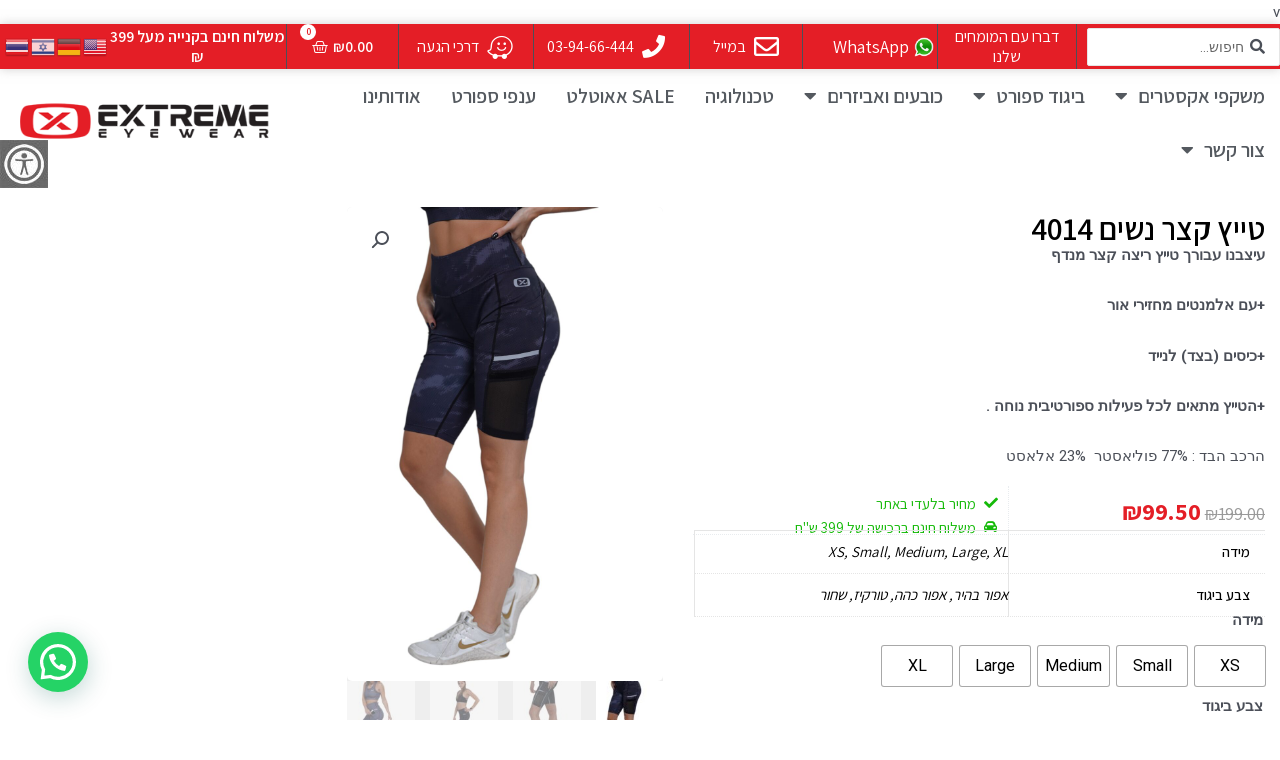

--- FILE ---
content_type: text/html; charset=UTF-8
request_url: https://extreme5.com/shop/%D7%98%D7%99%D7%99%D7%A5-%D7%A0%D7%A9%D7%99%D7%9D/
body_size: 99204
content:
<!DOCTYPE html>
<html dir="rtl" lang="he-IL">
<head>
<meta charset="UTF-8">
<meta name="viewport" content="width=device-width, initial-scale=1">
	 <link rel="profile" href="https://gmpg.org/xfn/11"> 
	 <meta name='robots' content='index, follow, max-image-preview:large, max-snippet:-1, max-video-preview:-1' />
	<style>img:is([sizes="auto" i], [sizes^="auto," i]) { contain-intrinsic-size: 3000px 1500px }</style>
	
<!-- Google Tag Manager for WordPress by gtm4wp.com -->
<script data-cfasync="false" data-pagespeed-no-defer>
	var gtm4wp_datalayer_name = "dataLayer";
	var dataLayer = dataLayer || [];
	const gtm4wp_use_sku_instead = false;
	const gtm4wp_currency = 'ILS';
	const gtm4wp_product_per_impression = 30;
	const gtm4wp_clear_ecommerce = false;
</script>
<!-- End Google Tag Manager for WordPress by gtm4wp.com -->
	<!-- This site is optimized with the Yoast SEO plugin v25.5 - https://yoast.com/wordpress/plugins/seo/ -->
	<title>טייץ ריצה עם כיסים - טייץ ריצה קצר - הזמינו אונליין - Extreme</title>
	<meta name="description" content="חברת אקסטרים מפתחת ומייצרת משנת 1999 משקפי שמש. בקרו בחנות האינטרנט למידע על טייץ ריצה עם כיסים, צפו בקטלוג והזמינו אונליין." />
	<meta property="og:locale" content="he_IL" />
	<meta property="og:type" content="article" />
	<meta property="og:title" content="טייץ ריצה עם כיסים - טייץ ריצה קצר - הזמינו אונליין - Extreme" />
	<meta property="og:description" content="חברת אקסטרים מפתחת ומייצרת משנת 1999 משקפי שמש. בקרו בחנות האינטרנט למידע על טייץ ריצה עם כיסים, צפו בקטלוג והזמינו אונליין." />
	<meta property="og:url" content="https://extreme5.com/shop/טייץ-נשים/" />
	<meta property="og:site_name" content="Extreme Eyewear" />
	<meta property="article:modified_time" content="2025-12-19T09:25:01+00:00" />
	<meta property="og:image" content="https://extreme5.com/wp-content/uploads/2020/08/DMG06094-Photoroom.jpg" />
	<meta property="og:image:width" content="1333" />
	<meta property="og:image:height" content="2000" />
	<meta property="og:image:type" content="image/jpeg" />
	<meta name="twitter:card" content="summary_large_image" />
	<meta name="twitter:label1" content="זמן קריאה מוערך" />
	<meta name="twitter:data1" content="דקה1" />
	<script type="application/ld+json" class="yoast-schema-graph">{"@context":"https://schema.org","@graph":[{"@type":"WebPage","@id":"https://extreme5.com/shop/%d7%98%d7%99%d7%99%d7%a5-%d7%a0%d7%a9%d7%99%d7%9d/","url":"https://extreme5.com/shop/%d7%98%d7%99%d7%99%d7%a5-%d7%a0%d7%a9%d7%99%d7%9d/","name":"טייץ ריצה עם כיסים - טייץ ריצה קצר - הזמינו אונליין - Extreme","isPartOf":{"@id":"https://extreme5.com/#website"},"primaryImageOfPage":{"@id":"https://extreme5.com/shop/%d7%98%d7%99%d7%99%d7%a5-%d7%a0%d7%a9%d7%99%d7%9d/#primaryimage"},"image":{"@id":"https://extreme5.com/shop/%d7%98%d7%99%d7%99%d7%a5-%d7%a0%d7%a9%d7%99%d7%9d/#primaryimage"},"thumbnailUrl":"https://extreme5.com/wp-content/uploads/2020/08/DMG05818-Photoroom.jpg","datePublished":"2020-08-16T10:59:27+00:00","dateModified":"2025-12-19T09:25:01+00:00","description":"חברת אקסטרים מפתחת ומייצרת משנת 1999 משקפי שמש. בקרו בחנות האינטרנט למידע על טייץ ריצה עם כיסים, צפו בקטלוג והזמינו אונליין.","breadcrumb":{"@id":"https://extreme5.com/shop/%d7%98%d7%99%d7%99%d7%a5-%d7%a0%d7%a9%d7%99%d7%9d/#breadcrumb"},"inLanguage":"he-IL","potentialAction":[{"@type":"ReadAction","target":["https://extreme5.com/shop/%d7%98%d7%99%d7%99%d7%a5-%d7%a0%d7%a9%d7%99%d7%9d/"]}]},{"@type":"ImageObject","inLanguage":"he-IL","@id":"https://extreme5.com/shop/%d7%98%d7%99%d7%99%d7%a5-%d7%a0%d7%a9%d7%99%d7%9d/#primaryimage","url":"https://extreme5.com/wp-content/uploads/2020/08/DMG05818-Photoroom.jpg","contentUrl":"https://extreme5.com/wp-content/uploads/2020/08/DMG05818-Photoroom.jpg","width":1333,"height":2000},{"@type":"BreadcrumbList","@id":"https://extreme5.com/shop/%d7%98%d7%99%d7%99%d7%a5-%d7%a0%d7%a9%d7%99%d7%9d/#breadcrumb","itemListElement":[{"@type":"ListItem","position":1,"name":"ראשי","item":"https://extreme5.com/"},{"@type":"ListItem","position":2,"name":"כל המוצרים","item":"https://extreme5.com/shop/"},{"@type":"ListItem","position":3,"name":"טייץ קצר נשים 4014"}]},{"@type":"WebSite","@id":"https://extreme5.com/#website","url":"https://extreme5.com/","name":"Extreme Eyewear","description":"World Distribution Extreme Five LTD","publisher":{"@id":"https://extreme5.com/#organization"},"potentialAction":[{"@type":"SearchAction","target":{"@type":"EntryPoint","urlTemplate":"https://extreme5.com/?s={search_term_string}"},"query-input":{"@type":"PropertyValueSpecification","valueRequired":true,"valueName":"search_term_string"}}],"inLanguage":"he-IL"},{"@type":"Organization","@id":"https://extreme5.com/#organization","name":"Extreme Eyewear","url":"https://extreme5.com/","logo":{"@type":"ImageObject","inLanguage":"he-IL","@id":"https://extreme5.com/#/schema/logo/image/","url":"https://extreme5.com/wp-content/uploads/2020/12/logo.png","contentUrl":"https://extreme5.com/wp-content/uploads/2020/12/logo.png","width":350,"height":55,"caption":"Extreme Eyewear"},"image":{"@id":"https://extreme5.com/#/schema/logo/image/"}}]}</script>
	<!-- / Yoast SEO plugin. -->


<link rel="alternate" type="application/rss+xml" title="Extreme Eyewear &laquo; פיד‏" href="https://extreme5.com/feed/" />
<link rel="alternate" type="application/rss+xml" title="Extreme Eyewear &laquo; פיד תגובות‏" href="https://extreme5.com/comments/feed/" />
<script>
window._wpemojiSettings = {"baseUrl":"https:\/\/s.w.org\/images\/core\/emoji\/16.0.1\/72x72\/","ext":".png","svgUrl":"https:\/\/s.w.org\/images\/core\/emoji\/16.0.1\/svg\/","svgExt":".svg","source":{"wpemoji":"https:\/\/extreme5.com\/wp-includes\/js\/wp-emoji.js?ver=6.8.3","twemoji":"https:\/\/extreme5.com\/wp-includes\/js\/twemoji.js?ver=6.8.3"}};
/**
 * @output wp-includes/js/wp-emoji-loader.js
 */

/**
 * Emoji Settings as exported in PHP via _print_emoji_detection_script().
 * @typedef WPEmojiSettings
 * @type {object}
 * @property {?object} source
 * @property {?string} source.concatemoji
 * @property {?string} source.twemoji
 * @property {?string} source.wpemoji
 * @property {?boolean} DOMReady
 * @property {?Function} readyCallback
 */

/**
 * Support tests.
 * @typedef SupportTests
 * @type {object}
 * @property {?boolean} flag
 * @property {?boolean} emoji
 */

/**
 * IIFE to detect emoji support and load Twemoji if needed.
 *
 * @param {Window} window
 * @param {Document} document
 * @param {WPEmojiSettings} settings
 */
( function wpEmojiLoader( window, document, settings ) {
	if ( typeof Promise === 'undefined' ) {
		return;
	}

	var sessionStorageKey = 'wpEmojiSettingsSupports';
	var tests = [ 'flag', 'emoji' ];

	/**
	 * Checks whether the browser supports offloading to a Worker.
	 *
	 * @since 6.3.0
	 *
	 * @private
	 *
	 * @returns {boolean}
	 */
	function supportsWorkerOffloading() {
		return (
			typeof Worker !== 'undefined' &&
			typeof OffscreenCanvas !== 'undefined' &&
			typeof URL !== 'undefined' &&
			URL.createObjectURL &&
			typeof Blob !== 'undefined'
		);
	}

	/**
	 * @typedef SessionSupportTests
	 * @type {object}
	 * @property {number} timestamp
	 * @property {SupportTests} supportTests
	 */

	/**
	 * Get support tests from session.
	 *
	 * @since 6.3.0
	 *
	 * @private
	 *
	 * @returns {?SupportTests} Support tests, or null if not set or older than 1 week.
	 */
	function getSessionSupportTests() {
		try {
			/** @type {SessionSupportTests} */
			var item = JSON.parse(
				sessionStorage.getItem( sessionStorageKey )
			);
			if (
				typeof item === 'object' &&
				typeof item.timestamp === 'number' &&
				new Date().valueOf() < item.timestamp + 604800 && // Note: Number is a week in seconds.
				typeof item.supportTests === 'object'
			) {
				return item.supportTests;
			}
		} catch ( e ) {}
		return null;
	}

	/**
	 * Persist the supports in session storage.
	 *
	 * @since 6.3.0
	 *
	 * @private
	 *
	 * @param {SupportTests} supportTests Support tests.
	 */
	function setSessionSupportTests( supportTests ) {
		try {
			/** @type {SessionSupportTests} */
			var item = {
				supportTests: supportTests,
				timestamp: new Date().valueOf()
			};

			sessionStorage.setItem(
				sessionStorageKey,
				JSON.stringify( item )
			);
		} catch ( e ) {}
	}

	/**
	 * Checks if two sets of Emoji characters render the same visually.
	 *
	 * This is used to determine if the browser is rendering an emoji with multiple data points
	 * correctly. set1 is the emoji in the correct form, using a zero-width joiner. set2 is the emoji
	 * in the incorrect form, using a zero-width space. If the two sets render the same, then the browser
	 * does not support the emoji correctly.
	 *
	 * This function may be serialized to run in a Worker. Therefore, it cannot refer to variables from the containing
	 * scope. Everything must be passed by parameters.
	 *
	 * @since 4.9.0
	 *
	 * @private
	 *
	 * @param {CanvasRenderingContext2D} context 2D Context.
	 * @param {string} set1 Set of Emoji to test.
	 * @param {string} set2 Set of Emoji to test.
	 *
	 * @return {boolean} True if the two sets render the same.
	 */
	function emojiSetsRenderIdentically( context, set1, set2 ) {
		// Cleanup from previous test.
		context.clearRect( 0, 0, context.canvas.width, context.canvas.height );
		context.fillText( set1, 0, 0 );
		var rendered1 = new Uint32Array(
			context.getImageData(
				0,
				0,
				context.canvas.width,
				context.canvas.height
			).data
		);

		// Cleanup from previous test.
		context.clearRect( 0, 0, context.canvas.width, context.canvas.height );
		context.fillText( set2, 0, 0 );
		var rendered2 = new Uint32Array(
			context.getImageData(
				0,
				0,
				context.canvas.width,
				context.canvas.height
			).data
		);

		return rendered1.every( function ( rendered2Data, index ) {
			return rendered2Data === rendered2[ index ];
		} );
	}

	/**
	 * Checks if the center point of a single emoji is empty.
	 *
	 * This is used to determine if the browser is rendering an emoji with a single data point
	 * correctly. The center point of an incorrectly rendered emoji will be empty. A correctly
	 * rendered emoji will have a non-zero value at the center point.
	 *
	 * This function may be serialized to run in a Worker. Therefore, it cannot refer to variables from the containing
	 * scope. Everything must be passed by parameters.
	 *
	 * @since 6.8.2
	 *
	 * @private
	 *
	 * @param {CanvasRenderingContext2D} context 2D Context.
	 * @param {string} emoji Emoji to test.
	 *
	 * @return {boolean} True if the center point is empty.
	 */
	function emojiRendersEmptyCenterPoint( context, emoji ) {
		// Cleanup from previous test.
		context.clearRect( 0, 0, context.canvas.width, context.canvas.height );
		context.fillText( emoji, 0, 0 );

		// Test if the center point (16, 16) is empty (0,0,0,0).
		var centerPoint = context.getImageData(16, 16, 1, 1);
		for ( var i = 0; i < centerPoint.data.length; i++ ) {
			if ( centerPoint.data[ i ] !== 0 ) {
				// Stop checking the moment it's known not to be empty.
				return false;
			}
		}

		return true;
	}

	/**
	 * Determines if the browser properly renders Emoji that Twemoji can supplement.
	 *
	 * This function may be serialized to run in a Worker. Therefore, it cannot refer to variables from the containing
	 * scope. Everything must be passed by parameters.
	 *
	 * @since 4.2.0
	 *
	 * @private
	 *
	 * @param {CanvasRenderingContext2D} context 2D Context.
	 * @param {string} type Whether to test for support of "flag" or "emoji".
	 * @param {Function} emojiSetsRenderIdentically Reference to emojiSetsRenderIdentically function, needed due to minification.
	 * @param {Function} emojiRendersEmptyCenterPoint Reference to emojiRendersEmptyCenterPoint function, needed due to minification.
	 *
	 * @return {boolean} True if the browser can render emoji, false if it cannot.
	 */
	function browserSupportsEmoji( context, type, emojiSetsRenderIdentically, emojiRendersEmptyCenterPoint ) {
		var isIdentical;

		switch ( type ) {
			case 'flag':
				/*
				 * Test for Transgender flag compatibility. Added in Unicode 13.
				 *
				 * To test for support, we try to render it, and compare the rendering to how it would look if
				 * the browser doesn't render it correctly (white flag emoji + transgender symbol).
				 */
				isIdentical = emojiSetsRenderIdentically(
					context,
					'\uD83C\uDFF3\uFE0F\u200D\u26A7\uFE0F', // as a zero-width joiner sequence
					'\uD83C\uDFF3\uFE0F\u200B\u26A7\uFE0F' // separated by a zero-width space
				);

				if ( isIdentical ) {
					return false;
				}

				/*
				 * Test for Sark flag compatibility. This is the least supported of the letter locale flags,
				 * so gives us an easy test for full support.
				 *
				 * To test for support, we try to render it, and compare the rendering to how it would look if
				 * the browser doesn't render it correctly ([C] + [Q]).
				 */
				isIdentical = emojiSetsRenderIdentically(
					context,
					'\uD83C\uDDE8\uD83C\uDDF6', // as the sequence of two code points
					'\uD83C\uDDE8\u200B\uD83C\uDDF6' // as the two code points separated by a zero-width space
				);

				if ( isIdentical ) {
					return false;
				}

				/*
				 * Test for English flag compatibility. England is a country in the United Kingdom, it
				 * does not have a two letter locale code but rather a five letter sub-division code.
				 *
				 * To test for support, we try to render it, and compare the rendering to how it would look if
				 * the browser doesn't render it correctly (black flag emoji + [G] + [B] + [E] + [N] + [G]).
				 */
				isIdentical = emojiSetsRenderIdentically(
					context,
					// as the flag sequence
					'\uD83C\uDFF4\uDB40\uDC67\uDB40\uDC62\uDB40\uDC65\uDB40\uDC6E\uDB40\uDC67\uDB40\uDC7F',
					// with each code point separated by a zero-width space
					'\uD83C\uDFF4\u200B\uDB40\uDC67\u200B\uDB40\uDC62\u200B\uDB40\uDC65\u200B\uDB40\uDC6E\u200B\uDB40\uDC67\u200B\uDB40\uDC7F'
				);

				return ! isIdentical;
			case 'emoji':
				/*
				 * Does Emoji 16.0 cause the browser to go splat?
				 *
				 * To test for Emoji 16.0 support, try to render a new emoji: Splatter.
				 *
				 * The splatter emoji is a single code point emoji. Testing for browser support
				 * required testing the center point of the emoji to see if it is empty.
				 *
				 * 0xD83E 0xDEDF (\uD83E\uDEDF) == 🫟 Splatter.
				 *
				 * When updating this test, please ensure that the emoji is either a single code point
				 * or switch to using the emojiSetsRenderIdentically function and testing with a zero-width
				 * joiner vs a zero-width space.
				 */
				var notSupported = emojiRendersEmptyCenterPoint( context, '\uD83E\uDEDF' );
				return ! notSupported;
		}

		return false;
	}

	/**
	 * Checks emoji support tests.
	 *
	 * This function may be serialized to run in a Worker. Therefore, it cannot refer to variables from the containing
	 * scope. Everything must be passed by parameters.
	 *
	 * @since 6.3.0
	 *
	 * @private
	 *
	 * @param {string[]} tests Tests.
	 * @param {Function} browserSupportsEmoji Reference to browserSupportsEmoji function, needed due to minification.
	 * @param {Function} emojiSetsRenderIdentically Reference to emojiSetsRenderIdentically function, needed due to minification.
	 * @param {Function} emojiRendersEmptyCenterPoint Reference to emojiRendersEmptyCenterPoint function, needed due to minification.
	 *
	 * @return {SupportTests} Support tests.
	 */
	function testEmojiSupports( tests, browserSupportsEmoji, emojiSetsRenderIdentically, emojiRendersEmptyCenterPoint ) {
		var canvas;
		if (
			typeof WorkerGlobalScope !== 'undefined' &&
			self instanceof WorkerGlobalScope
		) {
			canvas = new OffscreenCanvas( 300, 150 ); // Dimensions are default for HTMLCanvasElement.
		} else {
			canvas = document.createElement( 'canvas' );
		}

		var context = canvas.getContext( '2d', { willReadFrequently: true } );

		/*
		 * Chrome on OS X added native emoji rendering in M41. Unfortunately,
		 * it doesn't work when the font is bolder than 500 weight. So, we
		 * check for bold rendering support to avoid invisible emoji in Chrome.
		 */
		context.textBaseline = 'top';
		context.font = '600 32px Arial';

		var supports = {};
		tests.forEach( function ( test ) {
			supports[ test ] = browserSupportsEmoji( context, test, emojiSetsRenderIdentically, emojiRendersEmptyCenterPoint );
		} );
		return supports;
	}

	/**
	 * Adds a script to the head of the document.
	 *
	 * @ignore
	 *
	 * @since 4.2.0
	 *
	 * @param {string} src The url where the script is located.
	 *
	 * @return {void}
	 */
	function addScript( src ) {
		var script = document.createElement( 'script' );
		script.src = src;
		script.defer = true;
		document.head.appendChild( script );
	}

	settings.supports = {
		everything: true,
		everythingExceptFlag: true
	};

	// Create a promise for DOMContentLoaded since the worker logic may finish after the event has fired.
	var domReadyPromise = new Promise( function ( resolve ) {
		document.addEventListener( 'DOMContentLoaded', resolve, {
			once: true
		} );
	} );

	// Obtain the emoji support from the browser, asynchronously when possible.
	new Promise( function ( resolve ) {
		var supportTests = getSessionSupportTests();
		if ( supportTests ) {
			resolve( supportTests );
			return;
		}

		if ( supportsWorkerOffloading() ) {
			try {
				// Note that the functions are being passed as arguments due to minification.
				var workerScript =
					'postMessage(' +
					testEmojiSupports.toString() +
					'(' +
					[
						JSON.stringify( tests ),
						browserSupportsEmoji.toString(),
						emojiSetsRenderIdentically.toString(),
						emojiRendersEmptyCenterPoint.toString()
					].join( ',' ) +
					'));';
				var blob = new Blob( [ workerScript ], {
					type: 'text/javascript'
				} );
				var worker = new Worker( URL.createObjectURL( blob ), { name: 'wpTestEmojiSupports' } );
				worker.onmessage = function ( event ) {
					supportTests = event.data;
					setSessionSupportTests( supportTests );
					worker.terminate();
					resolve( supportTests );
				};
				return;
			} catch ( e ) {}
		}

		supportTests = testEmojiSupports( tests, browserSupportsEmoji, emojiSetsRenderIdentically, emojiRendersEmptyCenterPoint );
		setSessionSupportTests( supportTests );
		resolve( supportTests );
	} )
		// Once the browser emoji support has been obtained from the session, finalize the settings.
		.then( function ( supportTests ) {
			/*
			 * Tests the browser support for flag emojis and other emojis, and adjusts the
			 * support settings accordingly.
			 */
			for ( var test in supportTests ) {
				settings.supports[ test ] = supportTests[ test ];

				settings.supports.everything =
					settings.supports.everything && settings.supports[ test ];

				if ( 'flag' !== test ) {
					settings.supports.everythingExceptFlag =
						settings.supports.everythingExceptFlag &&
						settings.supports[ test ];
				}
			}

			settings.supports.everythingExceptFlag =
				settings.supports.everythingExceptFlag &&
				! settings.supports.flag;

			// Sets DOMReady to false and assigns a ready function to settings.
			settings.DOMReady = false;
			settings.readyCallback = function () {
				settings.DOMReady = true;
			};
		} )
		.then( function () {
			return domReadyPromise;
		} )
		.then( function () {
			// When the browser can not render everything we need to load a polyfill.
			if ( ! settings.supports.everything ) {
				settings.readyCallback();

				var src = settings.source || {};

				if ( src.concatemoji ) {
					addScript( src.concatemoji );
				} else if ( src.wpemoji && src.twemoji ) {
					addScript( src.twemoji );
					addScript( src.wpemoji );
				}
			}
		} );
} )( window, document, window._wpemojiSettings );
</script>
<link rel='stylesheet' id='font-awesome-css' href='https://extreme5.com/wp-content/plugins/load-more-products-for-woocommerce/berocket/assets/css/font-awesome.min.css?ver=6.8.3' media='all' />
<link rel='stylesheet' id='jet-engine-wc-meta-boxes-css' href='https://extreme5.com/wp-content/plugins/jet-engine/includes/compatibility/packages/woocommerce/inc/assets/css/admin/meta-boxes.css?ver=3.6.2' media='all' />
<link rel='stylesheet' id='berocket_aapf_widget-style-css' href='https://extreme5.com/wp-content/plugins/woocommerce-ajax-filters/assets/frontend/css/fullmain.min.css?ver=1.6.9.2' media='all' />
<link rel='stylesheet' id='astra-theme-css-rtl-css' href='https://extreme5.com/wp-content/themes/astra/assets/css/minified/main.min-rtl.css?ver=4.6.4' media='all' />
<style id='astra-theme-css-inline-css'>
:root{--ast-container-default-xlg-padding:3em;--ast-container-default-lg-padding:3em;--ast-container-default-slg-padding:2em;--ast-container-default-md-padding:3em;--ast-container-default-sm-padding:3em;--ast-container-default-xs-padding:2.4em;--ast-container-default-xxs-padding:1.8em;--ast-code-block-background:#EEEEEE;--ast-comment-inputs-background:#FAFAFA;--ast-normal-container-width:1200px;--ast-narrow-container-width:750px;--ast-blog-title-font-weight:normal;--ast-blog-meta-weight:inherit;}html{font-size:93.75%;}a{color:var(--ast-global-color-0);}a:hover,a:focus{color:var(--ast-global-color-1);}body,button,input,select,textarea,.ast-button,.ast-custom-button{font-family:-apple-system,BlinkMacSystemFont,Segoe UI,Roboto,Oxygen-Sans,Ubuntu,Cantarell,Helvetica Neue,sans-serif;font-weight:inherit;font-size:15px;font-size:1rem;line-height:var(--ast-body-line-height,1.65em);}blockquote{color:var(--ast-global-color-3);}h1,.entry-content h1,h2,.entry-content h2,h3,.entry-content h3,h4,.entry-content h4,h5,.entry-content h5,h6,.entry-content h6,.site-title,.site-title a{font-weight:600;}.site-title{font-size:35px;font-size:2.3333333333333rem;display:block;}.site-header .site-description{font-size:15px;font-size:1rem;display:none;}.entry-title{font-size:26px;font-size:1.7333333333333rem;}.archive .ast-article-post .ast-article-inner,.blog .ast-article-post .ast-article-inner,.archive .ast-article-post .ast-article-inner:hover,.blog .ast-article-post .ast-article-inner:hover{overflow:hidden;}h1,.entry-content h1{font-size:40px;font-size:2.6666666666667rem;font-weight:600;line-height:1.4em;}h2,.entry-content h2{font-size:32px;font-size:2.1333333333333rem;font-weight:600;line-height:1.3em;}h3,.entry-content h3{font-size:26px;font-size:1.7333333333333rem;font-weight:600;line-height:1.3em;}h4,.entry-content h4{font-size:24px;font-size:1.6rem;line-height:1.2em;font-weight:600;}h5,.entry-content h5{font-size:20px;font-size:1.3333333333333rem;line-height:1.2em;font-weight:600;}h6,.entry-content h6{font-size:16px;font-size:1.0666666666667rem;line-height:1.25em;font-weight:600;}::selection{background-color:var(--ast-global-color-0);color:#ffffff;}body,h1,.entry-title a,.entry-content h1,h2,.entry-content h2,h3,.entry-content h3,h4,.entry-content h4,h5,.entry-content h5,h6,.entry-content h6{color:var(--ast-global-color-3);}.tagcloud a:hover,.tagcloud a:focus,.tagcloud a.current-item{color:#ffffff;border-color:var(--ast-global-color-0);background-color:var(--ast-global-color-0);}input:focus,input[type="text"]:focus,input[type="email"]:focus,input[type="url"]:focus,input[type="password"]:focus,input[type="reset"]:focus,input[type="search"]:focus,textarea:focus{border-color:var(--ast-global-color-0);}input[type="radio"]:checked,input[type=reset],input[type="checkbox"]:checked,input[type="checkbox"]:hover:checked,input[type="checkbox"]:focus:checked,input[type=range]::-webkit-slider-thumb{border-color:var(--ast-global-color-0);background-color:var(--ast-global-color-0);box-shadow:none;}.site-footer a:hover + .post-count,.site-footer a:focus + .post-count{background:var(--ast-global-color-0);border-color:var(--ast-global-color-0);}.single .nav-links .nav-previous,.single .nav-links .nav-next{color:var(--ast-global-color-0);}.entry-meta,.entry-meta *{line-height:1.45;color:var(--ast-global-color-0);}.entry-meta a:not(.ast-button):hover,.entry-meta a:not(.ast-button):hover *,.entry-meta a:not(.ast-button):focus,.entry-meta a:not(.ast-button):focus *,.page-links > .page-link,.page-links .page-link:hover,.post-navigation a:hover{color:var(--ast-global-color-1);}#cat option,.secondary .calendar_wrap thead a,.secondary .calendar_wrap thead a:visited{color:var(--ast-global-color-0);}.secondary .calendar_wrap #today,.ast-progress-val span{background:var(--ast-global-color-0);}.secondary a:hover + .post-count,.secondary a:focus + .post-count{background:var(--ast-global-color-0);border-color:var(--ast-global-color-0);}.calendar_wrap #today > a{color:#ffffff;}.page-links .page-link,.single .post-navigation a{color:var(--ast-global-color-0);}.ast-search-menu-icon .search-form button.search-submit{padding:0 4px;}.ast-search-menu-icon form.search-form{padding-right:0;}.ast-search-menu-icon.slide-search input.search-field{width:0;}.ast-header-search .ast-search-menu-icon.ast-dropdown-active .search-form,.ast-header-search .ast-search-menu-icon.ast-dropdown-active .search-field:focus{transition:all 0.2s;}.search-form input.search-field:focus{outline:none;}.ast-archive-title{color:var(--ast-global-color-2);}.widget-title,.widget .wp-block-heading{font-size:21px;font-size:1.4rem;color:var(--ast-global-color-2);}.single .ast-author-details .author-title{color:var(--ast-global-color-1);}.ast-single-post .entry-content a,.ast-comment-content a:not(.ast-comment-edit-reply-wrap a){text-decoration:underline;}.ast-single-post .wp-block-button .wp-block-button__link,.ast-single-post .elementor-button-wrapper .elementor-button,.ast-single-post .entry-content .uagb-tab a,.ast-single-post .entry-content .uagb-ifb-cta a,.ast-single-post .entry-content .wp-block-uagb-buttons a,.ast-single-post .entry-content .uabb-module-content a,.ast-single-post .entry-content .uagb-post-grid a,.ast-single-post .entry-content .uagb-timeline a,.ast-single-post .entry-content .uagb-toc__wrap a,.ast-single-post .entry-content .uagb-taxomony-box a,.ast-single-post .entry-content .woocommerce a,.entry-content .wp-block-latest-posts > li > a,.ast-single-post .entry-content .wp-block-file__button,li.ast-post-filter-single,.ast-single-post .wp-block-buttons .wp-block-button.is-style-outline .wp-block-button__link,.ast-single-post .ast-comment-content .comment-reply-link,.ast-single-post .ast-comment-content .comment-edit-link,.entry-content [CLASS*="wc-block"] .wc-block-components-button,.entry-content [CLASS*="wc-block"] .wc-block-components-totals-coupon-link,.entry-content [CLASS*="wc-block"] .wc-block-components-product-name{text-decoration:none;}.ast-search-menu-icon.slide-search a:focus-visible:focus-visible,.astra-search-icon:focus-visible,#close:focus-visible,a:focus-visible,.ast-menu-toggle:focus-visible,.site .skip-link:focus-visible,.wp-block-loginout input:focus-visible,.wp-block-search.wp-block-search__button-inside .wp-block-search__inside-wrapper,.ast-header-navigation-arrow:focus-visible,.woocommerce .wc-proceed-to-checkout > .checkout-button:focus-visible,.woocommerce .woocommerce-MyAccount-navigation ul li a:focus-visible,.ast-orders-table__row .ast-orders-table__cell:focus-visible,.woocommerce .woocommerce-order-details .order-again > .button:focus-visible,.woocommerce .woocommerce-message a.button.wc-forward:focus-visible,.woocommerce #minus_qty:focus-visible,.woocommerce #plus_qty:focus-visible,a#ast-apply-coupon:focus-visible,.woocommerce .woocommerce-info a:focus-visible,.woocommerce .astra-shop-summary-wrap a:focus-visible,.woocommerce a.wc-forward:focus-visible,#ast-apply-coupon:focus-visible,.woocommerce-js .woocommerce-mini-cart-item a.remove:focus-visible,#close:focus-visible,.button.search-submit:focus-visible,#search_submit:focus,.normal-search:focus-visible{outline-style:dotted;outline-color:inherit;outline-width:thin;}input:focus,input[type="text"]:focus,input[type="email"]:focus,input[type="url"]:focus,input[type="password"]:focus,input[type="reset"]:focus,input[type="search"]:focus,input[type="number"]:focus,textarea:focus,.wp-block-search__input:focus,[data-section="section-header-mobile-trigger"] .ast-button-wrap .ast-mobile-menu-trigger-minimal:focus,.ast-mobile-popup-drawer.active .menu-toggle-close:focus,.woocommerce-ordering select.orderby:focus,#ast-scroll-top:focus,#coupon_code:focus,.woocommerce-page #comment:focus,.woocommerce #reviews #respond input#submit:focus,.woocommerce a.add_to_cart_button:focus,.woocommerce .button.single_add_to_cart_button:focus,.woocommerce .woocommerce-cart-form button:focus,.woocommerce .woocommerce-cart-form__cart-item .quantity .qty:focus,.woocommerce .woocommerce-billing-fields .woocommerce-billing-fields__field-wrapper .woocommerce-input-wrapper > .input-text:focus,.woocommerce #order_comments:focus,.woocommerce #place_order:focus,.woocommerce .woocommerce-address-fields .woocommerce-address-fields__field-wrapper .woocommerce-input-wrapper > .input-text:focus,.woocommerce .woocommerce-MyAccount-content form button:focus,.woocommerce .woocommerce-MyAccount-content .woocommerce-EditAccountForm .woocommerce-form-row .woocommerce-Input.input-text:focus,.woocommerce .ast-woocommerce-container .woocommerce-pagination ul.page-numbers li a:focus,body #content .woocommerce form .form-row .select2-container--default .select2-selection--single:focus,#ast-coupon-code:focus,.woocommerce.woocommerce-js .quantity input[type=number]:focus,.woocommerce-js .woocommerce-mini-cart-item .quantity input[type=number]:focus,.woocommerce p#ast-coupon-trigger:focus{border-style:dotted;border-color:inherit;border-width:thin;}input{outline:none;}.woocommerce-js input[type=text]:focus,.woocommerce-js input[type=email]:focus,.woocommerce-js textarea:focus,input[type=number]:focus,.comments-area textarea#comment:focus,.comments-area textarea#comment:active,.comments-area .ast-comment-formwrap input[type="text"]:focus,.comments-area .ast-comment-formwrap input[type="text"]:active{outline-style:disable;outline-color:inherit;outline-width:thin;}.ast-logo-title-inline .site-logo-img{padding-right:1em;}.site-logo-img img{ transition:all 0.2s linear;}body .ast-oembed-container *{position:absolute;top:0;width:100%;height:100%;right:0;}body .wp-block-embed-pocket-casts .ast-oembed-container *{position:unset;}.ast-single-post-featured-section + article {margin-top: 2em;}.site-content .ast-single-post-featured-section img {width: 100%;overflow: hidden;object-fit: cover;}.site > .ast-single-related-posts-container {margin-top: 0;}@media (min-width: 922px) {.ast-desktop .ast-container--narrow {max-width: var(--ast-narrow-container-width);margin: 0 auto;}}.ast-page-builder-template .hentry {margin: 0;}.ast-page-builder-template .site-content > .ast-container {max-width: 100%;padding: 0;}.ast-page-builder-template .site .site-content #primary {padding: 0;margin: 0;}.ast-page-builder-template .no-results {text-align: center;margin: 4em auto;}.ast-page-builder-template .ast-pagination {padding: 2em;}.ast-page-builder-template .entry-header.ast-no-title.ast-no-thumbnail {margin-top: 0;}.ast-page-builder-template .entry-header.ast-header-without-markup {margin-top: 0;margin-bottom: 0;}.ast-page-builder-template .entry-header.ast-no-title.ast-no-meta {margin-bottom: 0;}.ast-page-builder-template.single .post-navigation {padding-bottom: 2em;}.ast-page-builder-template.single-post .site-content > .ast-container {max-width: 100%;}.ast-page-builder-template .entry-header {margin-top: 2em;margin-left: auto;margin-right: auto;}.ast-page-builder-template .ast-archive-description {margin: 2em auto 0;padding-left: 20px;padding-right: 20px;}.ast-page-builder-template .ast-row {margin-left: 0;margin-right: 0;}.single.ast-page-builder-template .entry-header + .entry-content {margin-bottom: 2em;}@media(min-width: 921px) {.ast-page-builder-template.archive.ast-right-sidebar .ast-row article,.ast-page-builder-template.archive.ast-left-sidebar .ast-row article {padding-left: 0;padding-right: 0;}}@media (max-width:921px){#ast-desktop-header{display:none;}}@media (min-width:922px){#ast-mobile-header{display:none;}}.wp-block-buttons.aligncenter{justify-content:center;}@media (max-width:921px){.ast-theme-transparent-header #primary,.ast-theme-transparent-header #secondary{padding:0;}}@media (max-width:921px){.ast-plain-container.ast-no-sidebar #primary{padding:0;}}.ast-plain-container.ast-no-sidebar #primary{margin-top:0;margin-bottom:0;}@media (min-width:1200px){.ast-plain-container.ast-no-sidebar #primary{margin-top:60px;margin-bottom:60px;}}.wp-block-button.is-style-outline .wp-block-button__link{border-color:var(--ast-global-color-0);}div.wp-block-button.is-style-outline > .wp-block-button__link:not(.has-text-color),div.wp-block-button.wp-block-button__link.is-style-outline:not(.has-text-color){color:var(--ast-global-color-0);}.wp-block-button.is-style-outline .wp-block-button__link:hover,.wp-block-buttons .wp-block-button.is-style-outline .wp-block-button__link:focus,.wp-block-buttons .wp-block-button.is-style-outline > .wp-block-button__link:not(.has-text-color):hover,.wp-block-buttons .wp-block-button.wp-block-button__link.is-style-outline:not(.has-text-color):hover{color:#ffffff;background-color:var(--ast-global-color-1);border-color:var(--ast-global-color-1);}.post-page-numbers.current .page-link,.ast-pagination .page-numbers.current{color:#ffffff;border-color:var(--ast-global-color-0);background-color:var(--ast-global-color-0);}.wp-block-button.is-style-outline .wp-block-button__link.wp-element-button,.ast-outline-button{border-color:var(--ast-global-color-0);font-family:inherit;font-weight:inherit;line-height:1em;}.wp-block-buttons .wp-block-button.is-style-outline > .wp-block-button__link:not(.has-text-color),.wp-block-buttons .wp-block-button.wp-block-button__link.is-style-outline:not(.has-text-color),.ast-outline-button{color:var(--ast-global-color-0);}.wp-block-button.is-style-outline .wp-block-button__link:hover,.wp-block-buttons .wp-block-button.is-style-outline .wp-block-button__link:focus,.wp-block-buttons .wp-block-button.is-style-outline > .wp-block-button__link:not(.has-text-color):hover,.wp-block-buttons .wp-block-button.wp-block-button__link.is-style-outline:not(.has-text-color):hover,.ast-outline-button:hover,.ast-outline-button:focus,.wp-block-uagb-buttons-child .uagb-buttons-repeater.ast-outline-button:hover,.wp-block-uagb-buttons-child .uagb-buttons-repeater.ast-outline-button:focus{color:#ffffff;background-color:var(--ast-global-color-1);border-color:var(--ast-global-color-1);}.entry-content[ast-blocks-layout] > figure{margin-bottom:1em;}h1.widget-title{font-weight:600;}h2.widget-title{font-weight:600;}h3.widget-title{font-weight:600;}#page{display:flex;flex-direction:column;min-height:100vh;}.ast-404-layout-1 h1.page-title{color:var(--ast-global-color-2);}.single .post-navigation a{line-height:1em;height:inherit;}.error-404 .page-sub-title{font-size:1.5rem;font-weight:inherit;}.search .site-content .content-area .search-form{margin-bottom:0;}#page .site-content{flex-grow:1;}.widget{margin-bottom:1.25em;}#secondary li{line-height:1.5em;}#secondary .wp-block-group h2{margin-bottom:0.7em;}#secondary h2{font-size:1.7rem;}.ast-separate-container .ast-article-post,.ast-separate-container .ast-article-single,.ast-separate-container .comment-respond{padding:3em;}.ast-separate-container .ast-article-single .ast-article-single{padding:0;}.ast-article-single .wp-block-post-template-is-layout-grid{padding-right:0;}.ast-separate-container .comments-title,.ast-narrow-container .comments-title{padding:1.5em 2em;}.ast-page-builder-template .comment-form-textarea,.ast-comment-formwrap .ast-grid-common-col{padding:0;}.ast-comment-formwrap{padding:0;display:inline-flex;column-gap:20px;width:100%;margin-left:0;margin-right:0;}.comments-area textarea#comment:focus,.comments-area textarea#comment:active,.comments-area .ast-comment-formwrap input[type="text"]:focus,.comments-area .ast-comment-formwrap input[type="text"]:active {box-shadow:none;outline:none;}.archive.ast-page-builder-template .entry-header{margin-top:2em;}.ast-page-builder-template .ast-comment-formwrap{width:100%;}.entry-title{margin-bottom:0.5em;}.ast-archive-description p{font-size:inherit;font-weight:inherit;line-height:inherit;}.ast-separate-container .ast-comment-list li.depth-1,.hentry{margin-bottom:2em;}@media (min-width:921px){.ast-left-sidebar.ast-page-builder-template #secondary,.archive.ast-right-sidebar.ast-page-builder-template .site-main{padding-right:20px;padding-left:20px;}}@media (max-width:544px){.ast-comment-formwrap.ast-row{column-gap:10px;display:inline-block;}#ast-commentform .ast-grid-common-col{position:relative;width:100%;}}@media (min-width:1201px){.ast-separate-container .ast-article-post,.ast-separate-container .ast-article-single,.ast-separate-container .ast-author-box,.ast-separate-container .ast-404-layout-1,.ast-separate-container .no-results{padding:3em;}}@media (max-width:921px){.ast-separate-container #primary,.ast-separate-container #secondary{padding:1.5em 0;}#primary,#secondary{padding:1.5em 0;margin:0;}.ast-left-sidebar #content > .ast-container{display:flex;flex-direction:column-reverse;width:100%;}}@media (min-width:922px){.ast-separate-container.ast-right-sidebar #primary,.ast-separate-container.ast-left-sidebar #primary{border:0;}.search-no-results.ast-separate-container #primary{margin-bottom:4em;}}.wp-block-button .wp-block-button__link{color:#ffffff;}.wp-block-button .wp-block-button__link:hover,.wp-block-button .wp-block-button__link:focus{color:#ffffff;background-color:var(--ast-global-color-1);border-color:var(--ast-global-color-1);}.elementor-widget-heading h1.elementor-heading-title{line-height:1.4em;}.elementor-widget-heading h2.elementor-heading-title{line-height:1.3em;}.elementor-widget-heading h3.elementor-heading-title{line-height:1.3em;}.elementor-widget-heading h4.elementor-heading-title{line-height:1.2em;}.elementor-widget-heading h5.elementor-heading-title{line-height:1.2em;}.elementor-widget-heading h6.elementor-heading-title{line-height:1.25em;}.wp-block-button .wp-block-button__link,.wp-block-search .wp-block-search__button,body .wp-block-file .wp-block-file__button{border-color:var(--ast-global-color-0);background-color:var(--ast-global-color-0);color:#ffffff;font-family:inherit;font-weight:inherit;line-height:1em;padding-top:15px;padding-right:30px;padding-bottom:15px;padding-left:30px;}@media (max-width:921px){.wp-block-button .wp-block-button__link,.wp-block-search .wp-block-search__button,body .wp-block-file .wp-block-file__button{padding-top:14px;padding-right:28px;padding-bottom:14px;padding-left:28px;}}@media (max-width:544px){.wp-block-button .wp-block-button__link,.wp-block-search .wp-block-search__button,body .wp-block-file .wp-block-file__button{padding-top:12px;padding-right:24px;padding-bottom:12px;padding-left:24px;}}.menu-toggle,button,.ast-button,.ast-custom-button,.button,input#submit,input[type="button"],input[type="submit"],input[type="reset"],form[CLASS*="wp-block-search__"].wp-block-search .wp-block-search__inside-wrapper .wp-block-search__button,body .wp-block-file .wp-block-file__button,.search .search-submit{border-style:solid;border-top-width:0;border-right-width:0;border-left-width:0;border-bottom-width:0;color:#ffffff;border-color:var(--ast-global-color-0);background-color:var(--ast-global-color-0);padding-top:15px;padding-right:30px;padding-bottom:15px;padding-left:30px;font-family:inherit;font-weight:inherit;line-height:1em;}button:focus,.menu-toggle:hover,button:hover,.ast-button:hover,.ast-custom-button:hover .button:hover,.ast-custom-button:hover ,input[type=reset]:hover,input[type=reset]:focus,input#submit:hover,input#submit:focus,input[type="button"]:hover,input[type="button"]:focus,input[type="submit"]:hover,input[type="submit"]:focus,form[CLASS*="wp-block-search__"].wp-block-search .wp-block-search__inside-wrapper .wp-block-search__button:hover,form[CLASS*="wp-block-search__"].wp-block-search .wp-block-search__inside-wrapper .wp-block-search__button:focus,body .wp-block-file .wp-block-file__button:hover,body .wp-block-file .wp-block-file__button:focus{color:#ffffff;background-color:var(--ast-global-color-1);border-color:var(--ast-global-color-1);}form[CLASS*="wp-block-search__"].wp-block-search .wp-block-search__inside-wrapper .wp-block-search__button.has-icon{padding-top:calc(15px - 3px);padding-right:calc(30px - 3px);padding-bottom:calc(15px - 3px);padding-left:calc(30px - 3px);}@media (max-width:921px){.menu-toggle,button,.ast-button,.ast-custom-button,.button,input#submit,input[type="button"],input[type="submit"],input[type="reset"],form[CLASS*="wp-block-search__"].wp-block-search .wp-block-search__inside-wrapper .wp-block-search__button,body .wp-block-file .wp-block-file__button,.search .search-submit{padding-top:14px;padding-right:28px;padding-bottom:14px;padding-left:28px;}}@media (max-width:544px){.menu-toggle,button,.ast-button,.ast-custom-button,.button,input#submit,input[type="button"],input[type="submit"],input[type="reset"],form[CLASS*="wp-block-search__"].wp-block-search .wp-block-search__inside-wrapper .wp-block-search__button,body .wp-block-file .wp-block-file__button,.search .search-submit{padding-top:12px;padding-right:24px;padding-bottom:12px;padding-left:24px;}}@media (max-width:921px){.ast-mobile-header-stack .main-header-bar .ast-search-menu-icon{display:inline-block;}.ast-header-break-point.ast-header-custom-item-outside .ast-mobile-header-stack .main-header-bar .ast-search-icon{margin:0;}.ast-comment-avatar-wrap img{max-width:2.5em;}.ast-comment-meta{padding:0 1.8888em 1.3333em;}.ast-separate-container .ast-comment-list li.depth-1{padding:1.5em 2.14em;}.ast-separate-container .comment-respond{padding:2em 2.14em;}}@media (min-width:544px){.ast-container{max-width:100%;}}@media (max-width:544px){.ast-separate-container .ast-article-post,.ast-separate-container .ast-article-single,.ast-separate-container .comments-title,.ast-separate-container .ast-archive-description{padding:1.5em 1em;}.ast-separate-container #content .ast-container{padding-left:0.54em;padding-right:0.54em;}.ast-separate-container .ast-comment-list .bypostauthor{padding:.5em;}.ast-search-menu-icon.ast-dropdown-active .search-field{width:170px;}}.ast-separate-container{background-color:var(--ast-global-color-4);;}@media (max-width:921px){.site-title{display:block;}.site-header .site-description{display:none;}h1,.entry-content h1{font-size:30px;}h2,.entry-content h2{font-size:25px;}h3,.entry-content h3{font-size:20px;}}@media (max-width:544px){.site-title{display:block;}.site-header .site-description{display:none;}h1,.entry-content h1{font-size:30px;}h2,.entry-content h2{font-size:25px;}h3,.entry-content h3{font-size:20px;}}@media (max-width:921px){html{font-size:85.5%;}}@media (max-width:544px){html{font-size:85.5%;}}@media (min-width:922px){.ast-container{max-width:1240px;}}@media (min-width:922px){.site-content .ast-container{display:flex;}}@media (max-width:921px){.site-content .ast-container{flex-direction:column;}}@media (min-width:922px){.main-header-menu .sub-menu .menu-item.ast-left-align-sub-menu:hover > .sub-menu,.main-header-menu .sub-menu .menu-item.ast-left-align-sub-menu.focus > .sub-menu{margin-left:-0px;}}.site .comments-area{padding-bottom:3em;}.wp-block-file {display: flex;align-items: center;flex-wrap: wrap;justify-content: space-between;}.wp-block-pullquote {border: none;}.wp-block-pullquote blockquote::before {content: "\201D";font-family: "Helvetica",sans-serif;display: flex;transform: rotate( 180deg );font-size: 6rem;font-style: normal;line-height: 1;font-weight: bold;align-items: center;justify-content: center;}.has-text-align-right > blockquote::before {justify-content: flex-start;}.has-text-align-left > blockquote::before {justify-content: flex-end;}figure.wp-block-pullquote.is-style-solid-color blockquote {max-width: 100%;text-align: inherit;}html body {--wp--custom--ast-default-block-top-padding: 3em;--wp--custom--ast-default-block-right-padding: 3em;--wp--custom--ast-default-block-bottom-padding: 3em;--wp--custom--ast-default-block-left-padding: 3em;--wp--custom--ast-container-width: 1200px;--wp--custom--ast-content-width-size: 1200px;--wp--custom--ast-wide-width-size: calc(1200px + var(--wp--custom--ast-default-block-left-padding) + var(--wp--custom--ast-default-block-right-padding));}.ast-narrow-container {--wp--custom--ast-content-width-size: 750px;--wp--custom--ast-wide-width-size: 750px;}@media(max-width: 921px) {html body {--wp--custom--ast-default-block-top-padding: 3em;--wp--custom--ast-default-block-right-padding: 2em;--wp--custom--ast-default-block-bottom-padding: 3em;--wp--custom--ast-default-block-left-padding: 2em;}}@media(max-width: 544px) {html body {--wp--custom--ast-default-block-top-padding: 3em;--wp--custom--ast-default-block-right-padding: 1.5em;--wp--custom--ast-default-block-bottom-padding: 3em;--wp--custom--ast-default-block-left-padding: 1.5em;}}.entry-content > .wp-block-group,.entry-content > .wp-block-cover,.entry-content > .wp-block-columns {padding-top: var(--wp--custom--ast-default-block-top-padding);padding-right: var(--wp--custom--ast-default-block-right-padding);padding-bottom: var(--wp--custom--ast-default-block-bottom-padding);padding-left: var(--wp--custom--ast-default-block-left-padding);}.ast-plain-container.ast-no-sidebar .entry-content > .alignfull,.ast-page-builder-template .ast-no-sidebar .entry-content > .alignfull {margin-left: calc( -50vw + 50%);margin-right: calc( -50vw + 50%);max-width: 100vw;width: 100vw;}.ast-plain-container.ast-no-sidebar .entry-content .alignfull .alignfull,.ast-page-builder-template.ast-no-sidebar .entry-content .alignfull .alignfull,.ast-plain-container.ast-no-sidebar .entry-content .alignfull .alignwide,.ast-page-builder-template.ast-no-sidebar .entry-content .alignfull .alignwide,.ast-plain-container.ast-no-sidebar .entry-content .alignwide .alignfull,.ast-page-builder-template.ast-no-sidebar .entry-content .alignwide .alignfull,.ast-plain-container.ast-no-sidebar .entry-content .alignwide .alignwide,.ast-page-builder-template.ast-no-sidebar .entry-content .alignwide .alignwide,.ast-plain-container.ast-no-sidebar .entry-content .wp-block-column .alignfull,.ast-page-builder-template.ast-no-sidebar .entry-content .wp-block-column .alignfull,.ast-plain-container.ast-no-sidebar .entry-content .wp-block-column .alignwide,.ast-page-builder-template.ast-no-sidebar .entry-content .wp-block-column .alignwide {margin-left: auto;margin-right: auto;width: 100%;}[ast-blocks-layout] .wp-block-separator:not(.is-style-dots) {height: 0;}[ast-blocks-layout] .wp-block-separator {margin: 20px auto;}[ast-blocks-layout] .wp-block-separator:not(.is-style-wide):not(.is-style-dots) {max-width: 100px;}[ast-blocks-layout] .wp-block-separator.has-background {padding: 0;}.entry-content[ast-blocks-layout] > * {max-width: var(--wp--custom--ast-content-width-size);margin-left: auto;margin-right: auto;}.entry-content[ast-blocks-layout] > .alignwide {max-width: var(--wp--custom--ast-wide-width-size);}.entry-content[ast-blocks-layout] .alignfull {max-width: none;}.entry-content .wp-block-columns {margin-bottom: 0;}blockquote {margin: 1.5em;border-color: rgba(0,0,0,0.05);}.wp-block-quote:not(.has-text-align-right):not(.has-text-align-center) {border-right: 5px solid rgba(0,0,0,0.05);}.has-text-align-right > blockquote,blockquote.has-text-align-right {border-left: 5px solid rgba(0,0,0,0.05);}.has-text-align-left > blockquote,blockquote.has-text-align-left {border-right: 5px solid rgba(0,0,0,0.05);}.wp-block-site-tagline,.wp-block-latest-posts .read-more {margin-top: 15px;}.wp-block-loginout p label {display: block;}.wp-block-loginout p:not(.login-remember):not(.login-submit) input {width: 100%;}.wp-block-loginout input:focus {border-color: transparent;}.wp-block-loginout input:focus {outline: thin dotted;}.entry-content .wp-block-media-text .wp-block-media-text__content {padding: 0 0 0 8%;}.entry-content .wp-block-media-text.has-media-on-the-right .wp-block-media-text__content {padding: 0 8% 0 0;}.entry-content .wp-block-media-text.has-background .wp-block-media-text__content {padding: 8%;}.entry-content .wp-block-cover:not([class*="background-color"]) .wp-block-cover__inner-container,.entry-content .wp-block-cover:not([class*="background-color"]) .wp-block-cover-image-text,.entry-content .wp-block-cover:not([class*="background-color"]) .wp-block-cover-text,.entry-content .wp-block-cover-image:not([class*="background-color"]) .wp-block-cover__inner-container,.entry-content .wp-block-cover-image:not([class*="background-color"]) .wp-block-cover-image-text,.entry-content .wp-block-cover-image:not([class*="background-color"]) .wp-block-cover-text {color: var(--ast-global-color-5);}.wp-block-loginout .login-remember input {width: 1.1rem;height: 1.1rem;margin: 0 5px 4px 0;vertical-align: middle;}.wp-block-latest-posts > li > *:first-child,.wp-block-latest-posts:not(.is-grid) > li:first-child {margin-top: 0;}.wp-block-search__inside-wrapper .wp-block-search__input {padding: 0 10px;color: var(--ast-global-color-3);background: var(--ast-global-color-5);border-color: var(--ast-border-color);}.wp-block-latest-posts .read-more {margin-bottom: 1.5em;}.wp-block-search__no-button .wp-block-search__inside-wrapper .wp-block-search__input {padding-top: 5px;padding-bottom: 5px;}.wp-block-latest-posts .wp-block-latest-posts__post-date,.wp-block-latest-posts .wp-block-latest-posts__post-author {font-size: 1rem;}.wp-block-latest-posts > li > *,.wp-block-latest-posts:not(.is-grid) > li {margin-top: 12px;margin-bottom: 12px;}.ast-page-builder-template .entry-content[ast-blocks-layout] > *,.ast-page-builder-template .entry-content[ast-blocks-layout] > .alignfull > * {max-width: none;}.ast-page-builder-template .entry-content[ast-blocks-layout] > .alignwide > * {max-width: var(--wp--custom--ast-wide-width-size);}.ast-page-builder-template .entry-content[ast-blocks-layout] > .inherit-container-width > *,.ast-page-builder-template .entry-content[ast-blocks-layout] > * > *,.entry-content[ast-blocks-layout] > .wp-block-cover .wp-block-cover__inner-container {max-width: var(--wp--custom--ast-content-width-size);margin-left: auto;margin-right: auto;}.entry-content[ast-blocks-layout] .wp-block-cover:not(.alignleft):not(.alignright) {width: auto;}@media(max-width: 1200px) {.ast-separate-container .entry-content > .alignfull,.ast-separate-container .entry-content[ast-blocks-layout] > .alignwide,.ast-plain-container .entry-content[ast-blocks-layout] > .alignwide,.ast-plain-container .entry-content .alignfull {margin-left: calc(-1 * min(var(--ast-container-default-xlg-padding),20px)) ;margin-right: calc(-1 * min(var(--ast-container-default-xlg-padding),20px));}}@media(min-width: 1201px) {.ast-separate-container .entry-content > .alignfull {margin-left: calc(-1 * var(--ast-container-default-xlg-padding) );margin-right: calc(-1 * var(--ast-container-default-xlg-padding) );}.ast-separate-container .entry-content[ast-blocks-layout] > .alignwide,.ast-plain-container .entry-content[ast-blocks-layout] > .alignwide {margin-left: calc(-1 * var(--wp--custom--ast-default-block-left-padding) );margin-right: calc(-1 * var(--wp--custom--ast-default-block-right-padding) );}}@media(min-width: 921px) {.ast-separate-container .entry-content .wp-block-group.alignwide:not(.inherit-container-width) > :where(:not(.alignleft):not(.alignright)),.ast-plain-container .entry-content .wp-block-group.alignwide:not(.inherit-container-width) > :where(:not(.alignleft):not(.alignright)) {max-width: calc( var(--wp--custom--ast-content-width-size) + 80px );}.ast-plain-container.ast-right-sidebar .entry-content[ast-blocks-layout] .alignfull,.ast-plain-container.ast-left-sidebar .entry-content[ast-blocks-layout] .alignfull {margin-left: -60px;margin-right: -60px;}}@media(min-width: 544px) {.entry-content > .alignleft {margin-left: 20px;}.entry-content > .alignright {margin-right: 20px;}}@media (max-width:544px){.wp-block-columns .wp-block-column:not(:last-child){margin-bottom:20px;}.wp-block-latest-posts{margin:0;}}@media( max-width: 600px ) {.entry-content .wp-block-media-text .wp-block-media-text__content,.entry-content .wp-block-media-text.has-media-on-the-right .wp-block-media-text__content {padding: 8% 0 0;}.entry-content .wp-block-media-text.has-background .wp-block-media-text__content {padding: 8%;}}.ast-narrow-container .site-content .wp-block-uagb-image--align-full .wp-block-uagb-image__figure {max-width: 100%;margin-left: auto;margin-right: auto;}:root .has-ast-global-color-0-color{color:var(--ast-global-color-0);}:root .has-ast-global-color-0-background-color{background-color:var(--ast-global-color-0);}:root .wp-block-button .has-ast-global-color-0-color{color:var(--ast-global-color-0);}:root .wp-block-button .has-ast-global-color-0-background-color{background-color:var(--ast-global-color-0);}:root .has-ast-global-color-1-color{color:var(--ast-global-color-1);}:root .has-ast-global-color-1-background-color{background-color:var(--ast-global-color-1);}:root .wp-block-button .has-ast-global-color-1-color{color:var(--ast-global-color-1);}:root .wp-block-button .has-ast-global-color-1-background-color{background-color:var(--ast-global-color-1);}:root .has-ast-global-color-2-color{color:var(--ast-global-color-2);}:root .has-ast-global-color-2-background-color{background-color:var(--ast-global-color-2);}:root .wp-block-button .has-ast-global-color-2-color{color:var(--ast-global-color-2);}:root .wp-block-button .has-ast-global-color-2-background-color{background-color:var(--ast-global-color-2);}:root .has-ast-global-color-3-color{color:var(--ast-global-color-3);}:root .has-ast-global-color-3-background-color{background-color:var(--ast-global-color-3);}:root .wp-block-button .has-ast-global-color-3-color{color:var(--ast-global-color-3);}:root .wp-block-button .has-ast-global-color-3-background-color{background-color:var(--ast-global-color-3);}:root .has-ast-global-color-4-color{color:var(--ast-global-color-4);}:root .has-ast-global-color-4-background-color{background-color:var(--ast-global-color-4);}:root .wp-block-button .has-ast-global-color-4-color{color:var(--ast-global-color-4);}:root .wp-block-button .has-ast-global-color-4-background-color{background-color:var(--ast-global-color-4);}:root .has-ast-global-color-5-color{color:var(--ast-global-color-5);}:root .has-ast-global-color-5-background-color{background-color:var(--ast-global-color-5);}:root .wp-block-button .has-ast-global-color-5-color{color:var(--ast-global-color-5);}:root .wp-block-button .has-ast-global-color-5-background-color{background-color:var(--ast-global-color-5);}:root .has-ast-global-color-6-color{color:var(--ast-global-color-6);}:root .has-ast-global-color-6-background-color{background-color:var(--ast-global-color-6);}:root .wp-block-button .has-ast-global-color-6-color{color:var(--ast-global-color-6);}:root .wp-block-button .has-ast-global-color-6-background-color{background-color:var(--ast-global-color-6);}:root .has-ast-global-color-7-color{color:var(--ast-global-color-7);}:root .has-ast-global-color-7-background-color{background-color:var(--ast-global-color-7);}:root .wp-block-button .has-ast-global-color-7-color{color:var(--ast-global-color-7);}:root .wp-block-button .has-ast-global-color-7-background-color{background-color:var(--ast-global-color-7);}:root .has-ast-global-color-8-color{color:var(--ast-global-color-8);}:root .has-ast-global-color-8-background-color{background-color:var(--ast-global-color-8);}:root .wp-block-button .has-ast-global-color-8-color{color:var(--ast-global-color-8);}:root .wp-block-button .has-ast-global-color-8-background-color{background-color:var(--ast-global-color-8);}:root{--ast-global-color-0:#0170B9;--ast-global-color-1:#3a3a3a;--ast-global-color-2:#3a3a3a;--ast-global-color-3:#4B4F58;--ast-global-color-4:#F5F5F5;--ast-global-color-5:#FFFFFF;--ast-global-color-6:#E5E5E5;--ast-global-color-7:#424242;--ast-global-color-8:#000000;}:root {--ast-border-color : var(--ast-global-color-6);}.ast-breadcrumbs .trail-browse,.ast-breadcrumbs .trail-items,.ast-breadcrumbs .trail-items li{display:inline-block;margin:0;padding:0;border:none;background:inherit;text-indent:0;text-decoration:none;}.ast-breadcrumbs .trail-browse{font-size:inherit;font-style:inherit;font-weight:inherit;color:inherit;}.ast-breadcrumbs .trail-items{list-style:none;}.trail-items li::after{padding:0 0.3em;content:"\00bb";}.trail-items li:last-of-type::after{display:none;}h1,.entry-content h1,h2,.entry-content h2,h3,.entry-content h3,h4,.entry-content h4,h5,.entry-content h5,h6,.entry-content h6{color:var(--ast-global-color-2);}.entry-title a{color:var(--ast-global-color-2);}@media (max-width:921px){.ast-builder-grid-row-container.ast-builder-grid-row-tablet-3-firstrow .ast-builder-grid-row > *:first-child,.ast-builder-grid-row-container.ast-builder-grid-row-tablet-3-lastrow .ast-builder-grid-row > *:last-child{grid-column:1 / -1;}}@media (max-width:544px){.ast-builder-grid-row-container.ast-builder-grid-row-mobile-3-firstrow .ast-builder-grid-row > *:first-child,.ast-builder-grid-row-container.ast-builder-grid-row-mobile-3-lastrow .ast-builder-grid-row > *:last-child{grid-column:1 / -1;}}.ast-builder-layout-element[data-section="title_tagline"]{display:flex;}@media (max-width:921px){.ast-header-break-point .ast-builder-layout-element[data-section="title_tagline"]{display:flex;}}@media (max-width:544px){.ast-header-break-point .ast-builder-layout-element[data-section="title_tagline"]{display:flex;}}.ast-builder-menu-1{font-family:inherit;font-weight:inherit;}.ast-builder-menu-1 .sub-menu,.ast-builder-menu-1 .inline-on-mobile .sub-menu{border-top-width:2px;border-bottom-width:0;border-right-width:0;border-left-width:0;border-color:var(--ast-global-color-0);border-style:solid;}.ast-builder-menu-1 .main-header-menu > .menu-item > .sub-menu,.ast-builder-menu-1 .main-header-menu > .menu-item > .astra-full-megamenu-wrapper{margin-top:0;}.ast-desktop .ast-builder-menu-1 .main-header-menu > .menu-item > .sub-menu:before,.ast-desktop .ast-builder-menu-1 .main-header-menu > .menu-item > .astra-full-megamenu-wrapper:before{height:calc( 0px + 5px );}.ast-desktop .ast-builder-menu-1 .menu-item .sub-menu .menu-link{border-style:none;}@media (max-width:921px){.ast-header-break-point .ast-builder-menu-1 .menu-item.menu-item-has-children > .ast-menu-toggle{top:0;}.ast-builder-menu-1 .inline-on-mobile .menu-item.menu-item-has-children > .ast-menu-toggle{left:-15px;}.ast-builder-menu-1 .menu-item-has-children > .menu-link:after{content:unset;}.ast-builder-menu-1 .main-header-menu > .menu-item > .sub-menu,.ast-builder-menu-1 .main-header-menu > .menu-item > .astra-full-megamenu-wrapper{margin-top:0;}}@media (max-width:544px){.ast-header-break-point .ast-builder-menu-1 .menu-item.menu-item-has-children > .ast-menu-toggle{top:0;}.ast-builder-menu-1 .main-header-menu > .menu-item > .sub-menu,.ast-builder-menu-1 .main-header-menu > .menu-item > .astra-full-megamenu-wrapper{margin-top:0;}}.ast-builder-menu-1{display:flex;}@media (max-width:921px){.ast-header-break-point .ast-builder-menu-1{display:flex;}}@media (max-width:544px){.ast-header-break-point .ast-builder-menu-1{display:flex;}}.site-below-footer-wrap{padding-top:20px;padding-bottom:20px;}.site-below-footer-wrap[data-section="section-below-footer-builder"]{background-color:#eeeeee;;min-height:80px;border-style:solid;border-width:0px;border-top-width:1px;border-top-color:var(--ast-global-color-6);}.site-below-footer-wrap[data-section="section-below-footer-builder"] .ast-builder-grid-row{max-width:1200px;min-height:80px;margin-left:auto;margin-right:auto;}.site-below-footer-wrap[data-section="section-below-footer-builder"] .ast-builder-grid-row,.site-below-footer-wrap[data-section="section-below-footer-builder"] .site-footer-section{align-items:flex-start;}.site-below-footer-wrap[data-section="section-below-footer-builder"].ast-footer-row-inline .site-footer-section{display:flex;margin-bottom:0;}.ast-builder-grid-row-full .ast-builder-grid-row{grid-template-columns:1fr;}@media (max-width:921px){.site-below-footer-wrap[data-section="section-below-footer-builder"].ast-footer-row-tablet-inline .site-footer-section{display:flex;margin-bottom:0;}.site-below-footer-wrap[data-section="section-below-footer-builder"].ast-footer-row-tablet-stack .site-footer-section{display:block;margin-bottom:10px;}.ast-builder-grid-row-container.ast-builder-grid-row-tablet-full .ast-builder-grid-row{grid-template-columns:1fr;}}@media (max-width:544px){.site-below-footer-wrap[data-section="section-below-footer-builder"].ast-footer-row-mobile-inline .site-footer-section{display:flex;margin-bottom:0;}.site-below-footer-wrap[data-section="section-below-footer-builder"].ast-footer-row-mobile-stack .site-footer-section{display:block;margin-bottom:10px;}.ast-builder-grid-row-container.ast-builder-grid-row-mobile-full .ast-builder-grid-row{grid-template-columns:1fr;}}.site-below-footer-wrap[data-section="section-below-footer-builder"]{display:grid;}@media (max-width:921px){.ast-header-break-point .site-below-footer-wrap[data-section="section-below-footer-builder"]{display:grid;}}@media (max-width:544px){.ast-header-break-point .site-below-footer-wrap[data-section="section-below-footer-builder"]{display:grid;}}.ast-footer-copyright{text-align:center;}.ast-footer-copyright {color:var(--ast-global-color-3);}@media (max-width:921px){.ast-footer-copyright{text-align:center;}}@media (max-width:544px){.ast-footer-copyright{text-align:center;}}.ast-footer-copyright.ast-builder-layout-element{display:flex;}@media (max-width:921px){.ast-header-break-point .ast-footer-copyright.ast-builder-layout-element{display:flex;}}@media (max-width:544px){.ast-header-break-point .ast-footer-copyright.ast-builder-layout-element{display:flex;}}.footer-widget-area.widget-area.site-footer-focus-item{width:auto;}.elementor-widget-heading .elementor-heading-title{margin:0;}.elementor-page .ast-menu-toggle{color:unset !important;background:unset !important;}.elementor-post.elementor-grid-item.hentry{margin-bottom:0;}.woocommerce div.product .elementor-element.elementor-products-grid .related.products ul.products li.product,.elementor-element .elementor-wc-products .woocommerce[class*='columns-'] ul.products li.product{width:auto;margin:0;float:none;}.elementor-toc__list-wrapper{margin:0;}body .elementor hr{background-color:#ccc;margin:0;}.ast-left-sidebar .elementor-section.elementor-section-stretched,.ast-right-sidebar .elementor-section.elementor-section-stretched{max-width:100%;right:0 !important;}.elementor-template-full-width .ast-container{display:block;}.elementor-screen-only,.screen-reader-text,.screen-reader-text span,.ui-helper-hidden-accessible{top:0 !important;}@media (max-width:544px){.elementor-element .elementor-wc-products .woocommerce[class*="columns-"] ul.products li.product{width:auto;margin:0;}.elementor-element .woocommerce .woocommerce-result-count{float:none;}}.ast-desktop .ast-mega-menu-enabled .ast-builder-menu-1 div:not( .astra-full-megamenu-wrapper) .sub-menu,.ast-builder-menu-1 .inline-on-mobile .sub-menu,.ast-desktop .ast-builder-menu-1 .astra-full-megamenu-wrapper,.ast-desktop .ast-builder-menu-1 .menu-item .sub-menu{box-shadow:0px 4px 10px -2px rgba(0,0,0,0.1);}.ast-desktop .ast-mobile-popup-drawer.active .ast-mobile-popup-inner{max-width:35%;}@media (max-width:921px){.ast-mobile-popup-drawer.active .ast-mobile-popup-inner{max-width:90%;}}@media (max-width:544px){.ast-mobile-popup-drawer.active .ast-mobile-popup-inner{max-width:90%;}}.ast-header-break-point .main-header-bar{border-bottom-width:1px;}@media (min-width:922px){.main-header-bar{border-bottom-width:1px;}}.main-header-menu .menu-item,#astra-footer-menu .menu-item,.main-header-bar .ast-masthead-custom-menu-items{-js-display:flex;display:flex;-webkit-box-pack:center;-webkit-justify-content:center;-moz-box-pack:center;-ms-flex-pack:center;justify-content:center;-webkit-box-orient:vertical;-webkit-box-direction:normal;-webkit-flex-direction:column;-moz-box-orient:vertical;-moz-box-direction:normal;-ms-flex-direction:column;flex-direction:column;}.main-header-menu > .menu-item > .menu-link,#astra-footer-menu > .menu-item > .menu-link{height:100%;-webkit-box-align:center;-webkit-align-items:center;-moz-box-align:center;-ms-flex-align:center;align-items:center;-js-display:flex;display:flex;}.ast-header-break-point .main-navigation ul .menu-item .menu-link .icon-arrow:first-of-type svg{top:.2em;margin-top:0px;margin-right:0px;width:.65em;transform:translate(0,-2px) rotateZ(90deg);}.ast-mobile-popup-content .ast-submenu-expanded > .ast-menu-toggle{transform:rotateX(180deg);overflow-y:auto;}@media (min-width:922px){.ast-builder-menu .main-navigation > ul > li:last-child a{margin-left:0;}}.ast-separate-container .ast-article-inner{background-color:transparent;background-image:none;}.ast-separate-container .ast-article-post{background-color:var(--ast-global-color-5);;}@media (max-width:921px){.ast-separate-container .ast-article-post{background-color:var(--ast-global-color-5);;}}@media (max-width:544px){.ast-separate-container .ast-article-post{background-color:var(--ast-global-color-5);;}}.ast-separate-container .ast-article-single:not(.ast-related-post),.woocommerce.ast-separate-container .ast-woocommerce-container,.ast-separate-container .error-404,.ast-separate-container .no-results,.single.ast-separate-container .site-main .ast-author-meta,.ast-separate-container .related-posts-title-wrapper,.ast-separate-container .comments-count-wrapper,.ast-box-layout.ast-plain-container .site-content,.ast-padded-layout.ast-plain-container .site-content,.ast-separate-container .ast-archive-description,.ast-separate-container .comments-area .comment-respond,.ast-separate-container .comments-area .ast-comment-list li,.ast-separate-container .comments-area .comments-title{background-color:var(--ast-global-color-5);;}@media (max-width:921px){.ast-separate-container .ast-article-single:not(.ast-related-post),.woocommerce.ast-separate-container .ast-woocommerce-container,.ast-separate-container .error-404,.ast-separate-container .no-results,.single.ast-separate-container .site-main .ast-author-meta,.ast-separate-container .related-posts-title-wrapper,.ast-separate-container .comments-count-wrapper,.ast-box-layout.ast-plain-container .site-content,.ast-padded-layout.ast-plain-container .site-content,.ast-separate-container .ast-archive-description{background-color:var(--ast-global-color-5);;}}@media (max-width:544px){.ast-separate-container .ast-article-single:not(.ast-related-post),.woocommerce.ast-separate-container .ast-woocommerce-container,.ast-separate-container .error-404,.ast-separate-container .no-results,.single.ast-separate-container .site-main .ast-author-meta,.ast-separate-container .related-posts-title-wrapper,.ast-separate-container .comments-count-wrapper,.ast-box-layout.ast-plain-container .site-content,.ast-padded-layout.ast-plain-container .site-content,.ast-separate-container .ast-archive-description{background-color:var(--ast-global-color-5);;}}.ast-separate-container.ast-two-container #secondary .widget{background-color:var(--ast-global-color-5);;}@media (max-width:921px){.ast-separate-container.ast-two-container #secondary .widget{background-color:var(--ast-global-color-5);;}}@media (max-width:544px){.ast-separate-container.ast-two-container #secondary .widget{background-color:var(--ast-global-color-5);;}}.ast-plain-container,.ast-page-builder-template{background-color:var(--ast-global-color-5);;}@media (max-width:921px){.ast-plain-container,.ast-page-builder-template{background-color:var(--ast-global-color-5);;}}@media (max-width:544px){.ast-plain-container,.ast-page-builder-template{background-color:var(--ast-global-color-5);;}}.ast-mobile-header-content > *,.ast-desktop-header-content > * {padding: 10px 0;height: auto;}.ast-mobile-header-content > *:first-child,.ast-desktop-header-content > *:first-child {padding-top: 10px;}.ast-mobile-header-content > .ast-builder-menu,.ast-desktop-header-content > .ast-builder-menu {padding-top: 0;}.ast-mobile-header-content > *:last-child,.ast-desktop-header-content > *:last-child {padding-bottom: 0;}.ast-mobile-header-content .ast-search-menu-icon.ast-inline-search label,.ast-desktop-header-content .ast-search-menu-icon.ast-inline-search label {width: 100%;}.ast-desktop-header-content .main-header-bar-navigation .ast-submenu-expanded > .ast-menu-toggle::before {transform: rotateX(180deg);}#ast-desktop-header .ast-desktop-header-content,.ast-mobile-header-content .ast-search-icon,.ast-desktop-header-content .ast-search-icon,.ast-mobile-header-wrap .ast-mobile-header-content,.ast-main-header-nav-open.ast-popup-nav-open .ast-mobile-header-wrap .ast-mobile-header-content,.ast-main-header-nav-open.ast-popup-nav-open .ast-desktop-header-content {display: none;}.ast-main-header-nav-open.ast-header-break-point #ast-desktop-header .ast-desktop-header-content,.ast-main-header-nav-open.ast-header-break-point .ast-mobile-header-wrap .ast-mobile-header-content {display: block;}.ast-desktop .ast-desktop-header-content .astra-menu-animation-slide-up > .menu-item > .sub-menu,.ast-desktop .ast-desktop-header-content .astra-menu-animation-slide-up > .menu-item .menu-item > .sub-menu,.ast-desktop .ast-desktop-header-content .astra-menu-animation-slide-down > .menu-item > .sub-menu,.ast-desktop .ast-desktop-header-content .astra-menu-animation-slide-down > .menu-item .menu-item > .sub-menu,.ast-desktop .ast-desktop-header-content .astra-menu-animation-fade > .menu-item > .sub-menu,.ast-desktop .ast-desktop-header-content .astra-menu-animation-fade > .menu-item .menu-item > .sub-menu {opacity: 1;visibility: visible;}.ast-hfb-header.ast-default-menu-enable.ast-header-break-point .ast-mobile-header-wrap .ast-mobile-header-content .main-header-bar-navigation {width: unset;margin: unset;}.ast-mobile-header-content.content-align-flex-end .main-header-bar-navigation .menu-item-has-children > .ast-menu-toggle,.ast-desktop-header-content.content-align-flex-end .main-header-bar-navigation .menu-item-has-children > .ast-menu-toggle {right: calc( 20px - 0.907em);left: auto;}.ast-mobile-header-content .ast-search-menu-icon,.ast-mobile-header-content .ast-search-menu-icon.slide-search,.ast-desktop-header-content .ast-search-menu-icon,.ast-desktop-header-content .ast-search-menu-icon.slide-search {width: 100%;position: relative;display: block;left: auto;transform: none;}.ast-mobile-header-content .ast-search-menu-icon.slide-search .search-form,.ast-mobile-header-content .ast-search-menu-icon .search-form,.ast-desktop-header-content .ast-search-menu-icon.slide-search .search-form,.ast-desktop-header-content .ast-search-menu-icon .search-form {left: 0;visibility: visible;opacity: 1;position: relative;top: auto;transform: none;padding: 0;display: block;overflow: hidden;}.ast-mobile-header-content .ast-search-menu-icon.ast-inline-search .search-field,.ast-mobile-header-content .ast-search-menu-icon .search-field,.ast-desktop-header-content .ast-search-menu-icon.ast-inline-search .search-field,.ast-desktop-header-content .ast-search-menu-icon .search-field {width: 100%;padding-left: 5.5em;}.ast-mobile-header-content .ast-search-menu-icon .search-submit,.ast-desktop-header-content .ast-search-menu-icon .search-submit {display: block;position: absolute;height: 100%;top: 0;left: 0;padding: 0 1em;border-radius: 0;}.ast-hfb-header.ast-default-menu-enable.ast-header-break-point .ast-mobile-header-wrap .ast-mobile-header-content .main-header-bar-navigation ul .sub-menu .menu-link {padding-right: 30px;}.ast-hfb-header.ast-default-menu-enable.ast-header-break-point .ast-mobile-header-wrap .ast-mobile-header-content .main-header-bar-navigation .sub-menu .menu-item .menu-item .menu-link {padding-right: 40px;}.ast-mobile-popup-drawer.active .ast-mobile-popup-inner{background-color:#ffffff;;}.ast-mobile-header-wrap .ast-mobile-header-content,.ast-desktop-header-content{background-color:#ffffff;;}.ast-mobile-popup-content > *,.ast-mobile-header-content > *,.ast-desktop-popup-content > *,.ast-desktop-header-content > *{padding-top:0;padding-bottom:0;}.content-align-flex-start .ast-builder-layout-element{justify-content:flex-start;}.content-align-flex-start .main-header-menu{text-align:right;}.rtl #ast-mobile-popup-wrapper #ast-mobile-popup{pointer-events:none;}.rtl #ast-mobile-popup-wrapper #ast-mobile-popup.active{pointer-events:unset;}.ast-mobile-popup-drawer.active .menu-toggle-close{color:#3a3a3a;}.ast-mobile-header-wrap .ast-primary-header-bar,.ast-primary-header-bar .site-primary-header-wrap{min-height:80px;}.ast-desktop .ast-primary-header-bar .main-header-menu > .menu-item{line-height:80px;}.ast-header-break-point #masthead .ast-mobile-header-wrap .ast-primary-header-bar,.ast-header-break-point #masthead .ast-mobile-header-wrap .ast-below-header-bar,.ast-header-break-point #masthead .ast-mobile-header-wrap .ast-above-header-bar{padding-left:20px;padding-right:20px;}.ast-header-break-point .ast-primary-header-bar{border-bottom-width:1px;border-bottom-color:#eaeaea;border-bottom-style:solid;}@media (min-width:922px){.ast-primary-header-bar{border-bottom-width:1px;border-bottom-color:#eaeaea;border-bottom-style:solid;}}.ast-primary-header-bar{background-color:#ffffff;;}.ast-primary-header-bar{display:block;}@media (max-width:921px){.ast-header-break-point .ast-primary-header-bar{display:grid;}}@media (max-width:544px){.ast-header-break-point .ast-primary-header-bar{display:grid;}}[data-section="section-header-mobile-trigger"] .ast-button-wrap .ast-mobile-menu-trigger-minimal{color:var(--ast-global-color-0);border:none;background:transparent;}[data-section="section-header-mobile-trigger"] .ast-button-wrap .mobile-menu-toggle-icon .ast-mobile-svg{width:20px;height:20px;fill:var(--ast-global-color-0);}[data-section="section-header-mobile-trigger"] .ast-button-wrap .mobile-menu-wrap .mobile-menu{color:var(--ast-global-color-0);}.ast-builder-menu-mobile .main-navigation .menu-item.menu-item-has-children > .ast-menu-toggle{top:0;}.ast-builder-menu-mobile .main-navigation .menu-item-has-children > .menu-link:after{content:unset;}.ast-hfb-header .ast-builder-menu-mobile .main-header-menu,.ast-hfb-header .ast-builder-menu-mobile .main-navigation .menu-item .menu-link,.ast-hfb-header .ast-builder-menu-mobile .main-navigation .menu-item .sub-menu .menu-link{border-style:none;}.ast-builder-menu-mobile .main-navigation .menu-item.menu-item-has-children > .ast-menu-toggle{top:0;}@media (max-width:921px){.ast-builder-menu-mobile .main-navigation .menu-item.menu-item-has-children > .ast-menu-toggle{top:0;}.ast-builder-menu-mobile .main-navigation .menu-item-has-children > .menu-link:after{content:unset;}}@media (max-width:544px){.ast-builder-menu-mobile .main-navigation .menu-item.menu-item-has-children > .ast-menu-toggle{top:0;}}.ast-builder-menu-mobile .main-navigation{display:block;}@media (max-width:921px){.ast-header-break-point .ast-builder-menu-mobile .main-navigation{display:block;}}@media (max-width:544px){.ast-header-break-point .ast-builder-menu-mobile .main-navigation{display:block;}}:root{--e-global-color-astglobalcolor0:#0170B9;--e-global-color-astglobalcolor1:#3a3a3a;--e-global-color-astglobalcolor2:#3a3a3a;--e-global-color-astglobalcolor3:#4B4F58;--e-global-color-astglobalcolor4:#F5F5F5;--e-global-color-astglobalcolor5:#FFFFFF;--e-global-color-astglobalcolor6:#E5E5E5;--e-global-color-astglobalcolor7:#424242;--e-global-color-astglobalcolor8:#000000;}
</style>
<style id='wp-emoji-styles-inline-css'>

	img.wp-smiley, img.emoji {
		display: inline !important;
		border: none !important;
		box-shadow: none !important;
		height: 1em !important;
		width: 1em !important;
		margin: 0 0.07em !important;
		vertical-align: -0.1em !important;
		background: none !important;
		padding: 0 !important;
	}
</style>
<style id='joinchat-button-style-inline-css'>
.wp-block-joinchat-button{border:none!important;text-align:center}.wp-block-joinchat-button figure{display:table;margin:0 auto;padding:0}.wp-block-joinchat-button figcaption{font:normal normal 400 .6em/2em var(--wp--preset--font-family--system-font,sans-serif);margin:0;padding:0}.wp-block-joinchat-button .joinchat-button__qr{background-color:#fff;border:6px solid #25d366;border-radius:30px;box-sizing:content-box;display:block;height:200px;margin:auto;overflow:hidden;padding:10px;width:200px}.wp-block-joinchat-button .joinchat-button__qr canvas,.wp-block-joinchat-button .joinchat-button__qr img{display:block;margin:auto}.wp-block-joinchat-button .joinchat-button__link{align-items:center;background-color:#25d366;border:6px solid #25d366;border-radius:30px;display:inline-flex;flex-flow:row nowrap;justify-content:center;line-height:1.25em;margin:0 auto;text-decoration:none}.wp-block-joinchat-button .joinchat-button__link:before{background:transparent var(--joinchat-ico) no-repeat center;background-size:100%;content:"";display:block;height:1.5em;margin:-.75em .75em -.75em 0;width:1.5em}.wp-block-joinchat-button figure+.joinchat-button__link{margin-top:10px}@media (orientation:landscape)and (min-height:481px),(orientation:portrait)and (min-width:481px){.wp-block-joinchat-button.joinchat-button--qr-only figure+.joinchat-button__link{display:none}}@media (max-width:480px),(orientation:landscape)and (max-height:480px){.wp-block-joinchat-button figure{display:none}}

</style>
<link rel='stylesheet' id='jet-engine-frontend-css' href='https://extreme5.com/wp-content/plugins/jet-engine/assets/css/frontend.css?ver=3.6.2' media='all' />
<style id='global-styles-inline-css'>
:root{--wp--preset--aspect-ratio--square: 1;--wp--preset--aspect-ratio--4-3: 4/3;--wp--preset--aspect-ratio--3-4: 3/4;--wp--preset--aspect-ratio--3-2: 3/2;--wp--preset--aspect-ratio--2-3: 2/3;--wp--preset--aspect-ratio--16-9: 16/9;--wp--preset--aspect-ratio--9-16: 9/16;--wp--preset--color--black: #000000;--wp--preset--color--cyan-bluish-gray: #abb8c3;--wp--preset--color--white: #ffffff;--wp--preset--color--pale-pink: #f78da7;--wp--preset--color--vivid-red: #cf2e2e;--wp--preset--color--luminous-vivid-orange: #ff6900;--wp--preset--color--luminous-vivid-amber: #fcb900;--wp--preset--color--light-green-cyan: #7bdcb5;--wp--preset--color--vivid-green-cyan: #00d084;--wp--preset--color--pale-cyan-blue: #8ed1fc;--wp--preset--color--vivid-cyan-blue: #0693e3;--wp--preset--color--vivid-purple: #9b51e0;--wp--preset--color--ast-global-color-0: var(--ast-global-color-0);--wp--preset--color--ast-global-color-1: var(--ast-global-color-1);--wp--preset--color--ast-global-color-2: var(--ast-global-color-2);--wp--preset--color--ast-global-color-3: var(--ast-global-color-3);--wp--preset--color--ast-global-color-4: var(--ast-global-color-4);--wp--preset--color--ast-global-color-5: var(--ast-global-color-5);--wp--preset--color--ast-global-color-6: var(--ast-global-color-6);--wp--preset--color--ast-global-color-7: var(--ast-global-color-7);--wp--preset--color--ast-global-color-8: var(--ast-global-color-8);--wp--preset--gradient--vivid-cyan-blue-to-vivid-purple: linear-gradient(135deg,rgba(6,147,227,1) 0%,rgb(155,81,224) 100%);--wp--preset--gradient--light-green-cyan-to-vivid-green-cyan: linear-gradient(135deg,rgb(122,220,180) 0%,rgb(0,208,130) 100%);--wp--preset--gradient--luminous-vivid-amber-to-luminous-vivid-orange: linear-gradient(135deg,rgba(252,185,0,1) 0%,rgba(255,105,0,1) 100%);--wp--preset--gradient--luminous-vivid-orange-to-vivid-red: linear-gradient(135deg,rgba(255,105,0,1) 0%,rgb(207,46,46) 100%);--wp--preset--gradient--very-light-gray-to-cyan-bluish-gray: linear-gradient(135deg,rgb(238,238,238) 0%,rgb(169,184,195) 100%);--wp--preset--gradient--cool-to-warm-spectrum: linear-gradient(135deg,rgb(74,234,220) 0%,rgb(151,120,209) 20%,rgb(207,42,186) 40%,rgb(238,44,130) 60%,rgb(251,105,98) 80%,rgb(254,248,76) 100%);--wp--preset--gradient--blush-light-purple: linear-gradient(135deg,rgb(255,206,236) 0%,rgb(152,150,240) 100%);--wp--preset--gradient--blush-bordeaux: linear-gradient(135deg,rgb(254,205,165) 0%,rgb(254,45,45) 50%,rgb(107,0,62) 100%);--wp--preset--gradient--luminous-dusk: linear-gradient(135deg,rgb(255,203,112) 0%,rgb(199,81,192) 50%,rgb(65,88,208) 100%);--wp--preset--gradient--pale-ocean: linear-gradient(135deg,rgb(255,245,203) 0%,rgb(182,227,212) 50%,rgb(51,167,181) 100%);--wp--preset--gradient--electric-grass: linear-gradient(135deg,rgb(202,248,128) 0%,rgb(113,206,126) 100%);--wp--preset--gradient--midnight: linear-gradient(135deg,rgb(2,3,129) 0%,rgb(40,116,252) 100%);--wp--preset--font-size--small: 13px;--wp--preset--font-size--medium: 20px;--wp--preset--font-size--large: 36px;--wp--preset--font-size--x-large: 42px;--wp--preset--spacing--20: 0.44rem;--wp--preset--spacing--30: 0.67rem;--wp--preset--spacing--40: 1rem;--wp--preset--spacing--50: 1.5rem;--wp--preset--spacing--60: 2.25rem;--wp--preset--spacing--70: 3.38rem;--wp--preset--spacing--80: 5.06rem;--wp--preset--shadow--natural: 6px 6px 9px rgba(0, 0, 0, 0.2);--wp--preset--shadow--deep: 12px 12px 50px rgba(0, 0, 0, 0.4);--wp--preset--shadow--sharp: 6px 6px 0px rgba(0, 0, 0, 0.2);--wp--preset--shadow--outlined: 6px 6px 0px -3px rgba(255, 255, 255, 1), 6px 6px rgba(0, 0, 0, 1);--wp--preset--shadow--crisp: 6px 6px 0px rgba(0, 0, 0, 1);}:root { --wp--style--global--content-size: var(--wp--custom--ast-content-width-size);--wp--style--global--wide-size: var(--wp--custom--ast-wide-width-size); }:where(body) { margin: 0; }.wp-site-blocks > .alignleft { float: left; margin-right: 2em; }.wp-site-blocks > .alignright { float: right; margin-left: 2em; }.wp-site-blocks > .aligncenter { justify-content: center; margin-left: auto; margin-right: auto; }:where(.wp-site-blocks) > * { margin-block-start: 24px; margin-block-end: 0; }:where(.wp-site-blocks) > :first-child { margin-block-start: 0; }:where(.wp-site-blocks) > :last-child { margin-block-end: 0; }:root { --wp--style--block-gap: 24px; }:root :where(.is-layout-flow) > :first-child{margin-block-start: 0;}:root :where(.is-layout-flow) > :last-child{margin-block-end: 0;}:root :where(.is-layout-flow) > *{margin-block-start: 24px;margin-block-end: 0;}:root :where(.is-layout-constrained) > :first-child{margin-block-start: 0;}:root :where(.is-layout-constrained) > :last-child{margin-block-end: 0;}:root :where(.is-layout-constrained) > *{margin-block-start: 24px;margin-block-end: 0;}:root :where(.is-layout-flex){gap: 24px;}:root :where(.is-layout-grid){gap: 24px;}.is-layout-flow > .alignleft{float: left;margin-inline-start: 0;margin-inline-end: 2em;}.is-layout-flow > .alignright{float: right;margin-inline-start: 2em;margin-inline-end: 0;}.is-layout-flow > .aligncenter{margin-left: auto !important;margin-right: auto !important;}.is-layout-constrained > .alignleft{float: left;margin-inline-start: 0;margin-inline-end: 2em;}.is-layout-constrained > .alignright{float: right;margin-inline-start: 2em;margin-inline-end: 0;}.is-layout-constrained > .aligncenter{margin-left: auto !important;margin-right: auto !important;}.is-layout-constrained > :where(:not(.alignleft):not(.alignright):not(.alignfull)){max-width: var(--wp--style--global--content-size);margin-left: auto !important;margin-right: auto !important;}.is-layout-constrained > .alignwide{max-width: var(--wp--style--global--wide-size);}body .is-layout-flex{display: flex;}.is-layout-flex{flex-wrap: wrap;align-items: center;}.is-layout-flex > :is(*, div){margin: 0;}body .is-layout-grid{display: grid;}.is-layout-grid > :is(*, div){margin: 0;}body{padding-top: 0px;padding-right: 0px;padding-bottom: 0px;padding-left: 0px;}a:where(:not(.wp-element-button)){text-decoration: none;}:root :where(.wp-element-button, .wp-block-button__link){background-color: #32373c;border-width: 0;color: #fff;font-family: inherit;font-size: inherit;line-height: inherit;padding: calc(0.667em + 2px) calc(1.333em + 2px);text-decoration: none;}.has-black-color{color: var(--wp--preset--color--black) !important;}.has-cyan-bluish-gray-color{color: var(--wp--preset--color--cyan-bluish-gray) !important;}.has-white-color{color: var(--wp--preset--color--white) !important;}.has-pale-pink-color{color: var(--wp--preset--color--pale-pink) !important;}.has-vivid-red-color{color: var(--wp--preset--color--vivid-red) !important;}.has-luminous-vivid-orange-color{color: var(--wp--preset--color--luminous-vivid-orange) !important;}.has-luminous-vivid-amber-color{color: var(--wp--preset--color--luminous-vivid-amber) !important;}.has-light-green-cyan-color{color: var(--wp--preset--color--light-green-cyan) !important;}.has-vivid-green-cyan-color{color: var(--wp--preset--color--vivid-green-cyan) !important;}.has-pale-cyan-blue-color{color: var(--wp--preset--color--pale-cyan-blue) !important;}.has-vivid-cyan-blue-color{color: var(--wp--preset--color--vivid-cyan-blue) !important;}.has-vivid-purple-color{color: var(--wp--preset--color--vivid-purple) !important;}.has-ast-global-color-0-color{color: var(--wp--preset--color--ast-global-color-0) !important;}.has-ast-global-color-1-color{color: var(--wp--preset--color--ast-global-color-1) !important;}.has-ast-global-color-2-color{color: var(--wp--preset--color--ast-global-color-2) !important;}.has-ast-global-color-3-color{color: var(--wp--preset--color--ast-global-color-3) !important;}.has-ast-global-color-4-color{color: var(--wp--preset--color--ast-global-color-4) !important;}.has-ast-global-color-5-color{color: var(--wp--preset--color--ast-global-color-5) !important;}.has-ast-global-color-6-color{color: var(--wp--preset--color--ast-global-color-6) !important;}.has-ast-global-color-7-color{color: var(--wp--preset--color--ast-global-color-7) !important;}.has-ast-global-color-8-color{color: var(--wp--preset--color--ast-global-color-8) !important;}.has-black-background-color{background-color: var(--wp--preset--color--black) !important;}.has-cyan-bluish-gray-background-color{background-color: var(--wp--preset--color--cyan-bluish-gray) !important;}.has-white-background-color{background-color: var(--wp--preset--color--white) !important;}.has-pale-pink-background-color{background-color: var(--wp--preset--color--pale-pink) !important;}.has-vivid-red-background-color{background-color: var(--wp--preset--color--vivid-red) !important;}.has-luminous-vivid-orange-background-color{background-color: var(--wp--preset--color--luminous-vivid-orange) !important;}.has-luminous-vivid-amber-background-color{background-color: var(--wp--preset--color--luminous-vivid-amber) !important;}.has-light-green-cyan-background-color{background-color: var(--wp--preset--color--light-green-cyan) !important;}.has-vivid-green-cyan-background-color{background-color: var(--wp--preset--color--vivid-green-cyan) !important;}.has-pale-cyan-blue-background-color{background-color: var(--wp--preset--color--pale-cyan-blue) !important;}.has-vivid-cyan-blue-background-color{background-color: var(--wp--preset--color--vivid-cyan-blue) !important;}.has-vivid-purple-background-color{background-color: var(--wp--preset--color--vivid-purple) !important;}.has-ast-global-color-0-background-color{background-color: var(--wp--preset--color--ast-global-color-0) !important;}.has-ast-global-color-1-background-color{background-color: var(--wp--preset--color--ast-global-color-1) !important;}.has-ast-global-color-2-background-color{background-color: var(--wp--preset--color--ast-global-color-2) !important;}.has-ast-global-color-3-background-color{background-color: var(--wp--preset--color--ast-global-color-3) !important;}.has-ast-global-color-4-background-color{background-color: var(--wp--preset--color--ast-global-color-4) !important;}.has-ast-global-color-5-background-color{background-color: var(--wp--preset--color--ast-global-color-5) !important;}.has-ast-global-color-6-background-color{background-color: var(--wp--preset--color--ast-global-color-6) !important;}.has-ast-global-color-7-background-color{background-color: var(--wp--preset--color--ast-global-color-7) !important;}.has-ast-global-color-8-background-color{background-color: var(--wp--preset--color--ast-global-color-8) !important;}.has-black-border-color{border-color: var(--wp--preset--color--black) !important;}.has-cyan-bluish-gray-border-color{border-color: var(--wp--preset--color--cyan-bluish-gray) !important;}.has-white-border-color{border-color: var(--wp--preset--color--white) !important;}.has-pale-pink-border-color{border-color: var(--wp--preset--color--pale-pink) !important;}.has-vivid-red-border-color{border-color: var(--wp--preset--color--vivid-red) !important;}.has-luminous-vivid-orange-border-color{border-color: var(--wp--preset--color--luminous-vivid-orange) !important;}.has-luminous-vivid-amber-border-color{border-color: var(--wp--preset--color--luminous-vivid-amber) !important;}.has-light-green-cyan-border-color{border-color: var(--wp--preset--color--light-green-cyan) !important;}.has-vivid-green-cyan-border-color{border-color: var(--wp--preset--color--vivid-green-cyan) !important;}.has-pale-cyan-blue-border-color{border-color: var(--wp--preset--color--pale-cyan-blue) !important;}.has-vivid-cyan-blue-border-color{border-color: var(--wp--preset--color--vivid-cyan-blue) !important;}.has-vivid-purple-border-color{border-color: var(--wp--preset--color--vivid-purple) !important;}.has-ast-global-color-0-border-color{border-color: var(--wp--preset--color--ast-global-color-0) !important;}.has-ast-global-color-1-border-color{border-color: var(--wp--preset--color--ast-global-color-1) !important;}.has-ast-global-color-2-border-color{border-color: var(--wp--preset--color--ast-global-color-2) !important;}.has-ast-global-color-3-border-color{border-color: var(--wp--preset--color--ast-global-color-3) !important;}.has-ast-global-color-4-border-color{border-color: var(--wp--preset--color--ast-global-color-4) !important;}.has-ast-global-color-5-border-color{border-color: var(--wp--preset--color--ast-global-color-5) !important;}.has-ast-global-color-6-border-color{border-color: var(--wp--preset--color--ast-global-color-6) !important;}.has-ast-global-color-7-border-color{border-color: var(--wp--preset--color--ast-global-color-7) !important;}.has-ast-global-color-8-border-color{border-color: var(--wp--preset--color--ast-global-color-8) !important;}.has-vivid-cyan-blue-to-vivid-purple-gradient-background{background: var(--wp--preset--gradient--vivid-cyan-blue-to-vivid-purple) !important;}.has-light-green-cyan-to-vivid-green-cyan-gradient-background{background: var(--wp--preset--gradient--light-green-cyan-to-vivid-green-cyan) !important;}.has-luminous-vivid-amber-to-luminous-vivid-orange-gradient-background{background: var(--wp--preset--gradient--luminous-vivid-amber-to-luminous-vivid-orange) !important;}.has-luminous-vivid-orange-to-vivid-red-gradient-background{background: var(--wp--preset--gradient--luminous-vivid-orange-to-vivid-red) !important;}.has-very-light-gray-to-cyan-bluish-gray-gradient-background{background: var(--wp--preset--gradient--very-light-gray-to-cyan-bluish-gray) !important;}.has-cool-to-warm-spectrum-gradient-background{background: var(--wp--preset--gradient--cool-to-warm-spectrum) !important;}.has-blush-light-purple-gradient-background{background: var(--wp--preset--gradient--blush-light-purple) !important;}.has-blush-bordeaux-gradient-background{background: var(--wp--preset--gradient--blush-bordeaux) !important;}.has-luminous-dusk-gradient-background{background: var(--wp--preset--gradient--luminous-dusk) !important;}.has-pale-ocean-gradient-background{background: var(--wp--preset--gradient--pale-ocean) !important;}.has-electric-grass-gradient-background{background: var(--wp--preset--gradient--electric-grass) !important;}.has-midnight-gradient-background{background: var(--wp--preset--gradient--midnight) !important;}.has-small-font-size{font-size: var(--wp--preset--font-size--small) !important;}.has-medium-font-size{font-size: var(--wp--preset--font-size--medium) !important;}.has-large-font-size{font-size: var(--wp--preset--font-size--large) !important;}.has-x-large-font-size{font-size: var(--wp--preset--font-size--x-large) !important;}
:root :where(.wp-block-pullquote){font-size: 1.5em;line-height: 1.6;}
</style>
<link rel='stylesheet' id='contact-form-7-css' href='https://extreme5.com/wp-content/plugins/contact-form-7/includes/css/styles.css?ver=6.1' media='all' />
<link rel='stylesheet' id='contact-form-7-rtl-css' href='https://extreme5.com/wp-content/plugins/contact-form-7/includes/css/styles-rtl.css?ver=6.1' media='all' />
<link rel='stylesheet' id='astra-contact-form-7-css' href='https://extreme5.com/wp-content/themes/astra/assets/css/minified/compatibility/contact-form-7-main.min-rtl.css?ver=4.6.4' media='all' />
<link rel='stylesheet' id='matat-loyalty-program-css' href='https://extreme5.com/wp-content/plugins/mflow-erp/mflow-products/admin//css/loyalty-program.css?ver=6.8.3' media='all' />
<link rel='stylesheet' id='photoswipe-css' href='https://extreme5.com/wp-content/plugins/woocommerce/assets/css/photoswipe/photoswipe.min.css?ver=7.9.0' media='all' />
<link rel='stylesheet' id='photoswipe-default-skin-css' href='https://extreme5.com/wp-content/plugins/woocommerce/assets/css/photoswipe/default-skin/default-skin.min.css?ver=7.9.0' media='all' />
<link rel='stylesheet' id='woocommerce-layout-rtl-css' href='https://extreme5.com/wp-content/themes/astra/assets/css/minified/compatibility/woocommerce/woocommerce-layout-grid.min-rtl.css?ver=4.6.4' media='all' />
<link rel='stylesheet' id='woocommerce-smallscreen-rtl-css' href='https://extreme5.com/wp-content/themes/astra/assets/css/minified/compatibility/woocommerce/woocommerce-smallscreen-grid.min-rtl.css?ver=4.6.4' media='only screen and (max-width: 921px)' />
<link rel='stylesheet' id='woocommerce-general-rtl-css' href='https://extreme5.com/wp-content/themes/astra/assets/css/minified/compatibility/woocommerce/woocommerce-grid.min-rtl.css?ver=4.6.4' media='all' />
<style id='woocommerce-general-inline-css'>

					.woocommerce .woocommerce-result-count, .woocommerce-page .woocommerce-result-count {
						float: left;
					}

					.woocommerce .woocommerce-ordering {
						float: right;
						margin-bottom: 2.5em;
					}
				
					.woocommerce-js a.button, .woocommerce button.button, .woocommerce input.button, .woocommerce #respond input#submit {
						font-size: 100%;
						line-height: 1;
						text-decoration: none;
						overflow: visible;
						padding: 0.5em 0.75em;
						font-weight: 700;
						border-radius: 3px;
						color: $secondarytext;
						background-color: $secondary;
						border: 0;
					}
					.woocommerce-js a.button:hover, .woocommerce button.button:hover, .woocommerce input.button:hover, .woocommerce #respond input#submit:hover {
						background-color: #dad8da;
						background-image: none;
						color: #515151;
					}
				#customer_details h3:not(.elementor-widget-woocommerce-checkout-page h3){font-size:1.2rem;padding:20px 0 14px;margin:0 0 20px;border-bottom:1px solid var(--ast-border-color);font-weight:700;}form #order_review_heading:not(.elementor-widget-woocommerce-checkout-page #order_review_heading){border-width:2px 2px 0 2px;border-style:solid;font-size:1.2rem;margin:0;padding:1.5em 1.5em 1em;border-color:var(--ast-border-color);font-weight:700;}.woocommerce-Address h3, .cart-collaterals h2{font-size:1.2rem;padding:.7em 1em;}.woocommerce-cart .cart-collaterals .cart_totals>h2{font-weight:700;}form #order_review:not(.elementor-widget-woocommerce-checkout-page #order_review){padding:0 2em;border-width:0 2px 2px;border-style:solid;border-color:var(--ast-border-color);}ul#shipping_method li:not(.elementor-widget-woocommerce-cart #shipping_method li){margin:0;padding:0.25em 0 0.25em 22px;text-indent:-22px;list-style:none outside;}.woocommerce span.onsale, .wc-block-grid__product .wc-block-grid__product-onsale{background-color:var(--ast-global-color-0);color:#ffffff;}.woocommerce-message, .woocommerce-info{border-top-color:var(--ast-global-color-0);}.woocommerce-message::before,.woocommerce-info::before{color:var(--ast-global-color-0);}.woocommerce ul.products li.product .price, .woocommerce div.product p.price, .woocommerce div.product span.price, .widget_layered_nav_filters ul li.chosen a, .woocommerce-page ul.products li.product .ast-woo-product-category, .wc-layered-nav-rating a{color:var(--ast-global-color-3);}.woocommerce nav.woocommerce-pagination ul,.woocommerce nav.woocommerce-pagination ul li{border-color:var(--ast-global-color-0);}.woocommerce nav.woocommerce-pagination ul li a:focus, .woocommerce nav.woocommerce-pagination ul li a:hover, .woocommerce nav.woocommerce-pagination ul li span.current{background:var(--ast-global-color-0);color:#ffffff;}.woocommerce-MyAccount-navigation-link.is-active a{color:var(--ast-global-color-1);}.woocommerce .widget_price_filter .ui-slider .ui-slider-range, .woocommerce .widget_price_filter .ui-slider .ui-slider-handle{background-color:var(--ast-global-color-0);}.woocommerce .star-rating, .woocommerce .comment-form-rating .stars a, .woocommerce .star-rating::before{color:var(--ast-global-color-3);}.woocommerce div.product .woocommerce-tabs ul.tabs li.active:before,  .woocommerce div.ast-product-tabs-layout-vertical .woocommerce-tabs ul.tabs li:hover::before{background:var(--ast-global-color-0);}.woocommerce .woocommerce-cart-form button[name="update_cart"]:disabled{color:#ffffff;}.woocommerce #content table.cart .button[name="apply_coupon"], .woocommerce-page #content table.cart .button[name="apply_coupon"]{padding:10px 40px;}.woocommerce table.cart td.actions .button, .woocommerce #content table.cart td.actions .button, .woocommerce-page table.cart td.actions .button, .woocommerce-page #content table.cart td.actions .button{line-height:1;border-width:1px;border-style:solid;}.woocommerce ul.products li.product .button, .woocommerce-page ul.products li.product .button{line-height:1.3;}.woocommerce-js a.button, .woocommerce button.button, .woocommerce .woocommerce-message a.button, .woocommerce #respond input#submit.alt, .woocommerce-js a.button.alt, .woocommerce button.button.alt, .woocommerce input.button.alt, .woocommerce input.button,.woocommerce input.button:disabled, .woocommerce input.button:disabled[disabled], .woocommerce input.button:disabled:hover, .woocommerce input.button:disabled[disabled]:hover, .woocommerce #respond input#submit, .woocommerce button.button.alt.disabled, .wc-block-grid__products .wc-block-grid__product .wp-block-button__link, .wc-block-grid__product-onsale{color:#ffffff;border-color:var(--ast-global-color-0);background-color:var(--ast-global-color-0);}.woocommerce-js a.button:hover, .woocommerce button.button:hover, .woocommerce .woocommerce-message a.button:hover,.woocommerce #respond input#submit:hover,.woocommerce #respond input#submit.alt:hover, .woocommerce-js a.button.alt:hover, .woocommerce button.button.alt:hover, .woocommerce input.button.alt:hover, .woocommerce input.button:hover, .woocommerce button.button.alt.disabled:hover, .wc-block-grid__products .wc-block-grid__product .wp-block-button__link:hover{color:#ffffff;border-color:var(--ast-global-color-1);background-color:var(--ast-global-color-1);}.woocommerce-js a.button, .woocommerce button.button, .woocommerce .woocommerce-message a.button, .woocommerce #respond input#submit.alt, .woocommerce-js a.button.alt, .woocommerce button.button.alt, .woocommerce input.button.alt, .woocommerce input.button,.woocommerce-cart table.cart td.actions .button, .woocommerce form.checkout_coupon .button, .woocommerce #respond input#submit, .wc-block-grid__products .wc-block-grid__product .wp-block-button__link{padding-top:15px;padding-right:30px;padding-bottom:15px;padding-left:30px;}.woocommerce ul.products li.product a, .woocommerce-js a.button:hover, .woocommerce button.button:hover, .woocommerce input.button:hover, .woocommerce #respond input#submit:hover{text-decoration:none;}.woocommerce[class*="rel-up-columns-"] .site-main div.product .related.products ul.products li.product, .woocommerce-page .site-main ul.products li.product{width:100%;}.woocommerce .up-sells h2, .woocommerce .related.products h2, .woocommerce .woocommerce-tabs h2{font-size:1.5rem;}.woocommerce h2, .woocommerce-account h2{font-size:1.625rem;}.woocommerce ul.product-categories > li ul li{position:relative;}.woocommerce ul.product-categories > li ul li:before{content:"";border-width:1px 0 0 1px;border-style:solid;display:inline-block;width:6px;height:6px;position:absolute;top:50%;margin-top:-2px;-webkit-transform:rotate(45deg);transform:rotate(45deg);}.woocommerce ul.product-categories > li ul li a{margin-right:15px;}.ast-icon-shopping-cart svg{height:.82em;}.ast-icon-shopping-bag svg{height:1em;width:1em;}.ast-icon-shopping-basket svg{height:1.15em;width:1.2em;}.ast-site-header-cart.ast-menu-cart-outline .ast-addon-cart-wrap, .ast-site-header-cart.ast-menu-cart-fill .ast-addon-cart-wrap {line-height:1;}.ast-site-header-cart.ast-menu-cart-fill i.astra-icon{ font-size:1.1em;}li.woocommerce-custom-menu-item .ast-site-header-cart i.astra-icon:after{ padding-left:2px;}.ast-hfb-header .ast-addon-cart-wrap{ padding:0.4em;}.ast-header-break-point.ast-header-custom-item-outside .ast-woo-header-cart-info-wrap{ display:none;}.ast-site-header-cart i.astra-icon:after{ background:var(--ast-global-color-0);}.ast-separate-container .ast-woocommerce-container{padding:3em;}@media (min-width:545px) and (max-width:921px){.woocommerce.tablet-columns-3 ul.products li.product, .woocommerce-page.tablet-columns-3 ul.products:not(.elementor-grid){grid-template-columns:repeat(3, minmax(0, 1fr));}}@media (min-width:922px){.woocommerce form.checkout_coupon{width:50%;}}@media (max-width:921px){.ast-header-break-point.ast-woocommerce-cart-menu .header-main-layout-1.ast-mobile-header-stack.ast-no-menu-items .ast-site-header-cart, .ast-header-break-point.ast-woocommerce-cart-menu .header-main-layout-3.ast-mobile-header-stack.ast-no-menu-items .ast-site-header-cart{padding-right:0;padding-left:0;}.ast-header-break-point.ast-woocommerce-cart-menu .header-main-layout-1.ast-mobile-header-stack .main-header-bar{text-align:center;}.ast-header-break-point.ast-woocommerce-cart-menu .header-main-layout-1.ast-mobile-header-stack .ast-site-header-cart, .ast-header-break-point.ast-woocommerce-cart-menu .header-main-layout-1.ast-mobile-header-stack .ast-mobile-menu-buttons{display:inline-block;}.ast-header-break-point.ast-woocommerce-cart-menu .header-main-layout-2.ast-mobile-header-inline .site-branding{flex:auto;}.ast-header-break-point.ast-woocommerce-cart-menu .header-main-layout-3.ast-mobile-header-stack .site-branding{flex:0 0 100%;}.ast-header-break-point.ast-woocommerce-cart-menu .header-main-layout-3.ast-mobile-header-stack .main-header-container{display:flex;justify-content:center;}.woocommerce-cart .woocommerce-shipping-calculator .button{width:100%;}.woocommerce div.product div.images, .woocommerce div.product div.summary, .woocommerce #content div.product div.images, .woocommerce #content div.product div.summary, .woocommerce-page div.product div.images, .woocommerce-page div.product div.summary, .woocommerce-page #content div.product div.images, .woocommerce-page #content div.product div.summary{float:none;width:100%;}.woocommerce-cart table.cart td.actions .ast-return-to-shop{display:block;text-align:center;margin-top:1em;}.woocommerce-js a.button, .woocommerce button.button, .woocommerce .woocommerce-message a.button, .woocommerce #respond input#submit.alt, .woocommerce-js a.button.alt, .woocommerce button.button.alt, .woocommerce input.button.alt, .woocommerce input.button,.woocommerce-cart table.cart td.actions .button, .woocommerce form.checkout_coupon .button, .woocommerce #respond input#submit, .wc-block-grid__products .wc-block-grid__product .wp-block-button__link{padding-top:14px;padding-right:28px;padding-bottom:14px;padding-left:28px;}.ast-container .woocommerce ul.products:not(.elementor-grid), .woocommerce-page ul.products:not(.elementor-grid), .woocommerce.tablet-columns-3 ul.products:not(.elementor-grid){grid-template-columns:repeat(3, minmax(0, 1fr));}.woocommerce.tablet-rel-up-columns-2 ul.products{grid-template-columns:repeat(2, minmax(0, 1fr));}.woocommerce[class*="tablet-rel-up-columns-"] .site-main div.product .related.products ul.products li.product{width:100%;}}@media (max-width:544px){.ast-separate-container .ast-woocommerce-container{padding:.54em 1em 1.33333em;}.woocommerce-message, .woocommerce-error, .woocommerce-info{display:flex;flex-wrap:wrap;}.woocommerce-message a.button, .woocommerce-error a.button, .woocommerce-info a.button{order:1;margin-top:.5em;}.woocommerce .woocommerce-ordering, .woocommerce-page .woocommerce-ordering{float:none;margin-bottom:2em;}.woocommerce table.cart td.actions .button, .woocommerce #content table.cart td.actions .button, .woocommerce-page table.cart td.actions .button, .woocommerce-page #content table.cart td.actions .button{padding-left:1em;padding-right:1em;}.woocommerce #content table.cart .button, .woocommerce-page #content table.cart .button{width:100%;}.woocommerce #content table.cart td.actions .coupon, .woocommerce-page #content table.cart td.actions .coupon{float:none;}.woocommerce #content table.cart td.actions .coupon .button, .woocommerce-page #content table.cart td.actions .coupon .button{flex:1;}.woocommerce #content div.product .woocommerce-tabs ul.tabs li a, .woocommerce-page #content div.product .woocommerce-tabs ul.tabs li a{display:block;}.woocommerce ul.products a.button, .woocommerce-page ul.products a.button{padding:0.5em 0.75em;}.woocommerce-js a.button, .woocommerce button.button, .woocommerce .woocommerce-message a.button, .woocommerce #respond input#submit.alt, .woocommerce-js a.button.alt, .woocommerce button.button.alt, .woocommerce input.button.alt, .woocommerce input.button,.woocommerce-cart table.cart td.actions .button, .woocommerce form.checkout_coupon .button, .woocommerce #respond input#submit, .wc-block-grid__products .wc-block-grid__product .wp-block-button__link{padding-top:12px;padding-right:24px;padding-bottom:12px;padding-left:24px;}.ast-container .woocommerce ul.products:not(.elementor-grid), .woocommerce-page ul.products:not(.elementor-grid), .woocommerce.mobile-columns-1 ul.products:not(.elementor-grid), .woocommerce-page.mobile-columns-1 ul.products:not(.elementor-grid){grid-template-columns:repeat(1, minmax(0, 1fr));}.woocommerce.mobile-rel-up-columns-2 ul.products::not(.elementor-grid){grid-template-columns:repeat(2, minmax(0, 1fr));}}@media (max-width:544px){.woocommerce ul.products a.button.loading::after, .woocommerce-page ul.products a.button.loading::after{display:inline-block;margin-right:5px;position:initial;}.woocommerce.mobile-columns-1 .site-main ul.products li.product:nth-child(n), .woocommerce-page.mobile-columns-1 .site-main ul.products li.product:nth-child(n){margin-left:0;}.woocommerce #content div.product .woocommerce-tabs ul.tabs li, .woocommerce-page #content div.product .woocommerce-tabs ul.tabs li{display:block;margin-left:0;}}@media (min-width:922px){.woocommerce #content .ast-woocommerce-container div.product div.images, .woocommerce .ast-woocommerce-container div.product div.images, .woocommerce-page #content .ast-woocommerce-container div.product div.images, .woocommerce-page .ast-woocommerce-container div.product div.images{width:50%;}.woocommerce #content .ast-woocommerce-container div.product div.summary, .woocommerce .ast-woocommerce-container div.product div.summary, .woocommerce-page #content .ast-woocommerce-container div.product div.summary, .woocommerce-page .ast-woocommerce-container div.product div.summary{width:46%;}.woocommerce.woocommerce-checkout form #customer_details.col2-set .col-1, .woocommerce.woocommerce-checkout form #customer_details.col2-set .col-2, .woocommerce-page.woocommerce-checkout form #customer_details.col2-set .col-1, .woocommerce-page.woocommerce-checkout form #customer_details.col2-set .col-2{float:none;width:auto;}}.woocommerce-js a.button , .woocommerce button.button.alt ,.woocommerce-page table.cart td.actions .button, .woocommerce-page #content table.cart td.actions .button , .woocommerce-js a.button.alt ,.woocommerce .woocommerce-message a.button , .ast-site-header-cart .widget_shopping_cart .buttons .button.checkout, .woocommerce button.button.alt.disabled , .wc-block-grid__products .wc-block-grid__product .wp-block-button__link {border:solid;border-top-width:0;border-right-width:0;border-left-width:0;border-bottom-width:0;border-color:var(--ast-global-color-0);}.woocommerce-js a.button:hover , .woocommerce button.button.alt:hover , .woocommerce-page table.cart td.actions .button:hover, .woocommerce-page #content table.cart td.actions .button:hover, .woocommerce-js a.button.alt:hover ,.woocommerce .woocommerce-message a.button:hover , .ast-site-header-cart .widget_shopping_cart .buttons .button.checkout:hover , .woocommerce button.button.alt.disabled:hover , .wc-block-grid__products .wc-block-grid__product .wp-block-button__link:hover{border-color:var(--ast-global-color-1);}@media (min-width:922px){.woocommerce.woocommerce-checkout form #customer_details.col2-set, .woocommerce-page.woocommerce-checkout form #customer_details.col2-set{width:55%;float:right;margin-left:4.347826087%;}.woocommerce.woocommerce-checkout form #order_review, .woocommerce.woocommerce-checkout form #order_review_heading, .woocommerce-page.woocommerce-checkout form #order_review, .woocommerce-page.woocommerce-checkout form #order_review_heading{width:40%;float:left;margin-left:0;clear:left;}}select, .select2-container .select2-selection--single{background-image:url("data:image/svg+xml,%3Csvg class='ast-arrow-svg' xmlns='http://www.w3.org/2000/svg' xmlns:xlink='http://www.w3.org/1999/xlink' version='1.1' x='0px' y='0px' width='26px' height='16.043px' fill='%234B4F58' viewBox='57 35.171 26 16.043' enable-background='new 57 35.171 26 16.043' xml:space='preserve' %3E%3Cpath d='M57.5,38.193l12.5,12.5l12.5-12.5l-2.5-2.5l-10,10l-10-10L57.5,38.193z'%3E%3C/path%3E%3C/svg%3E");background-size:.8em;background-repeat:no-repeat;background-position-x:calc( 100% - 10px );background-position-y:center;-webkit-appearance:none;-moz-appearance:none;padding-right:2em;}@media (max-width:921px){.ast-sticky-add-to-cart-title-wrap > img{display:none;}div.ast-sticky-add-to-cart .ast-sticky-add-to-cart-content .ast-sticky-add-to-cart-title-wrap .ast-sticky-add-to-cart-title{padding-right:0;}}@media (max-width:544px){.ast-sticky-add-to-cart .ast-sticky-add-to-cart-content div.ast-sticky-add-to-cart-title-wrap, .ast-sticky-add-to-cart-action-price{display:none;}.ast-quantity-add-to-cart, .ast-sticky-add-to-cart-action-wrap, .ast-sticky-add-to-cart-action-wrap > form{width:100%;}}div.ast-sticky-add-to-cart{bottom:0;top:initial;transform:translate(0, 100%);box-shadow:0px -1px 10px rgba(0, 0, 0, 0.1), 0px -1px 9px rgba(0, 0, 0, 0.06);}.ast-sticky-add-to-cart .ast-container .ast-sticky-add-to-cart-content{color:var(--ast-global-color-3);}.ast-woo-active-filter-widget .wc-block-active-filters{display:flex;align-items:self-start;justify-content:space-between;}.ast-woo-active-filter-widget .wc-block-active-filters__clear-all{flex:none;margin-top:2px;}.woocommerce.woocommerce-checkout .elementor-widget-woocommerce-checkout-page #customer_details.col2-set, .woocommerce-page.woocommerce-checkout .elementor-widget-woocommerce-checkout-page #customer_details.col2-set{width:100%;}.woocommerce.woocommerce-checkout .elementor-widget-woocommerce-checkout-page #order_review, .woocommerce.woocommerce-checkout .elementor-widget-woocommerce-checkout-page #order_review_heading, .woocommerce-page.woocommerce-checkout .elementor-widget-woocommerce-checkout-page #order_review, .woocommerce-page.woocommerce-checkout .elementor-widget-woocommerce-checkout-page #order_review_heading{width:100%;float:inherit;}.elementor-widget-woocommerce-checkout-page .select2-container .select2-selection--single, .elementor-widget-woocommerce-cart .select2-container .select2-selection--single{padding:0;}.elementor-widget-woocommerce-checkout-page .woocommerce form .woocommerce-additional-fields, .elementor-widget-woocommerce-checkout-page .woocommerce form .shipping_address, .elementor-widget-woocommerce-my-account .woocommerce-MyAccount-navigation-link, .elementor-widget-woocommerce-cart .woocommerce a.remove{border:none;}.elementor-widget-woocommerce-cart .cart-collaterals .cart_totals > h2{background-color:inherit;border-bottom:0px;margin:0px;}.elementor-widget-woocommerce-cart .cart-collaterals .cart_totals{padding:0;border-color:inherit;border-radius:0;margin-bottom:0px;border-width:0px;}.elementor-widget-woocommerce-cart .woocommerce-cart-form .e-apply-coupon{line-height:initial;}.elementor-widget-woocommerce-my-account .woocommerce-MyAccount-content .woocommerce-Address-title h3{margin-bottom:var(--myaccount-section-title-spacing, 0px);}.elementor-widget-woocommerce-my-account .woocommerce-Addresses .woocommerce-Address-title, .elementor-widget-woocommerce-my-account table.shop_table thead, .elementor-widget-woocommerce-my-account .woocommerce-page table.shop_table thead, .elementor-widget-woocommerce-cart table.shop_table thead{background:inherit;}.elementor-widget-woocommerce-cart .e-apply-coupon, .elementor-widget-woocommerce-cart #coupon_code, .elementor-widget-woocommerce-checkout-page .e-apply-coupon, .elementor-widget-woocommerce-checkout-page #coupon_code{height:100%;}.elementor-widget-woocommerce-cart td.product-name dl.variation dt{font-weight:inherit;}.elementor-element.elementor-widget-woocommerce-checkout-page .e-checkout__container #customer_details .col-1{margin-bottom:0;}
</style>
<link rel='stylesheet' id='sticky-add-to-cart-rtl-css' href='https://extreme5.com/wp-content/themes/astra/assets/css/minified/compatibility/woocommerce/sticky-add-to-cart.min-rtl.css?ver=4.6.4' media='all' />
<style id='woocommerce-inline-inline-css'>
.woocommerce form .form-row .required { visibility: visible; }
.woocommerce a.button.wc-buy-now-btn, .woocommerce button.button.wc-buy-now-btn, .woocommerce input.button.wc-buy-now-btn { color: #0c0c0c !important;background-color: #f8c920 !important;border-color: #151313 !important; }
</style>
<link rel='stylesheet' id='wpah-front-styles-css' href='https://extreme5.com/wp-content/plugins/wp-accessibility-helper/assets/css/wp-accessibility-helper.min.css?ver=0.5.9.4' media='all' />
<link rel='stylesheet' id='wp-review-slider-pro-public_combine-css' href='https://extreme5.com/wp-content/plugins/wp-google-places-review-slider/public/css/wprev-public_combine.css?ver=16.7' media='all' />
<link rel='stylesheet' id='xml-for-google-merchant-center-css' href='https://extreme5.com/wp-content/plugins/xml-for-google-merchant-center/public/css/xfgmc-public.css?ver=4.0.5' media='all' />
<link rel='stylesheet' id='woo-variation-swatches-css' href='https://extreme5.com/wp-content/plugins/woo-variation-swatches/assets/css/frontend.css?ver=1744007528' media='all' />
<style id='woo-variation-swatches-inline-css'>
:root {
--wvs-tick:url("data:image/svg+xml;utf8,%3Csvg filter='drop-shadow(0px 0px 2px rgb(0 0 0 / .8))' xmlns='http://www.w3.org/2000/svg'  viewBox='0 0 30 30'%3E%3Cpath fill='none' stroke='%23ffffff' stroke-linecap='round' stroke-linejoin='round' stroke-width='4' d='M4 16L11 23 27 7'/%3E%3C/svg%3E");

--wvs-cross:url("data:image/svg+xml;utf8,%3Csvg filter='drop-shadow(0px 0px 5px rgb(255 255 255 / .6))' xmlns='http://www.w3.org/2000/svg' width='72px' height='72px' viewBox='0 0 24 24'%3E%3Cpath fill='none' stroke='%23ff0000' stroke-linecap='round' stroke-width='0.6' d='M5 5L19 19M19 5L5 19'/%3E%3C/svg%3E");
--wvs-single-product-item-width:70px;
--wvs-single-product-item-height:40px;
--wvs-single-product-item-font-size:16px}
</style>
<link rel='stylesheet' id='astra-addon-css-css' href='https://extreme5.com/wp-content/uploads/astra-addon/astra-addon-67fcd87375bfb5-57666325.css?ver=3.9.1' media='all' />
<link rel='stylesheet' id='jet-woo-builder-astra-css' href='https://extreme5.com/wp-content/plugins/jet-woo-builder/includes/compatibility/packages/themes/astra/assets/css/style.css?ver=2.1.16.1' media='all' />
<link rel='stylesheet' id='elementor-icons-css' href='https://extreme5.com/wp-content/plugins/elementor/assets/lib/eicons/css/elementor-icons.css?ver=5.29.0' media='all' />
<link rel='stylesheet' id='elementor-frontend-css' href='https://extreme5.com/wp-content/plugins/elementor/assets/css/frontend-rtl.css?ver=3.20.3' media='all' />
<style id='elementor-frontend-inline-css'>
.elementor-kit-9598{--e-global-color-primary:#202020;--e-global-color-secondary:#B7B4B4;--e-global-color-text:#707070;--e-global-color-accent:#E41E26;--e-global-color-6d5f1f72:#6EC1E4;--e-global-color-bb49396:#54595F;--e-global-color-672326db:#7A7A7A;--e-global-color-7b9cef53:#61CE70;--e-global-color-7c271a58:#4054B2;--e-global-color-693c90d0:#23A455;--e-global-color-4d0a75dc:#000;--e-global-color-78a6090d:#FFF;--e-global-color-435b8203:#B88635;--e-global-color-33e842c3:#E48B6E;--e-global-color-6f0f3af:#EFEFEF;--e-global-color-5b3c23a:#EDE10A;--e-global-typography-primary-font-family:"Assistant";--e-global-typography-primary-font-weight:600;--e-global-typography-primary-line-height:1.4em;--e-global-typography-secondary-font-family:"Roboto Slab";--e-global-typography-secondary-font-weight:400;--e-global-typography-text-font-family:"Assistant";--e-global-typography-text-font-size:18px;--e-global-typography-text-font-weight:400;--e-global-typography-accent-font-family:"Roboto";--e-global-typography-accent-font-weight:500;--e-global-typography-9a6b7cd-font-family:"Assistant";--e-global-typography-9a6b7cd-font-size:16px;--e-global-typography-9a6b7cd-font-weight:400;--e-global-typography-9a6b7cd-line-height:1.3em;--e-global-typography-ace00ec-font-family:"Assistant";--e-global-typography-ace00ec-font-size:22px;--e-global-typography-ace00ec-font-weight:400;--e-global-typography-ace00ec-line-height:1.4em;--e-global-typography-a57ba41-font-family:"Assistant";--e-global-typography-a57ba41-font-size:50px;--e-global-typography-a57ba41-font-weight:600;--e-global-typography-a57ba41-line-height:1.2em;}.elementor-widget:not(:last-child){margin-block-end:20px;}.elementor-element{--widgets-spacing:20px 20px;}{}h1.entry-title{display:var(--page-title-display);}.elementor-kit-9598 e-page-transition{background-color:#FFBC7D;}@media(max-width:1024px){.elementor-kit-9598{--e-global-typography-a57ba41-line-height:1.3em;}.elementor-section.elementor-section-boxed > .elementor-container{max-width:1024px;}.e-con{--container-max-width:1024px;}}@media(max-width:767px){.elementor-kit-9598{--e-global-typography-text-font-size:18px;--e-global-typography-text-line-height:1.3em;--e-global-typography-ace00ec-font-size:20px;--e-global-typography-ace00ec-line-height:1.3em;--e-global-typography-a57ba41-font-size:43px;--e-global-typography-a57ba41-line-height:1.3em;}.elementor-section.elementor-section-boxed > .elementor-container{max-width:767px;}.e-con{--container-max-width:767px;}}
.elementor-widget-heading .elementor-heading-title{color:var( --e-global-color-primary );font-family:var( --e-global-typography-primary-font-family ), Sans-serif;font-weight:var( --e-global-typography-primary-font-weight );line-height:var( --e-global-typography-primary-line-height );}.elementor-widget-image .widget-image-caption{color:var( --e-global-color-text );font-family:var( --e-global-typography-text-font-family ), Sans-serif;font-size:var( --e-global-typography-text-font-size );font-weight:var( --e-global-typography-text-font-weight );}.elementor-widget-text-editor{color:var( --e-global-color-text );font-family:var( --e-global-typography-text-font-family ), Sans-serif;font-size:var( --e-global-typography-text-font-size );font-weight:var( --e-global-typography-text-font-weight );}.elementor-widget-text-editor.elementor-drop-cap-view-stacked .elementor-drop-cap{background-color:var( --e-global-color-primary );}.elementor-widget-text-editor.elementor-drop-cap-view-framed .elementor-drop-cap, .elementor-widget-text-editor.elementor-drop-cap-view-default .elementor-drop-cap{color:var( --e-global-color-primary );border-color:var( --e-global-color-primary );}.elementor-widget-button .elementor-button{font-family:var( --e-global-typography-accent-font-family ), Sans-serif;font-weight:var( --e-global-typography-accent-font-weight );background-color:var( --e-global-color-accent );}.elementor-widget-divider{--divider-color:var( --e-global-color-secondary );}.elementor-widget-divider .elementor-divider__text{color:var( --e-global-color-secondary );font-family:var( --e-global-typography-secondary-font-family ), Sans-serif;font-weight:var( --e-global-typography-secondary-font-weight );}.elementor-widget-divider.elementor-view-stacked .elementor-icon{background-color:var( --e-global-color-secondary );}.elementor-widget-divider.elementor-view-framed .elementor-icon, .elementor-widget-divider.elementor-view-default .elementor-icon{color:var( --e-global-color-secondary );border-color:var( --e-global-color-secondary );}.elementor-widget-divider.elementor-view-framed .elementor-icon, .elementor-widget-divider.elementor-view-default .elementor-icon svg{fill:var( --e-global-color-secondary );}.elementor-widget-image-box .elementor-image-box-title{color:var( --e-global-color-primary );font-family:var( --e-global-typography-primary-font-family ), Sans-serif;font-weight:var( --e-global-typography-primary-font-weight );line-height:var( --e-global-typography-primary-line-height );}.elementor-widget-image-box .elementor-image-box-description{color:var( --e-global-color-text );font-family:var( --e-global-typography-text-font-family ), Sans-serif;font-size:var( --e-global-typography-text-font-size );font-weight:var( --e-global-typography-text-font-weight );}.elementor-widget-icon.elementor-view-stacked .elementor-icon{background-color:var( --e-global-color-primary );}.elementor-widget-icon.elementor-view-framed .elementor-icon, .elementor-widget-icon.elementor-view-default .elementor-icon{color:var( --e-global-color-primary );border-color:var( --e-global-color-primary );}.elementor-widget-icon.elementor-view-framed .elementor-icon, .elementor-widget-icon.elementor-view-default .elementor-icon svg{fill:var( --e-global-color-primary );}.elementor-widget-icon-box.elementor-view-stacked .elementor-icon{background-color:var( --e-global-color-primary );}.elementor-widget-icon-box.elementor-view-framed .elementor-icon, .elementor-widget-icon-box.elementor-view-default .elementor-icon{fill:var( --e-global-color-primary );color:var( --e-global-color-primary );border-color:var( --e-global-color-primary );}.elementor-widget-icon-box .elementor-icon-box-title{color:var( --e-global-color-primary );}.elementor-widget-icon-box .elementor-icon-box-title, .elementor-widget-icon-box .elementor-icon-box-title a{font-family:var( --e-global-typography-primary-font-family ), Sans-serif;font-weight:var( --e-global-typography-primary-font-weight );line-height:var( --e-global-typography-primary-line-height );}.elementor-widget-icon-box .elementor-icon-box-description{color:var( --e-global-color-text );font-family:var( --e-global-typography-text-font-family ), Sans-serif;font-size:var( --e-global-typography-text-font-size );font-weight:var( --e-global-typography-text-font-weight );}.elementor-widget-star-rating .elementor-star-rating__title{color:var( --e-global-color-text );font-family:var( --e-global-typography-text-font-family ), Sans-serif;font-size:var( --e-global-typography-text-font-size );font-weight:var( --e-global-typography-text-font-weight );}.elementor-widget-image-gallery .gallery-item .gallery-caption{font-family:var( --e-global-typography-accent-font-family ), Sans-serif;font-weight:var( --e-global-typography-accent-font-weight );}.elementor-widget-icon-list .elementor-icon-list-item:not(:last-child):after{border-color:var( --e-global-color-text );}.elementor-widget-icon-list .elementor-icon-list-icon i{color:var( --e-global-color-primary );}.elementor-widget-icon-list .elementor-icon-list-icon svg{fill:var( --e-global-color-primary );}.elementor-widget-icon-list .elementor-icon-list-item > .elementor-icon-list-text, .elementor-widget-icon-list .elementor-icon-list-item > a{font-family:var( --e-global-typography-text-font-family ), Sans-serif;font-size:var( --e-global-typography-text-font-size );font-weight:var( --e-global-typography-text-font-weight );}.elementor-widget-icon-list .elementor-icon-list-text{color:var( --e-global-color-secondary );}.elementor-widget-counter .elementor-counter-number-wrapper{color:var( --e-global-color-primary );font-family:var( --e-global-typography-primary-font-family ), Sans-serif;font-weight:var( --e-global-typography-primary-font-weight );line-height:var( --e-global-typography-primary-line-height );}.elementor-widget-counter .elementor-counter-title{color:var( --e-global-color-secondary );font-family:var( --e-global-typography-secondary-font-family ), Sans-serif;font-weight:var( --e-global-typography-secondary-font-weight );}.elementor-widget-progress .elementor-progress-wrapper .elementor-progress-bar{background-color:var( --e-global-color-primary );}.elementor-widget-progress .elementor-title{color:var( --e-global-color-primary );font-family:var( --e-global-typography-text-font-family ), Sans-serif;font-size:var( --e-global-typography-text-font-size );font-weight:var( --e-global-typography-text-font-weight );}.elementor-widget-testimonial .elementor-testimonial-content{color:var( --e-global-color-text );font-family:var( --e-global-typography-text-font-family ), Sans-serif;font-size:var( --e-global-typography-text-font-size );font-weight:var( --e-global-typography-text-font-weight );}.elementor-widget-testimonial .elementor-testimonial-name{color:var( --e-global-color-primary );font-family:var( --e-global-typography-primary-font-family ), Sans-serif;font-weight:var( --e-global-typography-primary-font-weight );line-height:var( --e-global-typography-primary-line-height );}.elementor-widget-testimonial .elementor-testimonial-job{color:var( --e-global-color-secondary );font-family:var( --e-global-typography-secondary-font-family ), Sans-serif;font-weight:var( --e-global-typography-secondary-font-weight );}.elementor-widget-tabs .elementor-tab-title, .elementor-widget-tabs .elementor-tab-title a{color:var( --e-global-color-primary );}.elementor-widget-tabs .elementor-tab-title.elementor-active,
					 .elementor-widget-tabs .elementor-tab-title.elementor-active a{color:var( --e-global-color-accent );}.elementor-widget-tabs .elementor-tab-title{font-family:var( --e-global-typography-primary-font-family ), Sans-serif;font-weight:var( --e-global-typography-primary-font-weight );line-height:var( --e-global-typography-primary-line-height );}.elementor-widget-tabs .elementor-tab-content{color:var( --e-global-color-text );font-family:var( --e-global-typography-text-font-family ), Sans-serif;font-size:var( --e-global-typography-text-font-size );font-weight:var( --e-global-typography-text-font-weight );}.elementor-widget-accordion .elementor-accordion-icon, .elementor-widget-accordion .elementor-accordion-title{color:var( --e-global-color-primary );}.elementor-widget-accordion .elementor-accordion-icon svg{fill:var( --e-global-color-primary );}.elementor-widget-accordion .elementor-active .elementor-accordion-icon, .elementor-widget-accordion .elementor-active .elementor-accordion-title{color:var( --e-global-color-accent );}.elementor-widget-accordion .elementor-active .elementor-accordion-icon svg{fill:var( --e-global-color-accent );}.elementor-widget-accordion .elementor-accordion-title{font-family:var( --e-global-typography-primary-font-family ), Sans-serif;font-weight:var( --e-global-typography-primary-font-weight );line-height:var( --e-global-typography-primary-line-height );}.elementor-widget-accordion .elementor-tab-content{color:var( --e-global-color-text );font-family:var( --e-global-typography-text-font-family ), Sans-serif;font-size:var( --e-global-typography-text-font-size );font-weight:var( --e-global-typography-text-font-weight );}.elementor-widget-toggle .elementor-toggle-title, .elementor-widget-toggle .elementor-toggle-icon{color:var( --e-global-color-primary );}.elementor-widget-toggle .elementor-toggle-icon svg{fill:var( --e-global-color-primary );}.elementor-widget-toggle .elementor-tab-title.elementor-active a, .elementor-widget-toggle .elementor-tab-title.elementor-active .elementor-toggle-icon{color:var( --e-global-color-accent );}.elementor-widget-toggle .elementor-toggle-title{font-family:var( --e-global-typography-primary-font-family ), Sans-serif;font-weight:var( --e-global-typography-primary-font-weight );line-height:var( --e-global-typography-primary-line-height );}.elementor-widget-toggle .elementor-tab-content{color:var( --e-global-color-text );font-family:var( --e-global-typography-text-font-family ), Sans-serif;font-size:var( --e-global-typography-text-font-size );font-weight:var( --e-global-typography-text-font-weight );}.elementor-widget-alert .elementor-alert-title{font-family:var( --e-global-typography-primary-font-family ), Sans-serif;font-weight:var( --e-global-typography-primary-font-weight );line-height:var( --e-global-typography-primary-line-height );}.elementor-widget-alert .elementor-alert-description{font-family:var( --e-global-typography-text-font-family ), Sans-serif;font-size:var( --e-global-typography-text-font-size );font-weight:var( --e-global-typography-text-font-weight );}.elementor-widget-jet-ajax-search .jet-search-title-fields__item-label{font-family:var( --e-global-typography-text-font-family ), Sans-serif;font-size:var( --e-global-typography-text-font-size );font-weight:var( --e-global-typography-text-font-weight );}.elementor-widget-jet-ajax-search .jet-search-title-fields__item-value{font-family:var( --e-global-typography-text-font-family ), Sans-serif;font-size:var( --e-global-typography-text-font-size );font-weight:var( --e-global-typography-text-font-weight );}.elementor-widget-jet-ajax-search .jet-search-content-fields__item-label{font-family:var( --e-global-typography-text-font-family ), Sans-serif;font-size:var( --e-global-typography-text-font-size );font-weight:var( --e-global-typography-text-font-weight );}.elementor-widget-jet-ajax-search .jet-search-content-fields__item-value{font-family:var( --e-global-typography-text-font-family ), Sans-serif;font-size:var( --e-global-typography-text-font-size );font-weight:var( --e-global-typography-text-font-weight );}.elementor-widget-jet-smart-filters-checkboxes .jet-filter-items-moreless__toggle{font-family:var( --e-global-typography-primary-font-family ), Sans-serif;font-weight:var( --e-global-typography-primary-font-weight );line-height:var( --e-global-typography-primary-line-height );}.elementor-widget-jet-smart-filters-checkboxes .apply-filters__button, .elementor-widget-jet-smart-filters-checkboxes .jet-filter-items-dropdown__apply-button{font-family:var( --e-global-typography-primary-font-family ), Sans-serif;font-weight:var( --e-global-typography-primary-font-weight );line-height:var( --e-global-typography-primary-line-height );}.elementor-widget-jet-smart-filters-select .apply-filters__button, .elementor-widget-jet-smart-filters-select .jet-filter-items-dropdown__apply-button{font-family:var( --e-global-typography-primary-font-family ), Sans-serif;font-weight:var( --e-global-typography-primary-font-weight );line-height:var( --e-global-typography-primary-line-height );}.elementor-widget-jet-smart-filters-range .apply-filters__button, .elementor-widget-jet-smart-filters-range .jet-filter-items-dropdown__apply-button{font-family:var( --e-global-typography-primary-font-family ), Sans-serif;font-weight:var( --e-global-typography-primary-font-weight );line-height:var( --e-global-typography-primary-line-height );}.elementor-widget-jet-smart-filters-check-range .jet-filter-items-moreless__toggle{font-family:var( --e-global-typography-primary-font-family ), Sans-serif;font-weight:var( --e-global-typography-primary-font-weight );line-height:var( --e-global-typography-primary-line-height );}.elementor-widget-jet-smart-filters-check-range .apply-filters__button, .elementor-widget-jet-smart-filters-check-range .jet-filter-items-dropdown__apply-button{font-family:var( --e-global-typography-primary-font-family ), Sans-serif;font-weight:var( --e-global-typography-primary-font-weight );line-height:var( --e-global-typography-primary-line-height );}.elementor-widget-jet-smart-filters-date-period .apply-filters__button, .elementor-widget-jet-smart-filters-date-period .jet-filter-items-dropdown__apply-button{font-family:var( --e-global-typography-primary-font-family ), Sans-serif;font-weight:var( --e-global-typography-primary-font-weight );line-height:var( --e-global-typography-primary-line-height );}.elementor-widget-jet-smart-filters-radio .jet-filter-items-moreless__toggle{font-family:var( --e-global-typography-primary-font-family ), Sans-serif;font-weight:var( --e-global-typography-primary-font-weight );line-height:var( --e-global-typography-primary-line-height );}.elementor-widget-jet-smart-filters-radio .apply-filters__button, .elementor-widget-jet-smart-filters-radio .jet-filter-items-dropdown__apply-button{font-family:var( --e-global-typography-primary-font-family ), Sans-serif;font-weight:var( --e-global-typography-primary-font-weight );line-height:var( --e-global-typography-primary-line-height );}.elementor-widget-jet-smart-filters-rating .apply-filters__button{font-family:var( --e-global-typography-primary-font-family ), Sans-serif;font-weight:var( --e-global-typography-primary-font-weight );line-height:var( --e-global-typography-primary-line-height );}.elementor-widget-jet-smart-filters-alphabet .apply-filters__button, .elementor-widget-jet-smart-filters-alphabet .jet-filter-items-dropdown__apply-button{font-family:var( --e-global-typography-primary-font-family ), Sans-serif;font-weight:var( --e-global-typography-primary-font-weight );line-height:var( --e-global-typography-primary-line-height );}.elementor-widget-jet-smart-filters-search .jet-search-filter__submit{font-family:var( --e-global-typography-primary-font-family ), Sans-serif;font-weight:var( --e-global-typography-primary-font-weight );line-height:var( --e-global-typography-primary-line-height );}.elementor-widget-jet-smart-filters-color-image .jet-filter-items-moreless__toggle{font-family:var( --e-global-typography-primary-font-family ), Sans-serif;font-weight:var( --e-global-typography-primary-font-weight );line-height:var( --e-global-typography-primary-line-height );}.elementor-widget-jet-smart-filters-color-image .apply-filters__button, .elementor-widget-jet-smart-filters-color-image .jet-filter-items-dropdown__apply-button{font-family:var( --e-global-typography-primary-font-family ), Sans-serif;font-weight:var( --e-global-typography-primary-font-weight );line-height:var( --e-global-typography-primary-line-height );}.elementor-widget-jet-smart-filters-sorting .apply-filters__button{font-family:var( --e-global-typography-primary-font-family ), Sans-serif;font-weight:var( --e-global-typography-primary-font-weight );line-height:var( --e-global-typography-primary-line-height );}.elementor-widget-jet-smart-filters-apply-button .apply-filters__button{font-family:var( --e-global-typography-primary-font-family ), Sans-serif;font-weight:var( --e-global-typography-primary-font-weight );line-height:var( --e-global-typography-primary-line-height );}.elementor-widget-jet-smart-filters-remove-filters .jet-remove-all-filters__button{font-family:var( --e-global-typography-primary-font-family ), Sans-serif;font-weight:var( --e-global-typography-primary-font-weight );line-height:var( --e-global-typography-primary-line-height );}.elementor-widget-text-path{font-family:var( --e-global-typography-text-font-family ), Sans-serif;font-size:var( --e-global-typography-text-font-size );font-weight:var( --e-global-typography-text-font-weight );}.elementor-widget-theme-site-logo .widget-image-caption{color:var( --e-global-color-text );font-family:var( --e-global-typography-text-font-family ), Sans-serif;font-size:var( --e-global-typography-text-font-size );font-weight:var( --e-global-typography-text-font-weight );}.elementor-widget-theme-site-title .elementor-heading-title{color:var( --e-global-color-primary );font-family:var( --e-global-typography-primary-font-family ), Sans-serif;font-weight:var( --e-global-typography-primary-font-weight );line-height:var( --e-global-typography-primary-line-height );}.elementor-widget-theme-page-title .elementor-heading-title{color:var( --e-global-color-primary );font-family:var( --e-global-typography-primary-font-family ), Sans-serif;font-weight:var( --e-global-typography-primary-font-weight );line-height:var( --e-global-typography-primary-line-height );}.elementor-widget-theme-post-title .elementor-heading-title{color:var( --e-global-color-primary );font-family:var( --e-global-typography-primary-font-family ), Sans-serif;font-weight:var( --e-global-typography-primary-font-weight );line-height:var( --e-global-typography-primary-line-height );}.elementor-widget-theme-post-excerpt .elementor-widget-container{color:var( --e-global-color-text );font-family:var( --e-global-typography-text-font-family ), Sans-serif;font-size:var( --e-global-typography-text-font-size );font-weight:var( --e-global-typography-text-font-weight );}.elementor-widget-theme-post-content{color:var( --e-global-color-text );font-family:var( --e-global-typography-text-font-family ), Sans-serif;font-size:var( --e-global-typography-text-font-size );font-weight:var( --e-global-typography-text-font-weight );}.elementor-widget-theme-post-featured-image .widget-image-caption{color:var( --e-global-color-text );font-family:var( --e-global-typography-text-font-family ), Sans-serif;font-size:var( --e-global-typography-text-font-size );font-weight:var( --e-global-typography-text-font-weight );}.elementor-widget-theme-archive-title .elementor-heading-title{color:var( --e-global-color-primary );font-family:var( --e-global-typography-primary-font-family ), Sans-serif;font-weight:var( --e-global-typography-primary-font-weight );line-height:var( --e-global-typography-primary-line-height );}.elementor-widget-archive-posts .elementor-post__title, .elementor-widget-archive-posts .elementor-post__title a{color:var( --e-global-color-secondary );font-family:var( --e-global-typography-primary-font-family ), Sans-serif;font-weight:var( --e-global-typography-primary-font-weight );line-height:var( --e-global-typography-primary-line-height );}.elementor-widget-archive-posts .elementor-post__meta-data{font-family:var( --e-global-typography-secondary-font-family ), Sans-serif;font-weight:var( --e-global-typography-secondary-font-weight );}.elementor-widget-archive-posts .elementor-post__excerpt p{font-family:var( --e-global-typography-text-font-family ), Sans-serif;font-size:var( --e-global-typography-text-font-size );font-weight:var( --e-global-typography-text-font-weight );}.elementor-widget-archive-posts .elementor-post__read-more{color:var( --e-global-color-accent );}.elementor-widget-archive-posts a.elementor-post__read-more{font-family:var( --e-global-typography-accent-font-family ), Sans-serif;font-weight:var( --e-global-typography-accent-font-weight );}.elementor-widget-archive-posts .elementor-post__card .elementor-post__badge{background-color:var( --e-global-color-accent );font-family:var( --e-global-typography-accent-font-family ), Sans-serif;font-weight:var( --e-global-typography-accent-font-weight );}.elementor-widget-archive-posts .elementor-pagination{font-family:var( --e-global-typography-secondary-font-family ), Sans-serif;font-weight:var( --e-global-typography-secondary-font-weight );}.elementor-widget-archive-posts .elementor-button{font-family:var( --e-global-typography-accent-font-family ), Sans-serif;font-weight:var( --e-global-typography-accent-font-weight );background-color:var( --e-global-color-accent );}.elementor-widget-archive-posts .e-load-more-message{font-family:var( --e-global-typography-secondary-font-family ), Sans-serif;font-weight:var( --e-global-typography-secondary-font-weight );}.elementor-widget-archive-posts .elementor-posts-nothing-found{color:var( --e-global-color-text );font-family:var( --e-global-typography-text-font-family ), Sans-serif;font-size:var( --e-global-typography-text-font-size );font-weight:var( --e-global-typography-text-font-weight );}.elementor-widget-loop-grid .elementor-pagination{font-family:var( --e-global-typography-secondary-font-family ), Sans-serif;font-weight:var( --e-global-typography-secondary-font-weight );}.elementor-widget-loop-grid .elementor-button{font-family:var( --e-global-typography-accent-font-family ), Sans-serif;font-weight:var( --e-global-typography-accent-font-weight );background-color:var( --e-global-color-accent );}.elementor-widget-loop-grid .e-load-more-message{font-family:var( --e-global-typography-secondary-font-family ), Sans-serif;font-weight:var( --e-global-typography-secondary-font-weight );}.elementor-widget-posts .elementor-post__title, .elementor-widget-posts .elementor-post__title a{color:var( --e-global-color-secondary );font-family:var( --e-global-typography-primary-font-family ), Sans-serif;font-weight:var( --e-global-typography-primary-font-weight );line-height:var( --e-global-typography-primary-line-height );}.elementor-widget-posts .elementor-post__meta-data{font-family:var( --e-global-typography-secondary-font-family ), Sans-serif;font-weight:var( --e-global-typography-secondary-font-weight );}.elementor-widget-posts .elementor-post__excerpt p{font-family:var( --e-global-typography-text-font-family ), Sans-serif;font-size:var( --e-global-typography-text-font-size );font-weight:var( --e-global-typography-text-font-weight );}.elementor-widget-posts .elementor-post__read-more{color:var( --e-global-color-accent );}.elementor-widget-posts a.elementor-post__read-more{font-family:var( --e-global-typography-accent-font-family ), Sans-serif;font-weight:var( --e-global-typography-accent-font-weight );}.elementor-widget-posts .elementor-post__card .elementor-post__badge{background-color:var( --e-global-color-accent );font-family:var( --e-global-typography-accent-font-family ), Sans-serif;font-weight:var( --e-global-typography-accent-font-weight );}.elementor-widget-posts .elementor-pagination{font-family:var( --e-global-typography-secondary-font-family ), Sans-serif;font-weight:var( --e-global-typography-secondary-font-weight );}.elementor-widget-posts .elementor-button{font-family:var( --e-global-typography-accent-font-family ), Sans-serif;font-weight:var( --e-global-typography-accent-font-weight );background-color:var( --e-global-color-accent );}.elementor-widget-posts .e-load-more-message{font-family:var( --e-global-typography-secondary-font-family ), Sans-serif;font-weight:var( --e-global-typography-secondary-font-weight );}.elementor-widget-portfolio a .elementor-portfolio-item__overlay{background-color:var( --e-global-color-accent );}.elementor-widget-portfolio .elementor-portfolio-item__title{font-family:var( --e-global-typography-primary-font-family ), Sans-serif;font-weight:var( --e-global-typography-primary-font-weight );line-height:var( --e-global-typography-primary-line-height );}.elementor-widget-portfolio .elementor-portfolio__filter{color:var( --e-global-color-text );font-family:var( --e-global-typography-primary-font-family ), Sans-serif;font-weight:var( --e-global-typography-primary-font-weight );line-height:var( --e-global-typography-primary-line-height );}.elementor-widget-portfolio .elementor-portfolio__filter.elementor-active{color:var( --e-global-color-primary );}.elementor-widget-gallery .elementor-gallery-item__title{font-family:var( --e-global-typography-primary-font-family ), Sans-serif;font-weight:var( --e-global-typography-primary-font-weight );line-height:var( --e-global-typography-primary-line-height );}.elementor-widget-gallery .elementor-gallery-item__description{font-family:var( --e-global-typography-text-font-family ), Sans-serif;font-size:var( --e-global-typography-text-font-size );font-weight:var( --e-global-typography-text-font-weight );}.elementor-widget-gallery{--galleries-title-color-normal:var( --e-global-color-primary );--galleries-title-color-hover:var( --e-global-color-secondary );--galleries-pointer-bg-color-hover:var( --e-global-color-accent );--gallery-title-color-active:var( --e-global-color-secondary );--galleries-pointer-bg-color-active:var( --e-global-color-accent );}.elementor-widget-gallery .elementor-gallery-title{font-family:var( --e-global-typography-primary-font-family ), Sans-serif;font-weight:var( --e-global-typography-primary-font-weight );line-height:var( --e-global-typography-primary-line-height );}.elementor-widget-form .elementor-field-group > label, .elementor-widget-form .elementor-field-subgroup label{color:var( --e-global-color-text );}.elementor-widget-form .elementor-field-group > label{font-family:var( --e-global-typography-text-font-family ), Sans-serif;font-size:var( --e-global-typography-text-font-size );font-weight:var( --e-global-typography-text-font-weight );}.elementor-widget-form .elementor-field-type-html{color:var( --e-global-color-text );font-family:var( --e-global-typography-text-font-family ), Sans-serif;font-size:var( --e-global-typography-text-font-size );font-weight:var( --e-global-typography-text-font-weight );}.elementor-widget-form .elementor-field-group .elementor-field{color:var( --e-global-color-text );}.elementor-widget-form .elementor-field-group .elementor-field, .elementor-widget-form .elementor-field-subgroup label{font-family:var( --e-global-typography-text-font-family ), Sans-serif;font-size:var( --e-global-typography-text-font-size );font-weight:var( --e-global-typography-text-font-weight );}.elementor-widget-form .elementor-button{font-family:var( --e-global-typography-accent-font-family ), Sans-serif;font-weight:var( --e-global-typography-accent-font-weight );}.elementor-widget-form .e-form__buttons__wrapper__button-next{background-color:var( --e-global-color-accent );}.elementor-widget-form .elementor-button[type="submit"]{background-color:var( --e-global-color-accent );}.elementor-widget-form .e-form__buttons__wrapper__button-previous{background-color:var( --e-global-color-accent );}.elementor-widget-form .elementor-message{font-family:var( --e-global-typography-text-font-family ), Sans-serif;font-size:var( --e-global-typography-text-font-size );font-weight:var( --e-global-typography-text-font-weight );}.elementor-widget-form .e-form__indicators__indicator, .elementor-widget-form .e-form__indicators__indicator__label{font-family:var( --e-global-typography-accent-font-family ), Sans-serif;font-weight:var( --e-global-typography-accent-font-weight );}.elementor-widget-form{--e-form-steps-indicator-inactive-primary-color:var( --e-global-color-text );--e-form-steps-indicator-active-primary-color:var( --e-global-color-accent );--e-form-steps-indicator-completed-primary-color:var( --e-global-color-accent );--e-form-steps-indicator-progress-color:var( --e-global-color-accent );--e-form-steps-indicator-progress-background-color:var( --e-global-color-text );--e-form-steps-indicator-progress-meter-color:var( --e-global-color-text );}.elementor-widget-form .e-form__indicators__indicator__progress__meter{font-family:var( --e-global-typography-accent-font-family ), Sans-serif;font-weight:var( --e-global-typography-accent-font-weight );}.elementor-widget-login .elementor-field-group > a{color:var( --e-global-color-text );}.elementor-widget-login .elementor-field-group > a:hover{color:var( --e-global-color-accent );}.elementor-widget-login .elementor-form-fields-wrapper label{color:var( --e-global-color-text );font-family:var( --e-global-typography-text-font-family ), Sans-serif;font-size:var( --e-global-typography-text-font-size );font-weight:var( --e-global-typography-text-font-weight );}.elementor-widget-login .elementor-field-group .elementor-field{color:var( --e-global-color-text );}.elementor-widget-login .elementor-field-group .elementor-field, .elementor-widget-login .elementor-field-subgroup label{font-family:var( --e-global-typography-text-font-family ), Sans-serif;font-size:var( --e-global-typography-text-font-size );font-weight:var( --e-global-typography-text-font-weight );}.elementor-widget-login .elementor-button{font-family:var( --e-global-typography-accent-font-family ), Sans-serif;font-weight:var( --e-global-typography-accent-font-weight );background-color:var( --e-global-color-accent );}.elementor-widget-login .elementor-widget-container .elementor-login__logged-in-message{color:var( --e-global-color-text );font-family:var( --e-global-typography-text-font-family ), Sans-serif;font-size:var( --e-global-typography-text-font-size );font-weight:var( --e-global-typography-text-font-weight );}.elementor-widget-slides .elementor-slide-heading{font-family:var( --e-global-typography-primary-font-family ), Sans-serif;font-weight:var( --e-global-typography-primary-font-weight );line-height:var( --e-global-typography-primary-line-height );}.elementor-widget-slides .elementor-slide-description{font-family:var( --e-global-typography-secondary-font-family ), Sans-serif;font-weight:var( --e-global-typography-secondary-font-weight );}.elementor-widget-slides .elementor-slide-button{font-family:var( --e-global-typography-accent-font-family ), Sans-serif;font-weight:var( --e-global-typography-accent-font-weight );}.elementor-widget-nav-menu .elementor-nav-menu .elementor-item{font-family:var( --e-global-typography-primary-font-family ), Sans-serif;font-weight:var( --e-global-typography-primary-font-weight );line-height:var( --e-global-typography-primary-line-height );}.elementor-widget-nav-menu .elementor-nav-menu--main .elementor-item{color:var( --e-global-color-text );fill:var( --e-global-color-text );}.elementor-widget-nav-menu .elementor-nav-menu--main .elementor-item:hover,
					.elementor-widget-nav-menu .elementor-nav-menu--main .elementor-item.elementor-item-active,
					.elementor-widget-nav-menu .elementor-nav-menu--main .elementor-item.highlighted,
					.elementor-widget-nav-menu .elementor-nav-menu--main .elementor-item:focus{color:var( --e-global-color-accent );fill:var( --e-global-color-accent );}.elementor-widget-nav-menu .elementor-nav-menu--main:not(.e--pointer-framed) .elementor-item:before,
					.elementor-widget-nav-menu .elementor-nav-menu--main:not(.e--pointer-framed) .elementor-item:after{background-color:var( --e-global-color-accent );}.elementor-widget-nav-menu .e--pointer-framed .elementor-item:before,
					.elementor-widget-nav-menu .e--pointer-framed .elementor-item:after{border-color:var( --e-global-color-accent );}.elementor-widget-nav-menu{--e-nav-menu-divider-color:var( --e-global-color-text );}.elementor-widget-nav-menu .elementor-nav-menu--dropdown .elementor-item, .elementor-widget-nav-menu .elementor-nav-menu--dropdown  .elementor-sub-item{font-family:var( --e-global-typography-accent-font-family ), Sans-serif;font-weight:var( --e-global-typography-accent-font-weight );}.elementor-widget-animated-headline .elementor-headline-dynamic-wrapper path{stroke:var( --e-global-color-accent );}.elementor-widget-animated-headline .elementor-headline-plain-text{color:var( --e-global-color-secondary );}.elementor-widget-animated-headline .elementor-headline{font-family:var( --e-global-typography-primary-font-family ), Sans-serif;font-weight:var( --e-global-typography-primary-font-weight );line-height:var( --e-global-typography-primary-line-height );}.elementor-widget-animated-headline{--dynamic-text-color:var( --e-global-color-secondary );}.elementor-widget-animated-headline .elementor-headline-dynamic-text{font-family:var( --e-global-typography-primary-font-family ), Sans-serif;font-weight:var( --e-global-typography-primary-font-weight );line-height:var( --e-global-typography-primary-line-height );}.elementor-widget-hotspot .widget-image-caption{font-family:var( --e-global-typography-text-font-family ), Sans-serif;font-size:var( --e-global-typography-text-font-size );font-weight:var( --e-global-typography-text-font-weight );}.elementor-widget-hotspot{--hotspot-color:var( --e-global-color-primary );--hotspot-box-color:var( --e-global-color-secondary );--tooltip-color:var( --e-global-color-secondary );}.elementor-widget-hotspot .e-hotspot__label{font-family:var( --e-global-typography-primary-font-family ), Sans-serif;font-weight:var( --e-global-typography-primary-font-weight );line-height:var( --e-global-typography-primary-line-height );}.elementor-widget-hotspot .e-hotspot__tooltip{font-family:var( --e-global-typography-secondary-font-family ), Sans-serif;font-weight:var( --e-global-typography-secondary-font-weight );}.elementor-widget-price-list .elementor-price-list-header{color:var( --e-global-color-primary );font-family:var( --e-global-typography-primary-font-family ), Sans-serif;font-weight:var( --e-global-typography-primary-font-weight );line-height:var( --e-global-typography-primary-line-height );}.elementor-widget-price-list .elementor-price-list-price{color:var( --e-global-color-primary );font-family:var( --e-global-typography-primary-font-family ), Sans-serif;font-weight:var( --e-global-typography-primary-font-weight );line-height:var( --e-global-typography-primary-line-height );}.elementor-widget-price-list .elementor-price-list-description{color:var( --e-global-color-text );font-family:var( --e-global-typography-text-font-family ), Sans-serif;font-size:var( --e-global-typography-text-font-size );font-weight:var( --e-global-typography-text-font-weight );}.elementor-widget-price-list .elementor-price-list-separator{border-bottom-color:var( --e-global-color-secondary );}.elementor-widget-price-table{--e-price-table-header-background-color:var( --e-global-color-secondary );}.elementor-widget-price-table .elementor-price-table__heading{font-family:var( --e-global-typography-primary-font-family ), Sans-serif;font-weight:var( --e-global-typography-primary-font-weight );line-height:var( --e-global-typography-primary-line-height );}.elementor-widget-price-table .elementor-price-table__subheading{font-family:var( --e-global-typography-secondary-font-family ), Sans-serif;font-weight:var( --e-global-typography-secondary-font-weight );}.elementor-widget-price-table .elementor-price-table .elementor-price-table__price{font-family:var( --e-global-typography-primary-font-family ), Sans-serif;font-weight:var( --e-global-typography-primary-font-weight );line-height:var( --e-global-typography-primary-line-height );}.elementor-widget-price-table .elementor-price-table__original-price{color:var( --e-global-color-secondary );font-family:var( --e-global-typography-primary-font-family ), Sans-serif;font-weight:var( --e-global-typography-primary-font-weight );line-height:var( --e-global-typography-primary-line-height );}.elementor-widget-price-table .elementor-price-table__period{color:var( --e-global-color-secondary );font-family:var( --e-global-typography-secondary-font-family ), Sans-serif;font-weight:var( --e-global-typography-secondary-font-weight );}.elementor-widget-price-table .elementor-price-table__features-list{--e-price-table-features-list-color:var( --e-global-color-text );}.elementor-widget-price-table .elementor-price-table__features-list li{font-family:var( --e-global-typography-text-font-family ), Sans-serif;font-size:var( --e-global-typography-text-font-size );font-weight:var( --e-global-typography-text-font-weight );}.elementor-widget-price-table .elementor-price-table__features-list li:before{border-top-color:var( --e-global-color-text );}.elementor-widget-price-table .elementor-price-table__button{font-family:var( --e-global-typography-accent-font-family ), Sans-serif;font-weight:var( --e-global-typography-accent-font-weight );background-color:var( --e-global-color-accent );}.elementor-widget-price-table .elementor-price-table__additional_info{color:var( --e-global-color-text );font-family:var( --e-global-typography-text-font-family ), Sans-serif;font-size:var( --e-global-typography-text-font-size );font-weight:var( --e-global-typography-text-font-weight );}.elementor-widget-price-table .elementor-price-table__ribbon-inner{background-color:var( --e-global-color-accent );font-family:var( --e-global-typography-accent-font-family ), Sans-serif;font-weight:var( --e-global-typography-accent-font-weight );}.elementor-widget-flip-box .elementor-flip-box__front .elementor-flip-box__layer__title{font-family:var( --e-global-typography-primary-font-family ), Sans-serif;font-weight:var( --e-global-typography-primary-font-weight );line-height:var( --e-global-typography-primary-line-height );}.elementor-widget-flip-box .elementor-flip-box__front .elementor-flip-box__layer__description{font-family:var( --e-global-typography-text-font-family ), Sans-serif;font-size:var( --e-global-typography-text-font-size );font-weight:var( --e-global-typography-text-font-weight );}.elementor-widget-flip-box .elementor-flip-box__back .elementor-flip-box__layer__title{font-family:var( --e-global-typography-primary-font-family ), Sans-serif;font-weight:var( --e-global-typography-primary-font-weight );line-height:var( --e-global-typography-primary-line-height );}.elementor-widget-flip-box .elementor-flip-box__back .elementor-flip-box__layer__description{font-family:var( --e-global-typography-text-font-family ), Sans-serif;font-size:var( --e-global-typography-text-font-size );font-weight:var( --e-global-typography-text-font-weight );}.elementor-widget-flip-box .elementor-flip-box__button{font-family:var( --e-global-typography-accent-font-family ), Sans-serif;font-weight:var( --e-global-typography-accent-font-weight );}.elementor-widget-call-to-action .elementor-cta__title{font-family:var( --e-global-typography-primary-font-family ), Sans-serif;font-weight:var( --e-global-typography-primary-font-weight );line-height:var( --e-global-typography-primary-line-height );}.elementor-widget-call-to-action .elementor-cta__description{font-family:var( --e-global-typography-text-font-family ), Sans-serif;font-size:var( --e-global-typography-text-font-size );font-weight:var( --e-global-typography-text-font-weight );}.elementor-widget-call-to-action .elementor-cta__button{font-family:var( --e-global-typography-accent-font-family ), Sans-serif;font-weight:var( --e-global-typography-accent-font-weight );}.elementor-widget-call-to-action .elementor-ribbon-inner{background-color:var( --e-global-color-accent );font-family:var( --e-global-typography-accent-font-family ), Sans-serif;font-weight:var( --e-global-typography-accent-font-weight );}.elementor-widget-media-carousel .elementor-carousel-image-overlay{font-family:var( --e-global-typography-accent-font-family ), Sans-serif;font-weight:var( --e-global-typography-accent-font-weight );}.elementor-widget-testimonial-carousel .elementor-testimonial__text{color:var( --e-global-color-text );font-family:var( --e-global-typography-text-font-family ), Sans-serif;font-size:var( --e-global-typography-text-font-size );font-weight:var( --e-global-typography-text-font-weight );}.elementor-widget-testimonial-carousel .elementor-testimonial__name{color:var( --e-global-color-text );font-family:var( --e-global-typography-primary-font-family ), Sans-serif;font-weight:var( --e-global-typography-primary-font-weight );line-height:var( --e-global-typography-primary-line-height );}.elementor-widget-testimonial-carousel .elementor-testimonial__title{color:var( --e-global-color-primary );font-family:var( --e-global-typography-secondary-font-family ), Sans-serif;font-weight:var( --e-global-typography-secondary-font-weight );}.elementor-widget-reviews .elementor-testimonial__header, .elementor-widget-reviews .elementor-testimonial__name{font-family:var( --e-global-typography-primary-font-family ), Sans-serif;font-weight:var( --e-global-typography-primary-font-weight );line-height:var( --e-global-typography-primary-line-height );}.elementor-widget-reviews .elementor-testimonial__text{font-family:var( --e-global-typography-text-font-family ), Sans-serif;font-size:var( --e-global-typography-text-font-size );font-weight:var( --e-global-typography-text-font-weight );}.elementor-widget-table-of-contents{--header-color:var( --e-global-color-secondary );--item-text-color:var( --e-global-color-text );--item-text-hover-color:var( --e-global-color-accent );--marker-color:var( --e-global-color-text );}.elementor-widget-table-of-contents .elementor-toc__header, .elementor-widget-table-of-contents .elementor-toc__header-title{font-family:var( --e-global-typography-primary-font-family ), Sans-serif;font-weight:var( --e-global-typography-primary-font-weight );line-height:var( --e-global-typography-primary-line-height );}.elementor-widget-table-of-contents .elementor-toc__list-item{font-family:var( --e-global-typography-text-font-family ), Sans-serif;font-size:var( --e-global-typography-text-font-size );font-weight:var( --e-global-typography-text-font-weight );}.elementor-widget-countdown .elementor-countdown-item{background-color:var( --e-global-color-primary );}.elementor-widget-countdown .elementor-countdown-digits{font-family:var( --e-global-typography-text-font-family ), Sans-serif;font-size:var( --e-global-typography-text-font-size );font-weight:var( --e-global-typography-text-font-weight );}.elementor-widget-countdown .elementor-countdown-label{font-family:var( --e-global-typography-secondary-font-family ), Sans-serif;font-weight:var( --e-global-typography-secondary-font-weight );}.elementor-widget-countdown .elementor-countdown-expire--message{color:var( --e-global-color-text );font-family:var( --e-global-typography-text-font-family ), Sans-serif;font-size:var( --e-global-typography-text-font-size );font-weight:var( --e-global-typography-text-font-weight );}.elementor-widget-search-form input[type="search"].elementor-search-form__input{font-family:var( --e-global-typography-text-font-family ), Sans-serif;font-size:var( --e-global-typography-text-font-size );font-weight:var( --e-global-typography-text-font-weight );}.elementor-widget-search-form .elementor-search-form__input,
					.elementor-widget-search-form .elementor-search-form__icon,
					.elementor-widget-search-form .elementor-lightbox .dialog-lightbox-close-button,
					.elementor-widget-search-form .elementor-lightbox .dialog-lightbox-close-button:hover,
					.elementor-widget-search-form.elementor-search-form--skin-full_screen input[type="search"].elementor-search-form__input{color:var( --e-global-color-text );fill:var( --e-global-color-text );}.elementor-widget-search-form .elementor-search-form__submit{font-family:var( --e-global-typography-text-font-family ), Sans-serif;font-size:var( --e-global-typography-text-font-size );font-weight:var( --e-global-typography-text-font-weight );background-color:var( --e-global-color-secondary );}.elementor-widget-author-box .elementor-author-box__name{color:var( --e-global-color-secondary );font-family:var( --e-global-typography-primary-font-family ), Sans-serif;font-weight:var( --e-global-typography-primary-font-weight );line-height:var( --e-global-typography-primary-line-height );}.elementor-widget-author-box .elementor-author-box__bio{color:var( --e-global-color-text );font-family:var( --e-global-typography-text-font-family ), Sans-serif;font-size:var( --e-global-typography-text-font-size );font-weight:var( --e-global-typography-text-font-weight );}.elementor-widget-author-box .elementor-author-box__button{color:var( --e-global-color-secondary );border-color:var( --e-global-color-secondary );font-family:var( --e-global-typography-accent-font-family ), Sans-serif;font-weight:var( --e-global-typography-accent-font-weight );}.elementor-widget-author-box .elementor-author-box__button:hover{border-color:var( --e-global-color-secondary );color:var( --e-global-color-secondary );}.elementor-widget-post-navigation span.post-navigation__prev--label{color:var( --e-global-color-text );}.elementor-widget-post-navigation span.post-navigation__next--label{color:var( --e-global-color-text );}.elementor-widget-post-navigation span.post-navigation__prev--label, .elementor-widget-post-navigation span.post-navigation__next--label{font-family:var( --e-global-typography-secondary-font-family ), Sans-serif;font-weight:var( --e-global-typography-secondary-font-weight );}.elementor-widget-post-navigation span.post-navigation__prev--title, .elementor-widget-post-navigation span.post-navigation__next--title{color:var( --e-global-color-secondary );font-family:var( --e-global-typography-secondary-font-family ), Sans-serif;font-weight:var( --e-global-typography-secondary-font-weight );}.elementor-widget-post-info .elementor-icon-list-item:not(:last-child):after{border-color:var( --e-global-color-text );}.elementor-widget-post-info .elementor-icon-list-icon i{color:var( --e-global-color-primary );}.elementor-widget-post-info .elementor-icon-list-icon svg{fill:var( --e-global-color-primary );}.elementor-widget-post-info .elementor-icon-list-text, .elementor-widget-post-info .elementor-icon-list-text a{color:var( --e-global-color-secondary );}.elementor-widget-post-info .elementor-icon-list-item{font-family:var( --e-global-typography-text-font-family ), Sans-serif;font-size:var( --e-global-typography-text-font-size );font-weight:var( --e-global-typography-text-font-weight );}.elementor-widget-sitemap .elementor-sitemap-title{color:var( --e-global-color-primary );font-family:var( --e-global-typography-primary-font-family ), Sans-serif;font-weight:var( --e-global-typography-primary-font-weight );line-height:var( --e-global-typography-primary-line-height );}.elementor-widget-sitemap .elementor-sitemap-item, .elementor-widget-sitemap span.elementor-sitemap-list, .elementor-widget-sitemap .elementor-sitemap-item a{color:var( --e-global-color-text );font-family:var( --e-global-typography-text-font-family ), Sans-serif;font-size:var( --e-global-typography-text-font-size );font-weight:var( --e-global-typography-text-font-weight );}.elementor-widget-sitemap .elementor-sitemap-item{color:var( --e-global-color-text );}.elementor-widget-breadcrumbs{font-family:var( --e-global-typography-secondary-font-family ), Sans-serif;font-weight:var( --e-global-typography-secondary-font-weight );}.elementor-widget-blockquote .elementor-blockquote__content{color:var( --e-global-color-text );}.elementor-widget-blockquote .elementor-blockquote__author{color:var( --e-global-color-secondary );}.elementor-widget-woocommerce-products.elementor-wc-products ul.products li.product .woocommerce-loop-product__title{color:var( --e-global-color-primary );}.elementor-widget-woocommerce-products.elementor-wc-products ul.products li.product .woocommerce-loop-category__title{color:var( --e-global-color-primary );}.elementor-widget-woocommerce-products.elementor-wc-products ul.products li.product .woocommerce-loop-product__title, .elementor-widget-woocommerce-products.elementor-wc-products ul.products li.product .woocommerce-loop-category__title{font-family:var( --e-global-typography-primary-font-family ), Sans-serif;font-weight:var( --e-global-typography-primary-font-weight );line-height:var( --e-global-typography-primary-line-height );}.elementor-widget-woocommerce-products.elementor-wc-products ul.products li.product .price{color:var( --e-global-color-primary );font-family:var( --e-global-typography-primary-font-family ), Sans-serif;font-weight:var( --e-global-typography-primary-font-weight );line-height:var( --e-global-typography-primary-line-height );}.elementor-widget-woocommerce-products.elementor-wc-products ul.products li.product .price ins{color:var( --e-global-color-primary );}.elementor-widget-woocommerce-products.elementor-wc-products ul.products li.product .price ins .amount{color:var( --e-global-color-primary );}.elementor-widget-woocommerce-products.elementor-wc-products ul.products li.product .price del{color:var( --e-global-color-primary );}.elementor-widget-woocommerce-products.elementor-wc-products ul.products li.product .price del .amount{color:var( --e-global-color-primary );}.elementor-widget-woocommerce-products.elementor-wc-products ul.products li.product .price del {font-family:var( --e-global-typography-primary-font-family ), Sans-serif;font-weight:var( --e-global-typography-primary-font-weight );line-height:var( --e-global-typography-primary-line-height );}.elementor-widget-woocommerce-products.elementor-wc-products ul.products li.product .button{font-family:var( --e-global-typography-accent-font-family ), Sans-serif;font-weight:var( --e-global-typography-accent-font-weight );}.elementor-widget-woocommerce-products.elementor-wc-products .added_to_cart{font-family:var( --e-global-typography-accent-font-family ), Sans-serif;font-weight:var( --e-global-typography-accent-font-weight );}.elementor-widget-woocommerce-products{--products-title-color:var( --e-global-color-primary );}.elementor-widget-woocommerce-products.products-heading-show .related-products > h2, .elementor-widget-woocommerce-products.products-heading-show .upsells > h2, .elementor-widget-woocommerce-products.products-heading-show .cross-sells > h2{font-family:var( --e-global-typography-primary-font-family ), Sans-serif;font-weight:var( --e-global-typography-primary-font-weight );line-height:var( --e-global-typography-primary-line-height );}.elementor-widget-wc-products.elementor-wc-products ul.products li.product .woocommerce-loop-product__title{color:var( --e-global-color-primary );}.elementor-widget-wc-products.elementor-wc-products ul.products li.product .woocommerce-loop-category__title{color:var( --e-global-color-primary );}.elementor-widget-wc-products.elementor-wc-products ul.products li.product .woocommerce-loop-product__title, .elementor-widget-wc-products.elementor-wc-products ul.products li.product .woocommerce-loop-category__title{font-family:var( --e-global-typography-primary-font-family ), Sans-serif;font-weight:var( --e-global-typography-primary-font-weight );line-height:var( --e-global-typography-primary-line-height );}.elementor-widget-wc-products.elementor-wc-products ul.products li.product .price{color:var( --e-global-color-primary );font-family:var( --e-global-typography-primary-font-family ), Sans-serif;font-weight:var( --e-global-typography-primary-font-weight );line-height:var( --e-global-typography-primary-line-height );}.elementor-widget-wc-products.elementor-wc-products ul.products li.product .price ins{color:var( --e-global-color-primary );}.elementor-widget-wc-products.elementor-wc-products ul.products li.product .price ins .amount{color:var( --e-global-color-primary );}.elementor-widget-wc-products.elementor-wc-products ul.products li.product .price del{color:var( --e-global-color-primary );}.elementor-widget-wc-products.elementor-wc-products ul.products li.product .price del .amount{color:var( --e-global-color-primary );}.elementor-widget-wc-products.elementor-wc-products ul.products li.product .price del {font-family:var( --e-global-typography-primary-font-family ), Sans-serif;font-weight:var( --e-global-typography-primary-font-weight );line-height:var( --e-global-typography-primary-line-height );}.elementor-widget-wc-products.elementor-wc-products ul.products li.product .button{font-family:var( --e-global-typography-accent-font-family ), Sans-serif;font-weight:var( --e-global-typography-accent-font-weight );}.elementor-widget-wc-products.elementor-wc-products .added_to_cart{font-family:var( --e-global-typography-accent-font-family ), Sans-serif;font-weight:var( --e-global-typography-accent-font-weight );}.elementor-widget-woocommerce-product-add-to-cart .added_to_cart{font-family:var( --e-global-typography-accent-font-family ), Sans-serif;font-weight:var( --e-global-typography-accent-font-weight );}.elementor-widget-wc-categories .woocommerce .woocommerce-loop-category__title{color:var( --e-global-color-primary );font-family:var( --e-global-typography-primary-font-family ), Sans-serif;font-weight:var( --e-global-typography-primary-font-weight );line-height:var( --e-global-typography-primary-line-height );}.elementor-widget-wc-categories .woocommerce-loop-category__title .count{font-family:var( --e-global-typography-primary-font-family ), Sans-serif;font-weight:var( --e-global-typography-primary-font-weight );line-height:var( --e-global-typography-primary-line-height );}.woocommerce .elementor-widget-woocommerce-product-price .price{color:var( --e-global-color-primary );font-family:var( --e-global-typography-primary-font-family ), Sans-serif;font-weight:var( --e-global-typography-primary-font-weight );line-height:var( --e-global-typography-primary-line-height );}.elementor-widget-woocommerce-product-title .elementor-heading-title{color:var( --e-global-color-primary );font-family:var( --e-global-typography-primary-font-family ), Sans-serif;font-weight:var( --e-global-typography-primary-font-weight );line-height:var( --e-global-typography-primary-line-height );}.elementor-widget-woocommerce-product-upsell.elementor-wc-products ul.products li.product .woocommerce-loop-product__title{color:var( --e-global-color-primary );}.elementor-widget-woocommerce-product-upsell.elementor-wc-products ul.products li.product .woocommerce-loop-category__title{color:var( --e-global-color-primary );}.elementor-widget-woocommerce-product-upsell.elementor-wc-products ul.products li.product .woocommerce-loop-product__title, .elementor-widget-woocommerce-product-upsell.elementor-wc-products ul.products li.product .woocommerce-loop-category__title{font-family:var( --e-global-typography-primary-font-family ), Sans-serif;font-weight:var( --e-global-typography-primary-font-weight );line-height:var( --e-global-typography-primary-line-height );}.elementor-widget-woocommerce-product-upsell.elementor-wc-products ul.products li.product .price{color:var( --e-global-color-primary );font-family:var( --e-global-typography-primary-font-family ), Sans-serif;font-weight:var( --e-global-typography-primary-font-weight );line-height:var( --e-global-typography-primary-line-height );}.elementor-widget-woocommerce-product-upsell.elementor-wc-products ul.products li.product .price ins{color:var( --e-global-color-primary );}.elementor-widget-woocommerce-product-upsell.elementor-wc-products ul.products li.product .price ins .amount{color:var( --e-global-color-primary );}.elementor-widget-woocommerce-product-upsell.elementor-wc-products ul.products li.product .price del{color:var( --e-global-color-primary );}.elementor-widget-woocommerce-product-upsell.elementor-wc-products ul.products li.product .price del .amount{color:var( --e-global-color-primary );}.elementor-widget-woocommerce-product-upsell.elementor-wc-products ul.products li.product .price del {font-family:var( --e-global-typography-primary-font-family ), Sans-serif;font-weight:var( --e-global-typography-primary-font-weight );line-height:var( --e-global-typography-primary-line-height );}.elementor-widget-woocommerce-product-upsell.elementor-wc-products ul.products li.product .button{font-family:var( --e-global-typography-accent-font-family ), Sans-serif;font-weight:var( --e-global-typography-accent-font-weight );}.elementor-widget-woocommerce-product-upsell.elementor-wc-products .added_to_cart{font-family:var( --e-global-typography-accent-font-family ), Sans-serif;font-weight:var( --e-global-typography-accent-font-weight );}.elementor-widget-woocommerce-product-upsell.elementor-wc-products .products > h2{color:var( --e-global-color-primary );font-family:var( --e-global-typography-primary-font-family ), Sans-serif;font-weight:var( --e-global-typography-primary-font-weight );line-height:var( --e-global-typography-primary-line-height );}.elementor-widget-woocommerce-product-meta .product_meta .detail-container:not(:last-child):after{border-color:var( --e-global-color-text );}.elementor-widget-woocommerce-product-related.elementor-wc-products ul.products li.product .woocommerce-loop-product__title{color:var( --e-global-color-primary );}.elementor-widget-woocommerce-product-related.elementor-wc-products ul.products li.product .woocommerce-loop-category__title{color:var( --e-global-color-primary );}.elementor-widget-woocommerce-product-related.elementor-wc-products ul.products li.product .woocommerce-loop-product__title, .elementor-widget-woocommerce-product-related.elementor-wc-products ul.products li.product .woocommerce-loop-category__title{font-family:var( --e-global-typography-primary-font-family ), Sans-serif;font-weight:var( --e-global-typography-primary-font-weight );line-height:var( --e-global-typography-primary-line-height );}.elementor-widget-woocommerce-product-related.elementor-wc-products ul.products li.product .price{color:var( --e-global-color-primary );font-family:var( --e-global-typography-primary-font-family ), Sans-serif;font-weight:var( --e-global-typography-primary-font-weight );line-height:var( --e-global-typography-primary-line-height );}.elementor-widget-woocommerce-product-related.elementor-wc-products ul.products li.product .price ins{color:var( --e-global-color-primary );}.elementor-widget-woocommerce-product-related.elementor-wc-products ul.products li.product .price ins .amount{color:var( --e-global-color-primary );}.elementor-widget-woocommerce-product-related.elementor-wc-products ul.products li.product .price del{color:var( --e-global-color-primary );}.elementor-widget-woocommerce-product-related.elementor-wc-products ul.products li.product .price del .amount{color:var( --e-global-color-primary );}.elementor-widget-woocommerce-product-related.elementor-wc-products ul.products li.product .price del {font-family:var( --e-global-typography-primary-font-family ), Sans-serif;font-weight:var( --e-global-typography-primary-font-weight );line-height:var( --e-global-typography-primary-line-height );}.elementor-widget-woocommerce-product-related.elementor-wc-products ul.products li.product .button{font-family:var( --e-global-typography-accent-font-family ), Sans-serif;font-weight:var( --e-global-typography-accent-font-weight );}.elementor-widget-woocommerce-product-related.elementor-wc-products .added_to_cart{font-family:var( --e-global-typography-accent-font-family ), Sans-serif;font-weight:var( --e-global-typography-accent-font-weight );}.woocommerce .elementor-widget-woocommerce-product-related.elementor-wc-products .products > h2{color:var( --e-global-color-primary );font-family:var( --e-global-typography-primary-font-family ), Sans-serif;font-weight:var( --e-global-typography-primary-font-weight );line-height:var( --e-global-typography-primary-line-height );}.elementor-widget-wc-add-to-cart .elementor-button{font-family:var( --e-global-typography-accent-font-family ), Sans-serif;font-weight:var( --e-global-typography-accent-font-weight );background-color:var( --e-global-color-accent );}.elementor-widget-wc-archive-products.elementor-wc-products ul.products li.product .woocommerce-loop-product__title{color:var( --e-global-color-primary );}.elementor-widget-wc-archive-products.elementor-wc-products ul.products li.product .woocommerce-loop-category__title{color:var( --e-global-color-primary );}.elementor-widget-wc-archive-products.elementor-wc-products ul.products li.product .woocommerce-loop-product__title, .elementor-widget-wc-archive-products.elementor-wc-products ul.products li.product .woocommerce-loop-category__title{font-family:var( --e-global-typography-primary-font-family ), Sans-serif;font-weight:var( --e-global-typography-primary-font-weight );line-height:var( --e-global-typography-primary-line-height );}.elementor-widget-wc-archive-products.elementor-wc-products ul.products li.product .price{color:var( --e-global-color-primary );font-family:var( --e-global-typography-primary-font-family ), Sans-serif;font-weight:var( --e-global-typography-primary-font-weight );line-height:var( --e-global-typography-primary-line-height );}.elementor-widget-wc-archive-products.elementor-wc-products ul.products li.product .price ins{color:var( --e-global-color-primary );}.elementor-widget-wc-archive-products.elementor-wc-products ul.products li.product .price ins .amount{color:var( --e-global-color-primary );}.elementor-widget-wc-archive-products.elementor-wc-products ul.products li.product .price del{color:var( --e-global-color-primary );}.elementor-widget-wc-archive-products.elementor-wc-products ul.products li.product .price del .amount{color:var( --e-global-color-primary );}.elementor-widget-wc-archive-products.elementor-wc-products ul.products li.product .price del {font-family:var( --e-global-typography-primary-font-family ), Sans-serif;font-weight:var( --e-global-typography-primary-font-weight );line-height:var( --e-global-typography-primary-line-height );}.elementor-widget-wc-archive-products.elementor-wc-products ul.products li.product .button{font-family:var( --e-global-typography-accent-font-family ), Sans-serif;font-weight:var( --e-global-typography-accent-font-weight );}.elementor-widget-wc-archive-products.elementor-wc-products .added_to_cart{font-family:var( --e-global-typography-accent-font-family ), Sans-serif;font-weight:var( --e-global-typography-accent-font-weight );}.elementor-widget-wc-archive-products{--products-title-color:var( --e-global-color-primary );}.elementor-widget-wc-archive-products.products-heading-show .related-products > h2, .elementor-widget-wc-archive-products.products-heading-show .upsells > h2, .elementor-widget-wc-archive-products.products-heading-show .cross-sells > h2{font-family:var( --e-global-typography-primary-font-family ), Sans-serif;font-weight:var( --e-global-typography-primary-font-weight );line-height:var( --e-global-typography-primary-line-height );}.elementor-widget-wc-archive-products .elementor-products-nothing-found{color:var( --e-global-color-text );font-family:var( --e-global-typography-text-font-family ), Sans-serif;font-size:var( --e-global-typography-text-font-size );font-weight:var( --e-global-typography-text-font-weight );}.elementor-widget-woocommerce-archive-products.elementor-wc-products ul.products li.product .woocommerce-loop-product__title{color:var( --e-global-color-primary );}.elementor-widget-woocommerce-archive-products.elementor-wc-products ul.products li.product .woocommerce-loop-category__title{color:var( --e-global-color-primary );}.elementor-widget-woocommerce-archive-products.elementor-wc-products ul.products li.product .woocommerce-loop-product__title, .elementor-widget-woocommerce-archive-products.elementor-wc-products ul.products li.product .woocommerce-loop-category__title{font-family:var( --e-global-typography-primary-font-family ), Sans-serif;font-weight:var( --e-global-typography-primary-font-weight );line-height:var( --e-global-typography-primary-line-height );}.elementor-widget-woocommerce-archive-products.elementor-wc-products ul.products li.product .price{color:var( --e-global-color-primary );font-family:var( --e-global-typography-primary-font-family ), Sans-serif;font-weight:var( --e-global-typography-primary-font-weight );line-height:var( --e-global-typography-primary-line-height );}.elementor-widget-woocommerce-archive-products.elementor-wc-products ul.products li.product .price ins{color:var( --e-global-color-primary );}.elementor-widget-woocommerce-archive-products.elementor-wc-products ul.products li.product .price ins .amount{color:var( --e-global-color-primary );}.elementor-widget-woocommerce-archive-products.elementor-wc-products ul.products li.product .price del{color:var( --e-global-color-primary );}.elementor-widget-woocommerce-archive-products.elementor-wc-products ul.products li.product .price del .amount{color:var( --e-global-color-primary );}.elementor-widget-woocommerce-archive-products.elementor-wc-products ul.products li.product .price del {font-family:var( --e-global-typography-primary-font-family ), Sans-serif;font-weight:var( --e-global-typography-primary-font-weight );line-height:var( --e-global-typography-primary-line-height );}.elementor-widget-woocommerce-archive-products.elementor-wc-products ul.products li.product .button{font-family:var( --e-global-typography-accent-font-family ), Sans-serif;font-weight:var( --e-global-typography-accent-font-weight );}.elementor-widget-woocommerce-archive-products.elementor-wc-products .added_to_cart{font-family:var( --e-global-typography-accent-font-family ), Sans-serif;font-weight:var( --e-global-typography-accent-font-weight );}.elementor-widget-woocommerce-archive-products{--products-title-color:var( --e-global-color-primary );}.elementor-widget-woocommerce-archive-products.products-heading-show .related-products > h2, .elementor-widget-woocommerce-archive-products.products-heading-show .upsells > h2, .elementor-widget-woocommerce-archive-products.products-heading-show .cross-sells > h2{font-family:var( --e-global-typography-primary-font-family ), Sans-serif;font-weight:var( --e-global-typography-primary-font-weight );line-height:var( --e-global-typography-primary-line-height );}.elementor-widget-woocommerce-archive-products .elementor-products-nothing-found{color:var( --e-global-color-text );font-family:var( --e-global-typography-text-font-family ), Sans-serif;font-size:var( --e-global-typography-text-font-size );font-weight:var( --e-global-typography-text-font-weight );}.elementor-widget-woocommerce-menu-cart .elementor-menu-cart__toggle .elementor-button{font-family:var( --e-global-typography-primary-font-family ), Sans-serif;font-weight:var( --e-global-typography-primary-font-weight );line-height:var( --e-global-typography-primary-line-height );}.elementor-widget-woocommerce-menu-cart .elementor-menu-cart__product-name a{font-family:var( --e-global-typography-primary-font-family ), Sans-serif;font-weight:var( --e-global-typography-primary-font-weight );line-height:var( --e-global-typography-primary-line-height );}.elementor-widget-woocommerce-menu-cart .elementor-menu-cart__product-price{font-family:var( --e-global-typography-primary-font-family ), Sans-serif;font-weight:var( --e-global-typography-primary-font-weight );line-height:var( --e-global-typography-primary-line-height );}.elementor-widget-woocommerce-menu-cart .elementor-menu-cart__footer-buttons .elementor-button{font-family:var( --e-global-typography-primary-font-family ), Sans-serif;font-weight:var( --e-global-typography-primary-font-weight );line-height:var( --e-global-typography-primary-line-height );}.elementor-widget-woocommerce-menu-cart .elementor-menu-cart__footer-buttons a.elementor-button--view-cart{font-family:var( --e-global-typography-primary-font-family ), Sans-serif;font-weight:var( --e-global-typography-primary-font-weight );line-height:var( --e-global-typography-primary-line-height );}.elementor-widget-woocommerce-menu-cart .elementor-menu-cart__footer-buttons a.elementor-button--checkout{font-family:var( --e-global-typography-primary-font-family ), Sans-serif;font-weight:var( --e-global-typography-primary-font-weight );line-height:var( --e-global-typography-primary-line-height );}.elementor-widget-woocommerce-menu-cart .woocommerce-mini-cart__empty-message{font-family:var( --e-global-typography-primary-font-family ), Sans-serif;font-weight:var( --e-global-typography-primary-font-weight );line-height:var( --e-global-typography-primary-line-height );}.elementor-widget-woocommerce-product-content{color:var( --e-global-color-text );font-family:var( --e-global-typography-text-font-family ), Sans-serif;font-size:var( --e-global-typography-text-font-size );font-weight:var( --e-global-typography-text-font-weight );}.elementor-widget-woocommerce-checkout-page .product-name .variation{font-family:var( --e-global-typography-text-font-family ), Sans-serif;font-size:var( --e-global-typography-text-font-size );font-weight:var( --e-global-typography-text-font-weight );}.elementor-widget-lottie{--caption-color:var( --e-global-color-text );}.elementor-widget-lottie .e-lottie__caption{font-family:var( --e-global-typography-text-font-family ), Sans-serif;font-size:var( --e-global-typography-text-font-size );font-weight:var( --e-global-typography-text-font-weight );}.elementor-widget-video-playlist .e-tabs-header .e-tabs-title{color:var( --e-global-color-text );}.elementor-widget-video-playlist .e-tabs-header .e-tabs-videos-count{color:var( --e-global-color-text );}.elementor-widget-video-playlist .e-tabs-header .e-tabs-header-right-side i{color:var( --e-global-color-text );}.elementor-widget-video-playlist .e-tabs-header .e-tabs-header-right-side svg{fill:var( --e-global-color-text );}.elementor-widget-video-playlist .e-tab-title .e-tab-title-text{color:var( --e-global-color-text );font-family:var( --e-global-typography-text-font-family ), Sans-serif;font-size:var( --e-global-typography-text-font-size );font-weight:var( --e-global-typography-text-font-weight );}.elementor-widget-video-playlist .e-tab-title .e-tab-title-text a{color:var( --e-global-color-text );}.elementor-widget-video-playlist .e-tab-title .e-tab-duration{color:var( --e-global-color-text );}.elementor-widget-video-playlist .e-tabs-items-wrapper .e-tab-title:where( .e-active, :hover ) .e-tab-title-text{color:var( --e-global-color-text );font-family:var( --e-global-typography-text-font-family ), Sans-serif;font-size:var( --e-global-typography-text-font-size );font-weight:var( --e-global-typography-text-font-weight );}.elementor-widget-video-playlist .e-tabs-items-wrapper .e-tab-title:where( .e-active, :hover ) .e-tab-title-text a{color:var( --e-global-color-text );}.elementor-widget-video-playlist .e-tabs-items-wrapper .e-tab-title:where( .e-active, :hover ) .e-tab-duration{color:var( --e-global-color-text );}.elementor-widget-video-playlist .e-tabs-items-wrapper .e-section-title{color:var( --e-global-color-text );}.elementor-widget-video-playlist .e-tabs-inner-tabs .e-inner-tabs-wrapper .e-inner-tab-title a{font-family:var( --e-global-typography-text-font-family ), Sans-serif;font-size:var( --e-global-typography-text-font-size );font-weight:var( --e-global-typography-text-font-weight );}.elementor-widget-video-playlist .e-tabs-inner-tabs .e-inner-tabs-content-wrapper .e-inner-tab-content .e-inner-tab-text{font-family:var( --e-global-typography-text-font-family ), Sans-serif;font-size:var( --e-global-typography-text-font-size );font-weight:var( --e-global-typography-text-font-weight );}.elementor-widget-video-playlist .e-tabs-inner-tabs .e-inner-tabs-content-wrapper .e-inner-tab-content button{color:var( --e-global-color-text );font-family:var( --e-global-typography-accent-font-family ), Sans-serif;font-weight:var( --e-global-typography-accent-font-weight );}.elementor-widget-video-playlist .e-tabs-inner-tabs .e-inner-tabs-content-wrapper .e-inner-tab-content button:hover{color:var( --e-global-color-text );}.elementor-widget-paypal-button .elementor-button{font-family:var( --e-global-typography-accent-font-family ), Sans-serif;font-weight:var( --e-global-typography-accent-font-weight );background-color:var( --e-global-color-accent );}.elementor-widget-paypal-button .elementor-message{font-family:var( --e-global-typography-text-font-family ), Sans-serif;font-size:var( --e-global-typography-text-font-size );font-weight:var( --e-global-typography-text-font-weight );}.elementor-widget-stripe-button .elementor-button{font-family:var( --e-global-typography-accent-font-family ), Sans-serif;font-weight:var( --e-global-typography-accent-font-weight );background-color:var( --e-global-color-accent );}.elementor-widget-stripe-button .elementor-message{font-family:var( --e-global-typography-text-font-family ), Sans-serif;font-size:var( --e-global-typography-text-font-size );font-weight:var( --e-global-typography-text-font-weight );}.elementor-widget-progress-tracker .current-progress-percentage{font-family:var( --e-global-typography-text-font-family ), Sans-serif;font-size:var( --e-global-typography-text-font-size );font-weight:var( --e-global-typography-text-font-weight );}@media(max-width:1024px){.elementor-widget-heading .elementor-heading-title{line-height:var( --e-global-typography-primary-line-height );}.elementor-widget-image .widget-image-caption{font-size:var( --e-global-typography-text-font-size );}.elementor-widget-text-editor{font-size:var( --e-global-typography-text-font-size );}.elementor-widget-image-box .elementor-image-box-title{line-height:var( --e-global-typography-primary-line-height );}.elementor-widget-image-box .elementor-image-box-description{font-size:var( --e-global-typography-text-font-size );}.elementor-widget-icon-box .elementor-icon-box-title, .elementor-widget-icon-box .elementor-icon-box-title a{line-height:var( --e-global-typography-primary-line-height );}.elementor-widget-icon-box .elementor-icon-box-description{font-size:var( --e-global-typography-text-font-size );}.elementor-widget-star-rating .elementor-star-rating__title{font-size:var( --e-global-typography-text-font-size );}.elementor-widget-icon-list .elementor-icon-list-item > .elementor-icon-list-text, .elementor-widget-icon-list .elementor-icon-list-item > a{font-size:var( --e-global-typography-text-font-size );}.elementor-widget-counter .elementor-counter-number-wrapper{line-height:var( --e-global-typography-primary-line-height );}.elementor-widget-progress .elementor-title{font-size:var( --e-global-typography-text-font-size );}.elementor-widget-testimonial .elementor-testimonial-content{font-size:var( --e-global-typography-text-font-size );}.elementor-widget-testimonial .elementor-testimonial-name{line-height:var( --e-global-typography-primary-line-height );}.elementor-widget-tabs .elementor-tab-title{line-height:var( --e-global-typography-primary-line-height );}.elementor-widget-tabs .elementor-tab-content{font-size:var( --e-global-typography-text-font-size );}.elementor-widget-accordion .elementor-accordion-title{line-height:var( --e-global-typography-primary-line-height );}.elementor-widget-accordion .elementor-tab-content{font-size:var( --e-global-typography-text-font-size );}.elementor-widget-toggle .elementor-toggle-title{line-height:var( --e-global-typography-primary-line-height );}.elementor-widget-toggle .elementor-tab-content{font-size:var( --e-global-typography-text-font-size );}.elementor-widget-alert .elementor-alert-title{line-height:var( --e-global-typography-primary-line-height );}.elementor-widget-alert .elementor-alert-description{font-size:var( --e-global-typography-text-font-size );}.elementor-widget-jet-ajax-search .jet-search-title-fields__item-label{font-size:var( --e-global-typography-text-font-size );}.elementor-widget-jet-ajax-search .jet-search-title-fields__item-value{font-size:var( --e-global-typography-text-font-size );}.elementor-widget-jet-ajax-search .jet-search-content-fields__item-label{font-size:var( --e-global-typography-text-font-size );}.elementor-widget-jet-ajax-search .jet-search-content-fields__item-value{font-size:var( --e-global-typography-text-font-size );}.elementor-widget-jet-smart-filters-checkboxes .jet-filter-items-moreless__toggle{line-height:var( --e-global-typography-primary-line-height );}.elementor-widget-jet-smart-filters-checkboxes .apply-filters__button, .elementor-widget-jet-smart-filters-checkboxes .jet-filter-items-dropdown__apply-button{line-height:var( --e-global-typography-primary-line-height );}.elementor-widget-jet-smart-filters-select .apply-filters__button, .elementor-widget-jet-smart-filters-select .jet-filter-items-dropdown__apply-button{line-height:var( --e-global-typography-primary-line-height );}.elementor-widget-jet-smart-filters-range .apply-filters__button, .elementor-widget-jet-smart-filters-range .jet-filter-items-dropdown__apply-button{line-height:var( --e-global-typography-primary-line-height );}.elementor-widget-jet-smart-filters-check-range .jet-filter-items-moreless__toggle{line-height:var( --e-global-typography-primary-line-height );}.elementor-widget-jet-smart-filters-check-range .apply-filters__button, .elementor-widget-jet-smart-filters-check-range .jet-filter-items-dropdown__apply-button{line-height:var( --e-global-typography-primary-line-height );}.elementor-widget-jet-smart-filters-date-period .apply-filters__button, .elementor-widget-jet-smart-filters-date-period .jet-filter-items-dropdown__apply-button{line-height:var( --e-global-typography-primary-line-height );}.elementor-widget-jet-smart-filters-radio .jet-filter-items-moreless__toggle{line-height:var( --e-global-typography-primary-line-height );}.elementor-widget-jet-smart-filters-radio .apply-filters__button, .elementor-widget-jet-smart-filters-radio .jet-filter-items-dropdown__apply-button{line-height:var( --e-global-typography-primary-line-height );}.elementor-widget-jet-smart-filters-rating .apply-filters__button{line-height:var( --e-global-typography-primary-line-height );}.elementor-widget-jet-smart-filters-alphabet .apply-filters__button, .elementor-widget-jet-smart-filters-alphabet .jet-filter-items-dropdown__apply-button{line-height:var( --e-global-typography-primary-line-height );}.elementor-widget-jet-smart-filters-search .jet-search-filter__submit{line-height:var( --e-global-typography-primary-line-height );}.elementor-widget-jet-smart-filters-color-image .jet-filter-items-moreless__toggle{line-height:var( --e-global-typography-primary-line-height );}.elementor-widget-jet-smart-filters-color-image .apply-filters__button, .elementor-widget-jet-smart-filters-color-image .jet-filter-items-dropdown__apply-button{line-height:var( --e-global-typography-primary-line-height );}.elementor-widget-jet-smart-filters-sorting .apply-filters__button{line-height:var( --e-global-typography-primary-line-height );}.elementor-widget-jet-smart-filters-apply-button .apply-filters__button{line-height:var( --e-global-typography-primary-line-height );}.elementor-widget-jet-smart-filters-remove-filters .jet-remove-all-filters__button{line-height:var( --e-global-typography-primary-line-height );}.elementor-widget-text-path{font-size:var( --e-global-typography-text-font-size );}.elementor-widget-theme-site-logo .widget-image-caption{font-size:var( --e-global-typography-text-font-size );}.elementor-widget-theme-site-title .elementor-heading-title{line-height:var( --e-global-typography-primary-line-height );}.elementor-widget-theme-page-title .elementor-heading-title{line-height:var( --e-global-typography-primary-line-height );}.elementor-widget-theme-post-title .elementor-heading-title{line-height:var( --e-global-typography-primary-line-height );}.elementor-widget-theme-post-excerpt .elementor-widget-container{font-size:var( --e-global-typography-text-font-size );}.elementor-widget-theme-post-content{font-size:var( --e-global-typography-text-font-size );}.elementor-widget-theme-post-featured-image .widget-image-caption{font-size:var( --e-global-typography-text-font-size );}.elementor-widget-theme-archive-title .elementor-heading-title{line-height:var( --e-global-typography-primary-line-height );}.elementor-widget-archive-posts .elementor-post__title, .elementor-widget-archive-posts .elementor-post__title a{line-height:var( --e-global-typography-primary-line-height );}.elementor-widget-archive-posts .elementor-post__excerpt p{font-size:var( --e-global-typography-text-font-size );}.elementor-widget-archive-posts .elementor-posts-nothing-found{font-size:var( --e-global-typography-text-font-size );}.elementor-widget-posts .elementor-post__title, .elementor-widget-posts .elementor-post__title a{line-height:var( --e-global-typography-primary-line-height );}.elementor-widget-posts .elementor-post__excerpt p{font-size:var( --e-global-typography-text-font-size );}.elementor-widget-portfolio .elementor-portfolio-item__title{line-height:var( --e-global-typography-primary-line-height );}.elementor-widget-portfolio .elementor-portfolio__filter{line-height:var( --e-global-typography-primary-line-height );}.elementor-widget-gallery .elementor-gallery-item__title{line-height:var( --e-global-typography-primary-line-height );}.elementor-widget-gallery .elementor-gallery-item__description{font-size:var( --e-global-typography-text-font-size );}.elementor-widget-gallery .elementor-gallery-title{line-height:var( --e-global-typography-primary-line-height );}.elementor-widget-form .elementor-field-group > label{font-size:var( --e-global-typography-text-font-size );}.elementor-widget-form .elementor-field-type-html{font-size:var( --e-global-typography-text-font-size );}.elementor-widget-form .elementor-field-group .elementor-field, .elementor-widget-form .elementor-field-subgroup label{font-size:var( --e-global-typography-text-font-size );}.elementor-widget-form .elementor-message{font-size:var( --e-global-typography-text-font-size );}.elementor-widget-login .elementor-form-fields-wrapper label{font-size:var( --e-global-typography-text-font-size );}.elementor-widget-login .elementor-field-group .elementor-field, .elementor-widget-login .elementor-field-subgroup label{font-size:var( --e-global-typography-text-font-size );}.elementor-widget-login .elementor-widget-container .elementor-login__logged-in-message{font-size:var( --e-global-typography-text-font-size );}.elementor-widget-slides .elementor-slide-heading{line-height:var( --e-global-typography-primary-line-height );}.elementor-widget-nav-menu .elementor-nav-menu .elementor-item{line-height:var( --e-global-typography-primary-line-height );}.elementor-widget-animated-headline .elementor-headline{line-height:var( --e-global-typography-primary-line-height );}.elementor-widget-animated-headline .elementor-headline-dynamic-text{line-height:var( --e-global-typography-primary-line-height );}.elementor-widget-hotspot .widget-image-caption{font-size:var( --e-global-typography-text-font-size );}.elementor-widget-hotspot .e-hotspot__label{line-height:var( --e-global-typography-primary-line-height );}.elementor-widget-price-list .elementor-price-list-header{line-height:var( --e-global-typography-primary-line-height );}.elementor-widget-price-list .elementor-price-list-price{line-height:var( --e-global-typography-primary-line-height );}.elementor-widget-price-list .elementor-price-list-description{font-size:var( --e-global-typography-text-font-size );}.elementor-widget-price-table .elementor-price-table__heading{line-height:var( --e-global-typography-primary-line-height );}.elementor-widget-price-table .elementor-price-table .elementor-price-table__price{line-height:var( --e-global-typography-primary-line-height );}.elementor-widget-price-table .elementor-price-table__original-price{line-height:var( --e-global-typography-primary-line-height );}.elementor-widget-price-table .elementor-price-table__features-list li{font-size:var( --e-global-typography-text-font-size );}.elementor-widget-price-table .elementor-price-table__additional_info{font-size:var( --e-global-typography-text-font-size );}.elementor-widget-flip-box .elementor-flip-box__front .elementor-flip-box__layer__title{line-height:var( --e-global-typography-primary-line-height );}.elementor-widget-flip-box .elementor-flip-box__front .elementor-flip-box__layer__description{font-size:var( --e-global-typography-text-font-size );}.elementor-widget-flip-box .elementor-flip-box__back .elementor-flip-box__layer__title{line-height:var( --e-global-typography-primary-line-height );}.elementor-widget-flip-box .elementor-flip-box__back .elementor-flip-box__layer__description{font-size:var( --e-global-typography-text-font-size );}.elementor-widget-call-to-action .elementor-cta__title{line-height:var( --e-global-typography-primary-line-height );}.elementor-widget-call-to-action .elementor-cta__description{font-size:var( --e-global-typography-text-font-size );}.elementor-widget-testimonial-carousel .elementor-testimonial__text{font-size:var( --e-global-typography-text-font-size );}.elementor-widget-testimonial-carousel .elementor-testimonial__name{line-height:var( --e-global-typography-primary-line-height );}.elementor-widget-reviews .elementor-testimonial__header, .elementor-widget-reviews .elementor-testimonial__name{line-height:var( --e-global-typography-primary-line-height );}.elementor-widget-reviews .elementor-testimonial__text{font-size:var( --e-global-typography-text-font-size );}.elementor-widget-table-of-contents .elementor-toc__header, .elementor-widget-table-of-contents .elementor-toc__header-title{line-height:var( --e-global-typography-primary-line-height );}.elementor-widget-table-of-contents .elementor-toc__list-item{font-size:var( --e-global-typography-text-font-size );}.elementor-widget-countdown .elementor-countdown-digits{font-size:var( --e-global-typography-text-font-size );}.elementor-widget-countdown .elementor-countdown-expire--message{font-size:var( --e-global-typography-text-font-size );}.elementor-widget-search-form input[type="search"].elementor-search-form__input{font-size:var( --e-global-typography-text-font-size );}.elementor-widget-search-form .elementor-search-form__submit{font-size:var( --e-global-typography-text-font-size );}.elementor-widget-author-box .elementor-author-box__name{line-height:var( --e-global-typography-primary-line-height );}.elementor-widget-author-box .elementor-author-box__bio{font-size:var( --e-global-typography-text-font-size );}.elementor-widget-post-info .elementor-icon-list-item{font-size:var( --e-global-typography-text-font-size );}.elementor-widget-sitemap .elementor-sitemap-title{line-height:var( --e-global-typography-primary-line-height );}.elementor-widget-sitemap .elementor-sitemap-item, .elementor-widget-sitemap span.elementor-sitemap-list, .elementor-widget-sitemap .elementor-sitemap-item a{font-size:var( --e-global-typography-text-font-size );}.elementor-widget-woocommerce-products.elementor-wc-products ul.products li.product .woocommerce-loop-product__title, .elementor-widget-woocommerce-products.elementor-wc-products ul.products li.product .woocommerce-loop-category__title{line-height:var( --e-global-typography-primary-line-height );}.elementor-widget-woocommerce-products.elementor-wc-products ul.products li.product .price{line-height:var( --e-global-typography-primary-line-height );}.elementor-widget-woocommerce-products.elementor-wc-products ul.products li.product .price del {line-height:var( --e-global-typography-primary-line-height );}.elementor-widget-woocommerce-products.products-heading-show .related-products > h2, .elementor-widget-woocommerce-products.products-heading-show .upsells > h2, .elementor-widget-woocommerce-products.products-heading-show .cross-sells > h2{line-height:var( --e-global-typography-primary-line-height );}.elementor-widget-wc-products.elementor-wc-products ul.products li.product .woocommerce-loop-product__title, .elementor-widget-wc-products.elementor-wc-products ul.products li.product .woocommerce-loop-category__title{line-height:var( --e-global-typography-primary-line-height );}.elementor-widget-wc-products.elementor-wc-products ul.products li.product .price{line-height:var( --e-global-typography-primary-line-height );}.elementor-widget-wc-products.elementor-wc-products ul.products li.product .price del {line-height:var( --e-global-typography-primary-line-height );}.elementor-widget-wc-categories .woocommerce .woocommerce-loop-category__title{line-height:var( --e-global-typography-primary-line-height );}.elementor-widget-wc-categories .woocommerce-loop-category__title .count{line-height:var( --e-global-typography-primary-line-height );}.woocommerce .elementor-widget-woocommerce-product-price .price{line-height:var( --e-global-typography-primary-line-height );}.elementor-widget-woocommerce-product-title .elementor-heading-title{line-height:var( --e-global-typography-primary-line-height );}.elementor-widget-woocommerce-product-upsell.elementor-wc-products ul.products li.product .woocommerce-loop-product__title, .elementor-widget-woocommerce-product-upsell.elementor-wc-products ul.products li.product .woocommerce-loop-category__title{line-height:var( --e-global-typography-primary-line-height );}.elementor-widget-woocommerce-product-upsell.elementor-wc-products ul.products li.product .price{line-height:var( --e-global-typography-primary-line-height );}.elementor-widget-woocommerce-product-upsell.elementor-wc-products ul.products li.product .price del {line-height:var( --e-global-typography-primary-line-height );}.elementor-widget-woocommerce-product-upsell.elementor-wc-products .products > h2{line-height:var( --e-global-typography-primary-line-height );}.elementor-widget-woocommerce-product-related.elementor-wc-products ul.products li.product .woocommerce-loop-product__title, .elementor-widget-woocommerce-product-related.elementor-wc-products ul.products li.product .woocommerce-loop-category__title{line-height:var( --e-global-typography-primary-line-height );}.elementor-widget-woocommerce-product-related.elementor-wc-products ul.products li.product .price{line-height:var( --e-global-typography-primary-line-height );}.elementor-widget-woocommerce-product-related.elementor-wc-products ul.products li.product .price del {line-height:var( --e-global-typography-primary-line-height );}.woocommerce .elementor-widget-woocommerce-product-related.elementor-wc-products .products > h2{line-height:var( --e-global-typography-primary-line-height );}.elementor-widget-wc-archive-products.elementor-wc-products ul.products li.product .woocommerce-loop-product__title, .elementor-widget-wc-archive-products.elementor-wc-products ul.products li.product .woocommerce-loop-category__title{line-height:var( --e-global-typography-primary-line-height );}.elementor-widget-wc-archive-products.elementor-wc-products ul.products li.product .price{line-height:var( --e-global-typography-primary-line-height );}.elementor-widget-wc-archive-products.elementor-wc-products ul.products li.product .price del {line-height:var( --e-global-typography-primary-line-height );}.elementor-widget-wc-archive-products.products-heading-show .related-products > h2, .elementor-widget-wc-archive-products.products-heading-show .upsells > h2, .elementor-widget-wc-archive-products.products-heading-show .cross-sells > h2{line-height:var( --e-global-typography-primary-line-height );}.elementor-widget-wc-archive-products .elementor-products-nothing-found{font-size:var( --e-global-typography-text-font-size );}.elementor-widget-woocommerce-archive-products.elementor-wc-products ul.products li.product .woocommerce-loop-product__title, .elementor-widget-woocommerce-archive-products.elementor-wc-products ul.products li.product .woocommerce-loop-category__title{line-height:var( --e-global-typography-primary-line-height );}.elementor-widget-woocommerce-archive-products.elementor-wc-products ul.products li.product .price{line-height:var( --e-global-typography-primary-line-height );}.elementor-widget-woocommerce-archive-products.elementor-wc-products ul.products li.product .price del {line-height:var( --e-global-typography-primary-line-height );}.elementor-widget-woocommerce-archive-products.products-heading-show .related-products > h2, .elementor-widget-woocommerce-archive-products.products-heading-show .upsells > h2, .elementor-widget-woocommerce-archive-products.products-heading-show .cross-sells > h2{line-height:var( --e-global-typography-primary-line-height );}.elementor-widget-woocommerce-archive-products .elementor-products-nothing-found{font-size:var( --e-global-typography-text-font-size );}.elementor-widget-woocommerce-menu-cart .elementor-menu-cart__toggle .elementor-button{line-height:var( --e-global-typography-primary-line-height );}.elementor-widget-woocommerce-menu-cart .elementor-menu-cart__product-name a{line-height:var( --e-global-typography-primary-line-height );}.elementor-widget-woocommerce-menu-cart .elementor-menu-cart__product-price{line-height:var( --e-global-typography-primary-line-height );}.elementor-widget-woocommerce-menu-cart .elementor-menu-cart__footer-buttons .elementor-button{line-height:var( --e-global-typography-primary-line-height );}.elementor-widget-woocommerce-menu-cart .elementor-menu-cart__footer-buttons a.elementor-button--view-cart{line-height:var( --e-global-typography-primary-line-height );}.elementor-widget-woocommerce-menu-cart .elementor-menu-cart__footer-buttons a.elementor-button--checkout{line-height:var( --e-global-typography-primary-line-height );}.elementor-widget-woocommerce-menu-cart .woocommerce-mini-cart__empty-message{line-height:var( --e-global-typography-primary-line-height );}.elementor-widget-woocommerce-product-content{font-size:var( --e-global-typography-text-font-size );}.elementor-widget-woocommerce-checkout-page .product-name .variation{font-size:var( --e-global-typography-text-font-size );}.elementor-widget-lottie .e-lottie__caption{font-size:var( --e-global-typography-text-font-size );}.elementor-widget-video-playlist .e-tab-title .e-tab-title-text{font-size:var( --e-global-typography-text-font-size );}.elementor-widget-video-playlist .e-tabs-items-wrapper .e-tab-title:where( .e-active, :hover ) .e-tab-title-text{font-size:var( --e-global-typography-text-font-size );}.elementor-widget-video-playlist .e-tabs-inner-tabs .e-inner-tabs-wrapper .e-inner-tab-title a{font-size:var( --e-global-typography-text-font-size );}.elementor-widget-video-playlist .e-tabs-inner-tabs .e-inner-tabs-content-wrapper .e-inner-tab-content .e-inner-tab-text{font-size:var( --e-global-typography-text-font-size );}.elementor-widget-paypal-button .elementor-message{font-size:var( --e-global-typography-text-font-size );}.elementor-widget-stripe-button .elementor-message{font-size:var( --e-global-typography-text-font-size );}.elementor-widget-progress-tracker .current-progress-percentage{font-size:var( --e-global-typography-text-font-size );}}@media(max-width:767px){.elementor-widget-heading .elementor-heading-title{line-height:var( --e-global-typography-primary-line-height );}.elementor-widget-image .widget-image-caption{font-size:var( --e-global-typography-text-font-size );}.elementor-widget-text-editor{font-size:var( --e-global-typography-text-font-size );}.elementor-widget-image-box .elementor-image-box-title{line-height:var( --e-global-typography-primary-line-height );}.elementor-widget-image-box .elementor-image-box-description{font-size:var( --e-global-typography-text-font-size );}.elementor-widget-icon-box .elementor-icon-box-title, .elementor-widget-icon-box .elementor-icon-box-title a{line-height:var( --e-global-typography-primary-line-height );}.elementor-widget-icon-box .elementor-icon-box-description{font-size:var( --e-global-typography-text-font-size );}.elementor-widget-star-rating .elementor-star-rating__title{font-size:var( --e-global-typography-text-font-size );}.elementor-widget-icon-list .elementor-icon-list-item > .elementor-icon-list-text, .elementor-widget-icon-list .elementor-icon-list-item > a{font-size:var( --e-global-typography-text-font-size );}.elementor-widget-counter .elementor-counter-number-wrapper{line-height:var( --e-global-typography-primary-line-height );}.elementor-widget-progress .elementor-title{font-size:var( --e-global-typography-text-font-size );}.elementor-widget-testimonial .elementor-testimonial-content{font-size:var( --e-global-typography-text-font-size );}.elementor-widget-testimonial .elementor-testimonial-name{line-height:var( --e-global-typography-primary-line-height );}.elementor-widget-tabs .elementor-tab-title{line-height:var( --e-global-typography-primary-line-height );}.elementor-widget-tabs .elementor-tab-content{font-size:var( --e-global-typography-text-font-size );}.elementor-widget-accordion .elementor-accordion-title{line-height:var( --e-global-typography-primary-line-height );}.elementor-widget-accordion .elementor-tab-content{font-size:var( --e-global-typography-text-font-size );}.elementor-widget-toggle .elementor-toggle-title{line-height:var( --e-global-typography-primary-line-height );}.elementor-widget-toggle .elementor-tab-content{font-size:var( --e-global-typography-text-font-size );}.elementor-widget-alert .elementor-alert-title{line-height:var( --e-global-typography-primary-line-height );}.elementor-widget-alert .elementor-alert-description{font-size:var( --e-global-typography-text-font-size );}.elementor-widget-jet-ajax-search .jet-search-title-fields__item-label{font-size:var( --e-global-typography-text-font-size );}.elementor-widget-jet-ajax-search .jet-search-title-fields__item-value{font-size:var( --e-global-typography-text-font-size );}.elementor-widget-jet-ajax-search .jet-search-content-fields__item-label{font-size:var( --e-global-typography-text-font-size );}.elementor-widget-jet-ajax-search .jet-search-content-fields__item-value{font-size:var( --e-global-typography-text-font-size );}.elementor-widget-jet-smart-filters-checkboxes .jet-filter-items-moreless__toggle{line-height:var( --e-global-typography-primary-line-height );}.elementor-widget-jet-smart-filters-checkboxes .apply-filters__button, .elementor-widget-jet-smart-filters-checkboxes .jet-filter-items-dropdown__apply-button{line-height:var( --e-global-typography-primary-line-height );}.elementor-widget-jet-smart-filters-select .apply-filters__button, .elementor-widget-jet-smart-filters-select .jet-filter-items-dropdown__apply-button{line-height:var( --e-global-typography-primary-line-height );}.elementor-widget-jet-smart-filters-range .apply-filters__button, .elementor-widget-jet-smart-filters-range .jet-filter-items-dropdown__apply-button{line-height:var( --e-global-typography-primary-line-height );}.elementor-widget-jet-smart-filters-check-range .jet-filter-items-moreless__toggle{line-height:var( --e-global-typography-primary-line-height );}.elementor-widget-jet-smart-filters-check-range .apply-filters__button, .elementor-widget-jet-smart-filters-check-range .jet-filter-items-dropdown__apply-button{line-height:var( --e-global-typography-primary-line-height );}.elementor-widget-jet-smart-filters-date-period .apply-filters__button, .elementor-widget-jet-smart-filters-date-period .jet-filter-items-dropdown__apply-button{line-height:var( --e-global-typography-primary-line-height );}.elementor-widget-jet-smart-filters-radio .jet-filter-items-moreless__toggle{line-height:var( --e-global-typography-primary-line-height );}.elementor-widget-jet-smart-filters-radio .apply-filters__button, .elementor-widget-jet-smart-filters-radio .jet-filter-items-dropdown__apply-button{line-height:var( --e-global-typography-primary-line-height );}.elementor-widget-jet-smart-filters-rating .apply-filters__button{line-height:var( --e-global-typography-primary-line-height );}.elementor-widget-jet-smart-filters-alphabet .apply-filters__button, .elementor-widget-jet-smart-filters-alphabet .jet-filter-items-dropdown__apply-button{line-height:var( --e-global-typography-primary-line-height );}.elementor-widget-jet-smart-filters-search .jet-search-filter__submit{line-height:var( --e-global-typography-primary-line-height );}.elementor-widget-jet-smart-filters-color-image .jet-filter-items-moreless__toggle{line-height:var( --e-global-typography-primary-line-height );}.elementor-widget-jet-smart-filters-color-image .apply-filters__button, .elementor-widget-jet-smart-filters-color-image .jet-filter-items-dropdown__apply-button{line-height:var( --e-global-typography-primary-line-height );}.elementor-widget-jet-smart-filters-sorting .apply-filters__button{line-height:var( --e-global-typography-primary-line-height );}.elementor-widget-jet-smart-filters-apply-button .apply-filters__button{line-height:var( --e-global-typography-primary-line-height );}.elementor-widget-jet-smart-filters-remove-filters .jet-remove-all-filters__button{line-height:var( --e-global-typography-primary-line-height );}.elementor-widget-text-path{font-size:var( --e-global-typography-text-font-size );}.elementor-widget-theme-site-logo .widget-image-caption{font-size:var( --e-global-typography-text-font-size );}.elementor-widget-theme-site-title .elementor-heading-title{line-height:var( --e-global-typography-primary-line-height );}.elementor-widget-theme-page-title .elementor-heading-title{line-height:var( --e-global-typography-primary-line-height );}.elementor-widget-theme-post-title .elementor-heading-title{line-height:var( --e-global-typography-primary-line-height );}.elementor-widget-theme-post-excerpt .elementor-widget-container{font-size:var( --e-global-typography-text-font-size );}.elementor-widget-theme-post-content{font-size:var( --e-global-typography-text-font-size );}.elementor-widget-theme-post-featured-image .widget-image-caption{font-size:var( --e-global-typography-text-font-size );}.elementor-widget-theme-archive-title .elementor-heading-title{line-height:var( --e-global-typography-primary-line-height );}.elementor-widget-archive-posts .elementor-post__title, .elementor-widget-archive-posts .elementor-post__title a{line-height:var( --e-global-typography-primary-line-height );}.elementor-widget-archive-posts .elementor-post__excerpt p{font-size:var( --e-global-typography-text-font-size );}.elementor-widget-archive-posts .elementor-posts-nothing-found{font-size:var( --e-global-typography-text-font-size );}.elementor-widget-posts .elementor-post__title, .elementor-widget-posts .elementor-post__title a{line-height:var( --e-global-typography-primary-line-height );}.elementor-widget-posts .elementor-post__excerpt p{font-size:var( --e-global-typography-text-font-size );}.elementor-widget-portfolio .elementor-portfolio-item__title{line-height:var( --e-global-typography-primary-line-height );}.elementor-widget-portfolio .elementor-portfolio__filter{line-height:var( --e-global-typography-primary-line-height );}.elementor-widget-gallery .elementor-gallery-item__title{line-height:var( --e-global-typography-primary-line-height );}.elementor-widget-gallery .elementor-gallery-item__description{font-size:var( --e-global-typography-text-font-size );}.elementor-widget-gallery .elementor-gallery-title{line-height:var( --e-global-typography-primary-line-height );}.elementor-widget-form .elementor-field-group > label{font-size:var( --e-global-typography-text-font-size );}.elementor-widget-form .elementor-field-type-html{font-size:var( --e-global-typography-text-font-size );}.elementor-widget-form .elementor-field-group .elementor-field, .elementor-widget-form .elementor-field-subgroup label{font-size:var( --e-global-typography-text-font-size );}.elementor-widget-form .elementor-message{font-size:var( --e-global-typography-text-font-size );}.elementor-widget-login .elementor-form-fields-wrapper label{font-size:var( --e-global-typography-text-font-size );}.elementor-widget-login .elementor-field-group .elementor-field, .elementor-widget-login .elementor-field-subgroup label{font-size:var( --e-global-typography-text-font-size );}.elementor-widget-login .elementor-widget-container .elementor-login__logged-in-message{font-size:var( --e-global-typography-text-font-size );}.elementor-widget-slides .elementor-slide-heading{line-height:var( --e-global-typography-primary-line-height );}.elementor-widget-nav-menu .elementor-nav-menu .elementor-item{line-height:var( --e-global-typography-primary-line-height );}.elementor-widget-animated-headline .elementor-headline{line-height:var( --e-global-typography-primary-line-height );}.elementor-widget-animated-headline .elementor-headline-dynamic-text{line-height:var( --e-global-typography-primary-line-height );}.elementor-widget-hotspot .widget-image-caption{font-size:var( --e-global-typography-text-font-size );}.elementor-widget-hotspot .e-hotspot__label{line-height:var( --e-global-typography-primary-line-height );}.elementor-widget-price-list .elementor-price-list-header{line-height:var( --e-global-typography-primary-line-height );}.elementor-widget-price-list .elementor-price-list-price{line-height:var( --e-global-typography-primary-line-height );}.elementor-widget-price-list .elementor-price-list-description{font-size:var( --e-global-typography-text-font-size );}.elementor-widget-price-table .elementor-price-table__heading{line-height:var( --e-global-typography-primary-line-height );}.elementor-widget-price-table .elementor-price-table .elementor-price-table__price{line-height:var( --e-global-typography-primary-line-height );}.elementor-widget-price-table .elementor-price-table__original-price{line-height:var( --e-global-typography-primary-line-height );}.elementor-widget-price-table .elementor-price-table__features-list li{font-size:var( --e-global-typography-text-font-size );}.elementor-widget-price-table .elementor-price-table__additional_info{font-size:var( --e-global-typography-text-font-size );}.elementor-widget-flip-box .elementor-flip-box__front .elementor-flip-box__layer__title{line-height:var( --e-global-typography-primary-line-height );}.elementor-widget-flip-box .elementor-flip-box__front .elementor-flip-box__layer__description{font-size:var( --e-global-typography-text-font-size );}.elementor-widget-flip-box .elementor-flip-box__back .elementor-flip-box__layer__title{line-height:var( --e-global-typography-primary-line-height );}.elementor-widget-flip-box .elementor-flip-box__back .elementor-flip-box__layer__description{font-size:var( --e-global-typography-text-font-size );}.elementor-widget-call-to-action .elementor-cta__title{line-height:var( --e-global-typography-primary-line-height );}.elementor-widget-call-to-action .elementor-cta__description{font-size:var( --e-global-typography-text-font-size );}.elementor-widget-testimonial-carousel .elementor-testimonial__text{font-size:var( --e-global-typography-text-font-size );}.elementor-widget-testimonial-carousel .elementor-testimonial__name{line-height:var( --e-global-typography-primary-line-height );}.elementor-widget-reviews .elementor-testimonial__header, .elementor-widget-reviews .elementor-testimonial__name{line-height:var( --e-global-typography-primary-line-height );}.elementor-widget-reviews .elementor-testimonial__text{font-size:var( --e-global-typography-text-font-size );}.elementor-widget-table-of-contents .elementor-toc__header, .elementor-widget-table-of-contents .elementor-toc__header-title{line-height:var( --e-global-typography-primary-line-height );}.elementor-widget-table-of-contents .elementor-toc__list-item{font-size:var( --e-global-typography-text-font-size );}.elementor-widget-countdown .elementor-countdown-digits{font-size:var( --e-global-typography-text-font-size );}.elementor-widget-countdown .elementor-countdown-expire--message{font-size:var( --e-global-typography-text-font-size );}.elementor-widget-search-form input[type="search"].elementor-search-form__input{font-size:var( --e-global-typography-text-font-size );}.elementor-widget-search-form .elementor-search-form__submit{font-size:var( --e-global-typography-text-font-size );}.elementor-widget-author-box .elementor-author-box__name{line-height:var( --e-global-typography-primary-line-height );}.elementor-widget-author-box .elementor-author-box__bio{font-size:var( --e-global-typography-text-font-size );}.elementor-widget-post-info .elementor-icon-list-item{font-size:var( --e-global-typography-text-font-size );}.elementor-widget-sitemap .elementor-sitemap-title{line-height:var( --e-global-typography-primary-line-height );}.elementor-widget-sitemap .elementor-sitemap-item, .elementor-widget-sitemap span.elementor-sitemap-list, .elementor-widget-sitemap .elementor-sitemap-item a{font-size:var( --e-global-typography-text-font-size );}.elementor-widget-woocommerce-products.elementor-wc-products ul.products li.product .woocommerce-loop-product__title, .elementor-widget-woocommerce-products.elementor-wc-products ul.products li.product .woocommerce-loop-category__title{line-height:var( --e-global-typography-primary-line-height );}.elementor-widget-woocommerce-products.elementor-wc-products ul.products li.product .price{line-height:var( --e-global-typography-primary-line-height );}.elementor-widget-woocommerce-products.elementor-wc-products ul.products li.product .price del {line-height:var( --e-global-typography-primary-line-height );}.elementor-widget-woocommerce-products.products-heading-show .related-products > h2, .elementor-widget-woocommerce-products.products-heading-show .upsells > h2, .elementor-widget-woocommerce-products.products-heading-show .cross-sells > h2{line-height:var( --e-global-typography-primary-line-height );}.elementor-widget-wc-products.elementor-wc-products ul.products li.product .woocommerce-loop-product__title, .elementor-widget-wc-products.elementor-wc-products ul.products li.product .woocommerce-loop-category__title{line-height:var( --e-global-typography-primary-line-height );}.elementor-widget-wc-products.elementor-wc-products ul.products li.product .price{line-height:var( --e-global-typography-primary-line-height );}.elementor-widget-wc-products.elementor-wc-products ul.products li.product .price del {line-height:var( --e-global-typography-primary-line-height );}.elementor-widget-wc-categories .woocommerce .woocommerce-loop-category__title{line-height:var( --e-global-typography-primary-line-height );}.elementor-widget-wc-categories .woocommerce-loop-category__title .count{line-height:var( --e-global-typography-primary-line-height );}.woocommerce .elementor-widget-woocommerce-product-price .price{line-height:var( --e-global-typography-primary-line-height );}.elementor-widget-woocommerce-product-title .elementor-heading-title{line-height:var( --e-global-typography-primary-line-height );}.elementor-widget-woocommerce-product-upsell.elementor-wc-products ul.products li.product .woocommerce-loop-product__title, .elementor-widget-woocommerce-product-upsell.elementor-wc-products ul.products li.product .woocommerce-loop-category__title{line-height:var( --e-global-typography-primary-line-height );}.elementor-widget-woocommerce-product-upsell.elementor-wc-products ul.products li.product .price{line-height:var( --e-global-typography-primary-line-height );}.elementor-widget-woocommerce-product-upsell.elementor-wc-products ul.products li.product .price del {line-height:var( --e-global-typography-primary-line-height );}.elementor-widget-woocommerce-product-upsell.elementor-wc-products .products > h2{line-height:var( --e-global-typography-primary-line-height );}.elementor-widget-woocommerce-product-related.elementor-wc-products ul.products li.product .woocommerce-loop-product__title, .elementor-widget-woocommerce-product-related.elementor-wc-products ul.products li.product .woocommerce-loop-category__title{line-height:var( --e-global-typography-primary-line-height );}.elementor-widget-woocommerce-product-related.elementor-wc-products ul.products li.product .price{line-height:var( --e-global-typography-primary-line-height );}.elementor-widget-woocommerce-product-related.elementor-wc-products ul.products li.product .price del {line-height:var( --e-global-typography-primary-line-height );}.woocommerce .elementor-widget-woocommerce-product-related.elementor-wc-products .products > h2{line-height:var( --e-global-typography-primary-line-height );}.elementor-widget-wc-archive-products.elementor-wc-products ul.products li.product .woocommerce-loop-product__title, .elementor-widget-wc-archive-products.elementor-wc-products ul.products li.product .woocommerce-loop-category__title{line-height:var( --e-global-typography-primary-line-height );}.elementor-widget-wc-archive-products.elementor-wc-products ul.products li.product .price{line-height:var( --e-global-typography-primary-line-height );}.elementor-widget-wc-archive-products.elementor-wc-products ul.products li.product .price del {line-height:var( --e-global-typography-primary-line-height );}.elementor-widget-wc-archive-products.products-heading-show .related-products > h2, .elementor-widget-wc-archive-products.products-heading-show .upsells > h2, .elementor-widget-wc-archive-products.products-heading-show .cross-sells > h2{line-height:var( --e-global-typography-primary-line-height );}.elementor-widget-wc-archive-products .elementor-products-nothing-found{font-size:var( --e-global-typography-text-font-size );}.elementor-widget-woocommerce-archive-products.elementor-wc-products ul.products li.product .woocommerce-loop-product__title, .elementor-widget-woocommerce-archive-products.elementor-wc-products ul.products li.product .woocommerce-loop-category__title{line-height:var( --e-global-typography-primary-line-height );}.elementor-widget-woocommerce-archive-products.elementor-wc-products ul.products li.product .price{line-height:var( --e-global-typography-primary-line-height );}.elementor-widget-woocommerce-archive-products.elementor-wc-products ul.products li.product .price del {line-height:var( --e-global-typography-primary-line-height );}.elementor-widget-woocommerce-archive-products.products-heading-show .related-products > h2, .elementor-widget-woocommerce-archive-products.products-heading-show .upsells > h2, .elementor-widget-woocommerce-archive-products.products-heading-show .cross-sells > h2{line-height:var( --e-global-typography-primary-line-height );}.elementor-widget-woocommerce-archive-products .elementor-products-nothing-found{font-size:var( --e-global-typography-text-font-size );}.elementor-widget-woocommerce-menu-cart .elementor-menu-cart__toggle .elementor-button{line-height:var( --e-global-typography-primary-line-height );}.elementor-widget-woocommerce-menu-cart .elementor-menu-cart__product-name a{line-height:var( --e-global-typography-primary-line-height );}.elementor-widget-woocommerce-menu-cart .elementor-menu-cart__product-price{line-height:var( --e-global-typography-primary-line-height );}.elementor-widget-woocommerce-menu-cart .elementor-menu-cart__footer-buttons .elementor-button{line-height:var( --e-global-typography-primary-line-height );}.elementor-widget-woocommerce-menu-cart .elementor-menu-cart__footer-buttons a.elementor-button--view-cart{line-height:var( --e-global-typography-primary-line-height );}.elementor-widget-woocommerce-menu-cart .elementor-menu-cart__footer-buttons a.elementor-button--checkout{line-height:var( --e-global-typography-primary-line-height );}.elementor-widget-woocommerce-menu-cart .woocommerce-mini-cart__empty-message{line-height:var( --e-global-typography-primary-line-height );}.elementor-widget-woocommerce-product-content{font-size:var( --e-global-typography-text-font-size );}.elementor-widget-woocommerce-checkout-page .product-name .variation{font-size:var( --e-global-typography-text-font-size );}.elementor-widget-lottie .e-lottie__caption{font-size:var( --e-global-typography-text-font-size );}.elementor-widget-video-playlist .e-tab-title .e-tab-title-text{font-size:var( --e-global-typography-text-font-size );}.elementor-widget-video-playlist .e-tabs-items-wrapper .e-tab-title:where( .e-active, :hover ) .e-tab-title-text{font-size:var( --e-global-typography-text-font-size );}.elementor-widget-video-playlist .e-tabs-inner-tabs .e-inner-tabs-wrapper .e-inner-tab-title a{font-size:var( --e-global-typography-text-font-size );}.elementor-widget-video-playlist .e-tabs-inner-tabs .e-inner-tabs-content-wrapper .e-inner-tab-content .e-inner-tab-text{font-size:var( --e-global-typography-text-font-size );}.elementor-widget-paypal-button .elementor-message{font-size:var( --e-global-typography-text-font-size );}.elementor-widget-stripe-button .elementor-message{font-size:var( --e-global-typography-text-font-size );}.elementor-widget-progress-tracker .current-progress-percentage{font-size:var( --e-global-typography-text-font-size );}}
.elementor-12679 .elementor-element.elementor-element-0dc1754:not(.elementor-motion-effects-element-type-background), .elementor-12679 .elementor-element.elementor-element-0dc1754 > .elementor-motion-effects-container > .elementor-motion-effects-layer{background-color:var( --e-global-color-accent );}.elementor-12679 .elementor-element.elementor-element-0dc1754{border-style:solid;border-width:0px 0px 0px 0px;box-shadow:0px 0px 10px 0px rgba(162.5323677062988, 160.99443657643099, 160.99443657643099, 0.5);transition:background 0.3s, border 0.3s, border-radius 0.3s, box-shadow 0.3s;margin-top:0px;margin-bottom:0px;padding:0% 0% 0% 0%;z-index:999;}.elementor-12679 .elementor-element.elementor-element-0dc1754 > .elementor-background-overlay{transition:background 0.3s, border-radius 0.3s, opacity 0.3s;}.elementor-bc-flex-widget .elementor-12679 .elementor-element.elementor-element-dcdd970.elementor-column .elementor-widget-wrap{align-items:center;}.elementor-12679 .elementor-element.elementor-element-dcdd970.elementor-column.elementor-element[data-element_type="column"] > .elementor-widget-wrap.elementor-element-populated{align-content:center;align-items:center;}.elementor-12679 .elementor-element.elementor-element-dcdd970 > .elementor-widget-wrap > .elementor-widget:not(.elementor-widget__width-auto):not(.elementor-widget__width-initial):not(:last-child):not(.elementor-absolute){margin-bottom:0px;}.elementor-12679 .elementor-element.elementor-element-dcdd970 > .elementor-element-populated{margin:0px 0px 0px 0px;--e-column-margin-right:0px;--e-column-margin-left:0px;padding:0% 0% 0% 5%;}.elementor-12679 .elementor-element.elementor-global-14031 .jet-ajax-search__results-area{width:700px;margin-top:5px;box-shadow:0px 0px 10px 0px rgba(0,0,0,0.5);}.elementor-12679 .elementor-element.elementor-global-14031 .jet-ajax-search__field{border-radius:2px 2px 2px 2px;}.elementor-12679 .elementor-element.elementor-global-14031 .jet-ajax-search__results-header{padding:10px 5px 5px 10px;border-style:solid;border-width:1px 1px 1px 1px;}.elementor-12679 .elementor-element.elementor-global-14031 .jet-ajax-search__results-slide{overflow-y:auto;max-height:500px;}.elementor-12679 .elementor-element.elementor-global-14031 .jet-ajax-search__results-footer{padding:0px 0px 0px 0px;border-style:solid;border-width:1px 1px 1px 1px;border-color:var( --e-global-color-secondary );}.elementor-12679 .elementor-element.elementor-global-14031 .jet-ajax-search__item-price .price{color:var( --e-global-color-accent );font-family:var( --e-global-typography-text-font-family ), Sans-serif;font-size:var( --e-global-typography-text-font-size );font-weight:var( --e-global-typography-text-font-weight );}.elementor-12679 .elementor-element.elementor-global-14031 .jet-ajax-search__item-price .price del{color:var( --e-global-color-672326db );}.elementor-12679 .elementor-element.elementor-global-14031 .jet-ajax-search__item-link:hover .jet-ajax-search__item-title{color:var( --e-global-color-accent );}.elementor-12679 .elementor-element.elementor-global-14031 .jet-ajax-search__item-link:hover .jet-ajax-search__item-content{color:var( --e-global-color-primary );}.elementor-12679 .elementor-element.elementor-global-14031 .jet-ajax-search__item-link{padding:10px 10px 10px 20px;text-align:right;}.elementor-12679 .elementor-element.elementor-global-14031 .jet-ajax-search__results-item{border-top-style:dotted;border-top-width:1px;}.elementor-12679 .elementor-element.elementor-global-14031 .jet-ajax-search__item-thumbnail{width:15%;}body:not(.rtl) .elementor-12679 .elementor-element.elementor-global-14031 .jet-ajax-search__item-thumbnail{margin-right:25px;}body.rtl .elementor-12679 .elementor-element.elementor-global-14031 .jet-ajax-search__item-thumbnail{margin-left:25px;}.elementor-12679 .elementor-element.elementor-global-14031 .jet-ajax-search__item-title{font-family:var( --e-global-typography-ace00ec-font-family ), Sans-serif;font-size:var( --e-global-typography-ace00ec-font-size );font-weight:var( --e-global-typography-ace00ec-font-weight );line-height:var( --e-global-typography-ace00ec-line-height );letter-spacing:var( --e-global-typography-ace00ec-letter-spacing );word-spacing:var( --e-global-typography-ace00ec-word-spacing );}.elementor-12679 .elementor-element.elementor-global-14031 .jet-ajax-search__item-content{font-family:var( --e-global-typography-9a6b7cd-font-family ), Sans-serif;font-size:var( --e-global-typography-9a6b7cd-font-size );font-weight:var( --e-global-typography-9a6b7cd-font-weight );line-height:var( --e-global-typography-9a6b7cd-line-height );letter-spacing:var( --e-global-typography-9a6b7cd-letter-spacing );word-spacing:var( --e-global-typography-9a6b7cd-word-spacing );}.elementor-12679 .elementor-element.elementor-global-14031 .jet-ajax-search__full-results{color:var( --e-global-color-primary );}.elementor-12679 .elementor-element.elementor-global-14031 .jet-ajax-search__source-results-item_icon svg{width:24px;}.elementor-12679 .elementor-element.elementor-global-14031 .jet-ajax-search__source-results-item_icon{font-size:24px;}.elementor-12679 .elementor-element.elementor-global-14031 .jet-ajax-search__spinner{color:var( --e-global-color-accent );}.elementor-bc-flex-widget .elementor-12679 .elementor-element.elementor-element-0c0aaf0.elementor-column .elementor-widget-wrap{align-items:center;}.elementor-12679 .elementor-element.elementor-element-0c0aaf0.elementor-column.elementor-element[data-element_type="column"] > .elementor-widget-wrap.elementor-element-populated{align-content:center;align-items:center;}.elementor-12679 .elementor-element.elementor-element-0c0aaf0 > .elementor-widget-wrap > .elementor-widget:not(.elementor-widget__width-auto):not(.elementor-widget__width-initial):not(:last-child):not(.elementor-absolute){margin-bottom:0px;}.elementor-12679 .elementor-element.elementor-element-0c0aaf0 > .elementor-element-populated{border-style:solid;border-width:0px 1px 0px 1px;transition:background 0.3s, border 0.3s, border-radius 0.3s, box-shadow 0.3s;margin:0px 0px 0px 0px;--e-column-margin-right:0px;--e-column-margin-left:0px;padding:0px 3px 0px 3px;}.elementor-12679 .elementor-element.elementor-element-0c0aaf0 > .elementor-element-populated > .elementor-background-overlay{transition:background 0.3s, border-radius 0.3s, opacity 0.3s;}.elementor-12679 .elementor-element.elementor-element-f570255{text-align:center;}.elementor-12679 .elementor-element.elementor-element-f570255 .elementor-heading-title{color:var( --e-global-color-78a6090d );font-family:var( --e-global-typography-9a6b7cd-font-family ), Sans-serif;font-size:var( --e-global-typography-9a6b7cd-font-size );font-weight:var( --e-global-typography-9a6b7cd-font-weight );line-height:var( --e-global-typography-9a6b7cd-line-height );letter-spacing:var( --e-global-typography-9a6b7cd-letter-spacing );word-spacing:var( --e-global-typography-9a6b7cd-word-spacing );}.elementor-bc-flex-widget .elementor-12679 .elementor-element.elementor-element-bcad1c8.elementor-column .elementor-widget-wrap{align-items:center;}.elementor-12679 .elementor-element.elementor-element-bcad1c8.elementor-column.elementor-element[data-element_type="column"] > .elementor-widget-wrap.elementor-element-populated{align-content:center;align-items:center;}.elementor-12679 .elementor-element.elementor-element-bcad1c8 > .elementor-widget-wrap > .elementor-widget:not(.elementor-widget__width-auto):not(.elementor-widget__width-initial):not(:last-child):not(.elementor-absolute){margin-bottom:0px;}.elementor-12679 .elementor-element.elementor-element-bcad1c8 > .elementor-element-populated{border-style:solid;border-width:0px 0px 0px 1px;transition:background 0.3s, border 0.3s, border-radius 0.3s, box-shadow 0.3s;padding:0px 3px 0px 3px;}.elementor-12679 .elementor-element.elementor-element-bcad1c8 > .elementor-element-populated > .elementor-background-overlay{transition:background 0.3s, border-radius 0.3s, opacity 0.3s;}.elementor-12679 .elementor-element.elementor-element-950b4fb .elementor-image-box-wrapper{text-align:right;}.elementor-12679 .elementor-element.elementor-element-950b4fb.elementor-position-right .elementor-image-box-img{margin-left:5px;}.elementor-12679 .elementor-element.elementor-element-950b4fb.elementor-position-left .elementor-image-box-img{margin-right:5px;}.elementor-12679 .elementor-element.elementor-element-950b4fb.elementor-position-top .elementor-image-box-img{margin-bottom:5px;}.elementor-12679 .elementor-element.elementor-element-950b4fb .elementor-image-box-wrapper .elementor-image-box-img{width:20%;}.elementor-12679 .elementor-element.elementor-element-950b4fb .elementor-image-box-img img{transition-duration:0.3s;}.elementor-12679 .elementor-element.elementor-element-950b4fb .elementor-image-box-title{color:var( --e-global-color-78a6090d );font-family:var( --e-global-typography-text-font-family ), Sans-serif;font-size:var( --e-global-typography-text-font-size );font-weight:var( --e-global-typography-text-font-weight );}.elementor-12679 .elementor-element.elementor-element-950b4fb > .elementor-widget-container{margin:0px 0px -0px 0px;padding:0px 0px 0px 0px;}.elementor-bc-flex-widget .elementor-12679 .elementor-element.elementor-element-c16fa7d.elementor-column .elementor-widget-wrap{align-items:center;}.elementor-12679 .elementor-element.elementor-element-c16fa7d.elementor-column.elementor-element[data-element_type="column"] > .elementor-widget-wrap.elementor-element-populated{align-content:center;align-items:center;}.elementor-12679 .elementor-element.elementor-element-c16fa7d > .elementor-widget-wrap > .elementor-widget:not(.elementor-widget__width-auto):not(.elementor-widget__width-initial):not(:last-child):not(.elementor-absolute){margin-bottom:0px;}.elementor-12679 .elementor-element.elementor-element-c16fa7d > .elementor-element-populated{border-style:solid;border-width:0px 0px 0px 1px;transition:background 0.3s, border 0.3s, border-radius 0.3s, box-shadow 0.3s;margin:0px 0px 0px 0px;--e-column-margin-right:0px;--e-column-margin-left:0px;padding:0% 20% 0% 0%;}.elementor-12679 .elementor-element.elementor-element-c16fa7d > .elementor-element-populated > .elementor-background-overlay{transition:background 0.3s, border-radius 0.3s, opacity 0.3s;}.elementor-12679 .elementor-element.elementor-element-07735ea .elementor-icon-box-wrapper{text-align:right;}.elementor-12679 .elementor-element.elementor-element-07735ea{--icon-box-icon-margin:8px;}.elementor-12679 .elementor-element.elementor-element-07735ea .elementor-icon-box-title{margin-bottom:0px;color:var( --e-global-color-78a6090d );}.elementor-12679 .elementor-element.elementor-element-07735ea.elementor-view-stacked .elementor-icon{background-color:var( --e-global-color-78a6090d );}.elementor-12679 .elementor-element.elementor-element-07735ea.elementor-view-framed .elementor-icon, .elementor-12679 .elementor-element.elementor-element-07735ea.elementor-view-default .elementor-icon{fill:var( --e-global-color-78a6090d );color:var( --e-global-color-78a6090d );border-color:var( --e-global-color-78a6090d );}.elementor-12679 .elementor-element.elementor-element-07735ea .elementor-icon{font-size:25px;}.elementor-12679 .elementor-element.elementor-element-07735ea .elementor-icon-box-title, .elementor-12679 .elementor-element.elementor-element-07735ea .elementor-icon-box-title a{font-family:var( --e-global-typography-9a6b7cd-font-family ), Sans-serif;font-size:var( --e-global-typography-9a6b7cd-font-size );font-weight:var( --e-global-typography-9a6b7cd-font-weight );line-height:var( --e-global-typography-9a6b7cd-line-height );letter-spacing:var( --e-global-typography-9a6b7cd-letter-spacing );word-spacing:var( --e-global-typography-9a6b7cd-word-spacing );}.elementor-12679 .elementor-element.elementor-element-07735ea > .elementor-widget-container{margin:0px 0px 0px 0px;padding:0px 0px 0px 0px;}.elementor-bc-flex-widget .elementor-12679 .elementor-element.elementor-element-7927137.elementor-column .elementor-widget-wrap{align-items:center;}.elementor-12679 .elementor-element.elementor-element-7927137.elementor-column.elementor-element[data-element_type="column"] > .elementor-widget-wrap.elementor-element-populated{align-content:center;align-items:center;}.elementor-12679 .elementor-element.elementor-element-7927137 > .elementor-widget-wrap > .elementor-widget:not(.elementor-widget__width-auto):not(.elementor-widget__width-initial):not(:last-child):not(.elementor-absolute){margin-bottom:0px;}.elementor-12679 .elementor-element.elementor-element-7927137 > .elementor-element-populated{border-style:solid;border-width:0px 0px 0px 1px;transition:background 0.3s, border 0.3s, border-radius 0.3s, box-shadow 0.3s;margin:0px 0px 0px 0px;--e-column-margin-right:0px;--e-column-margin-left:0px;padding:0% 15% 0% 0%;}.elementor-12679 .elementor-element.elementor-element-7927137 > .elementor-element-populated > .elementor-background-overlay{transition:background 0.3s, border-radius 0.3s, opacity 0.3s;}.elementor-12679 .elementor-element.elementor-element-5f8c3e4 .elementor-icon-box-wrapper{text-align:right;}.elementor-12679 .elementor-element.elementor-element-5f8c3e4{--icon-box-icon-margin:8px;}.elementor-12679 .elementor-element.elementor-element-5f8c3e4 .elementor-icon-box-title{margin-bottom:0px;color:var( --e-global-color-78a6090d );}.elementor-12679 .elementor-element.elementor-element-5f8c3e4.elementor-view-stacked .elementor-icon{background-color:var( --e-global-color-78a6090d );}.elementor-12679 .elementor-element.elementor-element-5f8c3e4.elementor-view-framed .elementor-icon, .elementor-12679 .elementor-element.elementor-element-5f8c3e4.elementor-view-default .elementor-icon{fill:var( --e-global-color-78a6090d );color:var( --e-global-color-78a6090d );border-color:var( --e-global-color-78a6090d );}.elementor-12679 .elementor-element.elementor-element-5f8c3e4 .elementor-icon{font-size:23px;}.elementor-12679 .elementor-element.elementor-element-5f8c3e4 .elementor-icon-box-title, .elementor-12679 .elementor-element.elementor-element-5f8c3e4 .elementor-icon-box-title a{font-family:var( --e-global-typography-9a6b7cd-font-family ), Sans-serif;font-size:var( --e-global-typography-9a6b7cd-font-size );font-weight:var( --e-global-typography-9a6b7cd-font-weight );line-height:var( --e-global-typography-9a6b7cd-line-height );letter-spacing:var( --e-global-typography-9a6b7cd-letter-spacing );word-spacing:var( --e-global-typography-9a6b7cd-word-spacing );}.elementor-12679 .elementor-element.elementor-element-5f8c3e4 > .elementor-widget-container{margin:0px 0px 0px 0px;padding:0px 0px 0px 0px;}.elementor-bc-flex-widget .elementor-12679 .elementor-element.elementor-element-dedba3f.elementor-column .elementor-widget-wrap{align-items:center;}.elementor-12679 .elementor-element.elementor-element-dedba3f.elementor-column.elementor-element[data-element_type="column"] > .elementor-widget-wrap.elementor-element-populated{align-content:center;align-items:center;}.elementor-12679 .elementor-element.elementor-element-dedba3f > .elementor-widget-wrap > .elementor-widget:not(.elementor-widget__width-auto):not(.elementor-widget__width-initial):not(:last-child):not(.elementor-absolute){margin-bottom:0px;}.elementor-12679 .elementor-element.elementor-element-dedba3f > .elementor-element-populated{border-style:solid;border-width:0px 0px 0px 1px;transition:background 0.3s, border 0.3s, border-radius 0.3s, box-shadow 0.3s;margin:0% 15% 0% 0%;--e-column-margin-right:15%;--e-column-margin-left:0%;padding:0px 0px 0px 0px;}.elementor-12679 .elementor-element.elementor-element-dedba3f > .elementor-element-populated > .elementor-background-overlay{transition:background 0.3s, border-radius 0.3s, opacity 0.3s;}.elementor-12679 .elementor-element.elementor-element-87c40ce .elementor-icon-box-wrapper{text-align:right;}.elementor-12679 .elementor-element.elementor-element-87c40ce{--icon-box-icon-margin:8px;}.elementor-12679 .elementor-element.elementor-element-87c40ce .elementor-icon-box-title{margin-bottom:0px;color:var( --e-global-color-78a6090d );}.elementor-12679 .elementor-element.elementor-element-87c40ce.elementor-view-stacked .elementor-icon{background-color:var( --e-global-color-78a6090d );}.elementor-12679 .elementor-element.elementor-element-87c40ce.elementor-view-framed .elementor-icon, .elementor-12679 .elementor-element.elementor-element-87c40ce.elementor-view-default .elementor-icon{fill:var( --e-global-color-78a6090d );color:var( --e-global-color-78a6090d );border-color:var( --e-global-color-78a6090d );}.elementor-12679 .elementor-element.elementor-element-87c40ce .elementor-icon{font-size:26px;}.elementor-12679 .elementor-element.elementor-element-87c40ce .elementor-icon-box-title, .elementor-12679 .elementor-element.elementor-element-87c40ce .elementor-icon-box-title a{font-family:var( --e-global-typography-9a6b7cd-font-family ), Sans-serif;font-size:var( --e-global-typography-9a6b7cd-font-size );font-weight:var( --e-global-typography-9a6b7cd-font-weight );line-height:var( --e-global-typography-9a6b7cd-line-height );letter-spacing:var( --e-global-typography-9a6b7cd-letter-spacing );word-spacing:var( --e-global-typography-9a6b7cd-word-spacing );}.elementor-12679 .elementor-element.elementor-element-87c40ce > .elementor-widget-container{margin:0px 0px 0px 0px;padding:0px 0px 0px 0px;}.elementor-bc-flex-widget .elementor-12679 .elementor-element.elementor-element-cdab1be.elementor-column .elementor-widget-wrap{align-items:center;}.elementor-12679 .elementor-element.elementor-element-cdab1be.elementor-column.elementor-element[data-element_type="column"] > .elementor-widget-wrap.elementor-element-populated{align-content:center;align-items:center;}.elementor-12679 .elementor-element.elementor-element-cdab1be > .elementor-widget-wrap > .elementor-widget:not(.elementor-widget__width-auto):not(.elementor-widget__width-initial):not(:last-child):not(.elementor-absolute){margin-bottom:0px;}.elementor-12679 .elementor-element.elementor-element-cdab1be > .elementor-element-populated{border-style:solid;border-width:0px 0px 0px 1px;transition:background 0.3s, border 0.3s, border-radius 0.3s, box-shadow 0.3s;margin:0px 0px 0px 0px;--e-column-margin-right:0px;--e-column-margin-left:0px;padding:0px 0px 0px 0px;}.elementor-12679 .elementor-element.elementor-element-cdab1be > .elementor-element-populated > .elementor-background-overlay{transition:background 0.3s, border-radius 0.3s, opacity 0.3s;}.elementor-12679 .elementor-element.elementor-element-37184f4{--main-alignment:center;--divider-style:solid;--subtotal-divider-style:solid;--elementor-remove-from-cart-button:none;--remove-from-cart-button:block;--toggle-button-text-color:var( --e-global-color-78a6090d );--toggle-button-icon-color:var( --e-global-color-78a6090d );--toggle-button-border-color:var( --e-global-color-accent );--toggle-button-border-width:0px;--toggle-icon-size:16px;--items-indicator-text-color:var( --e-global-color-accent );--items-indicator-background-color:var( --e-global-color-78a6090d );--cart-border-style:none;--cart-footer-layout:1fr 1fr;--products-max-height-sidecart:calc(100vh - 240px);--products-max-height-minicart:calc(100vh - 385px);}body:not(.rtl) .elementor-12679 .elementor-element.elementor-element-37184f4 .elementor-menu-cart__toggle .elementor-button-icon .elementor-button-icon-qty[data-counter]{right:-1.2em;top:-1.2em;}body.rtl .elementor-12679 .elementor-element.elementor-element-37184f4 .elementor-menu-cart__toggle .elementor-button-icon .elementor-button-icon-qty[data-counter]{right:1.2em;top:-1.2em;left:auto;}.elementor-12679 .elementor-element.elementor-element-37184f4 .widget_shopping_cart_content{--subtotal-divider-left-width:0;--subtotal-divider-right-width:0;}.elementor-bc-flex-widget .elementor-12679 .elementor-element.elementor-element-e40fc0c.elementor-column .elementor-widget-wrap{align-items:center;}.elementor-12679 .elementor-element.elementor-element-e40fc0c.elementor-column.elementor-element[data-element_type="column"] > .elementor-widget-wrap.elementor-element-populated{align-content:center;align-items:center;}.elementor-12679 .elementor-element.elementor-element-e40fc0c > .elementor-widget-wrap > .elementor-widget:not(.elementor-widget__width-auto):not(.elementor-widget__width-initial):not(:last-child):not(.elementor-absolute){margin-bottom:0px;}.elementor-12679 .elementor-element.elementor-element-e2392ab{text-align:center;}.elementor-12679 .elementor-element.elementor-element-e2392ab .elementor-heading-title{color:var( --e-global-color-78a6090d );font-family:"Assistant", Sans-serif;font-size:16px;font-weight:600;line-height:1.3em;}.elementor-bc-flex-widget .elementor-12679 .elementor-element.elementor-element-6bdb6fd.elementor-column .elementor-widget-wrap{align-items:center;}.elementor-12679 .elementor-element.elementor-element-6bdb6fd.elementor-column.elementor-element[data-element_type="column"] > .elementor-widget-wrap.elementor-element-populated{align-content:center;align-items:center;}.elementor-12679 .elementor-element.elementor-element-6bdb6fd > .elementor-widget-wrap > .elementor-widget:not(.elementor-widget__width-auto):not(.elementor-widget__width-initial):not(:last-child):not(.elementor-absolute){margin-bottom:0px;}.elementor-12679 .elementor-element.elementor-element-e520cfe > .elementor-container{max-width:1600px;min-height:67px;}.elementor-12679 .elementor-element.elementor-element-e520cfe:not(.elementor-motion-effects-element-type-background), .elementor-12679 .elementor-element.elementor-element-e520cfe > .elementor-motion-effects-container > .elementor-motion-effects-layer{background-color:#FFFFFF;}.elementor-12679 .elementor-element.elementor-element-e520cfe{transition:background 0.3s, border 0.3s, border-radius 0.3s, box-shadow 0.3s;margin-top:0px;margin-bottom:0px;padding:0% 0% 0% 0%;z-index:888;}.elementor-12679 .elementor-element.elementor-element-e520cfe > .elementor-background-overlay{transition:background 0.3s, border-radius 0.3s, opacity 0.3s;}.elementor-bc-flex-widget .elementor-12679 .elementor-element.elementor-element-ddd4855.elementor-column .elementor-widget-wrap{align-items:center;}.elementor-12679 .elementor-element.elementor-element-ddd4855.elementor-column.elementor-element[data-element_type="column"] > .elementor-widget-wrap.elementor-element-populated{align-content:center;align-items:center;}.elementor-12679 .elementor-element.elementor-element-ddd4855:not(.elementor-motion-effects-element-type-background) > .elementor-widget-wrap, .elementor-12679 .elementor-element.elementor-element-ddd4855 > .elementor-widget-wrap > .elementor-motion-effects-container > .elementor-motion-effects-layer{background-color:#FFFFFF;}.elementor-12679 .elementor-element.elementor-element-ddd4855 > .elementor-element-populated{transition:background 0.3s, border 0.3s, border-radius 0.3s, box-shadow 0.3s;margin:0px 0px 0px 0px;--e-column-margin-right:0px;--e-column-margin-left:0px;padding:0px 0px 0px 0px;}.elementor-12679 .elementor-element.elementor-element-ddd4855 > .elementor-element-populated > .elementor-background-overlay{transition:background 0.3s, border-radius 0.3s, opacity 0.3s;}.elementor-12679 .elementor-element.elementor-element-8da98f6 .elementor-menu-toggle{margin-left:auto;background-color:#02010100;}.elementor-12679 .elementor-element.elementor-element-8da98f6 .elementor-nav-menu .elementor-item{font-family:"Assistant", Sans-serif;font-size:20px;font-weight:600;}.elementor-12679 .elementor-element.elementor-element-8da98f6 .elementor-nav-menu--main .elementor-item{color:var( --e-global-color-bb49396 );fill:var( --e-global-color-bb49396 );padding-left:15px;padding-right:15px;}.elementor-12679 .elementor-element.elementor-element-8da98f6 .elementor-nav-menu--dropdown a:hover,
					.elementor-12679 .elementor-element.elementor-element-8da98f6 .elementor-nav-menu--dropdown a.elementor-item-active,
					.elementor-12679 .elementor-element.elementor-element-8da98f6 .elementor-nav-menu--dropdown a.highlighted{background-color:var( --e-global-color-accent );}.elementor-12679 .elementor-element.elementor-element-8da98f6 .elementor-nav-menu--dropdown .elementor-item, .elementor-12679 .elementor-element.elementor-element-8da98f6 .elementor-nav-menu--dropdown  .elementor-sub-item{font-family:var( --e-global-typography-text-font-family ), Sans-serif;font-size:var( --e-global-typography-text-font-size );font-weight:var( --e-global-typography-text-font-weight );}.elementor-12679 .elementor-element.elementor-element-8da98f6 .elementor-nav-menu--main .elementor-nav-menu--dropdown, .elementor-12679 .elementor-element.elementor-element-8da98f6 .elementor-nav-menu__container.elementor-nav-menu--dropdown{box-shadow:0px 0px 10px 0px rgba(0,0,0,0.5);}.elementor-12679 .elementor-element.elementor-element-8da98f6 .elementor-nav-menu--dropdown li:not(:last-child){border-style:dotted;border-color:var( --e-global-color-secondary );border-bottom-width:1px;}.elementor-12679 .elementor-element.elementor-element-8da98f6 div.elementor-menu-toggle{color:var( --e-global-color-bb49396 );}.elementor-12679 .elementor-element.elementor-element-8da98f6 div.elementor-menu-toggle svg{fill:var( --e-global-color-bb49396 );}.elementor-12679 .elementor-element.elementor-element-8da98f6{--nav-menu-icon-size:25px;}.elementor-bc-flex-widget .elementor-12679 .elementor-element.elementor-element-f5517f4.elementor-column .elementor-widget-wrap{align-items:center;}.elementor-12679 .elementor-element.elementor-element-f5517f4.elementor-column.elementor-element[data-element_type="column"] > .elementor-widget-wrap.elementor-element-populated{align-content:center;align-items:center;}.elementor-12679 .elementor-element.elementor-element-f5517f4:not(.elementor-motion-effects-element-type-background) > .elementor-widget-wrap, .elementor-12679 .elementor-element.elementor-element-f5517f4 > .elementor-widget-wrap > .elementor-motion-effects-container > .elementor-motion-effects-layer{background-color:#FFFFFF;}.elementor-12679 .elementor-element.elementor-element-f5517f4 > .elementor-element-populated >  .elementor-background-overlay{background-color:#FFFFFF;opacity:0.5;}.elementor-12679 .elementor-element.elementor-element-f5517f4 > .elementor-element-populated{transition:background 0.3s, border 0.3s, border-radius 0.3s, box-shadow 0.3s;}.elementor-12679 .elementor-element.elementor-element-f5517f4 > .elementor-element-populated > .elementor-background-overlay{transition:background 0.3s, border-radius 0.3s, opacity 0.3s;}.elementor-12679 .elementor-element.elementor-element-f88fff0{text-align:left;}.elementor-12679 .elementor-element.elementor-element-f88fff0 img{width:99%;}.elementor-12679 .elementor-element.elementor-element-5708408 > .elementor-container{max-width:1400px;}.elementor-12679 .elementor-element.elementor-element-5708408:not(.elementor-motion-effects-element-type-background), .elementor-12679 .elementor-element.elementor-element-5708408 > .elementor-motion-effects-container > .elementor-motion-effects-layer{background-color:var( --e-global-color-accent );}.elementor-12679 .elementor-element.elementor-element-5708408{transition:background 0.3s, border 0.3s, border-radius 0.3s, box-shadow 0.3s;margin-top:0%;margin-bottom:1%;padding:0% 0% 0% 0%;z-index:998;}.elementor-12679 .elementor-element.elementor-element-5708408 > .elementor-background-overlay{transition:background 0.3s, border-radius 0.3s, opacity 0.3s;}.elementor-12679 .elementor-element.elementor-element-4c9cb94:not(.elementor-motion-effects-element-type-background) > .elementor-widget-wrap, .elementor-12679 .elementor-element.elementor-element-4c9cb94 > .elementor-widget-wrap > .elementor-motion-effects-container > .elementor-motion-effects-layer{background-color:var( --e-global-color-78a6090d );}.elementor-12679 .elementor-element.elementor-element-4c9cb94 > .elementor-element-populated{transition:background 0.3s, border 0.3s, border-radius 0.3s, box-shadow 0.3s;margin:0px 0px 0px 0px;--e-column-margin-right:0px;--e-column-margin-left:0px;padding:0px 0px 0px 0px;}.elementor-12679 .elementor-element.elementor-element-4c9cb94 > .elementor-element-populated > .elementor-background-overlay{transition:background 0.3s, border-radius 0.3s, opacity 0.3s;}.elementor-12679 .elementor-element.elementor-element-a0c32b0 .elementor-menu-toggle{margin-left:auto;background-color:#02010100;}.elementor-12679 .elementor-element.elementor-element-a0c32b0 .elementor-nav-menu .elementor-item{font-family:"Assistant", Sans-serif;font-size:20px;font-weight:600;}.elementor-12679 .elementor-element.elementor-element-a0c32b0 .elementor-nav-menu--main .elementor-item{color:var( --e-global-color-bb49396 );fill:var( --e-global-color-bb49396 );padding-left:15px;padding-right:15px;}.elementor-12679 .elementor-element.elementor-element-a0c32b0 .elementor-nav-menu--dropdown a:hover,
					.elementor-12679 .elementor-element.elementor-element-a0c32b0 .elementor-nav-menu--dropdown a.elementor-item-active,
					.elementor-12679 .elementor-element.elementor-element-a0c32b0 .elementor-nav-menu--dropdown a.highlighted{background-color:var( --e-global-color-accent );}.elementor-12679 .elementor-element.elementor-element-a0c32b0 .elementor-nav-menu--dropdown .elementor-item, .elementor-12679 .elementor-element.elementor-element-a0c32b0 .elementor-nav-menu--dropdown  .elementor-sub-item{font-family:var( --e-global-typography-text-font-family ), Sans-serif;font-size:var( --e-global-typography-text-font-size );font-weight:var( --e-global-typography-text-font-weight );}.elementor-12679 .elementor-element.elementor-element-a0c32b0 .elementor-nav-menu--main .elementor-nav-menu--dropdown, .elementor-12679 .elementor-element.elementor-element-a0c32b0 .elementor-nav-menu__container.elementor-nav-menu--dropdown{box-shadow:0px 0px 10px 0px rgba(0,0,0,0.5);}.elementor-12679 .elementor-element.elementor-element-a0c32b0 .elementor-nav-menu--dropdown li:not(:last-child){border-style:dotted;border-color:var( --e-global-color-secondary );border-bottom-width:1px;}.elementor-12679 .elementor-element.elementor-element-a0c32b0 div.elementor-menu-toggle{color:var( --e-global-color-bb49396 );}.elementor-12679 .elementor-element.elementor-element-a0c32b0 div.elementor-menu-toggle svg{fill:var( --e-global-color-bb49396 );}.elementor-12679 .elementor-element.elementor-element-a0c32b0{--nav-menu-icon-size:25px;}.elementor-12679 .elementor-element.elementor-element-cd0b40a:not(.elementor-motion-effects-element-type-background) > .elementor-widget-wrap, .elementor-12679 .elementor-element.elementor-element-cd0b40a > .elementor-widget-wrap > .elementor-motion-effects-container > .elementor-motion-effects-layer{background-color:var( --e-global-color-78a6090d );}.elementor-12679 .elementor-element.elementor-element-cd0b40a > .elementor-element-populated{transition:background 0.3s, border 0.3s, border-radius 0.3s, box-shadow 0.3s;margin:0px 0px 0px 0px;--e-column-margin-right:0px;--e-column-margin-left:0px;padding:0px 0px 0px 0px;}.elementor-12679 .elementor-element.elementor-element-cd0b40a > .elementor-element-populated > .elementor-background-overlay{transition:background 0.3s, border-radius 0.3s, opacity 0.3s;}.elementor-12679 .elementor-element.elementor-element-475bef0:not(.elementor-motion-effects-element-type-background) > .elementor-widget-wrap, .elementor-12679 .elementor-element.elementor-element-475bef0 > .elementor-widget-wrap > .elementor-motion-effects-container > .elementor-motion-effects-layer{background-color:var( --e-global-color-78a6090d );}.elementor-12679 .elementor-element.elementor-element-475bef0 > .elementor-element-populated{transition:background 0.3s, border 0.3s, border-radius 0.3s, box-shadow 0.3s;margin:0px 0px 0px 0px;--e-column-margin-right:0px;--e-column-margin-left:0px;padding:0px 0px 0px 0px;}.elementor-12679 .elementor-element.elementor-element-475bef0 > .elementor-element-populated > .elementor-background-overlay{transition:background 0.3s, border-radius 0.3s, opacity 0.3s;}.elementor-12679 .elementor-element.elementor-element-eed199c{text-align:left;}.elementor-12679 .elementor-element.elementor-element-eed199c img{width:99%;}.elementor-bc-flex-widget .elementor-12679 .elementor-element.elementor-element-6c816d5.elementor-column .elementor-widget-wrap{align-items:center;}.elementor-12679 .elementor-element.elementor-element-6c816d5.elementor-column.elementor-element[data-element_type="column"] > .elementor-widget-wrap.elementor-element-populated{align-content:center;align-items:center;}.elementor-12679 .elementor-element.elementor-element-6c816d5 > .elementor-element-populated{padding:0px 0px 0px 0px;}.elementor-12679 .elementor-element.elementor-element-89d8136 .jet-ajax-search__results-area{width:700px;margin-top:5px;box-shadow:0px 0px 10px 0px rgba(0,0,0,0.5);}.elementor-12679 .elementor-element.elementor-element-89d8136 .jet-ajax-search__field{border-radius:2px 2px 2px 2px;}.elementor-12679 .elementor-element.elementor-element-89d8136 .jet-ajax-search__results-header{padding:10px 5px 5px 10px;border-style:solid;border-width:1px 1px 1px 1px;}.elementor-12679 .elementor-element.elementor-element-89d8136 .jet-ajax-search__results-slide{overflow-y:auto;max-height:420px;}.elementor-12679 .elementor-element.elementor-element-89d8136 .jet-ajax-search__results-footer{padding:0px 0px 0px 0px;border-style:solid;border-width:1px 1px 1px 1px;border-color:var( --e-global-color-secondary );}.elementor-12679 .elementor-element.elementor-element-89d8136 .jet-ajax-search__item-price .price{color:var( --e-global-color-accent );font-family:var( --e-global-typography-text-font-family ), Sans-serif;font-size:var( --e-global-typography-text-font-size );font-weight:var( --e-global-typography-text-font-weight );}.elementor-12679 .elementor-element.elementor-element-89d8136 .jet-ajax-search__item-price .price del{color:var( --e-global-color-672326db );}.elementor-12679 .elementor-element.elementor-element-89d8136 .jet-ajax-search__item-link:hover .jet-ajax-search__item-title{color:var( --e-global-color-accent );}.elementor-12679 .elementor-element.elementor-element-89d8136 .jet-ajax-search__item-link:hover .jet-ajax-search__item-content{color:var( --e-global-color-primary );}.elementor-12679 .elementor-element.elementor-element-89d8136 .jet-ajax-search__item-link{padding:10px 10px 10px 20px;text-align:right;}.elementor-12679 .elementor-element.elementor-element-89d8136 .jet-ajax-search__results-item{border-top-style:dotted;border-top-width:1px;}.elementor-12679 .elementor-element.elementor-element-89d8136 .jet-ajax-search__item-thumbnail{width:15%;}body:not(.rtl) .elementor-12679 .elementor-element.elementor-element-89d8136 .jet-ajax-search__item-thumbnail{margin-right:25px;}body.rtl .elementor-12679 .elementor-element.elementor-element-89d8136 .jet-ajax-search__item-thumbnail{margin-left:25px;}.elementor-12679 .elementor-element.elementor-element-89d8136 .jet-ajax-search__item-title{font-family:var( --e-global-typography-ace00ec-font-family ), Sans-serif;font-size:var( --e-global-typography-ace00ec-font-size );font-weight:var( --e-global-typography-ace00ec-font-weight );line-height:var( --e-global-typography-ace00ec-line-height );letter-spacing:var( --e-global-typography-ace00ec-letter-spacing );word-spacing:var( --e-global-typography-ace00ec-word-spacing );}.elementor-12679 .elementor-element.elementor-element-89d8136 .jet-ajax-search__item-content{font-family:var( --e-global-typography-9a6b7cd-font-family ), Sans-serif;font-size:var( --e-global-typography-9a6b7cd-font-size );font-weight:var( --e-global-typography-9a6b7cd-font-weight );line-height:var( --e-global-typography-9a6b7cd-line-height );letter-spacing:var( --e-global-typography-9a6b7cd-letter-spacing );word-spacing:var( --e-global-typography-9a6b7cd-word-spacing );}.elementor-12679 .elementor-element.elementor-element-89d8136 .jet-ajax-search__full-results{color:var( --e-global-color-primary );}.elementor-12679 .elementor-element.elementor-element-89d8136 .jet-ajax-search__source-results-item_icon svg{width:24px;}.elementor-12679 .elementor-element.elementor-element-89d8136 .jet-ajax-search__source-results-item_icon{font-size:24px;}.elementor-12679 .elementor-element.elementor-element-89d8136 .jet-ajax-search__spinner{color:var( --e-global-color-accent );}.elementor-bc-flex-widget .elementor-12679 .elementor-element.elementor-element-ec86d41.elementor-column .elementor-widget-wrap{align-items:center;}.elementor-12679 .elementor-element.elementor-element-ec86d41.elementor-column.elementor-element[data-element_type="column"] > .elementor-widget-wrap.elementor-element-populated{align-content:center;align-items:center;}.elementor-12679 .elementor-element.elementor-element-ec86d41 > .elementor-element-populated{padding:0px 0px 0px 0px;}.elementor-12679 .elementor-element.elementor-element-5c40ac7 .elementor-icon-wrapper{text-align:center;}.elementor-12679 .elementor-element.elementor-element-5c40ac7.elementor-view-stacked .elementor-icon{background-color:var( --e-global-color-78a6090d );}.elementor-12679 .elementor-element.elementor-element-5c40ac7.elementor-view-framed .elementor-icon, .elementor-12679 .elementor-element.elementor-element-5c40ac7.elementor-view-default .elementor-icon{color:var( --e-global-color-78a6090d );border-color:var( --e-global-color-78a6090d );}.elementor-12679 .elementor-element.elementor-element-5c40ac7.elementor-view-framed .elementor-icon, .elementor-12679 .elementor-element.elementor-element-5c40ac7.elementor-view-default .elementor-icon svg{fill:var( --e-global-color-78a6090d );}.elementor-bc-flex-widget .elementor-12679 .elementor-element.elementor-element-544b31c.elementor-column .elementor-widget-wrap{align-items:center;}.elementor-12679 .elementor-element.elementor-element-544b31c.elementor-column.elementor-element[data-element_type="column"] > .elementor-widget-wrap.elementor-element-populated{align-content:center;align-items:center;}.elementor-12679 .elementor-element.elementor-element-544b31c > .elementor-element-populated{padding:0px 0px 0px 0px;}.elementor-12679 .elementor-element.elementor-element-9886dd2 .elementor-icon-wrapper{text-align:center;}.elementor-12679 .elementor-element.elementor-element-9886dd2.elementor-view-stacked .elementor-icon{background-color:var( --e-global-color-78a6090d );}.elementor-12679 .elementor-element.elementor-element-9886dd2.elementor-view-framed .elementor-icon, .elementor-12679 .elementor-element.elementor-element-9886dd2.elementor-view-default .elementor-icon{color:var( --e-global-color-78a6090d );border-color:var( --e-global-color-78a6090d );}.elementor-12679 .elementor-element.elementor-element-9886dd2.elementor-view-framed .elementor-icon, .elementor-12679 .elementor-element.elementor-element-9886dd2.elementor-view-default .elementor-icon svg{fill:var( --e-global-color-78a6090d );}.elementor-bc-flex-widget .elementor-12679 .elementor-element.elementor-element-fd1aae6.elementor-column .elementor-widget-wrap{align-items:center;}.elementor-12679 .elementor-element.elementor-element-fd1aae6.elementor-column.elementor-element[data-element_type="column"] > .elementor-widget-wrap.elementor-element-populated{align-content:center;align-items:center;}.elementor-12679 .elementor-element.elementor-element-fd1aae6 > .elementor-element-populated{padding:0px 0px 0px 0px;}.elementor-12679 .elementor-element.elementor-element-00cd98c .elementor-icon-wrapper{text-align:center;}.elementor-12679 .elementor-element.elementor-element-00cd98c.elementor-view-stacked .elementor-icon{background-color:var( --e-global-color-78a6090d );}.elementor-12679 .elementor-element.elementor-element-00cd98c.elementor-view-framed .elementor-icon, .elementor-12679 .elementor-element.elementor-element-00cd98c.elementor-view-default .elementor-icon{color:var( --e-global-color-78a6090d );border-color:var( --e-global-color-78a6090d );}.elementor-12679 .elementor-element.elementor-element-00cd98c.elementor-view-framed .elementor-icon, .elementor-12679 .elementor-element.elementor-element-00cd98c.elementor-view-default .elementor-icon svg{fill:var( --e-global-color-78a6090d );}.elementor-bc-flex-widget .elementor-12679 .elementor-element.elementor-element-da7a164.elementor-column .elementor-widget-wrap{align-items:center;}.elementor-12679 .elementor-element.elementor-element-da7a164.elementor-column.elementor-element[data-element_type="column"] > .elementor-widget-wrap.elementor-element-populated{align-content:center;align-items:center;}.elementor-12679 .elementor-element.elementor-element-da7a164 > .elementor-element-populated{padding:0px 0px 0px 0px;}.elementor-12679 .elementor-element.elementor-element-e29e1c7 .elementor-icon-wrapper{text-align:center;}.elementor-12679 .elementor-element.elementor-element-e29e1c7.elementor-view-stacked .elementor-icon{background-color:var( --e-global-color-78a6090d );}.elementor-12679 .elementor-element.elementor-element-e29e1c7.elementor-view-framed .elementor-icon, .elementor-12679 .elementor-element.elementor-element-e29e1c7.elementor-view-default .elementor-icon{color:var( --e-global-color-78a6090d );border-color:var( --e-global-color-78a6090d );}.elementor-12679 .elementor-element.elementor-element-e29e1c7.elementor-view-framed .elementor-icon, .elementor-12679 .elementor-element.elementor-element-e29e1c7.elementor-view-default .elementor-icon svg{fill:var( --e-global-color-78a6090d );}.elementor-12679 .elementor-element.elementor-element-bb0ee90 > .elementor-element-populated{margin:0px 0px 0px 0px;--e-column-margin-right:0px;--e-column-margin-left:0px;padding:0px 0px 0px 0px;}.elementor-12679 .elementor-element.elementor-element-510da01{--main-alignment:center;--divider-style:solid;--subtotal-divider-style:solid;--elementor-remove-from-cart-button:none;--remove-from-cart-button:block;--toggle-button-text-color:var( --e-global-color-78a6090d );--toggle-button-icon-color:var( --e-global-color-78a6090d );--toggle-button-background-color:var( --e-global-color-accent );--toggle-button-border-width:0px;--toggle-button-border-radius:0px;--toggle-icon-size:20px;--items-indicator-text-color:var( --e-global-color-accent );--items-indicator-background-color:var( --e-global-color-78a6090d );--cart-border-style:none;--cart-footer-layout:1fr 1fr;--products-max-height-sidecart:calc(100vh - 240px);--products-max-height-minicart:calc(100vh - 385px);}.elementor-12679 .elementor-element.elementor-element-510da01 .elementor-menu-cart__toggle .elementor-button{font-family:var( --e-global-typography-9a6b7cd-font-family ), Sans-serif;font-size:var( --e-global-typography-9a6b7cd-font-size );font-weight:var( --e-global-typography-9a6b7cd-font-weight );line-height:var( --e-global-typography-9a6b7cd-line-height );letter-spacing:var( --e-global-typography-9a6b7cd-letter-spacing );word-spacing:var( --e-global-typography-9a6b7cd-word-spacing );}body:not(.rtl) .elementor-12679 .elementor-element.elementor-element-510da01 .elementor-menu-cart__toggle .elementor-button-text{margin-right:5px;}body.rtl .elementor-12679 .elementor-element.elementor-element-510da01 .elementor-menu-cart__toggle .elementor-button-text{margin-left:5px;}body:not(.rtl) .elementor-12679 .elementor-element.elementor-element-510da01 .elementor-menu-cart__toggle .elementor-button-icon .elementor-button-icon-qty[data-counter]{right:-1.2em;top:-1.2em;}body.rtl .elementor-12679 .elementor-element.elementor-element-510da01 .elementor-menu-cart__toggle .elementor-button-icon .elementor-button-icon-qty[data-counter]{right:1.2em;top:-1.2em;left:auto;}.elementor-12679 .elementor-element.elementor-element-510da01 .widget_shopping_cart_content{--subtotal-divider-left-width:0;--subtotal-divider-right-width:0;}.elementor-12679 .elementor-element.elementor-element-f5f4ce3:not(.elementor-motion-effects-element-type-background) > .elementor-widget-wrap, .elementor-12679 .elementor-element.elementor-element-f5f4ce3 > .elementor-widget-wrap > .elementor-motion-effects-container > .elementor-motion-effects-layer{background-color:var( --e-global-color-78a6090d );}.elementor-12679 .elementor-element.elementor-element-f5f4ce3 > .elementor-element-populated{transition:background 0.3s, border 0.3s, border-radius 0.3s, box-shadow 0.3s;margin:0px 0px 0px 0px;--e-column-margin-right:0px;--e-column-margin-left:0px;padding:0px 0px 0px 0px;}.elementor-12679 .elementor-element.elementor-element-f5f4ce3 > .elementor-element-populated > .elementor-background-overlay{transition:background 0.3s, border-radius 0.3s, opacity 0.3s;}.elementor-12679 .elementor-element.elementor-element-4839b5d .elementor-heading-title{color:var( --e-global-color-accent );font-family:"Assistant", Sans-serif;font-size:16px;font-weight:600;line-height:1.3em;}@media(max-width:1024px){.elementor-12679 .elementor-element.elementor-global-14031 .jet-ajax-search__item-title{font-size:var( --e-global-typography-ace00ec-font-size );line-height:var( --e-global-typography-ace00ec-line-height );letter-spacing:var( --e-global-typography-ace00ec-letter-spacing );word-spacing:var( --e-global-typography-ace00ec-word-spacing );}.elementor-12679 .elementor-element.elementor-global-14031 .jet-ajax-search__item-content{font-size:var( --e-global-typography-9a6b7cd-font-size );line-height:var( --e-global-typography-9a6b7cd-line-height );letter-spacing:var( --e-global-typography-9a6b7cd-letter-spacing );word-spacing:var( --e-global-typography-9a6b7cd-word-spacing );}.elementor-12679 .elementor-element.elementor-global-14031 .jet-ajax-search__item-price .price{font-size:var( --e-global-typography-text-font-size );}.elementor-12679 .elementor-element.elementor-element-f570255 .elementor-heading-title{font-size:var( --e-global-typography-9a6b7cd-font-size );line-height:var( --e-global-typography-9a6b7cd-line-height );letter-spacing:var( --e-global-typography-9a6b7cd-letter-spacing );word-spacing:var( --e-global-typography-9a6b7cd-word-spacing );}.elementor-12679 .elementor-element.elementor-element-950b4fb .elementor-image-box-title{font-size:var( --e-global-typography-text-font-size );}.elementor-12679 .elementor-element.elementor-element-07735ea .elementor-icon-box-title, .elementor-12679 .elementor-element.elementor-element-07735ea .elementor-icon-box-title a{font-size:var( --e-global-typography-9a6b7cd-font-size );line-height:var( --e-global-typography-9a6b7cd-line-height );letter-spacing:var( --e-global-typography-9a6b7cd-letter-spacing );word-spacing:var( --e-global-typography-9a6b7cd-word-spacing );}.elementor-12679 .elementor-element.elementor-element-5f8c3e4 .elementor-icon-box-title, .elementor-12679 .elementor-element.elementor-element-5f8c3e4 .elementor-icon-box-title a{font-size:var( --e-global-typography-9a6b7cd-font-size );line-height:var( --e-global-typography-9a6b7cd-line-height );letter-spacing:var( --e-global-typography-9a6b7cd-letter-spacing );word-spacing:var( --e-global-typography-9a6b7cd-word-spacing );}.elementor-12679 .elementor-element.elementor-element-87c40ce .elementor-icon-box-title, .elementor-12679 .elementor-element.elementor-element-87c40ce .elementor-icon-box-title a{font-size:var( --e-global-typography-9a6b7cd-font-size );line-height:var( --e-global-typography-9a6b7cd-line-height );letter-spacing:var( --e-global-typography-9a6b7cd-letter-spacing );word-spacing:var( --e-global-typography-9a6b7cd-word-spacing );}.elementor-12679 .elementor-element.elementor-element-8da98f6 .elementor-nav-menu--dropdown .elementor-item, .elementor-12679 .elementor-element.elementor-element-8da98f6 .elementor-nav-menu--dropdown  .elementor-sub-item{font-size:var( --e-global-typography-text-font-size );}.elementor-12679 .elementor-element.elementor-element-8da98f6{--nav-menu-icon-size:34px;}.elementor-12679 .elementor-element.elementor-element-5708408{padding:0% 0% 0% 0%;z-index:888;}.elementor-bc-flex-widget .elementor-12679 .elementor-element.elementor-element-4c9cb94.elementor-column .elementor-widget-wrap{align-items:center;}.elementor-12679 .elementor-element.elementor-element-4c9cb94.elementor-column.elementor-element[data-element_type="column"] > .elementor-widget-wrap.elementor-element-populated{align-content:center;align-items:center;}.elementor-12679 .elementor-element.elementor-element-a0c32b0 .elementor-nav-menu--dropdown .elementor-item, .elementor-12679 .elementor-element.elementor-element-a0c32b0 .elementor-nav-menu--dropdown  .elementor-sub-item{font-size:var( --e-global-typography-text-font-size );}.elementor-12679 .elementor-element.elementor-element-a0c32b0{--nav-menu-icon-size:34px;}.elementor-bc-flex-widget .elementor-12679 .elementor-element.elementor-element-cd0b40a.elementor-column .elementor-widget-wrap{align-items:center;}.elementor-12679 .elementor-element.elementor-element-cd0b40a.elementor-column.elementor-element[data-element_type="column"] > .elementor-widget-wrap.elementor-element-populated{align-content:center;align-items:center;}.elementor-bc-flex-widget .elementor-12679 .elementor-element.elementor-element-475bef0.elementor-column .elementor-widget-wrap{align-items:center;}.elementor-12679 .elementor-element.elementor-element-475bef0.elementor-column.elementor-element[data-element_type="column"] > .elementor-widget-wrap.elementor-element-populated{align-content:center;align-items:center;}.elementor-12679 .elementor-element.elementor-element-475bef0 > .elementor-element-populated{padding:5px 0px 0px 10px;}.elementor-12679 .elementor-element.elementor-element-6c816d5 > .elementor-element-populated{padding:0px 5px 0px 0px;}.elementor-12679 .elementor-element.elementor-element-89d8136 .jet-ajax-search__item-title{font-size:var( --e-global-typography-ace00ec-font-size );line-height:var( --e-global-typography-ace00ec-line-height );letter-spacing:var( --e-global-typography-ace00ec-letter-spacing );word-spacing:var( --e-global-typography-ace00ec-word-spacing );}.elementor-12679 .elementor-element.elementor-element-89d8136 .jet-ajax-search__item-content{font-size:var( --e-global-typography-9a6b7cd-font-size );line-height:var( --e-global-typography-9a6b7cd-line-height );letter-spacing:var( --e-global-typography-9a6b7cd-letter-spacing );word-spacing:var( --e-global-typography-9a6b7cd-word-spacing );}.elementor-12679 .elementor-element.elementor-element-89d8136 .jet-ajax-search__item-price .price{font-size:var( --e-global-typography-text-font-size );}.elementor-12679 .elementor-element.elementor-element-5c40ac7 .elementor-icon{font-size:33px;}.elementor-12679 .elementor-element.elementor-element-5c40ac7 .elementor-icon svg{height:33px;}.elementor-12679 .elementor-element.elementor-element-9886dd2 .elementor-icon{font-size:28px;}.elementor-12679 .elementor-element.elementor-element-9886dd2 .elementor-icon svg{height:28px;}.elementor-12679 .elementor-element.elementor-element-00cd98c .elementor-icon{font-size:33px;}.elementor-12679 .elementor-element.elementor-element-00cd98c .elementor-icon svg{height:33px;}.elementor-12679 .elementor-element.elementor-element-e29e1c7 .elementor-icon{font-size:33px;}.elementor-12679 .elementor-element.elementor-element-e29e1c7 .elementor-icon svg{height:33px;}.elementor-bc-flex-widget .elementor-12679 .elementor-element.elementor-element-bb0ee90.elementor-column .elementor-widget-wrap{align-items:center;}.elementor-12679 .elementor-element.elementor-element-bb0ee90.elementor-column.elementor-element[data-element_type="column"] > .elementor-widget-wrap.elementor-element-populated{align-content:center;align-items:center;}.elementor-12679 .elementor-element.elementor-element-510da01 .elementor-menu-cart__toggle .elementor-button{font-size:var( --e-global-typography-9a6b7cd-font-size );line-height:var( --e-global-typography-9a6b7cd-line-height );letter-spacing:var( --e-global-typography-9a6b7cd-letter-spacing );word-spacing:var( --e-global-typography-9a6b7cd-word-spacing );}.elementor-12679 .elementor-element.elementor-element-510da01 > .elementor-widget-container{margin:2% 0% 2% 0%;}.elementor-bc-flex-widget .elementor-12679 .elementor-element.elementor-element-f5f4ce3.elementor-column .elementor-widget-wrap{align-items:center;}.elementor-12679 .elementor-element.elementor-element-f5f4ce3.elementor-column.elementor-element[data-element_type="column"] > .elementor-widget-wrap.elementor-element-populated{align-content:center;align-items:center;}.elementor-12679 .elementor-element.elementor-element-4839b5d{text-align:center;}}@media(min-width:768px){.elementor-12679 .elementor-element.elementor-element-dcdd970{width:15.837%;}.elementor-12679 .elementor-element.elementor-element-0c0aaf0{width:10.924%;}.elementor-12679 .elementor-element.elementor-element-bcad1c8{width:10.585%;}.elementor-12679 .elementor-element.elementor-element-c16fa7d{width:8.862%;}.elementor-12679 .elementor-element.elementor-element-7927137{width:12.161%;}.elementor-12679 .elementor-element.elementor-element-dedba3f{width:10.511%;}.elementor-12679 .elementor-element.elementor-element-cdab1be{width:8.786%;}.elementor-12679 .elementor-element.elementor-element-e40fc0c{width:13.849%;}.elementor-12679 .elementor-element.elementor-element-6bdb6fd{width:8.155%;}.elementor-12679 .elementor-element.elementor-element-ddd4855{width:75.859%;}.elementor-12679 .elementor-element.elementor-element-f5517f4{width:23.397%;}}@media(max-width:1024px) and (min-width:768px){.elementor-12679 .elementor-element.elementor-element-dcdd970{width:60%;}.elementor-12679 .elementor-element.elementor-element-0c0aaf0{width:60%;}.elementor-12679 .elementor-element.elementor-element-bcad1c8{width:60%;}.elementor-12679 .elementor-element.elementor-element-c16fa7d{width:60%;}.elementor-12679 .elementor-element.elementor-element-7927137{width:60%;}.elementor-12679 .elementor-element.elementor-element-dedba3f{width:40%;}.elementor-12679 .elementor-element.elementor-element-cdab1be{width:40%;}.elementor-12679 .elementor-element.elementor-element-e40fc0c{width:40%;}.elementor-12679 .elementor-element.elementor-element-6bdb6fd{width:40%;}.elementor-12679 .elementor-element.elementor-element-ddd4855{width:20%;}.elementor-12679 .elementor-element.elementor-element-f5517f4{width:80%;}.elementor-12679 .elementor-element.elementor-element-4c9cb94{width:15%;}.elementor-12679 .elementor-element.elementor-element-cd0b40a{width:15%;}.elementor-12679 .elementor-element.elementor-element-475bef0{width:70%;}.elementor-12679 .elementor-element.elementor-element-6c816d5{width:20%;}.elementor-12679 .elementor-element.elementor-element-ec86d41{width:15%;}.elementor-12679 .elementor-element.elementor-element-544b31c{width:15%;}.elementor-12679 .elementor-element.elementor-element-fd1aae6{width:15%;}.elementor-12679 .elementor-element.elementor-element-da7a164{width:15%;}.elementor-12679 .elementor-element.elementor-element-bb0ee90{width:20%;}.elementor-12679 .elementor-element.elementor-element-f5f4ce3{width:100%;}}@media(max-width:767px){.elementor-12679 .elementor-element.elementor-element-dcdd970{width:20%;}.elementor-12679 .elementor-element.elementor-global-14031 .jet-ajax-search__item-title{font-size:var( --e-global-typography-ace00ec-font-size );line-height:var( --e-global-typography-ace00ec-line-height );letter-spacing:var( --e-global-typography-ace00ec-letter-spacing );word-spacing:var( --e-global-typography-ace00ec-word-spacing );}.elementor-12679 .elementor-element.elementor-global-14031 .jet-ajax-search__item-content{font-size:var( --e-global-typography-9a6b7cd-font-size );line-height:var( --e-global-typography-9a6b7cd-line-height );letter-spacing:var( --e-global-typography-9a6b7cd-letter-spacing );word-spacing:var( --e-global-typography-9a6b7cd-word-spacing );}.elementor-12679 .elementor-element.elementor-global-14031 .jet-ajax-search__item-price .price{font-size:var( --e-global-typography-text-font-size );}.elementor-12679 .elementor-element.elementor-element-0c0aaf0{width:20%;}.elementor-12679 .elementor-element.elementor-element-f570255 .elementor-heading-title{font-size:var( --e-global-typography-9a6b7cd-font-size );line-height:var( --e-global-typography-9a6b7cd-line-height );letter-spacing:var( --e-global-typography-9a6b7cd-letter-spacing );word-spacing:var( --e-global-typography-9a6b7cd-word-spacing );}.elementor-12679 .elementor-element.elementor-element-bcad1c8{width:20%;}.elementor-12679 .elementor-element.elementor-element-950b4fb .elementor-image-box-img{margin-bottom:5px;}.elementor-12679 .elementor-element.elementor-element-950b4fb .elementor-image-box-title{font-size:var( --e-global-typography-text-font-size );}.elementor-12679 .elementor-element.elementor-element-c16fa7d{width:20%;}.elementor-12679 .elementor-element.elementor-element-07735ea .elementor-icon-box-title, .elementor-12679 .elementor-element.elementor-element-07735ea .elementor-icon-box-title a{font-size:var( --e-global-typography-9a6b7cd-font-size );line-height:var( --e-global-typography-9a6b7cd-line-height );letter-spacing:var( --e-global-typography-9a6b7cd-letter-spacing );word-spacing:var( --e-global-typography-9a6b7cd-word-spacing );}.elementor-12679 .elementor-element.elementor-element-7927137{width:20%;}.elementor-12679 .elementor-element.elementor-element-5f8c3e4 .elementor-icon-box-title, .elementor-12679 .elementor-element.elementor-element-5f8c3e4 .elementor-icon-box-title a{font-size:var( --e-global-typography-9a6b7cd-font-size );line-height:var( --e-global-typography-9a6b7cd-line-height );letter-spacing:var( --e-global-typography-9a6b7cd-letter-spacing );word-spacing:var( --e-global-typography-9a6b7cd-word-spacing );}.elementor-12679 .elementor-element.elementor-element-dedba3f{width:80%;}.elementor-bc-flex-widget .elementor-12679 .elementor-element.elementor-element-dedba3f.elementor-column .elementor-widget-wrap{align-items:center;}.elementor-12679 .elementor-element.elementor-element-dedba3f.elementor-column.elementor-element[data-element_type="column"] > .elementor-widget-wrap.elementor-element-populated{align-content:center;align-items:center;}.elementor-12679 .elementor-element.elementor-element-87c40ce .elementor-icon-box-title, .elementor-12679 .elementor-element.elementor-element-87c40ce .elementor-icon-box-title a{font-size:var( --e-global-typography-9a6b7cd-font-size );line-height:var( --e-global-typography-9a6b7cd-line-height );letter-spacing:var( --e-global-typography-9a6b7cd-letter-spacing );word-spacing:var( --e-global-typography-9a6b7cd-word-spacing );}.elementor-12679 .elementor-element.elementor-element-cdab1be{width:80%;}.elementor-bc-flex-widget .elementor-12679 .elementor-element.elementor-element-cdab1be.elementor-column .elementor-widget-wrap{align-items:center;}.elementor-12679 .elementor-element.elementor-element-cdab1be.elementor-column.elementor-element[data-element_type="column"] > .elementor-widget-wrap.elementor-element-populated{align-content:center;align-items:center;}.elementor-12679 .elementor-element.elementor-element-e40fc0c{width:80%;}.elementor-bc-flex-widget .elementor-12679 .elementor-element.elementor-element-e40fc0c.elementor-column .elementor-widget-wrap{align-items:center;}.elementor-12679 .elementor-element.elementor-element-e40fc0c.elementor-column.elementor-element[data-element_type="column"] > .elementor-widget-wrap.elementor-element-populated{align-content:center;align-items:center;}.elementor-12679 .elementor-element.elementor-element-6bdb6fd{width:80%;}.elementor-bc-flex-widget .elementor-12679 .elementor-element.elementor-element-6bdb6fd.elementor-column .elementor-widget-wrap{align-items:center;}.elementor-12679 .elementor-element.elementor-element-6bdb6fd.elementor-column.elementor-element[data-element_type="column"] > .elementor-widget-wrap.elementor-element-populated{align-content:center;align-items:center;}.elementor-12679 .elementor-element.elementor-element-e520cfe > .elementor-container{min-height:50px;}.elementor-12679 .elementor-element.elementor-element-e520cfe{margin-top:0px;margin-bottom:0px;padding:0px 0px 0px 0px;}.elementor-12679 .elementor-element.elementor-element-ddd4855{width:15%;}.elementor-bc-flex-widget .elementor-12679 .elementor-element.elementor-element-ddd4855.elementor-column .elementor-widget-wrap{align-items:center;}.elementor-12679 .elementor-element.elementor-element-ddd4855.elementor-column.elementor-element[data-element_type="column"] > .elementor-widget-wrap.elementor-element-populated{align-content:center;align-items:center;}.elementor-12679 .elementor-element.elementor-element-8da98f6 .elementor-nav-menu .elementor-item{font-size:18px;line-height:1.3em;}.elementor-12679 .elementor-element.elementor-element-8da98f6 .elementor-nav-menu--dropdown .elementor-item, .elementor-12679 .elementor-element.elementor-element-8da98f6 .elementor-nav-menu--dropdown  .elementor-sub-item{font-size:var( --e-global-typography-text-font-size );}.elementor-12679 .elementor-element.elementor-element-8da98f6 .elementor-nav-menu--main > .elementor-nav-menu > li > .elementor-nav-menu--dropdown, .elementor-12679 .elementor-element.elementor-element-8da98f6 .elementor-nav-menu__container.elementor-nav-menu--dropdown{margin-top:74px !important;}.elementor-12679 .elementor-element.elementor-element-f5517f4{width:85%;}.elementor-bc-flex-widget .elementor-12679 .elementor-element.elementor-element-f5517f4.elementor-column .elementor-widget-wrap{align-items:center;}.elementor-12679 .elementor-element.elementor-element-f5517f4.elementor-column.elementor-element[data-element_type="column"] > .elementor-widget-wrap.elementor-element-populated{align-content:center;align-items:center;}.elementor-12679 .elementor-element.elementor-element-f88fff0{text-align:left;}.elementor-12679 .elementor-element.elementor-element-5708408{margin-top:0%;margin-bottom:0%;padding:0px 0px 0px 0px;}.elementor-12679 .elementor-element.elementor-element-4c9cb94{width:12%;}.elementor-bc-flex-widget .elementor-12679 .elementor-element.elementor-element-4c9cb94.elementor-column .elementor-widget-wrap{align-items:center;}.elementor-12679 .elementor-element.elementor-element-4c9cb94.elementor-column.elementor-element[data-element_type="column"] > .elementor-widget-wrap.elementor-element-populated{align-content:center;align-items:center;}.elementor-12679 .elementor-element.elementor-element-a0c32b0 .elementor-nav-menu .elementor-item{font-size:18px;line-height:1.3em;}.elementor-12679 .elementor-element.elementor-element-a0c32b0 .elementor-nav-menu--dropdown .elementor-item, .elementor-12679 .elementor-element.elementor-element-a0c32b0 .elementor-nav-menu--dropdown  .elementor-sub-item{font-size:var( --e-global-typography-text-font-size );}.elementor-12679 .elementor-element.elementor-element-a0c32b0 .elementor-nav-menu--main > .elementor-nav-menu > li > .elementor-nav-menu--dropdown, .elementor-12679 .elementor-element.elementor-element-a0c32b0 .elementor-nav-menu__container.elementor-nav-menu--dropdown{margin-top:74px !important;}.elementor-12679 .elementor-element.elementor-element-cd0b40a{width:28%;}.elementor-bc-flex-widget .elementor-12679 .elementor-element.elementor-element-cd0b40a.elementor-column .elementor-widget-wrap{align-items:center;}.elementor-12679 .elementor-element.elementor-element-cd0b40a.elementor-column.elementor-element[data-element_type="column"] > .elementor-widget-wrap.elementor-element-populated{align-content:center;align-items:center;}.elementor-12679 .elementor-element.elementor-element-cd0b40a > .elementor-element-populated{margin:0px 0px 0px 0px;--e-column-margin-right:0px;--e-column-margin-left:0px;padding:0px 0px 0px 0px;}.elementor-12679 .elementor-element.elementor-element-475bef0{width:60%;}.elementor-bc-flex-widget .elementor-12679 .elementor-element.elementor-element-475bef0.elementor-column .elementor-widget-wrap{align-items:center;}.elementor-12679 .elementor-element.elementor-element-475bef0.elementor-column.elementor-element[data-element_type="column"] > .elementor-widget-wrap.elementor-element-populated{align-content:center;align-items:center;}.elementor-12679 .elementor-element.elementor-element-475bef0 > .elementor-element-populated{padding:3% 0% 0% 3%;}.elementor-12679 .elementor-element.elementor-element-eed199c{text-align:left;}.elementor-12679 .elementor-element.elementor-element-eed199c img{width:240px;}.elementor-12679 .elementor-element.elementor-element-6c816d5{width:37%;}.elementor-bc-flex-widget .elementor-12679 .elementor-element.elementor-element-6c816d5.elementor-column .elementor-widget-wrap{align-items:flex-start;}.elementor-12679 .elementor-element.elementor-element-6c816d5.elementor-column.elementor-element[data-element_type="column"] > .elementor-widget-wrap.elementor-element-populated{align-content:flex-start;align-items:flex-start;}.elementor-12679 .elementor-element.elementor-element-6c816d5 > .elementor-widget-wrap > .elementor-widget:not(.elementor-widget__width-auto):not(.elementor-widget__width-initial):not(:last-child):not(.elementor-absolute){margin-bottom:0px;}.elementor-12679 .elementor-element.elementor-element-6c816d5 > .elementor-element-populated{margin:0px 0px 0px 0px;--e-column-margin-right:0px;--e-column-margin-left:0px;padding:5px 5px 5px 0px;}.elementor-12679 .elementor-element.elementor-element-89d8136 .jet-ajax-search__results-area{width:336px;}.elementor-12679 .elementor-element.elementor-element-89d8136 .jet-ajax-search__field{padding:5px 5px 5px 5px;}.elementor-12679 .elementor-element.elementor-element-89d8136 .jet-ajax-search__item-title{font-size:var( --e-global-typography-ace00ec-font-size );line-height:var( --e-global-typography-ace00ec-line-height );letter-spacing:var( --e-global-typography-ace00ec-letter-spacing );word-spacing:var( --e-global-typography-ace00ec-word-spacing );}.elementor-12679 .elementor-element.elementor-element-89d8136 .jet-ajax-search__item-content{font-size:var( --e-global-typography-9a6b7cd-font-size );line-height:var( --e-global-typography-9a6b7cd-line-height );letter-spacing:var( --e-global-typography-9a6b7cd-letter-spacing );word-spacing:var( --e-global-typography-9a6b7cd-word-spacing );}.elementor-12679 .elementor-element.elementor-element-89d8136 .jet-ajax-search__item-price .price{font-size:var( --e-global-typography-text-font-size );}.elementor-12679 .elementor-element.elementor-element-ec86d41{width:10%;}.elementor-bc-flex-widget .elementor-12679 .elementor-element.elementor-element-ec86d41.elementor-column .elementor-widget-wrap{align-items:center;}.elementor-12679 .elementor-element.elementor-element-ec86d41.elementor-column.elementor-element[data-element_type="column"] > .elementor-widget-wrap.elementor-element-populated{align-content:center;align-items:center;}.elementor-12679 .elementor-element.elementor-element-ec86d41 > .elementor-widget-wrap > .elementor-widget:not(.elementor-widget__width-auto):not(.elementor-widget__width-initial):not(:last-child):not(.elementor-absolute){margin-bottom:0px;}.elementor-12679 .elementor-element.elementor-element-5c40ac7 .elementor-icon-wrapper{text-align:center;}.elementor-12679 .elementor-element.elementor-element-5c40ac7 .elementor-icon{font-size:26px;}.elementor-12679 .elementor-element.elementor-element-5c40ac7 .elementor-icon svg{height:26px;}.elementor-12679 .elementor-element.elementor-element-544b31c{width:10%;}.elementor-bc-flex-widget .elementor-12679 .elementor-element.elementor-element-544b31c.elementor-column .elementor-widget-wrap{align-items:center;}.elementor-12679 .elementor-element.elementor-element-544b31c.elementor-column.elementor-element[data-element_type="column"] > .elementor-widget-wrap.elementor-element-populated{align-content:center;align-items:center;}.elementor-12679 .elementor-element.elementor-element-544b31c > .elementor-widget-wrap > .elementor-widget:not(.elementor-widget__width-auto):not(.elementor-widget__width-initial):not(:last-child):not(.elementor-absolute){margin-bottom:0px;}.elementor-12679 .elementor-element.elementor-element-9886dd2 .elementor-icon-wrapper{text-align:center;}.elementor-12679 .elementor-element.elementor-element-9886dd2 .elementor-icon{font-size:21px;}.elementor-12679 .elementor-element.elementor-element-9886dd2 .elementor-icon svg{height:21px;}.elementor-12679 .elementor-element.elementor-element-fd1aae6{width:10%;}.elementor-bc-flex-widget .elementor-12679 .elementor-element.elementor-element-fd1aae6.elementor-column .elementor-widget-wrap{align-items:center;}.elementor-12679 .elementor-element.elementor-element-fd1aae6.elementor-column.elementor-element[data-element_type="column"] > .elementor-widget-wrap.elementor-element-populated{align-content:center;align-items:center;}.elementor-12679 .elementor-element.elementor-element-fd1aae6 > .elementor-widget-wrap > .elementor-widget:not(.elementor-widget__width-auto):not(.elementor-widget__width-initial):not(:last-child):not(.elementor-absolute){margin-bottom:0px;}.elementor-12679 .elementor-element.elementor-element-00cd98c .elementor-icon-wrapper{text-align:center;}.elementor-12679 .elementor-element.elementor-element-00cd98c .elementor-icon{font-size:24px;}.elementor-12679 .elementor-element.elementor-element-00cd98c .elementor-icon svg{height:24px;}.elementor-12679 .elementor-element.elementor-element-da7a164{width:10%;}.elementor-bc-flex-widget .elementor-12679 .elementor-element.elementor-element-da7a164.elementor-column .elementor-widget-wrap{align-items:center;}.elementor-12679 .elementor-element.elementor-element-da7a164.elementor-column.elementor-element[data-element_type="column"] > .elementor-widget-wrap.elementor-element-populated{align-content:center;align-items:center;}.elementor-12679 .elementor-element.elementor-element-da7a164 > .elementor-widget-wrap > .elementor-widget:not(.elementor-widget__width-auto):not(.elementor-widget__width-initial):not(:last-child):not(.elementor-absolute){margin-bottom:0px;}.elementor-12679 .elementor-element.elementor-element-e29e1c7 .elementor-icon-wrapper{text-align:center;}.elementor-12679 .elementor-element.elementor-element-e29e1c7 .elementor-icon{font-size:24px;}.elementor-12679 .elementor-element.elementor-element-e29e1c7 .elementor-icon svg{height:24px;}.elementor-12679 .elementor-element.elementor-element-bb0ee90{width:21%;}.elementor-bc-flex-widget .elementor-12679 .elementor-element.elementor-element-bb0ee90.elementor-column .elementor-widget-wrap{align-items:center;}.elementor-12679 .elementor-element.elementor-element-bb0ee90.elementor-column.elementor-element[data-element_type="column"] > .elementor-widget-wrap.elementor-element-populated{align-content:center;align-items:center;}.elementor-12679 .elementor-element.elementor-element-510da01 .elementor-menu-cart__toggle .elementor-button{font-size:var( --e-global-typography-9a6b7cd-font-size );line-height:var( --e-global-typography-9a6b7cd-line-height );letter-spacing:var( --e-global-typography-9a6b7cd-letter-spacing );word-spacing:var( --e-global-typography-9a6b7cd-word-spacing );}.elementor-12679 .elementor-element.elementor-element-510da01{--toggle-icon-size:12px;--toggle-icon-padding:0px 0px 0px 11px;}body:not(.rtl) .elementor-12679 .elementor-element.elementor-element-510da01 .elementor-menu-cart__toggle .elementor-button-text{margin-right:0px;}body.rtl .elementor-12679 .elementor-element.elementor-element-510da01 .elementor-menu-cart__toggle .elementor-button-text{margin-left:0px;}.elementor-12679 .elementor-element.elementor-element-510da01 > .elementor-widget-container{margin:0px 0px 0px 0px;padding:0px 0px 0px 0px;}.elementor-12679 .elementor-element.elementor-element-f5f4ce3{width:100%;}.elementor-bc-flex-widget .elementor-12679 .elementor-element.elementor-element-f5f4ce3.elementor-column .elementor-widget-wrap{align-items:center;}.elementor-12679 .elementor-element.elementor-element-f5f4ce3.elementor-column.elementor-element[data-element_type="column"] > .elementor-widget-wrap.elementor-element-populated{align-content:center;align-items:center;}.elementor-12679 .elementor-element.elementor-element-4839b5d{text-align:center;}}
.elementor-12791 .elementor-element.elementor-element-020abd5 > .elementor-container{max-width:1400px;}.elementor-12791 .elementor-element.elementor-element-020abd5:not(.elementor-motion-effects-element-type-background), .elementor-12791 .elementor-element.elementor-element-020abd5 > .elementor-motion-effects-container > .elementor-motion-effects-layer{background-color:var( --e-global-color-primary );}.elementor-12791 .elementor-element.elementor-element-020abd5 > .elementor-background-overlay{opacity:0.74;transition:background 0.3s, border-radius 0.3s, opacity 0.3s;}.elementor-12791 .elementor-element.elementor-element-020abd5{transition:background 0.3s, border 0.3s, border-radius 0.3s, box-shadow 0.3s;margin-top:0px;margin-bottom:0px;padding:2% 2% 2% 2%;}.elementor-12791 .elementor-element.elementor-element-1b6b444 > .elementor-element-populated{margin:0px 0px 0px 0px;--e-column-margin-right:0px;--e-column-margin-left:0px;padding:0px 0px 0px 0px;}.elementor-12791 .elementor-element.elementor-element-faf3224 > .elementor-widget-wrap > .elementor-widget:not(.elementor-widget__width-auto):not(.elementor-widget__width-initial):not(:last-child):not(.elementor-absolute){margin-bottom:0px;}.elementor-12791 .elementor-element.elementor-element-faf3224 > .elementor-element-populated{margin:0px 0px 0px 0px;--e-column-margin-right:0px;--e-column-margin-left:0px;}.elementor-12791 .elementor-element.elementor-element-afb122e .elementor-heading-title{color:var( --e-global-color-6f0f3af );font-family:"Assistant", Sans-serif;font-size:22px;font-weight:400;line-height:1.4em;}.elementor-12791 .elementor-element.elementor-element-1dae6e5{--divider-border-style:solid;--divider-color:var( --e-global-color-5b3c23a );--divider-border-width:2.1px;}.elementor-12791 .elementor-element.elementor-element-1dae6e5 .elementor-divider-separator{width:24%;}.elementor-12791 .elementor-element.elementor-element-1dae6e5 .elementor-divider{padding-block-start:15px;padding-block-end:15px;}.elementor-12791 .elementor-element.elementor-element-1dae6e5 > .elementor-widget-container{margin:-3% 0% 0% 0%;padding:0px 0px 0px 0px;}.elementor-12791 .elementor-element.elementor-element-8a24e16 .elementor-icon-list-items:not(.elementor-inline-items) .elementor-icon-list-item:not(:last-child){padding-bottom:calc(0px/2);}.elementor-12791 .elementor-element.elementor-element-8a24e16 .elementor-icon-list-items:not(.elementor-inline-items) .elementor-icon-list-item:not(:first-child){margin-top:calc(0px/2);}.elementor-12791 .elementor-element.elementor-element-8a24e16 .elementor-icon-list-items.elementor-inline-items .elementor-icon-list-item{margin-right:calc(0px/2);margin-left:calc(0px/2);}.elementor-12791 .elementor-element.elementor-element-8a24e16 .elementor-icon-list-items.elementor-inline-items{margin-right:calc(-0px/2);margin-left:calc(-0px/2);}body.rtl .elementor-12791 .elementor-element.elementor-element-8a24e16 .elementor-icon-list-items.elementor-inline-items .elementor-icon-list-item:after{left:calc(-0px/2);}body:not(.rtl) .elementor-12791 .elementor-element.elementor-element-8a24e16 .elementor-icon-list-items.elementor-inline-items .elementor-icon-list-item:after{right:calc(-0px/2);}.elementor-12791 .elementor-element.elementor-element-8a24e16 .elementor-icon-list-icon i{color:var( --e-global-color-6f0f3af );transition:color 0.3s;}.elementor-12791 .elementor-element.elementor-element-8a24e16 .elementor-icon-list-icon svg{fill:var( --e-global-color-6f0f3af );transition:fill 0.3s;}.elementor-12791 .elementor-element.elementor-element-8a24e16{--e-icon-list-icon-size:14px;--e-icon-list-icon-align:right;--e-icon-list-icon-margin:0 0 0 calc(var(--e-icon-list-icon-size, 1em) * 0.25);--icon-vertical-offset:0px;}.elementor-12791 .elementor-element.elementor-element-8a24e16 .elementor-icon-list-text{color:var( --e-global-color-6f0f3af );transition:color 0.3s;}.elementor-12791 .elementor-element.elementor-element-42309fc > .elementor-widget-wrap > .elementor-widget:not(.elementor-widget__width-auto):not(.elementor-widget__width-initial):not(:last-child):not(.elementor-absolute){margin-bottom:0px;}.elementor-12791 .elementor-element.elementor-element-42309fc > .elementor-element-populated{margin:0px 0px 0px 0px;--e-column-margin-right:0px;--e-column-margin-left:0px;}.elementor-12791 .elementor-element.elementor-element-10ff87b .elementor-heading-title{color:var( --e-global-color-6f0f3af );font-family:"Assistant", Sans-serif;font-size:22px;font-weight:400;line-height:1.4em;}.elementor-12791 .elementor-element.elementor-element-c689cf7{--divider-border-style:solid;--divider-color:var( --e-global-color-5b3c23a );--divider-border-width:2.1px;}.elementor-12791 .elementor-element.elementor-element-c689cf7 .elementor-divider-separator{width:24%;}.elementor-12791 .elementor-element.elementor-element-c689cf7 .elementor-divider{padding-block-start:15px;padding-block-end:15px;}.elementor-12791 .elementor-element.elementor-element-c689cf7 > .elementor-widget-container{margin:-3% 0% 0% 0%;padding:0px 0px 0px 0px;}.elementor-12791 .elementor-element.elementor-element-f46b071 .elementor-icon-list-items:not(.elementor-inline-items) .elementor-icon-list-item:not(:last-child){padding-bottom:calc(0px/2);}.elementor-12791 .elementor-element.elementor-element-f46b071 .elementor-icon-list-items:not(.elementor-inline-items) .elementor-icon-list-item:not(:first-child){margin-top:calc(0px/2);}.elementor-12791 .elementor-element.elementor-element-f46b071 .elementor-icon-list-items.elementor-inline-items .elementor-icon-list-item{margin-right:calc(0px/2);margin-left:calc(0px/2);}.elementor-12791 .elementor-element.elementor-element-f46b071 .elementor-icon-list-items.elementor-inline-items{margin-right:calc(-0px/2);margin-left:calc(-0px/2);}body.rtl .elementor-12791 .elementor-element.elementor-element-f46b071 .elementor-icon-list-items.elementor-inline-items .elementor-icon-list-item:after{left:calc(-0px/2);}body:not(.rtl) .elementor-12791 .elementor-element.elementor-element-f46b071 .elementor-icon-list-items.elementor-inline-items .elementor-icon-list-item:after{right:calc(-0px/2);}.elementor-12791 .elementor-element.elementor-element-f46b071 .elementor-icon-list-icon i{color:var( --e-global-color-6f0f3af );transition:color 0.3s;}.elementor-12791 .elementor-element.elementor-element-f46b071 .elementor-icon-list-icon svg{fill:var( --e-global-color-6f0f3af );transition:fill 0.3s;}.elementor-12791 .elementor-element.elementor-element-f46b071{--e-icon-list-icon-size:14px;--e-icon-list-icon-align:right;--e-icon-list-icon-margin:0 0 0 calc(var(--e-icon-list-icon-size, 1em) * 0.25);--icon-vertical-offset:0px;}.elementor-12791 .elementor-element.elementor-element-f46b071 .elementor-icon-list-item > .elementor-icon-list-text, .elementor-12791 .elementor-element.elementor-element-f46b071 .elementor-icon-list-item > a{font-family:var( --e-global-typography-text-font-family ), Sans-serif;font-size:var( --e-global-typography-text-font-size );font-weight:var( --e-global-typography-text-font-weight );}.elementor-12791 .elementor-element.elementor-element-f46b071 .elementor-icon-list-text{color:var( --e-global-color-6f0f3af );transition:color 0.3s;}.elementor-12791 .elementor-element.elementor-element-5b25285 > .elementor-widget-wrap > .elementor-widget:not(.elementor-widget__width-auto):not(.elementor-widget__width-initial):not(:last-child):not(.elementor-absolute){margin-bottom:0px;}.elementor-12791 .elementor-element.elementor-element-5b25285 > .elementor-element-populated{margin:0px 0px 0px 0px;--e-column-margin-right:0px;--e-column-margin-left:0px;}.elementor-12791 .elementor-element.elementor-element-8205b76 .elementor-heading-title{color:var( --e-global-color-6f0f3af );font-family:"Assistant", Sans-serif;font-size:22px;font-weight:400;line-height:1.4em;}.elementor-12791 .elementor-element.elementor-element-6cd373b{--divider-border-style:solid;--divider-color:var( --e-global-color-5b3c23a );--divider-border-width:2.1px;}.elementor-12791 .elementor-element.elementor-element-6cd373b .elementor-divider-separator{width:24%;}.elementor-12791 .elementor-element.elementor-element-6cd373b .elementor-divider{padding-block-start:15px;padding-block-end:15px;}.elementor-12791 .elementor-element.elementor-element-6cd373b > .elementor-widget-container{margin:-3% 0% 0% 0%;padding:0px 0px 0px 0px;}.elementor-12791 .elementor-element.elementor-element-12b3ea9 .elementor-icon-list-items:not(.elementor-inline-items) .elementor-icon-list-item:not(:last-child){padding-bottom:calc(0px/2);}.elementor-12791 .elementor-element.elementor-element-12b3ea9 .elementor-icon-list-items:not(.elementor-inline-items) .elementor-icon-list-item:not(:first-child){margin-top:calc(0px/2);}.elementor-12791 .elementor-element.elementor-element-12b3ea9 .elementor-icon-list-items.elementor-inline-items .elementor-icon-list-item{margin-right:calc(0px/2);margin-left:calc(0px/2);}.elementor-12791 .elementor-element.elementor-element-12b3ea9 .elementor-icon-list-items.elementor-inline-items{margin-right:calc(-0px/2);margin-left:calc(-0px/2);}body.rtl .elementor-12791 .elementor-element.elementor-element-12b3ea9 .elementor-icon-list-items.elementor-inline-items .elementor-icon-list-item:after{left:calc(-0px/2);}body:not(.rtl) .elementor-12791 .elementor-element.elementor-element-12b3ea9 .elementor-icon-list-items.elementor-inline-items .elementor-icon-list-item:after{right:calc(-0px/2);}.elementor-12791 .elementor-element.elementor-element-12b3ea9 .elementor-icon-list-icon i{color:var( --e-global-color-6f0f3af );transition:color 0.3s;}.elementor-12791 .elementor-element.elementor-element-12b3ea9 .elementor-icon-list-icon svg{fill:var( --e-global-color-6f0f3af );transition:fill 0.3s;}.elementor-12791 .elementor-element.elementor-element-12b3ea9{--e-icon-list-icon-size:14px;--e-icon-list-icon-align:right;--e-icon-list-icon-margin:0 0 0 calc(var(--e-icon-list-icon-size, 1em) * 0.25);--icon-vertical-offset:0px;}.elementor-12791 .elementor-element.elementor-element-12b3ea9 .elementor-icon-list-text{color:var( --e-global-color-6f0f3af );transition:color 0.3s;}.elementor-12791 .elementor-element.elementor-element-1e15072 > .elementor-widget-wrap > .elementor-widget:not(.elementor-widget__width-auto):not(.elementor-widget__width-initial):not(:last-child):not(.elementor-absolute){margin-bottom:0px;}.elementor-12791 .elementor-element.elementor-element-1e15072 > .elementor-element-populated{margin:0px 0px 0px 0px;--e-column-margin-right:0px;--e-column-margin-left:0px;}.elementor-12791 .elementor-element.elementor-element-d9b332c .elementor-heading-title{color:var( --e-global-color-6f0f3af );font-family:"Assistant", Sans-serif;font-size:22px;font-weight:400;line-height:1.4em;}.elementor-12791 .elementor-element.elementor-element-e704aa4{--divider-border-style:solid;--divider-color:var( --e-global-color-5b3c23a );--divider-border-width:2.1px;}.elementor-12791 .elementor-element.elementor-element-e704aa4 .elementor-divider-separator{width:24%;}.elementor-12791 .elementor-element.elementor-element-e704aa4 .elementor-divider{padding-block-start:15px;padding-block-end:15px;}.elementor-12791 .elementor-element.elementor-element-e704aa4 > .elementor-widget-container{margin:-3% 0% 0% 0%;padding:0px 0px 0px 0px;}.elementor-12791 .elementor-element.elementor-element-2b0a456 .elementor-heading-title{color:var( --e-global-color-6f0f3af );font-family:"Assistant", Sans-serif;font-size:18px;font-weight:400;line-height:1.9em;}.elementor-12791 .elementor-element.elementor-element-3ea960b{margin-top:5%;margin-bottom:0%;padding:0px 0px 0px 0px;}.elementor-12791 .elementor-element.elementor-element-59efb31 > .elementor-element-populated{margin:0% 0% 0% 0%;--e-column-margin-right:0%;--e-column-margin-left:0%;padding:0px 0px 0px 0px;}.elementor-12791 .elementor-element.elementor-element-19acf14 .elementor-icon-wrapper{text-align:center;}.elementor-12791 .elementor-element.elementor-element-19acf14.elementor-view-stacked .elementor-icon{background-color:var( --e-global-color-secondary );}.elementor-12791 .elementor-element.elementor-element-19acf14.elementor-view-framed .elementor-icon, .elementor-12791 .elementor-element.elementor-element-19acf14.elementor-view-default .elementor-icon{color:var( --e-global-color-secondary );border-color:var( --e-global-color-secondary );}.elementor-12791 .elementor-element.elementor-element-19acf14.elementor-view-framed .elementor-icon, .elementor-12791 .elementor-element.elementor-element-19acf14.elementor-view-default .elementor-icon svg{fill:var( --e-global-color-secondary );}.elementor-12791 .elementor-element.elementor-element-19acf14 .elementor-icon{font-size:40px;}.elementor-12791 .elementor-element.elementor-element-19acf14 .elementor-icon svg{height:40px;}.elementor-12791 .elementor-element.elementor-element-19acf14 > .elementor-widget-container{margin:0px 0px 0px 0px;padding:0px 0px 0px 0px;}.elementor-12791 .elementor-element.elementor-element-3160f74 > .elementor-element-populated{margin:0% 0% 0% 0%;--e-column-margin-right:0%;--e-column-margin-left:0%;padding:0px 0px 0px 0px;}.elementor-12791 .elementor-element.elementor-element-2d16c73 .elementor-icon-wrapper{text-align:center;}.elementor-12791 .elementor-element.elementor-element-2d16c73.elementor-view-stacked .elementor-icon{background-color:var( --e-global-color-secondary );}.elementor-12791 .elementor-element.elementor-element-2d16c73.elementor-view-framed .elementor-icon, .elementor-12791 .elementor-element.elementor-element-2d16c73.elementor-view-default .elementor-icon{color:var( --e-global-color-secondary );border-color:var( --e-global-color-secondary );}.elementor-12791 .elementor-element.elementor-element-2d16c73.elementor-view-framed .elementor-icon, .elementor-12791 .elementor-element.elementor-element-2d16c73.elementor-view-default .elementor-icon svg{fill:var( --e-global-color-secondary );}.elementor-12791 .elementor-element.elementor-element-2d16c73 .elementor-icon{font-size:40px;}.elementor-12791 .elementor-element.elementor-element-2d16c73 .elementor-icon svg{height:40px;}.elementor-12791 .elementor-element.elementor-element-2d16c73 > .elementor-widget-container{margin:0% 0% 0% 0%;padding:0px 0px 0px 0px;}.elementor-12791 .elementor-element.elementor-element-7c61bbb > .elementor-widget-wrap > .elementor-widget:not(.elementor-widget__width-auto):not(.elementor-widget__width-initial):not(:last-child):not(.elementor-absolute){margin-bottom:0px;}.elementor-12791 .elementor-element.elementor-element-7c61bbb > .elementor-element-populated{margin:10px 0px 0px 0px;--e-column-margin-right:0px;--e-column-margin-left:0px;padding:0px 0px 0px 0px;}.elementor-12791 .elementor-element.elementor-element-74cb365 .elementor-heading-title{color:var( --e-global-color-6f0f3af );font-family:"Assistant", Sans-serif;font-size:22px;font-weight:400;line-height:1.4em;}.elementor-12791 .elementor-element.elementor-element-50258f3{--divider-border-style:solid;--divider-color:var( --e-global-color-5b3c23a );--divider-border-width:2.1px;}.elementor-12791 .elementor-element.elementor-element-50258f3 .elementor-divider-separator{width:24%;}.elementor-12791 .elementor-element.elementor-element-50258f3 .elementor-divider{padding-block-start:15px;padding-block-end:15px;}.elementor-12791 .elementor-element.elementor-element-50258f3 > .elementor-widget-container{margin:-3% 0% 0% 0%;padding:0px 0px 0px 0px;}.elementor-12791 .elementor-element.elementor-element-4a972b0 .elementor-field-group{padding-right:calc( 10px/2 );padding-left:calc( 10px/2 );margin-bottom:10px;}.elementor-12791 .elementor-element.elementor-element-4a972b0 .elementor-form-fields-wrapper{margin-left:calc( -10px/2 );margin-right:calc( -10px/2 );margin-bottom:-10px;}.elementor-12791 .elementor-element.elementor-element-4a972b0 .elementor-field-group.recaptcha_v3-bottomleft, .elementor-12791 .elementor-element.elementor-element-4a972b0 .elementor-field-group.recaptcha_v3-bottomright{margin-bottom:0;}body.rtl .elementor-12791 .elementor-element.elementor-element-4a972b0 .elementor-labels-inline .elementor-field-group > label{padding-left:0px;}body:not(.rtl) .elementor-12791 .elementor-element.elementor-element-4a972b0 .elementor-labels-inline .elementor-field-group > label{padding-right:0px;}body .elementor-12791 .elementor-element.elementor-element-4a972b0 .elementor-labels-above .elementor-field-group > label{padding-bottom:0px;}.elementor-12791 .elementor-element.elementor-element-4a972b0 .elementor-field-type-html{padding-bottom:0px;}.elementor-12791 .elementor-element.elementor-element-4a972b0 .elementor-field-group .elementor-field{color:#E41E26;}.elementor-12791 .elementor-element.elementor-element-4a972b0 .elementor-field-group .elementor-field, .elementor-12791 .elementor-element.elementor-element-4a972b0 .elementor-field-subgroup label{font-family:"Assistant", Sans-serif;}.elementor-12791 .elementor-element.elementor-element-4a972b0 .elementor-field-group:not(.elementor-field-type-upload) .elementor-field:not(.elementor-select-wrapper){background-color:#ffffff;border-color:#CCCCCC;border-width:1px 1px 1px 1px;}.elementor-12791 .elementor-element.elementor-element-4a972b0 .elementor-field-group .elementor-select-wrapper select{background-color:#ffffff;border-color:#CCCCCC;border-width:1px 1px 1px 1px;}.elementor-12791 .elementor-element.elementor-element-4a972b0 .elementor-field-group .elementor-select-wrapper::before{color:#CCCCCC;}.elementor-12791 .elementor-element.elementor-element-4a972b0 .e-form__buttons__wrapper__button-next{background-color:#E41E26;color:#ffffff;}.elementor-12791 .elementor-element.elementor-element-4a972b0 .elementor-button[type="submit"]{background-color:#E41E26;color:#ffffff;}.elementor-12791 .elementor-element.elementor-element-4a972b0 .elementor-button[type="submit"] svg *{fill:#ffffff;}.elementor-12791 .elementor-element.elementor-element-4a972b0 .e-form__buttons__wrapper__button-previous{color:#ffffff;}.elementor-12791 .elementor-element.elementor-element-4a972b0 .e-form__buttons__wrapper__button-next:hover{color:#ffffff;}.elementor-12791 .elementor-element.elementor-element-4a972b0 .elementor-button[type="submit"]:hover{color:#ffffff;}.elementor-12791 .elementor-element.elementor-element-4a972b0 .elementor-button[type="submit"]:hover svg *{fill:#ffffff;}.elementor-12791 .elementor-element.elementor-element-4a972b0 .e-form__buttons__wrapper__button-previous:hover{color:#ffffff;}.elementor-12791 .elementor-element.elementor-element-4a972b0{--e-form-steps-indicators-spacing:20px;--e-form-steps-indicator-padding:30px;--e-form-steps-indicator-inactive-secondary-color:#ffffff;--e-form-steps-indicator-active-secondary-color:#ffffff;--e-form-steps-indicator-completed-secondary-color:#ffffff;--e-form-steps-divider-width:1px;--e-form-steps-divider-gap:10px;}.elementor-12791 .elementor-element.elementor-element-6582b64:not(.elementor-motion-effects-element-type-background), .elementor-12791 .elementor-element.elementor-element-6582b64 > .elementor-motion-effects-container > .elementor-motion-effects-layer{background-color:var( --e-global-color-primary );}.elementor-12791 .elementor-element.elementor-element-6582b64{border-style:dotted;border-width:1px 0px 0px 0px;border-color:var( --e-global-color-secondary );transition:background 0.3s, border 0.3s, border-radius 0.3s, box-shadow 0.3s;margin-top:0px;margin-bottom:0px;padding:1% 0% 0% 0%;}.elementor-12791 .elementor-element.elementor-element-6582b64 > .elementor-background-overlay{transition:background 0.3s, border-radius 0.3s, opacity 0.3s;}.elementor-12791 .elementor-element.elementor-element-901a0fb > .elementor-widget-wrap > .elementor-widget:not(.elementor-widget__width-auto):not(.elementor-widget__width-initial):not(:last-child):not(.elementor-absolute){margin-bottom:5px;}.elementor-12791 .elementor-element.elementor-element-9880f65{text-align:center;color:var( --e-global-color-secondary );font-family:var( --e-global-typography-9a6b7cd-font-family ), Sans-serif;font-size:var( --e-global-typography-9a6b7cd-font-size );font-weight:var( --e-global-typography-9a6b7cd-font-weight );line-height:var( --e-global-typography-9a6b7cd-line-height );letter-spacing:var( --e-global-typography-9a6b7cd-letter-spacing );word-spacing:var( --e-global-typography-9a6b7cd-word-spacing );}.elementor-12791 .elementor-element.elementor-element-fe7e1be{text-align:center;}.elementor-12791 .elementor-element.elementor-element-fe7e1be .elementor-heading-title{color:var( --e-global-color-secondary );font-family:"Assistant", Sans-serif;font-size:16px;font-weight:400;line-height:1.3em;}.elementor-12791 .elementor-element.elementor-element-fbe6ed4{text-align:center;}.elementor-12791 .elementor-element.elementor-element-fbe6ed4 .elementor-heading-title{color:var( --e-global-color-secondary );font-family:"Assistant", Sans-serif;font-size:16px;font-weight:400;line-height:1.3em;}@media(max-width:1024px){.elementor-12791 .elementor-element.elementor-element-1b6b444 > .elementor-element-populated{margin:0px 0px 0px 0px;--e-column-margin-right:0px;--e-column-margin-left:0px;padding:0% 2% 0% 0%;}.elementor-12791 .elementor-element.elementor-element-f46b071 .elementor-icon-list-item > .elementor-icon-list-text, .elementor-12791 .elementor-element.elementor-element-f46b071 .elementor-icon-list-item > a{font-size:var( --e-global-typography-text-font-size );}.elementor-12791 .elementor-element.elementor-element-3ea960b{margin-top:0px;margin-bottom:0px;padding:0px 0px 0px 0px;}.elementor-12791 .elementor-element.elementor-element-19acf14 .elementor-icon-wrapper{text-align:left;}.elementor-12791 .elementor-element.elementor-element-19acf14 > .elementor-widget-container{margin:0% 0% 0% 4%;padding:0px 0px 0px 0px;}.elementor-12791 .elementor-element.elementor-element-3160f74 > .elementor-element-populated{margin:0% 4% 0% 0%;--e-column-margin-right:4%;--e-column-margin-left:0%;padding:0px 0px 0px 0px;}.elementor-12791 .elementor-element.elementor-element-2d16c73 .elementor-icon-wrapper{text-align:right;}.elementor-12791 .elementor-element.elementor-element-7c61bbb > .elementor-element-populated{padding:0% 20% 0% 20%;}.elementor-12791 .elementor-element.elementor-element-74cb365{text-align:center;}.elementor-12791 .elementor-element.elementor-element-74cb365 > .elementor-widget-container{margin:0px 0px 0px 0px;padding:0px 0px 0px 0px;}.elementor-12791 .elementor-element.elementor-element-50258f3 .elementor-divider{text-align:center;}.elementor-12791 .elementor-element.elementor-element-50258f3 .elementor-divider-separator{margin:0 auto;margin-center:0;}.elementor-12791 .elementor-element.elementor-element-9880f65{font-size:var( --e-global-typography-9a6b7cd-font-size );line-height:var( --e-global-typography-9a6b7cd-line-height );letter-spacing:var( --e-global-typography-9a6b7cd-letter-spacing );word-spacing:var( --e-global-typography-9a6b7cd-word-spacing );}}@media(min-width:768px){.elementor-12791 .elementor-element.elementor-element-1b6b444{width:70.789%;}.elementor-12791 .elementor-element.elementor-element-faf3224{width:25.453%;}.elementor-12791 .elementor-element.elementor-element-42309fc{width:22.962%;}.elementor-12791 .elementor-element.elementor-element-5b25285{width:17.383%;}.elementor-12791 .elementor-element.elementor-element-1e15072{width:34.169%;}.elementor-12791 .elementor-element.elementor-element-59efb31{width:7.642%;}.elementor-12791 .elementor-element.elementor-element-3160f74{width:6.369%;}.elementor-12791 .elementor-element.elementor-element-9892a5c{width:7.135%;}.elementor-12791 .elementor-element.elementor-element-9131cff{width:67.516%;}.elementor-12791 .elementor-element.elementor-element-10e0a6e{width:11.313%;}.elementor-12791 .elementor-element.elementor-element-7c61bbb{width:29.125%;}.elementor-12791 .elementor-element.elementor-element-b978ac6{width:18.595%;}.elementor-12791 .elementor-element.elementor-element-901a0fb{width:58.876%;}.elementor-12791 .elementor-element.elementor-element-0e46fcd{width:22.193%;}}@media(max-width:1024px) and (min-width:768px){.elementor-12791 .elementor-element.elementor-element-1b6b444{width:100%;}.elementor-12791 .elementor-element.elementor-element-59efb31{width:50%;}.elementor-12791 .elementor-element.elementor-element-3160f74{width:50%;}.elementor-12791 .elementor-element.elementor-element-9892a5c{width:10%;}.elementor-12791 .elementor-element.elementor-element-9131cff{width:80%;}.elementor-12791 .elementor-element.elementor-element-10e0a6e{width:10%;}.elementor-12791 .elementor-element.elementor-element-7c61bbb{width:100%;}.elementor-12791 .elementor-element.elementor-element-b978ac6{width:20%;}.elementor-12791 .elementor-element.elementor-element-901a0fb{width:60%;}.elementor-12791 .elementor-element.elementor-element-0e46fcd{width:20%;}}@media(max-width:767px){.elementor-12791 .elementor-element.elementor-element-020abd5{margin-top:0px;margin-bottom:0px;padding:5% 5% 6% 5%;}.elementor-12791 .elementor-element.elementor-element-faf3224{width:100%;}.elementor-12791 .elementor-element.elementor-element-afb122e{text-align:center;}.elementor-12791 .elementor-element.elementor-element-afb122e .elementor-heading-title{font-size:20px;line-height:1.3em;}.elementor-12791 .elementor-element.elementor-element-1dae6e5 .elementor-divider{text-align:center;}.elementor-12791 .elementor-element.elementor-element-1dae6e5 .elementor-divider-separator{margin:0 auto;margin-center:0;}.elementor-12791 .elementor-element.elementor-element-10ff87b{text-align:center;}.elementor-12791 .elementor-element.elementor-element-10ff87b .elementor-heading-title{font-size:20px;line-height:1.3em;}.elementor-12791 .elementor-element.elementor-element-c689cf7 .elementor-divider{text-align:center;}.elementor-12791 .elementor-element.elementor-element-c689cf7 .elementor-divider-separator{margin:0 auto;margin-center:0;}.elementor-12791 .elementor-element.elementor-element-f46b071 .elementor-icon-list-item > .elementor-icon-list-text, .elementor-12791 .elementor-element.elementor-element-f46b071 .elementor-icon-list-item > a{font-size:var( --e-global-typography-text-font-size );}.elementor-12791 .elementor-element.elementor-element-8205b76{text-align:center;}.elementor-12791 .elementor-element.elementor-element-8205b76 .elementor-heading-title{font-size:20px;line-height:1.3em;}.elementor-12791 .elementor-element.elementor-element-6cd373b .elementor-divider{text-align:center;}.elementor-12791 .elementor-element.elementor-element-6cd373b .elementor-divider-separator{margin:0 auto;margin-center:0;}.elementor-12791 .elementor-element.elementor-element-d9b332c{text-align:center;}.elementor-12791 .elementor-element.elementor-element-d9b332c .elementor-heading-title{font-size:20px;line-height:1.3em;}.elementor-12791 .elementor-element.elementor-element-e704aa4 .elementor-divider{text-align:center;}.elementor-12791 .elementor-element.elementor-element-e704aa4 .elementor-divider-separator{margin:0 auto;margin-center:0;}.elementor-12791 .elementor-element.elementor-element-2b0a456{text-align:center;}.elementor-12791 .elementor-element.elementor-element-2b0a456 .elementor-heading-title{font-size:18px;line-height:1.9em;}.elementor-12791 .elementor-element.elementor-element-59efb31{width:50%;}.elementor-12791 .elementor-element.elementor-element-19acf14 .elementor-icon-wrapper{text-align:left;}.elementor-12791 .elementor-element.elementor-element-19acf14 > .elementor-widget-container{margin:0px 0px 0px 0px;padding:0% 0% 0% 5%;}.elementor-12791 .elementor-element.elementor-element-3160f74{width:50%;}.elementor-12791 .elementor-element.elementor-element-2d16c73 .elementor-icon-wrapper{text-align:right;}.elementor-12791 .elementor-element.elementor-element-2d16c73 > .elementor-widget-container{margin:0px 0px 0px 0px;padding:0% 5% 0% 0%;}.elementor-12791 .elementor-element.elementor-element-7c61bbb > .elementor-element-populated{margin:0px 0px 0px 0px;--e-column-margin-right:0px;--e-column-margin-left:0px;padding:0% 5% 0% 5%;}.elementor-12791 .elementor-element.elementor-element-74cb365{text-align:center;}.elementor-12791 .elementor-element.elementor-element-74cb365 .elementor-heading-title{font-size:20px;line-height:1.3em;}.elementor-12791 .elementor-element.elementor-element-50258f3 .elementor-divider{text-align:center;}.elementor-12791 .elementor-element.elementor-element-50258f3 .elementor-divider-separator{margin:0 auto;margin-center:0;}.elementor-12791 .elementor-element.elementor-element-9880f65{font-size:var( --e-global-typography-9a6b7cd-font-size );line-height:var( --e-global-typography-9a6b7cd-line-height );letter-spacing:var( --e-global-typography-9a6b7cd-letter-spacing );word-spacing:var( --e-global-typography-9a6b7cd-word-spacing );}}
.elementor-17229 .elementor-element.elementor-element-508f5dcf > .elementor-container{max-width:1400px;}.elementor-17229 .elementor-element.elementor-element-508f5dcf{margin-top:-80px;margin-bottom:0px;}.elementor-17229 .elementor-element.elementor-element-26fd73ed > .elementor-container{max-width:1400px;}.elementor-17229 .elementor-element.elementor-element-1ea2c20c > .elementor-container{max-width:1400px;}.elementor-17229 .elementor-element.elementor-element-1ea2c20c{margin-top:0px;margin-bottom:0px;padding:50px 0px 0px 0px;}.elementor-17229 .elementor-element.elementor-element-343d04c3 > .elementor-widget-wrap > .elementor-widget:not(.elementor-widget__width-auto):not(.elementor-widget__width-initial):not(:last-child):not(.elementor-absolute){margin-bottom:-8px;}.elementor-17229 .elementor-element.elementor-element-343d04c3 > .elementor-element-populated{margin:0px 0px 16px 0px;--e-column-margin-right:0px;--e-column-margin-left:0px;padding:0px 0px -2px 0px;}.elementor-17229 .elementor-element.elementor-element-343d04c3{z-index:0;}.elementor-17229 .elementor-element.elementor-element-3cd960f1 .elementor-heading-title{color:#000000;font-size:2.1em;}.elementor-17229 .elementor-element.elementor-element-51564502 > .elementor-element-populated{border-style:dotted;border-width:0px 0px 0px 1px;border-color:#E9ECEF;transition:background 0.3s, border 0.3s, border-radius 0.3s, box-shadow 0.3s;padding:25px 0px 0px 3px;}.elementor-17229 .elementor-element.elementor-element-51564502 > .elementor-element-populated > .elementor-background-overlay{transition:background 0.3s, border-radius 0.3s, opacity 0.3s;}.elementor-17229 .elementor-element.elementor-element-7b68dca5{text-align:right;}.woocommerce .elementor-17229 .elementor-element.elementor-element-7b68dca5 .price{color:#333333;font-size:18px;line-height:0.1em;letter-spacing:-0.1px;}.woocommerce .elementor-17229 .elementor-element.elementor-element-7b68dca5 .price ins{color:#e41e26;font-size:24px;}body:not(.rtl) .elementor-17229 .elementor-element.elementor-element-7b68dca5:not(.elementor-product-price-block-yes) del{margin-right:4px;}body.rtl .elementor-17229 .elementor-element.elementor-element-7b68dca5:not(.elementor-product-price-block-yes) del{margin-left:4px;}.elementor-17229 .elementor-element.elementor-element-7b68dca5.elementor-product-price-block-yes del{margin-bottom:4px;}.elementor-17229 .elementor-element.elementor-element-7b68dca5 > .elementor-widget-container{margin:0px 0px 0px 0px;padding:0px 0px 0px 0px;}.elementor-17229 .elementor-element.elementor-element-582f3040 > .elementor-element-populated{padding:0px 10px 0px 0px;}.elementor-17229 .elementor-element.elementor-element-5e0c5a3d .elementor-icon-box-wrapper{text-align:right;}.elementor-17229 .elementor-element.elementor-element-5e0c5a3d{--icon-box-icon-margin:8px;width:initial;max-width:initial;align-self:flex-start;}.elementor-17229 .elementor-element.elementor-element-5e0c5a3d.elementor-view-stacked .elementor-icon{background-color:#15ba09;}.elementor-17229 .elementor-element.elementor-element-5e0c5a3d.elementor-view-framed .elementor-icon, .elementor-17229 .elementor-element.elementor-element-5e0c5a3d.elementor-view-default .elementor-icon{fill:#15ba09;color:#15ba09;border-color:#15ba09;}.elementor-17229 .elementor-element.elementor-element-5e0c5a3d .elementor-icon{font-size:14px;}.elementor-17229 .elementor-element.elementor-element-5e0c5a3d .elementor-icon-box-title{color:#15ba09;}.elementor-17229 .elementor-element.elementor-element-5e0c5a3d .elementor-icon-box-title, .elementor-17229 .elementor-element.elementor-element-5e0c5a3d .elementor-icon-box-title a{font-size:15px;font-weight:400;line-height:0.6em;}.elementor-17229 .elementor-element.elementor-element-5e0c5a3d .elementor-icon-box-description{color:#15ba09;}.elementor-17229 .elementor-element.elementor-element-5e0c5a3d > .elementor-widget-container{margin:10px 0px 0px 0px;padding:0px 0px 0px 0px;}.elementor-17229 .elementor-element.elementor-element-b6b144e .elementor-icon-box-wrapper{text-align:right;}.elementor-17229 .elementor-element.elementor-element-b6b144e{--icon-box-icon-margin:8px;}.elementor-17229 .elementor-element.elementor-element-b6b144e.elementor-view-stacked .elementor-icon{background-color:#15ba09;}.elementor-17229 .elementor-element.elementor-element-b6b144e.elementor-view-framed .elementor-icon, .elementor-17229 .elementor-element.elementor-element-b6b144e.elementor-view-default .elementor-icon{fill:#15ba09;color:#15ba09;border-color:#15ba09;}.elementor-17229 .elementor-element.elementor-element-b6b144e .elementor-icon{font-size:14px;}.elementor-17229 .elementor-element.elementor-element-b6b144e .elementor-icon-box-title{color:#15ba09;}.elementor-17229 .elementor-element.elementor-element-b6b144e .elementor-icon-box-title, .elementor-17229 .elementor-element.elementor-element-b6b144e .elementor-icon-box-title a{font-size:15px;font-weight:400;line-height:0.6em;}.elementor-17229 .elementor-element.elementor-element-b6b144e .elementor-icon-box-description{color:#15ba09;}.elementor-17229 .elementor-element.elementor-element-b6b144e > .elementor-widget-container{margin:10px 0px 0px 0px;padding:0px 0px 0px 0px;}.elementor-17229 .elementor-element.elementor-element-6a2dc9f6{border-style:dotted;border-width:1px 0px 0px 0px;border-color:#E9ECEF;transition:background 0.3s, border 0.3s, border-radius 0.3s, box-shadow 0.3s;}.elementor-17229 .elementor-element.elementor-element-6a2dc9f6 > .elementor-background-overlay{transition:background 0.3s, border-radius 0.3s, opacity 0.3s;}.elementor-17229 .elementor-element.elementor-element-5e8d0783:hover > .elementor-element-populated{background-color:#eeeeee;}.elementor-17229 .elementor-element.elementor-element-5e8d0783 > .elementor-element-populated{border-style:dotted;border-width:0px 0px 0px 1px;border-color:#E9ECEF;transition:background 0.3s, border 0.3s, border-radius 0.3s, box-shadow 0.3s;}.elementor-17229 .elementor-element.elementor-element-5e8d0783 > .elementor-element-populated > .elementor-background-overlay{transition:background 0.3s, border-radius 0.3s, opacity 0.3s;}.woocommerce .elementor-17229 .elementor-element.elementor-element-49b3539b .shop_attributes{color:#000000;font-family:"Assistant", Sans-serif;}.elementor-17229 .elementor-element.elementor-element-49b3539b > .elementor-widget-container{margin:-6px 0px -21px 0px;}.elementor-17229 .elementor-element.elementor-element-1ccd944 .cart button, .elementor-17229 .elementor-element.elementor-element-1ccd944 .cart .button{background-color:#CA0C0C;transition:all 0.2s;}.elementor-17229 .elementor-element.elementor-element-1ccd944 .quantity .qty{padding:0px 0px 0px 0px;transition:all 0.2s;}.elementor-17229 .elementor-element.elementor-element-1ccd944 > .elementor-widget-container{margin:-10px 0px -9px 0px;padding:2px 0px 0px 0px;}.elementor-bc-flex-widget .elementor-17229 .elementor-element.elementor-element-021d366.elementor-column .elementor-widget-wrap{align-items:center;}.elementor-17229 .elementor-element.elementor-element-021d366.elementor-column.elementor-element[data-element_type="column"] > .elementor-widget-wrap.elementor-element-populated{align-content:center;align-items:center;}.elementor-17229 .elementor-element.elementor-element-021d366 > .elementor-element-populated{border-style:solid;border-width:0px 0px 0px 0px;border-color:var( --e-global-color-secondary );box-shadow:0px 0px 2px 0px rgba(0,0,0,0.5);transition:background 0.3s, border 0.3s, border-radius 0.3s, box-shadow 0.3s;margin:5% 5% 30% 5%;--e-column-margin-right:5%;--e-column-margin-left:5%;}.elementor-17229 .elementor-element.elementor-element-021d366 > .elementor-element-populated, .elementor-17229 .elementor-element.elementor-element-021d366 > .elementor-element-populated > .elementor-background-overlay, .elementor-17229 .elementor-element.elementor-element-021d366 > .elementor-background-slideshow{border-radius:5px 5px 5px 5px;}.elementor-17229 .elementor-element.elementor-element-021d366 > .elementor-element-populated > .elementor-background-overlay{transition:background 0.3s, border-radius 0.3s, opacity 0.3s;}.elementor-17229 .elementor-element.elementor-element-eec2c87 .elementor-icon-box-wrapper{text-align:center;}.elementor-17229 .elementor-element.elementor-element-eec2c87{--icon-box-icon-margin:0px;}.elementor-17229 .elementor-element.elementor-element-eec2c87 .elementor-icon-box-title{margin-bottom:0px;color:var( --e-global-color-text );}.elementor-17229 .elementor-element.elementor-element-eec2c87.elementor-view-stacked .elementor-icon{background-color:var( --e-global-color-672326db );}.elementor-17229 .elementor-element.elementor-element-eec2c87.elementor-view-framed .elementor-icon, .elementor-17229 .elementor-element.elementor-element-eec2c87.elementor-view-default .elementor-icon{fill:var( --e-global-color-672326db );color:var( --e-global-color-672326db );border-color:var( --e-global-color-672326db );}.elementor-17229 .elementor-element.elementor-element-eec2c87.elementor-view-stacked .elementor-icon:hover{background-color:var( --e-global-color-primary );}.elementor-17229 .elementor-element.elementor-element-eec2c87.elementor-view-framed .elementor-icon:hover, .elementor-17229 .elementor-element.elementor-element-eec2c87.elementor-view-default .elementor-icon:hover{fill:var( --e-global-color-primary );color:var( --e-global-color-primary );border-color:var( --e-global-color-primary );}.elementor-17229 .elementor-element.elementor-element-eec2c87 .elementor-icon{font-size:30px;}.elementor-17229 .elementor-element.elementor-element-eec2c87 .elementor-icon-box-title, .elementor-17229 .elementor-element.elementor-element-eec2c87 .elementor-icon-box-title a{font-family:"Assistant", Sans-serif;font-size:14px;font-weight:400;line-height:1.4em;}.elementor-17229 .elementor-element.elementor-element-eec2c87 > .elementor-widget-container{margin:0px 0px 0px 0px;padding:0px 0px 0px 0px;}.elementor-bc-flex-widget .elementor-17229 .elementor-element.elementor-element-f03ef03.elementor-column .elementor-widget-wrap{align-items:center;}.elementor-17229 .elementor-element.elementor-element-f03ef03.elementor-column.elementor-element[data-element_type="column"] > .elementor-widget-wrap.elementor-element-populated{align-content:center;align-items:center;}.elementor-17229 .elementor-element.elementor-element-f03ef03 > .elementor-element-populated{border-style:solid;border-width:0px 0px 0px 0px;border-color:var( --e-global-color-secondary );box-shadow:0px 0px 2px 0px rgba(0,0,0,0.5);transition:background 0.3s, border 0.3s, border-radius 0.3s, box-shadow 0.3s;margin:5% 5% 30% 5%;--e-column-margin-right:5%;--e-column-margin-left:5%;}.elementor-17229 .elementor-element.elementor-element-f03ef03 > .elementor-element-populated, .elementor-17229 .elementor-element.elementor-element-f03ef03 > .elementor-element-populated > .elementor-background-overlay, .elementor-17229 .elementor-element.elementor-element-f03ef03 > .elementor-background-slideshow{border-radius:5px 5px 5px 5px;}.elementor-17229 .elementor-element.elementor-element-f03ef03 > .elementor-element-populated > .elementor-background-overlay{transition:background 0.3s, border-radius 0.3s, opacity 0.3s;}.elementor-17229 .elementor-element.elementor-element-1cfc620 .elementor-icon-box-wrapper{text-align:center;}.elementor-17229 .elementor-element.elementor-element-1cfc620{--icon-box-icon-margin:0px;}.elementor-17229 .elementor-element.elementor-element-1cfc620 .elementor-icon-box-title{margin-bottom:0px;color:var( --e-global-color-text );}.elementor-17229 .elementor-element.elementor-element-1cfc620.elementor-view-stacked .elementor-icon{background-color:var( --e-global-color-672326db );}.elementor-17229 .elementor-element.elementor-element-1cfc620.elementor-view-framed .elementor-icon, .elementor-17229 .elementor-element.elementor-element-1cfc620.elementor-view-default .elementor-icon{fill:var( --e-global-color-672326db );color:var( --e-global-color-672326db );border-color:var( --e-global-color-672326db );}.elementor-17229 .elementor-element.elementor-element-1cfc620.elementor-view-stacked .elementor-icon:hover{background-color:var( --e-global-color-primary );}.elementor-17229 .elementor-element.elementor-element-1cfc620.elementor-view-framed .elementor-icon:hover, .elementor-17229 .elementor-element.elementor-element-1cfc620.elementor-view-default .elementor-icon:hover{fill:var( --e-global-color-primary );color:var( --e-global-color-primary );border-color:var( --e-global-color-primary );}.elementor-17229 .elementor-element.elementor-element-1cfc620 .elementor-icon{font-size:30px;}.elementor-17229 .elementor-element.elementor-element-1cfc620 .elementor-icon-box-title, .elementor-17229 .elementor-element.elementor-element-1cfc620 .elementor-icon-box-title a{font-family:"Assistant", Sans-serif;font-size:14px;font-weight:400;line-height:1.4em;}.elementor-17229 .elementor-element.elementor-element-1cfc620 > .elementor-widget-container{margin:0px 0px 0px 0px;padding:0px 0px 0px 0px;}.elementor-bc-flex-widget .elementor-17229 .elementor-element.elementor-element-2faed38.elementor-column .elementor-widget-wrap{align-items:center;}.elementor-17229 .elementor-element.elementor-element-2faed38.elementor-column.elementor-element[data-element_type="column"] > .elementor-widget-wrap.elementor-element-populated{align-content:center;align-items:center;}.elementor-17229 .elementor-element.elementor-element-2faed38 > .elementor-element-populated{border-style:solid;border-width:0px 0px 0px 0px;border-color:var( --e-global-color-secondary );box-shadow:0px 0px 2px 0px rgba(0,0,0,0.5);transition:background 0.3s, border 0.3s, border-radius 0.3s, box-shadow 0.3s;margin:5% 5% 30% 5%;--e-column-margin-right:5%;--e-column-margin-left:5%;}.elementor-17229 .elementor-element.elementor-element-2faed38 > .elementor-element-populated, .elementor-17229 .elementor-element.elementor-element-2faed38 > .elementor-element-populated > .elementor-background-overlay, .elementor-17229 .elementor-element.elementor-element-2faed38 > .elementor-background-slideshow{border-radius:5px 5px 5px 5px;}.elementor-17229 .elementor-element.elementor-element-2faed38 > .elementor-element-populated > .elementor-background-overlay{transition:background 0.3s, border-radius 0.3s, opacity 0.3s;}.elementor-17229 .elementor-element.elementor-element-7f50d89 .elementor-icon-box-wrapper{text-align:center;}.elementor-17229 .elementor-element.elementor-element-7f50d89{--icon-box-icon-margin:0px;}.elementor-17229 .elementor-element.elementor-element-7f50d89 .elementor-icon-box-title{margin-bottom:0px;color:var( --e-global-color-text );}.elementor-17229 .elementor-element.elementor-element-7f50d89.elementor-view-stacked .elementor-icon{background-color:var( --e-global-color-672326db );}.elementor-17229 .elementor-element.elementor-element-7f50d89.elementor-view-framed .elementor-icon, .elementor-17229 .elementor-element.elementor-element-7f50d89.elementor-view-default .elementor-icon{fill:var( --e-global-color-672326db );color:var( --e-global-color-672326db );border-color:var( --e-global-color-672326db );}.elementor-17229 .elementor-element.elementor-element-7f50d89.elementor-view-stacked .elementor-icon:hover{background-color:var( --e-global-color-primary );}.elementor-17229 .elementor-element.elementor-element-7f50d89.elementor-view-framed .elementor-icon:hover, .elementor-17229 .elementor-element.elementor-element-7f50d89.elementor-view-default .elementor-icon:hover{fill:var( --e-global-color-primary );color:var( --e-global-color-primary );border-color:var( --e-global-color-primary );}.elementor-17229 .elementor-element.elementor-element-7f50d89 .elementor-icon{font-size:30px;}.elementor-17229 .elementor-element.elementor-element-7f50d89 .elementor-icon-box-title, .elementor-17229 .elementor-element.elementor-element-7f50d89 .elementor-icon-box-title a{font-family:"Assistant", Sans-serif;font-size:14px;font-weight:400;line-height:1.4em;}.elementor-17229 .elementor-element.elementor-element-7f50d89 > .elementor-widget-container{margin:0px 0px 0px 0px;padding:0px 0px 0px 0px;}.elementor-17229 .elementor-element.elementor-global-38906{width:auto;max-width:auto;}.elementor-bc-flex-widget .elementor-17229 .elementor-element.elementor-element-77d461d7.elementor-column .elementor-widget-wrap{align-items:flex-start;}.elementor-17229 .elementor-element.elementor-element-77d461d7.elementor-column.elementor-element[data-element_type="column"] > .elementor-widget-wrap.elementor-element-populated{align-content:flex-start;align-items:flex-start;}.elementor-17229 .elementor-element.elementor-element-77d461d7 > .elementor-widget-wrap > .elementor-widget:not(.elementor-widget__width-auto):not(.elementor-widget__width-initial):not(:last-child):not(.elementor-absolute){margin-bottom:-5px;}.woocommerce .elementor-17229 .elementor-element.elementor-element-17fa7950 .woocommerce-product-gallery__trigger + .woocommerce-product-gallery__wrapper,
				.woocommerce .elementor-17229 .elementor-element.elementor-element-17fa7950 .flex-viewport, .woocommerce .elementor-17229 .elementor-element.elementor-element-17fa7950 .flex-control-thumbs img{border-style:solid;border-width:0px 0px 0px 0px;border-color:#CCCCCC;}.woocommerce .elementor-17229 .elementor-element.elementor-element-17fa7950 .woocommerce-product-gallery__trigger + .woocommerce-product-gallery__wrapper,
					.woocommerce .elementor-17229 .elementor-element.elementor-element-17fa7950 .flex-viewport{border-radius:5px 5px 5px 5px;}.woocommerce .elementor-17229 .elementor-element.elementor-element-17fa7950 .flex-viewport:not(:last-child){margin-bottom:0px;}.elementor-17229 .elementor-element.elementor-element-17fa7950{width:var( --container-widget-width, 24.688vw );max-width:24.688vw;--container-widget-width:24.688vw;--container-widget-flex-grow:0;}.elementor-17229 .elementor-element.elementor-element-17fa7950 > .elementor-widget-container{background-color:#eeeeee;border-radius:5px 5px 5px 5px;}.elementor-17229 .elementor-element.elementor-element-1463b814 > .elementor-container{max-width:1400px;}.elementor-17229 .elementor-element.elementor-element-1463b814{margin-top:-2%;margin-bottom:0%;}.elementor-17229 .elementor-element.elementor-element-16671463 > .elementor-container{max-width:1400px;}.elementor-17229 .elementor-element.elementor-element-16671463{margin-top:0%;margin-bottom:0%;padding:0px 0px 0px 0px;z-index:999;}.elementor-17229 .elementor-element.elementor-element-7f1d6571 > .elementor-widget-container{padding:10px 10px 10px 10px;border-style:solid;border-width:1px 1px 1px 1px;border-color:#cccccc;}.elementor-17229 .elementor-element.elementor-element-7f1d6571{width:var( --container-widget-width, 100.198% );max-width:100.198%;--container-widget-width:100.198%;--container-widget-flex-grow:0;}.elementor-17229 .elementor-element.elementor-element-4e01df7 .cart button, .elementor-17229 .elementor-element.elementor-element-4e01df7 .cart .button{transition:all 0.2s;}.elementor-17229 .elementor-element.elementor-element-4e01df7 .quantity .qty{transition:all 0.2s;}.elementor-17229 .elementor-element.elementor-element-41a35cc.elementor-wc-products  ul.products{grid-column-gap:20px;grid-row-gap:40px;}.elementor-17229 .elementor-element.elementor-element-41a35cc.elementor-wc-products ul.products li.product span.onsale{display:block;}@media(max-width:1024px){.elementor-17229 .elementor-element.elementor-element-41a35cc.elementor-wc-products  ul.products{grid-column-gap:20px;grid-row-gap:40px;}}@media(min-width:768px){.elementor-17229 .elementor-element.elementor-element-343d04c3{width:47%;}.elementor-17229 .elementor-element.elementor-element-51564502{width:45%;}.elementor-17229 .elementor-element.elementor-element-582f3040{width:55%;}.elementor-17229 .elementor-element.elementor-element-5e8d0783{width:100%;}.elementor-17229 .elementor-element.elementor-element-77d461d7{width:53%;}.elementor-17229 .elementor-element.elementor-element-28d2afa4{width:26.396%;}.elementor-17229 .elementor-element.elementor-element-642e45e4{width:9.874%;}.elementor-17229 .elementor-element.elementor-element-e6967f3{width:63.061%;}}@media(max-width:1024px) and (min-width:768px){.elementor-17229 .elementor-element.elementor-element-51564502{width:100%;}.elementor-17229 .elementor-element.elementor-element-582f3040{width:100%;}.elementor-17229 .elementor-element.elementor-element-5e8d0783{width:100%;}}@media(max-width:767px){.elementor-17229 .elementor-element.elementor-element-d52f64f > .elementor-container{max-width:1313px;}.elementor-17229 .elementor-element.elementor-element-021d366{width:33%;}.elementor-17229 .elementor-element.elementor-element-f03ef03{width:33%;}.elementor-17229 .elementor-element.elementor-element-2faed38{width:33%;}.elementor-17229 .elementor-element.elementor-element-41a35cc.elementor-wc-products  ul.products{grid-column-gap:20px;grid-row-gap:40px;}}/* Start custom CSS for woocommerce-product-price, class: .elementor-element-7b68dca5 */.price{
    display:block!important;
}/* End custom CSS */
/* Start custom CSS for woocommerce-product-additional-information, class: .elementor-element-49b3539b */.hobb a{
    color: currentColor;
 cursor: crosshair;
  opacity: 1;
  text-decoration: none;
}
.hobb .woocommerce-product-attributes-item__value{
    width:55%;
    
}/* End custom CSS */
/* Start custom CSS for global, class: .elementor-global-38906 */.elementor-17229 .elementor-element.elementor-global-38906{
    color: #fff;
    padding: 16px 32px;
    border-radius: 4px;
    background: green;
    direction: ltr;
}

.elementor-17229 .elementor-element.elementor-global-38906 a{
    color: white;
}/* End custom CSS */
/* Start custom CSS for woocommerce-product-meta, class: .elementor-element-7f1d6571 *//*.add-to-compare-button,
.remove-from-compare-button{
    background: #fff!important;
    color: #e41e26!important;
    padding: 10px 0 15px 0!important;
    text-decoration: underline!important;
    font-weight: 400!important;
}*/

.sku_wrapper {
    width:50%;
   display: inline-block!important;
}

.add-to-compare-button,
.remove-from-compare-button{
    width:48%!important;
   float:left;
    text-align:center!important;
     background: #fff!important;
    color: #e41e26!important;
     text-decoration: underline!important;
    font-weight: 400!important;
}
.elementor-woo-meta--view-table .product_meta{
    display:block!important;
}/* End custom CSS */
.elementor-bc-flex-widget .elementor-7809 .elementor-element.elementor-element-3ebb4b7.elementor-column .elementor-widget-wrap{align-items:flex-start;}.elementor-7809 .elementor-element.elementor-element-3ebb4b7.elementor-column.elementor-element[data-element_type="column"] > .elementor-widget-wrap.elementor-element-populated{align-content:flex-start;align-items:flex-start;}.elementor-7809 .elementor-element.elementor-element-3ebb4b7 > .elementor-element-populated{padding:0% 15% 0% 10%;}.elementor-7809 .elementor-element.elementor-element-3ebb4b7{z-index:2;}.elementor-7809 .elementor-element.elementor-element-577e2510 .elementor-heading-title{color:#FFFFFF;font-family:"Lato", Sans-serif;font-size:58px;font-weight:400;text-transform:uppercase;}.elementor-7809 .elementor-element.elementor-element-577e2510 > .elementor-widget-container{margin:5% 0% 35% 0%;}.elementor-7809 .elementor-element.elementor-element-64c71ea .elementor-search-form__container{min-height:50px;}.elementor-7809 .elementor-element.elementor-element-64c71ea .elementor-search-form__submit{min-width:50px;--e-search-form-submit-text-color:#E41E26;background-color:#FFFFFF;}body:not(.rtl) .elementor-7809 .elementor-element.elementor-element-64c71ea .elementor-search-form__icon{padding-left:calc(50px / 3);}body.rtl .elementor-7809 .elementor-element.elementor-element-64c71ea .elementor-search-form__icon{padding-right:calc(50px / 3);}.elementor-7809 .elementor-element.elementor-element-64c71ea .elementor-search-form__input, .elementor-7809 .elementor-element.elementor-element-64c71ea.elementor-search-form--button-type-text .elementor-search-form__submit{padding-left:calc(50px / 3);padding-right:calc(50px / 3);}.elementor-7809 .elementor-element.elementor-element-64c71ea:not(.elementor-search-form--skin-full_screen) .elementor-search-form__container{border-radius:3px;}.elementor-7809 .elementor-element.elementor-element-64c71ea.elementor-search-form--skin-full_screen input[type="search"].elementor-search-form__input{border-radius:3px;}.elementor-7809 .elementor-element.elementor-element-4b86a592 > .elementor-widget-container{padding:0px 15px 0px 0px;}#elementor-popup-modal-7809 .dialog-message{width:960px;height:560px;align-items:center;}#elementor-popup-modal-7809{justify-content:center;align-items:center;pointer-events:all;background-color:rgba(0,0,0,.8);}#elementor-popup-modal-7809 .dialog-close-button{display:flex;}#elementor-popup-modal-7809 .dialog-widget-content{animation-duration:1.2s;background-image:url("https://extreme5.com/wp-content/uploads/2019/12/search-1.jpg");background-position:bottom right;background-repeat:no-repeat;background-size:100% auto;box-shadow:2px 8px 23px 3px rgba(0,0,0,0.2);}@media(max-width:767px){.elementor-7809 .elementor-element.elementor-element-4b86a592 img{width:240px;}.elementor-7809 .elementor-element.elementor-element-4b86a592 > .elementor-widget-container{padding:15px 0px 0px 0px;}#elementor-popup-modal-7809 .dialog-message{height:759px;}}
</style>
<link rel='stylesheet' id='swiper-css' href='https://extreme5.com/wp-content/plugins/elementor/assets/lib/swiper/v8/css/swiper.css?ver=8.4.5' media='all' />
<link rel='stylesheet' id='elementor-pro-css' href='https://extreme5.com/wp-content/plugins/elementor-pro/assets/css/frontend-rtl.css?ver=3.20.2' media='all' />
<link rel='stylesheet' id='font-awesome-5-all-css' href='https://extreme5.com/wp-content/plugins/elementor/assets/lib/font-awesome/css/all.css?ver=3.20.3' media='all' />
<link rel='stylesheet' id='font-awesome-4-shim-css' href='https://extreme5.com/wp-content/plugins/elementor/assets/lib/font-awesome/css/v4-shims.css?ver=3.20.3' media='all' />
<link rel='stylesheet' id='jet-woo-builder-css' href='https://extreme5.com/wp-content/plugins/jet-woo-builder/assets/css/frontend.css?ver=2.1.16.1' media='all' />
<style id='jet-woo-builder-inline-css'>
@font-face {
				font-family: "WooCommerce";
				font-weight: normal;
				font-style: normal;
				src: url("https://extreme5.com/wp-content/plugins/woocommerce/assets/fonts/WooCommerce.eot");
				src: url("https://extreme5.com/wp-content/plugins/woocommerce/assets/fonts/WooCommerce.eot?#iefix") format("embedded-opentype"),
					 url("https://extreme5.com/wp-content/plugins/woocommerce/assets/fonts/WooCommerce.woff") format("woff"),
					 url("https://extreme5.com/wp-content/plugins/woocommerce/assets/fonts/WooCommerce.ttf") format("truetype"),
					 url("https://extreme5.com/wp-content/plugins/woocommerce/assets/fonts/WooCommerce.svg#WooCommerce") format("svg");
			}
</style>
<link rel='stylesheet' id='elementor-icons-shared-0-css' href='https://extreme5.com/wp-content/plugins/elementor/assets/lib/font-awesome/css/fontawesome.css?ver=5.15.3' media='all' />
<link rel='stylesheet' id='elementor-icons-fa-solid-css' href='https://extreme5.com/wp-content/plugins/elementor/assets/lib/font-awesome/css/solid.css?ver=5.15.3' media='all' />
<link rel='stylesheet' id='flexible-shipping-free-shipping-css' href='https://extreme5.com/wp-content/plugins/flexible-shipping/assets/dist/css/free-shipping.css?ver=4.24.19.2' media='all' />
<link rel='stylesheet' id='jquery-chosen-css' href='https://extreme5.com/wp-content/plugins/jet-search/assets/lib/chosen/chosen.min.css?ver=1.8.7' media='all' />
<link rel='stylesheet' id='jet-search-css' href='https://extreme5.com/wp-content/plugins/jet-search/assets/css/jet-search.css?ver=3.5.5.1' media='all' />
<link rel='stylesheet' id='woo_discount_pro_style-css' href='https://extreme5.com/wp-content/plugins/woo-discount-rules-pro/Assets/Css/awdr_style.css?ver=2.6.1' media='all' />
<link rel='stylesheet' id='google-fonts-1-css' href='https://fonts.googleapis.com/css?family=Assistant%3A100%2C100italic%2C200%2C200italic%2C300%2C300italic%2C400%2C400italic%2C500%2C500italic%2C600%2C600italic%2C700%2C700italic%2C800%2C800italic%2C900%2C900italic%7CRoboto+Slab%3A100%2C100italic%2C200%2C200italic%2C300%2C300italic%2C400%2C400italic%2C500%2C500italic%2C600%2C600italic%2C700%2C700italic%2C800%2C800italic%2C900%2C900italic%7CRoboto%3A100%2C100italic%2C200%2C200italic%2C300%2C300italic%2C400%2C400italic%2C500%2C500italic%2C600%2C600italic%2C700%2C700italic%2C800%2C800italic%2C900%2C900italic%7CLato%3A100%2C100italic%2C200%2C200italic%2C300%2C300italic%2C400%2C400italic%2C500%2C500italic%2C600%2C600italic%2C700%2C700italic%2C800%2C800italic%2C900%2C900italic&#038;display=auto&#038;subset=hebrew&#038;ver=6.8.3' media='all' />
<link rel='stylesheet' id='elementor-icons-fa-regular-css' href='https://extreme5.com/wp-content/plugins/elementor/assets/lib/font-awesome/css/regular.css?ver=5.15.3' media='all' />
<link rel='stylesheet' id='elementor-icons-fa-brands-css' href='https://extreme5.com/wp-content/plugins/elementor/assets/lib/font-awesome/css/brands.css?ver=5.15.3' media='all' />
<link rel="preconnect" href="https://fonts.gstatic.com/" crossorigin><script src="https://extreme5.com/wp-includes/js/jquery/jquery.js?ver=3.7.1" id="jquery-core-js"></script>
<script src="https://extreme5.com/wp-includes/js/jquery/jquery-migrate.js?ver=3.4.1" id="jquery-migrate-js"></script>
<!--[if IE]>
<script src="https://extreme5.com/wp-content/themes/astra/assets/js/unminified/flexibility.js?ver=4.6.4" id="astra-flexibility-js"></script>
<script id="astra-flexibility-js-after">
flexibility(document.documentElement);
</script>
<![endif]-->
<script src="https://extreme5.com/wp-includes/js/imagesloaded.min.js?ver=6.8.3" id="imagesLoaded-js"></script>
<script id="dlm-public-js-extra">
var dlmVars = {"logStatus":"enabled","jsErrorLogging":{"status":"","url":"https:\/\/extreme5.com\/wp-admin\/admin-ajax.php","nonce":"ca4aa1f359","action":"log_js_errors"}};
</script>
<script src="https://extreme5.com/wp-content/plugins/debug-log-manager/assets/js/public.js?ver=2.3.6" id="dlm-public-js"></script>
<script src="https://extreme5.com/wp-content/plugins/xml-for-google-merchant-center/public/js/xfgmc-public.js?ver=4.0.5" id="xml-for-google-merchant-center-js"></script>
<script src="https://extreme5.com/wp-content/plugins/elementor/assets/lib/font-awesome/js/v4-shims.js?ver=3.20.3" id="font-awesome-4-shim-js"></script>
<link rel="https://api.w.org/" href="https://extreme5.com/wp-json/" /><link rel="alternate" title="JSON" type="application/json" href="https://extreme5.com/wp-json/wp/v2/product/10713" /><link rel="EditURI" type="application/rsd+xml" title="RSD" href="https://extreme5.com/xmlrpc.php?rsd" />
<meta name="generator" content="WordPress 6.8.3" />
<meta name="generator" content="WooCommerce 7.9.0" />
<link rel='shortlink' href='https://extreme5.com/?p=10713' />
<link rel="alternate" title="oEmbed (JSON)" type="application/json+oembed" href="https://extreme5.com/wp-json/oembed/1.0/embed?url=https%3A%2F%2Fextreme5.com%2Fshop%2F%25d7%2598%25d7%2599%25d7%2599%25d7%25a5-%25d7%25a0%25d7%25a9%25d7%2599%25d7%259d%2F" />
<link rel="alternate" title="oEmbed (XML)" type="text/xml+oembed" href="https://extreme5.com/wp-json/oembed/1.0/embed?url=https%3A%2F%2Fextreme5.com%2Fshop%2F%25d7%2598%25d7%2599%25d7%2599%25d7%25a5-%25d7%25a0%25d7%25a9%25d7%2599%25d7%259d%2F&#038;format=xml" />
<meta name="google-site-verification" content="wHmDcSfpBzYghcg6gDhTZ_OtWNzu2OeRopmDZyEAAT0" />
<meta name="google-site-verification" content="inZMFpSroLyozHySnQQqozrapZ7ZDx9Gjq1QU0-6O7Y" />

<!-- Hotjar Tracking Code for extreme5.com -->
<script>
    (function(h,o,t,j,a,r){
        h.hj=h.hj||function(){(h.hj.q=h.hj.q||[]).push(arguments)};
        h._hjSettings={hjid:3566005,hjsv:6};
        a=o.getElementsByTagName('head')[0];
        r=o.createElement('script');r.async=1;
        r.src=t+h._hjSettings.hjid+j+h._hjSettings.hjsv;
        a.appendChild(r);
    })(window,document,'https://static.hotjar.com/c/hotjar-','.js?sv=');
</script>v<style></style><style>
                .lmp_load_more_button.br_lmp_button_settings .lmp_button:hover {
                    background-color: #9999ff!important;
                    color: #111111!important;
                }
                .lmp_load_more_button.br_lmp_prev_settings .lmp_button:hover {
                    background-color: #9999ff!important;
                    color: #111111!important;
                }li.product.lazy, .berocket_lgv_additional_data.lazy{opacity:0;}</style><style></style>
<!-- Google Tag Manager for WordPress by gtm4wp.com -->
<!-- GTM Container placement set to automatic -->
<script data-cfasync="false" data-pagespeed-no-defer>
	var dataLayer_content = {"pagePostType":"product","pagePostType2":"single-product","pagePostAuthor":"'aylin'","customerTotalOrders":0,"customerTotalOrderValue":0,"customerFirstName":"","customerLastName":"","customerBillingFirstName":"","customerBillingLastName":"","customerBillingCompany":"","customerBillingAddress1":"","customerBillingAddress2":"","customerBillingCity":"","customerBillingState":"","customerBillingPostcode":"","customerBillingCountry":"","customerBillingEmail":"","customerBillingEmailHash":"","customerBillingPhone":"","customerShippingFirstName":"","customerShippingLastName":"","customerShippingCompany":"","customerShippingAddress1":"","customerShippingAddress2":"","customerShippingCity":"","customerShippingState":"","customerShippingPostcode":"","customerShippingCountry":"","cartContent":{"totals":{"applied_coupons":[],"discount_total":0,"subtotal":0,"total":0},"items":[]},"productRatingCounts":[],"productAverageRating":0,"productReviewCount":0,"productType":"variable","productIsVariable":1};
	dataLayer.push( dataLayer_content );
</script>
<script data-cfasync="false" data-pagespeed-no-defer>
(function(w,d,s,l,i){w[l]=w[l]||[];w[l].push({'gtm.start':
new Date().getTime(),event:'gtm.js'});var f=d.getElementsByTagName(s)[0],
j=d.createElement(s),dl=l!='dataLayer'?'&l='+l:'';j.async=true;j.src=
'//www.googletagmanager.com/gtm.js?id='+i+dl;f.parentNode.insertBefore(j,f);
})(window,document,'script','dataLayer','GTM-NNDDVQJ');
</script>
<!-- End Google Tag Manager for WordPress by gtm4wp.com --><!-- Google site verification - Google for WooCommerce -->
<meta name="google-site-verification" content="2MX4bYq1O7eLfohl79Y8YxQneX-nxqfFDfSDHjuBp4c" />
	<noscript><style>.woocommerce-product-gallery{ opacity: 1 !important; }</style></noscript>
	<meta name="generator" content="Elementor 3.20.3; features: e_optimized_assets_loading, additional_custom_breakpoints, block_editor_assets_optimize, e_image_loading_optimization; settings: css_print_method-internal, google_font-enabled, font_display-auto">
<style>.recentcomments a{display:inline !important;padding:0 !important;margin:0 !important;}</style><link rel="icon" href="https://extreme5.com/wp-content/uploads/2020/03/warranty-e1737987074567-50x50.jpg" sizes="32x32" />
<link rel="icon" href="https://extreme5.com/wp-content/uploads/2020/03/warranty-e1737987074567-250x157.jpg" sizes="192x192" />
<link rel="apple-touch-icon" href="https://extreme5.com/wp-content/uploads/2020/03/warranty-e1737987074567-250x157.jpg" />
<meta name="msapplication-TileImage" content="https://extreme5.com/wp-content/uploads/2020/03/warranty-e1737987074567.jpg" />
		<style id="wp-custom-css">
			.single-product .price br {
    display: none;
}		</style>
		</head>

<body  class="rtl wp-singular product-template-default single single-product postid-10713 wp-custom-logo wp-theme-astra theme-astra woocommerce woocommerce-page woocommerce-no-js chrome osx wp-accessibility-helper wah_fstype_rem accessibility-underline-setup accessibility-location-left woo-variation-swatches wvs-behavior-blur wvs-theme-astra wvs-show-label wvs-tooltip ast-desktop ast-page-builder-template ast-no-sidebar astra-4.6.4 group-blog ast-blog-single-style-1 ast-custom-post-type ast-single-post ast-inherit-site-logo-transparent ast-hfb-header elementor-page-17229 ast-normal-title-enabled elementor-default elementor-template-full-width elementor-kit-9598 elementor-page elementor-page-10713 astra-addon-3.9.1">

<!-- GTM Container placement set to automatic -->
<!-- Google Tag Manager (noscript) -->
				<noscript><iframe src="https://www.googletagmanager.com/ns.html?id=GTM-NNDDVQJ" height="0" width="0" style="display:none;visibility:hidden" aria-hidden="true"></iframe></noscript>
<!-- End Google Tag Manager (noscript) -->
<a
	class="skip-link screen-reader-text"
	href="#content"
	role="link"
	title="דילוג לתוכן">
		דילוג לתוכן</a>

<div
class="hfeed site" id="page">
			<div data-elementor-type="header" data-elementor-id="12679" class="elementor elementor-12679 elementor-location-header" data-elementor-post-type="elementor_library">
					<section class="elementor-section elementor-top-section elementor-element elementor-element-0dc1754 elementor-hidden-phone elementor-hidden-tablet elementor-section-full_width elementor-section-height-default elementor-section-height-default" data-id="0dc1754" data-element_type="section" data-settings="{&quot;background_background&quot;:&quot;classic&quot;,&quot;sticky&quot;:&quot;top&quot;,&quot;sticky_on&quot;:[&quot;desktop&quot;,&quot;tablet&quot;,&quot;mobile&quot;],&quot;sticky_offset&quot;:0,&quot;sticky_effects_offset&quot;:0}">
						<div class="elementor-container elementor-column-gap-no">
					<div class="elementor-column elementor-col-11 elementor-top-column elementor-element elementor-element-dcdd970" data-id="dcdd970" data-element_type="column">
			<div class="elementor-widget-wrap elementor-element-populated">
						<div class="elementor-element elementor-element-e06d601 elementor-widget elementor-widget-global elementor-global-14031 elementor-widget-jet-ajax-search" data-id="e06d601" data-element_type="widget" data-settings="{&quot;results_area_columns&quot;:1}" data-widget_type="jet-ajax-search.default">
				<div class="elementor-widget-container">
			<div class="elementor-jet-ajax-search jet-search">
	<div class="jet_search_listing_grid_hidden_template" style="display: none;">
			</div>

<div class="jet-ajax-search" data-settings="{&quot;symbols_for_start_searching&quot;:2,&quot;search_by_empty_value&quot;:&quot;&quot;,&quot;submit_on_enter&quot;:&quot;&quot;,&quot;search_source&quot;:[&quot;product&quot;],&quot;search_logging&quot;:&quot;&quot;,&quot;search_results_url&quot;:&quot;&quot;,&quot;search_taxonomy&quot;:&quot;&quot;,&quot;include_terms_ids&quot;:[],&quot;exclude_terms_ids&quot;:[],&quot;exclude_posts_ids&quot;:[],&quot;custom_fields_source&quot;:&quot;&quot;,&quot;limit_query&quot;:5,&quot;limit_query_tablet&quot;:&quot;&quot;,&quot;limit_query_mobile&quot;:&quot;&quot;,&quot;limit_query_in_result_area&quot;:25,&quot;results_order_by&quot;:&quot;relevance&quot;,&quot;results_order&quot;:&quot;asc&quot;,&quot;sentence&quot;:&quot;&quot;,&quot;search_in_taxonomy&quot;:&quot;&quot;,&quot;search_in_taxonomy_source&quot;:&quot;&quot;,&quot;results_area_width_by&quot;:&quot;custom&quot;,&quot;results_area_custom_width&quot;:{&quot;unit&quot;:&quot;px&quot;,&quot;size&quot;:700,&quot;sizes&quot;:[]},&quot;results_area_custom_position&quot;:&quot;&quot;,&quot;results_area_columns&quot;:1,&quot;results_area_columns_tablet&quot;:&quot;&quot;,&quot;results_area_columns_mobile&quot;:&quot;&quot;,&quot;results_area_columns_mobile_portrait&quot;:&quot;&quot;,&quot;thumbnail_visible&quot;:&quot;yes&quot;,&quot;thumbnail_size&quot;:&quot;medium&quot;,&quot;thumbnail_placeholder&quot;:{&quot;url&quot;:&quot;https:\/\/extreme5.com\/wp-content\/plugins\/elementor\/assets\/images\/placeholder.png&quot;,&quot;id&quot;:&quot;&quot;,&quot;size&quot;:&quot;&quot;},&quot;post_content_source&quot;:&quot;content&quot;,&quot;post_content_custom_field_key&quot;:&quot;&quot;,&quot;post_content_length&quot;:30,&quot;show_product_price&quot;:&quot;yes&quot;,&quot;show_product_rating&quot;:&quot;&quot;,&quot;show_add_to_cart&quot;:&quot;&quot;,&quot;show_result_new_tab&quot;:&quot;&quot;,&quot;highlight_searched_text&quot;:&quot;&quot;,&quot;listing_id&quot;:&quot;&quot;,&quot;bullet_pagination&quot;:&quot;&quot;,&quot;number_pagination&quot;:&quot;&quot;,&quot;navigation_arrows&quot;:&quot;in_header&quot;,&quot;navigation_arrows_type&quot;:&quot;angle&quot;,&quot;show_title_related_meta&quot;:&quot;&quot;,&quot;meta_title_related_position&quot;:&quot;&quot;,&quot;title_related_meta&quot;:&quot;&quot;,&quot;show_content_related_meta&quot;:&quot;&quot;,&quot;meta_content_related_position&quot;:&quot;&quot;,&quot;content_related_meta&quot;:&quot;&quot;,&quot;negative_search&quot;:&quot;\u05e1\u05dc\u05d9\u05d7\u05d4, \u05dc\u05d0 \u05d4\u05e6\u05dc\u05d7\u05e0\u05d5 \u05dc\u05de\u05e6\u05d0 \u05de\u05d4 \u05e9\u05d7\u05d9\u05e4\u05e9\u05ea... &quot;,&quot;server_error&quot;:&quot;Sorry, but we cannot handle your search query now. Please, try again later!&quot;,&quot;show_search_suggestions&quot;:&quot;&quot;,&quot;search_suggestions_position&quot;:&quot;&quot;,&quot;search_suggestions_source&quot;:&quot;&quot;,&quot;search_suggestions_limits&quot;:&quot;&quot;,&quot;search_suggestions_item_title_length&quot;:&quot;&quot;,&quot;catalog_visibility&quot;:&quot;&quot;,&quot;search_source_terms&quot;:&quot;&quot;,&quot;search_source_terms_title&quot;:&quot;&quot;,&quot;search_source_terms_icon&quot;:&quot;&quot;,&quot;search_source_terms_limit&quot;:&quot;&quot;,&quot;search_source_terms_listing_id&quot;:&quot;&quot;,&quot;search_source_terms_taxonomy&quot;:&quot;&quot;,&quot;search_source_users&quot;:&quot;&quot;,&quot;search_source_users_title&quot;:&quot;&quot;,&quot;search_source_users_icon&quot;:&quot;&quot;,&quot;search_source_users_limit&quot;:&quot;&quot;,&quot;search_source_users_listing_id&quot;:&quot;&quot;}">
<form class="jet-ajax-search__form" method="get" action="https://extreme5.com/" role="search" target="">
	<div class="jet-ajax-search__fields-holder">
		<div class="jet-ajax-search__field-wrapper">
			<label for="search-input-e06d601" class="screen-reader-text">Search ...</label>
			<span class="jet-ajax-search__field-icon jet-ajax-search-icon"><i aria-hidden="true" class="fas fa-search"></i></span>			<input id="search-input-e06d601" class="jet-ajax-search__field" type="search" placeholder="חיפוש..." value="" name="s" autocomplete="off" />
							<input type="hidden" value="{&quot;search_source&quot;:&quot;product&quot;}" name="jet_ajax_search_settings" />
										<input type="hidden" value="product" name="post_type" />
			
					</div>
			</div>
	</form>

<div class="jet-ajax-search__results-area" >
	<div class="jet-ajax-search__results-holder">
					<div class="jet-ajax-search__results-header">
				
<button class="jet-ajax-search__results-count"><span></span> תוצאות</button>
				<div class="jet-ajax-search__navigation-holder"></div>
			</div>
						<div class="jet-ajax-search__results-list results-area-col-desk-1 results-area-col-tablet- results-area-col-mobile- results-area-col-mobile-portrait-1" >
						<div class="jet-ajax-search__results-list-inner "></div>
					</div>
					<div class="jet-ajax-search__results-footer">
				<button class="jet-ajax-search__full-results">לעבור לכל התוצאות >></button>				<div class="jet-ajax-search__navigation-holder"></div>
			</div>
			</div>
	<div class="jet-ajax-search__message"></div>
	
<div class="jet-ajax-search__spinner-holder">
	<div class="jet-ajax-search__spinner">
		<div class="rect rect-1"></div>
		<div class="rect rect-2"></div>
		<div class="rect rect-3"></div>
		<div class="rect rect-4"></div>
		<div class="rect rect-5"></div>
	</div>
</div>
</div>
</div>
</div>		</div>
				</div>
					</div>
		</div>
				<div class="elementor-column elementor-col-11 elementor-top-column elementor-element elementor-element-0c0aaf0" data-id="0c0aaf0" data-element_type="column">
			<div class="elementor-widget-wrap elementor-element-populated">
						<div class="elementor-element elementor-element-f570255 elementor-widget elementor-widget-heading" data-id="f570255" data-element_type="widget" data-widget_type="heading.default">
				<div class="elementor-widget-container">
			<h2 class="elementor-heading-title elementor-size-default"><a href="https://api.whatsapp.com/send?phone=+97239466444">דברו עם המומחים שלנו</a></h2>		</div>
				</div>
					</div>
		</div>
				<div class="elementor-column elementor-col-11 elementor-top-column elementor-element elementor-element-bcad1c8" data-id="bcad1c8" data-element_type="column">
			<div class="elementor-widget-wrap elementor-element-populated">
						<div class="elementor-element elementor-element-950b4fb elementor-position-right elementor-vertical-align-top elementor-widget elementor-widget-image-box" data-id="950b4fb" data-element_type="widget" data-widget_type="image-box.default">
				<div class="elementor-widget-container">
			<div class="elementor-image-box-wrapper"><figure class="elementor-image-box-img"><a href="https://api.whatsapp.com/send/?phone=97239466444" tabindex="-1"><img fetchpriority="high" width="1000" height="1000" src="https://extreme5.com/wp-content/uploads/2021/02/5067052-—-копия.png" class="elementor-animation-grow attachment-full size-full wp-image-12038" alt="" /></a></figure><div class="elementor-image-box-content"><h3 class="elementor-image-box-title"><a href="https://api.whatsapp.com/send/?phone=97239466444">WhatsApp</a></h3></div></div>		</div>
				</div>
					</div>
		</div>
				<div class="elementor-column elementor-col-11 elementor-top-column elementor-element elementor-element-c16fa7d" data-id="c16fa7d" data-element_type="column">
			<div class="elementor-widget-wrap elementor-element-populated">
						<div class="elementor-element elementor-element-07735ea elementor-position-right elementor-vertical-align-middle elementor-view-default elementor-mobile-position-top elementor-widget elementor-widget-icon-box" data-id="07735ea" data-element_type="widget" data-widget_type="icon-box.default">
				<div class="elementor-widget-container">
					<div class="elementor-icon-box-wrapper">
						<div class="elementor-icon-box-icon">
				<a href="mailto:info@extreme5.com,service@extreme5.com?subject=הודעה%20חדשה%20מאתר" class="elementor-icon elementor-animation-grow" tabindex="-1">
				<i aria-hidden="true" class="far fa-envelope"></i>				</a>
			</div>
						<div class="elementor-icon-box-content">
				<h3 class="elementor-icon-box-title">
					<a href="mailto:info@extreme5.com,service@extreme5.com?subject=הודעה%20חדשה%20מאתר" >
						במייל					</a>
				</h3>
							</div>
		</div>
				</div>
				</div>
					</div>
		</div>
				<div class="elementor-column elementor-col-11 elementor-top-column elementor-element elementor-element-7927137" data-id="7927137" data-element_type="column">
			<div class="elementor-widget-wrap elementor-element-populated">
						<div class="elementor-element elementor-element-5f8c3e4 elementor-position-right elementor-vertical-align-middle elementor-view-default elementor-mobile-position-top elementor-widget elementor-widget-icon-box" data-id="5f8c3e4" data-element_type="widget" data-widget_type="icon-box.default">
				<div class="elementor-widget-container">
					<div class="elementor-icon-box-wrapper">
						<div class="elementor-icon-box-icon">
				<a href="tel:+97239466444" class="elementor-icon elementor-animation-grow" tabindex="-1">
				<i aria-hidden="true" class="fas fa-phone"></i>				</a>
			</div>
						<div class="elementor-icon-box-content">
				<h3 class="elementor-icon-box-title">
					<a href="tel:+97239466444" >
						03-94-66-444					</a>
				</h3>
							</div>
		</div>
				</div>
				</div>
					</div>
		</div>
				<div class="elementor-column elementor-col-11 elementor-top-column elementor-element elementor-element-dedba3f" data-id="dedba3f" data-element_type="column">
			<div class="elementor-widget-wrap elementor-element-populated">
						<div class="elementor-element elementor-element-87c40ce elementor-position-right elementor-vertical-align-middle elementor-view-default elementor-mobile-position-top elementor-widget elementor-widget-icon-box" data-id="87c40ce" data-element_type="widget" data-widget_type="icon-box.default">
				<div class="elementor-widget-container">
					<div class="elementor-icon-box-wrapper">
						<div class="elementor-icon-box-icon">
				<a href="https://waze.com/ul?q=סוקולוב%2081%20רמת%20השרון&#038;z=10&#038;navigate=yes" class="elementor-icon elementor-animation-grow" tabindex="-1">
				<i aria-hidden="true" class="fab fa-waze"></i>				</a>
			</div>
						<div class="elementor-icon-box-content">
				<h3 class="elementor-icon-box-title">
					<a href="https://waze.com/ul?q=סוקולוב%2081%20רמת%20השרון&#038;z=10&#038;navigate=yes" >
						דרכי הגעה					</a>
				</h3>
							</div>
		</div>
				</div>
				</div>
					</div>
		</div>
				<div class="elementor-column elementor-col-11 elementor-top-column elementor-element elementor-element-cdab1be" data-id="cdab1be" data-element_type="column">
			<div class="elementor-widget-wrap elementor-element-populated">
						<div class="elementor-element elementor-element-37184f4 toggle-icon--basket-medium elementor-menu-cart--items-indicator-bubble elementor-menu-cart--show-subtotal-yes elementor-menu-cart--cart-type-side-cart elementor-menu-cart--show-remove-button-yes elementor-widget elementor-widget-woocommerce-menu-cart" data-id="37184f4" data-element_type="widget" data-settings="{&quot;cart_type&quot;:&quot;side-cart&quot;,&quot;open_cart&quot;:&quot;click&quot;,&quot;automatically_open_cart&quot;:&quot;no&quot;}" data-widget_type="woocommerce-menu-cart.default">
				<div class="elementor-widget-container">
					<div class="elementor-menu-cart__wrapper">
							<div class="elementor-menu-cart__toggle_wrapper">
					<div class="elementor-menu-cart__container elementor-lightbox" aria-hidden="true">
						<div class="elementor-menu-cart__main" aria-hidden="true">
									<div class="elementor-menu-cart__close-button">
					</div>
									<div class="widget_shopping_cart_content">
															</div>
						</div>
					</div>
							<div class="elementor-menu-cart__toggle elementor-button-wrapper">
			<a id="elementor-menu-cart__toggle_button" href="#" class="elementor-menu-cart__toggle_button elementor-button elementor-size-sm" aria-expanded="false">
				<span class="elementor-button-text"><span class="woocommerce-Price-amount amount"><bdi><span class="woocommerce-Price-currencySymbol">&#8362;</span>0.00</bdi></span></span>
				<span class="elementor-button-icon">
					<span class="elementor-button-icon-qty" data-counter="0">0</span>
					<i class="eicon-basket-medium"></i>					<span class="elementor-screen-only">עגלת קניות</span>
				</span>
			</a>
		</div>
						</div>
					</div> <!-- close elementor-menu-cart__wrapper -->
				</div>
				</div>
					</div>
		</div>
				<div class="elementor-column elementor-col-11 elementor-top-column elementor-element elementor-element-e40fc0c" data-id="e40fc0c" data-element_type="column">
			<div class="elementor-widget-wrap elementor-element-populated">
						<div class="elementor-element elementor-element-e2392ab elementor-widget elementor-widget-heading" data-id="e2392ab" data-element_type="widget" data-widget_type="heading.default">
				<div class="elementor-widget-container">
			<h2 class="elementor-heading-title elementor-size-default">משלוח חינם בקנייה מעל 399 ₪ </h2>		</div>
				</div>
					</div>
		</div>
				<div class="elementor-column elementor-col-11 elementor-top-column elementor-element elementor-element-6bdb6fd" data-id="6bdb6fd" data-element_type="column">
			<div class="elementor-widget-wrap elementor-element-populated">
						<div class="elementor-element elementor-element-8b8607d elementor-widget elementor-widget-shortcode" data-id="8b8607d" data-element_type="widget" data-widget_type="shortcode.default">
				<div class="elementor-widget-container">
					<div class="elementor-shortcode"><div class="gtranslate_wrapper" id="gt-wrapper-79649176"></div></div>
				</div>
				</div>
					</div>
		</div>
					</div>
		</section>
				<header class="elementor-section elementor-top-section elementor-element elementor-element-e520cfe Header_Moshe sticky-header elementor-section-height-min-height elementor-hidden-tablet elementor-hidden-phone elementor-section-boxed elementor-section-height-default elementor-section-items-middle" data-id="e520cfe" data-element_type="section" data-settings="{&quot;sticky&quot;:&quot;top&quot;,&quot;sticky_on&quot;:[&quot;desktop&quot;],&quot;background_background&quot;:&quot;classic&quot;,&quot;sticky_offset&quot;:0,&quot;sticky_effects_offset&quot;:0}">
						<div class="elementor-container elementor-column-gap-default">
					<div class="elementor-column elementor-col-50 elementor-top-column elementor-element elementor-element-ddd4855" data-id="ddd4855" data-element_type="column" data-settings="{&quot;background_background&quot;:&quot;classic&quot;}">
			<div class="elementor-widget-wrap elementor-element-populated">
						<div class="elementor-element elementor-element-8da98f6 elementor-nav-menu__align-start elementor-nav-menu--stretch elementor-nav-menu--dropdown-tablet elementor-nav-menu__text-align-aside elementor-nav-menu--toggle elementor-nav-menu--burger elementor-widget elementor-widget-nav-menu" data-id="8da98f6" data-element_type="widget" data-settings="{&quot;full_width&quot;:&quot;stretch&quot;,&quot;sticky&quot;:&quot;top&quot;,&quot;sticky_on&quot;:[&quot;desktop&quot;],&quot;layout&quot;:&quot;horizontal&quot;,&quot;submenu_icon&quot;:{&quot;value&quot;:&quot;&lt;i class=\&quot;fas fa-caret-down\&quot;&gt;&lt;\/i&gt;&quot;,&quot;library&quot;:&quot;fa-solid&quot;},&quot;toggle&quot;:&quot;burger&quot;,&quot;sticky_offset&quot;:0,&quot;sticky_effects_offset&quot;:0}" data-widget_type="nav-menu.default">
				<div class="elementor-widget-container">
						<nav class="elementor-nav-menu--main elementor-nav-menu__container elementor-nav-menu--layout-horizontal e--pointer-underline e--animation-fade">
				<ul id="menu-1-8da98f6" class="elementor-nav-menu"><li class="menu-item menu-item-type-taxonomy menu-item-object-product_cat menu-item-has-children menu-item-9871"><a href="https://extreme5.com/product-category/%d7%9e%d7%a9%d7%a7%d7%a4%d7%99-%d7%90%d7%a7%d7%a1%d7%98%d7%a8%d7%99%d7%9d/" class="elementor-item menu-link">משקפי אקסטרים<span role="application" class="dropdown-menu-toggle ast-header-navigation-arrow" tabindex="0" aria-expanded="false" aria-label="Menu Toggle" ></span></a>
<ul class="sub-menu elementor-nav-menu--dropdown">
	<li class="menu-item menu-item-type-taxonomy menu-item-object-product_cat menu-item-28183"><a href="https://extreme5.com/product-category/%d7%9e%d7%a9%d7%a7%d7%a4%d7%99-%d7%90%d7%a7%d7%a1%d7%98%d7%a8%d7%99%d7%9d/" class="elementor-sub-item menu-link">לכל המשקפיים</a></li>
	<li class="menu-item menu-item-type-taxonomy menu-item-object-product_cat menu-item-28182"><a href="https://extreme5.com/product-category/%d7%9e%d7%a9%d7%a7%d7%a4%d7%99-%d7%a9%d7%9e%d7%a9-%d7%95%d7%a1%d7%a4%d7%95%d7%a8%d7%98/" class="elementor-sub-item menu-link">משקפי ספורט</a></li>
	<li class="menu-item menu-item-type-taxonomy menu-item-object-product_cat menu-item-6182"><a href="https://extreme5.com/product-category/%d7%9e%d7%a9%d7%a7%d7%a4%d7%99-%d7%90%d7%a7%d7%a1%d7%98%d7%a8%d7%99%d7%9d/%d7%9e%d7%a9%d7%a7%d7%a4%d7%99-%d7%90%d7%95%d7%a4%d7%a0%d7%94/" class="elementor-sub-item menu-link">משקפי אופנה</a></li>
	<li class="menu-item menu-item-type-taxonomy menu-item-object-product_cat menu-item-38683"><a href="https://extreme5.com/product-category/%d7%9e%d7%a9%d7%a7%d7%a4%d7%99-%d7%91%d7%98%d7%99%d7%97%d7%95%d7%aa-%d7%91%d7%aa%d7%a7%d7%9f-%d7%91%d7%9c%d7%99%d7%a1%d7%98%d7%99/" class="elementor-sub-item menu-link">משקפי בטיחות בתקן בליסטי</a></li>
	<li class="menu-item menu-item-type-taxonomy menu-item-object-product_cat menu-item-38666"><a href="https://extreme5.com/product-category/%d7%9e%d7%a9%d7%a7%d7%a4%d7%99-%d7%9e%d7%92%d7%9f-%d7%91%d7%aa%d7%a7%d7%9f-%d7%98%d7%a7%d7%98%d7%99-%d7%a6%d7%91%d7%90%d7%99/" class="elementor-sub-item menu-link">משקפי מגן בתקן טקטי צבאי</a></li>
	<li class="menu-item menu-item-type-taxonomy menu-item-object-product_cat menu-item-41974"><a href="https://extreme5.com/product-category/%d7%9e%d7%a9%d7%a7%d7%a4%d7%99%d7%99-%d7%90%d7%a7%d7%a1%d7%98%d7%a8%d7%99%d7%9d-%d7%a2%d7%9d-%d7%a2%d7%93%d7%a9%d7%95%d7%aa-%d7%9e%d7%aa%d7%9b%d7%94%d7%95%d7%aa-%d7%a4%d7%95%d7%98%d7%95%d7%9b%d7%a8/" class="elementor-sub-item menu-link">משקפיי אקסטרים עם עדשות מתכהות (פוטוכרומטי)</a></li>
	<li class="menu-item menu-item-type-taxonomy menu-item-object-product_cat menu-item-42054"><a href="https://extreme5.com/product-category/%d7%9e%d7%a9%d7%a7%d7%a4%d7%99%d7%99-%d7%90%d7%a7%d7%a1%d7%98%d7%a8%d7%99%d7%9d-%d7%a2%d7%9d-%d7%a2%d7%93%d7%a9%d7%95%d7%aa-%d7%a4%d7%95%d7%9c%d7%95%d7%a8%d7%99%d7%99%d7%96%d7%93-2/" class="elementor-sub-item menu-link">משקפיי אקסטרים עם עדשות פולורייזד</a></li>
	<li class="menu-item menu-item-type-taxonomy menu-item-object-product_cat menu-item-6970"><a href="https://extreme5.com/product-category/%d7%a2%d7%93%d7%a9%d7%95%d7%aa/" class="elementor-sub-item menu-link">עדשות להחלפה</a></li>
	<li class="menu-item menu-item-type-taxonomy menu-item-object-product_cat menu-item-40895"><a href="https://extreme5.com/product-category/%d7%a7%d7%9c%d7%99%d7%a4%d7%95%d7%9f-%d7%90%d7%95%d7%a4%d7%98%d7%99/" class="elementor-sub-item menu-link">קליפון אופטי</a></li>
	<li class="menu-item menu-item-type-taxonomy menu-item-object-product_cat menu-item-40052"><a href="https://extreme5.com/product-category/%d7%9e%d7%a9%d7%a7%d7%a4%d7%99-%d7%90%d7%a7%d7%a1%d7%98%d7%a8%d7%99%d7%9d/%d7%97%d7%9c%d7%a7%d7%99-%d7%97%d7%99%d7%9c%d7%95%d7%a3/" class="elementor-sub-item menu-link">חלקי חילוף</a></li>
</ul>
</li>
<li class="menu-item menu-item-type-taxonomy menu-item-object-product_cat current-product-ancestor current-menu-parent current-product-parent menu-item-has-children menu-item-6213"><a href="https://extreme5.com/product-category/%d7%91%d7%99%d7%92%d7%95%d7%93-%d7%a1%d7%a4%d7%95%d7%a8%d7%98/" class="elementor-item menu-link">ביגוד ספורט<span role="application" class="dropdown-menu-toggle ast-header-navigation-arrow" tabindex="0" aria-expanded="false" aria-label="Menu Toggle" ></span></a>
<ul class="sub-menu elementor-nav-menu--dropdown">
	<li class="menu-item menu-item-type-taxonomy menu-item-object-product_cat current-product-ancestor current-menu-parent current-product-parent menu-item-28367"><a href="https://extreme5.com/product-category/%d7%91%d7%99%d7%92%d7%95%d7%93-%d7%a1%d7%a4%d7%95%d7%a8%d7%98/" class="elementor-sub-item menu-link">לכל הביגוד</a></li>
	<li class="menu-item menu-item-type-taxonomy menu-item-object-product_cat menu-item-6214"><a href="https://extreme5.com/product-category/%d7%91%d7%99%d7%92%d7%95%d7%93-%d7%a1%d7%a4%d7%95%d7%a8%d7%98/%d7%91%d7%99%d7%92%d7%95%d7%93-%d7%92%d7%91%d7%a8%d7%99%d7%9d/" class="elementor-sub-item menu-link">ביגוד גברים</a></li>
	<li class="menu-item menu-item-type-taxonomy menu-item-object-product_cat current-product-ancestor current-menu-parent current-product-parent menu-item-6216"><a href="https://extreme5.com/product-category/%d7%91%d7%99%d7%92%d7%95%d7%93-%d7%a1%d7%a4%d7%95%d7%a8%d7%98/%d7%91%d7%99%d7%92%d7%95%d7%93-%d7%a0%d7%a9%d7%99%d7%9d/" class="elementor-sub-item menu-link">ביגוד נשים</a></li>
	<li class="menu-item menu-item-type-taxonomy menu-item-object-product_cat menu-item-6215"><a href="https://extreme5.com/product-category/%d7%91%d7%99%d7%92%d7%95%d7%93-%d7%a1%d7%a4%d7%95%d7%a8%d7%98/%d7%92%d7%a8%d7%91%d7%99%d7%99%d7%9d/" class="elementor-sub-item menu-link">גרביים</a></li>
</ul>
</li>
<li class="menu-item menu-item-type-taxonomy menu-item-object-product_cat menu-item-has-children menu-item-9895"><a href="https://extreme5.com/product-category/%d7%9b%d7%95%d7%91%d7%a2%d7%99%d7%9d-%d7%95%d7%90%d7%91%d7%99%d7%96%d7%a8%d7%99%d7%9d/" class="elementor-item menu-link">כובעים ואביזרים<span role="application" class="dropdown-menu-toggle ast-header-navigation-arrow" tabindex="0" aria-expanded="false" aria-label="Menu Toggle" ></span></a>
<ul class="sub-menu elementor-nav-menu--dropdown">
	<li class="menu-item menu-item-type-taxonomy menu-item-object-product_cat menu-item-6217"><a href="https://extreme5.com/product-category/%d7%9b%d7%95%d7%91%d7%a2%d7%99%d7%9d-%d7%95%d7%90%d7%91%d7%99%d7%96%d7%a8%d7%99%d7%9d/%d7%9b%d7%95%d7%91%d7%a2-%d7%9e%d7%a0%d7%93%d7%a3/" class="elementor-sub-item menu-link">כובעים מנדפים</a></li>
	<li class="menu-item menu-item-type-taxonomy menu-item-object-product_cat menu-item-42041"><a href="https://extreme5.com/product-category/%d7%9b%d7%95%d7%91%d7%a2%d7%99%d7%9d-%d7%95%d7%90%d7%91%d7%99%d7%96%d7%a8%d7%99%d7%9d/%d7%9e%d7%a6%d7%97%d7%99%d7%95%d7%aa/" class="elementor-sub-item menu-link">מצחיות</a></li>
	<li class="menu-item menu-item-type-taxonomy menu-item-object-product_cat menu-item-10240"><a href="https://extreme5.com/product-category/%d7%9b%d7%95%d7%91%d7%a2%d7%99%d7%9d-%d7%95%d7%90%d7%91%d7%99%d7%96%d7%a8%d7%99%d7%9d/%d7%9b%d7%95%d7%91%d7%a2-%d7%a7%d7%9c%d7%90%d7%a1%d7%99/" class="elementor-sub-item menu-link">כובע קלאסי</a></li>
	<li class="menu-item menu-item-type-taxonomy menu-item-object-product_cat menu-item-10250"><a href="https://extreme5.com/product-category/%d7%9b%d7%95%d7%91%d7%a2%d7%99%d7%9d-%d7%95%d7%90%d7%91%d7%99%d7%96%d7%a8%d7%99%d7%9d/%d7%aa%d7%95%d7%a4%d7%a1%d7%9f-%d7%9c%d7%98%d7%9c%d7%a4%d7%95%d7%9f-%d7%a0%d7%99%d7%99%d7%93/" class="elementor-sub-item menu-link">תופסן לטלפון נייד</a></li>
	<li class="menu-item menu-item-type-taxonomy menu-item-object-product_cat menu-item-10695"><a href="https://extreme5.com/product-category/%d7%a9%d7%a8%d7%95%d7%9a-%d7%9c%d7%9e%d7%a9%d7%a7%d7%a4%d7%99%d7%99%d7%9d/" class="elementor-sub-item menu-link">שרוך למשקפיים</a></li>
	<li class="menu-item menu-item-type-taxonomy menu-item-object-product_cat menu-item-40369"><a href="https://extreme5.com/product-category/%d7%aa%d7%99%d7%a7%d7%99%d7%9d/" class="elementor-sub-item menu-link">תיקים</a></li>
</ul>
</li>
<li class="menu-item menu-item-type-post_type menu-item-object-page menu-item-9893"><a href="https://extreme5.com/%d7%98%d7%9b%d7%a0%d7%95%d7%9c%d7%95%d7%92%d7%99%d7%99%d7%aa-%d7%9e%d7%a9%d7%a7%d7%a4%d7%99%d7%99-%d7%90%d7%a7%d7%a1%d7%98%d7%a8%d7%99%d7%9d/" class="elementor-item menu-link">טכנולוגיה</a></li>
<li class="menu-item menu-item-type-taxonomy menu-item-object-product_cat menu-item-7146"><a href="https://extreme5.com/product-category/sale-%d7%a7%d7%99%d7%a5/" class="elementor-item menu-link">SALE אאוטלט</a></li>
<li class="menu-item menu-item-type-taxonomy menu-item-object-category menu-item-7205"><a href="https://extreme5.com/category/%d7%97%d7%93%d7%a9%d7%95%d7%aa-%d7%95%d7%a2%d7%a0%d7%a4%d7%99-%d7%a1%d7%a4%d7%95%d7%a8%d7%98/" class="elementor-item menu-link">ענפי ספורט</a></li>
<li class="menu-item menu-item-type-post_type menu-item-object-page menu-item-6030"><a href="https://extreme5.com/about/" class="elementor-item menu-link">אודותינו</a></li>
<li class="menu-item menu-item-type-post_type menu-item-object-page menu-item-has-children menu-item-6032"><a href="https://extreme5.com/%d7%a6%d7%95%d7%a8-%d7%a7%d7%a9%d7%a8/" class="elementor-item menu-link">צור קשר<span role="application" class="dropdown-menu-toggle ast-header-navigation-arrow" tabindex="0" aria-expanded="false" aria-label="Menu Toggle" ></span></a>
<ul class="sub-menu elementor-nav-menu--dropdown">
	<li class="menu-item menu-item-type-post_type menu-item-object-page menu-item-38814"><a href="https://extreme5.com/%d7%a6%d7%95%d7%a8-%d7%a7%d7%a9%d7%a8/" class="elementor-sub-item menu-link">צור קשר</a></li>
	<li class="menu-item menu-item-type-custom menu-item-object-custom menu-item-38813"><a href="https://extreme5.com/%D7%A6%D7%95%D7%A8-%D7%A7%D7%A9%D7%A8/#points" class="elementor-sub-item elementor-item-anchor menu-link">נקודות שירות</a></li>
</ul>
</li>
</ul>			</nav>
					<div class="elementor-menu-toggle" role="button" tabindex="0" aria-label="כפתור פתיחת תפריט" aria-expanded="false">
			<i aria-hidden="true" role="presentation" class="elementor-menu-toggle__icon--open eicon-menu-bar"></i><i aria-hidden="true" role="presentation" class="elementor-menu-toggle__icon--close eicon-close"></i>			<span class="elementor-screen-only">תפריט</span>
		</div>
					<nav class="elementor-nav-menu--dropdown elementor-nav-menu__container" aria-hidden="true">
				<ul id="menu-2-8da98f6" class="elementor-nav-menu"><li class="menu-item menu-item-type-taxonomy menu-item-object-product_cat menu-item-has-children menu-item-9871"><a href="https://extreme5.com/product-category/%d7%9e%d7%a9%d7%a7%d7%a4%d7%99-%d7%90%d7%a7%d7%a1%d7%98%d7%a8%d7%99%d7%9d/" class="elementor-item menu-link" tabindex="-1">משקפי אקסטרים<span role="application" class="dropdown-menu-toggle ast-header-navigation-arrow" tabindex="0" aria-expanded="false" aria-label="Menu Toggle" ></span></a>
<ul class="sub-menu elementor-nav-menu--dropdown">
	<li class="menu-item menu-item-type-taxonomy menu-item-object-product_cat menu-item-28183"><a href="https://extreme5.com/product-category/%d7%9e%d7%a9%d7%a7%d7%a4%d7%99-%d7%90%d7%a7%d7%a1%d7%98%d7%a8%d7%99%d7%9d/" class="elementor-sub-item menu-link" tabindex="-1">לכל המשקפיים</a></li>
	<li class="menu-item menu-item-type-taxonomy menu-item-object-product_cat menu-item-28182"><a href="https://extreme5.com/product-category/%d7%9e%d7%a9%d7%a7%d7%a4%d7%99-%d7%a9%d7%9e%d7%a9-%d7%95%d7%a1%d7%a4%d7%95%d7%a8%d7%98/" class="elementor-sub-item menu-link" tabindex="-1">משקפי ספורט</a></li>
	<li class="menu-item menu-item-type-taxonomy menu-item-object-product_cat menu-item-6182"><a href="https://extreme5.com/product-category/%d7%9e%d7%a9%d7%a7%d7%a4%d7%99-%d7%90%d7%a7%d7%a1%d7%98%d7%a8%d7%99%d7%9d/%d7%9e%d7%a9%d7%a7%d7%a4%d7%99-%d7%90%d7%95%d7%a4%d7%a0%d7%94/" class="elementor-sub-item menu-link" tabindex="-1">משקפי אופנה</a></li>
	<li class="menu-item menu-item-type-taxonomy menu-item-object-product_cat menu-item-38683"><a href="https://extreme5.com/product-category/%d7%9e%d7%a9%d7%a7%d7%a4%d7%99-%d7%91%d7%98%d7%99%d7%97%d7%95%d7%aa-%d7%91%d7%aa%d7%a7%d7%9f-%d7%91%d7%9c%d7%99%d7%a1%d7%98%d7%99/" class="elementor-sub-item menu-link" tabindex="-1">משקפי בטיחות בתקן בליסטי</a></li>
	<li class="menu-item menu-item-type-taxonomy menu-item-object-product_cat menu-item-38666"><a href="https://extreme5.com/product-category/%d7%9e%d7%a9%d7%a7%d7%a4%d7%99-%d7%9e%d7%92%d7%9f-%d7%91%d7%aa%d7%a7%d7%9f-%d7%98%d7%a7%d7%98%d7%99-%d7%a6%d7%91%d7%90%d7%99/" class="elementor-sub-item menu-link" tabindex="-1">משקפי מגן בתקן טקטי צבאי</a></li>
	<li class="menu-item menu-item-type-taxonomy menu-item-object-product_cat menu-item-41974"><a href="https://extreme5.com/product-category/%d7%9e%d7%a9%d7%a7%d7%a4%d7%99%d7%99-%d7%90%d7%a7%d7%a1%d7%98%d7%a8%d7%99%d7%9d-%d7%a2%d7%9d-%d7%a2%d7%93%d7%a9%d7%95%d7%aa-%d7%9e%d7%aa%d7%9b%d7%94%d7%95%d7%aa-%d7%a4%d7%95%d7%98%d7%95%d7%9b%d7%a8/" class="elementor-sub-item menu-link" tabindex="-1">משקפיי אקסטרים עם עדשות מתכהות (פוטוכרומטי)</a></li>
	<li class="menu-item menu-item-type-taxonomy menu-item-object-product_cat menu-item-42054"><a href="https://extreme5.com/product-category/%d7%9e%d7%a9%d7%a7%d7%a4%d7%99%d7%99-%d7%90%d7%a7%d7%a1%d7%98%d7%a8%d7%99%d7%9d-%d7%a2%d7%9d-%d7%a2%d7%93%d7%a9%d7%95%d7%aa-%d7%a4%d7%95%d7%9c%d7%95%d7%a8%d7%99%d7%99%d7%96%d7%93-2/" class="elementor-sub-item menu-link" tabindex="-1">משקפיי אקסטרים עם עדשות פולורייזד</a></li>
	<li class="menu-item menu-item-type-taxonomy menu-item-object-product_cat menu-item-6970"><a href="https://extreme5.com/product-category/%d7%a2%d7%93%d7%a9%d7%95%d7%aa/" class="elementor-sub-item menu-link" tabindex="-1">עדשות להחלפה</a></li>
	<li class="menu-item menu-item-type-taxonomy menu-item-object-product_cat menu-item-40895"><a href="https://extreme5.com/product-category/%d7%a7%d7%9c%d7%99%d7%a4%d7%95%d7%9f-%d7%90%d7%95%d7%a4%d7%98%d7%99/" class="elementor-sub-item menu-link" tabindex="-1">קליפון אופטי</a></li>
	<li class="menu-item menu-item-type-taxonomy menu-item-object-product_cat menu-item-40052"><a href="https://extreme5.com/product-category/%d7%9e%d7%a9%d7%a7%d7%a4%d7%99-%d7%90%d7%a7%d7%a1%d7%98%d7%a8%d7%99%d7%9d/%d7%97%d7%9c%d7%a7%d7%99-%d7%97%d7%99%d7%9c%d7%95%d7%a3/" class="elementor-sub-item menu-link" tabindex="-1">חלקי חילוף</a></li>
</ul>
</li>
<li class="menu-item menu-item-type-taxonomy menu-item-object-product_cat current-product-ancestor current-menu-parent current-product-parent menu-item-has-children menu-item-6213"><a href="https://extreme5.com/product-category/%d7%91%d7%99%d7%92%d7%95%d7%93-%d7%a1%d7%a4%d7%95%d7%a8%d7%98/" class="elementor-item menu-link" tabindex="-1">ביגוד ספורט<span role="application" class="dropdown-menu-toggle ast-header-navigation-arrow" tabindex="0" aria-expanded="false" aria-label="Menu Toggle" ></span></a>
<ul class="sub-menu elementor-nav-menu--dropdown">
	<li class="menu-item menu-item-type-taxonomy menu-item-object-product_cat current-product-ancestor current-menu-parent current-product-parent menu-item-28367"><a href="https://extreme5.com/product-category/%d7%91%d7%99%d7%92%d7%95%d7%93-%d7%a1%d7%a4%d7%95%d7%a8%d7%98/" class="elementor-sub-item menu-link" tabindex="-1">לכל הביגוד</a></li>
	<li class="menu-item menu-item-type-taxonomy menu-item-object-product_cat menu-item-6214"><a href="https://extreme5.com/product-category/%d7%91%d7%99%d7%92%d7%95%d7%93-%d7%a1%d7%a4%d7%95%d7%a8%d7%98/%d7%91%d7%99%d7%92%d7%95%d7%93-%d7%92%d7%91%d7%a8%d7%99%d7%9d/" class="elementor-sub-item menu-link" tabindex="-1">ביגוד גברים</a></li>
	<li class="menu-item menu-item-type-taxonomy menu-item-object-product_cat current-product-ancestor current-menu-parent current-product-parent menu-item-6216"><a href="https://extreme5.com/product-category/%d7%91%d7%99%d7%92%d7%95%d7%93-%d7%a1%d7%a4%d7%95%d7%a8%d7%98/%d7%91%d7%99%d7%92%d7%95%d7%93-%d7%a0%d7%a9%d7%99%d7%9d/" class="elementor-sub-item menu-link" tabindex="-1">ביגוד נשים</a></li>
	<li class="menu-item menu-item-type-taxonomy menu-item-object-product_cat menu-item-6215"><a href="https://extreme5.com/product-category/%d7%91%d7%99%d7%92%d7%95%d7%93-%d7%a1%d7%a4%d7%95%d7%a8%d7%98/%d7%92%d7%a8%d7%91%d7%99%d7%99%d7%9d/" class="elementor-sub-item menu-link" tabindex="-1">גרביים</a></li>
</ul>
</li>
<li class="menu-item menu-item-type-taxonomy menu-item-object-product_cat menu-item-has-children menu-item-9895"><a href="https://extreme5.com/product-category/%d7%9b%d7%95%d7%91%d7%a2%d7%99%d7%9d-%d7%95%d7%90%d7%91%d7%99%d7%96%d7%a8%d7%99%d7%9d/" class="elementor-item menu-link" tabindex="-1">כובעים ואביזרים<span role="application" class="dropdown-menu-toggle ast-header-navigation-arrow" tabindex="0" aria-expanded="false" aria-label="Menu Toggle" ></span></a>
<ul class="sub-menu elementor-nav-menu--dropdown">
	<li class="menu-item menu-item-type-taxonomy menu-item-object-product_cat menu-item-6217"><a href="https://extreme5.com/product-category/%d7%9b%d7%95%d7%91%d7%a2%d7%99%d7%9d-%d7%95%d7%90%d7%91%d7%99%d7%96%d7%a8%d7%99%d7%9d/%d7%9b%d7%95%d7%91%d7%a2-%d7%9e%d7%a0%d7%93%d7%a3/" class="elementor-sub-item menu-link" tabindex="-1">כובעים מנדפים</a></li>
	<li class="menu-item menu-item-type-taxonomy menu-item-object-product_cat menu-item-42041"><a href="https://extreme5.com/product-category/%d7%9b%d7%95%d7%91%d7%a2%d7%99%d7%9d-%d7%95%d7%90%d7%91%d7%99%d7%96%d7%a8%d7%99%d7%9d/%d7%9e%d7%a6%d7%97%d7%99%d7%95%d7%aa/" class="elementor-sub-item menu-link" tabindex="-1">מצחיות</a></li>
	<li class="menu-item menu-item-type-taxonomy menu-item-object-product_cat menu-item-10240"><a href="https://extreme5.com/product-category/%d7%9b%d7%95%d7%91%d7%a2%d7%99%d7%9d-%d7%95%d7%90%d7%91%d7%99%d7%96%d7%a8%d7%99%d7%9d/%d7%9b%d7%95%d7%91%d7%a2-%d7%a7%d7%9c%d7%90%d7%a1%d7%99/" class="elementor-sub-item menu-link" tabindex="-1">כובע קלאסי</a></li>
	<li class="menu-item menu-item-type-taxonomy menu-item-object-product_cat menu-item-10250"><a href="https://extreme5.com/product-category/%d7%9b%d7%95%d7%91%d7%a2%d7%99%d7%9d-%d7%95%d7%90%d7%91%d7%99%d7%96%d7%a8%d7%99%d7%9d/%d7%aa%d7%95%d7%a4%d7%a1%d7%9f-%d7%9c%d7%98%d7%9c%d7%a4%d7%95%d7%9f-%d7%a0%d7%99%d7%99%d7%93/" class="elementor-sub-item menu-link" tabindex="-1">תופסן לטלפון נייד</a></li>
	<li class="menu-item menu-item-type-taxonomy menu-item-object-product_cat menu-item-10695"><a href="https://extreme5.com/product-category/%d7%a9%d7%a8%d7%95%d7%9a-%d7%9c%d7%9e%d7%a9%d7%a7%d7%a4%d7%99%d7%99%d7%9d/" class="elementor-sub-item menu-link" tabindex="-1">שרוך למשקפיים</a></li>
	<li class="menu-item menu-item-type-taxonomy menu-item-object-product_cat menu-item-40369"><a href="https://extreme5.com/product-category/%d7%aa%d7%99%d7%a7%d7%99%d7%9d/" class="elementor-sub-item menu-link" tabindex="-1">תיקים</a></li>
</ul>
</li>
<li class="menu-item menu-item-type-post_type menu-item-object-page menu-item-9893"><a href="https://extreme5.com/%d7%98%d7%9b%d7%a0%d7%95%d7%9c%d7%95%d7%92%d7%99%d7%99%d7%aa-%d7%9e%d7%a9%d7%a7%d7%a4%d7%99%d7%99-%d7%90%d7%a7%d7%a1%d7%98%d7%a8%d7%99%d7%9d/" class="elementor-item menu-link" tabindex="-1">טכנולוגיה</a></li>
<li class="menu-item menu-item-type-taxonomy menu-item-object-product_cat menu-item-7146"><a href="https://extreme5.com/product-category/sale-%d7%a7%d7%99%d7%a5/" class="elementor-item menu-link" tabindex="-1">SALE אאוטלט</a></li>
<li class="menu-item menu-item-type-taxonomy menu-item-object-category menu-item-7205"><a href="https://extreme5.com/category/%d7%97%d7%93%d7%a9%d7%95%d7%aa-%d7%95%d7%a2%d7%a0%d7%a4%d7%99-%d7%a1%d7%a4%d7%95%d7%a8%d7%98/" class="elementor-item menu-link" tabindex="-1">ענפי ספורט</a></li>
<li class="menu-item menu-item-type-post_type menu-item-object-page menu-item-6030"><a href="https://extreme5.com/about/" class="elementor-item menu-link" tabindex="-1">אודותינו</a></li>
<li class="menu-item menu-item-type-post_type menu-item-object-page menu-item-has-children menu-item-6032"><a href="https://extreme5.com/%d7%a6%d7%95%d7%a8-%d7%a7%d7%a9%d7%a8/" class="elementor-item menu-link" tabindex="-1">צור קשר<span role="application" class="dropdown-menu-toggle ast-header-navigation-arrow" tabindex="0" aria-expanded="false" aria-label="Menu Toggle" ></span></a>
<ul class="sub-menu elementor-nav-menu--dropdown">
	<li class="menu-item menu-item-type-post_type menu-item-object-page menu-item-38814"><a href="https://extreme5.com/%d7%a6%d7%95%d7%a8-%d7%a7%d7%a9%d7%a8/" class="elementor-sub-item menu-link" tabindex="-1">צור קשר</a></li>
	<li class="menu-item menu-item-type-custom menu-item-object-custom menu-item-38813"><a href="https://extreme5.com/%D7%A6%D7%95%D7%A8-%D7%A7%D7%A9%D7%A8/#points" class="elementor-sub-item elementor-item-anchor menu-link" tabindex="-1">נקודות שירות</a></li>
</ul>
</li>
</ul>			</nav>
				</div>
				</div>
					</div>
		</div>
				<div class="elementor-column elementor-col-50 elementor-top-column elementor-element elementor-element-f5517f4" data-id="f5517f4" data-element_type="column" data-settings="{&quot;background_background&quot;:&quot;classic&quot;}">
			<div class="elementor-widget-wrap elementor-element-populated">
					<div class="elementor-background-overlay"></div>
						<div class="elementor-element elementor-element-f88fff0 logo elementor-widget elementor-widget-theme-site-logo elementor-widget-image" data-id="f88fff0" data-element_type="widget" data-settings="{&quot;sticky&quot;:&quot;top&quot;,&quot;sticky_on&quot;:[&quot;desktop&quot;],&quot;sticky_offset&quot;:0,&quot;sticky_effects_offset&quot;:0}" data-widget_type="theme-site-logo.default">
				<div class="elementor-widget-container">
									<a href="https://extreme5.com">
			<img width="350" height="55" src="https://extreme5.com/wp-content/uploads/2020/12/logo.png" class="attachment-full size-full wp-image-11493" alt="" srcset="https://extreme5.com/wp-content/uploads/2020/12/logo.png 350w, https://extreme5.com/wp-content/uploads/2020/12/logo-300x47.png 300w, https://extreme5.com/wp-content/uploads/2020/12/logo-250x39.png 250w" sizes="(max-width: 350px) 100vw, 350px" />				</a>
									</div>
				</div>
					</div>
		</div>
					</div>
		</header>
				<section class="elementor-section elementor-top-section elementor-element elementor-element-5708408 elementor-hidden-desktop elementor-section-boxed elementor-section-height-default elementor-section-height-default" data-id="5708408" data-element_type="section" data-settings="{&quot;background_background&quot;:&quot;classic&quot;,&quot;sticky&quot;:&quot;top&quot;,&quot;sticky_on&quot;:[&quot;desktop&quot;,&quot;tablet&quot;,&quot;mobile&quot;],&quot;sticky_offset&quot;:0,&quot;sticky_effects_offset&quot;:0}">
						<div class="elementor-container elementor-column-gap-no">
					<div class="elementor-column elementor-col-10 elementor-top-column elementor-element elementor-element-4c9cb94 Header_Moshe" data-id="4c9cb94" data-element_type="column" data-settings="{&quot;background_background&quot;:&quot;classic&quot;}">
			<div class="elementor-widget-wrap elementor-element-populated">
						<div class="elementor-element elementor-element-a0c32b0 elementor-nav-menu__align-start elementor-nav-menu--stretch elementor-nav-menu--dropdown-tablet elementor-nav-menu__text-align-aside elementor-nav-menu--toggle elementor-nav-menu--burger elementor-widget elementor-widget-nav-menu" data-id="a0c32b0" data-element_type="widget" data-settings="{&quot;full_width&quot;:&quot;stretch&quot;,&quot;layout&quot;:&quot;horizontal&quot;,&quot;submenu_icon&quot;:{&quot;value&quot;:&quot;&lt;i class=\&quot;fas fa-caret-down\&quot;&gt;&lt;\/i&gt;&quot;,&quot;library&quot;:&quot;fa-solid&quot;},&quot;toggle&quot;:&quot;burger&quot;}" data-widget_type="nav-menu.default">
				<div class="elementor-widget-container">
						<nav class="elementor-nav-menu--main elementor-nav-menu__container elementor-nav-menu--layout-horizontal e--pointer-underline e--animation-fade">
				<ul id="menu-1-a0c32b0" class="elementor-nav-menu"><li class="menu-item menu-item-type-taxonomy menu-item-object-product_cat menu-item-has-children menu-item-9871"><a href="https://extreme5.com/product-category/%d7%9e%d7%a9%d7%a7%d7%a4%d7%99-%d7%90%d7%a7%d7%a1%d7%98%d7%a8%d7%99%d7%9d/" class="elementor-item menu-link">משקפי אקסטרים<span role="application" class="dropdown-menu-toggle ast-header-navigation-arrow" tabindex="0" aria-expanded="false" aria-label="Menu Toggle" ></span></a>
<ul class="sub-menu elementor-nav-menu--dropdown">
	<li class="menu-item menu-item-type-taxonomy menu-item-object-product_cat menu-item-28183"><a href="https://extreme5.com/product-category/%d7%9e%d7%a9%d7%a7%d7%a4%d7%99-%d7%90%d7%a7%d7%a1%d7%98%d7%a8%d7%99%d7%9d/" class="elementor-sub-item menu-link">לכל המשקפיים</a></li>
	<li class="menu-item menu-item-type-taxonomy menu-item-object-product_cat menu-item-28182"><a href="https://extreme5.com/product-category/%d7%9e%d7%a9%d7%a7%d7%a4%d7%99-%d7%a9%d7%9e%d7%a9-%d7%95%d7%a1%d7%a4%d7%95%d7%a8%d7%98/" class="elementor-sub-item menu-link">משקפי ספורט</a></li>
	<li class="menu-item menu-item-type-taxonomy menu-item-object-product_cat menu-item-6182"><a href="https://extreme5.com/product-category/%d7%9e%d7%a9%d7%a7%d7%a4%d7%99-%d7%90%d7%a7%d7%a1%d7%98%d7%a8%d7%99%d7%9d/%d7%9e%d7%a9%d7%a7%d7%a4%d7%99-%d7%90%d7%95%d7%a4%d7%a0%d7%94/" class="elementor-sub-item menu-link">משקפי אופנה</a></li>
	<li class="menu-item menu-item-type-taxonomy menu-item-object-product_cat menu-item-38683"><a href="https://extreme5.com/product-category/%d7%9e%d7%a9%d7%a7%d7%a4%d7%99-%d7%91%d7%98%d7%99%d7%97%d7%95%d7%aa-%d7%91%d7%aa%d7%a7%d7%9f-%d7%91%d7%9c%d7%99%d7%a1%d7%98%d7%99/" class="elementor-sub-item menu-link">משקפי בטיחות בתקן בליסטי</a></li>
	<li class="menu-item menu-item-type-taxonomy menu-item-object-product_cat menu-item-38666"><a href="https://extreme5.com/product-category/%d7%9e%d7%a9%d7%a7%d7%a4%d7%99-%d7%9e%d7%92%d7%9f-%d7%91%d7%aa%d7%a7%d7%9f-%d7%98%d7%a7%d7%98%d7%99-%d7%a6%d7%91%d7%90%d7%99/" class="elementor-sub-item menu-link">משקפי מגן בתקן טקטי צבאי</a></li>
	<li class="menu-item menu-item-type-taxonomy menu-item-object-product_cat menu-item-41974"><a href="https://extreme5.com/product-category/%d7%9e%d7%a9%d7%a7%d7%a4%d7%99%d7%99-%d7%90%d7%a7%d7%a1%d7%98%d7%a8%d7%99%d7%9d-%d7%a2%d7%9d-%d7%a2%d7%93%d7%a9%d7%95%d7%aa-%d7%9e%d7%aa%d7%9b%d7%94%d7%95%d7%aa-%d7%a4%d7%95%d7%98%d7%95%d7%9b%d7%a8/" class="elementor-sub-item menu-link">משקפיי אקסטרים עם עדשות מתכהות (פוטוכרומטי)</a></li>
	<li class="menu-item menu-item-type-taxonomy menu-item-object-product_cat menu-item-42054"><a href="https://extreme5.com/product-category/%d7%9e%d7%a9%d7%a7%d7%a4%d7%99%d7%99-%d7%90%d7%a7%d7%a1%d7%98%d7%a8%d7%99%d7%9d-%d7%a2%d7%9d-%d7%a2%d7%93%d7%a9%d7%95%d7%aa-%d7%a4%d7%95%d7%9c%d7%95%d7%a8%d7%99%d7%99%d7%96%d7%93-2/" class="elementor-sub-item menu-link">משקפיי אקסטרים עם עדשות פולורייזד</a></li>
	<li class="menu-item menu-item-type-taxonomy menu-item-object-product_cat menu-item-6970"><a href="https://extreme5.com/product-category/%d7%a2%d7%93%d7%a9%d7%95%d7%aa/" class="elementor-sub-item menu-link">עדשות להחלפה</a></li>
	<li class="menu-item menu-item-type-taxonomy menu-item-object-product_cat menu-item-40895"><a href="https://extreme5.com/product-category/%d7%a7%d7%9c%d7%99%d7%a4%d7%95%d7%9f-%d7%90%d7%95%d7%a4%d7%98%d7%99/" class="elementor-sub-item menu-link">קליפון אופטי</a></li>
	<li class="menu-item menu-item-type-taxonomy menu-item-object-product_cat menu-item-40052"><a href="https://extreme5.com/product-category/%d7%9e%d7%a9%d7%a7%d7%a4%d7%99-%d7%90%d7%a7%d7%a1%d7%98%d7%a8%d7%99%d7%9d/%d7%97%d7%9c%d7%a7%d7%99-%d7%97%d7%99%d7%9c%d7%95%d7%a3/" class="elementor-sub-item menu-link">חלקי חילוף</a></li>
</ul>
</li>
<li class="menu-item menu-item-type-taxonomy menu-item-object-product_cat current-product-ancestor current-menu-parent current-product-parent menu-item-has-children menu-item-6213"><a href="https://extreme5.com/product-category/%d7%91%d7%99%d7%92%d7%95%d7%93-%d7%a1%d7%a4%d7%95%d7%a8%d7%98/" class="elementor-item menu-link">ביגוד ספורט<span role="application" class="dropdown-menu-toggle ast-header-navigation-arrow" tabindex="0" aria-expanded="false" aria-label="Menu Toggle" ></span></a>
<ul class="sub-menu elementor-nav-menu--dropdown">
	<li class="menu-item menu-item-type-taxonomy menu-item-object-product_cat current-product-ancestor current-menu-parent current-product-parent menu-item-28367"><a href="https://extreme5.com/product-category/%d7%91%d7%99%d7%92%d7%95%d7%93-%d7%a1%d7%a4%d7%95%d7%a8%d7%98/" class="elementor-sub-item menu-link">לכל הביגוד</a></li>
	<li class="menu-item menu-item-type-taxonomy menu-item-object-product_cat menu-item-6214"><a href="https://extreme5.com/product-category/%d7%91%d7%99%d7%92%d7%95%d7%93-%d7%a1%d7%a4%d7%95%d7%a8%d7%98/%d7%91%d7%99%d7%92%d7%95%d7%93-%d7%92%d7%91%d7%a8%d7%99%d7%9d/" class="elementor-sub-item menu-link">ביגוד גברים</a></li>
	<li class="menu-item menu-item-type-taxonomy menu-item-object-product_cat current-product-ancestor current-menu-parent current-product-parent menu-item-6216"><a href="https://extreme5.com/product-category/%d7%91%d7%99%d7%92%d7%95%d7%93-%d7%a1%d7%a4%d7%95%d7%a8%d7%98/%d7%91%d7%99%d7%92%d7%95%d7%93-%d7%a0%d7%a9%d7%99%d7%9d/" class="elementor-sub-item menu-link">ביגוד נשים</a></li>
	<li class="menu-item menu-item-type-taxonomy menu-item-object-product_cat menu-item-6215"><a href="https://extreme5.com/product-category/%d7%91%d7%99%d7%92%d7%95%d7%93-%d7%a1%d7%a4%d7%95%d7%a8%d7%98/%d7%92%d7%a8%d7%91%d7%99%d7%99%d7%9d/" class="elementor-sub-item menu-link">גרביים</a></li>
</ul>
</li>
<li class="menu-item menu-item-type-taxonomy menu-item-object-product_cat menu-item-has-children menu-item-9895"><a href="https://extreme5.com/product-category/%d7%9b%d7%95%d7%91%d7%a2%d7%99%d7%9d-%d7%95%d7%90%d7%91%d7%99%d7%96%d7%a8%d7%99%d7%9d/" class="elementor-item menu-link">כובעים ואביזרים<span role="application" class="dropdown-menu-toggle ast-header-navigation-arrow" tabindex="0" aria-expanded="false" aria-label="Menu Toggle" ></span></a>
<ul class="sub-menu elementor-nav-menu--dropdown">
	<li class="menu-item menu-item-type-taxonomy menu-item-object-product_cat menu-item-6217"><a href="https://extreme5.com/product-category/%d7%9b%d7%95%d7%91%d7%a2%d7%99%d7%9d-%d7%95%d7%90%d7%91%d7%99%d7%96%d7%a8%d7%99%d7%9d/%d7%9b%d7%95%d7%91%d7%a2-%d7%9e%d7%a0%d7%93%d7%a3/" class="elementor-sub-item menu-link">כובעים מנדפים</a></li>
	<li class="menu-item menu-item-type-taxonomy menu-item-object-product_cat menu-item-42041"><a href="https://extreme5.com/product-category/%d7%9b%d7%95%d7%91%d7%a2%d7%99%d7%9d-%d7%95%d7%90%d7%91%d7%99%d7%96%d7%a8%d7%99%d7%9d/%d7%9e%d7%a6%d7%97%d7%99%d7%95%d7%aa/" class="elementor-sub-item menu-link">מצחיות</a></li>
	<li class="menu-item menu-item-type-taxonomy menu-item-object-product_cat menu-item-10240"><a href="https://extreme5.com/product-category/%d7%9b%d7%95%d7%91%d7%a2%d7%99%d7%9d-%d7%95%d7%90%d7%91%d7%99%d7%96%d7%a8%d7%99%d7%9d/%d7%9b%d7%95%d7%91%d7%a2-%d7%a7%d7%9c%d7%90%d7%a1%d7%99/" class="elementor-sub-item menu-link">כובע קלאסי</a></li>
	<li class="menu-item menu-item-type-taxonomy menu-item-object-product_cat menu-item-10250"><a href="https://extreme5.com/product-category/%d7%9b%d7%95%d7%91%d7%a2%d7%99%d7%9d-%d7%95%d7%90%d7%91%d7%99%d7%96%d7%a8%d7%99%d7%9d/%d7%aa%d7%95%d7%a4%d7%a1%d7%9f-%d7%9c%d7%98%d7%9c%d7%a4%d7%95%d7%9f-%d7%a0%d7%99%d7%99%d7%93/" class="elementor-sub-item menu-link">תופסן לטלפון נייד</a></li>
	<li class="menu-item menu-item-type-taxonomy menu-item-object-product_cat menu-item-10695"><a href="https://extreme5.com/product-category/%d7%a9%d7%a8%d7%95%d7%9a-%d7%9c%d7%9e%d7%a9%d7%a7%d7%a4%d7%99%d7%99%d7%9d/" class="elementor-sub-item menu-link">שרוך למשקפיים</a></li>
	<li class="menu-item menu-item-type-taxonomy menu-item-object-product_cat menu-item-40369"><a href="https://extreme5.com/product-category/%d7%aa%d7%99%d7%a7%d7%99%d7%9d/" class="elementor-sub-item menu-link">תיקים</a></li>
</ul>
</li>
<li class="menu-item menu-item-type-post_type menu-item-object-page menu-item-9893"><a href="https://extreme5.com/%d7%98%d7%9b%d7%a0%d7%95%d7%9c%d7%95%d7%92%d7%99%d7%99%d7%aa-%d7%9e%d7%a9%d7%a7%d7%a4%d7%99%d7%99-%d7%90%d7%a7%d7%a1%d7%98%d7%a8%d7%99%d7%9d/" class="elementor-item menu-link">טכנולוגיה</a></li>
<li class="menu-item menu-item-type-taxonomy menu-item-object-product_cat menu-item-7146"><a href="https://extreme5.com/product-category/sale-%d7%a7%d7%99%d7%a5/" class="elementor-item menu-link">SALE אאוטלט</a></li>
<li class="menu-item menu-item-type-taxonomy menu-item-object-category menu-item-7205"><a href="https://extreme5.com/category/%d7%97%d7%93%d7%a9%d7%95%d7%aa-%d7%95%d7%a2%d7%a0%d7%a4%d7%99-%d7%a1%d7%a4%d7%95%d7%a8%d7%98/" class="elementor-item menu-link">ענפי ספורט</a></li>
<li class="menu-item menu-item-type-post_type menu-item-object-page menu-item-6030"><a href="https://extreme5.com/about/" class="elementor-item menu-link">אודותינו</a></li>
<li class="menu-item menu-item-type-post_type menu-item-object-page menu-item-has-children menu-item-6032"><a href="https://extreme5.com/%d7%a6%d7%95%d7%a8-%d7%a7%d7%a9%d7%a8/" class="elementor-item menu-link">צור קשר<span role="application" class="dropdown-menu-toggle ast-header-navigation-arrow" tabindex="0" aria-expanded="false" aria-label="Menu Toggle" ></span></a>
<ul class="sub-menu elementor-nav-menu--dropdown">
	<li class="menu-item menu-item-type-post_type menu-item-object-page menu-item-38814"><a href="https://extreme5.com/%d7%a6%d7%95%d7%a8-%d7%a7%d7%a9%d7%a8/" class="elementor-sub-item menu-link">צור קשר</a></li>
	<li class="menu-item menu-item-type-custom menu-item-object-custom menu-item-38813"><a href="https://extreme5.com/%D7%A6%D7%95%D7%A8-%D7%A7%D7%A9%D7%A8/#points" class="elementor-sub-item elementor-item-anchor menu-link">נקודות שירות</a></li>
</ul>
</li>
</ul>			</nav>
					<div class="elementor-menu-toggle" role="button" tabindex="0" aria-label="כפתור פתיחת תפריט" aria-expanded="false">
			<i aria-hidden="true" role="presentation" class="elementor-menu-toggle__icon--open eicon-menu-bar"></i><i aria-hidden="true" role="presentation" class="elementor-menu-toggle__icon--close eicon-close"></i>			<span class="elementor-screen-only">תפריט</span>
		</div>
					<nav class="elementor-nav-menu--dropdown elementor-nav-menu__container" aria-hidden="true">
				<ul id="menu-2-a0c32b0" class="elementor-nav-menu"><li class="menu-item menu-item-type-taxonomy menu-item-object-product_cat menu-item-has-children menu-item-9871"><a href="https://extreme5.com/product-category/%d7%9e%d7%a9%d7%a7%d7%a4%d7%99-%d7%90%d7%a7%d7%a1%d7%98%d7%a8%d7%99%d7%9d/" class="elementor-item menu-link" tabindex="-1">משקפי אקסטרים<span role="application" class="dropdown-menu-toggle ast-header-navigation-arrow" tabindex="0" aria-expanded="false" aria-label="Menu Toggle" ></span></a>
<ul class="sub-menu elementor-nav-menu--dropdown">
	<li class="menu-item menu-item-type-taxonomy menu-item-object-product_cat menu-item-28183"><a href="https://extreme5.com/product-category/%d7%9e%d7%a9%d7%a7%d7%a4%d7%99-%d7%90%d7%a7%d7%a1%d7%98%d7%a8%d7%99%d7%9d/" class="elementor-sub-item menu-link" tabindex="-1">לכל המשקפיים</a></li>
	<li class="menu-item menu-item-type-taxonomy menu-item-object-product_cat menu-item-28182"><a href="https://extreme5.com/product-category/%d7%9e%d7%a9%d7%a7%d7%a4%d7%99-%d7%a9%d7%9e%d7%a9-%d7%95%d7%a1%d7%a4%d7%95%d7%a8%d7%98/" class="elementor-sub-item menu-link" tabindex="-1">משקפי ספורט</a></li>
	<li class="menu-item menu-item-type-taxonomy menu-item-object-product_cat menu-item-6182"><a href="https://extreme5.com/product-category/%d7%9e%d7%a9%d7%a7%d7%a4%d7%99-%d7%90%d7%a7%d7%a1%d7%98%d7%a8%d7%99%d7%9d/%d7%9e%d7%a9%d7%a7%d7%a4%d7%99-%d7%90%d7%95%d7%a4%d7%a0%d7%94/" class="elementor-sub-item menu-link" tabindex="-1">משקפי אופנה</a></li>
	<li class="menu-item menu-item-type-taxonomy menu-item-object-product_cat menu-item-38683"><a href="https://extreme5.com/product-category/%d7%9e%d7%a9%d7%a7%d7%a4%d7%99-%d7%91%d7%98%d7%99%d7%97%d7%95%d7%aa-%d7%91%d7%aa%d7%a7%d7%9f-%d7%91%d7%9c%d7%99%d7%a1%d7%98%d7%99/" class="elementor-sub-item menu-link" tabindex="-1">משקפי בטיחות בתקן בליסטי</a></li>
	<li class="menu-item menu-item-type-taxonomy menu-item-object-product_cat menu-item-38666"><a href="https://extreme5.com/product-category/%d7%9e%d7%a9%d7%a7%d7%a4%d7%99-%d7%9e%d7%92%d7%9f-%d7%91%d7%aa%d7%a7%d7%9f-%d7%98%d7%a7%d7%98%d7%99-%d7%a6%d7%91%d7%90%d7%99/" class="elementor-sub-item menu-link" tabindex="-1">משקפי מגן בתקן טקטי צבאי</a></li>
	<li class="menu-item menu-item-type-taxonomy menu-item-object-product_cat menu-item-41974"><a href="https://extreme5.com/product-category/%d7%9e%d7%a9%d7%a7%d7%a4%d7%99%d7%99-%d7%90%d7%a7%d7%a1%d7%98%d7%a8%d7%99%d7%9d-%d7%a2%d7%9d-%d7%a2%d7%93%d7%a9%d7%95%d7%aa-%d7%9e%d7%aa%d7%9b%d7%94%d7%95%d7%aa-%d7%a4%d7%95%d7%98%d7%95%d7%9b%d7%a8/" class="elementor-sub-item menu-link" tabindex="-1">משקפיי אקסטרים עם עדשות מתכהות (פוטוכרומטי)</a></li>
	<li class="menu-item menu-item-type-taxonomy menu-item-object-product_cat menu-item-42054"><a href="https://extreme5.com/product-category/%d7%9e%d7%a9%d7%a7%d7%a4%d7%99%d7%99-%d7%90%d7%a7%d7%a1%d7%98%d7%a8%d7%99%d7%9d-%d7%a2%d7%9d-%d7%a2%d7%93%d7%a9%d7%95%d7%aa-%d7%a4%d7%95%d7%9c%d7%95%d7%a8%d7%99%d7%99%d7%96%d7%93-2/" class="elementor-sub-item menu-link" tabindex="-1">משקפיי אקסטרים עם עדשות פולורייזד</a></li>
	<li class="menu-item menu-item-type-taxonomy menu-item-object-product_cat menu-item-6970"><a href="https://extreme5.com/product-category/%d7%a2%d7%93%d7%a9%d7%95%d7%aa/" class="elementor-sub-item menu-link" tabindex="-1">עדשות להחלפה</a></li>
	<li class="menu-item menu-item-type-taxonomy menu-item-object-product_cat menu-item-40895"><a href="https://extreme5.com/product-category/%d7%a7%d7%9c%d7%99%d7%a4%d7%95%d7%9f-%d7%90%d7%95%d7%a4%d7%98%d7%99/" class="elementor-sub-item menu-link" tabindex="-1">קליפון אופטי</a></li>
	<li class="menu-item menu-item-type-taxonomy menu-item-object-product_cat menu-item-40052"><a href="https://extreme5.com/product-category/%d7%9e%d7%a9%d7%a7%d7%a4%d7%99-%d7%90%d7%a7%d7%a1%d7%98%d7%a8%d7%99%d7%9d/%d7%97%d7%9c%d7%a7%d7%99-%d7%97%d7%99%d7%9c%d7%95%d7%a3/" class="elementor-sub-item menu-link" tabindex="-1">חלקי חילוף</a></li>
</ul>
</li>
<li class="menu-item menu-item-type-taxonomy menu-item-object-product_cat current-product-ancestor current-menu-parent current-product-parent menu-item-has-children menu-item-6213"><a href="https://extreme5.com/product-category/%d7%91%d7%99%d7%92%d7%95%d7%93-%d7%a1%d7%a4%d7%95%d7%a8%d7%98/" class="elementor-item menu-link" tabindex="-1">ביגוד ספורט<span role="application" class="dropdown-menu-toggle ast-header-navigation-arrow" tabindex="0" aria-expanded="false" aria-label="Menu Toggle" ></span></a>
<ul class="sub-menu elementor-nav-menu--dropdown">
	<li class="menu-item menu-item-type-taxonomy menu-item-object-product_cat current-product-ancestor current-menu-parent current-product-parent menu-item-28367"><a href="https://extreme5.com/product-category/%d7%91%d7%99%d7%92%d7%95%d7%93-%d7%a1%d7%a4%d7%95%d7%a8%d7%98/" class="elementor-sub-item menu-link" tabindex="-1">לכל הביגוד</a></li>
	<li class="menu-item menu-item-type-taxonomy menu-item-object-product_cat menu-item-6214"><a href="https://extreme5.com/product-category/%d7%91%d7%99%d7%92%d7%95%d7%93-%d7%a1%d7%a4%d7%95%d7%a8%d7%98/%d7%91%d7%99%d7%92%d7%95%d7%93-%d7%92%d7%91%d7%a8%d7%99%d7%9d/" class="elementor-sub-item menu-link" tabindex="-1">ביגוד גברים</a></li>
	<li class="menu-item menu-item-type-taxonomy menu-item-object-product_cat current-product-ancestor current-menu-parent current-product-parent menu-item-6216"><a href="https://extreme5.com/product-category/%d7%91%d7%99%d7%92%d7%95%d7%93-%d7%a1%d7%a4%d7%95%d7%a8%d7%98/%d7%91%d7%99%d7%92%d7%95%d7%93-%d7%a0%d7%a9%d7%99%d7%9d/" class="elementor-sub-item menu-link" tabindex="-1">ביגוד נשים</a></li>
	<li class="menu-item menu-item-type-taxonomy menu-item-object-product_cat menu-item-6215"><a href="https://extreme5.com/product-category/%d7%91%d7%99%d7%92%d7%95%d7%93-%d7%a1%d7%a4%d7%95%d7%a8%d7%98/%d7%92%d7%a8%d7%91%d7%99%d7%99%d7%9d/" class="elementor-sub-item menu-link" tabindex="-1">גרביים</a></li>
</ul>
</li>
<li class="menu-item menu-item-type-taxonomy menu-item-object-product_cat menu-item-has-children menu-item-9895"><a href="https://extreme5.com/product-category/%d7%9b%d7%95%d7%91%d7%a2%d7%99%d7%9d-%d7%95%d7%90%d7%91%d7%99%d7%96%d7%a8%d7%99%d7%9d/" class="elementor-item menu-link" tabindex="-1">כובעים ואביזרים<span role="application" class="dropdown-menu-toggle ast-header-navigation-arrow" tabindex="0" aria-expanded="false" aria-label="Menu Toggle" ></span></a>
<ul class="sub-menu elementor-nav-menu--dropdown">
	<li class="menu-item menu-item-type-taxonomy menu-item-object-product_cat menu-item-6217"><a href="https://extreme5.com/product-category/%d7%9b%d7%95%d7%91%d7%a2%d7%99%d7%9d-%d7%95%d7%90%d7%91%d7%99%d7%96%d7%a8%d7%99%d7%9d/%d7%9b%d7%95%d7%91%d7%a2-%d7%9e%d7%a0%d7%93%d7%a3/" class="elementor-sub-item menu-link" tabindex="-1">כובעים מנדפים</a></li>
	<li class="menu-item menu-item-type-taxonomy menu-item-object-product_cat menu-item-42041"><a href="https://extreme5.com/product-category/%d7%9b%d7%95%d7%91%d7%a2%d7%99%d7%9d-%d7%95%d7%90%d7%91%d7%99%d7%96%d7%a8%d7%99%d7%9d/%d7%9e%d7%a6%d7%97%d7%99%d7%95%d7%aa/" class="elementor-sub-item menu-link" tabindex="-1">מצחיות</a></li>
	<li class="menu-item menu-item-type-taxonomy menu-item-object-product_cat menu-item-10240"><a href="https://extreme5.com/product-category/%d7%9b%d7%95%d7%91%d7%a2%d7%99%d7%9d-%d7%95%d7%90%d7%91%d7%99%d7%96%d7%a8%d7%99%d7%9d/%d7%9b%d7%95%d7%91%d7%a2-%d7%a7%d7%9c%d7%90%d7%a1%d7%99/" class="elementor-sub-item menu-link" tabindex="-1">כובע קלאסי</a></li>
	<li class="menu-item menu-item-type-taxonomy menu-item-object-product_cat menu-item-10250"><a href="https://extreme5.com/product-category/%d7%9b%d7%95%d7%91%d7%a2%d7%99%d7%9d-%d7%95%d7%90%d7%91%d7%99%d7%96%d7%a8%d7%99%d7%9d/%d7%aa%d7%95%d7%a4%d7%a1%d7%9f-%d7%9c%d7%98%d7%9c%d7%a4%d7%95%d7%9f-%d7%a0%d7%99%d7%99%d7%93/" class="elementor-sub-item menu-link" tabindex="-1">תופסן לטלפון נייד</a></li>
	<li class="menu-item menu-item-type-taxonomy menu-item-object-product_cat menu-item-10695"><a href="https://extreme5.com/product-category/%d7%a9%d7%a8%d7%95%d7%9a-%d7%9c%d7%9e%d7%a9%d7%a7%d7%a4%d7%99%d7%99%d7%9d/" class="elementor-sub-item menu-link" tabindex="-1">שרוך למשקפיים</a></li>
	<li class="menu-item menu-item-type-taxonomy menu-item-object-product_cat menu-item-40369"><a href="https://extreme5.com/product-category/%d7%aa%d7%99%d7%a7%d7%99%d7%9d/" class="elementor-sub-item menu-link" tabindex="-1">תיקים</a></li>
</ul>
</li>
<li class="menu-item menu-item-type-post_type menu-item-object-page menu-item-9893"><a href="https://extreme5.com/%d7%98%d7%9b%d7%a0%d7%95%d7%9c%d7%95%d7%92%d7%99%d7%99%d7%aa-%d7%9e%d7%a9%d7%a7%d7%a4%d7%99%d7%99-%d7%90%d7%a7%d7%a1%d7%98%d7%a8%d7%99%d7%9d/" class="elementor-item menu-link" tabindex="-1">טכנולוגיה</a></li>
<li class="menu-item menu-item-type-taxonomy menu-item-object-product_cat menu-item-7146"><a href="https://extreme5.com/product-category/sale-%d7%a7%d7%99%d7%a5/" class="elementor-item menu-link" tabindex="-1">SALE אאוטלט</a></li>
<li class="menu-item menu-item-type-taxonomy menu-item-object-category menu-item-7205"><a href="https://extreme5.com/category/%d7%97%d7%93%d7%a9%d7%95%d7%aa-%d7%95%d7%a2%d7%a0%d7%a4%d7%99-%d7%a1%d7%a4%d7%95%d7%a8%d7%98/" class="elementor-item menu-link" tabindex="-1">ענפי ספורט</a></li>
<li class="menu-item menu-item-type-post_type menu-item-object-page menu-item-6030"><a href="https://extreme5.com/about/" class="elementor-item menu-link" tabindex="-1">אודותינו</a></li>
<li class="menu-item menu-item-type-post_type menu-item-object-page menu-item-has-children menu-item-6032"><a href="https://extreme5.com/%d7%a6%d7%95%d7%a8-%d7%a7%d7%a9%d7%a8/" class="elementor-item menu-link" tabindex="-1">צור קשר<span role="application" class="dropdown-menu-toggle ast-header-navigation-arrow" tabindex="0" aria-expanded="false" aria-label="Menu Toggle" ></span></a>
<ul class="sub-menu elementor-nav-menu--dropdown">
	<li class="menu-item menu-item-type-post_type menu-item-object-page menu-item-38814"><a href="https://extreme5.com/%d7%a6%d7%95%d7%a8-%d7%a7%d7%a9%d7%a8/" class="elementor-sub-item menu-link" tabindex="-1">צור קשר</a></li>
	<li class="menu-item menu-item-type-custom menu-item-object-custom menu-item-38813"><a href="https://extreme5.com/%D7%A6%D7%95%D7%A8-%D7%A7%D7%A9%D7%A8/#points" class="elementor-sub-item elementor-item-anchor menu-link" tabindex="-1">נקודות שירות</a></li>
</ul>
</li>
</ul>			</nav>
				</div>
				</div>
					</div>
		</div>
				<div class="elementor-column elementor-col-10 elementor-top-column elementor-element elementor-element-cd0b40a Header_Moshe" data-id="cd0b40a" data-element_type="column" data-settings="{&quot;background_background&quot;:&quot;classic&quot;}">
			<div class="elementor-widget-wrap elementor-element-populated">
						<div class="elementor-element elementor-element-cc4fef5 elementor-widget elementor-widget-shortcode" data-id="cc4fef5" data-element_type="widget" data-widget_type="shortcode.default">
				<div class="elementor-widget-container">
					<div class="elementor-shortcode"><div class="gtranslate_wrapper" id="gt-wrapper-40408885"></div></div>
				</div>
				</div>
					</div>
		</div>
				<div class="elementor-column elementor-col-10 elementor-top-column elementor-element elementor-element-475bef0 Header_Moshe" data-id="475bef0" data-element_type="column" data-settings="{&quot;background_background&quot;:&quot;classic&quot;}">
			<div class="elementor-widget-wrap elementor-element-populated">
						<div class="elementor-element elementor-element-eed199c logo elementor-widget elementor-widget-theme-site-logo elementor-widget-image" data-id="eed199c" data-element_type="widget" data-widget_type="theme-site-logo.default">
				<div class="elementor-widget-container">
									<a href="https://extreme5.com">
			<img width="350" height="55" src="https://extreme5.com/wp-content/uploads/2020/12/logo.png" class="attachment-full size-full wp-image-11493" alt="" srcset="https://extreme5.com/wp-content/uploads/2020/12/logo.png 350w, https://extreme5.com/wp-content/uploads/2020/12/logo-300x47.png 300w, https://extreme5.com/wp-content/uploads/2020/12/logo-250x39.png 250w" sizes="(max-width: 350px) 100vw, 350px" />				</a>
									</div>
				</div>
					</div>
		</div>
				<div class="elementor-column elementor-col-10 elementor-top-column elementor-element elementor-element-6c816d5" data-id="6c816d5" data-element_type="column">
			<div class="elementor-widget-wrap elementor-element-populated">
						<div class="elementor-element elementor-element-89d8136 elementor-widget elementor-widget-jet-ajax-search" data-id="89d8136" data-element_type="widget" data-settings="{&quot;results_area_columns&quot;:1}" data-widget_type="jet-ajax-search.default">
				<div class="elementor-widget-container">
			<div class="elementor-jet-ajax-search jet-search">
	<div class="jet_search_listing_grid_hidden_template" style="display: none;">
			</div>

<div class="jet-ajax-search jet-ajax-search--mobile-skin" data-settings="{&quot;symbols_for_start_searching&quot;:2,&quot;search_by_empty_value&quot;:&quot;&quot;,&quot;submit_on_enter&quot;:&quot;&quot;,&quot;search_source&quot;:[&quot;product&quot;],&quot;search_logging&quot;:&quot;&quot;,&quot;search_results_url&quot;:&quot;&quot;,&quot;search_taxonomy&quot;:&quot;&quot;,&quot;include_terms_ids&quot;:[],&quot;exclude_terms_ids&quot;:[],&quot;exclude_posts_ids&quot;:[],&quot;custom_fields_source&quot;:&quot;&quot;,&quot;limit_query&quot;:5,&quot;limit_query_tablet&quot;:&quot;&quot;,&quot;limit_query_mobile&quot;:&quot;&quot;,&quot;limit_query_in_result_area&quot;:25,&quot;results_order_by&quot;:&quot;relevance&quot;,&quot;results_order&quot;:&quot;asc&quot;,&quot;sentence&quot;:&quot;&quot;,&quot;search_in_taxonomy&quot;:&quot;&quot;,&quot;search_in_taxonomy_source&quot;:&quot;&quot;,&quot;results_area_width_by&quot;:&quot;custom&quot;,&quot;results_area_custom_width&quot;:{&quot;unit&quot;:&quot;px&quot;,&quot;size&quot;:700,&quot;sizes&quot;:[]},&quot;results_area_custom_position&quot;:&quot;&quot;,&quot;results_area_columns&quot;:1,&quot;results_area_columns_tablet&quot;:&quot;&quot;,&quot;results_area_columns_mobile&quot;:&quot;&quot;,&quot;results_area_columns_mobile_portrait&quot;:&quot;&quot;,&quot;thumbnail_visible&quot;:&quot;yes&quot;,&quot;thumbnail_size&quot;:&quot;medium&quot;,&quot;thumbnail_placeholder&quot;:{&quot;url&quot;:&quot;https:\/\/extreme5.com\/wp-content\/plugins\/elementor\/assets\/images\/placeholder.png&quot;,&quot;id&quot;:&quot;&quot;,&quot;size&quot;:&quot;&quot;},&quot;post_content_source&quot;:&quot;content&quot;,&quot;post_content_custom_field_key&quot;:&quot;&quot;,&quot;post_content_length&quot;:10,&quot;show_product_price&quot;:&quot;yes&quot;,&quot;show_product_rating&quot;:&quot;&quot;,&quot;show_add_to_cart&quot;:&quot;&quot;,&quot;show_result_new_tab&quot;:&quot;&quot;,&quot;highlight_searched_text&quot;:&quot;&quot;,&quot;listing_id&quot;:&quot;&quot;,&quot;bullet_pagination&quot;:&quot;&quot;,&quot;number_pagination&quot;:&quot;&quot;,&quot;navigation_arrows&quot;:&quot;in_header&quot;,&quot;navigation_arrows_type&quot;:&quot;angle&quot;,&quot;show_title_related_meta&quot;:&quot;&quot;,&quot;meta_title_related_position&quot;:&quot;&quot;,&quot;title_related_meta&quot;:&quot;&quot;,&quot;show_content_related_meta&quot;:&quot;&quot;,&quot;meta_content_related_position&quot;:&quot;&quot;,&quot;content_related_meta&quot;:&quot;&quot;,&quot;negative_search&quot;:&quot;\u05e1\u05dc\u05d9\u05d7\u05d4, \u05dc\u05d0 \u05d4\u05e6\u05dc\u05d7\u05e0\u05d5 \u05dc\u05de\u05e6\u05d0 \u05de\u05d4 \u05e9\u05d7\u05d9\u05e4\u05e9\u05ea... &quot;,&quot;server_error&quot;:&quot;Sorry, but we cannot handle your search query now. Please, try again later!&quot;,&quot;show_search_suggestions&quot;:&quot;&quot;,&quot;search_suggestions_position&quot;:&quot;&quot;,&quot;search_suggestions_source&quot;:&quot;&quot;,&quot;search_suggestions_limits&quot;:&quot;&quot;,&quot;search_suggestions_item_title_length&quot;:&quot;&quot;,&quot;catalog_visibility&quot;:&quot;&quot;,&quot;search_source_terms&quot;:&quot;&quot;,&quot;search_source_terms_title&quot;:&quot;&quot;,&quot;search_source_terms_icon&quot;:&quot;&quot;,&quot;search_source_terms_limit&quot;:&quot;&quot;,&quot;search_source_terms_listing_id&quot;:&quot;&quot;,&quot;search_source_terms_taxonomy&quot;:&quot;&quot;,&quot;search_source_users&quot;:&quot;&quot;,&quot;search_source_users_title&quot;:&quot;&quot;,&quot;search_source_users_icon&quot;:&quot;&quot;,&quot;search_source_users_limit&quot;:&quot;&quot;,&quot;search_source_users_listing_id&quot;:&quot;&quot;}">
<form class="jet-ajax-search__form" method="get" action="https://extreme5.com/" role="search" target="">
	<div class="jet-ajax-search__fields-holder">
		<div class="jet-ajax-search__field-wrapper">
			<label for="search-input-89d8136" class="screen-reader-text">Search ...</label>
						<input id="search-input-89d8136" class="jet-ajax-search__field" type="search" placeholder="חיפוש..." value="" name="s" autocomplete="off" />
							<input type="hidden" value="{&quot;search_source&quot;:&quot;product&quot;}" name="jet_ajax_search_settings" />
										<input type="hidden" value="product" name="post_type" />
			
					</div>
			</div>
	</form>

<div class="jet-ajax-search__results-area" >
	<div class="jet-ajax-search__results-holder">
					<div class="jet-ajax-search__results-header">
				
<button class="jet-ajax-search__results-count"><span></span> תוצאות</button>
				<div class="jet-ajax-search__navigation-holder"></div>
			</div>
						<div class="jet-ajax-search__results-list results-area-col-desk-1 results-area-col-tablet- results-area-col-mobile- results-area-col-mobile-portrait-1" >
						<div class="jet-ajax-search__results-list-inner "></div>
					</div>
					<div class="jet-ajax-search__results-footer">
				<button class="jet-ajax-search__full-results">לעבור לכל התוצאות >></button>				<div class="jet-ajax-search__navigation-holder"></div>
			</div>
			</div>
	<div class="jet-ajax-search__message"></div>
	
<div class="jet-ajax-search__spinner-holder">
	<div class="jet-ajax-search__spinner">
		<div class="rect rect-1"></div>
		<div class="rect rect-2"></div>
		<div class="rect rect-3"></div>
		<div class="rect rect-4"></div>
		<div class="rect rect-5"></div>
	</div>
</div>
</div>
</div>
</div>		</div>
				</div>
					</div>
		</div>
				<div class="elementor-column elementor-col-10 elementor-top-column elementor-element elementor-element-ec86d41" data-id="ec86d41" data-element_type="column">
			<div class="elementor-widget-wrap elementor-element-populated">
						<div class="elementor-element elementor-element-5c40ac7 elementor-view-default elementor-widget elementor-widget-icon" data-id="5c40ac7" data-element_type="widget" data-widget_type="icon.default">
				<div class="elementor-widget-container">
					<div class="elementor-icon-wrapper">
			<a class="elementor-icon" href="https://api.whatsapp.com/send?phone=+97239466444">
			<i aria-hidden="true" class="fab fa-whatsapp"></i>			</a>
		</div>
				</div>
				</div>
					</div>
		</div>
				<div class="elementor-column elementor-col-10 elementor-top-column elementor-element elementor-element-544b31c" data-id="544b31c" data-element_type="column">
			<div class="elementor-widget-wrap elementor-element-populated">
						<div class="elementor-element elementor-element-9886dd2 elementor-view-default elementor-widget elementor-widget-icon" data-id="9886dd2" data-element_type="widget" data-widget_type="icon.default">
				<div class="elementor-widget-container">
					<div class="elementor-icon-wrapper">
			<a class="elementor-icon" href="tel:+97239466444">
			<i aria-hidden="true" class="fas fa-phone"></i>			</a>
		</div>
				</div>
				</div>
					</div>
		</div>
				<div class="elementor-column elementor-col-10 elementor-top-column elementor-element elementor-element-fd1aae6" data-id="fd1aae6" data-element_type="column">
			<div class="elementor-widget-wrap elementor-element-populated">
						<div class="elementor-element elementor-element-00cd98c elementor-view-default elementor-widget elementor-widget-icon" data-id="00cd98c" data-element_type="widget" data-widget_type="icon.default">
				<div class="elementor-widget-container">
					<div class="elementor-icon-wrapper">
			<a class="elementor-icon" href="mailto:info@extreme5.com,service@extreme5.com?subject=הודעה%20חדשה%20מאתר">
			<i aria-hidden="true" class="far fa-envelope"></i>			</a>
		</div>
				</div>
				</div>
					</div>
		</div>
				<div class="elementor-column elementor-col-10 elementor-top-column elementor-element elementor-element-da7a164" data-id="da7a164" data-element_type="column">
			<div class="elementor-widget-wrap elementor-element-populated">
						<div class="elementor-element elementor-element-e29e1c7 elementor-view-default elementor-widget elementor-widget-icon" data-id="e29e1c7" data-element_type="widget" data-widget_type="icon.default">
				<div class="elementor-widget-container">
					<div class="elementor-icon-wrapper">
			<a class="elementor-icon" href="https://waze.com/ul?q=סוקולוב%2081%20רמת%20השרון&#038;z=10&#038;navigate=yes">
			<i aria-hidden="true" class="fab fa-waze"></i>			</a>
		</div>
				</div>
				</div>
					</div>
		</div>
				<div class="elementor-column elementor-col-10 elementor-top-column elementor-element elementor-element-bb0ee90" data-id="bb0ee90" data-element_type="column">
			<div class="elementor-widget-wrap elementor-element-populated">
						<div class="elementor-element elementor-element-510da01 toggle-icon--basket-medium elementor-menu-cart--items-indicator-bubble elementor-menu-cart--show-subtotal-yes elementor-menu-cart--cart-type-side-cart elementor-menu-cart--show-remove-button-yes elementor-widget elementor-widget-woocommerce-menu-cart" data-id="510da01" data-element_type="widget" data-settings="{&quot;cart_type&quot;:&quot;side-cart&quot;,&quot;open_cart&quot;:&quot;click&quot;,&quot;automatically_open_cart&quot;:&quot;no&quot;}" data-widget_type="woocommerce-menu-cart.default">
				<div class="elementor-widget-container">
					<div class="elementor-menu-cart__wrapper">
							<div class="elementor-menu-cart__toggle_wrapper">
					<div class="elementor-menu-cart__container elementor-lightbox" aria-hidden="true">
						<div class="elementor-menu-cart__main" aria-hidden="true">
									<div class="elementor-menu-cart__close-button">
					</div>
									<div class="widget_shopping_cart_content">
															</div>
						</div>
					</div>
							<div class="elementor-menu-cart__toggle elementor-button-wrapper">
			<a id="elementor-menu-cart__toggle_button" href="#" class="elementor-menu-cart__toggle_button elementor-button elementor-size-sm" aria-expanded="false">
				<span class="elementor-button-text"><span class="woocommerce-Price-amount amount"><bdi><span class="woocommerce-Price-currencySymbol">&#8362;</span>0.00</bdi></span></span>
				<span class="elementor-button-icon">
					<span class="elementor-button-icon-qty" data-counter="0">0</span>
					<i class="eicon-basket-medium"></i>					<span class="elementor-screen-only">עגלת קניות</span>
				</span>
			</a>
		</div>
						</div>
					</div> <!-- close elementor-menu-cart__wrapper -->
				</div>
				</div>
					</div>
		</div>
				<div class="elementor-column elementor-col-10 elementor-top-column elementor-element elementor-element-f5f4ce3 Header_Moshe" data-id="f5f4ce3" data-element_type="column" data-settings="{&quot;background_background&quot;:&quot;classic&quot;}">
			<div class="elementor-widget-wrap elementor-element-populated">
						<div class="elementor-element elementor-element-4839b5d elementor-widget elementor-widget-heading" data-id="4839b5d" data-element_type="widget" data-widget_type="heading.default">
				<div class="elementor-widget-container">
			<h2 class="elementor-heading-title elementor-size-default">משלוח חינם בקנייה מעל 399 ₪ </h2>		</div>
				</div>
					</div>
		</div>
					</div>
		</section>
				</div>
			<div id="content" class="site-content">
		<div class="ast-container">
		<div class="woocommerce-notices-wrapper"></div>		<div data-elementor-type="product" data-elementor-id="17229" class="elementor elementor-17229 elementor-location-single post-10713 product type-product status-publish has-post-thumbnail product_cat-894 product_cat-890 ast-article-single ast-woo-product-no-review first instock sale taxable shipping-taxable purchasable product-type-variable product" data-elementor-post-type="elementor_library">
					<section class="elementor-section elementor-top-section elementor-element elementor-element-508f5dcf elementor-section-boxed elementor-section-height-default elementor-section-height-default elementor-invisible" data-id="508f5dcf" data-element_type="section" data-settings="{&quot;animation&quot;:&quot;fadeIn&quot;,&quot;animation_delay&quot;:500}">
						<div class="elementor-container elementor-column-gap-default">
					<div class="elementor-column elementor-col-100 elementor-top-column elementor-element elementor-element-f20f497" data-id="f20f497" data-element_type="column">
			<div class="elementor-widget-wrap">
							</div>
		</div>
					</div>
		</section>
				<section class="elementor-section elementor-top-section elementor-element elementor-element-26fd73ed elementor-section-boxed elementor-section-height-default elementor-section-height-default" data-id="26fd73ed" data-element_type="section">
						<div class="elementor-container elementor-column-gap-default">
					<div class="elementor-column elementor-col-50 elementor-top-column elementor-element elementor-element-65ccfcac" data-id="65ccfcac" data-element_type="column">
			<div class="elementor-widget-wrap elementor-element-populated">
						<div class="elementor-element elementor-element-125fb28c elementor-widget elementor-widget-breadcrumbs" data-id="125fb28c" data-element_type="widget" data-widget_type="breadcrumbs.default">
				<div class="elementor-widget-container">
			<p id="breadcrumbs"><span><span><a href="https://extreme5.com/">ראשי</a></span> » <span><a href="https://extreme5.com/shop/">כל המוצרים</a></span> » <span class="breadcrumb_last" aria-current="page">טייץ קצר נשים 4014</span></span></p>		</div>
				</div>
					</div>
		</div>
					</div>
		</section>
				<section class="elementor-section elementor-top-section elementor-element elementor-element-1ea2c20c elementor-reverse-mobile elementor-section-boxed elementor-section-height-default elementor-section-height-default" data-id="1ea2c20c" data-element_type="section">
						<div class="elementor-container elementor-column-gap-extended">
					<div class="elementor-column elementor-col-50 elementor-top-column elementor-element elementor-element-343d04c3" data-id="343d04c3" data-element_type="column">
			<div class="elementor-widget-wrap elementor-element-populated">
						<div class="elementor-element elementor-element-7021600d elementor-widget elementor-widget-html" data-id="7021600d" data-element_type="widget" data-widget_type="html.default">
				<div class="elementor-widget-container">
			<script>
function myFunction() {
  var x = document.getElementById("myDIV");
  var y = document.getElementById("myDIV2");
  if (x.style.display === "none") {
    x.style.display = "block";
	y.style.display = "none";
  } else {
    x.style.display = "none";
	y.style.display = "block";
  }
}
function myFunction2() {
  var x = document.getElementById("myDIV3");
  var y = document.getElementById("myDIV4");
  if (x.style.display === "none") {
    x.style.display = "block";
	y.style.display = "none";
  } else {
    x.style.display = "none";
	y.style.display = "block";
  }
}
</script>		</div>
				</div>
				<div class="elementor-element elementor-element-3cd960f1 elementor-widget elementor-widget-theme-page-title elementor-page-title elementor-widget-heading" data-id="3cd960f1" data-element_type="widget" data-widget_type="theme-page-title.default">
				<div class="elementor-widget-container">
			<h1 class="elementor-heading-title elementor-size-default">טייץ קצר נשים 4014</h1>		</div>
				</div>
				<div class="elementor-element elementor-element-a305a34 elementor-widget elementor-widget-woocommerce-product-short-description" data-id="a305a34" data-element_type="widget" data-widget_type="woocommerce-product-short-description.default">
				<div class="elementor-widget-container">
			<div class="woocommerce-product-details__short-description">
	<p><strong>עיצבנו עבורך טייץ ריצה קצר מנדף</strong></p>
<p><strong>+עם אלמנטים מחזירי אור </strong></p>
<p><strong>+כיסים (בצד) לנייד </strong></p>
<p><strong>+הטייץ מתאים לכל פעילות ספורטיבית נוחה .</strong></p>
<p>הרכב הבד : 77% פוליאסטר  23% אלאסט</p>
</div>
		</div>
				</div>
				<section class="elementor-section elementor-inner-section elementor-element elementor-element-66e7c6db elementor-section-boxed elementor-section-height-default elementor-section-height-default" data-id="66e7c6db" data-element_type="section">
						<div class="elementor-container elementor-column-gap-default">
					<div class="elementor-column elementor-col-50 elementor-inner-column elementor-element elementor-element-51564502" data-id="51564502" data-element_type="column">
			<div class="elementor-widget-wrap elementor-element-populated">
						<div class="elementor-element elementor-element-7b68dca5 elementor-widget elementor-widget-woocommerce-product-price" data-id="7b68dca5" data-element_type="widget" data-widget_type="woocommerce-product-price.default">
				<div class="elementor-widget-container">
			<p class="price"><del><span class="woocommerce-Price-amount amount"><bdi><span class="woocommerce-Price-currencySymbol">&#8362;</span>199.00</bdi></span></del><br><ins><span class="woocommerce-Price-amount amount"><bdi><span class="woocommerce-Price-currencySymbol">&#8362;</span>99.50</bdi></span></ins></p>
		</div>
				</div>
					</div>
		</div>
				<div class="elementor-column elementor-col-50 elementor-inner-column elementor-element elementor-element-582f3040" data-id="582f3040" data-element_type="column">
			<div class="elementor-widget-wrap elementor-element-populated">
						<div class="elementor-element elementor-element-5e0c5a3d elementor-position-right elementor-vertical-align-middle mehi elementor-widget__width-initial elementor-view-default elementor-mobile-position-top elementor-widget elementor-widget-icon-box" data-id="5e0c5a3d" data-element_type="widget" data-widget_type="icon-box.default">
				<div class="elementor-widget-container">
					<div class="elementor-icon-box-wrapper">
						<div class="elementor-icon-box-icon">
				<span  class="elementor-icon elementor-animation-">
				<i aria-hidden="true" class="fas fa-check"></i>				</span>
			</div>
						<div class="elementor-icon-box-content">
				<div class="elementor-icon-box-title">
					<span  >
						מחיר בלעדי באתר					</span>
				</div>
							</div>
		</div>
				</div>
				</div>
				<div class="elementor-element elementor-element-b6b144e elementor-position-right elementor-vertical-align-middle mehi elementor-view-default elementor-mobile-position-top elementor-widget elementor-widget-icon-box" data-id="b6b144e" data-element_type="widget" data-widget_type="icon-box.default">
				<div class="elementor-widget-container">
					<div class="elementor-icon-box-wrapper">
						<div class="elementor-icon-box-icon">
				<span  class="elementor-icon elementor-animation-">
				<i aria-hidden="true" class="fas fa-car-alt"></i>				</span>
			</div>
						<div class="elementor-icon-box-content">
				<div class="elementor-icon-box-title">
					<span  >
						משלוח חינם ברכישה של 399 ש"ח					</span>
				</div>
							</div>
		</div>
				</div>
				</div>
					</div>
		</div>
					</div>
		</section>
				<section class="elementor-section elementor-inner-section elementor-element elementor-element-6a2dc9f6 elementor-section-boxed elementor-section-height-default elementor-section-height-default" data-id="6a2dc9f6" data-element_type="section">
						<div class="elementor-container elementor-column-gap-default">
					<div class="elementor-column elementor-col-100 elementor-inner-column elementor-element elementor-element-5e8d0783" data-id="5e8d0783" data-element_type="column">
			<div class="elementor-widget-wrap">
							</div>
		</div>
					</div>
		</section>
				<div class="elementor-element elementor-element-49b3539b hobb elementor-widget elementor-widget-woocommerce-product-additional-information" data-id="49b3539b" data-element_type="widget" data-widget_type="woocommerce-product-additional-information.default">
				<div class="elementor-widget-container">
			

<table class="woocommerce-product-attributes shop_attributes">
			<tr class="woocommerce-product-attributes-item woocommerce-product-attributes-item--attribute_pa_%d7%9e%d7%99%d7%93%d7%94-%d7%9c%d7%91%d7%92%d7%93%d7%99%d7%9d">
			<th class="woocommerce-product-attributes-item__label">מידה</th>
			<td class="woocommerce-product-attributes-item__value"><p>XS, Small, Medium, Large, XL</p>
</td>
		</tr>
			<tr class="woocommerce-product-attributes-item woocommerce-product-attributes-item--attribute_pa_%d7%a6%d7%91%d7%a2-%d7%91%d7%99%d7%92%d7%95%d7%93">
			<th class="woocommerce-product-attributes-item__label">צבע ביגוד</th>
			<td class="woocommerce-product-attributes-item__value"><p>אפור בהיר, אפור כהה, טורקיז, שחור</p>
</td>
		</tr>
	</table>
		</div>
				</div>
				<div class="elementor-element elementor-element-1ccd944 e-add-to-cart--show-quantity-yes elementor-widget elementor-widget-woocommerce-product-add-to-cart" data-id="1ccd944" data-element_type="widget" data-widget_type="woocommerce-product-add-to-cart.default">
				<div class="elementor-widget-container">
			
		<div class="elementor-add-to-cart elementor-product-variable">
			
<form class="variations_form cart" action="https://extreme5.com/shop/%d7%98%d7%99%d7%99%d7%a5-%d7%a0%d7%a9%d7%99%d7%9d/" method="post" enctype='multipart/form-data' data-product_id="10713" data-product_variations="[{&quot;attributes&quot;:{&quot;attribute_pa_%d7%9e%d7%99%d7%93%d7%94-%d7%9c%d7%91%d7%92%d7%93%d7%99%d7%9d&quot;:&quot;xs&quot;,&quot;attribute_pa_%d7%a6%d7%91%d7%a2-%d7%91%d7%99%d7%92%d7%95%d7%93&quot;:&quot;%d7%90%d7%a4%d7%95%d7%a8-%d7%9b%d7%94%d7%94&quot;},&quot;availability_html&quot;:&quot;\t\t\t\t&lt;p class=\&quot;ast-stock-detail\&quot;&gt;\r\n\t\t\t\t\t&lt;span class=\&quot;ast-stock-avail\&quot;&gt;\u05d6\u05de\u05d9\u05e0\u05d5\u05ea:&lt;\/span&gt;\r\n\t\t\t\t\t&lt;span class=\&quot;stock in-stock\&quot;&gt;12 in stock&lt;\/span&gt;\r\n\t\t\t\t&lt;\/p&gt;\r\n\t\t\t\t&quot;,&quot;backorders_allowed&quot;:false,&quot;dimensions&quot;:{&quot;length&quot;:&quot;&quot;,&quot;width&quot;:&quot;&quot;,&quot;height&quot;:&quot;&quot;},&quot;dimensions_html&quot;:&quot;N\/A&quot;,&quot;display_price&quot;:199,&quot;display_regular_price&quot;:199,&quot;image&quot;:{&quot;title&quot;:&quot;DMG05634&quot;,&quot;caption&quot;:&quot;&quot;,&quot;url&quot;:&quot;https:\/\/extreme5.com\/wp-content\/uploads\/2020\/08\/DMG05634-scaled.jpg&quot;,&quot;alt&quot;:&quot;DMG05634&quot;,&quot;src&quot;:&quot;https:\/\/extreme5.com\/wp-content\/uploads\/2020\/08\/DMG05634-scaled-960x1440.jpg&quot;,&quot;srcset&quot;:&quot;https:\/\/extreme5.com\/wp-content\/uploads\/2020\/08\/DMG05634-scaled-960x1440.jpg 960w, https:\/\/extreme5.com\/wp-content\/uploads\/2020\/08\/DMG05634-scaled-540x810.jpg 540w, https:\/\/extreme5.com\/wp-content\/uploads\/2020\/08\/DMG05634-200x300.jpg 200w, https:\/\/extreme5.com\/wp-content\/uploads\/2020\/08\/DMG05634-683x1024.jpg 683w, https:\/\/extreme5.com\/wp-content\/uploads\/2020\/08\/DMG05634-768x1152.jpg 768w, https:\/\/extreme5.com\/wp-content\/uploads\/2020\/08\/DMG05634-1024x1536.jpg 1024w, https:\/\/extreme5.com\/wp-content\/uploads\/2020\/08\/DMG05634-1365x2048.jpg 1365w, https:\/\/extreme5.com\/wp-content\/uploads\/2020\/08\/DMG05634-scaled.jpg 1707w&quot;,&quot;sizes&quot;:&quot;(max-width: 960px) 100vw, 960px&quot;,&quot;full_src&quot;:&quot;https:\/\/extreme5.com\/wp-content\/uploads\/2020\/08\/DMG05634-scaled.jpg&quot;,&quot;full_src_w&quot;:1707,&quot;full_src_h&quot;:2560,&quot;gallery_thumbnail_src&quot;:&quot;https:\/\/extreme5.com\/wp-content\/uploads\/2020\/08\/DMG05634-scaled-100x100.jpg&quot;,&quot;gallery_thumbnail_src_w&quot;:100,&quot;gallery_thumbnail_src_h&quot;:100,&quot;thumb_src&quot;:&quot;https:\/\/extreme5.com\/wp-content\/uploads\/2020\/08\/DMG05634-scaled-540x810.jpg&quot;,&quot;thumb_src_w&quot;:540,&quot;thumb_src_h&quot;:810,&quot;src_w&quot;:960,&quot;src_h&quot;:1440},&quot;image_id&quot;:10737,&quot;is_downloadable&quot;:false,&quot;is_in_stock&quot;:true,&quot;is_purchasable&quot;:true,&quot;is_sold_individually&quot;:&quot;no&quot;,&quot;is_virtual&quot;:false,&quot;max_qty&quot;:12,&quot;min_qty&quot;:1,&quot;price_html&quot;:&quot;&quot;,&quot;sku&quot;:&quot;4014-073XS&quot;,&quot;variation_description&quot;:&quot;&lt;p&gt;\u05d8\u05d9\u05d9\u05e5 \u05e9\u05d7\u05d5\u05e8 \u05e2\u05dd \u05d3\u05d5\u05d2\u05de\u05d0&lt;\/p&gt;\n&quot;,&quot;variation_id&quot;:10736,&quot;variation_is_active&quot;:true,&quot;variation_is_visible&quot;:true,&quot;weight&quot;:&quot;0&quot;,&quot;weight_html&quot;:&quot;N\/A&quot;},{&quot;attributes&quot;:{&quot;attribute_pa_%d7%9e%d7%99%d7%93%d7%94-%d7%9c%d7%91%d7%92%d7%93%d7%99%d7%9d&quot;:&quot;small&quot;,&quot;attribute_pa_%d7%a6%d7%91%d7%a2-%d7%91%d7%99%d7%92%d7%95%d7%93&quot;:&quot;%d7%90%d7%a4%d7%95%d7%a8-%d7%9b%d7%94%d7%94&quot;},&quot;availability_html&quot;:&quot;\t\t\t\t&lt;p class=\&quot;ast-stock-detail\&quot;&gt;\r\n\t\t\t\t\t&lt;span class=\&quot;ast-stock-avail\&quot;&gt;\u05d6\u05de\u05d9\u05e0\u05d5\u05ea:&lt;\/span&gt;\r\n\t\t\t\t\t&lt;span class=\&quot;stock in-stock\&quot;&gt;23 in stock&lt;\/span&gt;\r\n\t\t\t\t&lt;\/p&gt;\r\n\t\t\t\t&quot;,&quot;backorders_allowed&quot;:false,&quot;dimensions&quot;:{&quot;length&quot;:&quot;&quot;,&quot;width&quot;:&quot;&quot;,&quot;height&quot;:&quot;&quot;},&quot;dimensions_html&quot;:&quot;N\/A&quot;,&quot;display_price&quot;:199,&quot;display_regular_price&quot;:199,&quot;image&quot;:{&quot;title&quot;:&quot;DMG05634&quot;,&quot;caption&quot;:&quot;&quot;,&quot;url&quot;:&quot;https:\/\/extreme5.com\/wp-content\/uploads\/2020\/08\/DMG05634-scaled.jpg&quot;,&quot;alt&quot;:&quot;DMG05634&quot;,&quot;src&quot;:&quot;https:\/\/extreme5.com\/wp-content\/uploads\/2020\/08\/DMG05634-scaled-960x1440.jpg&quot;,&quot;srcset&quot;:&quot;https:\/\/extreme5.com\/wp-content\/uploads\/2020\/08\/DMG05634-scaled-960x1440.jpg 960w, https:\/\/extreme5.com\/wp-content\/uploads\/2020\/08\/DMG05634-scaled-540x810.jpg 540w, https:\/\/extreme5.com\/wp-content\/uploads\/2020\/08\/DMG05634-200x300.jpg 200w, https:\/\/extreme5.com\/wp-content\/uploads\/2020\/08\/DMG05634-683x1024.jpg 683w, https:\/\/extreme5.com\/wp-content\/uploads\/2020\/08\/DMG05634-768x1152.jpg 768w, https:\/\/extreme5.com\/wp-content\/uploads\/2020\/08\/DMG05634-1024x1536.jpg 1024w, https:\/\/extreme5.com\/wp-content\/uploads\/2020\/08\/DMG05634-1365x2048.jpg 1365w, https:\/\/extreme5.com\/wp-content\/uploads\/2020\/08\/DMG05634-scaled.jpg 1707w&quot;,&quot;sizes&quot;:&quot;(max-width: 960px) 100vw, 960px&quot;,&quot;full_src&quot;:&quot;https:\/\/extreme5.com\/wp-content\/uploads\/2020\/08\/DMG05634-scaled.jpg&quot;,&quot;full_src_w&quot;:1707,&quot;full_src_h&quot;:2560,&quot;gallery_thumbnail_src&quot;:&quot;https:\/\/extreme5.com\/wp-content\/uploads\/2020\/08\/DMG05634-scaled-100x100.jpg&quot;,&quot;gallery_thumbnail_src_w&quot;:100,&quot;gallery_thumbnail_src_h&quot;:100,&quot;thumb_src&quot;:&quot;https:\/\/extreme5.com\/wp-content\/uploads\/2020\/08\/DMG05634-scaled-540x810.jpg&quot;,&quot;thumb_src_w&quot;:540,&quot;thumb_src_h&quot;:810,&quot;src_w&quot;:960,&quot;src_h&quot;:1440},&quot;image_id&quot;:10737,&quot;is_downloadable&quot;:false,&quot;is_in_stock&quot;:true,&quot;is_purchasable&quot;:true,&quot;is_sold_individually&quot;:&quot;no&quot;,&quot;is_virtual&quot;:false,&quot;max_qty&quot;:23,&quot;min_qty&quot;:1,&quot;price_html&quot;:&quot;&quot;,&quot;sku&quot;:&quot;4014-073S&quot;,&quot;variation_description&quot;:&quot;&lt;p&gt;\u05d8\u05d9\u05d9\u05e5 \u05e9\u05d7\u05d5\u05e8 \u05e2\u05dd \u05d3\u05d5\u05d2\u05de\u05d0&lt;\/p&gt;\n&quot;,&quot;variation_id&quot;:10735,&quot;variation_is_active&quot;:true,&quot;variation_is_visible&quot;:true,&quot;weight&quot;:&quot;0&quot;,&quot;weight_html&quot;:&quot;N\/A&quot;},{&quot;attributes&quot;:{&quot;attribute_pa_%d7%9e%d7%99%d7%93%d7%94-%d7%9c%d7%91%d7%92%d7%93%d7%99%d7%9d&quot;:&quot;large&quot;,&quot;attribute_pa_%d7%a6%d7%91%d7%a2-%d7%91%d7%99%d7%92%d7%95%d7%93&quot;:&quot;%d7%90%d7%a4%d7%95%d7%a8-%d7%9b%d7%94%d7%94&quot;},&quot;availability_html&quot;:&quot;\t\t\t\t&lt;p class=\&quot;ast-stock-detail\&quot;&gt;\r\n\t\t\t\t\t&lt;span class=\&quot;ast-stock-avail\&quot;&gt;\u05d6\u05de\u05d9\u05e0\u05d5\u05ea:&lt;\/span&gt;\r\n\t\t\t\t\t&lt;span class=\&quot;stock in-stock\&quot;&gt;1 in stock&lt;\/span&gt;\r\n\t\t\t\t&lt;\/p&gt;\r\n\t\t\t\t&quot;,&quot;backorders_allowed&quot;:false,&quot;dimensions&quot;:{&quot;length&quot;:&quot;&quot;,&quot;width&quot;:&quot;&quot;,&quot;height&quot;:&quot;&quot;},&quot;dimensions_html&quot;:&quot;N\/A&quot;,&quot;display_price&quot;:199,&quot;display_regular_price&quot;:199,&quot;image&quot;:{&quot;title&quot;:&quot;DMG05634&quot;,&quot;caption&quot;:&quot;&quot;,&quot;url&quot;:&quot;https:\/\/extreme5.com\/wp-content\/uploads\/2020\/08\/DMG05634-scaled.jpg&quot;,&quot;alt&quot;:&quot;DMG05634&quot;,&quot;src&quot;:&quot;https:\/\/extreme5.com\/wp-content\/uploads\/2020\/08\/DMG05634-scaled-960x1440.jpg&quot;,&quot;srcset&quot;:&quot;https:\/\/extreme5.com\/wp-content\/uploads\/2020\/08\/DMG05634-scaled-960x1440.jpg 960w, https:\/\/extreme5.com\/wp-content\/uploads\/2020\/08\/DMG05634-scaled-540x810.jpg 540w, https:\/\/extreme5.com\/wp-content\/uploads\/2020\/08\/DMG05634-200x300.jpg 200w, https:\/\/extreme5.com\/wp-content\/uploads\/2020\/08\/DMG05634-683x1024.jpg 683w, https:\/\/extreme5.com\/wp-content\/uploads\/2020\/08\/DMG05634-768x1152.jpg 768w, https:\/\/extreme5.com\/wp-content\/uploads\/2020\/08\/DMG05634-1024x1536.jpg 1024w, https:\/\/extreme5.com\/wp-content\/uploads\/2020\/08\/DMG05634-1365x2048.jpg 1365w, https:\/\/extreme5.com\/wp-content\/uploads\/2020\/08\/DMG05634-scaled.jpg 1707w&quot;,&quot;sizes&quot;:&quot;(max-width: 960px) 100vw, 960px&quot;,&quot;full_src&quot;:&quot;https:\/\/extreme5.com\/wp-content\/uploads\/2020\/08\/DMG05634-scaled.jpg&quot;,&quot;full_src_w&quot;:1707,&quot;full_src_h&quot;:2560,&quot;gallery_thumbnail_src&quot;:&quot;https:\/\/extreme5.com\/wp-content\/uploads\/2020\/08\/DMG05634-scaled-100x100.jpg&quot;,&quot;gallery_thumbnail_src_w&quot;:100,&quot;gallery_thumbnail_src_h&quot;:100,&quot;thumb_src&quot;:&quot;https:\/\/extreme5.com\/wp-content\/uploads\/2020\/08\/DMG05634-scaled-540x810.jpg&quot;,&quot;thumb_src_w&quot;:540,&quot;thumb_src_h&quot;:810,&quot;src_w&quot;:960,&quot;src_h&quot;:1440},&quot;image_id&quot;:10737,&quot;is_downloadable&quot;:false,&quot;is_in_stock&quot;:true,&quot;is_purchasable&quot;:true,&quot;is_sold_individually&quot;:&quot;no&quot;,&quot;is_virtual&quot;:false,&quot;max_qty&quot;:1,&quot;min_qty&quot;:1,&quot;price_html&quot;:&quot;&quot;,&quot;sku&quot;:&quot;4014-073L&quot;,&quot;variation_description&quot;:&quot;&lt;p&gt;\u05d8\u05d9\u05d9\u05e5 \u05e9\u05d7\u05d5\u05e8 \u05e2\u05dd \u05d3\u05d5\u05d2\u05de\u05d0&lt;\/p&gt;\n&quot;,&quot;variation_id&quot;:10733,&quot;variation_is_active&quot;:true,&quot;variation_is_visible&quot;:true,&quot;weight&quot;:&quot;0&quot;,&quot;weight_html&quot;:&quot;N\/A&quot;},{&quot;attributes&quot;:{&quot;attribute_pa_%d7%9e%d7%99%d7%93%d7%94-%d7%9c%d7%91%d7%92%d7%93%d7%99%d7%9d&quot;:&quot;medium&quot;,&quot;attribute_pa_%d7%a6%d7%91%d7%a2-%d7%91%d7%99%d7%92%d7%95%d7%93&quot;:&quot;%d7%90%d7%a4%d7%95%d7%a8-%d7%9b%d7%94%d7%94&quot;},&quot;availability_html&quot;:&quot;\t\t\t\t&lt;p class=\&quot;ast-stock-detail\&quot;&gt;\r\n\t\t\t\t\t&lt;span class=\&quot;ast-stock-avail\&quot;&gt;\u05d6\u05de\u05d9\u05e0\u05d5\u05ea:&lt;\/span&gt;\r\n\t\t\t\t\t&lt;span class=\&quot;stock in-stock\&quot;&gt;12 in stock&lt;\/span&gt;\r\n\t\t\t\t&lt;\/p&gt;\r\n\t\t\t\t&quot;,&quot;backorders_allowed&quot;:false,&quot;dimensions&quot;:{&quot;length&quot;:&quot;&quot;,&quot;width&quot;:&quot;&quot;,&quot;height&quot;:&quot;&quot;},&quot;dimensions_html&quot;:&quot;N\/A&quot;,&quot;display_price&quot;:199,&quot;display_regular_price&quot;:199,&quot;image&quot;:{&quot;title&quot;:&quot;DMG05634&quot;,&quot;caption&quot;:&quot;&quot;,&quot;url&quot;:&quot;https:\/\/extreme5.com\/wp-content\/uploads\/2020\/08\/DMG05634-scaled.jpg&quot;,&quot;alt&quot;:&quot;DMG05634&quot;,&quot;src&quot;:&quot;https:\/\/extreme5.com\/wp-content\/uploads\/2020\/08\/DMG05634-scaled-960x1440.jpg&quot;,&quot;srcset&quot;:&quot;https:\/\/extreme5.com\/wp-content\/uploads\/2020\/08\/DMG05634-scaled-960x1440.jpg 960w, https:\/\/extreme5.com\/wp-content\/uploads\/2020\/08\/DMG05634-scaled-540x810.jpg 540w, https:\/\/extreme5.com\/wp-content\/uploads\/2020\/08\/DMG05634-200x300.jpg 200w, https:\/\/extreme5.com\/wp-content\/uploads\/2020\/08\/DMG05634-683x1024.jpg 683w, https:\/\/extreme5.com\/wp-content\/uploads\/2020\/08\/DMG05634-768x1152.jpg 768w, https:\/\/extreme5.com\/wp-content\/uploads\/2020\/08\/DMG05634-1024x1536.jpg 1024w, https:\/\/extreme5.com\/wp-content\/uploads\/2020\/08\/DMG05634-1365x2048.jpg 1365w, https:\/\/extreme5.com\/wp-content\/uploads\/2020\/08\/DMG05634-scaled.jpg 1707w&quot;,&quot;sizes&quot;:&quot;(max-width: 960px) 100vw, 960px&quot;,&quot;full_src&quot;:&quot;https:\/\/extreme5.com\/wp-content\/uploads\/2020\/08\/DMG05634-scaled.jpg&quot;,&quot;full_src_w&quot;:1707,&quot;full_src_h&quot;:2560,&quot;gallery_thumbnail_src&quot;:&quot;https:\/\/extreme5.com\/wp-content\/uploads\/2020\/08\/DMG05634-scaled-100x100.jpg&quot;,&quot;gallery_thumbnail_src_w&quot;:100,&quot;gallery_thumbnail_src_h&quot;:100,&quot;thumb_src&quot;:&quot;https:\/\/extreme5.com\/wp-content\/uploads\/2020\/08\/DMG05634-scaled-540x810.jpg&quot;,&quot;thumb_src_w&quot;:540,&quot;thumb_src_h&quot;:810,&quot;src_w&quot;:960,&quot;src_h&quot;:1440},&quot;image_id&quot;:10737,&quot;is_downloadable&quot;:false,&quot;is_in_stock&quot;:true,&quot;is_purchasable&quot;:true,&quot;is_sold_individually&quot;:&quot;no&quot;,&quot;is_virtual&quot;:false,&quot;max_qty&quot;:12,&quot;min_qty&quot;:1,&quot;price_html&quot;:&quot;&quot;,&quot;sku&quot;:&quot;4014-073M&quot;,&quot;variation_description&quot;:&quot;&lt;p&gt;\u05d8\u05d9\u05d9\u05e5 \u05e9\u05d7\u05d5\u05e8 \u05e2\u05dd \u05d3\u05d5\u05d2\u05de\u05d0&lt;\/p&gt;\n&quot;,&quot;variation_id&quot;:10734,&quot;variation_is_active&quot;:true,&quot;variation_is_visible&quot;:true,&quot;weight&quot;:&quot;0&quot;,&quot;weight_html&quot;:&quot;N\/A&quot;},{&quot;attributes&quot;:{&quot;attribute_pa_%d7%9e%d7%99%d7%93%d7%94-%d7%9c%d7%91%d7%92%d7%93%d7%99%d7%9d&quot;:&quot;xl&quot;,&quot;attribute_pa_%d7%a6%d7%91%d7%a2-%d7%91%d7%99%d7%92%d7%95%d7%93&quot;:&quot;%d7%90%d7%a4%d7%95%d7%a8-%d7%9b%d7%94%d7%94&quot;},&quot;availability_html&quot;:&quot;\t\t\t\t&lt;p class=\&quot;ast-stock-detail\&quot;&gt;\r\n\t\t\t\t\t&lt;span class=\&quot;ast-stock-avail\&quot;&gt;\u05d6\u05de\u05d9\u05e0\u05d5\u05ea:&lt;\/span&gt;\r\n\t\t\t\t\t&lt;span class=\&quot;stock in-stock\&quot;&gt;10 in stock&lt;\/span&gt;\r\n\t\t\t\t&lt;\/p&gt;\r\n\t\t\t\t&quot;,&quot;backorders_allowed&quot;:false,&quot;dimensions&quot;:{&quot;length&quot;:&quot;&quot;,&quot;width&quot;:&quot;&quot;,&quot;height&quot;:&quot;&quot;},&quot;dimensions_html&quot;:&quot;N\/A&quot;,&quot;display_price&quot;:199,&quot;display_regular_price&quot;:199,&quot;image&quot;:{&quot;title&quot;:&quot;DMG05623&quot;,&quot;caption&quot;:&quot;&quot;,&quot;url&quot;:&quot;https:\/\/extreme5.com\/wp-content\/uploads\/2020\/08\/DMG05623-scaled.jpg&quot;,&quot;alt&quot;:&quot;DMG05623&quot;,&quot;src&quot;:&quot;https:\/\/extreme5.com\/wp-content\/uploads\/2020\/08\/DMG05623-scaled-960x1440.jpg&quot;,&quot;srcset&quot;:&quot;https:\/\/extreme5.com\/wp-content\/uploads\/2020\/08\/DMG05623-scaled-960x1440.jpg 960w, https:\/\/extreme5.com\/wp-content\/uploads\/2020\/08\/DMG05623-scaled-540x810.jpg 540w, https:\/\/extreme5.com\/wp-content\/uploads\/2020\/08\/DMG05623-200x300.jpg 200w, https:\/\/extreme5.com\/wp-content\/uploads\/2020\/08\/DMG05623-683x1024.jpg 683w, https:\/\/extreme5.com\/wp-content\/uploads\/2020\/08\/DMG05623-167x250.jpg 167w, https:\/\/extreme5.com\/wp-content\/uploads\/2020\/08\/DMG05623-768x1152.jpg 768w, https:\/\/extreme5.com\/wp-content\/uploads\/2020\/08\/DMG05623-1024x1536.jpg 1024w, https:\/\/extreme5.com\/wp-content\/uploads\/2020\/08\/DMG05623-1365x2048.jpg 1365w, https:\/\/extreme5.com\/wp-content\/uploads\/2020\/08\/DMG05623-scaled.jpg 1707w&quot;,&quot;sizes&quot;:&quot;(max-width: 960px) 100vw, 960px&quot;,&quot;full_src&quot;:&quot;https:\/\/extreme5.com\/wp-content\/uploads\/2020\/08\/DMG05623-scaled.jpg&quot;,&quot;full_src_w&quot;:1707,&quot;full_src_h&quot;:2560,&quot;gallery_thumbnail_src&quot;:&quot;https:\/\/extreme5.com\/wp-content\/uploads\/2020\/08\/DMG05623-scaled-100x100.jpg&quot;,&quot;gallery_thumbnail_src_w&quot;:100,&quot;gallery_thumbnail_src_h&quot;:100,&quot;thumb_src&quot;:&quot;https:\/\/extreme5.com\/wp-content\/uploads\/2020\/08\/DMG05623-scaled-540x810.jpg&quot;,&quot;thumb_src_w&quot;:540,&quot;thumb_src_h&quot;:810,&quot;src_w&quot;:960,&quot;src_h&quot;:1440},&quot;image_id&quot;:31078,&quot;is_downloadable&quot;:false,&quot;is_in_stock&quot;:true,&quot;is_purchasable&quot;:true,&quot;is_sold_individually&quot;:&quot;no&quot;,&quot;is_virtual&quot;:false,&quot;max_qty&quot;:10,&quot;min_qty&quot;:1,&quot;price_html&quot;:&quot;&quot;,&quot;sku&quot;:&quot;4014-073XL&quot;,&quot;variation_description&quot;:&quot;&lt;p&gt;\u05d8\u05d9\u05d9\u05e5 \u05e9\u05d7\u05d5\u05e8 \u05e2\u05dd \u05d3\u05d5\u05d2\u05de\u05d0&lt;\/p&gt;\n&quot;,&quot;variation_id&quot;:10732,&quot;variation_is_active&quot;:true,&quot;variation_is_visible&quot;:true,&quot;weight&quot;:&quot;0&quot;,&quot;weight_html&quot;:&quot;N\/A&quot;},{&quot;attributes&quot;:{&quot;attribute_pa_%d7%9e%d7%99%d7%93%d7%94-%d7%9c%d7%91%d7%92%d7%93%d7%99%d7%9d&quot;:&quot;xs&quot;,&quot;attribute_pa_%d7%a6%d7%91%d7%a2-%d7%91%d7%99%d7%92%d7%95%d7%93&quot;:&quot;%d7%90%d7%a4%d7%95%d7%a8-%d7%91%d7%94%d7%99%d7%a8&quot;},&quot;availability_html&quot;:&quot;\t\t\t\t&lt;p class=\&quot;ast-stock-detail\&quot;&gt;\r\n\t\t\t\t\t&lt;span class=\&quot;ast-stock-avail\&quot;&gt;\u05d6\u05de\u05d9\u05e0\u05d5\u05ea:&lt;\/span&gt;\r\n\t\t\t\t\t&lt;span class=\&quot;stock in-stock\&quot;&gt;19 in stock&lt;\/span&gt;\r\n\t\t\t\t&lt;\/p&gt;\r\n\t\t\t\t&quot;,&quot;backorders_allowed&quot;:false,&quot;dimensions&quot;:{&quot;length&quot;:&quot;&quot;,&quot;width&quot;:&quot;&quot;,&quot;height&quot;:&quot;&quot;},&quot;dimensions_html&quot;:&quot;N\/A&quot;,&quot;display_price&quot;:199,&quot;display_regular_price&quot;:199,&quot;image&quot;:{&quot;title&quot;:&quot;DMG06076&quot;,&quot;caption&quot;:&quot;&quot;,&quot;url&quot;:&quot;https:\/\/extreme5.com\/wp-content\/uploads\/2020\/08\/DMG06076-scaled.jpg&quot;,&quot;alt&quot;:&quot;DMG06076&quot;,&quot;src&quot;:&quot;https:\/\/extreme5.com\/wp-content\/uploads\/2020\/08\/DMG06076-scaled-960x1440.jpg&quot;,&quot;srcset&quot;:&quot;https:\/\/extreme5.com\/wp-content\/uploads\/2020\/08\/DMG06076-scaled-960x1440.jpg 960w, https:\/\/extreme5.com\/wp-content\/uploads\/2020\/08\/DMG06076-scaled-540x810.jpg 540w, https:\/\/extreme5.com\/wp-content\/uploads\/2020\/08\/DMG06076-200x300.jpg 200w, https:\/\/extreme5.com\/wp-content\/uploads\/2020\/08\/DMG06076-683x1024.jpg 683w, https:\/\/extreme5.com\/wp-content\/uploads\/2020\/08\/DMG06076-768x1152.jpg 768w, https:\/\/extreme5.com\/wp-content\/uploads\/2020\/08\/DMG06076-1024x1536.jpg 1024w, https:\/\/extreme5.com\/wp-content\/uploads\/2020\/08\/DMG06076-1365x2048.jpg 1365w, https:\/\/extreme5.com\/wp-content\/uploads\/2020\/08\/DMG06076-scaled.jpg 1707w&quot;,&quot;sizes&quot;:&quot;(max-width: 960px) 100vw, 960px&quot;,&quot;full_src&quot;:&quot;https:\/\/extreme5.com\/wp-content\/uploads\/2020\/08\/DMG06076-scaled.jpg&quot;,&quot;full_src_w&quot;:1707,&quot;full_src_h&quot;:2560,&quot;gallery_thumbnail_src&quot;:&quot;https:\/\/extreme5.com\/wp-content\/uploads\/2020\/08\/DMG06076-scaled-100x100.jpg&quot;,&quot;gallery_thumbnail_src_w&quot;:100,&quot;gallery_thumbnail_src_h&quot;:100,&quot;thumb_src&quot;:&quot;https:\/\/extreme5.com\/wp-content\/uploads\/2020\/08\/DMG06076-scaled-540x810.jpg&quot;,&quot;thumb_src_w&quot;:540,&quot;thumb_src_h&quot;:810,&quot;src_w&quot;:960,&quot;src_h&quot;:1440},&quot;image_id&quot;:10729,&quot;is_downloadable&quot;:false,&quot;is_in_stock&quot;:true,&quot;is_purchasable&quot;:true,&quot;is_sold_individually&quot;:&quot;no&quot;,&quot;is_virtual&quot;:false,&quot;max_qty&quot;:19,&quot;min_qty&quot;:1,&quot;price_html&quot;:&quot;&quot;,&quot;sku&quot;:&quot;4014-080XS&quot;,&quot;variation_description&quot;:&quot;&lt;p&gt;\u05d8\u05d9\u05d9\u05e5 \u05d0\u05e4\u05d5\u05e8 \u05e2\u05dd \u05d3\u05d5\u05d2\u05de\u05d0&lt;\/p&gt;\n&quot;,&quot;variation_id&quot;:10718,&quot;variation_is_active&quot;:true,&quot;variation_is_visible&quot;:true,&quot;weight&quot;:&quot;0&quot;,&quot;weight_html&quot;:&quot;N\/A&quot;},{&quot;attributes&quot;:{&quot;attribute_pa_%d7%9e%d7%99%d7%93%d7%94-%d7%9c%d7%91%d7%92%d7%93%d7%99%d7%9d&quot;:&quot;small&quot;,&quot;attribute_pa_%d7%a6%d7%91%d7%a2-%d7%91%d7%99%d7%92%d7%95%d7%93&quot;:&quot;%d7%90%d7%a4%d7%95%d7%a8-%d7%91%d7%94%d7%99%d7%a8&quot;},&quot;availability_html&quot;:&quot;\t\t\t\t&lt;p class=\&quot;ast-stock-detail\&quot;&gt;\r\n\t\t\t\t\t&lt;span class=\&quot;ast-stock-avail\&quot;&gt;\u05d6\u05de\u05d9\u05e0\u05d5\u05ea:&lt;\/span&gt;\r\n\t\t\t\t\t&lt;span class=\&quot;stock in-stock\&quot;&gt;27 in stock&lt;\/span&gt;\r\n\t\t\t\t&lt;\/p&gt;\r\n\t\t\t\t&quot;,&quot;backorders_allowed&quot;:false,&quot;dimensions&quot;:{&quot;length&quot;:&quot;&quot;,&quot;width&quot;:&quot;&quot;,&quot;height&quot;:&quot;&quot;},&quot;dimensions_html&quot;:&quot;N\/A&quot;,&quot;display_price&quot;:199,&quot;display_regular_price&quot;:199,&quot;image&quot;:{&quot;title&quot;:&quot;DMG06076&quot;,&quot;caption&quot;:&quot;&quot;,&quot;url&quot;:&quot;https:\/\/extreme5.com\/wp-content\/uploads\/2020\/08\/DMG06076-scaled.jpg&quot;,&quot;alt&quot;:&quot;DMG06076&quot;,&quot;src&quot;:&quot;https:\/\/extreme5.com\/wp-content\/uploads\/2020\/08\/DMG06076-scaled-960x1440.jpg&quot;,&quot;srcset&quot;:&quot;https:\/\/extreme5.com\/wp-content\/uploads\/2020\/08\/DMG06076-scaled-960x1440.jpg 960w, https:\/\/extreme5.com\/wp-content\/uploads\/2020\/08\/DMG06076-scaled-540x810.jpg 540w, https:\/\/extreme5.com\/wp-content\/uploads\/2020\/08\/DMG06076-200x300.jpg 200w, https:\/\/extreme5.com\/wp-content\/uploads\/2020\/08\/DMG06076-683x1024.jpg 683w, https:\/\/extreme5.com\/wp-content\/uploads\/2020\/08\/DMG06076-768x1152.jpg 768w, https:\/\/extreme5.com\/wp-content\/uploads\/2020\/08\/DMG06076-1024x1536.jpg 1024w, https:\/\/extreme5.com\/wp-content\/uploads\/2020\/08\/DMG06076-1365x2048.jpg 1365w, https:\/\/extreme5.com\/wp-content\/uploads\/2020\/08\/DMG06076-scaled.jpg 1707w&quot;,&quot;sizes&quot;:&quot;(max-width: 960px) 100vw, 960px&quot;,&quot;full_src&quot;:&quot;https:\/\/extreme5.com\/wp-content\/uploads\/2020\/08\/DMG06076-scaled.jpg&quot;,&quot;full_src_w&quot;:1707,&quot;full_src_h&quot;:2560,&quot;gallery_thumbnail_src&quot;:&quot;https:\/\/extreme5.com\/wp-content\/uploads\/2020\/08\/DMG06076-scaled-100x100.jpg&quot;,&quot;gallery_thumbnail_src_w&quot;:100,&quot;gallery_thumbnail_src_h&quot;:100,&quot;thumb_src&quot;:&quot;https:\/\/extreme5.com\/wp-content\/uploads\/2020\/08\/DMG06076-scaled-540x810.jpg&quot;,&quot;thumb_src_w&quot;:540,&quot;thumb_src_h&quot;:810,&quot;src_w&quot;:960,&quot;src_h&quot;:1440},&quot;image_id&quot;:10729,&quot;is_downloadable&quot;:false,&quot;is_in_stock&quot;:true,&quot;is_purchasable&quot;:true,&quot;is_sold_individually&quot;:&quot;no&quot;,&quot;is_virtual&quot;:false,&quot;max_qty&quot;:27,&quot;min_qty&quot;:1,&quot;price_html&quot;:&quot;&quot;,&quot;sku&quot;:&quot;4014-080S&quot;,&quot;variation_description&quot;:&quot;&lt;p&gt;\u05d8\u05d9\u05d9\u05e5 \u05d0\u05e4\u05d5\u05e8 \u05e2\u05dd \u05d3\u05d5\u05d2\u05de\u05d0&lt;\/p&gt;\n&quot;,&quot;variation_id&quot;:10714,&quot;variation_is_active&quot;:true,&quot;variation_is_visible&quot;:true,&quot;weight&quot;:&quot;0&quot;,&quot;weight_html&quot;:&quot;N\/A&quot;},{&quot;attributes&quot;:{&quot;attribute_pa_%d7%9e%d7%99%d7%93%d7%94-%d7%9c%d7%91%d7%92%d7%93%d7%99%d7%9d&quot;:&quot;medium&quot;,&quot;attribute_pa_%d7%a6%d7%91%d7%a2-%d7%91%d7%99%d7%92%d7%95%d7%93&quot;:&quot;%d7%90%d7%a4%d7%95%d7%a8-%d7%91%d7%94%d7%99%d7%a8&quot;},&quot;availability_html&quot;:&quot;\t\t\t\t&lt;p class=\&quot;ast-stock-detail\&quot;&gt;\r\n\t\t\t\t\t&lt;span class=\&quot;ast-stock-avail\&quot;&gt;\u05d6\u05de\u05d9\u05e0\u05d5\u05ea:&lt;\/span&gt;\r\n\t\t\t\t\t&lt;span class=\&quot;stock in-stock\&quot;&gt;27 in stock&lt;\/span&gt;\r\n\t\t\t\t&lt;\/p&gt;\r\n\t\t\t\t&quot;,&quot;backorders_allowed&quot;:false,&quot;dimensions&quot;:{&quot;length&quot;:&quot;&quot;,&quot;width&quot;:&quot;&quot;,&quot;height&quot;:&quot;&quot;},&quot;dimensions_html&quot;:&quot;N\/A&quot;,&quot;display_price&quot;:199,&quot;display_regular_price&quot;:199,&quot;image&quot;:{&quot;title&quot;:&quot;DMG06076&quot;,&quot;caption&quot;:&quot;&quot;,&quot;url&quot;:&quot;https:\/\/extreme5.com\/wp-content\/uploads\/2020\/08\/DMG06076-scaled.jpg&quot;,&quot;alt&quot;:&quot;DMG06076&quot;,&quot;src&quot;:&quot;https:\/\/extreme5.com\/wp-content\/uploads\/2020\/08\/DMG06076-scaled-960x1440.jpg&quot;,&quot;srcset&quot;:&quot;https:\/\/extreme5.com\/wp-content\/uploads\/2020\/08\/DMG06076-scaled-960x1440.jpg 960w, https:\/\/extreme5.com\/wp-content\/uploads\/2020\/08\/DMG06076-scaled-540x810.jpg 540w, https:\/\/extreme5.com\/wp-content\/uploads\/2020\/08\/DMG06076-200x300.jpg 200w, https:\/\/extreme5.com\/wp-content\/uploads\/2020\/08\/DMG06076-683x1024.jpg 683w, https:\/\/extreme5.com\/wp-content\/uploads\/2020\/08\/DMG06076-768x1152.jpg 768w, https:\/\/extreme5.com\/wp-content\/uploads\/2020\/08\/DMG06076-1024x1536.jpg 1024w, https:\/\/extreme5.com\/wp-content\/uploads\/2020\/08\/DMG06076-1365x2048.jpg 1365w, https:\/\/extreme5.com\/wp-content\/uploads\/2020\/08\/DMG06076-scaled.jpg 1707w&quot;,&quot;sizes&quot;:&quot;(max-width: 960px) 100vw, 960px&quot;,&quot;full_src&quot;:&quot;https:\/\/extreme5.com\/wp-content\/uploads\/2020\/08\/DMG06076-scaled.jpg&quot;,&quot;full_src_w&quot;:1707,&quot;full_src_h&quot;:2560,&quot;gallery_thumbnail_src&quot;:&quot;https:\/\/extreme5.com\/wp-content\/uploads\/2020\/08\/DMG06076-scaled-100x100.jpg&quot;,&quot;gallery_thumbnail_src_w&quot;:100,&quot;gallery_thumbnail_src_h&quot;:100,&quot;thumb_src&quot;:&quot;https:\/\/extreme5.com\/wp-content\/uploads\/2020\/08\/DMG06076-scaled-540x810.jpg&quot;,&quot;thumb_src_w&quot;:540,&quot;thumb_src_h&quot;:810,&quot;src_w&quot;:960,&quot;src_h&quot;:1440},&quot;image_id&quot;:10729,&quot;is_downloadable&quot;:false,&quot;is_in_stock&quot;:true,&quot;is_purchasable&quot;:true,&quot;is_sold_individually&quot;:&quot;no&quot;,&quot;is_virtual&quot;:false,&quot;max_qty&quot;:27,&quot;min_qty&quot;:1,&quot;price_html&quot;:&quot;&quot;,&quot;sku&quot;:&quot;4014-080M&quot;,&quot;variation_description&quot;:&quot;&lt;p&gt;\u05d8\u05d9\u05d9\u05e5 \u05d0\u05e4\u05d5\u05e8 \u05e2\u05dd \u05d3\u05d5\u05d2\u05de\u05d0&lt;\/p&gt;\n&quot;,&quot;variation_id&quot;:10715,&quot;variation_is_active&quot;:true,&quot;variation_is_visible&quot;:true,&quot;weight&quot;:&quot;0&quot;,&quot;weight_html&quot;:&quot;N\/A&quot;},{&quot;attributes&quot;:{&quot;attribute_pa_%d7%9e%d7%99%d7%93%d7%94-%d7%9c%d7%91%d7%92%d7%93%d7%99%d7%9d&quot;:&quot;large&quot;,&quot;attribute_pa_%d7%a6%d7%91%d7%a2-%d7%91%d7%99%d7%92%d7%95%d7%93&quot;:&quot;%d7%90%d7%a4%d7%95%d7%a8-%d7%91%d7%94%d7%99%d7%a8&quot;},&quot;availability_html&quot;:&quot;\t\t\t\t&lt;p class=\&quot;ast-stock-detail\&quot;&gt;\r\n\t\t\t\t\t&lt;span class=\&quot;ast-stock-avail\&quot;&gt;\u05d6\u05de\u05d9\u05e0\u05d5\u05ea:&lt;\/span&gt;\r\n\t\t\t\t\t&lt;span class=\&quot;stock in-stock\&quot;&gt;13 in stock&lt;\/span&gt;\r\n\t\t\t\t&lt;\/p&gt;\r\n\t\t\t\t&quot;,&quot;backorders_allowed&quot;:false,&quot;dimensions&quot;:{&quot;length&quot;:&quot;&quot;,&quot;width&quot;:&quot;&quot;,&quot;height&quot;:&quot;&quot;},&quot;dimensions_html&quot;:&quot;N\/A&quot;,&quot;display_price&quot;:199,&quot;display_regular_price&quot;:199,&quot;image&quot;:{&quot;title&quot;:&quot;DMG06076&quot;,&quot;caption&quot;:&quot;&quot;,&quot;url&quot;:&quot;https:\/\/extreme5.com\/wp-content\/uploads\/2020\/08\/DMG06076-scaled.jpg&quot;,&quot;alt&quot;:&quot;DMG06076&quot;,&quot;src&quot;:&quot;https:\/\/extreme5.com\/wp-content\/uploads\/2020\/08\/DMG06076-scaled-960x1440.jpg&quot;,&quot;srcset&quot;:&quot;https:\/\/extreme5.com\/wp-content\/uploads\/2020\/08\/DMG06076-scaled-960x1440.jpg 960w, https:\/\/extreme5.com\/wp-content\/uploads\/2020\/08\/DMG06076-scaled-540x810.jpg 540w, https:\/\/extreme5.com\/wp-content\/uploads\/2020\/08\/DMG06076-200x300.jpg 200w, https:\/\/extreme5.com\/wp-content\/uploads\/2020\/08\/DMG06076-683x1024.jpg 683w, https:\/\/extreme5.com\/wp-content\/uploads\/2020\/08\/DMG06076-768x1152.jpg 768w, https:\/\/extreme5.com\/wp-content\/uploads\/2020\/08\/DMG06076-1024x1536.jpg 1024w, https:\/\/extreme5.com\/wp-content\/uploads\/2020\/08\/DMG06076-1365x2048.jpg 1365w, https:\/\/extreme5.com\/wp-content\/uploads\/2020\/08\/DMG06076-scaled.jpg 1707w&quot;,&quot;sizes&quot;:&quot;(max-width: 960px) 100vw, 960px&quot;,&quot;full_src&quot;:&quot;https:\/\/extreme5.com\/wp-content\/uploads\/2020\/08\/DMG06076-scaled.jpg&quot;,&quot;full_src_w&quot;:1707,&quot;full_src_h&quot;:2560,&quot;gallery_thumbnail_src&quot;:&quot;https:\/\/extreme5.com\/wp-content\/uploads\/2020\/08\/DMG06076-scaled-100x100.jpg&quot;,&quot;gallery_thumbnail_src_w&quot;:100,&quot;gallery_thumbnail_src_h&quot;:100,&quot;thumb_src&quot;:&quot;https:\/\/extreme5.com\/wp-content\/uploads\/2020\/08\/DMG06076-scaled-540x810.jpg&quot;,&quot;thumb_src_w&quot;:540,&quot;thumb_src_h&quot;:810,&quot;src_w&quot;:960,&quot;src_h&quot;:1440},&quot;image_id&quot;:10729,&quot;is_downloadable&quot;:false,&quot;is_in_stock&quot;:true,&quot;is_purchasable&quot;:true,&quot;is_sold_individually&quot;:&quot;no&quot;,&quot;is_virtual&quot;:false,&quot;max_qty&quot;:13,&quot;min_qty&quot;:1,&quot;price_html&quot;:&quot;&quot;,&quot;sku&quot;:&quot;4014-080L&quot;,&quot;variation_description&quot;:&quot;&lt;p&gt;\u05d8\u05d9\u05d9\u05e5 \u05d0\u05e4\u05d5\u05e8 \u05e2\u05dd \u05d3\u05d5\u05d2\u05de\u05d0&lt;\/p&gt;\n&quot;,&quot;variation_id&quot;:10716,&quot;variation_is_active&quot;:true,&quot;variation_is_visible&quot;:true,&quot;weight&quot;:&quot;0&quot;,&quot;weight_html&quot;:&quot;N\/A&quot;},{&quot;attributes&quot;:{&quot;attribute_pa_%d7%9e%d7%99%d7%93%d7%94-%d7%9c%d7%91%d7%92%d7%93%d7%99%d7%9d&quot;:&quot;xl&quot;,&quot;attribute_pa_%d7%a6%d7%91%d7%a2-%d7%91%d7%99%d7%92%d7%95%d7%93&quot;:&quot;%d7%90%d7%a4%d7%95%d7%a8-%d7%91%d7%94%d7%99%d7%a8&quot;},&quot;availability_html&quot;:&quot;\t\t\t\t&lt;p class=\&quot;ast-stock-detail\&quot;&gt;\r\n\t\t\t\t\t&lt;span class=\&quot;ast-stock-avail\&quot;&gt;\u05d6\u05de\u05d9\u05e0\u05d5\u05ea:&lt;\/span&gt;\r\n\t\t\t\t\t&lt;span class=\&quot;stock in-stock\&quot;&gt;11 in stock&lt;\/span&gt;\r\n\t\t\t\t&lt;\/p&gt;\r\n\t\t\t\t&quot;,&quot;backorders_allowed&quot;:false,&quot;dimensions&quot;:{&quot;length&quot;:&quot;&quot;,&quot;width&quot;:&quot;&quot;,&quot;height&quot;:&quot;&quot;},&quot;dimensions_html&quot;:&quot;N\/A&quot;,&quot;display_price&quot;:199,&quot;display_regular_price&quot;:199,&quot;image&quot;:{&quot;title&quot;:&quot;DMG06076&quot;,&quot;caption&quot;:&quot;&quot;,&quot;url&quot;:&quot;https:\/\/extreme5.com\/wp-content\/uploads\/2020\/08\/DMG06076-scaled.jpg&quot;,&quot;alt&quot;:&quot;DMG06076&quot;,&quot;src&quot;:&quot;https:\/\/extreme5.com\/wp-content\/uploads\/2020\/08\/DMG06076-scaled-960x1440.jpg&quot;,&quot;srcset&quot;:&quot;https:\/\/extreme5.com\/wp-content\/uploads\/2020\/08\/DMG06076-scaled-960x1440.jpg 960w, https:\/\/extreme5.com\/wp-content\/uploads\/2020\/08\/DMG06076-scaled-540x810.jpg 540w, https:\/\/extreme5.com\/wp-content\/uploads\/2020\/08\/DMG06076-200x300.jpg 200w, https:\/\/extreme5.com\/wp-content\/uploads\/2020\/08\/DMG06076-683x1024.jpg 683w, https:\/\/extreme5.com\/wp-content\/uploads\/2020\/08\/DMG06076-768x1152.jpg 768w, https:\/\/extreme5.com\/wp-content\/uploads\/2020\/08\/DMG06076-1024x1536.jpg 1024w, https:\/\/extreme5.com\/wp-content\/uploads\/2020\/08\/DMG06076-1365x2048.jpg 1365w, https:\/\/extreme5.com\/wp-content\/uploads\/2020\/08\/DMG06076-scaled.jpg 1707w&quot;,&quot;sizes&quot;:&quot;(max-width: 960px) 100vw, 960px&quot;,&quot;full_src&quot;:&quot;https:\/\/extreme5.com\/wp-content\/uploads\/2020\/08\/DMG06076-scaled.jpg&quot;,&quot;full_src_w&quot;:1707,&quot;full_src_h&quot;:2560,&quot;gallery_thumbnail_src&quot;:&quot;https:\/\/extreme5.com\/wp-content\/uploads\/2020\/08\/DMG06076-scaled-100x100.jpg&quot;,&quot;gallery_thumbnail_src_w&quot;:100,&quot;gallery_thumbnail_src_h&quot;:100,&quot;thumb_src&quot;:&quot;https:\/\/extreme5.com\/wp-content\/uploads\/2020\/08\/DMG06076-scaled-540x810.jpg&quot;,&quot;thumb_src_w&quot;:540,&quot;thumb_src_h&quot;:810,&quot;src_w&quot;:960,&quot;src_h&quot;:1440},&quot;image_id&quot;:10729,&quot;is_downloadable&quot;:false,&quot;is_in_stock&quot;:true,&quot;is_purchasable&quot;:true,&quot;is_sold_individually&quot;:&quot;no&quot;,&quot;is_virtual&quot;:false,&quot;max_qty&quot;:11,&quot;min_qty&quot;:1,&quot;price_html&quot;:&quot;&quot;,&quot;sku&quot;:&quot;4014-080XL&quot;,&quot;variation_description&quot;:&quot;&lt;p&gt;\u05d8\u05d9\u05d9\u05e5 \u05d0\u05e4\u05d5\u05e8 \u05e2\u05dd \u05d3\u05d5\u05d2\u05de\u05d0&lt;\/p&gt;\n&quot;,&quot;variation_id&quot;:10717,&quot;variation_is_active&quot;:true,&quot;variation_is_visible&quot;:true,&quot;weight&quot;:&quot;0&quot;,&quot;weight_html&quot;:&quot;N\/A&quot;},{&quot;attributes&quot;:{&quot;attribute_pa_%d7%9e%d7%99%d7%93%d7%94-%d7%9c%d7%91%d7%92%d7%93%d7%99%d7%9d&quot;:&quot;xs&quot;,&quot;attribute_pa_%d7%a6%d7%91%d7%a2-%d7%91%d7%99%d7%92%d7%95%d7%93&quot;:&quot;%d7%98%d7%95%d7%a8%d7%a7%d7%99%d7%96&quot;},&quot;availability_html&quot;:&quot;\t\t\t\t&lt;p class=\&quot;ast-stock-detail\&quot;&gt;\r\n\t\t\t\t\t&lt;span class=\&quot;ast-stock-avail\&quot;&gt;\u05d6\u05de\u05d9\u05e0\u05d5\u05ea:&lt;\/span&gt;\r\n\t\t\t\t\t&lt;span class=\&quot;stock in-stock\&quot;&gt;21 in stock&lt;\/span&gt;\r\n\t\t\t\t&lt;\/p&gt;\r\n\t\t\t\t&quot;,&quot;backorders_allowed&quot;:false,&quot;dimensions&quot;:{&quot;length&quot;:&quot;&quot;,&quot;width&quot;:&quot;&quot;,&quot;height&quot;:&quot;&quot;},&quot;dimensions_html&quot;:&quot;N\/A&quot;,&quot;display_price&quot;:199,&quot;display_regular_price&quot;:199,&quot;image&quot;:{&quot;title&quot;:&quot;\u200f\u200fDMG05443 - \u05e2\u05d5\u05ea\u05e7&quot;,&quot;caption&quot;:&quot;&quot;,&quot;url&quot;:&quot;https:\/\/extreme5.com\/wp-content\/uploads\/2020\/08\/\u200f\u200fDMG05443-\u05e2\u05d5\u05ea\u05e7-scaled.jpg&quot;,&quot;alt&quot;:&quot;\u200f\u200fDMG05443 - \u05e2\u05d5\u05ea\u05e7&quot;,&quot;src&quot;:&quot;https:\/\/extreme5.com\/wp-content\/uploads\/2020\/08\/\u200f\u200fDMG05443-\u05e2\u05d5\u05ea\u05e7-scaled-960x1440.jpg&quot;,&quot;srcset&quot;:&quot;https:\/\/extreme5.com\/wp-content\/uploads\/2020\/08\/\u200f\u200fDMG05443-\u05e2\u05d5\u05ea\u05e7-scaled-960x1440.jpg 960w, https:\/\/extreme5.com\/wp-content\/uploads\/2020\/08\/\u200f\u200fDMG05443-\u05e2\u05d5\u05ea\u05e7-scaled-540x810.jpg 540w, https:\/\/extreme5.com\/wp-content\/uploads\/2020\/08\/\u200f\u200fDMG05443-\u05e2\u05d5\u05ea\u05e7-200x300.jpg 200w, https:\/\/extreme5.com\/wp-content\/uploads\/2020\/08\/\u200f\u200fDMG05443-\u05e2\u05d5\u05ea\u05e7-683x1024.jpg 683w, https:\/\/extreme5.com\/wp-content\/uploads\/2020\/08\/\u200f\u200fDMG05443-\u05e2\u05d5\u05ea\u05e7-768x1152.jpg 768w, https:\/\/extreme5.com\/wp-content\/uploads\/2020\/08\/\u200f\u200fDMG05443-\u05e2\u05d5\u05ea\u05e7-1024x1536.jpg 1024w, https:\/\/extreme5.com\/wp-content\/uploads\/2020\/08\/\u200f\u200fDMG05443-\u05e2\u05d5\u05ea\u05e7-1365x2048.jpg 1365w, https:\/\/extreme5.com\/wp-content\/uploads\/2020\/08\/\u200f\u200fDMG05443-\u05e2\u05d5\u05ea\u05e7-scaled.jpg 1707w&quot;,&quot;sizes&quot;:&quot;(max-width: 960px) 100vw, 960px&quot;,&quot;full_src&quot;:&quot;https:\/\/extreme5.com\/wp-content\/uploads\/2020\/08\/\u200f\u200fDMG05443-\u05e2\u05d5\u05ea\u05e7-scaled.jpg&quot;,&quot;full_src_w&quot;:1707,&quot;full_src_h&quot;:2560,&quot;gallery_thumbnail_src&quot;:&quot;https:\/\/extreme5.com\/wp-content\/uploads\/2020\/08\/\u200f\u200fDMG05443-\u05e2\u05d5\u05ea\u05e7-scaled-100x100.jpg&quot;,&quot;gallery_thumbnail_src_w&quot;:100,&quot;gallery_thumbnail_src_h&quot;:100,&quot;thumb_src&quot;:&quot;https:\/\/extreme5.com\/wp-content\/uploads\/2020\/08\/\u200f\u200fDMG05443-\u05e2\u05d5\u05ea\u05e7-scaled-540x810.jpg&quot;,&quot;thumb_src_w&quot;:540,&quot;thumb_src_h&quot;:810,&quot;src_w&quot;:960,&quot;src_h&quot;:1440},&quot;image_id&quot;:10730,&quot;is_downloadable&quot;:false,&quot;is_in_stock&quot;:true,&quot;is_purchasable&quot;:true,&quot;is_sold_individually&quot;:&quot;no&quot;,&quot;is_virtual&quot;:false,&quot;max_qty&quot;:21,&quot;min_qty&quot;:1,&quot;price_html&quot;:&quot;&quot;,&quot;sku&quot;:&quot;4014-098XS&quot;,&quot;variation_description&quot;:&quot;&lt;p&gt;\u05d8\u05d9\u05d9\u05e5 \u05e9\u05d7\u05d5\u05e8 \u05e2\u05dd \u05e4\u05e1 \u05ea\u05e4\u05e8 \u05d8\u05d5\u05e8\u05e7\u05d9\u05d6&lt;\/p&gt;\n&quot;,&quot;variation_id&quot;:10723,&quot;variation_is_active&quot;:true,&quot;variation_is_visible&quot;:true,&quot;weight&quot;:&quot;0&quot;,&quot;weight_html&quot;:&quot;N\/A&quot;},{&quot;attributes&quot;:{&quot;attribute_pa_%d7%9e%d7%99%d7%93%d7%94-%d7%9c%d7%91%d7%92%d7%93%d7%99%d7%9d&quot;:&quot;small&quot;,&quot;attribute_pa_%d7%a6%d7%91%d7%a2-%d7%91%d7%99%d7%92%d7%95%d7%93&quot;:&quot;%d7%98%d7%95%d7%a8%d7%a7%d7%99%d7%96&quot;},&quot;availability_html&quot;:&quot;\t\t\t\t&lt;p class=\&quot;ast-stock-detail\&quot;&gt;\r\n\t\t\t\t\t&lt;span class=\&quot;ast-stock-avail\&quot;&gt;\u05d6\u05de\u05d9\u05e0\u05d5\u05ea:&lt;\/span&gt;\r\n\t\t\t\t\t&lt;span class=\&quot;stock in-stock\&quot;&gt;25 in stock&lt;\/span&gt;\r\n\t\t\t\t&lt;\/p&gt;\r\n\t\t\t\t&quot;,&quot;backorders_allowed&quot;:false,&quot;dimensions&quot;:{&quot;length&quot;:&quot;&quot;,&quot;width&quot;:&quot;&quot;,&quot;height&quot;:&quot;&quot;},&quot;dimensions_html&quot;:&quot;N\/A&quot;,&quot;display_price&quot;:199,&quot;display_regular_price&quot;:199,&quot;image&quot;:{&quot;title&quot;:&quot;\u200f\u200fDMG05443 - \u05e2\u05d5\u05ea\u05e7&quot;,&quot;caption&quot;:&quot;&quot;,&quot;url&quot;:&quot;https:\/\/extreme5.com\/wp-content\/uploads\/2020\/08\/\u200f\u200fDMG05443-\u05e2\u05d5\u05ea\u05e7-scaled.jpg&quot;,&quot;alt&quot;:&quot;\u200f\u200fDMG05443 - \u05e2\u05d5\u05ea\u05e7&quot;,&quot;src&quot;:&quot;https:\/\/extreme5.com\/wp-content\/uploads\/2020\/08\/\u200f\u200fDMG05443-\u05e2\u05d5\u05ea\u05e7-scaled-960x1440.jpg&quot;,&quot;srcset&quot;:&quot;https:\/\/extreme5.com\/wp-content\/uploads\/2020\/08\/\u200f\u200fDMG05443-\u05e2\u05d5\u05ea\u05e7-scaled-960x1440.jpg 960w, https:\/\/extreme5.com\/wp-content\/uploads\/2020\/08\/\u200f\u200fDMG05443-\u05e2\u05d5\u05ea\u05e7-scaled-540x810.jpg 540w, https:\/\/extreme5.com\/wp-content\/uploads\/2020\/08\/\u200f\u200fDMG05443-\u05e2\u05d5\u05ea\u05e7-200x300.jpg 200w, https:\/\/extreme5.com\/wp-content\/uploads\/2020\/08\/\u200f\u200fDMG05443-\u05e2\u05d5\u05ea\u05e7-683x1024.jpg 683w, https:\/\/extreme5.com\/wp-content\/uploads\/2020\/08\/\u200f\u200fDMG05443-\u05e2\u05d5\u05ea\u05e7-768x1152.jpg 768w, https:\/\/extreme5.com\/wp-content\/uploads\/2020\/08\/\u200f\u200fDMG05443-\u05e2\u05d5\u05ea\u05e7-1024x1536.jpg 1024w, https:\/\/extreme5.com\/wp-content\/uploads\/2020\/08\/\u200f\u200fDMG05443-\u05e2\u05d5\u05ea\u05e7-1365x2048.jpg 1365w, https:\/\/extreme5.com\/wp-content\/uploads\/2020\/08\/\u200f\u200fDMG05443-\u05e2\u05d5\u05ea\u05e7-scaled.jpg 1707w&quot;,&quot;sizes&quot;:&quot;(max-width: 960px) 100vw, 960px&quot;,&quot;full_src&quot;:&quot;https:\/\/extreme5.com\/wp-content\/uploads\/2020\/08\/\u200f\u200fDMG05443-\u05e2\u05d5\u05ea\u05e7-scaled.jpg&quot;,&quot;full_src_w&quot;:1707,&quot;full_src_h&quot;:2560,&quot;gallery_thumbnail_src&quot;:&quot;https:\/\/extreme5.com\/wp-content\/uploads\/2020\/08\/\u200f\u200fDMG05443-\u05e2\u05d5\u05ea\u05e7-scaled-100x100.jpg&quot;,&quot;gallery_thumbnail_src_w&quot;:100,&quot;gallery_thumbnail_src_h&quot;:100,&quot;thumb_src&quot;:&quot;https:\/\/extreme5.com\/wp-content\/uploads\/2020\/08\/\u200f\u200fDMG05443-\u05e2\u05d5\u05ea\u05e7-scaled-540x810.jpg&quot;,&quot;thumb_src_w&quot;:540,&quot;thumb_src_h&quot;:810,&quot;src_w&quot;:960,&quot;src_h&quot;:1440},&quot;image_id&quot;:10730,&quot;is_downloadable&quot;:false,&quot;is_in_stock&quot;:true,&quot;is_purchasable&quot;:true,&quot;is_sold_individually&quot;:&quot;no&quot;,&quot;is_virtual&quot;:false,&quot;max_qty&quot;:25,&quot;min_qty&quot;:1,&quot;price_html&quot;:&quot;&quot;,&quot;sku&quot;:&quot;4014-098S&quot;,&quot;variation_description&quot;:&quot;&lt;p&gt;\u05d8\u05d9\u05d9\u05e5 \u05e9\u05d7\u05d5\u05e8 \u05e2\u05dd \u05e4\u05e1 \u05ea\u05e4\u05e8 \u05d8\u05d5\u05e8\u05e7\u05d9\u05d6&lt;\/p&gt;\n&quot;,&quot;variation_id&quot;:10719,&quot;variation_is_active&quot;:true,&quot;variation_is_visible&quot;:true,&quot;weight&quot;:&quot;0&quot;,&quot;weight_html&quot;:&quot;N\/A&quot;},{&quot;attributes&quot;:{&quot;attribute_pa_%d7%9e%d7%99%d7%93%d7%94-%d7%9c%d7%91%d7%92%d7%93%d7%99%d7%9d&quot;:&quot;medium&quot;,&quot;attribute_pa_%d7%a6%d7%91%d7%a2-%d7%91%d7%99%d7%92%d7%95%d7%93&quot;:&quot;%d7%98%d7%95%d7%a8%d7%a7%d7%99%d7%96&quot;},&quot;availability_html&quot;:&quot;\t\t\t\t&lt;p class=\&quot;ast-stock-detail\&quot;&gt;\r\n\t\t\t\t\t&lt;span class=\&quot;ast-stock-avail\&quot;&gt;\u05d6\u05de\u05d9\u05e0\u05d5\u05ea:&lt;\/span&gt;\r\n\t\t\t\t\t&lt;span class=\&quot;stock in-stock\&quot;&gt;12 in stock&lt;\/span&gt;\r\n\t\t\t\t&lt;\/p&gt;\r\n\t\t\t\t&quot;,&quot;backorders_allowed&quot;:false,&quot;dimensions&quot;:{&quot;length&quot;:&quot;&quot;,&quot;width&quot;:&quot;&quot;,&quot;height&quot;:&quot;&quot;},&quot;dimensions_html&quot;:&quot;N\/A&quot;,&quot;display_price&quot;:199,&quot;display_regular_price&quot;:199,&quot;image&quot;:{&quot;title&quot;:&quot;\u200f\u200fDMG05443 - \u05e2\u05d5\u05ea\u05e7&quot;,&quot;caption&quot;:&quot;&quot;,&quot;url&quot;:&quot;https:\/\/extreme5.com\/wp-content\/uploads\/2020\/08\/\u200f\u200fDMG05443-\u05e2\u05d5\u05ea\u05e7-scaled.jpg&quot;,&quot;alt&quot;:&quot;\u200f\u200fDMG05443 - \u05e2\u05d5\u05ea\u05e7&quot;,&quot;src&quot;:&quot;https:\/\/extreme5.com\/wp-content\/uploads\/2020\/08\/\u200f\u200fDMG05443-\u05e2\u05d5\u05ea\u05e7-scaled-960x1440.jpg&quot;,&quot;srcset&quot;:&quot;https:\/\/extreme5.com\/wp-content\/uploads\/2020\/08\/\u200f\u200fDMG05443-\u05e2\u05d5\u05ea\u05e7-scaled-960x1440.jpg 960w, https:\/\/extreme5.com\/wp-content\/uploads\/2020\/08\/\u200f\u200fDMG05443-\u05e2\u05d5\u05ea\u05e7-scaled-540x810.jpg 540w, https:\/\/extreme5.com\/wp-content\/uploads\/2020\/08\/\u200f\u200fDMG05443-\u05e2\u05d5\u05ea\u05e7-200x300.jpg 200w, https:\/\/extreme5.com\/wp-content\/uploads\/2020\/08\/\u200f\u200fDMG05443-\u05e2\u05d5\u05ea\u05e7-683x1024.jpg 683w, https:\/\/extreme5.com\/wp-content\/uploads\/2020\/08\/\u200f\u200fDMG05443-\u05e2\u05d5\u05ea\u05e7-768x1152.jpg 768w, https:\/\/extreme5.com\/wp-content\/uploads\/2020\/08\/\u200f\u200fDMG05443-\u05e2\u05d5\u05ea\u05e7-1024x1536.jpg 1024w, https:\/\/extreme5.com\/wp-content\/uploads\/2020\/08\/\u200f\u200fDMG05443-\u05e2\u05d5\u05ea\u05e7-1365x2048.jpg 1365w, https:\/\/extreme5.com\/wp-content\/uploads\/2020\/08\/\u200f\u200fDMG05443-\u05e2\u05d5\u05ea\u05e7-scaled.jpg 1707w&quot;,&quot;sizes&quot;:&quot;(max-width: 960px) 100vw, 960px&quot;,&quot;full_src&quot;:&quot;https:\/\/extreme5.com\/wp-content\/uploads\/2020\/08\/\u200f\u200fDMG05443-\u05e2\u05d5\u05ea\u05e7-scaled.jpg&quot;,&quot;full_src_w&quot;:1707,&quot;full_src_h&quot;:2560,&quot;gallery_thumbnail_src&quot;:&quot;https:\/\/extreme5.com\/wp-content\/uploads\/2020\/08\/\u200f\u200fDMG05443-\u05e2\u05d5\u05ea\u05e7-scaled-100x100.jpg&quot;,&quot;gallery_thumbnail_src_w&quot;:100,&quot;gallery_thumbnail_src_h&quot;:100,&quot;thumb_src&quot;:&quot;https:\/\/extreme5.com\/wp-content\/uploads\/2020\/08\/\u200f\u200fDMG05443-\u05e2\u05d5\u05ea\u05e7-scaled-540x810.jpg&quot;,&quot;thumb_src_w&quot;:540,&quot;thumb_src_h&quot;:810,&quot;src_w&quot;:960,&quot;src_h&quot;:1440},&quot;image_id&quot;:10730,&quot;is_downloadable&quot;:false,&quot;is_in_stock&quot;:true,&quot;is_purchasable&quot;:true,&quot;is_sold_individually&quot;:&quot;no&quot;,&quot;is_virtual&quot;:false,&quot;max_qty&quot;:12,&quot;min_qty&quot;:1,&quot;price_html&quot;:&quot;&quot;,&quot;sku&quot;:&quot;4014-098M&quot;,&quot;variation_description&quot;:&quot;&lt;p&gt;\u05d8\u05d9\u05d9\u05e5 \u05e9\u05d7\u05d5\u05e8 \u05e2\u05dd \u05e4\u05e1 \u05ea\u05e4\u05e8 \u05db\u05d7\u05d5\u05dc&lt;\/p&gt;\n&quot;,&quot;variation_id&quot;:10720,&quot;variation_is_active&quot;:true,&quot;variation_is_visible&quot;:true,&quot;weight&quot;:&quot;0&quot;,&quot;weight_html&quot;:&quot;N\/A&quot;},{&quot;attributes&quot;:{&quot;attribute_pa_%d7%9e%d7%99%d7%93%d7%94-%d7%9c%d7%91%d7%92%d7%93%d7%99%d7%9d&quot;:&quot;xs&quot;,&quot;attribute_pa_%d7%a6%d7%91%d7%a2-%d7%91%d7%99%d7%92%d7%95%d7%93&quot;:&quot;%d7%a9%d7%97%d7%95%d7%a8&quot;},&quot;availability_html&quot;:&quot;\t\t\t\t&lt;p class=\&quot;ast-stock-detail\&quot;&gt;\r\n\t\t\t\t\t&lt;span class=\&quot;ast-stock-avail\&quot;&gt;\u05d6\u05de\u05d9\u05e0\u05d5\u05ea:&lt;\/span&gt;\r\n\t\t\t\t\t&lt;span class=\&quot;stock in-stock\&quot;&gt;11 in stock&lt;\/span&gt;\r\n\t\t\t\t&lt;\/p&gt;\r\n\t\t\t\t&quot;,&quot;backorders_allowed&quot;:false,&quot;dimensions&quot;:{&quot;length&quot;:&quot;&quot;,&quot;width&quot;:&quot;&quot;,&quot;height&quot;:&quot;&quot;},&quot;dimensions_html&quot;:&quot;N\/A&quot;,&quot;display_price&quot;:199,&quot;display_regular_price&quot;:199,&quot;image&quot;:{&quot;title&quot;:&quot;DMG05893&quot;,&quot;caption&quot;:&quot;&quot;,&quot;url&quot;:&quot;https:\/\/extreme5.com\/wp-content\/uploads\/2020\/08\/DMG05893-scaled.jpg&quot;,&quot;alt&quot;:&quot;DMG05893&quot;,&quot;src&quot;:&quot;https:\/\/extreme5.com\/wp-content\/uploads\/2020\/08\/DMG05893-scaled-960x1440.jpg&quot;,&quot;srcset&quot;:&quot;https:\/\/extreme5.com\/wp-content\/uploads\/2020\/08\/DMG05893-scaled-960x1440.jpg 960w, https:\/\/extreme5.com\/wp-content\/uploads\/2020\/08\/DMG05893-scaled-540x810.jpg 540w, https:\/\/extreme5.com\/wp-content\/uploads\/2020\/08\/DMG05893-200x300.jpg 200w, https:\/\/extreme5.com\/wp-content\/uploads\/2020\/08\/DMG05893-683x1024.jpg 683w, https:\/\/extreme5.com\/wp-content\/uploads\/2020\/08\/DMG05893-768x1152.jpg 768w, https:\/\/extreme5.com\/wp-content\/uploads\/2020\/08\/DMG05893-1024x1536.jpg 1024w, https:\/\/extreme5.com\/wp-content\/uploads\/2020\/08\/DMG05893-1365x2048.jpg 1365w, https:\/\/extreme5.com\/wp-content\/uploads\/2020\/08\/DMG05893-scaled.jpg 1707w&quot;,&quot;sizes&quot;:&quot;(max-width: 960px) 100vw, 960px&quot;,&quot;full_src&quot;:&quot;https:\/\/extreme5.com\/wp-content\/uploads\/2020\/08\/DMG05893-scaled.jpg&quot;,&quot;full_src_w&quot;:1707,&quot;full_src_h&quot;:2560,&quot;gallery_thumbnail_src&quot;:&quot;https:\/\/extreme5.com\/wp-content\/uploads\/2020\/08\/DMG05893-scaled-100x100.jpg&quot;,&quot;gallery_thumbnail_src_w&quot;:100,&quot;gallery_thumbnail_src_h&quot;:100,&quot;thumb_src&quot;:&quot;https:\/\/extreme5.com\/wp-content\/uploads\/2020\/08\/DMG05893-scaled-540x810.jpg&quot;,&quot;thumb_src_w&quot;:540,&quot;thumb_src_h&quot;:810,&quot;src_w&quot;:960,&quot;src_h&quot;:1440},&quot;image_id&quot;:10731,&quot;is_downloadable&quot;:false,&quot;is_in_stock&quot;:true,&quot;is_purchasable&quot;:true,&quot;is_sold_individually&quot;:&quot;no&quot;,&quot;is_virtual&quot;:false,&quot;max_qty&quot;:11,&quot;min_qty&quot;:1,&quot;price_html&quot;:&quot;&quot;,&quot;sku&quot;:&quot;4014-099XS&quot;,&quot;variation_description&quot;:&quot;&lt;p&gt;\u05d8\u05d9\u05d9\u05e5 \u05e9\u05d7\u05d5\u05e8&lt;\/p&gt;\n&quot;,&quot;variation_id&quot;:10728,&quot;variation_is_active&quot;:true,&quot;variation_is_visible&quot;:true,&quot;weight&quot;:&quot;0&quot;,&quot;weight_html&quot;:&quot;N\/A&quot;},{&quot;attributes&quot;:{&quot;attribute_pa_%d7%9e%d7%99%d7%93%d7%94-%d7%9c%d7%91%d7%92%d7%93%d7%99%d7%9d&quot;:&quot;small&quot;,&quot;attribute_pa_%d7%a6%d7%91%d7%a2-%d7%91%d7%99%d7%92%d7%95%d7%93&quot;:&quot;%d7%a9%d7%97%d7%95%d7%a8&quot;},&quot;availability_html&quot;:&quot;\t\t\t\t&lt;p class=\&quot;ast-stock-detail\&quot;&gt;\r\n\t\t\t\t\t&lt;span class=\&quot;ast-stock-avail\&quot;&gt;\u05d6\u05de\u05d9\u05e0\u05d5\u05ea:&lt;\/span&gt;\r\n\t\t\t\t\t&lt;span class=\&quot;stock in-stock\&quot;&gt;12 in stock&lt;\/span&gt;\r\n\t\t\t\t&lt;\/p&gt;\r\n\t\t\t\t&quot;,&quot;backorders_allowed&quot;:false,&quot;dimensions&quot;:{&quot;length&quot;:&quot;&quot;,&quot;width&quot;:&quot;&quot;,&quot;height&quot;:&quot;&quot;},&quot;dimensions_html&quot;:&quot;N\/A&quot;,&quot;display_price&quot;:199,&quot;display_regular_price&quot;:199,&quot;image&quot;:{&quot;title&quot;:&quot;DMG05893&quot;,&quot;caption&quot;:&quot;&quot;,&quot;url&quot;:&quot;https:\/\/extreme5.com\/wp-content\/uploads\/2020\/08\/DMG05893-scaled.jpg&quot;,&quot;alt&quot;:&quot;DMG05893&quot;,&quot;src&quot;:&quot;https:\/\/extreme5.com\/wp-content\/uploads\/2020\/08\/DMG05893-scaled-960x1440.jpg&quot;,&quot;srcset&quot;:&quot;https:\/\/extreme5.com\/wp-content\/uploads\/2020\/08\/DMG05893-scaled-960x1440.jpg 960w, https:\/\/extreme5.com\/wp-content\/uploads\/2020\/08\/DMG05893-scaled-540x810.jpg 540w, https:\/\/extreme5.com\/wp-content\/uploads\/2020\/08\/DMG05893-200x300.jpg 200w, https:\/\/extreme5.com\/wp-content\/uploads\/2020\/08\/DMG05893-683x1024.jpg 683w, https:\/\/extreme5.com\/wp-content\/uploads\/2020\/08\/DMG05893-768x1152.jpg 768w, https:\/\/extreme5.com\/wp-content\/uploads\/2020\/08\/DMG05893-1024x1536.jpg 1024w, https:\/\/extreme5.com\/wp-content\/uploads\/2020\/08\/DMG05893-1365x2048.jpg 1365w, https:\/\/extreme5.com\/wp-content\/uploads\/2020\/08\/DMG05893-scaled.jpg 1707w&quot;,&quot;sizes&quot;:&quot;(max-width: 960px) 100vw, 960px&quot;,&quot;full_src&quot;:&quot;https:\/\/extreme5.com\/wp-content\/uploads\/2020\/08\/DMG05893-scaled.jpg&quot;,&quot;full_src_w&quot;:1707,&quot;full_src_h&quot;:2560,&quot;gallery_thumbnail_src&quot;:&quot;https:\/\/extreme5.com\/wp-content\/uploads\/2020\/08\/DMG05893-scaled-100x100.jpg&quot;,&quot;gallery_thumbnail_src_w&quot;:100,&quot;gallery_thumbnail_src_h&quot;:100,&quot;thumb_src&quot;:&quot;https:\/\/extreme5.com\/wp-content\/uploads\/2020\/08\/DMG05893-scaled-540x810.jpg&quot;,&quot;thumb_src_w&quot;:540,&quot;thumb_src_h&quot;:810,&quot;src_w&quot;:960,&quot;src_h&quot;:1440},&quot;image_id&quot;:10731,&quot;is_downloadable&quot;:false,&quot;is_in_stock&quot;:true,&quot;is_purchasable&quot;:true,&quot;is_sold_individually&quot;:&quot;no&quot;,&quot;is_virtual&quot;:false,&quot;max_qty&quot;:12,&quot;min_qty&quot;:1,&quot;price_html&quot;:&quot;&quot;,&quot;sku&quot;:&quot;4014-099S&quot;,&quot;variation_description&quot;:&quot;&lt;p&gt;\u05d8\u05d9\u05d9\u05e5 \u05e9\u05d7\u05d5\u05e8&lt;\/p&gt;\n&quot;,&quot;variation_id&quot;:10724,&quot;variation_is_active&quot;:true,&quot;variation_is_visible&quot;:true,&quot;weight&quot;:&quot;0&quot;,&quot;weight_html&quot;:&quot;N\/A&quot;},{&quot;attributes&quot;:{&quot;attribute_pa_%d7%9e%d7%99%d7%93%d7%94-%d7%9c%d7%91%d7%92%d7%93%d7%99%d7%9d&quot;:&quot;large&quot;,&quot;attribute_pa_%d7%a6%d7%91%d7%a2-%d7%91%d7%99%d7%92%d7%95%d7%93&quot;:&quot;%d7%98%d7%95%d7%a8%d7%a7%d7%99%d7%96&quot;},&quot;availability_html&quot;:&quot;&lt;p class=\&quot;stock out-of-stock\&quot;&gt;Out of stock&lt;\/p&gt;\n&quot;,&quot;backorders_allowed&quot;:false,&quot;dimensions&quot;:{&quot;length&quot;:&quot;&quot;,&quot;width&quot;:&quot;&quot;,&quot;height&quot;:&quot;&quot;},&quot;dimensions_html&quot;:&quot;N\/A&quot;,&quot;display_price&quot;:199,&quot;display_regular_price&quot;:199,&quot;image&quot;:{&quot;title&quot;:&quot;\u200f\u200fDMG05443 - \u05e2\u05d5\u05ea\u05e7&quot;,&quot;caption&quot;:&quot;&quot;,&quot;url&quot;:&quot;https:\/\/extreme5.com\/wp-content\/uploads\/2020\/08\/\u200f\u200fDMG05443-\u05e2\u05d5\u05ea\u05e7-scaled.jpg&quot;,&quot;alt&quot;:&quot;\u200f\u200fDMG05443 - \u05e2\u05d5\u05ea\u05e7&quot;,&quot;src&quot;:&quot;https:\/\/extreme5.com\/wp-content\/uploads\/2020\/08\/\u200f\u200fDMG05443-\u05e2\u05d5\u05ea\u05e7-scaled-960x1440.jpg&quot;,&quot;srcset&quot;:&quot;https:\/\/extreme5.com\/wp-content\/uploads\/2020\/08\/\u200f\u200fDMG05443-\u05e2\u05d5\u05ea\u05e7-scaled-960x1440.jpg 960w, https:\/\/extreme5.com\/wp-content\/uploads\/2020\/08\/\u200f\u200fDMG05443-\u05e2\u05d5\u05ea\u05e7-scaled-540x810.jpg 540w, https:\/\/extreme5.com\/wp-content\/uploads\/2020\/08\/\u200f\u200fDMG05443-\u05e2\u05d5\u05ea\u05e7-200x300.jpg 200w, https:\/\/extreme5.com\/wp-content\/uploads\/2020\/08\/\u200f\u200fDMG05443-\u05e2\u05d5\u05ea\u05e7-683x1024.jpg 683w, https:\/\/extreme5.com\/wp-content\/uploads\/2020\/08\/\u200f\u200fDMG05443-\u05e2\u05d5\u05ea\u05e7-768x1152.jpg 768w, https:\/\/extreme5.com\/wp-content\/uploads\/2020\/08\/\u200f\u200fDMG05443-\u05e2\u05d5\u05ea\u05e7-1024x1536.jpg 1024w, https:\/\/extreme5.com\/wp-content\/uploads\/2020\/08\/\u200f\u200fDMG05443-\u05e2\u05d5\u05ea\u05e7-1365x2048.jpg 1365w, https:\/\/extreme5.com\/wp-content\/uploads\/2020\/08\/\u200f\u200fDMG05443-\u05e2\u05d5\u05ea\u05e7-scaled.jpg 1707w&quot;,&quot;sizes&quot;:&quot;(max-width: 960px) 100vw, 960px&quot;,&quot;full_src&quot;:&quot;https:\/\/extreme5.com\/wp-content\/uploads\/2020\/08\/\u200f\u200fDMG05443-\u05e2\u05d5\u05ea\u05e7-scaled.jpg&quot;,&quot;full_src_w&quot;:1707,&quot;full_src_h&quot;:2560,&quot;gallery_thumbnail_src&quot;:&quot;https:\/\/extreme5.com\/wp-content\/uploads\/2020\/08\/\u200f\u200fDMG05443-\u05e2\u05d5\u05ea\u05e7-scaled-100x100.jpg&quot;,&quot;gallery_thumbnail_src_w&quot;:100,&quot;gallery_thumbnail_src_h&quot;:100,&quot;thumb_src&quot;:&quot;https:\/\/extreme5.com\/wp-content\/uploads\/2020\/08\/\u200f\u200fDMG05443-\u05e2\u05d5\u05ea\u05e7-scaled-540x810.jpg&quot;,&quot;thumb_src_w&quot;:540,&quot;thumb_src_h&quot;:810,&quot;src_w&quot;:960,&quot;src_h&quot;:1440},&quot;image_id&quot;:10730,&quot;is_downloadable&quot;:false,&quot;is_in_stock&quot;:false,&quot;is_purchasable&quot;:true,&quot;is_sold_individually&quot;:&quot;no&quot;,&quot;is_virtual&quot;:false,&quot;max_qty&quot;:&quot;&quot;,&quot;min_qty&quot;:1,&quot;price_html&quot;:&quot;&quot;,&quot;sku&quot;:&quot;4014-098L&quot;,&quot;variation_description&quot;:&quot;&lt;p&gt;\u05d8\u05d9\u05d9\u05e5 \u05e9\u05d7\u05d5\u05e8 \u05e2\u05dd \u05e4\u05e1 \u05ea\u05e4\u05e8 \u05d8\u05d5\u05e8\u05e7\u05d9\u05d6&lt;\/p&gt;\n&quot;,&quot;variation_id&quot;:10721,&quot;variation_is_active&quot;:true,&quot;variation_is_visible&quot;:true,&quot;weight&quot;:&quot;0&quot;,&quot;weight_html&quot;:&quot;N\/A&quot;},{&quot;attributes&quot;:{&quot;attribute_pa_%d7%9e%d7%99%d7%93%d7%94-%d7%9c%d7%91%d7%92%d7%93%d7%99%d7%9d&quot;:&quot;xl&quot;,&quot;attribute_pa_%d7%a6%d7%91%d7%a2-%d7%91%d7%99%d7%92%d7%95%d7%93&quot;:&quot;%d7%98%d7%95%d7%a8%d7%a7%d7%99%d7%96&quot;},&quot;availability_html&quot;:&quot;&lt;p class=\&quot;stock out-of-stock\&quot;&gt;Out of stock&lt;\/p&gt;\n&quot;,&quot;backorders_allowed&quot;:false,&quot;dimensions&quot;:{&quot;length&quot;:&quot;&quot;,&quot;width&quot;:&quot;&quot;,&quot;height&quot;:&quot;&quot;},&quot;dimensions_html&quot;:&quot;N\/A&quot;,&quot;display_price&quot;:199,&quot;display_regular_price&quot;:199,&quot;image&quot;:{&quot;title&quot;:&quot;\u200f\u200fDMG05443 - \u05e2\u05d5\u05ea\u05e7&quot;,&quot;caption&quot;:&quot;&quot;,&quot;url&quot;:&quot;https:\/\/extreme5.com\/wp-content\/uploads\/2020\/08\/\u200f\u200fDMG05443-\u05e2\u05d5\u05ea\u05e7-scaled.jpg&quot;,&quot;alt&quot;:&quot;\u200f\u200fDMG05443 - \u05e2\u05d5\u05ea\u05e7&quot;,&quot;src&quot;:&quot;https:\/\/extreme5.com\/wp-content\/uploads\/2020\/08\/\u200f\u200fDMG05443-\u05e2\u05d5\u05ea\u05e7-scaled-960x1440.jpg&quot;,&quot;srcset&quot;:&quot;https:\/\/extreme5.com\/wp-content\/uploads\/2020\/08\/\u200f\u200fDMG05443-\u05e2\u05d5\u05ea\u05e7-scaled-960x1440.jpg 960w, https:\/\/extreme5.com\/wp-content\/uploads\/2020\/08\/\u200f\u200fDMG05443-\u05e2\u05d5\u05ea\u05e7-scaled-540x810.jpg 540w, https:\/\/extreme5.com\/wp-content\/uploads\/2020\/08\/\u200f\u200fDMG05443-\u05e2\u05d5\u05ea\u05e7-200x300.jpg 200w, https:\/\/extreme5.com\/wp-content\/uploads\/2020\/08\/\u200f\u200fDMG05443-\u05e2\u05d5\u05ea\u05e7-683x1024.jpg 683w, https:\/\/extreme5.com\/wp-content\/uploads\/2020\/08\/\u200f\u200fDMG05443-\u05e2\u05d5\u05ea\u05e7-768x1152.jpg 768w, https:\/\/extreme5.com\/wp-content\/uploads\/2020\/08\/\u200f\u200fDMG05443-\u05e2\u05d5\u05ea\u05e7-1024x1536.jpg 1024w, https:\/\/extreme5.com\/wp-content\/uploads\/2020\/08\/\u200f\u200fDMG05443-\u05e2\u05d5\u05ea\u05e7-1365x2048.jpg 1365w, https:\/\/extreme5.com\/wp-content\/uploads\/2020\/08\/\u200f\u200fDMG05443-\u05e2\u05d5\u05ea\u05e7-scaled.jpg 1707w&quot;,&quot;sizes&quot;:&quot;(max-width: 960px) 100vw, 960px&quot;,&quot;full_src&quot;:&quot;https:\/\/extreme5.com\/wp-content\/uploads\/2020\/08\/\u200f\u200fDMG05443-\u05e2\u05d5\u05ea\u05e7-scaled.jpg&quot;,&quot;full_src_w&quot;:1707,&quot;full_src_h&quot;:2560,&quot;gallery_thumbnail_src&quot;:&quot;https:\/\/extreme5.com\/wp-content\/uploads\/2020\/08\/\u200f\u200fDMG05443-\u05e2\u05d5\u05ea\u05e7-scaled-100x100.jpg&quot;,&quot;gallery_thumbnail_src_w&quot;:100,&quot;gallery_thumbnail_src_h&quot;:100,&quot;thumb_src&quot;:&quot;https:\/\/extreme5.com\/wp-content\/uploads\/2020\/08\/\u200f\u200fDMG05443-\u05e2\u05d5\u05ea\u05e7-scaled-540x810.jpg&quot;,&quot;thumb_src_w&quot;:540,&quot;thumb_src_h&quot;:810,&quot;src_w&quot;:960,&quot;src_h&quot;:1440},&quot;image_id&quot;:10730,&quot;is_downloadable&quot;:false,&quot;is_in_stock&quot;:false,&quot;is_purchasable&quot;:true,&quot;is_sold_individually&quot;:&quot;no&quot;,&quot;is_virtual&quot;:false,&quot;max_qty&quot;:&quot;&quot;,&quot;min_qty&quot;:1,&quot;price_html&quot;:&quot;&quot;,&quot;sku&quot;:&quot;4014-098XL&quot;,&quot;variation_description&quot;:&quot;&lt;p&gt;\u05d8\u05d9\u05d9\u05e5 \u05e9\u05d7\u05d5\u05e8 \u05e2\u05dd \u05e4\u05e1 \u05ea\u05e4\u05e8 \u05d8\u05d5\u05e8\u05e7\u05d9\u05d6&lt;\/p&gt;\n&quot;,&quot;variation_id&quot;:10722,&quot;variation_is_active&quot;:true,&quot;variation_is_visible&quot;:true,&quot;weight&quot;:&quot;0&quot;,&quot;weight_html&quot;:&quot;N\/A&quot;},{&quot;attributes&quot;:{&quot;attribute_pa_%d7%9e%d7%99%d7%93%d7%94-%d7%9c%d7%91%d7%92%d7%93%d7%99%d7%9d&quot;:&quot;medium&quot;,&quot;attribute_pa_%d7%a6%d7%91%d7%a2-%d7%91%d7%99%d7%92%d7%95%d7%93&quot;:&quot;%d7%a9%d7%97%d7%95%d7%a8&quot;},&quot;availability_html&quot;:&quot;\t\t\t\t&lt;p class=\&quot;ast-stock-detail\&quot;&gt;\r\n\t\t\t\t\t&lt;span class=\&quot;ast-stock-avail\&quot;&gt;\u05d6\u05de\u05d9\u05e0\u05d5\u05ea:&lt;\/span&gt;\r\n\t\t\t\t\t&lt;span class=\&quot;stock in-stock\&quot;&gt;10 in stock&lt;\/span&gt;\r\n\t\t\t\t&lt;\/p&gt;\r\n\t\t\t\t&quot;,&quot;backorders_allowed&quot;:false,&quot;dimensions&quot;:{&quot;length&quot;:&quot;&quot;,&quot;width&quot;:&quot;&quot;,&quot;height&quot;:&quot;&quot;},&quot;dimensions_html&quot;:&quot;N\/A&quot;,&quot;display_price&quot;:199,&quot;display_regular_price&quot;:199,&quot;image&quot;:{&quot;title&quot;:&quot;DMG05893&quot;,&quot;caption&quot;:&quot;&quot;,&quot;url&quot;:&quot;https:\/\/extreme5.com\/wp-content\/uploads\/2020\/08\/DMG05893-scaled.jpg&quot;,&quot;alt&quot;:&quot;DMG05893&quot;,&quot;src&quot;:&quot;https:\/\/extreme5.com\/wp-content\/uploads\/2020\/08\/DMG05893-scaled-960x1440.jpg&quot;,&quot;srcset&quot;:&quot;https:\/\/extreme5.com\/wp-content\/uploads\/2020\/08\/DMG05893-scaled-960x1440.jpg 960w, https:\/\/extreme5.com\/wp-content\/uploads\/2020\/08\/DMG05893-scaled-540x810.jpg 540w, https:\/\/extreme5.com\/wp-content\/uploads\/2020\/08\/DMG05893-200x300.jpg 200w, https:\/\/extreme5.com\/wp-content\/uploads\/2020\/08\/DMG05893-683x1024.jpg 683w, https:\/\/extreme5.com\/wp-content\/uploads\/2020\/08\/DMG05893-768x1152.jpg 768w, https:\/\/extreme5.com\/wp-content\/uploads\/2020\/08\/DMG05893-1024x1536.jpg 1024w, https:\/\/extreme5.com\/wp-content\/uploads\/2020\/08\/DMG05893-1365x2048.jpg 1365w, https:\/\/extreme5.com\/wp-content\/uploads\/2020\/08\/DMG05893-scaled.jpg 1707w&quot;,&quot;sizes&quot;:&quot;(max-width: 960px) 100vw, 960px&quot;,&quot;full_src&quot;:&quot;https:\/\/extreme5.com\/wp-content\/uploads\/2020\/08\/DMG05893-scaled.jpg&quot;,&quot;full_src_w&quot;:1707,&quot;full_src_h&quot;:2560,&quot;gallery_thumbnail_src&quot;:&quot;https:\/\/extreme5.com\/wp-content\/uploads\/2020\/08\/DMG05893-scaled-100x100.jpg&quot;,&quot;gallery_thumbnail_src_w&quot;:100,&quot;gallery_thumbnail_src_h&quot;:100,&quot;thumb_src&quot;:&quot;https:\/\/extreme5.com\/wp-content\/uploads\/2020\/08\/DMG05893-scaled-540x810.jpg&quot;,&quot;thumb_src_w&quot;:540,&quot;thumb_src_h&quot;:810,&quot;src_w&quot;:960,&quot;src_h&quot;:1440},&quot;image_id&quot;:10731,&quot;is_downloadable&quot;:false,&quot;is_in_stock&quot;:true,&quot;is_purchasable&quot;:true,&quot;is_sold_individually&quot;:&quot;no&quot;,&quot;is_virtual&quot;:false,&quot;max_qty&quot;:10,&quot;min_qty&quot;:1,&quot;price_html&quot;:&quot;&quot;,&quot;sku&quot;:&quot;4014-099M&quot;,&quot;variation_description&quot;:&quot;&lt;p&gt;\u05d8\u05d9\u05d9\u05e5 \u05e9\u05d7\u05d5\u05e8&lt;\/p&gt;\n&quot;,&quot;variation_id&quot;:10725,&quot;variation_is_active&quot;:true,&quot;variation_is_visible&quot;:true,&quot;weight&quot;:&quot;0&quot;,&quot;weight_html&quot;:&quot;N\/A&quot;},{&quot;attributes&quot;:{&quot;attribute_pa_%d7%9e%d7%99%d7%93%d7%94-%d7%9c%d7%91%d7%92%d7%93%d7%99%d7%9d&quot;:&quot;large&quot;,&quot;attribute_pa_%d7%a6%d7%91%d7%a2-%d7%91%d7%99%d7%92%d7%95%d7%93&quot;:&quot;%d7%a9%d7%97%d7%95%d7%a8&quot;},&quot;availability_html&quot;:&quot;&lt;p class=\&quot;stock out-of-stock\&quot;&gt;Out of stock&lt;\/p&gt;\n&quot;,&quot;backorders_allowed&quot;:false,&quot;dimensions&quot;:{&quot;length&quot;:&quot;&quot;,&quot;width&quot;:&quot;&quot;,&quot;height&quot;:&quot;&quot;},&quot;dimensions_html&quot;:&quot;N\/A&quot;,&quot;display_price&quot;:199,&quot;display_regular_price&quot;:199,&quot;image&quot;:{&quot;title&quot;:&quot;DMG05893&quot;,&quot;caption&quot;:&quot;&quot;,&quot;url&quot;:&quot;https:\/\/extreme5.com\/wp-content\/uploads\/2020\/08\/DMG05893-scaled.jpg&quot;,&quot;alt&quot;:&quot;DMG05893&quot;,&quot;src&quot;:&quot;https:\/\/extreme5.com\/wp-content\/uploads\/2020\/08\/DMG05893-scaled-960x1440.jpg&quot;,&quot;srcset&quot;:&quot;https:\/\/extreme5.com\/wp-content\/uploads\/2020\/08\/DMG05893-scaled-960x1440.jpg 960w, https:\/\/extreme5.com\/wp-content\/uploads\/2020\/08\/DMG05893-scaled-540x810.jpg 540w, https:\/\/extreme5.com\/wp-content\/uploads\/2020\/08\/DMG05893-200x300.jpg 200w, https:\/\/extreme5.com\/wp-content\/uploads\/2020\/08\/DMG05893-683x1024.jpg 683w, https:\/\/extreme5.com\/wp-content\/uploads\/2020\/08\/DMG05893-768x1152.jpg 768w, https:\/\/extreme5.com\/wp-content\/uploads\/2020\/08\/DMG05893-1024x1536.jpg 1024w, https:\/\/extreme5.com\/wp-content\/uploads\/2020\/08\/DMG05893-1365x2048.jpg 1365w, https:\/\/extreme5.com\/wp-content\/uploads\/2020\/08\/DMG05893-scaled.jpg 1707w&quot;,&quot;sizes&quot;:&quot;(max-width: 960px) 100vw, 960px&quot;,&quot;full_src&quot;:&quot;https:\/\/extreme5.com\/wp-content\/uploads\/2020\/08\/DMG05893-scaled.jpg&quot;,&quot;full_src_w&quot;:1707,&quot;full_src_h&quot;:2560,&quot;gallery_thumbnail_src&quot;:&quot;https:\/\/extreme5.com\/wp-content\/uploads\/2020\/08\/DMG05893-scaled-100x100.jpg&quot;,&quot;gallery_thumbnail_src_w&quot;:100,&quot;gallery_thumbnail_src_h&quot;:100,&quot;thumb_src&quot;:&quot;https:\/\/extreme5.com\/wp-content\/uploads\/2020\/08\/DMG05893-scaled-540x810.jpg&quot;,&quot;thumb_src_w&quot;:540,&quot;thumb_src_h&quot;:810,&quot;src_w&quot;:960,&quot;src_h&quot;:1440},&quot;image_id&quot;:10731,&quot;is_downloadable&quot;:false,&quot;is_in_stock&quot;:false,&quot;is_purchasable&quot;:true,&quot;is_sold_individually&quot;:&quot;no&quot;,&quot;is_virtual&quot;:false,&quot;max_qty&quot;:&quot;&quot;,&quot;min_qty&quot;:1,&quot;price_html&quot;:&quot;&quot;,&quot;sku&quot;:&quot;4014-099L&quot;,&quot;variation_description&quot;:&quot;&lt;p&gt;\u05d8\u05d9\u05d9\u05e5 \u05e9\u05d7\u05d5\u05e8&lt;\/p&gt;\n&quot;,&quot;variation_id&quot;:10726,&quot;variation_is_active&quot;:true,&quot;variation_is_visible&quot;:true,&quot;weight&quot;:&quot;0&quot;,&quot;weight_html&quot;:&quot;N\/A&quot;},{&quot;attributes&quot;:{&quot;attribute_pa_%d7%9e%d7%99%d7%93%d7%94-%d7%9c%d7%91%d7%92%d7%93%d7%99%d7%9d&quot;:&quot;xl&quot;,&quot;attribute_pa_%d7%a6%d7%91%d7%a2-%d7%91%d7%99%d7%92%d7%95%d7%93&quot;:&quot;%d7%a9%d7%97%d7%95%d7%a8&quot;},&quot;availability_html&quot;:&quot;&lt;p class=\&quot;stock out-of-stock\&quot;&gt;Out of stock&lt;\/p&gt;\n&quot;,&quot;backorders_allowed&quot;:false,&quot;dimensions&quot;:{&quot;length&quot;:&quot;&quot;,&quot;width&quot;:&quot;&quot;,&quot;height&quot;:&quot;&quot;},&quot;dimensions_html&quot;:&quot;N\/A&quot;,&quot;display_price&quot;:199,&quot;display_regular_price&quot;:199,&quot;image&quot;:{&quot;title&quot;:&quot;DMG05893&quot;,&quot;caption&quot;:&quot;&quot;,&quot;url&quot;:&quot;https:\/\/extreme5.com\/wp-content\/uploads\/2020\/08\/DMG05893-scaled.jpg&quot;,&quot;alt&quot;:&quot;DMG05893&quot;,&quot;src&quot;:&quot;https:\/\/extreme5.com\/wp-content\/uploads\/2020\/08\/DMG05893-scaled-960x1440.jpg&quot;,&quot;srcset&quot;:&quot;https:\/\/extreme5.com\/wp-content\/uploads\/2020\/08\/DMG05893-scaled-960x1440.jpg 960w, https:\/\/extreme5.com\/wp-content\/uploads\/2020\/08\/DMG05893-scaled-540x810.jpg 540w, https:\/\/extreme5.com\/wp-content\/uploads\/2020\/08\/DMG05893-200x300.jpg 200w, https:\/\/extreme5.com\/wp-content\/uploads\/2020\/08\/DMG05893-683x1024.jpg 683w, https:\/\/extreme5.com\/wp-content\/uploads\/2020\/08\/DMG05893-768x1152.jpg 768w, https:\/\/extreme5.com\/wp-content\/uploads\/2020\/08\/DMG05893-1024x1536.jpg 1024w, https:\/\/extreme5.com\/wp-content\/uploads\/2020\/08\/DMG05893-1365x2048.jpg 1365w, https:\/\/extreme5.com\/wp-content\/uploads\/2020\/08\/DMG05893-scaled.jpg 1707w&quot;,&quot;sizes&quot;:&quot;(max-width: 960px) 100vw, 960px&quot;,&quot;full_src&quot;:&quot;https:\/\/extreme5.com\/wp-content\/uploads\/2020\/08\/DMG05893-scaled.jpg&quot;,&quot;full_src_w&quot;:1707,&quot;full_src_h&quot;:2560,&quot;gallery_thumbnail_src&quot;:&quot;https:\/\/extreme5.com\/wp-content\/uploads\/2020\/08\/DMG05893-scaled-100x100.jpg&quot;,&quot;gallery_thumbnail_src_w&quot;:100,&quot;gallery_thumbnail_src_h&quot;:100,&quot;thumb_src&quot;:&quot;https:\/\/extreme5.com\/wp-content\/uploads\/2020\/08\/DMG05893-scaled-540x810.jpg&quot;,&quot;thumb_src_w&quot;:540,&quot;thumb_src_h&quot;:810,&quot;src_w&quot;:960,&quot;src_h&quot;:1440},&quot;image_id&quot;:10731,&quot;is_downloadable&quot;:false,&quot;is_in_stock&quot;:false,&quot;is_purchasable&quot;:true,&quot;is_sold_individually&quot;:&quot;no&quot;,&quot;is_virtual&quot;:false,&quot;max_qty&quot;:&quot;&quot;,&quot;min_qty&quot;:1,&quot;price_html&quot;:&quot;&quot;,&quot;sku&quot;:&quot;4014-099XL&quot;,&quot;variation_description&quot;:&quot;&lt;p&gt;\u05d8\u05d9\u05d9\u05e5 \u05e9\u05d7\u05d5\u05e8&lt;\/p&gt;\n&quot;,&quot;variation_id&quot;:10727,&quot;variation_is_active&quot;:true,&quot;variation_is_visible&quot;:true,&quot;weight&quot;:&quot;0&quot;,&quot;weight_html&quot;:&quot;N\/A&quot;}]">
	<div data-product_id="10713" data-threshold_min="30" data-threshold_max="100" data-total="20">
			<table class="variations" cellspacing="0" role="presentation">
			<tbody>
									<tr>
						<th class="label"><label for="pa_%d7%9e%d7%99%d7%93%d7%94-%d7%9c%d7%91%d7%92%d7%93%d7%99%d7%9d">מידה</label></th>
						<td class="value">
							<select style="display:none" id="pa_%d7%9e%d7%99%d7%93%d7%94-%d7%9c%d7%91%d7%92%d7%93%d7%99%d7%9d" class=" woo-variation-raw-select" name="attribute_pa_%d7%9e%d7%99%d7%93%d7%94-%d7%9c%d7%91%d7%92%d7%93%d7%99%d7%9d" data-attribute_name="attribute_pa_%d7%9e%d7%99%d7%93%d7%94-%d7%9c%d7%91%d7%92%d7%93%d7%99%d7%9d" data-show_option_none="yes"><option value="">Choose an option</option><option value="xs" >XS</option><option value="small" >Small</option><option value="medium" >Medium</option><option value="large" >Large</option><option value="xl" >XL</option></select><ul role="radiogroup" aria-label="מידה" class="variable-items-wrapper button-variable-items-wrapper wvs-style-squared" data-attribute_name="attribute_pa_%d7%9e%d7%99%d7%93%d7%94-%d7%9c%d7%91%d7%92%d7%93%d7%99%d7%9d" data-attribute_values="[&quot;xl&quot;,&quot;large&quot;,&quot;medium&quot;,&quot;small&quot;,&quot;xs&quot;]"><li aria-checked="false" tabindex="0" data-attribute_name="attribute_pa_%d7%9e%d7%99%d7%93%d7%94-%d7%9c%d7%91%d7%92%d7%93%d7%99%d7%9d" data-wvstooltip="XS" class="variable-item button-variable-item button-variable-item-xs " title="XS" data-title="XS" data-value="xs" role="radio" tabindex="0"><div class="variable-item-contents"><span class="variable-item-span variable-item-span-button">XS</span></div></li><li aria-checked="false" tabindex="0" data-attribute_name="attribute_pa_%d7%9e%d7%99%d7%93%d7%94-%d7%9c%d7%91%d7%92%d7%93%d7%99%d7%9d" data-wvstooltip="Small" class="variable-item button-variable-item button-variable-item-small " title="Small" data-title="Small" data-value="small" role="radio" tabindex="0"><div class="variable-item-contents"><span class="variable-item-span variable-item-span-button">Small</span></div></li><li aria-checked="false" tabindex="0" data-attribute_name="attribute_pa_%d7%9e%d7%99%d7%93%d7%94-%d7%9c%d7%91%d7%92%d7%93%d7%99%d7%9d" data-wvstooltip="Medium" class="variable-item button-variable-item button-variable-item-medium " title="Medium" data-title="Medium" data-value="medium" role="radio" tabindex="0"><div class="variable-item-contents"><span class="variable-item-span variable-item-span-button">Medium</span></div></li><li aria-checked="false" tabindex="0" data-attribute_name="attribute_pa_%d7%9e%d7%99%d7%93%d7%94-%d7%9c%d7%91%d7%92%d7%93%d7%99%d7%9d" data-wvstooltip="Large" class="variable-item button-variable-item button-variable-item-large " title="Large" data-title="Large" data-value="large" role="radio" tabindex="0"><div class="variable-item-contents"><span class="variable-item-span variable-item-span-button">Large</span></div></li><li aria-checked="false" tabindex="0" data-attribute_name="attribute_pa_%d7%9e%d7%99%d7%93%d7%94-%d7%9c%d7%91%d7%92%d7%93%d7%99%d7%9d" data-wvstooltip="XL" class="variable-item button-variable-item button-variable-item-xl " title="XL" data-title="XL" data-value="xl" role="radio" tabindex="0"><div class="variable-item-contents"><span class="variable-item-span variable-item-span-button">XL</span></div></li></ul>						</td>
					</tr>
									<tr>
						<th class="label"><label for="pa_%d7%a6%d7%91%d7%a2-%d7%91%d7%99%d7%92%d7%95%d7%93">צבע ביגוד</label></th>
						<td class="value">
							<select style="display:none" id="pa_%d7%a6%d7%91%d7%a2-%d7%91%d7%99%d7%92%d7%95%d7%93" class=" woo-variation-raw-select" name="attribute_pa_%d7%a6%d7%91%d7%a2-%d7%91%d7%99%d7%92%d7%95%d7%93" data-attribute_name="attribute_pa_%d7%a6%d7%91%d7%a2-%d7%91%d7%99%d7%92%d7%95%d7%93" data-show_option_none="yes"><option value="">Choose an option</option><option value="%d7%90%d7%a4%d7%95%d7%a8-%d7%91%d7%94%d7%99%d7%a8" >אפור בהיר</option><option value="%d7%90%d7%a4%d7%95%d7%a8-%d7%9b%d7%94%d7%94" >אפור כהה</option><option value="%d7%98%d7%95%d7%a8%d7%a7%d7%99%d7%96" >טורקיז</option><option value="%d7%a9%d7%97%d7%95%d7%a8" >שחור</option></select><ul role="radiogroup" aria-label="צבע ביגוד" class="variable-items-wrapper color-variable-items-wrapper wvs-style-squared" data-attribute_name="attribute_pa_%d7%a6%d7%91%d7%a2-%d7%91%d7%99%d7%92%d7%95%d7%93" data-attribute_values="[&quot;%d7%90%d7%a4%d7%95%d7%a8-%d7%9b%d7%94%d7%94&quot;,&quot;%d7%90%d7%a4%d7%95%d7%a8-%d7%91%d7%94%d7%99%d7%a8&quot;,&quot;%d7%98%d7%95%d7%a8%d7%a7%d7%99%d7%96&quot;,&quot;%d7%a9%d7%97%d7%95%d7%a8&quot;]"><li aria-checked="false" tabindex="0" data-attribute_name="attribute_pa_%d7%a6%d7%91%d7%a2-%d7%91%d7%99%d7%92%d7%95%d7%93" data-wvstooltip="אפור בהיר" class="variable-item color-variable-item color-variable-item-אפור-בהיר " title="אפור בהיר" data-title="אפור בהיר" data-value="%d7%90%d7%a4%d7%95%d7%a8-%d7%91%d7%94%d7%99%d7%a8" role="radio" tabindex="0"><div class="variable-item-contents"><span class="variable-item-span variable-item-span-color" style="background-color:#898989;"></span></div></li><li aria-checked="false" tabindex="0" data-attribute_name="attribute_pa_%d7%a6%d7%91%d7%a2-%d7%91%d7%99%d7%92%d7%95%d7%93" data-wvstooltip="אפור כהה" class="variable-item color-variable-item color-variable-item-אפור-כהה " title="אפור כהה" data-title="אפור כהה" data-value="%d7%90%d7%a4%d7%95%d7%a8-%d7%9b%d7%94%d7%94" role="radio" tabindex="0"><div class="variable-item-contents"><span class="variable-item-span variable-item-span-color" style="background-color:#353535;"></span></div></li><li aria-checked="false" tabindex="0" data-attribute_name="attribute_pa_%d7%a6%d7%91%d7%a2-%d7%91%d7%99%d7%92%d7%95%d7%93" data-wvstooltip="טורקיז" class="variable-item color-variable-item color-variable-item-טורקיז " title="טורקיז" data-title="טורקיז" data-value="%d7%98%d7%95%d7%a8%d7%a7%d7%99%d7%96" role="radio" tabindex="0"><div class="variable-item-contents"><span class="variable-item-span variable-item-span-color" style="background-color:#33a596;"></span></div></li><li aria-checked="false" tabindex="0" data-attribute_name="attribute_pa_%d7%a6%d7%91%d7%a2-%d7%91%d7%99%d7%92%d7%95%d7%93" data-wvstooltip="שחור" class="variable-item color-variable-item color-variable-item-שחור " title="שחור" data-title="שחור" data-value="%d7%a9%d7%97%d7%95%d7%a8" role="radio" tabindex="0"><div class="variable-item-contents"><span class="variable-item-span variable-item-span-color" style="background-color:#000000;"></span></div></li></ul><a class="reset_variations" href="#">Clear</a>						</td>
					</tr>
							</tbody>
		</table>
		
		<div class="single_variation_wrap">
			<div class="woocommerce-variation single_variation"></div><div class="woocommerce-variation-add-to-cart variations_button">
	
	<div class="quantity">
		<label class="screen-reader-text" for="quantity_6968475fa25d5">טייץ קצר נשים 4014 quantity</label>
	<input
		type="number"
				id="quantity_6968475fa25d5"
		class="input-text qty text"
		name="quantity"
		value="1"
		aria-label="Product quantity"
		size="4"
		min="1"
		max=""
					step="1"
			placeholder=""
			inputmode="numeric"
			autocomplete="off"
			/>
	</div>

	<button type="submit" class="single_add_to_cart_button button alt">Add to cart</button>

	<input type="hidden" name="gtm4wp_product_data" value="{&quot;internal_id&quot;:10713,&quot;item_id&quot;:10713,&quot;item_name&quot;:&quot;\u05d8\u05d9\u05d9\u05e5 \u05e7\u05e6\u05e8 \u05e0\u05e9\u05d9\u05dd 4014&quot;,&quot;sku&quot;:&quot;4014&quot;,&quot;price&quot;:199,&quot;stocklevel&quot;:null,&quot;stockstatus&quot;:&quot;instock&quot;,&quot;google_business_vertical&quot;:&quot;retail&quot;,&quot;item_category&quot;:&quot;\u05d1\u05d9\u05d2\u05d5\u05d3 \u05e1\u05e4\u05d5\u05e8\u05d8&quot;,&quot;id&quot;:10713}" />
<button type="submit" name="wc-quick-buy-now" value="10713" class="wc-buy-now-btn wc-buy-now-btn-single single_add_to_cart_button button alt">קנה עכשיו</button>
	<input type="hidden" name="add-to-cart" value="10713" />
	<input type="hidden" name="product_id" value="10713" />
	<input type="hidden" name="variation_id" class="variation_id" value="0" />
</div>
		</div>
	
	</div></form>

		</div>

				</div>
				</div>
				<section class="elementor-section elementor-inner-section elementor-element elementor-element-d52f64f elementor-section-boxed elementor-section-height-default elementor-section-height-default" data-id="d52f64f" data-element_type="section">
						<div class="elementor-container elementor-column-gap-default">
					<div class="elementor-column elementor-col-33 elementor-inner-column elementor-element elementor-element-021d366" data-id="021d366" data-element_type="column">
			<div class="elementor-widget-wrap elementor-element-populated">
						<div class="elementor-element elementor-element-eec2c87 elementor-view-default elementor-position-top elementor-mobile-position-top elementor-widget elementor-widget-icon-box" data-id="eec2c87" data-element_type="widget" data-widget_type="icon-box.default">
				<div class="elementor-widget-container">
					<div class="elementor-icon-box-wrapper">
						<div class="elementor-icon-box-icon">
				<a href="#elementor-action%3Aaction%3Dpopup%3Aopen%26settings%3DeyJpZCI6IjE1NTA2IiwidG9nZ2xlIjpmYWxzZX0%3D" class="elementor-icon elementor-animation-" tabindex="-1">
				<i aria-hidden="true" class="fas fa-shipping-fast"></i>				</a>
			</div>
						<div class="elementor-icon-box-content">
				<h3 class="elementor-icon-box-title">
					<a href="#elementor-action%3Aaction%3Dpopup%3Aopen%26settings%3DeyJpZCI6IjE1NTA2IiwidG9nZ2xlIjpmYWxzZX0%3D" >
						משלוחים מהירים					</a>
				</h3>
							</div>
		</div>
				</div>
				</div>
					</div>
		</div>
				<div class="elementor-column elementor-col-33 elementor-inner-column elementor-element elementor-element-f03ef03" data-id="f03ef03" data-element_type="column">
			<div class="elementor-widget-wrap elementor-element-populated">
						<div class="elementor-element elementor-element-1cfc620 elementor-view-default elementor-position-top elementor-mobile-position-top elementor-widget elementor-widget-icon-box" data-id="1cfc620" data-element_type="widget" data-widget_type="icon-box.default">
				<div class="elementor-widget-container">
					<div class="elementor-icon-box-wrapper">
						<div class="elementor-icon-box-icon">
				<a href="#elementor-action%3Aaction%3Dpopup%3Aopen%26settings%3DeyJpZCI6IjE1NTEyIiwidG9nZ2xlIjpmYWxzZX0%3D" class="elementor-icon elementor-animation-" tabindex="-1">
				<i aria-hidden="true" class="fas fa-user-shield"></i>				</a>
			</div>
						<div class="elementor-icon-box-content">
				<h3 class="elementor-icon-box-title">
					<a href="#elementor-action%3Aaction%3Dpopup%3Aopen%26settings%3DeyJpZCI6IjE1NTEyIiwidG9nZ2xlIjpmYWxzZX0%3D" >
						קנייה בטוחה					</a>
				</h3>
							</div>
		</div>
				</div>
				</div>
					</div>
		</div>
				<div class="elementor-column elementor-col-33 elementor-inner-column elementor-element elementor-element-2faed38" data-id="2faed38" data-element_type="column">
			<div class="elementor-widget-wrap elementor-element-populated">
						<div class="elementor-element elementor-element-7f50d89 elementor-view-default elementor-position-top elementor-mobile-position-top elementor-widget elementor-widget-icon-box" data-id="7f50d89" data-element_type="widget" data-widget_type="icon-box.default">
				<div class="elementor-widget-container">
					<div class="elementor-icon-box-wrapper">
						<div class="elementor-icon-box-icon">
				<a href="#elementor-action%3Aaction%3Dpopup%3Aopen%26settings%3DeyJpZCI6IjE1NTE1IiwidG9nZ2xlIjpmYWxzZX0%3D" class="elementor-icon elementor-animation-" tabindex="-1">
				<i aria-hidden="true" class="far fa-thumbs-up"></i>				</a>
			</div>
						<div class="elementor-icon-box-content">
				<h3 class="elementor-icon-box-title">
					<a href="#elementor-action%3Aaction%3Dpopup%3Aopen%26settings%3DeyJpZCI6IjE1NTE1IiwidG9nZ2xlIjpmYWxzZX0%3D" >
						מוצרים באחריות					</a>
				</h3>
							</div>
		</div>
				</div>
				</div>
					</div>
		</div>
					</div>
		</section>
				<div class="elementor-element elementor-element-985d478 elementor-widget__width-auto elementor-widget elementor-widget-global elementor-global-38906 elementor-widget-html" data-id="985d478" data-element_type="widget" data-widget_type="html.default">
				<div class="elementor-widget-container">
			<div id="whatsapplink"> <img src='https://extreme5.com/wp-content/uploads/2021/02/5067052-%E2%80%94-%D0%BA%D0%BE%D0%BF%D0%B8%D1%8F.png' alt='contact via whatsapp' width="32px"></div>

<script>
    const currentUrl = window.location.href;
    console.log(`your address is ${currentUrl}`);

          // Create anchor element.
          var a = document.createElement('a'); 
                  
                  // Create the text node for anchor element.
                  var link = document.createTextNode(`?רוצים לקבל עוד פרטים על המוצר`);
                    
                  // Append the text node to anchor element.
                  a.appendChild(link); 
                    
                  // Set the title.
                  a.title = "רוצים לקבל עוד פרטים על המוצר? לחצו כאן לשליחת הודעה בוואצפ"; 
                    
                  // Set the href property.
                  a.href = `https://wa.me/+97239466444?text=היי%20אשמח%20לקבל%20עוד%20פרטים%20על%20המוצר%20הזה%20${currentUrl}`; 
                    
                  // Append the anchor element to the body.
                  const whatsappLink = document.getElementById('whatsapplink');
                  whatsappLink.appendChild(a); 
</script>		</div>
				</div>
					</div>
		</div>
				<div class="elementor-column elementor-col-50 elementor-top-column elementor-element elementor-element-77d461d7" data-id="77d461d7" data-element_type="column">
			<div class="elementor-widget-wrap elementor-element-populated">
						<div class="elementor-element elementor-element-17fa7950 elementor-widget__width-initial elementor-widget elementor-widget-woocommerce-product-images" data-id="17fa7950" data-element_type="widget" data-widget_type="woocommerce-product-images.default">
				<div class="elementor-widget-container">
			<div class="woocommerce-product-gallery woocommerce-product-gallery--with-images woocommerce-product-gallery--columns-4 images" data-columns="4" style="opacity: 0; transition: opacity .25s ease-in-out;">
	<div class="woocommerce-product-gallery__wrapper">
		<div data-thumb="https://extreme5.com/wp-content/uploads/2020/08/DMG05818-Photoroom-100x100.jpg" data-thumb-alt="" class="woocommerce-product-gallery__image"><a href="https://extreme5.com/wp-content/uploads/2020/08/DMG05818-Photoroom.jpg"><img width="960" height="1440" src="https://extreme5.com/wp-content/uploads/2020/08/DMG05818-Photoroom-960x1440.jpg" class="wp-post-image" alt="" title="DMG05818-Photoroom" data-caption="" data-src="https://extreme5.com/wp-content/uploads/2020/08/DMG05818-Photoroom.jpg" data-large_image="https://extreme5.com/wp-content/uploads/2020/08/DMG05818-Photoroom.jpg" data-large_image_width="1333" data-large_image_height="2000" decoding="async" srcset="https://extreme5.com/wp-content/uploads/2020/08/DMG05818-Photoroom-960x1440.jpg 960w, https://extreme5.com/wp-content/uploads/2020/08/DMG05818-Photoroom-200x300.jpg 200w, https://extreme5.com/wp-content/uploads/2020/08/DMG05818-Photoroom-682x1024.jpg 682w, https://extreme5.com/wp-content/uploads/2020/08/DMG05818-Photoroom-167x250.jpg 167w, https://extreme5.com/wp-content/uploads/2020/08/DMG05818-Photoroom-768x1152.jpg 768w, https://extreme5.com/wp-content/uploads/2020/08/DMG05818-Photoroom-1024x1536.jpg 1024w, https://extreme5.com/wp-content/uploads/2020/08/DMG05818-Photoroom-540x810.jpg 540w, https://extreme5.com/wp-content/uploads/2020/08/DMG05818-Photoroom.jpg 1333w" sizes="(max-width: 960px) 100vw, 960px" /></a></div><div data-thumb="https://extreme5.com/wp-content/uploads/2020/08/DMG05463-Photoroom-100x100.jpg" data-thumb-alt="" class="woocommerce-product-gallery__image"><a href="https://extreme5.com/wp-content/uploads/2020/08/DMG05463-Photoroom.jpg"><img loading="lazy" width="960" height="1440" src="https://extreme5.com/wp-content/uploads/2020/08/DMG05463-Photoroom-960x1440.jpg" class="" alt="" title="DMG05463-Photoroom" data-caption="" data-src="https://extreme5.com/wp-content/uploads/2020/08/DMG05463-Photoroom.jpg" data-large_image="https://extreme5.com/wp-content/uploads/2020/08/DMG05463-Photoroom.jpg" data-large_image_width="1333" data-large_image_height="2000" decoding="async" srcset="https://extreme5.com/wp-content/uploads/2020/08/DMG05463-Photoroom-960x1440.jpg 960w, https://extreme5.com/wp-content/uploads/2020/08/DMG05463-Photoroom-200x300.jpg 200w, https://extreme5.com/wp-content/uploads/2020/08/DMG05463-Photoroom-682x1024.jpg 682w, https://extreme5.com/wp-content/uploads/2020/08/DMG05463-Photoroom-167x250.jpg 167w, https://extreme5.com/wp-content/uploads/2020/08/DMG05463-Photoroom-768x1152.jpg 768w, https://extreme5.com/wp-content/uploads/2020/08/DMG05463-Photoroom-1024x1536.jpg 1024w, https://extreme5.com/wp-content/uploads/2020/08/DMG05463-Photoroom-540x810.jpg 540w, https://extreme5.com/wp-content/uploads/2020/08/DMG05463-Photoroom.jpg 1333w" sizes="(max-width: 960px) 100vw, 960px" /></a></div><div data-thumb="https://extreme5.com/wp-content/uploads/2020/08/DMG05880-Photoroom-100x100.jpg" data-thumb-alt="" class="woocommerce-product-gallery__image"><a href="https://extreme5.com/wp-content/uploads/2020/08/DMG05880-Photoroom.jpg"><img loading="lazy" width="960" height="1440" src="https://extreme5.com/wp-content/uploads/2020/08/DMG05880-Photoroom-960x1440.jpg" class="" alt="" title="DMG05880-Photoroom" data-caption="" data-src="https://extreme5.com/wp-content/uploads/2020/08/DMG05880-Photoroom.jpg" data-large_image="https://extreme5.com/wp-content/uploads/2020/08/DMG05880-Photoroom.jpg" data-large_image_width="1333" data-large_image_height="2000" decoding="async" srcset="https://extreme5.com/wp-content/uploads/2020/08/DMG05880-Photoroom-960x1440.jpg 960w, https://extreme5.com/wp-content/uploads/2020/08/DMG05880-Photoroom-200x300.jpg 200w, https://extreme5.com/wp-content/uploads/2020/08/DMG05880-Photoroom-682x1024.jpg 682w, https://extreme5.com/wp-content/uploads/2020/08/DMG05880-Photoroom-167x250.jpg 167w, https://extreme5.com/wp-content/uploads/2020/08/DMG05880-Photoroom-768x1152.jpg 768w, https://extreme5.com/wp-content/uploads/2020/08/DMG05880-Photoroom-1024x1536.jpg 1024w, https://extreme5.com/wp-content/uploads/2020/08/DMG05880-Photoroom-540x810.jpg 540w, https://extreme5.com/wp-content/uploads/2020/08/DMG05880-Photoroom.jpg 1333w" sizes="(max-width: 960px) 100vw, 960px" /></a></div><div data-thumb="https://extreme5.com/wp-content/uploads/2020/08/DMG06094-Photoroom-100x100.jpg" data-thumb-alt="" class="woocommerce-product-gallery__image"><a href="https://extreme5.com/wp-content/uploads/2020/08/DMG06094-Photoroom.jpg"><img loading="lazy" width="960" height="1440" src="https://extreme5.com/wp-content/uploads/2020/08/DMG06094-Photoroom-960x1440.jpg" class="" alt="" title="DMG06094-Photoroom" data-caption="" data-src="https://extreme5.com/wp-content/uploads/2020/08/DMG06094-Photoroom.jpg" data-large_image="https://extreme5.com/wp-content/uploads/2020/08/DMG06094-Photoroom.jpg" data-large_image_width="1333" data-large_image_height="2000" decoding="async" srcset="https://extreme5.com/wp-content/uploads/2020/08/DMG06094-Photoroom-960x1440.jpg 960w, https://extreme5.com/wp-content/uploads/2020/08/DMG06094-Photoroom-200x300.jpg 200w, https://extreme5.com/wp-content/uploads/2020/08/DMG06094-Photoroom-682x1024.jpg 682w, https://extreme5.com/wp-content/uploads/2020/08/DMG06094-Photoroom-167x250.jpg 167w, https://extreme5.com/wp-content/uploads/2020/08/DMG06094-Photoroom-768x1152.jpg 768w, https://extreme5.com/wp-content/uploads/2020/08/DMG06094-Photoroom-1024x1536.jpg 1024w, https://extreme5.com/wp-content/uploads/2020/08/DMG06094-Photoroom-540x810.jpg 540w, https://extreme5.com/wp-content/uploads/2020/08/DMG06094-Photoroom.jpg 1333w" sizes="(max-width: 960px) 100vw, 960px" /></a></div><div data-thumb="https://extreme5.com/wp-content/uploads/2020/08/DMG05459-Photoroom-100x100.jpg" data-thumb-alt="" class="woocommerce-product-gallery__image"><a href="https://extreme5.com/wp-content/uploads/2020/08/DMG05459-Photoroom.jpg"><img loading="lazy" width="960" height="1440" src="https://extreme5.com/wp-content/uploads/2020/08/DMG05459-Photoroom-960x1440.jpg" class="" alt="" title="DMG05459-Photoroom" data-caption="" data-src="https://extreme5.com/wp-content/uploads/2020/08/DMG05459-Photoroom.jpg" data-large_image="https://extreme5.com/wp-content/uploads/2020/08/DMG05459-Photoroom.jpg" data-large_image_width="1333" data-large_image_height="2000" decoding="async" srcset="https://extreme5.com/wp-content/uploads/2020/08/DMG05459-Photoroom-960x1440.jpg 960w, https://extreme5.com/wp-content/uploads/2020/08/DMG05459-Photoroom-200x300.jpg 200w, https://extreme5.com/wp-content/uploads/2020/08/DMG05459-Photoroom-682x1024.jpg 682w, https://extreme5.com/wp-content/uploads/2020/08/DMG05459-Photoroom-167x250.jpg 167w, https://extreme5.com/wp-content/uploads/2020/08/DMG05459-Photoroom-768x1152.jpg 768w, https://extreme5.com/wp-content/uploads/2020/08/DMG05459-Photoroom-1024x1536.jpg 1024w, https://extreme5.com/wp-content/uploads/2020/08/DMG05459-Photoroom-540x810.jpg 540w, https://extreme5.com/wp-content/uploads/2020/08/DMG05459-Photoroom.jpg 1333w" sizes="(max-width: 960px) 100vw, 960px" /></a></div><div data-thumb="https://extreme5.com/wp-content/uploads/2020/08/DMG05820-Photoroom-100x100.jpg" data-thumb-alt="" class="woocommerce-product-gallery__image"><a href="https://extreme5.com/wp-content/uploads/2020/08/DMG05820-Photoroom.jpg"><img loading="lazy" width="960" height="1440" src="https://extreme5.com/wp-content/uploads/2020/08/DMG05820-Photoroom-960x1440.jpg" class="" alt="" title="DMG05820-Photoroom" data-caption="" data-src="https://extreme5.com/wp-content/uploads/2020/08/DMG05820-Photoroom.jpg" data-large_image="https://extreme5.com/wp-content/uploads/2020/08/DMG05820-Photoroom.jpg" data-large_image_width="1333" data-large_image_height="2000" decoding="async" srcset="https://extreme5.com/wp-content/uploads/2020/08/DMG05820-Photoroom-960x1440.jpg 960w, https://extreme5.com/wp-content/uploads/2020/08/DMG05820-Photoroom-200x300.jpg 200w, https://extreme5.com/wp-content/uploads/2020/08/DMG05820-Photoroom-682x1024.jpg 682w, https://extreme5.com/wp-content/uploads/2020/08/DMG05820-Photoroom-167x250.jpg 167w, https://extreme5.com/wp-content/uploads/2020/08/DMG05820-Photoroom-768x1152.jpg 768w, https://extreme5.com/wp-content/uploads/2020/08/DMG05820-Photoroom-1024x1536.jpg 1024w, https://extreme5.com/wp-content/uploads/2020/08/DMG05820-Photoroom-540x810.jpg 540w, https://extreme5.com/wp-content/uploads/2020/08/DMG05820-Photoroom.jpg 1333w" sizes="(max-width: 960px) 100vw, 960px" /></a></div>	</div>
</div>
		</div>
				</div>
					</div>
		</div>
					</div>
		</section>
				<section class="elementor-section elementor-top-section elementor-element elementor-element-1463b814 elementor-section-boxed elementor-section-height-default elementor-section-height-default elementor-invisible" data-id="1463b814" data-element_type="section" data-settings="{&quot;animation&quot;:&quot;fadeIn&quot;,&quot;animation_delay&quot;:500}">
						<div class="elementor-container elementor-column-gap-default">
					<div class="elementor-column elementor-col-100 elementor-top-column elementor-element elementor-element-81024c2" data-id="81024c2" data-element_type="column">
			<div class="elementor-widget-wrap elementor-element-populated">
						<section class="elementor-section elementor-inner-section elementor-element elementor-element-16671463 elementor-section-boxed elementor-section-height-default elementor-section-height-default" data-id="16671463" data-element_type="section">
						<div class="elementor-container elementor-column-gap-no">
					<div class="elementor-column elementor-col-33 elementor-inner-column elementor-element elementor-element-28d2afa4" data-id="28d2afa4" data-element_type="column">
			<div class="elementor-widget-wrap elementor-element-populated">
						<div class="elementor-element elementor-element-7f1d6571 elementor-woo-meta--view-table elementor-widget__width-initial elementor-widget elementor-widget-woocommerce-product-meta" data-id="7f1d6571" data-element_type="widget" data-widget_type="woocommerce-product-meta.default">
				<div class="elementor-widget-container">
					<div class="product_meta">

			
							<span class="sku_wrapper detail-container">
					<span class="detail-label">
												מק&quot;ט					</span>
					<span class="sku">
												4014					</span>
				</span>
			
							<span class="posted_in detail-container"><span class="detail-label">קטגוריות</span> <span class="detail-content"><a href="https://extreme5.com/product-category/%d7%91%d7%99%d7%92%d7%95%d7%93-%d7%a1%d7%a4%d7%95%d7%a8%d7%98/%d7%91%d7%99%d7%92%d7%95%d7%93-%d7%a0%d7%a9%d7%99%d7%9d/" rel="tag">ביגוד נשים</a>, <a href="https://extreme5.com/product-category/%d7%91%d7%99%d7%92%d7%95%d7%93-%d7%a1%d7%a4%d7%95%d7%a8%d7%98/" rel="tag">ביגוד ספורט</a></span></span>
			
			
			
		</div>
				</div>
				</div>
					</div>
		</div>
				<div class="elementor-column elementor-col-33 elementor-inner-column elementor-element elementor-element-642e45e4" data-id="642e45e4" data-element_type="column">
			<div class="elementor-widget-wrap">
							</div>
		</div>
				<div class="elementor-column elementor-col-33 elementor-inner-column elementor-element elementor-element-e6967f3" data-id="e6967f3" data-element_type="column">
			<div class="elementor-widget-wrap">
							</div>
		</div>
					</div>
		</section>
					</div>
		</div>
					</div>
		</section>
				<section class="elementor-section elementor-top-section elementor-element elementor-element-9a52a64 elementor-section-boxed elementor-section-height-default elementor-section-height-default" data-id="9a52a64" data-element_type="section">
						<div class="elementor-container elementor-column-gap-default">
					<div class="elementor-column elementor-col-100 elementor-top-column elementor-element elementor-element-998f9f5" data-id="998f9f5" data-element_type="column">
			<div class="elementor-widget-wrap elementor-element-populated">
						<div class="elementor-element elementor-element-d256413 elementor-widget elementor-widget-woocommerce-product-content" data-id="d256413" data-element_type="widget" data-widget_type="woocommerce-product-content.default">
				<div class="elementor-widget-container">
			<p><strong>עיצבנו עבורך טייץ ריצה קצר מנדף</strong></p>
<p><strong>+עם אלמנטים מחזירי אור </strong></p>
<p><strong>+כיסים (בצד) לנייד </strong></p>
<p><strong>+הטייץ מתאים לכל פעילות ספורטיבית נוחה .</strong></p>
<p>הרכב הבד : 77% פוליאסטר  23% אלאסטן</p>
		</div>
				</div>
				<div class="elementor-element elementor-element-a2e5643 elementor-show-heading-yes elementor-widget elementor-widget-woocommerce-product-additional-information" data-id="a2e5643" data-element_type="widget" data-widget_type="woocommerce-product-additional-information.default">
				<div class="elementor-widget-container">
			

<table class="woocommerce-product-attributes shop_attributes">
			<tr class="woocommerce-product-attributes-item woocommerce-product-attributes-item--attribute_pa_%d7%9e%d7%99%d7%93%d7%94-%d7%9c%d7%91%d7%92%d7%93%d7%99%d7%9d">
			<th class="woocommerce-product-attributes-item__label">מידה</th>
			<td class="woocommerce-product-attributes-item__value"><p>XS, Small, Medium, Large, XL</p>
</td>
		</tr>
			<tr class="woocommerce-product-attributes-item woocommerce-product-attributes-item--attribute_pa_%d7%a6%d7%91%d7%a2-%d7%91%d7%99%d7%92%d7%95%d7%93">
			<th class="woocommerce-product-attributes-item__label">צבע ביגוד</th>
			<td class="woocommerce-product-attributes-item__value"><p>אפור בהיר, אפור כהה, טורקיז, שחור</p>
</td>
		</tr>
	</table>
		</div>
				</div>
				<div class="elementor-element elementor-element-fe83922 elementor-widget elementor-widget-woocommerce-breadcrumb" data-id="fe83922" data-element_type="widget" data-widget_type="woocommerce-breadcrumb.default">
				<div class="elementor-widget-container">
			<nav class="woocommerce-breadcrumb"><a href="https://extreme5.com">Home</a>&nbsp;&#47;&nbsp;<a href="https://extreme5.com/shop/">כל המוצרים</a>&nbsp;&#47;&nbsp;<a href="https://extreme5.com/product-category/%d7%91%d7%99%d7%92%d7%95%d7%93-%d7%a1%d7%a4%d7%95%d7%a8%d7%98/">ביגוד ספורט</a>&nbsp;&#47;&nbsp;<a href="https://extreme5.com/product-category/%d7%91%d7%99%d7%92%d7%95%d7%93-%d7%a1%d7%a4%d7%95%d7%a8%d7%98/%d7%91%d7%99%d7%92%d7%95%d7%93-%d7%a0%d7%a9%d7%99%d7%9d/">ביגוד נשים</a>&nbsp;&#47;&nbsp;טייץ קצר נשים 4014</nav>		</div>
				</div>
				<div class="elementor-element elementor-element-b0dcd84 elementor-widget elementor-widget-woocommerce-product-data-tabs" data-id="b0dcd84" data-element_type="widget" data-widget_type="woocommerce-product-data-tabs.default">
				<div class="elementor-widget-container">
			
	<div class="woocommerce-tabs wc-tabs-wrapper">
		<ul class="tabs wc-tabs" role="tablist">
							<li class="description_tab" id="tab-title-description" role="tab" aria-controls="tab-description">
					<a href="#tab-description">
						Description					</a>
				</li>
							<li class="additional_information_tab" id="tab-title-additional_information" role="tab" aria-controls="tab-additional_information">
					<a href="#tab-additional_information">
						Additional information					</a>
				</li>
					</ul>
					<div class="woocommerce-Tabs-panel woocommerce-Tabs-panel--description panel entry-content wc-tab" id="tab-description" role="tabpanel" aria-labelledby="tab-title-description">
				

<p><strong>עיצבנו עבורך טייץ ריצה קצר מנדף</strong></p>
<p><strong>+עם אלמנטים מחזירי אור </strong></p>
<p><strong>+כיסים (בצד) לנייד </strong></p>
<p><strong>+הטייץ מתאים לכל פעילות ספורטיבית נוחה .</strong></p>
<p>הרכב הבד : 77% פוליאסטר  23% אלאסטן</p>
			</div>
					<div class="woocommerce-Tabs-panel woocommerce-Tabs-panel--additional_information panel entry-content wc-tab" id="tab-additional_information" role="tabpanel" aria-labelledby="tab-title-additional_information">
				

<table class="woocommerce-product-attributes shop_attributes">
			<tr class="woocommerce-product-attributes-item woocommerce-product-attributes-item--attribute_pa_%d7%9e%d7%99%d7%93%d7%94-%d7%9c%d7%91%d7%92%d7%93%d7%99%d7%9d">
			<th class="woocommerce-product-attributes-item__label">מידה</th>
			<td class="woocommerce-product-attributes-item__value"><p>XS, Small, Medium, Large, XL</p>
</td>
		</tr>
			<tr class="woocommerce-product-attributes-item woocommerce-product-attributes-item--attribute_pa_%d7%a6%d7%91%d7%a2-%d7%91%d7%99%d7%92%d7%95%d7%93">
			<th class="woocommerce-product-attributes-item__label">צבע ביגוד</th>
			<td class="woocommerce-product-attributes-item__value"><p>אפור בהיר, אפור כהה, טורקיז, שחור</p>
</td>
		</tr>
	</table>
			</div>
		
			</div>

		</div>
				</div>
				<div class="elementor-element elementor-element-2f104f3 elementor-widget elementor-widget-woocommerce-product-short-description" data-id="2f104f3" data-element_type="widget" data-widget_type="woocommerce-product-short-description.default">
				<div class="elementor-widget-container">
			<div class="woocommerce-product-details__short-description">
	<p><strong>עיצבנו עבורך טייץ ריצה קצר מנדף</strong></p>
<p><strong>+עם אלמנטים מחזירי אור </strong></p>
<p><strong>+כיסים (בצד) לנייד </strong></p>
<p><strong>+הטייץ מתאים לכל פעילות ספורטיבית נוחה .</strong></p>
<p>הרכב הבד : 77% פוליאסטר  23% אלאסט</p>
</div>
		</div>
				</div>
					</div>
		</div>
					</div>
		</section>
				<section class="elementor-section elementor-top-section elementor-element elementor-element-4b9a8bc elementor-section-boxed elementor-section-height-default elementor-section-height-default" data-id="4b9a8bc" data-element_type="section">
						<div class="elementor-container elementor-column-gap-default">
					<div class="elementor-column elementor-col-100 elementor-top-column elementor-element elementor-element-938c269" data-id="938c269" data-element_type="column">
			<div class="elementor-widget-wrap elementor-element-populated">
						<div class="elementor-element elementor-element-71fe01c yes elementor-widget elementor-widget-woocommerce-product-images" data-id="71fe01c" data-element_type="widget" data-widget_type="woocommerce-product-images.default">
				<div class="elementor-widget-container">
			
	<span class="onsale">מבצע 1+1</span>
	<div class="woocommerce-product-gallery woocommerce-product-gallery--with-images woocommerce-product-gallery--columns-4 images" data-columns="4" style="opacity: 0; transition: opacity .25s ease-in-out;">
	<div class="woocommerce-product-gallery__wrapper">
		<div data-thumb="https://extreme5.com/wp-content/uploads/2020/08/DMG05818-Photoroom-100x100.jpg" data-thumb-alt="" class="woocommerce-product-gallery__image"><a href="https://extreme5.com/wp-content/uploads/2020/08/DMG05818-Photoroom.jpg"><img width="960" height="1440" src="https://extreme5.com/wp-content/uploads/2020/08/DMG05818-Photoroom-960x1440.jpg" class="wp-post-image" alt="" title="DMG05818-Photoroom" data-caption="" data-src="https://extreme5.com/wp-content/uploads/2020/08/DMG05818-Photoroom.jpg" data-large_image="https://extreme5.com/wp-content/uploads/2020/08/DMG05818-Photoroom.jpg" data-large_image_width="1333" data-large_image_height="2000" decoding="async" srcset="https://extreme5.com/wp-content/uploads/2020/08/DMG05818-Photoroom-960x1440.jpg 960w, https://extreme5.com/wp-content/uploads/2020/08/DMG05818-Photoroom-200x300.jpg 200w, https://extreme5.com/wp-content/uploads/2020/08/DMG05818-Photoroom-682x1024.jpg 682w, https://extreme5.com/wp-content/uploads/2020/08/DMG05818-Photoroom-167x250.jpg 167w, https://extreme5.com/wp-content/uploads/2020/08/DMG05818-Photoroom-768x1152.jpg 768w, https://extreme5.com/wp-content/uploads/2020/08/DMG05818-Photoroom-1024x1536.jpg 1024w, https://extreme5.com/wp-content/uploads/2020/08/DMG05818-Photoroom-540x810.jpg 540w, https://extreme5.com/wp-content/uploads/2020/08/DMG05818-Photoroom.jpg 1333w" sizes="(max-width: 960px) 100vw, 960px" /></a></div><div data-thumb="https://extreme5.com/wp-content/uploads/2020/08/DMG05463-Photoroom-100x100.jpg" data-thumb-alt="" class="woocommerce-product-gallery__image"><a href="https://extreme5.com/wp-content/uploads/2020/08/DMG05463-Photoroom.jpg"><img loading="lazy" width="960" height="1440" src="https://extreme5.com/wp-content/uploads/2020/08/DMG05463-Photoroom-960x1440.jpg" class="" alt="" title="DMG05463-Photoroom" data-caption="" data-src="https://extreme5.com/wp-content/uploads/2020/08/DMG05463-Photoroom.jpg" data-large_image="https://extreme5.com/wp-content/uploads/2020/08/DMG05463-Photoroom.jpg" data-large_image_width="1333" data-large_image_height="2000" decoding="async" srcset="https://extreme5.com/wp-content/uploads/2020/08/DMG05463-Photoroom-960x1440.jpg 960w, https://extreme5.com/wp-content/uploads/2020/08/DMG05463-Photoroom-200x300.jpg 200w, https://extreme5.com/wp-content/uploads/2020/08/DMG05463-Photoroom-682x1024.jpg 682w, https://extreme5.com/wp-content/uploads/2020/08/DMG05463-Photoroom-167x250.jpg 167w, https://extreme5.com/wp-content/uploads/2020/08/DMG05463-Photoroom-768x1152.jpg 768w, https://extreme5.com/wp-content/uploads/2020/08/DMG05463-Photoroom-1024x1536.jpg 1024w, https://extreme5.com/wp-content/uploads/2020/08/DMG05463-Photoroom-540x810.jpg 540w, https://extreme5.com/wp-content/uploads/2020/08/DMG05463-Photoroom.jpg 1333w" sizes="(max-width: 960px) 100vw, 960px" /></a></div><div data-thumb="https://extreme5.com/wp-content/uploads/2020/08/DMG05880-Photoroom-100x100.jpg" data-thumb-alt="" class="woocommerce-product-gallery__image"><a href="https://extreme5.com/wp-content/uploads/2020/08/DMG05880-Photoroom.jpg"><img loading="lazy" width="960" height="1440" src="https://extreme5.com/wp-content/uploads/2020/08/DMG05880-Photoroom-960x1440.jpg" class="" alt="" title="DMG05880-Photoroom" data-caption="" data-src="https://extreme5.com/wp-content/uploads/2020/08/DMG05880-Photoroom.jpg" data-large_image="https://extreme5.com/wp-content/uploads/2020/08/DMG05880-Photoroom.jpg" data-large_image_width="1333" data-large_image_height="2000" decoding="async" srcset="https://extreme5.com/wp-content/uploads/2020/08/DMG05880-Photoroom-960x1440.jpg 960w, https://extreme5.com/wp-content/uploads/2020/08/DMG05880-Photoroom-200x300.jpg 200w, https://extreme5.com/wp-content/uploads/2020/08/DMG05880-Photoroom-682x1024.jpg 682w, https://extreme5.com/wp-content/uploads/2020/08/DMG05880-Photoroom-167x250.jpg 167w, https://extreme5.com/wp-content/uploads/2020/08/DMG05880-Photoroom-768x1152.jpg 768w, https://extreme5.com/wp-content/uploads/2020/08/DMG05880-Photoroom-1024x1536.jpg 1024w, https://extreme5.com/wp-content/uploads/2020/08/DMG05880-Photoroom-540x810.jpg 540w, https://extreme5.com/wp-content/uploads/2020/08/DMG05880-Photoroom.jpg 1333w" sizes="(max-width: 960px) 100vw, 960px" /></a></div><div data-thumb="https://extreme5.com/wp-content/uploads/2020/08/DMG06094-Photoroom-100x100.jpg" data-thumb-alt="" class="woocommerce-product-gallery__image"><a href="https://extreme5.com/wp-content/uploads/2020/08/DMG06094-Photoroom.jpg"><img loading="lazy" width="960" height="1440" src="https://extreme5.com/wp-content/uploads/2020/08/DMG06094-Photoroom-960x1440.jpg" class="" alt="" title="DMG06094-Photoroom" data-caption="" data-src="https://extreme5.com/wp-content/uploads/2020/08/DMG06094-Photoroom.jpg" data-large_image="https://extreme5.com/wp-content/uploads/2020/08/DMG06094-Photoroom.jpg" data-large_image_width="1333" data-large_image_height="2000" decoding="async" srcset="https://extreme5.com/wp-content/uploads/2020/08/DMG06094-Photoroom-960x1440.jpg 960w, https://extreme5.com/wp-content/uploads/2020/08/DMG06094-Photoroom-200x300.jpg 200w, https://extreme5.com/wp-content/uploads/2020/08/DMG06094-Photoroom-682x1024.jpg 682w, https://extreme5.com/wp-content/uploads/2020/08/DMG06094-Photoroom-167x250.jpg 167w, https://extreme5.com/wp-content/uploads/2020/08/DMG06094-Photoroom-768x1152.jpg 768w, https://extreme5.com/wp-content/uploads/2020/08/DMG06094-Photoroom-1024x1536.jpg 1024w, https://extreme5.com/wp-content/uploads/2020/08/DMG06094-Photoroom-540x810.jpg 540w, https://extreme5.com/wp-content/uploads/2020/08/DMG06094-Photoroom.jpg 1333w" sizes="(max-width: 960px) 100vw, 960px" /></a></div><div data-thumb="https://extreme5.com/wp-content/uploads/2020/08/DMG05459-Photoroom-100x100.jpg" data-thumb-alt="" class="woocommerce-product-gallery__image"><a href="https://extreme5.com/wp-content/uploads/2020/08/DMG05459-Photoroom.jpg"><img loading="lazy" width="960" height="1440" src="https://extreme5.com/wp-content/uploads/2020/08/DMG05459-Photoroom-960x1440.jpg" class="" alt="" title="DMG05459-Photoroom" data-caption="" data-src="https://extreme5.com/wp-content/uploads/2020/08/DMG05459-Photoroom.jpg" data-large_image="https://extreme5.com/wp-content/uploads/2020/08/DMG05459-Photoroom.jpg" data-large_image_width="1333" data-large_image_height="2000" decoding="async" srcset="https://extreme5.com/wp-content/uploads/2020/08/DMG05459-Photoroom-960x1440.jpg 960w, https://extreme5.com/wp-content/uploads/2020/08/DMG05459-Photoroom-200x300.jpg 200w, https://extreme5.com/wp-content/uploads/2020/08/DMG05459-Photoroom-682x1024.jpg 682w, https://extreme5.com/wp-content/uploads/2020/08/DMG05459-Photoroom-167x250.jpg 167w, https://extreme5.com/wp-content/uploads/2020/08/DMG05459-Photoroom-768x1152.jpg 768w, https://extreme5.com/wp-content/uploads/2020/08/DMG05459-Photoroom-1024x1536.jpg 1024w, https://extreme5.com/wp-content/uploads/2020/08/DMG05459-Photoroom-540x810.jpg 540w, https://extreme5.com/wp-content/uploads/2020/08/DMG05459-Photoroom.jpg 1333w" sizes="(max-width: 960px) 100vw, 960px" /></a></div><div data-thumb="https://extreme5.com/wp-content/uploads/2020/08/DMG05820-Photoroom-100x100.jpg" data-thumb-alt="" class="woocommerce-product-gallery__image"><a href="https://extreme5.com/wp-content/uploads/2020/08/DMG05820-Photoroom.jpg"><img loading="lazy" width="960" height="1440" src="https://extreme5.com/wp-content/uploads/2020/08/DMG05820-Photoroom-960x1440.jpg" class="" alt="" title="DMG05820-Photoroom" data-caption="" data-src="https://extreme5.com/wp-content/uploads/2020/08/DMG05820-Photoroom.jpg" data-large_image="https://extreme5.com/wp-content/uploads/2020/08/DMG05820-Photoroom.jpg" data-large_image_width="1333" data-large_image_height="2000" decoding="async" srcset="https://extreme5.com/wp-content/uploads/2020/08/DMG05820-Photoroom-960x1440.jpg 960w, https://extreme5.com/wp-content/uploads/2020/08/DMG05820-Photoroom-200x300.jpg 200w, https://extreme5.com/wp-content/uploads/2020/08/DMG05820-Photoroom-682x1024.jpg 682w, https://extreme5.com/wp-content/uploads/2020/08/DMG05820-Photoroom-167x250.jpg 167w, https://extreme5.com/wp-content/uploads/2020/08/DMG05820-Photoroom-768x1152.jpg 768w, https://extreme5.com/wp-content/uploads/2020/08/DMG05820-Photoroom-1024x1536.jpg 1024w, https://extreme5.com/wp-content/uploads/2020/08/DMG05820-Photoroom-540x810.jpg 540w, https://extreme5.com/wp-content/uploads/2020/08/DMG05820-Photoroom.jpg 1333w" sizes="(max-width: 960px) 100vw, 960px" /></a></div>	</div>
</div>
		</div>
				</div>
				<div class="elementor-element elementor-element-4e01df7 e-add-to-cart--show-quantity-yes elementor-widget elementor-widget-woocommerce-product-add-to-cart" data-id="4e01df7" data-element_type="widget" data-widget_type="woocommerce-product-add-to-cart.default">
				<div class="elementor-widget-container">
			
		<div class="elementor-add-to-cart elementor-product-variable">
			
<form class="variations_form cart" action="https://extreme5.com/shop/%d7%98%d7%99%d7%99%d7%a5-%d7%a0%d7%a9%d7%99%d7%9d/" method="post" enctype='multipart/form-data' data-product_id="10713" data-product_variations="[{&quot;attributes&quot;:{&quot;attribute_pa_%d7%9e%d7%99%d7%93%d7%94-%d7%9c%d7%91%d7%92%d7%93%d7%99%d7%9d&quot;:&quot;xs&quot;,&quot;attribute_pa_%d7%a6%d7%91%d7%a2-%d7%91%d7%99%d7%92%d7%95%d7%93&quot;:&quot;%d7%90%d7%a4%d7%95%d7%a8-%d7%9b%d7%94%d7%94&quot;},&quot;availability_html&quot;:&quot;\t\t\t\t&lt;p class=\&quot;ast-stock-detail\&quot;&gt;\r\n\t\t\t\t\t&lt;span class=\&quot;ast-stock-avail\&quot;&gt;\u05d6\u05de\u05d9\u05e0\u05d5\u05ea:&lt;\/span&gt;\r\n\t\t\t\t\t&lt;span class=\&quot;stock in-stock\&quot;&gt;12 in stock&lt;\/span&gt;\r\n\t\t\t\t&lt;\/p&gt;\r\n\t\t\t\t&quot;,&quot;backorders_allowed&quot;:false,&quot;dimensions&quot;:{&quot;length&quot;:&quot;&quot;,&quot;width&quot;:&quot;&quot;,&quot;height&quot;:&quot;&quot;},&quot;dimensions_html&quot;:&quot;N\/A&quot;,&quot;display_price&quot;:199,&quot;display_regular_price&quot;:199,&quot;image&quot;:{&quot;title&quot;:&quot;DMG05634&quot;,&quot;caption&quot;:&quot;&quot;,&quot;url&quot;:&quot;https:\/\/extreme5.com\/wp-content\/uploads\/2020\/08\/DMG05634-scaled.jpg&quot;,&quot;alt&quot;:&quot;DMG05634&quot;,&quot;src&quot;:&quot;https:\/\/extreme5.com\/wp-content\/uploads\/2020\/08\/DMG05634-scaled-960x1440.jpg&quot;,&quot;srcset&quot;:&quot;https:\/\/extreme5.com\/wp-content\/uploads\/2020\/08\/DMG05634-scaled-960x1440.jpg 960w, https:\/\/extreme5.com\/wp-content\/uploads\/2020\/08\/DMG05634-scaled-540x810.jpg 540w, https:\/\/extreme5.com\/wp-content\/uploads\/2020\/08\/DMG05634-200x300.jpg 200w, https:\/\/extreme5.com\/wp-content\/uploads\/2020\/08\/DMG05634-683x1024.jpg 683w, https:\/\/extreme5.com\/wp-content\/uploads\/2020\/08\/DMG05634-768x1152.jpg 768w, https:\/\/extreme5.com\/wp-content\/uploads\/2020\/08\/DMG05634-1024x1536.jpg 1024w, https:\/\/extreme5.com\/wp-content\/uploads\/2020\/08\/DMG05634-1365x2048.jpg 1365w, https:\/\/extreme5.com\/wp-content\/uploads\/2020\/08\/DMG05634-scaled.jpg 1707w&quot;,&quot;sizes&quot;:&quot;(max-width: 960px) 100vw, 960px&quot;,&quot;full_src&quot;:&quot;https:\/\/extreme5.com\/wp-content\/uploads\/2020\/08\/DMG05634-scaled.jpg&quot;,&quot;full_src_w&quot;:1707,&quot;full_src_h&quot;:2560,&quot;gallery_thumbnail_src&quot;:&quot;https:\/\/extreme5.com\/wp-content\/uploads\/2020\/08\/DMG05634-scaled-100x100.jpg&quot;,&quot;gallery_thumbnail_src_w&quot;:100,&quot;gallery_thumbnail_src_h&quot;:100,&quot;thumb_src&quot;:&quot;https:\/\/extreme5.com\/wp-content\/uploads\/2020\/08\/DMG05634-scaled-540x810.jpg&quot;,&quot;thumb_src_w&quot;:540,&quot;thumb_src_h&quot;:810,&quot;src_w&quot;:960,&quot;src_h&quot;:1440},&quot;image_id&quot;:10737,&quot;is_downloadable&quot;:false,&quot;is_in_stock&quot;:true,&quot;is_purchasable&quot;:true,&quot;is_sold_individually&quot;:&quot;no&quot;,&quot;is_virtual&quot;:false,&quot;max_qty&quot;:12,&quot;min_qty&quot;:1,&quot;price_html&quot;:&quot;&quot;,&quot;sku&quot;:&quot;4014-073XS&quot;,&quot;variation_description&quot;:&quot;&lt;p&gt;\u05d8\u05d9\u05d9\u05e5 \u05e9\u05d7\u05d5\u05e8 \u05e2\u05dd \u05d3\u05d5\u05d2\u05de\u05d0&lt;\/p&gt;\n&quot;,&quot;variation_id&quot;:10736,&quot;variation_is_active&quot;:true,&quot;variation_is_visible&quot;:true,&quot;weight&quot;:&quot;0&quot;,&quot;weight_html&quot;:&quot;N\/A&quot;},{&quot;attributes&quot;:{&quot;attribute_pa_%d7%9e%d7%99%d7%93%d7%94-%d7%9c%d7%91%d7%92%d7%93%d7%99%d7%9d&quot;:&quot;small&quot;,&quot;attribute_pa_%d7%a6%d7%91%d7%a2-%d7%91%d7%99%d7%92%d7%95%d7%93&quot;:&quot;%d7%90%d7%a4%d7%95%d7%a8-%d7%9b%d7%94%d7%94&quot;},&quot;availability_html&quot;:&quot;\t\t\t\t&lt;p class=\&quot;ast-stock-detail\&quot;&gt;\r\n\t\t\t\t\t&lt;span class=\&quot;ast-stock-avail\&quot;&gt;\u05d6\u05de\u05d9\u05e0\u05d5\u05ea:&lt;\/span&gt;\r\n\t\t\t\t\t&lt;span class=\&quot;stock in-stock\&quot;&gt;23 in stock&lt;\/span&gt;\r\n\t\t\t\t&lt;\/p&gt;\r\n\t\t\t\t&quot;,&quot;backorders_allowed&quot;:false,&quot;dimensions&quot;:{&quot;length&quot;:&quot;&quot;,&quot;width&quot;:&quot;&quot;,&quot;height&quot;:&quot;&quot;},&quot;dimensions_html&quot;:&quot;N\/A&quot;,&quot;display_price&quot;:199,&quot;display_regular_price&quot;:199,&quot;image&quot;:{&quot;title&quot;:&quot;DMG05634&quot;,&quot;caption&quot;:&quot;&quot;,&quot;url&quot;:&quot;https:\/\/extreme5.com\/wp-content\/uploads\/2020\/08\/DMG05634-scaled.jpg&quot;,&quot;alt&quot;:&quot;DMG05634&quot;,&quot;src&quot;:&quot;https:\/\/extreme5.com\/wp-content\/uploads\/2020\/08\/DMG05634-scaled-960x1440.jpg&quot;,&quot;srcset&quot;:&quot;https:\/\/extreme5.com\/wp-content\/uploads\/2020\/08\/DMG05634-scaled-960x1440.jpg 960w, https:\/\/extreme5.com\/wp-content\/uploads\/2020\/08\/DMG05634-scaled-540x810.jpg 540w, https:\/\/extreme5.com\/wp-content\/uploads\/2020\/08\/DMG05634-200x300.jpg 200w, https:\/\/extreme5.com\/wp-content\/uploads\/2020\/08\/DMG05634-683x1024.jpg 683w, https:\/\/extreme5.com\/wp-content\/uploads\/2020\/08\/DMG05634-768x1152.jpg 768w, https:\/\/extreme5.com\/wp-content\/uploads\/2020\/08\/DMG05634-1024x1536.jpg 1024w, https:\/\/extreme5.com\/wp-content\/uploads\/2020\/08\/DMG05634-1365x2048.jpg 1365w, https:\/\/extreme5.com\/wp-content\/uploads\/2020\/08\/DMG05634-scaled.jpg 1707w&quot;,&quot;sizes&quot;:&quot;(max-width: 960px) 100vw, 960px&quot;,&quot;full_src&quot;:&quot;https:\/\/extreme5.com\/wp-content\/uploads\/2020\/08\/DMG05634-scaled.jpg&quot;,&quot;full_src_w&quot;:1707,&quot;full_src_h&quot;:2560,&quot;gallery_thumbnail_src&quot;:&quot;https:\/\/extreme5.com\/wp-content\/uploads\/2020\/08\/DMG05634-scaled-100x100.jpg&quot;,&quot;gallery_thumbnail_src_w&quot;:100,&quot;gallery_thumbnail_src_h&quot;:100,&quot;thumb_src&quot;:&quot;https:\/\/extreme5.com\/wp-content\/uploads\/2020\/08\/DMG05634-scaled-540x810.jpg&quot;,&quot;thumb_src_w&quot;:540,&quot;thumb_src_h&quot;:810,&quot;src_w&quot;:960,&quot;src_h&quot;:1440},&quot;image_id&quot;:10737,&quot;is_downloadable&quot;:false,&quot;is_in_stock&quot;:true,&quot;is_purchasable&quot;:true,&quot;is_sold_individually&quot;:&quot;no&quot;,&quot;is_virtual&quot;:false,&quot;max_qty&quot;:23,&quot;min_qty&quot;:1,&quot;price_html&quot;:&quot;&quot;,&quot;sku&quot;:&quot;4014-073S&quot;,&quot;variation_description&quot;:&quot;&lt;p&gt;\u05d8\u05d9\u05d9\u05e5 \u05e9\u05d7\u05d5\u05e8 \u05e2\u05dd \u05d3\u05d5\u05d2\u05de\u05d0&lt;\/p&gt;\n&quot;,&quot;variation_id&quot;:10735,&quot;variation_is_active&quot;:true,&quot;variation_is_visible&quot;:true,&quot;weight&quot;:&quot;0&quot;,&quot;weight_html&quot;:&quot;N\/A&quot;},{&quot;attributes&quot;:{&quot;attribute_pa_%d7%9e%d7%99%d7%93%d7%94-%d7%9c%d7%91%d7%92%d7%93%d7%99%d7%9d&quot;:&quot;large&quot;,&quot;attribute_pa_%d7%a6%d7%91%d7%a2-%d7%91%d7%99%d7%92%d7%95%d7%93&quot;:&quot;%d7%90%d7%a4%d7%95%d7%a8-%d7%9b%d7%94%d7%94&quot;},&quot;availability_html&quot;:&quot;\t\t\t\t&lt;p class=\&quot;ast-stock-detail\&quot;&gt;\r\n\t\t\t\t\t&lt;span class=\&quot;ast-stock-avail\&quot;&gt;\u05d6\u05de\u05d9\u05e0\u05d5\u05ea:&lt;\/span&gt;\r\n\t\t\t\t\t&lt;span class=\&quot;stock in-stock\&quot;&gt;1 in stock&lt;\/span&gt;\r\n\t\t\t\t&lt;\/p&gt;\r\n\t\t\t\t&quot;,&quot;backorders_allowed&quot;:false,&quot;dimensions&quot;:{&quot;length&quot;:&quot;&quot;,&quot;width&quot;:&quot;&quot;,&quot;height&quot;:&quot;&quot;},&quot;dimensions_html&quot;:&quot;N\/A&quot;,&quot;display_price&quot;:199,&quot;display_regular_price&quot;:199,&quot;image&quot;:{&quot;title&quot;:&quot;DMG05634&quot;,&quot;caption&quot;:&quot;&quot;,&quot;url&quot;:&quot;https:\/\/extreme5.com\/wp-content\/uploads\/2020\/08\/DMG05634-scaled.jpg&quot;,&quot;alt&quot;:&quot;DMG05634&quot;,&quot;src&quot;:&quot;https:\/\/extreme5.com\/wp-content\/uploads\/2020\/08\/DMG05634-scaled-960x1440.jpg&quot;,&quot;srcset&quot;:&quot;https:\/\/extreme5.com\/wp-content\/uploads\/2020\/08\/DMG05634-scaled-960x1440.jpg 960w, https:\/\/extreme5.com\/wp-content\/uploads\/2020\/08\/DMG05634-scaled-540x810.jpg 540w, https:\/\/extreme5.com\/wp-content\/uploads\/2020\/08\/DMG05634-200x300.jpg 200w, https:\/\/extreme5.com\/wp-content\/uploads\/2020\/08\/DMG05634-683x1024.jpg 683w, https:\/\/extreme5.com\/wp-content\/uploads\/2020\/08\/DMG05634-768x1152.jpg 768w, https:\/\/extreme5.com\/wp-content\/uploads\/2020\/08\/DMG05634-1024x1536.jpg 1024w, https:\/\/extreme5.com\/wp-content\/uploads\/2020\/08\/DMG05634-1365x2048.jpg 1365w, https:\/\/extreme5.com\/wp-content\/uploads\/2020\/08\/DMG05634-scaled.jpg 1707w&quot;,&quot;sizes&quot;:&quot;(max-width: 960px) 100vw, 960px&quot;,&quot;full_src&quot;:&quot;https:\/\/extreme5.com\/wp-content\/uploads\/2020\/08\/DMG05634-scaled.jpg&quot;,&quot;full_src_w&quot;:1707,&quot;full_src_h&quot;:2560,&quot;gallery_thumbnail_src&quot;:&quot;https:\/\/extreme5.com\/wp-content\/uploads\/2020\/08\/DMG05634-scaled-100x100.jpg&quot;,&quot;gallery_thumbnail_src_w&quot;:100,&quot;gallery_thumbnail_src_h&quot;:100,&quot;thumb_src&quot;:&quot;https:\/\/extreme5.com\/wp-content\/uploads\/2020\/08\/DMG05634-scaled-540x810.jpg&quot;,&quot;thumb_src_w&quot;:540,&quot;thumb_src_h&quot;:810,&quot;src_w&quot;:960,&quot;src_h&quot;:1440},&quot;image_id&quot;:10737,&quot;is_downloadable&quot;:false,&quot;is_in_stock&quot;:true,&quot;is_purchasable&quot;:true,&quot;is_sold_individually&quot;:&quot;no&quot;,&quot;is_virtual&quot;:false,&quot;max_qty&quot;:1,&quot;min_qty&quot;:1,&quot;price_html&quot;:&quot;&quot;,&quot;sku&quot;:&quot;4014-073L&quot;,&quot;variation_description&quot;:&quot;&lt;p&gt;\u05d8\u05d9\u05d9\u05e5 \u05e9\u05d7\u05d5\u05e8 \u05e2\u05dd \u05d3\u05d5\u05d2\u05de\u05d0&lt;\/p&gt;\n&quot;,&quot;variation_id&quot;:10733,&quot;variation_is_active&quot;:true,&quot;variation_is_visible&quot;:true,&quot;weight&quot;:&quot;0&quot;,&quot;weight_html&quot;:&quot;N\/A&quot;},{&quot;attributes&quot;:{&quot;attribute_pa_%d7%9e%d7%99%d7%93%d7%94-%d7%9c%d7%91%d7%92%d7%93%d7%99%d7%9d&quot;:&quot;medium&quot;,&quot;attribute_pa_%d7%a6%d7%91%d7%a2-%d7%91%d7%99%d7%92%d7%95%d7%93&quot;:&quot;%d7%90%d7%a4%d7%95%d7%a8-%d7%9b%d7%94%d7%94&quot;},&quot;availability_html&quot;:&quot;\t\t\t\t&lt;p class=\&quot;ast-stock-detail\&quot;&gt;\r\n\t\t\t\t\t&lt;span class=\&quot;ast-stock-avail\&quot;&gt;\u05d6\u05de\u05d9\u05e0\u05d5\u05ea:&lt;\/span&gt;\r\n\t\t\t\t\t&lt;span class=\&quot;stock in-stock\&quot;&gt;12 in stock&lt;\/span&gt;\r\n\t\t\t\t&lt;\/p&gt;\r\n\t\t\t\t&quot;,&quot;backorders_allowed&quot;:false,&quot;dimensions&quot;:{&quot;length&quot;:&quot;&quot;,&quot;width&quot;:&quot;&quot;,&quot;height&quot;:&quot;&quot;},&quot;dimensions_html&quot;:&quot;N\/A&quot;,&quot;display_price&quot;:199,&quot;display_regular_price&quot;:199,&quot;image&quot;:{&quot;title&quot;:&quot;DMG05634&quot;,&quot;caption&quot;:&quot;&quot;,&quot;url&quot;:&quot;https:\/\/extreme5.com\/wp-content\/uploads\/2020\/08\/DMG05634-scaled.jpg&quot;,&quot;alt&quot;:&quot;DMG05634&quot;,&quot;src&quot;:&quot;https:\/\/extreme5.com\/wp-content\/uploads\/2020\/08\/DMG05634-scaled-960x1440.jpg&quot;,&quot;srcset&quot;:&quot;https:\/\/extreme5.com\/wp-content\/uploads\/2020\/08\/DMG05634-scaled-960x1440.jpg 960w, https:\/\/extreme5.com\/wp-content\/uploads\/2020\/08\/DMG05634-scaled-540x810.jpg 540w, https:\/\/extreme5.com\/wp-content\/uploads\/2020\/08\/DMG05634-200x300.jpg 200w, https:\/\/extreme5.com\/wp-content\/uploads\/2020\/08\/DMG05634-683x1024.jpg 683w, https:\/\/extreme5.com\/wp-content\/uploads\/2020\/08\/DMG05634-768x1152.jpg 768w, https:\/\/extreme5.com\/wp-content\/uploads\/2020\/08\/DMG05634-1024x1536.jpg 1024w, https:\/\/extreme5.com\/wp-content\/uploads\/2020\/08\/DMG05634-1365x2048.jpg 1365w, https:\/\/extreme5.com\/wp-content\/uploads\/2020\/08\/DMG05634-scaled.jpg 1707w&quot;,&quot;sizes&quot;:&quot;(max-width: 960px) 100vw, 960px&quot;,&quot;full_src&quot;:&quot;https:\/\/extreme5.com\/wp-content\/uploads\/2020\/08\/DMG05634-scaled.jpg&quot;,&quot;full_src_w&quot;:1707,&quot;full_src_h&quot;:2560,&quot;gallery_thumbnail_src&quot;:&quot;https:\/\/extreme5.com\/wp-content\/uploads\/2020\/08\/DMG05634-scaled-100x100.jpg&quot;,&quot;gallery_thumbnail_src_w&quot;:100,&quot;gallery_thumbnail_src_h&quot;:100,&quot;thumb_src&quot;:&quot;https:\/\/extreme5.com\/wp-content\/uploads\/2020\/08\/DMG05634-scaled-540x810.jpg&quot;,&quot;thumb_src_w&quot;:540,&quot;thumb_src_h&quot;:810,&quot;src_w&quot;:960,&quot;src_h&quot;:1440},&quot;image_id&quot;:10737,&quot;is_downloadable&quot;:false,&quot;is_in_stock&quot;:true,&quot;is_purchasable&quot;:true,&quot;is_sold_individually&quot;:&quot;no&quot;,&quot;is_virtual&quot;:false,&quot;max_qty&quot;:12,&quot;min_qty&quot;:1,&quot;price_html&quot;:&quot;&quot;,&quot;sku&quot;:&quot;4014-073M&quot;,&quot;variation_description&quot;:&quot;&lt;p&gt;\u05d8\u05d9\u05d9\u05e5 \u05e9\u05d7\u05d5\u05e8 \u05e2\u05dd \u05d3\u05d5\u05d2\u05de\u05d0&lt;\/p&gt;\n&quot;,&quot;variation_id&quot;:10734,&quot;variation_is_active&quot;:true,&quot;variation_is_visible&quot;:true,&quot;weight&quot;:&quot;0&quot;,&quot;weight_html&quot;:&quot;N\/A&quot;},{&quot;attributes&quot;:{&quot;attribute_pa_%d7%9e%d7%99%d7%93%d7%94-%d7%9c%d7%91%d7%92%d7%93%d7%99%d7%9d&quot;:&quot;xl&quot;,&quot;attribute_pa_%d7%a6%d7%91%d7%a2-%d7%91%d7%99%d7%92%d7%95%d7%93&quot;:&quot;%d7%90%d7%a4%d7%95%d7%a8-%d7%9b%d7%94%d7%94&quot;},&quot;availability_html&quot;:&quot;\t\t\t\t&lt;p class=\&quot;ast-stock-detail\&quot;&gt;\r\n\t\t\t\t\t&lt;span class=\&quot;ast-stock-avail\&quot;&gt;\u05d6\u05de\u05d9\u05e0\u05d5\u05ea:&lt;\/span&gt;\r\n\t\t\t\t\t&lt;span class=\&quot;stock in-stock\&quot;&gt;10 in stock&lt;\/span&gt;\r\n\t\t\t\t&lt;\/p&gt;\r\n\t\t\t\t&quot;,&quot;backorders_allowed&quot;:false,&quot;dimensions&quot;:{&quot;length&quot;:&quot;&quot;,&quot;width&quot;:&quot;&quot;,&quot;height&quot;:&quot;&quot;},&quot;dimensions_html&quot;:&quot;N\/A&quot;,&quot;display_price&quot;:199,&quot;display_regular_price&quot;:199,&quot;image&quot;:{&quot;title&quot;:&quot;DMG05623&quot;,&quot;caption&quot;:&quot;&quot;,&quot;url&quot;:&quot;https:\/\/extreme5.com\/wp-content\/uploads\/2020\/08\/DMG05623-scaled.jpg&quot;,&quot;alt&quot;:&quot;DMG05623&quot;,&quot;src&quot;:&quot;https:\/\/extreme5.com\/wp-content\/uploads\/2020\/08\/DMG05623-scaled-960x1440.jpg&quot;,&quot;srcset&quot;:&quot;https:\/\/extreme5.com\/wp-content\/uploads\/2020\/08\/DMG05623-scaled-960x1440.jpg 960w, https:\/\/extreme5.com\/wp-content\/uploads\/2020\/08\/DMG05623-scaled-540x810.jpg 540w, https:\/\/extreme5.com\/wp-content\/uploads\/2020\/08\/DMG05623-200x300.jpg 200w, https:\/\/extreme5.com\/wp-content\/uploads\/2020\/08\/DMG05623-683x1024.jpg 683w, https:\/\/extreme5.com\/wp-content\/uploads\/2020\/08\/DMG05623-167x250.jpg 167w, https:\/\/extreme5.com\/wp-content\/uploads\/2020\/08\/DMG05623-768x1152.jpg 768w, https:\/\/extreme5.com\/wp-content\/uploads\/2020\/08\/DMG05623-1024x1536.jpg 1024w, https:\/\/extreme5.com\/wp-content\/uploads\/2020\/08\/DMG05623-1365x2048.jpg 1365w, https:\/\/extreme5.com\/wp-content\/uploads\/2020\/08\/DMG05623-scaled.jpg 1707w&quot;,&quot;sizes&quot;:&quot;(max-width: 960px) 100vw, 960px&quot;,&quot;full_src&quot;:&quot;https:\/\/extreme5.com\/wp-content\/uploads\/2020\/08\/DMG05623-scaled.jpg&quot;,&quot;full_src_w&quot;:1707,&quot;full_src_h&quot;:2560,&quot;gallery_thumbnail_src&quot;:&quot;https:\/\/extreme5.com\/wp-content\/uploads\/2020\/08\/DMG05623-scaled-100x100.jpg&quot;,&quot;gallery_thumbnail_src_w&quot;:100,&quot;gallery_thumbnail_src_h&quot;:100,&quot;thumb_src&quot;:&quot;https:\/\/extreme5.com\/wp-content\/uploads\/2020\/08\/DMG05623-scaled-540x810.jpg&quot;,&quot;thumb_src_w&quot;:540,&quot;thumb_src_h&quot;:810,&quot;src_w&quot;:960,&quot;src_h&quot;:1440},&quot;image_id&quot;:31078,&quot;is_downloadable&quot;:false,&quot;is_in_stock&quot;:true,&quot;is_purchasable&quot;:true,&quot;is_sold_individually&quot;:&quot;no&quot;,&quot;is_virtual&quot;:false,&quot;max_qty&quot;:10,&quot;min_qty&quot;:1,&quot;price_html&quot;:&quot;&quot;,&quot;sku&quot;:&quot;4014-073XL&quot;,&quot;variation_description&quot;:&quot;&lt;p&gt;\u05d8\u05d9\u05d9\u05e5 \u05e9\u05d7\u05d5\u05e8 \u05e2\u05dd \u05d3\u05d5\u05d2\u05de\u05d0&lt;\/p&gt;\n&quot;,&quot;variation_id&quot;:10732,&quot;variation_is_active&quot;:true,&quot;variation_is_visible&quot;:true,&quot;weight&quot;:&quot;0&quot;,&quot;weight_html&quot;:&quot;N\/A&quot;},{&quot;attributes&quot;:{&quot;attribute_pa_%d7%9e%d7%99%d7%93%d7%94-%d7%9c%d7%91%d7%92%d7%93%d7%99%d7%9d&quot;:&quot;xs&quot;,&quot;attribute_pa_%d7%a6%d7%91%d7%a2-%d7%91%d7%99%d7%92%d7%95%d7%93&quot;:&quot;%d7%90%d7%a4%d7%95%d7%a8-%d7%91%d7%94%d7%99%d7%a8&quot;},&quot;availability_html&quot;:&quot;\t\t\t\t&lt;p class=\&quot;ast-stock-detail\&quot;&gt;\r\n\t\t\t\t\t&lt;span class=\&quot;ast-stock-avail\&quot;&gt;\u05d6\u05de\u05d9\u05e0\u05d5\u05ea:&lt;\/span&gt;\r\n\t\t\t\t\t&lt;span class=\&quot;stock in-stock\&quot;&gt;19 in stock&lt;\/span&gt;\r\n\t\t\t\t&lt;\/p&gt;\r\n\t\t\t\t&quot;,&quot;backorders_allowed&quot;:false,&quot;dimensions&quot;:{&quot;length&quot;:&quot;&quot;,&quot;width&quot;:&quot;&quot;,&quot;height&quot;:&quot;&quot;},&quot;dimensions_html&quot;:&quot;N\/A&quot;,&quot;display_price&quot;:199,&quot;display_regular_price&quot;:199,&quot;image&quot;:{&quot;title&quot;:&quot;DMG06076&quot;,&quot;caption&quot;:&quot;&quot;,&quot;url&quot;:&quot;https:\/\/extreme5.com\/wp-content\/uploads\/2020\/08\/DMG06076-scaled.jpg&quot;,&quot;alt&quot;:&quot;DMG06076&quot;,&quot;src&quot;:&quot;https:\/\/extreme5.com\/wp-content\/uploads\/2020\/08\/DMG06076-scaled-960x1440.jpg&quot;,&quot;srcset&quot;:&quot;https:\/\/extreme5.com\/wp-content\/uploads\/2020\/08\/DMG06076-scaled-960x1440.jpg 960w, https:\/\/extreme5.com\/wp-content\/uploads\/2020\/08\/DMG06076-scaled-540x810.jpg 540w, https:\/\/extreme5.com\/wp-content\/uploads\/2020\/08\/DMG06076-200x300.jpg 200w, https:\/\/extreme5.com\/wp-content\/uploads\/2020\/08\/DMG06076-683x1024.jpg 683w, https:\/\/extreme5.com\/wp-content\/uploads\/2020\/08\/DMG06076-768x1152.jpg 768w, https:\/\/extreme5.com\/wp-content\/uploads\/2020\/08\/DMG06076-1024x1536.jpg 1024w, https:\/\/extreme5.com\/wp-content\/uploads\/2020\/08\/DMG06076-1365x2048.jpg 1365w, https:\/\/extreme5.com\/wp-content\/uploads\/2020\/08\/DMG06076-scaled.jpg 1707w&quot;,&quot;sizes&quot;:&quot;(max-width: 960px) 100vw, 960px&quot;,&quot;full_src&quot;:&quot;https:\/\/extreme5.com\/wp-content\/uploads\/2020\/08\/DMG06076-scaled.jpg&quot;,&quot;full_src_w&quot;:1707,&quot;full_src_h&quot;:2560,&quot;gallery_thumbnail_src&quot;:&quot;https:\/\/extreme5.com\/wp-content\/uploads\/2020\/08\/DMG06076-scaled-100x100.jpg&quot;,&quot;gallery_thumbnail_src_w&quot;:100,&quot;gallery_thumbnail_src_h&quot;:100,&quot;thumb_src&quot;:&quot;https:\/\/extreme5.com\/wp-content\/uploads\/2020\/08\/DMG06076-scaled-540x810.jpg&quot;,&quot;thumb_src_w&quot;:540,&quot;thumb_src_h&quot;:810,&quot;src_w&quot;:960,&quot;src_h&quot;:1440},&quot;image_id&quot;:10729,&quot;is_downloadable&quot;:false,&quot;is_in_stock&quot;:true,&quot;is_purchasable&quot;:true,&quot;is_sold_individually&quot;:&quot;no&quot;,&quot;is_virtual&quot;:false,&quot;max_qty&quot;:19,&quot;min_qty&quot;:1,&quot;price_html&quot;:&quot;&quot;,&quot;sku&quot;:&quot;4014-080XS&quot;,&quot;variation_description&quot;:&quot;&lt;p&gt;\u05d8\u05d9\u05d9\u05e5 \u05d0\u05e4\u05d5\u05e8 \u05e2\u05dd \u05d3\u05d5\u05d2\u05de\u05d0&lt;\/p&gt;\n&quot;,&quot;variation_id&quot;:10718,&quot;variation_is_active&quot;:true,&quot;variation_is_visible&quot;:true,&quot;weight&quot;:&quot;0&quot;,&quot;weight_html&quot;:&quot;N\/A&quot;},{&quot;attributes&quot;:{&quot;attribute_pa_%d7%9e%d7%99%d7%93%d7%94-%d7%9c%d7%91%d7%92%d7%93%d7%99%d7%9d&quot;:&quot;small&quot;,&quot;attribute_pa_%d7%a6%d7%91%d7%a2-%d7%91%d7%99%d7%92%d7%95%d7%93&quot;:&quot;%d7%90%d7%a4%d7%95%d7%a8-%d7%91%d7%94%d7%99%d7%a8&quot;},&quot;availability_html&quot;:&quot;\t\t\t\t&lt;p class=\&quot;ast-stock-detail\&quot;&gt;\r\n\t\t\t\t\t&lt;span class=\&quot;ast-stock-avail\&quot;&gt;\u05d6\u05de\u05d9\u05e0\u05d5\u05ea:&lt;\/span&gt;\r\n\t\t\t\t\t&lt;span class=\&quot;stock in-stock\&quot;&gt;27 in stock&lt;\/span&gt;\r\n\t\t\t\t&lt;\/p&gt;\r\n\t\t\t\t&quot;,&quot;backorders_allowed&quot;:false,&quot;dimensions&quot;:{&quot;length&quot;:&quot;&quot;,&quot;width&quot;:&quot;&quot;,&quot;height&quot;:&quot;&quot;},&quot;dimensions_html&quot;:&quot;N\/A&quot;,&quot;display_price&quot;:199,&quot;display_regular_price&quot;:199,&quot;image&quot;:{&quot;title&quot;:&quot;DMG06076&quot;,&quot;caption&quot;:&quot;&quot;,&quot;url&quot;:&quot;https:\/\/extreme5.com\/wp-content\/uploads\/2020\/08\/DMG06076-scaled.jpg&quot;,&quot;alt&quot;:&quot;DMG06076&quot;,&quot;src&quot;:&quot;https:\/\/extreme5.com\/wp-content\/uploads\/2020\/08\/DMG06076-scaled-960x1440.jpg&quot;,&quot;srcset&quot;:&quot;https:\/\/extreme5.com\/wp-content\/uploads\/2020\/08\/DMG06076-scaled-960x1440.jpg 960w, https:\/\/extreme5.com\/wp-content\/uploads\/2020\/08\/DMG06076-scaled-540x810.jpg 540w, https:\/\/extreme5.com\/wp-content\/uploads\/2020\/08\/DMG06076-200x300.jpg 200w, https:\/\/extreme5.com\/wp-content\/uploads\/2020\/08\/DMG06076-683x1024.jpg 683w, https:\/\/extreme5.com\/wp-content\/uploads\/2020\/08\/DMG06076-768x1152.jpg 768w, https:\/\/extreme5.com\/wp-content\/uploads\/2020\/08\/DMG06076-1024x1536.jpg 1024w, https:\/\/extreme5.com\/wp-content\/uploads\/2020\/08\/DMG06076-1365x2048.jpg 1365w, https:\/\/extreme5.com\/wp-content\/uploads\/2020\/08\/DMG06076-scaled.jpg 1707w&quot;,&quot;sizes&quot;:&quot;(max-width: 960px) 100vw, 960px&quot;,&quot;full_src&quot;:&quot;https:\/\/extreme5.com\/wp-content\/uploads\/2020\/08\/DMG06076-scaled.jpg&quot;,&quot;full_src_w&quot;:1707,&quot;full_src_h&quot;:2560,&quot;gallery_thumbnail_src&quot;:&quot;https:\/\/extreme5.com\/wp-content\/uploads\/2020\/08\/DMG06076-scaled-100x100.jpg&quot;,&quot;gallery_thumbnail_src_w&quot;:100,&quot;gallery_thumbnail_src_h&quot;:100,&quot;thumb_src&quot;:&quot;https:\/\/extreme5.com\/wp-content\/uploads\/2020\/08\/DMG06076-scaled-540x810.jpg&quot;,&quot;thumb_src_w&quot;:540,&quot;thumb_src_h&quot;:810,&quot;src_w&quot;:960,&quot;src_h&quot;:1440},&quot;image_id&quot;:10729,&quot;is_downloadable&quot;:false,&quot;is_in_stock&quot;:true,&quot;is_purchasable&quot;:true,&quot;is_sold_individually&quot;:&quot;no&quot;,&quot;is_virtual&quot;:false,&quot;max_qty&quot;:27,&quot;min_qty&quot;:1,&quot;price_html&quot;:&quot;&quot;,&quot;sku&quot;:&quot;4014-080S&quot;,&quot;variation_description&quot;:&quot;&lt;p&gt;\u05d8\u05d9\u05d9\u05e5 \u05d0\u05e4\u05d5\u05e8 \u05e2\u05dd \u05d3\u05d5\u05d2\u05de\u05d0&lt;\/p&gt;\n&quot;,&quot;variation_id&quot;:10714,&quot;variation_is_active&quot;:true,&quot;variation_is_visible&quot;:true,&quot;weight&quot;:&quot;0&quot;,&quot;weight_html&quot;:&quot;N\/A&quot;},{&quot;attributes&quot;:{&quot;attribute_pa_%d7%9e%d7%99%d7%93%d7%94-%d7%9c%d7%91%d7%92%d7%93%d7%99%d7%9d&quot;:&quot;medium&quot;,&quot;attribute_pa_%d7%a6%d7%91%d7%a2-%d7%91%d7%99%d7%92%d7%95%d7%93&quot;:&quot;%d7%90%d7%a4%d7%95%d7%a8-%d7%91%d7%94%d7%99%d7%a8&quot;},&quot;availability_html&quot;:&quot;\t\t\t\t&lt;p class=\&quot;ast-stock-detail\&quot;&gt;\r\n\t\t\t\t\t&lt;span class=\&quot;ast-stock-avail\&quot;&gt;\u05d6\u05de\u05d9\u05e0\u05d5\u05ea:&lt;\/span&gt;\r\n\t\t\t\t\t&lt;span class=\&quot;stock in-stock\&quot;&gt;27 in stock&lt;\/span&gt;\r\n\t\t\t\t&lt;\/p&gt;\r\n\t\t\t\t&quot;,&quot;backorders_allowed&quot;:false,&quot;dimensions&quot;:{&quot;length&quot;:&quot;&quot;,&quot;width&quot;:&quot;&quot;,&quot;height&quot;:&quot;&quot;},&quot;dimensions_html&quot;:&quot;N\/A&quot;,&quot;display_price&quot;:199,&quot;display_regular_price&quot;:199,&quot;image&quot;:{&quot;title&quot;:&quot;DMG06076&quot;,&quot;caption&quot;:&quot;&quot;,&quot;url&quot;:&quot;https:\/\/extreme5.com\/wp-content\/uploads\/2020\/08\/DMG06076-scaled.jpg&quot;,&quot;alt&quot;:&quot;DMG06076&quot;,&quot;src&quot;:&quot;https:\/\/extreme5.com\/wp-content\/uploads\/2020\/08\/DMG06076-scaled-960x1440.jpg&quot;,&quot;srcset&quot;:&quot;https:\/\/extreme5.com\/wp-content\/uploads\/2020\/08\/DMG06076-scaled-960x1440.jpg 960w, https:\/\/extreme5.com\/wp-content\/uploads\/2020\/08\/DMG06076-scaled-540x810.jpg 540w, https:\/\/extreme5.com\/wp-content\/uploads\/2020\/08\/DMG06076-200x300.jpg 200w, https:\/\/extreme5.com\/wp-content\/uploads\/2020\/08\/DMG06076-683x1024.jpg 683w, https:\/\/extreme5.com\/wp-content\/uploads\/2020\/08\/DMG06076-768x1152.jpg 768w, https:\/\/extreme5.com\/wp-content\/uploads\/2020\/08\/DMG06076-1024x1536.jpg 1024w, https:\/\/extreme5.com\/wp-content\/uploads\/2020\/08\/DMG06076-1365x2048.jpg 1365w, https:\/\/extreme5.com\/wp-content\/uploads\/2020\/08\/DMG06076-scaled.jpg 1707w&quot;,&quot;sizes&quot;:&quot;(max-width: 960px) 100vw, 960px&quot;,&quot;full_src&quot;:&quot;https:\/\/extreme5.com\/wp-content\/uploads\/2020\/08\/DMG06076-scaled.jpg&quot;,&quot;full_src_w&quot;:1707,&quot;full_src_h&quot;:2560,&quot;gallery_thumbnail_src&quot;:&quot;https:\/\/extreme5.com\/wp-content\/uploads\/2020\/08\/DMG06076-scaled-100x100.jpg&quot;,&quot;gallery_thumbnail_src_w&quot;:100,&quot;gallery_thumbnail_src_h&quot;:100,&quot;thumb_src&quot;:&quot;https:\/\/extreme5.com\/wp-content\/uploads\/2020\/08\/DMG06076-scaled-540x810.jpg&quot;,&quot;thumb_src_w&quot;:540,&quot;thumb_src_h&quot;:810,&quot;src_w&quot;:960,&quot;src_h&quot;:1440},&quot;image_id&quot;:10729,&quot;is_downloadable&quot;:false,&quot;is_in_stock&quot;:true,&quot;is_purchasable&quot;:true,&quot;is_sold_individually&quot;:&quot;no&quot;,&quot;is_virtual&quot;:false,&quot;max_qty&quot;:27,&quot;min_qty&quot;:1,&quot;price_html&quot;:&quot;&quot;,&quot;sku&quot;:&quot;4014-080M&quot;,&quot;variation_description&quot;:&quot;&lt;p&gt;\u05d8\u05d9\u05d9\u05e5 \u05d0\u05e4\u05d5\u05e8 \u05e2\u05dd \u05d3\u05d5\u05d2\u05de\u05d0&lt;\/p&gt;\n&quot;,&quot;variation_id&quot;:10715,&quot;variation_is_active&quot;:true,&quot;variation_is_visible&quot;:true,&quot;weight&quot;:&quot;0&quot;,&quot;weight_html&quot;:&quot;N\/A&quot;},{&quot;attributes&quot;:{&quot;attribute_pa_%d7%9e%d7%99%d7%93%d7%94-%d7%9c%d7%91%d7%92%d7%93%d7%99%d7%9d&quot;:&quot;large&quot;,&quot;attribute_pa_%d7%a6%d7%91%d7%a2-%d7%91%d7%99%d7%92%d7%95%d7%93&quot;:&quot;%d7%90%d7%a4%d7%95%d7%a8-%d7%91%d7%94%d7%99%d7%a8&quot;},&quot;availability_html&quot;:&quot;\t\t\t\t&lt;p class=\&quot;ast-stock-detail\&quot;&gt;\r\n\t\t\t\t\t&lt;span class=\&quot;ast-stock-avail\&quot;&gt;\u05d6\u05de\u05d9\u05e0\u05d5\u05ea:&lt;\/span&gt;\r\n\t\t\t\t\t&lt;span class=\&quot;stock in-stock\&quot;&gt;13 in stock&lt;\/span&gt;\r\n\t\t\t\t&lt;\/p&gt;\r\n\t\t\t\t&quot;,&quot;backorders_allowed&quot;:false,&quot;dimensions&quot;:{&quot;length&quot;:&quot;&quot;,&quot;width&quot;:&quot;&quot;,&quot;height&quot;:&quot;&quot;},&quot;dimensions_html&quot;:&quot;N\/A&quot;,&quot;display_price&quot;:199,&quot;display_regular_price&quot;:199,&quot;image&quot;:{&quot;title&quot;:&quot;DMG06076&quot;,&quot;caption&quot;:&quot;&quot;,&quot;url&quot;:&quot;https:\/\/extreme5.com\/wp-content\/uploads\/2020\/08\/DMG06076-scaled.jpg&quot;,&quot;alt&quot;:&quot;DMG06076&quot;,&quot;src&quot;:&quot;https:\/\/extreme5.com\/wp-content\/uploads\/2020\/08\/DMG06076-scaled-960x1440.jpg&quot;,&quot;srcset&quot;:&quot;https:\/\/extreme5.com\/wp-content\/uploads\/2020\/08\/DMG06076-scaled-960x1440.jpg 960w, https:\/\/extreme5.com\/wp-content\/uploads\/2020\/08\/DMG06076-scaled-540x810.jpg 540w, https:\/\/extreme5.com\/wp-content\/uploads\/2020\/08\/DMG06076-200x300.jpg 200w, https:\/\/extreme5.com\/wp-content\/uploads\/2020\/08\/DMG06076-683x1024.jpg 683w, https:\/\/extreme5.com\/wp-content\/uploads\/2020\/08\/DMG06076-768x1152.jpg 768w, https:\/\/extreme5.com\/wp-content\/uploads\/2020\/08\/DMG06076-1024x1536.jpg 1024w, https:\/\/extreme5.com\/wp-content\/uploads\/2020\/08\/DMG06076-1365x2048.jpg 1365w, https:\/\/extreme5.com\/wp-content\/uploads\/2020\/08\/DMG06076-scaled.jpg 1707w&quot;,&quot;sizes&quot;:&quot;(max-width: 960px) 100vw, 960px&quot;,&quot;full_src&quot;:&quot;https:\/\/extreme5.com\/wp-content\/uploads\/2020\/08\/DMG06076-scaled.jpg&quot;,&quot;full_src_w&quot;:1707,&quot;full_src_h&quot;:2560,&quot;gallery_thumbnail_src&quot;:&quot;https:\/\/extreme5.com\/wp-content\/uploads\/2020\/08\/DMG06076-scaled-100x100.jpg&quot;,&quot;gallery_thumbnail_src_w&quot;:100,&quot;gallery_thumbnail_src_h&quot;:100,&quot;thumb_src&quot;:&quot;https:\/\/extreme5.com\/wp-content\/uploads\/2020\/08\/DMG06076-scaled-540x810.jpg&quot;,&quot;thumb_src_w&quot;:540,&quot;thumb_src_h&quot;:810,&quot;src_w&quot;:960,&quot;src_h&quot;:1440},&quot;image_id&quot;:10729,&quot;is_downloadable&quot;:false,&quot;is_in_stock&quot;:true,&quot;is_purchasable&quot;:true,&quot;is_sold_individually&quot;:&quot;no&quot;,&quot;is_virtual&quot;:false,&quot;max_qty&quot;:13,&quot;min_qty&quot;:1,&quot;price_html&quot;:&quot;&quot;,&quot;sku&quot;:&quot;4014-080L&quot;,&quot;variation_description&quot;:&quot;&lt;p&gt;\u05d8\u05d9\u05d9\u05e5 \u05d0\u05e4\u05d5\u05e8 \u05e2\u05dd \u05d3\u05d5\u05d2\u05de\u05d0&lt;\/p&gt;\n&quot;,&quot;variation_id&quot;:10716,&quot;variation_is_active&quot;:true,&quot;variation_is_visible&quot;:true,&quot;weight&quot;:&quot;0&quot;,&quot;weight_html&quot;:&quot;N\/A&quot;},{&quot;attributes&quot;:{&quot;attribute_pa_%d7%9e%d7%99%d7%93%d7%94-%d7%9c%d7%91%d7%92%d7%93%d7%99%d7%9d&quot;:&quot;xl&quot;,&quot;attribute_pa_%d7%a6%d7%91%d7%a2-%d7%91%d7%99%d7%92%d7%95%d7%93&quot;:&quot;%d7%90%d7%a4%d7%95%d7%a8-%d7%91%d7%94%d7%99%d7%a8&quot;},&quot;availability_html&quot;:&quot;\t\t\t\t&lt;p class=\&quot;ast-stock-detail\&quot;&gt;\r\n\t\t\t\t\t&lt;span class=\&quot;ast-stock-avail\&quot;&gt;\u05d6\u05de\u05d9\u05e0\u05d5\u05ea:&lt;\/span&gt;\r\n\t\t\t\t\t&lt;span class=\&quot;stock in-stock\&quot;&gt;11 in stock&lt;\/span&gt;\r\n\t\t\t\t&lt;\/p&gt;\r\n\t\t\t\t&quot;,&quot;backorders_allowed&quot;:false,&quot;dimensions&quot;:{&quot;length&quot;:&quot;&quot;,&quot;width&quot;:&quot;&quot;,&quot;height&quot;:&quot;&quot;},&quot;dimensions_html&quot;:&quot;N\/A&quot;,&quot;display_price&quot;:199,&quot;display_regular_price&quot;:199,&quot;image&quot;:{&quot;title&quot;:&quot;DMG06076&quot;,&quot;caption&quot;:&quot;&quot;,&quot;url&quot;:&quot;https:\/\/extreme5.com\/wp-content\/uploads\/2020\/08\/DMG06076-scaled.jpg&quot;,&quot;alt&quot;:&quot;DMG06076&quot;,&quot;src&quot;:&quot;https:\/\/extreme5.com\/wp-content\/uploads\/2020\/08\/DMG06076-scaled-960x1440.jpg&quot;,&quot;srcset&quot;:&quot;https:\/\/extreme5.com\/wp-content\/uploads\/2020\/08\/DMG06076-scaled-960x1440.jpg 960w, https:\/\/extreme5.com\/wp-content\/uploads\/2020\/08\/DMG06076-scaled-540x810.jpg 540w, https:\/\/extreme5.com\/wp-content\/uploads\/2020\/08\/DMG06076-200x300.jpg 200w, https:\/\/extreme5.com\/wp-content\/uploads\/2020\/08\/DMG06076-683x1024.jpg 683w, https:\/\/extreme5.com\/wp-content\/uploads\/2020\/08\/DMG06076-768x1152.jpg 768w, https:\/\/extreme5.com\/wp-content\/uploads\/2020\/08\/DMG06076-1024x1536.jpg 1024w, https:\/\/extreme5.com\/wp-content\/uploads\/2020\/08\/DMG06076-1365x2048.jpg 1365w, https:\/\/extreme5.com\/wp-content\/uploads\/2020\/08\/DMG06076-scaled.jpg 1707w&quot;,&quot;sizes&quot;:&quot;(max-width: 960px) 100vw, 960px&quot;,&quot;full_src&quot;:&quot;https:\/\/extreme5.com\/wp-content\/uploads\/2020\/08\/DMG06076-scaled.jpg&quot;,&quot;full_src_w&quot;:1707,&quot;full_src_h&quot;:2560,&quot;gallery_thumbnail_src&quot;:&quot;https:\/\/extreme5.com\/wp-content\/uploads\/2020\/08\/DMG06076-scaled-100x100.jpg&quot;,&quot;gallery_thumbnail_src_w&quot;:100,&quot;gallery_thumbnail_src_h&quot;:100,&quot;thumb_src&quot;:&quot;https:\/\/extreme5.com\/wp-content\/uploads\/2020\/08\/DMG06076-scaled-540x810.jpg&quot;,&quot;thumb_src_w&quot;:540,&quot;thumb_src_h&quot;:810,&quot;src_w&quot;:960,&quot;src_h&quot;:1440},&quot;image_id&quot;:10729,&quot;is_downloadable&quot;:false,&quot;is_in_stock&quot;:true,&quot;is_purchasable&quot;:true,&quot;is_sold_individually&quot;:&quot;no&quot;,&quot;is_virtual&quot;:false,&quot;max_qty&quot;:11,&quot;min_qty&quot;:1,&quot;price_html&quot;:&quot;&quot;,&quot;sku&quot;:&quot;4014-080XL&quot;,&quot;variation_description&quot;:&quot;&lt;p&gt;\u05d8\u05d9\u05d9\u05e5 \u05d0\u05e4\u05d5\u05e8 \u05e2\u05dd \u05d3\u05d5\u05d2\u05de\u05d0&lt;\/p&gt;\n&quot;,&quot;variation_id&quot;:10717,&quot;variation_is_active&quot;:true,&quot;variation_is_visible&quot;:true,&quot;weight&quot;:&quot;0&quot;,&quot;weight_html&quot;:&quot;N\/A&quot;},{&quot;attributes&quot;:{&quot;attribute_pa_%d7%9e%d7%99%d7%93%d7%94-%d7%9c%d7%91%d7%92%d7%93%d7%99%d7%9d&quot;:&quot;xs&quot;,&quot;attribute_pa_%d7%a6%d7%91%d7%a2-%d7%91%d7%99%d7%92%d7%95%d7%93&quot;:&quot;%d7%98%d7%95%d7%a8%d7%a7%d7%99%d7%96&quot;},&quot;availability_html&quot;:&quot;\t\t\t\t&lt;p class=\&quot;ast-stock-detail\&quot;&gt;\r\n\t\t\t\t\t&lt;span class=\&quot;ast-stock-avail\&quot;&gt;\u05d6\u05de\u05d9\u05e0\u05d5\u05ea:&lt;\/span&gt;\r\n\t\t\t\t\t&lt;span class=\&quot;stock in-stock\&quot;&gt;21 in stock&lt;\/span&gt;\r\n\t\t\t\t&lt;\/p&gt;\r\n\t\t\t\t&quot;,&quot;backorders_allowed&quot;:false,&quot;dimensions&quot;:{&quot;length&quot;:&quot;&quot;,&quot;width&quot;:&quot;&quot;,&quot;height&quot;:&quot;&quot;},&quot;dimensions_html&quot;:&quot;N\/A&quot;,&quot;display_price&quot;:199,&quot;display_regular_price&quot;:199,&quot;image&quot;:{&quot;title&quot;:&quot;\u200f\u200fDMG05443 - \u05e2\u05d5\u05ea\u05e7&quot;,&quot;caption&quot;:&quot;&quot;,&quot;url&quot;:&quot;https:\/\/extreme5.com\/wp-content\/uploads\/2020\/08\/\u200f\u200fDMG05443-\u05e2\u05d5\u05ea\u05e7-scaled.jpg&quot;,&quot;alt&quot;:&quot;\u200f\u200fDMG05443 - \u05e2\u05d5\u05ea\u05e7&quot;,&quot;src&quot;:&quot;https:\/\/extreme5.com\/wp-content\/uploads\/2020\/08\/\u200f\u200fDMG05443-\u05e2\u05d5\u05ea\u05e7-scaled-960x1440.jpg&quot;,&quot;srcset&quot;:&quot;https:\/\/extreme5.com\/wp-content\/uploads\/2020\/08\/\u200f\u200fDMG05443-\u05e2\u05d5\u05ea\u05e7-scaled-960x1440.jpg 960w, https:\/\/extreme5.com\/wp-content\/uploads\/2020\/08\/\u200f\u200fDMG05443-\u05e2\u05d5\u05ea\u05e7-scaled-540x810.jpg 540w, https:\/\/extreme5.com\/wp-content\/uploads\/2020\/08\/\u200f\u200fDMG05443-\u05e2\u05d5\u05ea\u05e7-200x300.jpg 200w, https:\/\/extreme5.com\/wp-content\/uploads\/2020\/08\/\u200f\u200fDMG05443-\u05e2\u05d5\u05ea\u05e7-683x1024.jpg 683w, https:\/\/extreme5.com\/wp-content\/uploads\/2020\/08\/\u200f\u200fDMG05443-\u05e2\u05d5\u05ea\u05e7-768x1152.jpg 768w, https:\/\/extreme5.com\/wp-content\/uploads\/2020\/08\/\u200f\u200fDMG05443-\u05e2\u05d5\u05ea\u05e7-1024x1536.jpg 1024w, https:\/\/extreme5.com\/wp-content\/uploads\/2020\/08\/\u200f\u200fDMG05443-\u05e2\u05d5\u05ea\u05e7-1365x2048.jpg 1365w, https:\/\/extreme5.com\/wp-content\/uploads\/2020\/08\/\u200f\u200fDMG05443-\u05e2\u05d5\u05ea\u05e7-scaled.jpg 1707w&quot;,&quot;sizes&quot;:&quot;(max-width: 960px) 100vw, 960px&quot;,&quot;full_src&quot;:&quot;https:\/\/extreme5.com\/wp-content\/uploads\/2020\/08\/\u200f\u200fDMG05443-\u05e2\u05d5\u05ea\u05e7-scaled.jpg&quot;,&quot;full_src_w&quot;:1707,&quot;full_src_h&quot;:2560,&quot;gallery_thumbnail_src&quot;:&quot;https:\/\/extreme5.com\/wp-content\/uploads\/2020\/08\/\u200f\u200fDMG05443-\u05e2\u05d5\u05ea\u05e7-scaled-100x100.jpg&quot;,&quot;gallery_thumbnail_src_w&quot;:100,&quot;gallery_thumbnail_src_h&quot;:100,&quot;thumb_src&quot;:&quot;https:\/\/extreme5.com\/wp-content\/uploads\/2020\/08\/\u200f\u200fDMG05443-\u05e2\u05d5\u05ea\u05e7-scaled-540x810.jpg&quot;,&quot;thumb_src_w&quot;:540,&quot;thumb_src_h&quot;:810,&quot;src_w&quot;:960,&quot;src_h&quot;:1440},&quot;image_id&quot;:10730,&quot;is_downloadable&quot;:false,&quot;is_in_stock&quot;:true,&quot;is_purchasable&quot;:true,&quot;is_sold_individually&quot;:&quot;no&quot;,&quot;is_virtual&quot;:false,&quot;max_qty&quot;:21,&quot;min_qty&quot;:1,&quot;price_html&quot;:&quot;&quot;,&quot;sku&quot;:&quot;4014-098XS&quot;,&quot;variation_description&quot;:&quot;&lt;p&gt;\u05d8\u05d9\u05d9\u05e5 \u05e9\u05d7\u05d5\u05e8 \u05e2\u05dd \u05e4\u05e1 \u05ea\u05e4\u05e8 \u05d8\u05d5\u05e8\u05e7\u05d9\u05d6&lt;\/p&gt;\n&quot;,&quot;variation_id&quot;:10723,&quot;variation_is_active&quot;:true,&quot;variation_is_visible&quot;:true,&quot;weight&quot;:&quot;0&quot;,&quot;weight_html&quot;:&quot;N\/A&quot;},{&quot;attributes&quot;:{&quot;attribute_pa_%d7%9e%d7%99%d7%93%d7%94-%d7%9c%d7%91%d7%92%d7%93%d7%99%d7%9d&quot;:&quot;small&quot;,&quot;attribute_pa_%d7%a6%d7%91%d7%a2-%d7%91%d7%99%d7%92%d7%95%d7%93&quot;:&quot;%d7%98%d7%95%d7%a8%d7%a7%d7%99%d7%96&quot;},&quot;availability_html&quot;:&quot;\t\t\t\t&lt;p class=\&quot;ast-stock-detail\&quot;&gt;\r\n\t\t\t\t\t&lt;span class=\&quot;ast-stock-avail\&quot;&gt;\u05d6\u05de\u05d9\u05e0\u05d5\u05ea:&lt;\/span&gt;\r\n\t\t\t\t\t&lt;span class=\&quot;stock in-stock\&quot;&gt;25 in stock&lt;\/span&gt;\r\n\t\t\t\t&lt;\/p&gt;\r\n\t\t\t\t&quot;,&quot;backorders_allowed&quot;:false,&quot;dimensions&quot;:{&quot;length&quot;:&quot;&quot;,&quot;width&quot;:&quot;&quot;,&quot;height&quot;:&quot;&quot;},&quot;dimensions_html&quot;:&quot;N\/A&quot;,&quot;display_price&quot;:199,&quot;display_regular_price&quot;:199,&quot;image&quot;:{&quot;title&quot;:&quot;\u200f\u200fDMG05443 - \u05e2\u05d5\u05ea\u05e7&quot;,&quot;caption&quot;:&quot;&quot;,&quot;url&quot;:&quot;https:\/\/extreme5.com\/wp-content\/uploads\/2020\/08\/\u200f\u200fDMG05443-\u05e2\u05d5\u05ea\u05e7-scaled.jpg&quot;,&quot;alt&quot;:&quot;\u200f\u200fDMG05443 - \u05e2\u05d5\u05ea\u05e7&quot;,&quot;src&quot;:&quot;https:\/\/extreme5.com\/wp-content\/uploads\/2020\/08\/\u200f\u200fDMG05443-\u05e2\u05d5\u05ea\u05e7-scaled-960x1440.jpg&quot;,&quot;srcset&quot;:&quot;https:\/\/extreme5.com\/wp-content\/uploads\/2020\/08\/\u200f\u200fDMG05443-\u05e2\u05d5\u05ea\u05e7-scaled-960x1440.jpg 960w, https:\/\/extreme5.com\/wp-content\/uploads\/2020\/08\/\u200f\u200fDMG05443-\u05e2\u05d5\u05ea\u05e7-scaled-540x810.jpg 540w, https:\/\/extreme5.com\/wp-content\/uploads\/2020\/08\/\u200f\u200fDMG05443-\u05e2\u05d5\u05ea\u05e7-200x300.jpg 200w, https:\/\/extreme5.com\/wp-content\/uploads\/2020\/08\/\u200f\u200fDMG05443-\u05e2\u05d5\u05ea\u05e7-683x1024.jpg 683w, https:\/\/extreme5.com\/wp-content\/uploads\/2020\/08\/\u200f\u200fDMG05443-\u05e2\u05d5\u05ea\u05e7-768x1152.jpg 768w, https:\/\/extreme5.com\/wp-content\/uploads\/2020\/08\/\u200f\u200fDMG05443-\u05e2\u05d5\u05ea\u05e7-1024x1536.jpg 1024w, https:\/\/extreme5.com\/wp-content\/uploads\/2020\/08\/\u200f\u200fDMG05443-\u05e2\u05d5\u05ea\u05e7-1365x2048.jpg 1365w, https:\/\/extreme5.com\/wp-content\/uploads\/2020\/08\/\u200f\u200fDMG05443-\u05e2\u05d5\u05ea\u05e7-scaled.jpg 1707w&quot;,&quot;sizes&quot;:&quot;(max-width: 960px) 100vw, 960px&quot;,&quot;full_src&quot;:&quot;https:\/\/extreme5.com\/wp-content\/uploads\/2020\/08\/\u200f\u200fDMG05443-\u05e2\u05d5\u05ea\u05e7-scaled.jpg&quot;,&quot;full_src_w&quot;:1707,&quot;full_src_h&quot;:2560,&quot;gallery_thumbnail_src&quot;:&quot;https:\/\/extreme5.com\/wp-content\/uploads\/2020\/08\/\u200f\u200fDMG05443-\u05e2\u05d5\u05ea\u05e7-scaled-100x100.jpg&quot;,&quot;gallery_thumbnail_src_w&quot;:100,&quot;gallery_thumbnail_src_h&quot;:100,&quot;thumb_src&quot;:&quot;https:\/\/extreme5.com\/wp-content\/uploads\/2020\/08\/\u200f\u200fDMG05443-\u05e2\u05d5\u05ea\u05e7-scaled-540x810.jpg&quot;,&quot;thumb_src_w&quot;:540,&quot;thumb_src_h&quot;:810,&quot;src_w&quot;:960,&quot;src_h&quot;:1440},&quot;image_id&quot;:10730,&quot;is_downloadable&quot;:false,&quot;is_in_stock&quot;:true,&quot;is_purchasable&quot;:true,&quot;is_sold_individually&quot;:&quot;no&quot;,&quot;is_virtual&quot;:false,&quot;max_qty&quot;:25,&quot;min_qty&quot;:1,&quot;price_html&quot;:&quot;&quot;,&quot;sku&quot;:&quot;4014-098S&quot;,&quot;variation_description&quot;:&quot;&lt;p&gt;\u05d8\u05d9\u05d9\u05e5 \u05e9\u05d7\u05d5\u05e8 \u05e2\u05dd \u05e4\u05e1 \u05ea\u05e4\u05e8 \u05d8\u05d5\u05e8\u05e7\u05d9\u05d6&lt;\/p&gt;\n&quot;,&quot;variation_id&quot;:10719,&quot;variation_is_active&quot;:true,&quot;variation_is_visible&quot;:true,&quot;weight&quot;:&quot;0&quot;,&quot;weight_html&quot;:&quot;N\/A&quot;},{&quot;attributes&quot;:{&quot;attribute_pa_%d7%9e%d7%99%d7%93%d7%94-%d7%9c%d7%91%d7%92%d7%93%d7%99%d7%9d&quot;:&quot;medium&quot;,&quot;attribute_pa_%d7%a6%d7%91%d7%a2-%d7%91%d7%99%d7%92%d7%95%d7%93&quot;:&quot;%d7%98%d7%95%d7%a8%d7%a7%d7%99%d7%96&quot;},&quot;availability_html&quot;:&quot;\t\t\t\t&lt;p class=\&quot;ast-stock-detail\&quot;&gt;\r\n\t\t\t\t\t&lt;span class=\&quot;ast-stock-avail\&quot;&gt;\u05d6\u05de\u05d9\u05e0\u05d5\u05ea:&lt;\/span&gt;\r\n\t\t\t\t\t&lt;span class=\&quot;stock in-stock\&quot;&gt;12 in stock&lt;\/span&gt;\r\n\t\t\t\t&lt;\/p&gt;\r\n\t\t\t\t&quot;,&quot;backorders_allowed&quot;:false,&quot;dimensions&quot;:{&quot;length&quot;:&quot;&quot;,&quot;width&quot;:&quot;&quot;,&quot;height&quot;:&quot;&quot;},&quot;dimensions_html&quot;:&quot;N\/A&quot;,&quot;display_price&quot;:199,&quot;display_regular_price&quot;:199,&quot;image&quot;:{&quot;title&quot;:&quot;\u200f\u200fDMG05443 - \u05e2\u05d5\u05ea\u05e7&quot;,&quot;caption&quot;:&quot;&quot;,&quot;url&quot;:&quot;https:\/\/extreme5.com\/wp-content\/uploads\/2020\/08\/\u200f\u200fDMG05443-\u05e2\u05d5\u05ea\u05e7-scaled.jpg&quot;,&quot;alt&quot;:&quot;\u200f\u200fDMG05443 - \u05e2\u05d5\u05ea\u05e7&quot;,&quot;src&quot;:&quot;https:\/\/extreme5.com\/wp-content\/uploads\/2020\/08\/\u200f\u200fDMG05443-\u05e2\u05d5\u05ea\u05e7-scaled-960x1440.jpg&quot;,&quot;srcset&quot;:&quot;https:\/\/extreme5.com\/wp-content\/uploads\/2020\/08\/\u200f\u200fDMG05443-\u05e2\u05d5\u05ea\u05e7-scaled-960x1440.jpg 960w, https:\/\/extreme5.com\/wp-content\/uploads\/2020\/08\/\u200f\u200fDMG05443-\u05e2\u05d5\u05ea\u05e7-scaled-540x810.jpg 540w, https:\/\/extreme5.com\/wp-content\/uploads\/2020\/08\/\u200f\u200fDMG05443-\u05e2\u05d5\u05ea\u05e7-200x300.jpg 200w, https:\/\/extreme5.com\/wp-content\/uploads\/2020\/08\/\u200f\u200fDMG05443-\u05e2\u05d5\u05ea\u05e7-683x1024.jpg 683w, https:\/\/extreme5.com\/wp-content\/uploads\/2020\/08\/\u200f\u200fDMG05443-\u05e2\u05d5\u05ea\u05e7-768x1152.jpg 768w, https:\/\/extreme5.com\/wp-content\/uploads\/2020\/08\/\u200f\u200fDMG05443-\u05e2\u05d5\u05ea\u05e7-1024x1536.jpg 1024w, https:\/\/extreme5.com\/wp-content\/uploads\/2020\/08\/\u200f\u200fDMG05443-\u05e2\u05d5\u05ea\u05e7-1365x2048.jpg 1365w, https:\/\/extreme5.com\/wp-content\/uploads\/2020\/08\/\u200f\u200fDMG05443-\u05e2\u05d5\u05ea\u05e7-scaled.jpg 1707w&quot;,&quot;sizes&quot;:&quot;(max-width: 960px) 100vw, 960px&quot;,&quot;full_src&quot;:&quot;https:\/\/extreme5.com\/wp-content\/uploads\/2020\/08\/\u200f\u200fDMG05443-\u05e2\u05d5\u05ea\u05e7-scaled.jpg&quot;,&quot;full_src_w&quot;:1707,&quot;full_src_h&quot;:2560,&quot;gallery_thumbnail_src&quot;:&quot;https:\/\/extreme5.com\/wp-content\/uploads\/2020\/08\/\u200f\u200fDMG05443-\u05e2\u05d5\u05ea\u05e7-scaled-100x100.jpg&quot;,&quot;gallery_thumbnail_src_w&quot;:100,&quot;gallery_thumbnail_src_h&quot;:100,&quot;thumb_src&quot;:&quot;https:\/\/extreme5.com\/wp-content\/uploads\/2020\/08\/\u200f\u200fDMG05443-\u05e2\u05d5\u05ea\u05e7-scaled-540x810.jpg&quot;,&quot;thumb_src_w&quot;:540,&quot;thumb_src_h&quot;:810,&quot;src_w&quot;:960,&quot;src_h&quot;:1440},&quot;image_id&quot;:10730,&quot;is_downloadable&quot;:false,&quot;is_in_stock&quot;:true,&quot;is_purchasable&quot;:true,&quot;is_sold_individually&quot;:&quot;no&quot;,&quot;is_virtual&quot;:false,&quot;max_qty&quot;:12,&quot;min_qty&quot;:1,&quot;price_html&quot;:&quot;&quot;,&quot;sku&quot;:&quot;4014-098M&quot;,&quot;variation_description&quot;:&quot;&lt;p&gt;\u05d8\u05d9\u05d9\u05e5 \u05e9\u05d7\u05d5\u05e8 \u05e2\u05dd \u05e4\u05e1 \u05ea\u05e4\u05e8 \u05db\u05d7\u05d5\u05dc&lt;\/p&gt;\n&quot;,&quot;variation_id&quot;:10720,&quot;variation_is_active&quot;:true,&quot;variation_is_visible&quot;:true,&quot;weight&quot;:&quot;0&quot;,&quot;weight_html&quot;:&quot;N\/A&quot;},{&quot;attributes&quot;:{&quot;attribute_pa_%d7%9e%d7%99%d7%93%d7%94-%d7%9c%d7%91%d7%92%d7%93%d7%99%d7%9d&quot;:&quot;xs&quot;,&quot;attribute_pa_%d7%a6%d7%91%d7%a2-%d7%91%d7%99%d7%92%d7%95%d7%93&quot;:&quot;%d7%a9%d7%97%d7%95%d7%a8&quot;},&quot;availability_html&quot;:&quot;\t\t\t\t&lt;p class=\&quot;ast-stock-detail\&quot;&gt;\r\n\t\t\t\t\t&lt;span class=\&quot;ast-stock-avail\&quot;&gt;\u05d6\u05de\u05d9\u05e0\u05d5\u05ea:&lt;\/span&gt;\r\n\t\t\t\t\t&lt;span class=\&quot;stock in-stock\&quot;&gt;11 in stock&lt;\/span&gt;\r\n\t\t\t\t&lt;\/p&gt;\r\n\t\t\t\t&quot;,&quot;backorders_allowed&quot;:false,&quot;dimensions&quot;:{&quot;length&quot;:&quot;&quot;,&quot;width&quot;:&quot;&quot;,&quot;height&quot;:&quot;&quot;},&quot;dimensions_html&quot;:&quot;N\/A&quot;,&quot;display_price&quot;:199,&quot;display_regular_price&quot;:199,&quot;image&quot;:{&quot;title&quot;:&quot;DMG05893&quot;,&quot;caption&quot;:&quot;&quot;,&quot;url&quot;:&quot;https:\/\/extreme5.com\/wp-content\/uploads\/2020\/08\/DMG05893-scaled.jpg&quot;,&quot;alt&quot;:&quot;DMG05893&quot;,&quot;src&quot;:&quot;https:\/\/extreme5.com\/wp-content\/uploads\/2020\/08\/DMG05893-scaled-960x1440.jpg&quot;,&quot;srcset&quot;:&quot;https:\/\/extreme5.com\/wp-content\/uploads\/2020\/08\/DMG05893-scaled-960x1440.jpg 960w, https:\/\/extreme5.com\/wp-content\/uploads\/2020\/08\/DMG05893-scaled-540x810.jpg 540w, https:\/\/extreme5.com\/wp-content\/uploads\/2020\/08\/DMG05893-200x300.jpg 200w, https:\/\/extreme5.com\/wp-content\/uploads\/2020\/08\/DMG05893-683x1024.jpg 683w, https:\/\/extreme5.com\/wp-content\/uploads\/2020\/08\/DMG05893-768x1152.jpg 768w, https:\/\/extreme5.com\/wp-content\/uploads\/2020\/08\/DMG05893-1024x1536.jpg 1024w, https:\/\/extreme5.com\/wp-content\/uploads\/2020\/08\/DMG05893-1365x2048.jpg 1365w, https:\/\/extreme5.com\/wp-content\/uploads\/2020\/08\/DMG05893-scaled.jpg 1707w&quot;,&quot;sizes&quot;:&quot;(max-width: 960px) 100vw, 960px&quot;,&quot;full_src&quot;:&quot;https:\/\/extreme5.com\/wp-content\/uploads\/2020\/08\/DMG05893-scaled.jpg&quot;,&quot;full_src_w&quot;:1707,&quot;full_src_h&quot;:2560,&quot;gallery_thumbnail_src&quot;:&quot;https:\/\/extreme5.com\/wp-content\/uploads\/2020\/08\/DMG05893-scaled-100x100.jpg&quot;,&quot;gallery_thumbnail_src_w&quot;:100,&quot;gallery_thumbnail_src_h&quot;:100,&quot;thumb_src&quot;:&quot;https:\/\/extreme5.com\/wp-content\/uploads\/2020\/08\/DMG05893-scaled-540x810.jpg&quot;,&quot;thumb_src_w&quot;:540,&quot;thumb_src_h&quot;:810,&quot;src_w&quot;:960,&quot;src_h&quot;:1440},&quot;image_id&quot;:10731,&quot;is_downloadable&quot;:false,&quot;is_in_stock&quot;:true,&quot;is_purchasable&quot;:true,&quot;is_sold_individually&quot;:&quot;no&quot;,&quot;is_virtual&quot;:false,&quot;max_qty&quot;:11,&quot;min_qty&quot;:1,&quot;price_html&quot;:&quot;&quot;,&quot;sku&quot;:&quot;4014-099XS&quot;,&quot;variation_description&quot;:&quot;&lt;p&gt;\u05d8\u05d9\u05d9\u05e5 \u05e9\u05d7\u05d5\u05e8&lt;\/p&gt;\n&quot;,&quot;variation_id&quot;:10728,&quot;variation_is_active&quot;:true,&quot;variation_is_visible&quot;:true,&quot;weight&quot;:&quot;0&quot;,&quot;weight_html&quot;:&quot;N\/A&quot;},{&quot;attributes&quot;:{&quot;attribute_pa_%d7%9e%d7%99%d7%93%d7%94-%d7%9c%d7%91%d7%92%d7%93%d7%99%d7%9d&quot;:&quot;small&quot;,&quot;attribute_pa_%d7%a6%d7%91%d7%a2-%d7%91%d7%99%d7%92%d7%95%d7%93&quot;:&quot;%d7%a9%d7%97%d7%95%d7%a8&quot;},&quot;availability_html&quot;:&quot;\t\t\t\t&lt;p class=\&quot;ast-stock-detail\&quot;&gt;\r\n\t\t\t\t\t&lt;span class=\&quot;ast-stock-avail\&quot;&gt;\u05d6\u05de\u05d9\u05e0\u05d5\u05ea:&lt;\/span&gt;\r\n\t\t\t\t\t&lt;span class=\&quot;stock in-stock\&quot;&gt;12 in stock&lt;\/span&gt;\r\n\t\t\t\t&lt;\/p&gt;\r\n\t\t\t\t&quot;,&quot;backorders_allowed&quot;:false,&quot;dimensions&quot;:{&quot;length&quot;:&quot;&quot;,&quot;width&quot;:&quot;&quot;,&quot;height&quot;:&quot;&quot;},&quot;dimensions_html&quot;:&quot;N\/A&quot;,&quot;display_price&quot;:199,&quot;display_regular_price&quot;:199,&quot;image&quot;:{&quot;title&quot;:&quot;DMG05893&quot;,&quot;caption&quot;:&quot;&quot;,&quot;url&quot;:&quot;https:\/\/extreme5.com\/wp-content\/uploads\/2020\/08\/DMG05893-scaled.jpg&quot;,&quot;alt&quot;:&quot;DMG05893&quot;,&quot;src&quot;:&quot;https:\/\/extreme5.com\/wp-content\/uploads\/2020\/08\/DMG05893-scaled-960x1440.jpg&quot;,&quot;srcset&quot;:&quot;https:\/\/extreme5.com\/wp-content\/uploads\/2020\/08\/DMG05893-scaled-960x1440.jpg 960w, https:\/\/extreme5.com\/wp-content\/uploads\/2020\/08\/DMG05893-scaled-540x810.jpg 540w, https:\/\/extreme5.com\/wp-content\/uploads\/2020\/08\/DMG05893-200x300.jpg 200w, https:\/\/extreme5.com\/wp-content\/uploads\/2020\/08\/DMG05893-683x1024.jpg 683w, https:\/\/extreme5.com\/wp-content\/uploads\/2020\/08\/DMG05893-768x1152.jpg 768w, https:\/\/extreme5.com\/wp-content\/uploads\/2020\/08\/DMG05893-1024x1536.jpg 1024w, https:\/\/extreme5.com\/wp-content\/uploads\/2020\/08\/DMG05893-1365x2048.jpg 1365w, https:\/\/extreme5.com\/wp-content\/uploads\/2020\/08\/DMG05893-scaled.jpg 1707w&quot;,&quot;sizes&quot;:&quot;(max-width: 960px) 100vw, 960px&quot;,&quot;full_src&quot;:&quot;https:\/\/extreme5.com\/wp-content\/uploads\/2020\/08\/DMG05893-scaled.jpg&quot;,&quot;full_src_w&quot;:1707,&quot;full_src_h&quot;:2560,&quot;gallery_thumbnail_src&quot;:&quot;https:\/\/extreme5.com\/wp-content\/uploads\/2020\/08\/DMG05893-scaled-100x100.jpg&quot;,&quot;gallery_thumbnail_src_w&quot;:100,&quot;gallery_thumbnail_src_h&quot;:100,&quot;thumb_src&quot;:&quot;https:\/\/extreme5.com\/wp-content\/uploads\/2020\/08\/DMG05893-scaled-540x810.jpg&quot;,&quot;thumb_src_w&quot;:540,&quot;thumb_src_h&quot;:810,&quot;src_w&quot;:960,&quot;src_h&quot;:1440},&quot;image_id&quot;:10731,&quot;is_downloadable&quot;:false,&quot;is_in_stock&quot;:true,&quot;is_purchasable&quot;:true,&quot;is_sold_individually&quot;:&quot;no&quot;,&quot;is_virtual&quot;:false,&quot;max_qty&quot;:12,&quot;min_qty&quot;:1,&quot;price_html&quot;:&quot;&quot;,&quot;sku&quot;:&quot;4014-099S&quot;,&quot;variation_description&quot;:&quot;&lt;p&gt;\u05d8\u05d9\u05d9\u05e5 \u05e9\u05d7\u05d5\u05e8&lt;\/p&gt;\n&quot;,&quot;variation_id&quot;:10724,&quot;variation_is_active&quot;:true,&quot;variation_is_visible&quot;:true,&quot;weight&quot;:&quot;0&quot;,&quot;weight_html&quot;:&quot;N\/A&quot;},{&quot;attributes&quot;:{&quot;attribute_pa_%d7%9e%d7%99%d7%93%d7%94-%d7%9c%d7%91%d7%92%d7%93%d7%99%d7%9d&quot;:&quot;large&quot;,&quot;attribute_pa_%d7%a6%d7%91%d7%a2-%d7%91%d7%99%d7%92%d7%95%d7%93&quot;:&quot;%d7%98%d7%95%d7%a8%d7%a7%d7%99%d7%96&quot;},&quot;availability_html&quot;:&quot;&lt;p class=\&quot;stock out-of-stock\&quot;&gt;Out of stock&lt;\/p&gt;\n&quot;,&quot;backorders_allowed&quot;:false,&quot;dimensions&quot;:{&quot;length&quot;:&quot;&quot;,&quot;width&quot;:&quot;&quot;,&quot;height&quot;:&quot;&quot;},&quot;dimensions_html&quot;:&quot;N\/A&quot;,&quot;display_price&quot;:199,&quot;display_regular_price&quot;:199,&quot;image&quot;:{&quot;title&quot;:&quot;\u200f\u200fDMG05443 - \u05e2\u05d5\u05ea\u05e7&quot;,&quot;caption&quot;:&quot;&quot;,&quot;url&quot;:&quot;https:\/\/extreme5.com\/wp-content\/uploads\/2020\/08\/\u200f\u200fDMG05443-\u05e2\u05d5\u05ea\u05e7-scaled.jpg&quot;,&quot;alt&quot;:&quot;\u200f\u200fDMG05443 - \u05e2\u05d5\u05ea\u05e7&quot;,&quot;src&quot;:&quot;https:\/\/extreme5.com\/wp-content\/uploads\/2020\/08\/\u200f\u200fDMG05443-\u05e2\u05d5\u05ea\u05e7-scaled-960x1440.jpg&quot;,&quot;srcset&quot;:&quot;https:\/\/extreme5.com\/wp-content\/uploads\/2020\/08\/\u200f\u200fDMG05443-\u05e2\u05d5\u05ea\u05e7-scaled-960x1440.jpg 960w, https:\/\/extreme5.com\/wp-content\/uploads\/2020\/08\/\u200f\u200fDMG05443-\u05e2\u05d5\u05ea\u05e7-scaled-540x810.jpg 540w, https:\/\/extreme5.com\/wp-content\/uploads\/2020\/08\/\u200f\u200fDMG05443-\u05e2\u05d5\u05ea\u05e7-200x300.jpg 200w, https:\/\/extreme5.com\/wp-content\/uploads\/2020\/08\/\u200f\u200fDMG05443-\u05e2\u05d5\u05ea\u05e7-683x1024.jpg 683w, https:\/\/extreme5.com\/wp-content\/uploads\/2020\/08\/\u200f\u200fDMG05443-\u05e2\u05d5\u05ea\u05e7-768x1152.jpg 768w, https:\/\/extreme5.com\/wp-content\/uploads\/2020\/08\/\u200f\u200fDMG05443-\u05e2\u05d5\u05ea\u05e7-1024x1536.jpg 1024w, https:\/\/extreme5.com\/wp-content\/uploads\/2020\/08\/\u200f\u200fDMG05443-\u05e2\u05d5\u05ea\u05e7-1365x2048.jpg 1365w, https:\/\/extreme5.com\/wp-content\/uploads\/2020\/08\/\u200f\u200fDMG05443-\u05e2\u05d5\u05ea\u05e7-scaled.jpg 1707w&quot;,&quot;sizes&quot;:&quot;(max-width: 960px) 100vw, 960px&quot;,&quot;full_src&quot;:&quot;https:\/\/extreme5.com\/wp-content\/uploads\/2020\/08\/\u200f\u200fDMG05443-\u05e2\u05d5\u05ea\u05e7-scaled.jpg&quot;,&quot;full_src_w&quot;:1707,&quot;full_src_h&quot;:2560,&quot;gallery_thumbnail_src&quot;:&quot;https:\/\/extreme5.com\/wp-content\/uploads\/2020\/08\/\u200f\u200fDMG05443-\u05e2\u05d5\u05ea\u05e7-scaled-100x100.jpg&quot;,&quot;gallery_thumbnail_src_w&quot;:100,&quot;gallery_thumbnail_src_h&quot;:100,&quot;thumb_src&quot;:&quot;https:\/\/extreme5.com\/wp-content\/uploads\/2020\/08\/\u200f\u200fDMG05443-\u05e2\u05d5\u05ea\u05e7-scaled-540x810.jpg&quot;,&quot;thumb_src_w&quot;:540,&quot;thumb_src_h&quot;:810,&quot;src_w&quot;:960,&quot;src_h&quot;:1440},&quot;image_id&quot;:10730,&quot;is_downloadable&quot;:false,&quot;is_in_stock&quot;:false,&quot;is_purchasable&quot;:true,&quot;is_sold_individually&quot;:&quot;no&quot;,&quot;is_virtual&quot;:false,&quot;max_qty&quot;:&quot;&quot;,&quot;min_qty&quot;:1,&quot;price_html&quot;:&quot;&quot;,&quot;sku&quot;:&quot;4014-098L&quot;,&quot;variation_description&quot;:&quot;&lt;p&gt;\u05d8\u05d9\u05d9\u05e5 \u05e9\u05d7\u05d5\u05e8 \u05e2\u05dd \u05e4\u05e1 \u05ea\u05e4\u05e8 \u05d8\u05d5\u05e8\u05e7\u05d9\u05d6&lt;\/p&gt;\n&quot;,&quot;variation_id&quot;:10721,&quot;variation_is_active&quot;:true,&quot;variation_is_visible&quot;:true,&quot;weight&quot;:&quot;0&quot;,&quot;weight_html&quot;:&quot;N\/A&quot;},{&quot;attributes&quot;:{&quot;attribute_pa_%d7%9e%d7%99%d7%93%d7%94-%d7%9c%d7%91%d7%92%d7%93%d7%99%d7%9d&quot;:&quot;xl&quot;,&quot;attribute_pa_%d7%a6%d7%91%d7%a2-%d7%91%d7%99%d7%92%d7%95%d7%93&quot;:&quot;%d7%98%d7%95%d7%a8%d7%a7%d7%99%d7%96&quot;},&quot;availability_html&quot;:&quot;&lt;p class=\&quot;stock out-of-stock\&quot;&gt;Out of stock&lt;\/p&gt;\n&quot;,&quot;backorders_allowed&quot;:false,&quot;dimensions&quot;:{&quot;length&quot;:&quot;&quot;,&quot;width&quot;:&quot;&quot;,&quot;height&quot;:&quot;&quot;},&quot;dimensions_html&quot;:&quot;N\/A&quot;,&quot;display_price&quot;:199,&quot;display_regular_price&quot;:199,&quot;image&quot;:{&quot;title&quot;:&quot;\u200f\u200fDMG05443 - \u05e2\u05d5\u05ea\u05e7&quot;,&quot;caption&quot;:&quot;&quot;,&quot;url&quot;:&quot;https:\/\/extreme5.com\/wp-content\/uploads\/2020\/08\/\u200f\u200fDMG05443-\u05e2\u05d5\u05ea\u05e7-scaled.jpg&quot;,&quot;alt&quot;:&quot;\u200f\u200fDMG05443 - \u05e2\u05d5\u05ea\u05e7&quot;,&quot;src&quot;:&quot;https:\/\/extreme5.com\/wp-content\/uploads\/2020\/08\/\u200f\u200fDMG05443-\u05e2\u05d5\u05ea\u05e7-scaled-960x1440.jpg&quot;,&quot;srcset&quot;:&quot;https:\/\/extreme5.com\/wp-content\/uploads\/2020\/08\/\u200f\u200fDMG05443-\u05e2\u05d5\u05ea\u05e7-scaled-960x1440.jpg 960w, https:\/\/extreme5.com\/wp-content\/uploads\/2020\/08\/\u200f\u200fDMG05443-\u05e2\u05d5\u05ea\u05e7-scaled-540x810.jpg 540w, https:\/\/extreme5.com\/wp-content\/uploads\/2020\/08\/\u200f\u200fDMG05443-\u05e2\u05d5\u05ea\u05e7-200x300.jpg 200w, https:\/\/extreme5.com\/wp-content\/uploads\/2020\/08\/\u200f\u200fDMG05443-\u05e2\u05d5\u05ea\u05e7-683x1024.jpg 683w, https:\/\/extreme5.com\/wp-content\/uploads\/2020\/08\/\u200f\u200fDMG05443-\u05e2\u05d5\u05ea\u05e7-768x1152.jpg 768w, https:\/\/extreme5.com\/wp-content\/uploads\/2020\/08\/\u200f\u200fDMG05443-\u05e2\u05d5\u05ea\u05e7-1024x1536.jpg 1024w, https:\/\/extreme5.com\/wp-content\/uploads\/2020\/08\/\u200f\u200fDMG05443-\u05e2\u05d5\u05ea\u05e7-1365x2048.jpg 1365w, https:\/\/extreme5.com\/wp-content\/uploads\/2020\/08\/\u200f\u200fDMG05443-\u05e2\u05d5\u05ea\u05e7-scaled.jpg 1707w&quot;,&quot;sizes&quot;:&quot;(max-width: 960px) 100vw, 960px&quot;,&quot;full_src&quot;:&quot;https:\/\/extreme5.com\/wp-content\/uploads\/2020\/08\/\u200f\u200fDMG05443-\u05e2\u05d5\u05ea\u05e7-scaled.jpg&quot;,&quot;full_src_w&quot;:1707,&quot;full_src_h&quot;:2560,&quot;gallery_thumbnail_src&quot;:&quot;https:\/\/extreme5.com\/wp-content\/uploads\/2020\/08\/\u200f\u200fDMG05443-\u05e2\u05d5\u05ea\u05e7-scaled-100x100.jpg&quot;,&quot;gallery_thumbnail_src_w&quot;:100,&quot;gallery_thumbnail_src_h&quot;:100,&quot;thumb_src&quot;:&quot;https:\/\/extreme5.com\/wp-content\/uploads\/2020\/08\/\u200f\u200fDMG05443-\u05e2\u05d5\u05ea\u05e7-scaled-540x810.jpg&quot;,&quot;thumb_src_w&quot;:540,&quot;thumb_src_h&quot;:810,&quot;src_w&quot;:960,&quot;src_h&quot;:1440},&quot;image_id&quot;:10730,&quot;is_downloadable&quot;:false,&quot;is_in_stock&quot;:false,&quot;is_purchasable&quot;:true,&quot;is_sold_individually&quot;:&quot;no&quot;,&quot;is_virtual&quot;:false,&quot;max_qty&quot;:&quot;&quot;,&quot;min_qty&quot;:1,&quot;price_html&quot;:&quot;&quot;,&quot;sku&quot;:&quot;4014-098XL&quot;,&quot;variation_description&quot;:&quot;&lt;p&gt;\u05d8\u05d9\u05d9\u05e5 \u05e9\u05d7\u05d5\u05e8 \u05e2\u05dd \u05e4\u05e1 \u05ea\u05e4\u05e8 \u05d8\u05d5\u05e8\u05e7\u05d9\u05d6&lt;\/p&gt;\n&quot;,&quot;variation_id&quot;:10722,&quot;variation_is_active&quot;:true,&quot;variation_is_visible&quot;:true,&quot;weight&quot;:&quot;0&quot;,&quot;weight_html&quot;:&quot;N\/A&quot;},{&quot;attributes&quot;:{&quot;attribute_pa_%d7%9e%d7%99%d7%93%d7%94-%d7%9c%d7%91%d7%92%d7%93%d7%99%d7%9d&quot;:&quot;medium&quot;,&quot;attribute_pa_%d7%a6%d7%91%d7%a2-%d7%91%d7%99%d7%92%d7%95%d7%93&quot;:&quot;%d7%a9%d7%97%d7%95%d7%a8&quot;},&quot;availability_html&quot;:&quot;\t\t\t\t&lt;p class=\&quot;ast-stock-detail\&quot;&gt;\r\n\t\t\t\t\t&lt;span class=\&quot;ast-stock-avail\&quot;&gt;\u05d6\u05de\u05d9\u05e0\u05d5\u05ea:&lt;\/span&gt;\r\n\t\t\t\t\t&lt;span class=\&quot;stock in-stock\&quot;&gt;10 in stock&lt;\/span&gt;\r\n\t\t\t\t&lt;\/p&gt;\r\n\t\t\t\t&quot;,&quot;backorders_allowed&quot;:false,&quot;dimensions&quot;:{&quot;length&quot;:&quot;&quot;,&quot;width&quot;:&quot;&quot;,&quot;height&quot;:&quot;&quot;},&quot;dimensions_html&quot;:&quot;N\/A&quot;,&quot;display_price&quot;:199,&quot;display_regular_price&quot;:199,&quot;image&quot;:{&quot;title&quot;:&quot;DMG05893&quot;,&quot;caption&quot;:&quot;&quot;,&quot;url&quot;:&quot;https:\/\/extreme5.com\/wp-content\/uploads\/2020\/08\/DMG05893-scaled.jpg&quot;,&quot;alt&quot;:&quot;DMG05893&quot;,&quot;src&quot;:&quot;https:\/\/extreme5.com\/wp-content\/uploads\/2020\/08\/DMG05893-scaled-960x1440.jpg&quot;,&quot;srcset&quot;:&quot;https:\/\/extreme5.com\/wp-content\/uploads\/2020\/08\/DMG05893-scaled-960x1440.jpg 960w, https:\/\/extreme5.com\/wp-content\/uploads\/2020\/08\/DMG05893-scaled-540x810.jpg 540w, https:\/\/extreme5.com\/wp-content\/uploads\/2020\/08\/DMG05893-200x300.jpg 200w, https:\/\/extreme5.com\/wp-content\/uploads\/2020\/08\/DMG05893-683x1024.jpg 683w, https:\/\/extreme5.com\/wp-content\/uploads\/2020\/08\/DMG05893-768x1152.jpg 768w, https:\/\/extreme5.com\/wp-content\/uploads\/2020\/08\/DMG05893-1024x1536.jpg 1024w, https:\/\/extreme5.com\/wp-content\/uploads\/2020\/08\/DMG05893-1365x2048.jpg 1365w, https:\/\/extreme5.com\/wp-content\/uploads\/2020\/08\/DMG05893-scaled.jpg 1707w&quot;,&quot;sizes&quot;:&quot;(max-width: 960px) 100vw, 960px&quot;,&quot;full_src&quot;:&quot;https:\/\/extreme5.com\/wp-content\/uploads\/2020\/08\/DMG05893-scaled.jpg&quot;,&quot;full_src_w&quot;:1707,&quot;full_src_h&quot;:2560,&quot;gallery_thumbnail_src&quot;:&quot;https:\/\/extreme5.com\/wp-content\/uploads\/2020\/08\/DMG05893-scaled-100x100.jpg&quot;,&quot;gallery_thumbnail_src_w&quot;:100,&quot;gallery_thumbnail_src_h&quot;:100,&quot;thumb_src&quot;:&quot;https:\/\/extreme5.com\/wp-content\/uploads\/2020\/08\/DMG05893-scaled-540x810.jpg&quot;,&quot;thumb_src_w&quot;:540,&quot;thumb_src_h&quot;:810,&quot;src_w&quot;:960,&quot;src_h&quot;:1440},&quot;image_id&quot;:10731,&quot;is_downloadable&quot;:false,&quot;is_in_stock&quot;:true,&quot;is_purchasable&quot;:true,&quot;is_sold_individually&quot;:&quot;no&quot;,&quot;is_virtual&quot;:false,&quot;max_qty&quot;:10,&quot;min_qty&quot;:1,&quot;price_html&quot;:&quot;&quot;,&quot;sku&quot;:&quot;4014-099M&quot;,&quot;variation_description&quot;:&quot;&lt;p&gt;\u05d8\u05d9\u05d9\u05e5 \u05e9\u05d7\u05d5\u05e8&lt;\/p&gt;\n&quot;,&quot;variation_id&quot;:10725,&quot;variation_is_active&quot;:true,&quot;variation_is_visible&quot;:true,&quot;weight&quot;:&quot;0&quot;,&quot;weight_html&quot;:&quot;N\/A&quot;},{&quot;attributes&quot;:{&quot;attribute_pa_%d7%9e%d7%99%d7%93%d7%94-%d7%9c%d7%91%d7%92%d7%93%d7%99%d7%9d&quot;:&quot;large&quot;,&quot;attribute_pa_%d7%a6%d7%91%d7%a2-%d7%91%d7%99%d7%92%d7%95%d7%93&quot;:&quot;%d7%a9%d7%97%d7%95%d7%a8&quot;},&quot;availability_html&quot;:&quot;&lt;p class=\&quot;stock out-of-stock\&quot;&gt;Out of stock&lt;\/p&gt;\n&quot;,&quot;backorders_allowed&quot;:false,&quot;dimensions&quot;:{&quot;length&quot;:&quot;&quot;,&quot;width&quot;:&quot;&quot;,&quot;height&quot;:&quot;&quot;},&quot;dimensions_html&quot;:&quot;N\/A&quot;,&quot;display_price&quot;:199,&quot;display_regular_price&quot;:199,&quot;image&quot;:{&quot;title&quot;:&quot;DMG05893&quot;,&quot;caption&quot;:&quot;&quot;,&quot;url&quot;:&quot;https:\/\/extreme5.com\/wp-content\/uploads\/2020\/08\/DMG05893-scaled.jpg&quot;,&quot;alt&quot;:&quot;DMG05893&quot;,&quot;src&quot;:&quot;https:\/\/extreme5.com\/wp-content\/uploads\/2020\/08\/DMG05893-scaled-960x1440.jpg&quot;,&quot;srcset&quot;:&quot;https:\/\/extreme5.com\/wp-content\/uploads\/2020\/08\/DMG05893-scaled-960x1440.jpg 960w, https:\/\/extreme5.com\/wp-content\/uploads\/2020\/08\/DMG05893-scaled-540x810.jpg 540w, https:\/\/extreme5.com\/wp-content\/uploads\/2020\/08\/DMG05893-200x300.jpg 200w, https:\/\/extreme5.com\/wp-content\/uploads\/2020\/08\/DMG05893-683x1024.jpg 683w, https:\/\/extreme5.com\/wp-content\/uploads\/2020\/08\/DMG05893-768x1152.jpg 768w, https:\/\/extreme5.com\/wp-content\/uploads\/2020\/08\/DMG05893-1024x1536.jpg 1024w, https:\/\/extreme5.com\/wp-content\/uploads\/2020\/08\/DMG05893-1365x2048.jpg 1365w, https:\/\/extreme5.com\/wp-content\/uploads\/2020\/08\/DMG05893-scaled.jpg 1707w&quot;,&quot;sizes&quot;:&quot;(max-width: 960px) 100vw, 960px&quot;,&quot;full_src&quot;:&quot;https:\/\/extreme5.com\/wp-content\/uploads\/2020\/08\/DMG05893-scaled.jpg&quot;,&quot;full_src_w&quot;:1707,&quot;full_src_h&quot;:2560,&quot;gallery_thumbnail_src&quot;:&quot;https:\/\/extreme5.com\/wp-content\/uploads\/2020\/08\/DMG05893-scaled-100x100.jpg&quot;,&quot;gallery_thumbnail_src_w&quot;:100,&quot;gallery_thumbnail_src_h&quot;:100,&quot;thumb_src&quot;:&quot;https:\/\/extreme5.com\/wp-content\/uploads\/2020\/08\/DMG05893-scaled-540x810.jpg&quot;,&quot;thumb_src_w&quot;:540,&quot;thumb_src_h&quot;:810,&quot;src_w&quot;:960,&quot;src_h&quot;:1440},&quot;image_id&quot;:10731,&quot;is_downloadable&quot;:false,&quot;is_in_stock&quot;:false,&quot;is_purchasable&quot;:true,&quot;is_sold_individually&quot;:&quot;no&quot;,&quot;is_virtual&quot;:false,&quot;max_qty&quot;:&quot;&quot;,&quot;min_qty&quot;:1,&quot;price_html&quot;:&quot;&quot;,&quot;sku&quot;:&quot;4014-099L&quot;,&quot;variation_description&quot;:&quot;&lt;p&gt;\u05d8\u05d9\u05d9\u05e5 \u05e9\u05d7\u05d5\u05e8&lt;\/p&gt;\n&quot;,&quot;variation_id&quot;:10726,&quot;variation_is_active&quot;:true,&quot;variation_is_visible&quot;:true,&quot;weight&quot;:&quot;0&quot;,&quot;weight_html&quot;:&quot;N\/A&quot;},{&quot;attributes&quot;:{&quot;attribute_pa_%d7%9e%d7%99%d7%93%d7%94-%d7%9c%d7%91%d7%92%d7%93%d7%99%d7%9d&quot;:&quot;xl&quot;,&quot;attribute_pa_%d7%a6%d7%91%d7%a2-%d7%91%d7%99%d7%92%d7%95%d7%93&quot;:&quot;%d7%a9%d7%97%d7%95%d7%a8&quot;},&quot;availability_html&quot;:&quot;&lt;p class=\&quot;stock out-of-stock\&quot;&gt;Out of stock&lt;\/p&gt;\n&quot;,&quot;backorders_allowed&quot;:false,&quot;dimensions&quot;:{&quot;length&quot;:&quot;&quot;,&quot;width&quot;:&quot;&quot;,&quot;height&quot;:&quot;&quot;},&quot;dimensions_html&quot;:&quot;N\/A&quot;,&quot;display_price&quot;:199,&quot;display_regular_price&quot;:199,&quot;image&quot;:{&quot;title&quot;:&quot;DMG05893&quot;,&quot;caption&quot;:&quot;&quot;,&quot;url&quot;:&quot;https:\/\/extreme5.com\/wp-content\/uploads\/2020\/08\/DMG05893-scaled.jpg&quot;,&quot;alt&quot;:&quot;DMG05893&quot;,&quot;src&quot;:&quot;https:\/\/extreme5.com\/wp-content\/uploads\/2020\/08\/DMG05893-scaled-960x1440.jpg&quot;,&quot;srcset&quot;:&quot;https:\/\/extreme5.com\/wp-content\/uploads\/2020\/08\/DMG05893-scaled-960x1440.jpg 960w, https:\/\/extreme5.com\/wp-content\/uploads\/2020\/08\/DMG05893-scaled-540x810.jpg 540w, https:\/\/extreme5.com\/wp-content\/uploads\/2020\/08\/DMG05893-200x300.jpg 200w, https:\/\/extreme5.com\/wp-content\/uploads\/2020\/08\/DMG05893-683x1024.jpg 683w, https:\/\/extreme5.com\/wp-content\/uploads\/2020\/08\/DMG05893-768x1152.jpg 768w, https:\/\/extreme5.com\/wp-content\/uploads\/2020\/08\/DMG05893-1024x1536.jpg 1024w, https:\/\/extreme5.com\/wp-content\/uploads\/2020\/08\/DMG05893-1365x2048.jpg 1365w, https:\/\/extreme5.com\/wp-content\/uploads\/2020\/08\/DMG05893-scaled.jpg 1707w&quot;,&quot;sizes&quot;:&quot;(max-width: 960px) 100vw, 960px&quot;,&quot;full_src&quot;:&quot;https:\/\/extreme5.com\/wp-content\/uploads\/2020\/08\/DMG05893-scaled.jpg&quot;,&quot;full_src_w&quot;:1707,&quot;full_src_h&quot;:2560,&quot;gallery_thumbnail_src&quot;:&quot;https:\/\/extreme5.com\/wp-content\/uploads\/2020\/08\/DMG05893-scaled-100x100.jpg&quot;,&quot;gallery_thumbnail_src_w&quot;:100,&quot;gallery_thumbnail_src_h&quot;:100,&quot;thumb_src&quot;:&quot;https:\/\/extreme5.com\/wp-content\/uploads\/2020\/08\/DMG05893-scaled-540x810.jpg&quot;,&quot;thumb_src_w&quot;:540,&quot;thumb_src_h&quot;:810,&quot;src_w&quot;:960,&quot;src_h&quot;:1440},&quot;image_id&quot;:10731,&quot;is_downloadable&quot;:false,&quot;is_in_stock&quot;:false,&quot;is_purchasable&quot;:true,&quot;is_sold_individually&quot;:&quot;no&quot;,&quot;is_virtual&quot;:false,&quot;max_qty&quot;:&quot;&quot;,&quot;min_qty&quot;:1,&quot;price_html&quot;:&quot;&quot;,&quot;sku&quot;:&quot;4014-099XL&quot;,&quot;variation_description&quot;:&quot;&lt;p&gt;\u05d8\u05d9\u05d9\u05e5 \u05e9\u05d7\u05d5\u05e8&lt;\/p&gt;\n&quot;,&quot;variation_id&quot;:10727,&quot;variation_is_active&quot;:true,&quot;variation_is_visible&quot;:true,&quot;weight&quot;:&quot;0&quot;,&quot;weight_html&quot;:&quot;N\/A&quot;}]">
	<div data-product_id="10713" data-threshold_min="30" data-threshold_max="100" data-total="20">
			<table class="variations" cellspacing="0" role="presentation">
			<tbody>
									<tr>
						<th class="label"><label for="pa_%d7%9e%d7%99%d7%93%d7%94-%d7%9c%d7%91%d7%92%d7%93%d7%99%d7%9d">מידה</label></th>
						<td class="value">
							<select style="display:none" id="pa_%d7%9e%d7%99%d7%93%d7%94-%d7%9c%d7%91%d7%92%d7%93%d7%99%d7%9d" class=" woo-variation-raw-select" name="attribute_pa_%d7%9e%d7%99%d7%93%d7%94-%d7%9c%d7%91%d7%92%d7%93%d7%99%d7%9d" data-attribute_name="attribute_pa_%d7%9e%d7%99%d7%93%d7%94-%d7%9c%d7%91%d7%92%d7%93%d7%99%d7%9d" data-show_option_none="yes"><option value="">Choose an option</option><option value="xs" >XS</option><option value="small" >Small</option><option value="medium" >Medium</option><option value="large" >Large</option><option value="xl" >XL</option></select><ul role="radiogroup" aria-label="מידה" class="variable-items-wrapper button-variable-items-wrapper wvs-style-squared" data-attribute_name="attribute_pa_%d7%9e%d7%99%d7%93%d7%94-%d7%9c%d7%91%d7%92%d7%93%d7%99%d7%9d" data-attribute_values="[&quot;xl&quot;,&quot;large&quot;,&quot;medium&quot;,&quot;small&quot;,&quot;xs&quot;]"><li aria-checked="false" tabindex="0" data-attribute_name="attribute_pa_%d7%9e%d7%99%d7%93%d7%94-%d7%9c%d7%91%d7%92%d7%93%d7%99%d7%9d" data-wvstooltip="XS" class="variable-item button-variable-item button-variable-item-xs " title="XS" data-title="XS" data-value="xs" role="radio" tabindex="0"><div class="variable-item-contents"><span class="variable-item-span variable-item-span-button">XS</span></div></li><li aria-checked="false" tabindex="0" data-attribute_name="attribute_pa_%d7%9e%d7%99%d7%93%d7%94-%d7%9c%d7%91%d7%92%d7%93%d7%99%d7%9d" data-wvstooltip="Small" class="variable-item button-variable-item button-variable-item-small " title="Small" data-title="Small" data-value="small" role="radio" tabindex="0"><div class="variable-item-contents"><span class="variable-item-span variable-item-span-button">Small</span></div></li><li aria-checked="false" tabindex="0" data-attribute_name="attribute_pa_%d7%9e%d7%99%d7%93%d7%94-%d7%9c%d7%91%d7%92%d7%93%d7%99%d7%9d" data-wvstooltip="Medium" class="variable-item button-variable-item button-variable-item-medium " title="Medium" data-title="Medium" data-value="medium" role="radio" tabindex="0"><div class="variable-item-contents"><span class="variable-item-span variable-item-span-button">Medium</span></div></li><li aria-checked="false" tabindex="0" data-attribute_name="attribute_pa_%d7%9e%d7%99%d7%93%d7%94-%d7%9c%d7%91%d7%92%d7%93%d7%99%d7%9d" data-wvstooltip="Large" class="variable-item button-variable-item button-variable-item-large " title="Large" data-title="Large" data-value="large" role="radio" tabindex="0"><div class="variable-item-contents"><span class="variable-item-span variable-item-span-button">Large</span></div></li><li aria-checked="false" tabindex="0" data-attribute_name="attribute_pa_%d7%9e%d7%99%d7%93%d7%94-%d7%9c%d7%91%d7%92%d7%93%d7%99%d7%9d" data-wvstooltip="XL" class="variable-item button-variable-item button-variable-item-xl " title="XL" data-title="XL" data-value="xl" role="radio" tabindex="0"><div class="variable-item-contents"><span class="variable-item-span variable-item-span-button">XL</span></div></li></ul>						</td>
					</tr>
									<tr>
						<th class="label"><label for="pa_%d7%a6%d7%91%d7%a2-%d7%91%d7%99%d7%92%d7%95%d7%93">צבע ביגוד</label></th>
						<td class="value">
							<select style="display:none" id="pa_%d7%a6%d7%91%d7%a2-%d7%91%d7%99%d7%92%d7%95%d7%93" class=" woo-variation-raw-select" name="attribute_pa_%d7%a6%d7%91%d7%a2-%d7%91%d7%99%d7%92%d7%95%d7%93" data-attribute_name="attribute_pa_%d7%a6%d7%91%d7%a2-%d7%91%d7%99%d7%92%d7%95%d7%93" data-show_option_none="yes"><option value="">Choose an option</option><option value="%d7%90%d7%a4%d7%95%d7%a8-%d7%91%d7%94%d7%99%d7%a8" >אפור בהיר</option><option value="%d7%90%d7%a4%d7%95%d7%a8-%d7%9b%d7%94%d7%94" >אפור כהה</option><option value="%d7%98%d7%95%d7%a8%d7%a7%d7%99%d7%96" >טורקיז</option><option value="%d7%a9%d7%97%d7%95%d7%a8" >שחור</option></select><ul role="radiogroup" aria-label="צבע ביגוד" class="variable-items-wrapper color-variable-items-wrapper wvs-style-squared" data-attribute_name="attribute_pa_%d7%a6%d7%91%d7%a2-%d7%91%d7%99%d7%92%d7%95%d7%93" data-attribute_values="[&quot;%d7%90%d7%a4%d7%95%d7%a8-%d7%9b%d7%94%d7%94&quot;,&quot;%d7%90%d7%a4%d7%95%d7%a8-%d7%91%d7%94%d7%99%d7%a8&quot;,&quot;%d7%98%d7%95%d7%a8%d7%a7%d7%99%d7%96&quot;,&quot;%d7%a9%d7%97%d7%95%d7%a8&quot;]"><li aria-checked="false" tabindex="0" data-attribute_name="attribute_pa_%d7%a6%d7%91%d7%a2-%d7%91%d7%99%d7%92%d7%95%d7%93" data-wvstooltip="אפור בהיר" class="variable-item color-variable-item color-variable-item-אפור-בהיר " title="אפור בהיר" data-title="אפור בהיר" data-value="%d7%90%d7%a4%d7%95%d7%a8-%d7%91%d7%94%d7%99%d7%a8" role="radio" tabindex="0"><div class="variable-item-contents"><span class="variable-item-span variable-item-span-color" style="background-color:#898989;"></span></div></li><li aria-checked="false" tabindex="0" data-attribute_name="attribute_pa_%d7%a6%d7%91%d7%a2-%d7%91%d7%99%d7%92%d7%95%d7%93" data-wvstooltip="אפור כהה" class="variable-item color-variable-item color-variable-item-אפור-כהה " title="אפור כהה" data-title="אפור כהה" data-value="%d7%90%d7%a4%d7%95%d7%a8-%d7%9b%d7%94%d7%94" role="radio" tabindex="0"><div class="variable-item-contents"><span class="variable-item-span variable-item-span-color" style="background-color:#353535;"></span></div></li><li aria-checked="false" tabindex="0" data-attribute_name="attribute_pa_%d7%a6%d7%91%d7%a2-%d7%91%d7%99%d7%92%d7%95%d7%93" data-wvstooltip="טורקיז" class="variable-item color-variable-item color-variable-item-טורקיז " title="טורקיז" data-title="טורקיז" data-value="%d7%98%d7%95%d7%a8%d7%a7%d7%99%d7%96" role="radio" tabindex="0"><div class="variable-item-contents"><span class="variable-item-span variable-item-span-color" style="background-color:#33a596;"></span></div></li><li aria-checked="false" tabindex="0" data-attribute_name="attribute_pa_%d7%a6%d7%91%d7%a2-%d7%91%d7%99%d7%92%d7%95%d7%93" data-wvstooltip="שחור" class="variable-item color-variable-item color-variable-item-שחור " title="שחור" data-title="שחור" data-value="%d7%a9%d7%97%d7%95%d7%a8" role="radio" tabindex="0"><div class="variable-item-contents"><span class="variable-item-span variable-item-span-color" style="background-color:#000000;"></span></div></li></ul><a class="reset_variations" href="#">Clear</a>						</td>
					</tr>
							</tbody>
		</table>
		
		<div class="single_variation_wrap">
			<div class="woocommerce-variation single_variation"></div><div class="woocommerce-variation-add-to-cart variations_button">
	
	<div class="quantity">
		<label class="screen-reader-text" for="quantity_6968475fc72b7">טייץ קצר נשים 4014 quantity</label>
	<input
		type="number"
				id="quantity_6968475fc72b7"
		class="input-text qty text"
		name="quantity"
		value="1"
		aria-label="Product quantity"
		size="4"
		min="1"
		max=""
					step="1"
			placeholder=""
			inputmode="numeric"
			autocomplete="off"
			/>
	</div>

	<button type="submit" class="single_add_to_cart_button button alt">Add to cart</button>

	<input type="hidden" name="gtm4wp_product_data" value="{&quot;internal_id&quot;:10713,&quot;item_id&quot;:10713,&quot;item_name&quot;:&quot;\u05d8\u05d9\u05d9\u05e5 \u05e7\u05e6\u05e8 \u05e0\u05e9\u05d9\u05dd 4014&quot;,&quot;sku&quot;:&quot;4014&quot;,&quot;price&quot;:199,&quot;stocklevel&quot;:null,&quot;stockstatus&quot;:&quot;instock&quot;,&quot;google_business_vertical&quot;:&quot;retail&quot;,&quot;item_category&quot;:&quot;\u05d1\u05d9\u05d2\u05d5\u05d3 \u05e1\u05e4\u05d5\u05e8\u05d8&quot;,&quot;id&quot;:10713}" />
<button type="submit" name="wc-quick-buy-now" value="10713" class="wc-buy-now-btn wc-buy-now-btn-single single_add_to_cart_button button alt">קנה עכשיו</button>
	<input type="hidden" name="add-to-cart" value="10713" />
	<input type="hidden" name="product_id" value="10713" />
	<input type="hidden" name="variation_id" class="variation_id" value="0" />
</div>
		</div>
	
	</div></form>

		</div>

				</div>
				</div>
				<div class="elementor-element elementor-element-dd390e3 elementor-widget elementor-widget-woocommerce-product-title elementor-page-title elementor-widget-heading" data-id="dd390e3" data-element_type="widget" data-widget_type="woocommerce-product-title.default">
				<div class="elementor-widget-container">
			<h1 class="product_title entry-title elementor-heading-title elementor-size-default">טייץ קצר נשים 4014</h1>		</div>
				</div>
				<div class="elementor-element elementor-element-dafa614 yes elementor-widget elementor-widget-woocommerce-product-images" data-id="dafa614" data-element_type="widget" data-widget_type="woocommerce-product-images.default">
				<div class="elementor-widget-container">
			
	<span class="onsale">מבצע 1+1</span>
	<div class="woocommerce-product-gallery woocommerce-product-gallery--with-images woocommerce-product-gallery--columns-4 images" data-columns="4" style="opacity: 0; transition: opacity .25s ease-in-out;">
	<div class="woocommerce-product-gallery__wrapper">
		<div data-thumb="https://extreme5.com/wp-content/uploads/2020/08/DMG05818-Photoroom-100x100.jpg" data-thumb-alt="" class="woocommerce-product-gallery__image"><a href="https://extreme5.com/wp-content/uploads/2020/08/DMG05818-Photoroom.jpg"><img width="960" height="1440" src="https://extreme5.com/wp-content/uploads/2020/08/DMG05818-Photoroom-960x1440.jpg" class="wp-post-image" alt="" title="DMG05818-Photoroom" data-caption="" data-src="https://extreme5.com/wp-content/uploads/2020/08/DMG05818-Photoroom.jpg" data-large_image="https://extreme5.com/wp-content/uploads/2020/08/DMG05818-Photoroom.jpg" data-large_image_width="1333" data-large_image_height="2000" decoding="async" srcset="https://extreme5.com/wp-content/uploads/2020/08/DMG05818-Photoroom-960x1440.jpg 960w, https://extreme5.com/wp-content/uploads/2020/08/DMG05818-Photoroom-200x300.jpg 200w, https://extreme5.com/wp-content/uploads/2020/08/DMG05818-Photoroom-682x1024.jpg 682w, https://extreme5.com/wp-content/uploads/2020/08/DMG05818-Photoroom-167x250.jpg 167w, https://extreme5.com/wp-content/uploads/2020/08/DMG05818-Photoroom-768x1152.jpg 768w, https://extreme5.com/wp-content/uploads/2020/08/DMG05818-Photoroom-1024x1536.jpg 1024w, https://extreme5.com/wp-content/uploads/2020/08/DMG05818-Photoroom-540x810.jpg 540w, https://extreme5.com/wp-content/uploads/2020/08/DMG05818-Photoroom.jpg 1333w" sizes="(max-width: 960px) 100vw, 960px" /></a></div><div data-thumb="https://extreme5.com/wp-content/uploads/2020/08/DMG05463-Photoroom-100x100.jpg" data-thumb-alt="" class="woocommerce-product-gallery__image"><a href="https://extreme5.com/wp-content/uploads/2020/08/DMG05463-Photoroom.jpg"><img loading="lazy" width="960" height="1440" src="https://extreme5.com/wp-content/uploads/2020/08/DMG05463-Photoroom-960x1440.jpg" class="" alt="" title="DMG05463-Photoroom" data-caption="" data-src="https://extreme5.com/wp-content/uploads/2020/08/DMG05463-Photoroom.jpg" data-large_image="https://extreme5.com/wp-content/uploads/2020/08/DMG05463-Photoroom.jpg" data-large_image_width="1333" data-large_image_height="2000" decoding="async" srcset="https://extreme5.com/wp-content/uploads/2020/08/DMG05463-Photoroom-960x1440.jpg 960w, https://extreme5.com/wp-content/uploads/2020/08/DMG05463-Photoroom-200x300.jpg 200w, https://extreme5.com/wp-content/uploads/2020/08/DMG05463-Photoroom-682x1024.jpg 682w, https://extreme5.com/wp-content/uploads/2020/08/DMG05463-Photoroom-167x250.jpg 167w, https://extreme5.com/wp-content/uploads/2020/08/DMG05463-Photoroom-768x1152.jpg 768w, https://extreme5.com/wp-content/uploads/2020/08/DMG05463-Photoroom-1024x1536.jpg 1024w, https://extreme5.com/wp-content/uploads/2020/08/DMG05463-Photoroom-540x810.jpg 540w, https://extreme5.com/wp-content/uploads/2020/08/DMG05463-Photoroom.jpg 1333w" sizes="(max-width: 960px) 100vw, 960px" /></a></div><div data-thumb="https://extreme5.com/wp-content/uploads/2020/08/DMG05880-Photoroom-100x100.jpg" data-thumb-alt="" class="woocommerce-product-gallery__image"><a href="https://extreme5.com/wp-content/uploads/2020/08/DMG05880-Photoroom.jpg"><img loading="lazy" width="960" height="1440" src="https://extreme5.com/wp-content/uploads/2020/08/DMG05880-Photoroom-960x1440.jpg" class="" alt="" title="DMG05880-Photoroom" data-caption="" data-src="https://extreme5.com/wp-content/uploads/2020/08/DMG05880-Photoroom.jpg" data-large_image="https://extreme5.com/wp-content/uploads/2020/08/DMG05880-Photoroom.jpg" data-large_image_width="1333" data-large_image_height="2000" decoding="async" srcset="https://extreme5.com/wp-content/uploads/2020/08/DMG05880-Photoroom-960x1440.jpg 960w, https://extreme5.com/wp-content/uploads/2020/08/DMG05880-Photoroom-200x300.jpg 200w, https://extreme5.com/wp-content/uploads/2020/08/DMG05880-Photoroom-682x1024.jpg 682w, https://extreme5.com/wp-content/uploads/2020/08/DMG05880-Photoroom-167x250.jpg 167w, https://extreme5.com/wp-content/uploads/2020/08/DMG05880-Photoroom-768x1152.jpg 768w, https://extreme5.com/wp-content/uploads/2020/08/DMG05880-Photoroom-1024x1536.jpg 1024w, https://extreme5.com/wp-content/uploads/2020/08/DMG05880-Photoroom-540x810.jpg 540w, https://extreme5.com/wp-content/uploads/2020/08/DMG05880-Photoroom.jpg 1333w" sizes="(max-width: 960px) 100vw, 960px" /></a></div><div data-thumb="https://extreme5.com/wp-content/uploads/2020/08/DMG06094-Photoroom-100x100.jpg" data-thumb-alt="" class="woocommerce-product-gallery__image"><a href="https://extreme5.com/wp-content/uploads/2020/08/DMG06094-Photoroom.jpg"><img loading="lazy" width="960" height="1440" src="https://extreme5.com/wp-content/uploads/2020/08/DMG06094-Photoroom-960x1440.jpg" class="" alt="" title="DMG06094-Photoroom" data-caption="" data-src="https://extreme5.com/wp-content/uploads/2020/08/DMG06094-Photoroom.jpg" data-large_image="https://extreme5.com/wp-content/uploads/2020/08/DMG06094-Photoroom.jpg" data-large_image_width="1333" data-large_image_height="2000" decoding="async" srcset="https://extreme5.com/wp-content/uploads/2020/08/DMG06094-Photoroom-960x1440.jpg 960w, https://extreme5.com/wp-content/uploads/2020/08/DMG06094-Photoroom-200x300.jpg 200w, https://extreme5.com/wp-content/uploads/2020/08/DMG06094-Photoroom-682x1024.jpg 682w, https://extreme5.com/wp-content/uploads/2020/08/DMG06094-Photoroom-167x250.jpg 167w, https://extreme5.com/wp-content/uploads/2020/08/DMG06094-Photoroom-768x1152.jpg 768w, https://extreme5.com/wp-content/uploads/2020/08/DMG06094-Photoroom-1024x1536.jpg 1024w, https://extreme5.com/wp-content/uploads/2020/08/DMG06094-Photoroom-540x810.jpg 540w, https://extreme5.com/wp-content/uploads/2020/08/DMG06094-Photoroom.jpg 1333w" sizes="(max-width: 960px) 100vw, 960px" /></a></div><div data-thumb="https://extreme5.com/wp-content/uploads/2020/08/DMG05459-Photoroom-100x100.jpg" data-thumb-alt="" class="woocommerce-product-gallery__image"><a href="https://extreme5.com/wp-content/uploads/2020/08/DMG05459-Photoroom.jpg"><img loading="lazy" width="960" height="1440" src="https://extreme5.com/wp-content/uploads/2020/08/DMG05459-Photoroom-960x1440.jpg" class="" alt="" title="DMG05459-Photoroom" data-caption="" data-src="https://extreme5.com/wp-content/uploads/2020/08/DMG05459-Photoroom.jpg" data-large_image="https://extreme5.com/wp-content/uploads/2020/08/DMG05459-Photoroom.jpg" data-large_image_width="1333" data-large_image_height="2000" decoding="async" srcset="https://extreme5.com/wp-content/uploads/2020/08/DMG05459-Photoroom-960x1440.jpg 960w, https://extreme5.com/wp-content/uploads/2020/08/DMG05459-Photoroom-200x300.jpg 200w, https://extreme5.com/wp-content/uploads/2020/08/DMG05459-Photoroom-682x1024.jpg 682w, https://extreme5.com/wp-content/uploads/2020/08/DMG05459-Photoroom-167x250.jpg 167w, https://extreme5.com/wp-content/uploads/2020/08/DMG05459-Photoroom-768x1152.jpg 768w, https://extreme5.com/wp-content/uploads/2020/08/DMG05459-Photoroom-1024x1536.jpg 1024w, https://extreme5.com/wp-content/uploads/2020/08/DMG05459-Photoroom-540x810.jpg 540w, https://extreme5.com/wp-content/uploads/2020/08/DMG05459-Photoroom.jpg 1333w" sizes="(max-width: 960px) 100vw, 960px" /></a></div><div data-thumb="https://extreme5.com/wp-content/uploads/2020/08/DMG05820-Photoroom-100x100.jpg" data-thumb-alt="" class="woocommerce-product-gallery__image"><a href="https://extreme5.com/wp-content/uploads/2020/08/DMG05820-Photoroom.jpg"><img loading="lazy" width="960" height="1440" src="https://extreme5.com/wp-content/uploads/2020/08/DMG05820-Photoroom-960x1440.jpg" class="" alt="" title="DMG05820-Photoroom" data-caption="" data-src="https://extreme5.com/wp-content/uploads/2020/08/DMG05820-Photoroom.jpg" data-large_image="https://extreme5.com/wp-content/uploads/2020/08/DMG05820-Photoroom.jpg" data-large_image_width="1333" data-large_image_height="2000" decoding="async" srcset="https://extreme5.com/wp-content/uploads/2020/08/DMG05820-Photoroom-960x1440.jpg 960w, https://extreme5.com/wp-content/uploads/2020/08/DMG05820-Photoroom-200x300.jpg 200w, https://extreme5.com/wp-content/uploads/2020/08/DMG05820-Photoroom-682x1024.jpg 682w, https://extreme5.com/wp-content/uploads/2020/08/DMG05820-Photoroom-167x250.jpg 167w, https://extreme5.com/wp-content/uploads/2020/08/DMG05820-Photoroom-768x1152.jpg 768w, https://extreme5.com/wp-content/uploads/2020/08/DMG05820-Photoroom-1024x1536.jpg 1024w, https://extreme5.com/wp-content/uploads/2020/08/DMG05820-Photoroom-540x810.jpg 540w, https://extreme5.com/wp-content/uploads/2020/08/DMG05820-Photoroom.jpg 1333w" sizes="(max-width: 960px) 100vw, 960px" /></a></div>	</div>
</div>
		</div>
				</div>
				<div class="elementor-element elementor-element-3da23bd elementor-widget elementor-widget-woocommerce-product-short-description" data-id="3da23bd" data-element_type="widget" data-widget_type="woocommerce-product-short-description.default">
				<div class="elementor-widget-container">
			<div class="woocommerce-product-details__short-description">
	<p><strong>עיצבנו עבורך טייץ ריצה קצר מנדף</strong></p>
<p><strong>+עם אלמנטים מחזירי אור </strong></p>
<p><strong>+כיסים (בצד) לנייד </strong></p>
<p><strong>+הטייץ מתאים לכל פעילות ספורטיבית נוחה .</strong></p>
<p>הרכב הבד : 77% פוליאסטר  23% אלאסט</p>
</div>
		</div>
				</div>
				<div class="elementor-element elementor-element-bc727f2 yes elementor-widget elementor-widget-woocommerce-product-images" data-id="bc727f2" data-element_type="widget" data-widget_type="woocommerce-product-images.default">
				<div class="elementor-widget-container">
			
	<span class="onsale">מבצע 1+1</span>
	<div class="woocommerce-product-gallery woocommerce-product-gallery--with-images woocommerce-product-gallery--columns-4 images" data-columns="4" style="opacity: 0; transition: opacity .25s ease-in-out;">
	<div class="woocommerce-product-gallery__wrapper">
		<div data-thumb="https://extreme5.com/wp-content/uploads/2020/08/DMG05818-Photoroom-100x100.jpg" data-thumb-alt="" class="woocommerce-product-gallery__image"><a href="https://extreme5.com/wp-content/uploads/2020/08/DMG05818-Photoroom.jpg"><img width="960" height="1440" src="https://extreme5.com/wp-content/uploads/2020/08/DMG05818-Photoroom-960x1440.jpg" class="wp-post-image" alt="" title="DMG05818-Photoroom" data-caption="" data-src="https://extreme5.com/wp-content/uploads/2020/08/DMG05818-Photoroom.jpg" data-large_image="https://extreme5.com/wp-content/uploads/2020/08/DMG05818-Photoroom.jpg" data-large_image_width="1333" data-large_image_height="2000" decoding="async" srcset="https://extreme5.com/wp-content/uploads/2020/08/DMG05818-Photoroom-960x1440.jpg 960w, https://extreme5.com/wp-content/uploads/2020/08/DMG05818-Photoroom-200x300.jpg 200w, https://extreme5.com/wp-content/uploads/2020/08/DMG05818-Photoroom-682x1024.jpg 682w, https://extreme5.com/wp-content/uploads/2020/08/DMG05818-Photoroom-167x250.jpg 167w, https://extreme5.com/wp-content/uploads/2020/08/DMG05818-Photoroom-768x1152.jpg 768w, https://extreme5.com/wp-content/uploads/2020/08/DMG05818-Photoroom-1024x1536.jpg 1024w, https://extreme5.com/wp-content/uploads/2020/08/DMG05818-Photoroom-540x810.jpg 540w, https://extreme5.com/wp-content/uploads/2020/08/DMG05818-Photoroom.jpg 1333w" sizes="(max-width: 960px) 100vw, 960px" /></a></div><div data-thumb="https://extreme5.com/wp-content/uploads/2020/08/DMG05463-Photoroom-100x100.jpg" data-thumb-alt="" class="woocommerce-product-gallery__image"><a href="https://extreme5.com/wp-content/uploads/2020/08/DMG05463-Photoroom.jpg"><img loading="lazy" width="960" height="1440" src="https://extreme5.com/wp-content/uploads/2020/08/DMG05463-Photoroom-960x1440.jpg" class="" alt="" title="DMG05463-Photoroom" data-caption="" data-src="https://extreme5.com/wp-content/uploads/2020/08/DMG05463-Photoroom.jpg" data-large_image="https://extreme5.com/wp-content/uploads/2020/08/DMG05463-Photoroom.jpg" data-large_image_width="1333" data-large_image_height="2000" decoding="async" srcset="https://extreme5.com/wp-content/uploads/2020/08/DMG05463-Photoroom-960x1440.jpg 960w, https://extreme5.com/wp-content/uploads/2020/08/DMG05463-Photoroom-200x300.jpg 200w, https://extreme5.com/wp-content/uploads/2020/08/DMG05463-Photoroom-682x1024.jpg 682w, https://extreme5.com/wp-content/uploads/2020/08/DMG05463-Photoroom-167x250.jpg 167w, https://extreme5.com/wp-content/uploads/2020/08/DMG05463-Photoroom-768x1152.jpg 768w, https://extreme5.com/wp-content/uploads/2020/08/DMG05463-Photoroom-1024x1536.jpg 1024w, https://extreme5.com/wp-content/uploads/2020/08/DMG05463-Photoroom-540x810.jpg 540w, https://extreme5.com/wp-content/uploads/2020/08/DMG05463-Photoroom.jpg 1333w" sizes="(max-width: 960px) 100vw, 960px" /></a></div><div data-thumb="https://extreme5.com/wp-content/uploads/2020/08/DMG05880-Photoroom-100x100.jpg" data-thumb-alt="" class="woocommerce-product-gallery__image"><a href="https://extreme5.com/wp-content/uploads/2020/08/DMG05880-Photoroom.jpg"><img loading="lazy" width="960" height="1440" src="https://extreme5.com/wp-content/uploads/2020/08/DMG05880-Photoroom-960x1440.jpg" class="" alt="" title="DMG05880-Photoroom" data-caption="" data-src="https://extreme5.com/wp-content/uploads/2020/08/DMG05880-Photoroom.jpg" data-large_image="https://extreme5.com/wp-content/uploads/2020/08/DMG05880-Photoroom.jpg" data-large_image_width="1333" data-large_image_height="2000" decoding="async" srcset="https://extreme5.com/wp-content/uploads/2020/08/DMG05880-Photoroom-960x1440.jpg 960w, https://extreme5.com/wp-content/uploads/2020/08/DMG05880-Photoroom-200x300.jpg 200w, https://extreme5.com/wp-content/uploads/2020/08/DMG05880-Photoroom-682x1024.jpg 682w, https://extreme5.com/wp-content/uploads/2020/08/DMG05880-Photoroom-167x250.jpg 167w, https://extreme5.com/wp-content/uploads/2020/08/DMG05880-Photoroom-768x1152.jpg 768w, https://extreme5.com/wp-content/uploads/2020/08/DMG05880-Photoroom-1024x1536.jpg 1024w, https://extreme5.com/wp-content/uploads/2020/08/DMG05880-Photoroom-540x810.jpg 540w, https://extreme5.com/wp-content/uploads/2020/08/DMG05880-Photoroom.jpg 1333w" sizes="(max-width: 960px) 100vw, 960px" /></a></div><div data-thumb="https://extreme5.com/wp-content/uploads/2020/08/DMG06094-Photoroom-100x100.jpg" data-thumb-alt="" class="woocommerce-product-gallery__image"><a href="https://extreme5.com/wp-content/uploads/2020/08/DMG06094-Photoroom.jpg"><img loading="lazy" width="960" height="1440" src="https://extreme5.com/wp-content/uploads/2020/08/DMG06094-Photoroom-960x1440.jpg" class="" alt="" title="DMG06094-Photoroom" data-caption="" data-src="https://extreme5.com/wp-content/uploads/2020/08/DMG06094-Photoroom.jpg" data-large_image="https://extreme5.com/wp-content/uploads/2020/08/DMG06094-Photoroom.jpg" data-large_image_width="1333" data-large_image_height="2000" decoding="async" srcset="https://extreme5.com/wp-content/uploads/2020/08/DMG06094-Photoroom-960x1440.jpg 960w, https://extreme5.com/wp-content/uploads/2020/08/DMG06094-Photoroom-200x300.jpg 200w, https://extreme5.com/wp-content/uploads/2020/08/DMG06094-Photoroom-682x1024.jpg 682w, https://extreme5.com/wp-content/uploads/2020/08/DMG06094-Photoroom-167x250.jpg 167w, https://extreme5.com/wp-content/uploads/2020/08/DMG06094-Photoroom-768x1152.jpg 768w, https://extreme5.com/wp-content/uploads/2020/08/DMG06094-Photoroom-1024x1536.jpg 1024w, https://extreme5.com/wp-content/uploads/2020/08/DMG06094-Photoroom-540x810.jpg 540w, https://extreme5.com/wp-content/uploads/2020/08/DMG06094-Photoroom.jpg 1333w" sizes="(max-width: 960px) 100vw, 960px" /></a></div><div data-thumb="https://extreme5.com/wp-content/uploads/2020/08/DMG05459-Photoroom-100x100.jpg" data-thumb-alt="" class="woocommerce-product-gallery__image"><a href="https://extreme5.com/wp-content/uploads/2020/08/DMG05459-Photoroom.jpg"><img loading="lazy" width="960" height="1440" src="https://extreme5.com/wp-content/uploads/2020/08/DMG05459-Photoroom-960x1440.jpg" class="" alt="" title="DMG05459-Photoroom" data-caption="" data-src="https://extreme5.com/wp-content/uploads/2020/08/DMG05459-Photoroom.jpg" data-large_image="https://extreme5.com/wp-content/uploads/2020/08/DMG05459-Photoroom.jpg" data-large_image_width="1333" data-large_image_height="2000" decoding="async" srcset="https://extreme5.com/wp-content/uploads/2020/08/DMG05459-Photoroom-960x1440.jpg 960w, https://extreme5.com/wp-content/uploads/2020/08/DMG05459-Photoroom-200x300.jpg 200w, https://extreme5.com/wp-content/uploads/2020/08/DMG05459-Photoroom-682x1024.jpg 682w, https://extreme5.com/wp-content/uploads/2020/08/DMG05459-Photoroom-167x250.jpg 167w, https://extreme5.com/wp-content/uploads/2020/08/DMG05459-Photoroom-768x1152.jpg 768w, https://extreme5.com/wp-content/uploads/2020/08/DMG05459-Photoroom-1024x1536.jpg 1024w, https://extreme5.com/wp-content/uploads/2020/08/DMG05459-Photoroom-540x810.jpg 540w, https://extreme5.com/wp-content/uploads/2020/08/DMG05459-Photoroom.jpg 1333w" sizes="(max-width: 960px) 100vw, 960px" /></a></div><div data-thumb="https://extreme5.com/wp-content/uploads/2020/08/DMG05820-Photoroom-100x100.jpg" data-thumb-alt="" class="woocommerce-product-gallery__image"><a href="https://extreme5.com/wp-content/uploads/2020/08/DMG05820-Photoroom.jpg"><img loading="lazy" width="960" height="1440" src="https://extreme5.com/wp-content/uploads/2020/08/DMG05820-Photoroom-960x1440.jpg" class="" alt="" title="DMG05820-Photoroom" data-caption="" data-src="https://extreme5.com/wp-content/uploads/2020/08/DMG05820-Photoroom.jpg" data-large_image="https://extreme5.com/wp-content/uploads/2020/08/DMG05820-Photoroom.jpg" data-large_image_width="1333" data-large_image_height="2000" decoding="async" srcset="https://extreme5.com/wp-content/uploads/2020/08/DMG05820-Photoroom-960x1440.jpg 960w, https://extreme5.com/wp-content/uploads/2020/08/DMG05820-Photoroom-200x300.jpg 200w, https://extreme5.com/wp-content/uploads/2020/08/DMG05820-Photoroom-682x1024.jpg 682w, https://extreme5.com/wp-content/uploads/2020/08/DMG05820-Photoroom-167x250.jpg 167w, https://extreme5.com/wp-content/uploads/2020/08/DMG05820-Photoroom-768x1152.jpg 768w, https://extreme5.com/wp-content/uploads/2020/08/DMG05820-Photoroom-1024x1536.jpg 1024w, https://extreme5.com/wp-content/uploads/2020/08/DMG05820-Photoroom-540x810.jpg 540w, https://extreme5.com/wp-content/uploads/2020/08/DMG05820-Photoroom.jpg 1333w" sizes="(max-width: 960px) 100vw, 960px" /></a></div>	</div>
</div>
		</div>
				</div>
				<div class="elementor-element elementor-element-e03fb0e elementor-woo-meta--view-inline elementor-widget elementor-widget-woocommerce-product-meta" data-id="e03fb0e" data-element_type="widget" data-widget_type="woocommerce-product-meta.default">
				<div class="elementor-widget-container">
					<div class="product_meta">

			
							<span class="sku_wrapper detail-container">
					<span class="detail-label">
												מק&quot;ט					</span>
					<span class="sku">
												4014					</span>
				</span>
			
							<span class="posted_in detail-container"><span class="detail-label">קטגוריות</span> <span class="detail-content"><a href="https://extreme5.com/product-category/%d7%91%d7%99%d7%92%d7%95%d7%93-%d7%a1%d7%a4%d7%95%d7%a8%d7%98/%d7%91%d7%99%d7%92%d7%95%d7%93-%d7%a0%d7%a9%d7%99%d7%9d/" rel="tag">ביגוד נשים</a>, <a href="https://extreme5.com/product-category/%d7%91%d7%99%d7%92%d7%95%d7%93-%d7%a1%d7%a4%d7%95%d7%a8%d7%98/" rel="tag">ביגוד ספורט</a></span></span>
			
			
			
		</div>
				</div>
				</div>
					</div>
		</div>
					</div>
		</section>
				</div>
			</div> <!-- ast-container -->
	</div><!-- #content -->
		<div data-elementor-type="footer" data-elementor-id="12791" class="elementor elementor-12791 elementor-location-footer" data-elementor-post-type="elementor_library">
					<section class="elementor-section elementor-top-section elementor-element elementor-element-020abd5 elementor-section-boxed elementor-section-height-default elementor-section-height-default" data-id="020abd5" data-element_type="section" data-settings="{&quot;background_background&quot;:&quot;classic&quot;}">
							<div class="elementor-background-overlay"></div>
							<div class="elementor-container elementor-column-gap-default">
					<div class="elementor-column elementor-col-50 elementor-top-column elementor-element elementor-element-1b6b444" data-id="1b6b444" data-element_type="column">
			<div class="elementor-widget-wrap elementor-element-populated">
						<section class="elementor-section elementor-inner-section elementor-element elementor-element-c50009b elementor-section-boxed elementor-section-height-default elementor-section-height-default" data-id="c50009b" data-element_type="section">
						<div class="elementor-container elementor-column-gap-default">
					<div class="elementor-column elementor-col-25 elementor-inner-column elementor-element elementor-element-faf3224" data-id="faf3224" data-element_type="column">
			<div class="elementor-widget-wrap elementor-element-populated">
						<div class="elementor-element elementor-element-afb122e elementor-widget elementor-widget-heading" data-id="afb122e" data-element_type="widget" data-widget_type="heading.default">
				<div class="elementor-widget-container">
			<h2 class="elementor-heading-title elementor-size-default">דברו איתנו</h2>		</div>
				</div>
				<div class="elementor-element elementor-element-1dae6e5 elementor-widget-divider--view-line elementor-widget elementor-widget-divider" data-id="1dae6e5" data-element_type="widget" data-widget_type="divider.default">
				<div class="elementor-widget-container">
					<div class="elementor-divider">
			<span class="elementor-divider-separator">
						</span>
		</div>
				</div>
				</div>
				<div class="elementor-element elementor-element-8a24e16 elementor-align-right elementor-mobile-align-center elementor-icon-list--layout-traditional elementor-list-item-link-full_width elementor-widget elementor-widget-icon-list" data-id="8a24e16" data-element_type="widget" data-widget_type="icon-list.default">
				<div class="elementor-widget-container">
					<ul class="elementor-icon-list-items">
							<li class="elementor-icon-list-item">
											<a href="https://api.whatsapp.com/send?phone=+97239466444">

												<span class="elementor-icon-list-icon">
							<i aria-hidden="true" class="fab fa-whatsapp"></i>						</span>
										<span class="elementor-icon-list-text">03-94-66-444</span>
											</a>
									</li>
								<li class="elementor-icon-list-item">
											<a href="mailto:service@extreme5.com?subject=הודעה%20חדשה%20מאתר%20extreme5.com">

												<span class="elementor-icon-list-icon">
							<i aria-hidden="true" class="far fa-envelope"></i>						</span>
										<span class="elementor-icon-list-text">service@extreme5.com</span>
											</a>
									</li>
								<li class="elementor-icon-list-item">
											<a href="tel:+97239466444">

												<span class="elementor-icon-list-icon">
							<i aria-hidden="true" class="fas fa-phone"></i>						</span>
										<span class="elementor-icon-list-text">03-94-66-444</span>
											</a>
									</li>
								<li class="elementor-icon-list-item">
											<a href="https://waze.com/ul?q=סוקולוב%2081%20רמת%20השרון&#038;z=10&#038;navigate=yes">

												<span class="elementor-icon-list-icon">
							<i aria-hidden="true" class="fab fa-waze"></i>						</span>
										<span class="elementor-icon-list-text">דרכי הגעה</span>
											</a>
									</li>
								<li class="elementor-icon-list-item">
											<span class="elementor-icon-list-icon">
							<i aria-hidden="true" class="fas fa-map-marker-alt"></i>						</span>
										<span class="elementor-icon-list-text">סוקולוב 85 רמת השרון</span>
									</li>
						</ul>
				</div>
				</div>
					</div>
		</div>
				<div class="elementor-column elementor-col-25 elementor-inner-column elementor-element elementor-element-42309fc" data-id="42309fc" data-element_type="column">
			<div class="elementor-widget-wrap elementor-element-populated">
						<div class="elementor-element elementor-element-10ff87b elementor-widget elementor-widget-heading" data-id="10ff87b" data-element_type="widget" data-widget_type="heading.default">
				<div class="elementor-widget-container">
			<h2 class="elementor-heading-title elementor-size-default">קטגוריות ראשיות</h2>		</div>
				</div>
				<div class="elementor-element elementor-element-c689cf7 elementor-widget-divider--view-line elementor-widget elementor-widget-divider" data-id="c689cf7" data-element_type="widget" data-widget_type="divider.default">
				<div class="elementor-widget-container">
					<div class="elementor-divider">
			<span class="elementor-divider-separator">
						</span>
		</div>
				</div>
				</div>
				<div class="elementor-element elementor-element-f46b071 elementor-align-right elementor-mobile-align-center elementor-icon-list--layout-traditional elementor-list-item-link-full_width elementor-widget elementor-widget-icon-list" data-id="f46b071" data-element_type="widget" data-widget_type="icon-list.default">
				<div class="elementor-widget-container">
					<ul class="elementor-icon-list-items">
							<li class="elementor-icon-list-item">
											<a href="https://extreme5.com/product-category/glasses/">

											<span class="elementor-icon-list-text">משקפיים</span>
											</a>
									</li>
								<li class="elementor-icon-list-item">
											<a href="https://extreme5.com/product-category/%d7%91%d7%99%d7%92%d7%95%d7%93/">

											<span class="elementor-icon-list-text">ביגוד במבצע עד 100 ש"ח</span>
											</a>
									</li>
								<li class="elementor-icon-list-item">
											<a href="https://extreme5.com/product-category/avizarim/">

											<span class="elementor-icon-list-text">אביזרים במבצע</span>
											</a>
									</li>
								<li class="elementor-icon-list-item">
											<a href="/טכנולוגיית-משקפיי-אקסטרים/">

											<span class="elementor-icon-list-text">טכנולוגיה</span>
											</a>
									</li>
								<li class="elementor-icon-list-item">
											<a href="/product-category/outlet/">

											<span class="elementor-icon-list-text">Outlet</span>
											</a>
									</li>
								<li class="elementor-icon-list-item">
											<a href="/about/">

											<span class="elementor-icon-list-text">על החברה</span>
											</a>
									</li>
						</ul>
				</div>
				</div>
					</div>
		</div>
				<div class="elementor-column elementor-col-25 elementor-inner-column elementor-element elementor-element-5b25285" data-id="5b25285" data-element_type="column">
			<div class="elementor-widget-wrap elementor-element-populated">
						<div class="elementor-element elementor-element-8205b76 elementor-widget elementor-widget-heading" data-id="8205b76" data-element_type="widget" data-widget_type="heading.default">
				<div class="elementor-widget-container">
			<h2 class="elementor-heading-title elementor-size-default"><a href="https://extreme5.com">ראשי</a></h2>		</div>
				</div>
				<div class="elementor-element elementor-element-6cd373b elementor-widget-divider--view-line elementor-widget elementor-widget-divider" data-id="6cd373b" data-element_type="widget" data-widget_type="divider.default">
				<div class="elementor-widget-container">
					<div class="elementor-divider">
			<span class="elementor-divider-separator">
						</span>
		</div>
				</div>
				</div>
				<div class="elementor-element elementor-element-12b3ea9 elementor-align-right elementor-mobile-align-center elementor-icon-list--layout-traditional elementor-list-item-link-full_width elementor-widget elementor-widget-icon-list" data-id="12b3ea9" data-element_type="widget" data-widget_type="icon-list.default">
				<div class="elementor-widget-container">
					<ul class="elementor-icon-list-items">
							<li class="elementor-icon-list-item">
											<a href="https://extreme5.com/%d7%aa%d7%a0%d7%90%d7%99-%d7%a9%d7%99%d7%9e%d7%95%d7%a9/">

											<span class="elementor-icon-list-text">תנאי שימוש</span>
											</a>
									</li>
								<li class="elementor-icon-list-item">
											<a href="https://extreme5.com/%d7%9e%d7%95%d7%a2%d7%93%d7%95%d7%9f-%d7%90%d7%a7%d7%a1%d7%98%d7%a8%d7%99%d7%9d/">

											<span class="elementor-icon-list-text">מועדון לקוחות אקסטרים</span>
											</a>
									</li>
								<li class="elementor-icon-list-item">
											<a href="https://extreme5.com/%d7%aa%d7%a2%d7%95%d7%93%d7%aa-%d7%90%d7%97%d7%a8%d7%99%d7%95%d7%aa/">

											<span class="elementor-icon-list-text">תעודת אחריות</span>
											</a>
									</li>
								<li class="elementor-icon-list-item">
											<a href="https://extreme5.com/my-account/">

											<span class="elementor-icon-list-text">החשבון שלי</span>
											</a>
									</li>
								<li class="elementor-icon-list-item">
											<a href="https://extreme5.com/%D7%94%D7%97%D7%96%D7%A8%D7%AA-%D7%9E%D7%95%D7%A6%D7%A8%D7%99%D7%9D">

											<span class="elementor-icon-list-text">ביטול עסקה</span>
											</a>
									</li>
						</ul>
				</div>
				</div>
					</div>
		</div>
				<div class="elementor-column elementor-col-25 elementor-inner-column elementor-element elementor-element-1e15072" data-id="1e15072" data-element_type="column">
			<div class="elementor-widget-wrap elementor-element-populated">
						<div class="elementor-element elementor-element-d9b332c elementor-widget elementor-widget-heading" data-id="d9b332c" data-element_type="widget" data-widget_type="heading.default">
				<div class="elementor-widget-container">
			<h2 class="elementor-heading-title elementor-size-default">שעת פעילות</h2>		</div>
				</div>
				<div class="elementor-element elementor-element-e704aa4 elementor-widget-divider--view-line elementor-widget elementor-widget-divider" data-id="e704aa4" data-element_type="widget" data-widget_type="divider.default">
				<div class="elementor-widget-container">
					<div class="elementor-divider">
			<span class="elementor-divider-separator">
						</span>
		</div>
				</div>
				</div>
				<div class="elementor-element elementor-element-2b0a456 elementor-widget elementor-widget-heading" data-id="2b0a456" data-element_type="widget" data-widget_type="heading.default">
				<div class="elementor-widget-container">
			<h2 class="elementor-heading-title elementor-size-default">ראשון – חמישי: 9:00-17:00
<br>שלישי: 9:00-14:00
<br>שישי: 9:30-14:00
<br>
חניה חינם לשעה ראשונה <br> בחניון מעבר לכביש : סוקולוב 90, <br>חניון בנק הפועלים.</h2>		</div>
				</div>
					</div>
		</div>
					</div>
		</section>
				<section class="elementor-section elementor-inner-section elementor-element elementor-element-3ea960b elementor-section-boxed elementor-section-height-default elementor-section-height-default" data-id="3ea960b" data-element_type="section">
						<div class="elementor-container elementor-column-gap-default">
					<div class="elementor-column elementor-col-20 elementor-inner-column elementor-element elementor-element-59efb31" data-id="59efb31" data-element_type="column">
			<div class="elementor-widget-wrap elementor-element-populated">
						<div class="elementor-element elementor-element-19acf14 elementor-view-default elementor-widget elementor-widget-icon" data-id="19acf14" data-element_type="widget" data-widget_type="icon.default">
				<div class="elementor-widget-container">
					<div class="elementor-icon-wrapper">
			<a class="elementor-icon" href="https://www.facebook.com/extreme5com/">
			<i aria-hidden="true" class="fab fa-facebook"></i>			</a>
		</div>
				</div>
				</div>
					</div>
		</div>
				<div class="elementor-column elementor-col-20 elementor-inner-column elementor-element elementor-element-3160f74" data-id="3160f74" data-element_type="column">
			<div class="elementor-widget-wrap elementor-element-populated">
						<div class="elementor-element elementor-element-2d16c73 elementor-view-default elementor-widget elementor-widget-icon" data-id="2d16c73" data-element_type="widget" data-widget_type="icon.default">
				<div class="elementor-widget-container">
					<div class="elementor-icon-wrapper">
			<a class="elementor-icon" href="https://www.instagram.com/extreme5eyewear/">
			<i aria-hidden="true" class="fab fa-instagram"></i>			</a>
		</div>
				</div>
				</div>
					</div>
		</div>
				<div class="elementor-column elementor-col-20 elementor-inner-column elementor-element elementor-element-9892a5c" data-id="9892a5c" data-element_type="column">
			<div class="elementor-widget-wrap">
							</div>
		</div>
				<div class="elementor-column elementor-col-20 elementor-inner-column elementor-element elementor-element-9131cff" data-id="9131cff" data-element_type="column">
			<div class="elementor-widget-wrap elementor-element-populated">
						<div class="elementor-element elementor-element-09fd4d9 elementor-widget elementor-widget-image" data-id="09fd4d9" data-element_type="widget" data-widget_type="image.default">
				<div class="elementor-widget-container">
													<img loading="lazy" width="570" height="25" src="https://extreme5.com/wp-content/uploads/2021/03/b8d2421557d28e4653e059f07d2cb483-2.png" class="attachment-large size-large wp-image-12924" alt="" srcset="https://extreme5.com/wp-content/uploads/2021/03/b8d2421557d28e4653e059f07d2cb483-2.png 570w, https://extreme5.com/wp-content/uploads/2021/03/b8d2421557d28e4653e059f07d2cb483-2-540x24.png 540w, https://extreme5.com/wp-content/uploads/2021/03/b8d2421557d28e4653e059f07d2cb483-2-300x13.png 300w" sizes="(max-width: 570px) 100vw, 570px" />													</div>
				</div>
					</div>
		</div>
				<div class="elementor-column elementor-col-20 elementor-inner-column elementor-element elementor-element-10e0a6e" data-id="10e0a6e" data-element_type="column">
			<div class="elementor-widget-wrap">
							</div>
		</div>
					</div>
		</section>
					</div>
		</div>
				<div class="elementor-column elementor-col-50 elementor-top-column elementor-element elementor-element-7c61bbb" data-id="7c61bbb" data-element_type="column">
			<div class="elementor-widget-wrap elementor-element-populated">
						<div class="elementor-element elementor-element-74cb365 elementor-widget elementor-widget-heading" data-id="74cb365" data-element_type="widget" data-widget_type="heading.default">
				<div class="elementor-widget-container">
			<h2 class="elementor-heading-title elementor-size-default">צור קשר</h2>		</div>
				</div>
				<div class="elementor-element elementor-element-50258f3 elementor-widget-divider--view-line elementor-widget elementor-widget-divider" data-id="50258f3" data-element_type="widget" data-widget_type="divider.default">
				<div class="elementor-widget-container">
					<div class="elementor-divider">
			<span class="elementor-divider-separator">
						</span>
		</div>
				</div>
				</div>
				<div class="elementor-element elementor-element-4a972b0 elementor-button-align-stretch elementor-widget elementor-widget-form" data-id="4a972b0" data-element_type="widget" data-settings="{&quot;step_next_label&quot;:&quot;\u05d4\u05d1\u05d0&quot;,&quot;step_previous_label&quot;:&quot;\u05d4\u05e7\u05d5\u05d3\u05dd&quot;,&quot;button_width&quot;:&quot;100&quot;,&quot;step_type&quot;:&quot;number_text&quot;,&quot;step_icon_shape&quot;:&quot;circle&quot;}" data-widget_type="form.default">
				<div class="elementor-widget-container">
					<form class="elementor-form" method="post" name="חיבור אתר ל SCALLA">
			<input type="hidden" name="post_id" value="12791"/>
			<input type="hidden" name="form_id" value="4a972b0"/>
			<input type="hidden" name="referer_title" value="טייץ ריצה עם כיסים - טייץ ריצה קצר - הזמינו אונליין - Extreme" />

							<input type="hidden" name="queried_id" value="10713"/>
			
			<div class="elementor-form-fields-wrapper elementor-labels-above">
								<div class="elementor-field-type-text elementor-field-group elementor-column elementor-field-group-firstname elementor-col-100">
													<input size="1" type="text" name="form_fields[firstname]" id="form-field-firstname" class="elementor-field elementor-size-xs  elementor-field-textual" placeholder="שם">
											</div>
								<div class="elementor-field-type-email elementor-field-group elementor-column elementor-field-group-email elementor-col-100 elementor-field-required">
													<input size="1" type="email" name="form_fields[email]" id="form-field-email" class="elementor-field elementor-size-xs  elementor-field-textual" placeholder="אימייל" required="required" aria-required="true">
											</div>
								<div class="elementor-field-type-tel elementor-field-group elementor-column elementor-field-group-mobile elementor-col-100">
							<input size="1" type="tel" name="form_fields[mobile]" id="form-field-mobile" class="elementor-field elementor-size-xs  elementor-field-textual" placeholder="טלפון" pattern="[0-9()#&amp;+*-=.]+" title="מותר להשתמש רק במספרים ותווי טלפון (#, -, *, וכו&#039;).">

						</div>
								<div class="elementor-field-type-textarea elementor-field-group elementor-column elementor-field-group-description elementor-col-100">
					<textarea class="elementor-field-textual elementor-field  elementor-size-xs" name="form_fields[description]" id="form-field-description" rows="4" placeholder="הודעה"></textarea>				</div>
								<div class="elementor-field-group elementor-column elementor-field-type-submit elementor-col-100 e-form__buttons">
					<button type="submit" class="elementor-button elementor-size-sm">
						<span >
															<span class=" elementor-button-icon">
																										</span>
																						<span class="elementor-button-text">שליחה</span>
													</span>
					</button>
				</div>
			</div>
		</form>
				</div>
				</div>
					</div>
		</div>
					</div>
		</section>
				<section class="elementor-section elementor-top-section elementor-element elementor-element-6582b64 elementor-section-boxed elementor-section-height-default elementor-section-height-default" data-id="6582b64" data-element_type="section" data-settings="{&quot;background_background&quot;:&quot;classic&quot;}">
						<div class="elementor-container elementor-column-gap-default">
					<div class="elementor-column elementor-col-33 elementor-top-column elementor-element elementor-element-b978ac6" data-id="b978ac6" data-element_type="column">
			<div class="elementor-widget-wrap">
							</div>
		</div>
				<div class="elementor-column elementor-col-33 elementor-top-column elementor-element elementor-element-901a0fb" data-id="901a0fb" data-element_type="column">
			<div class="elementor-widget-wrap elementor-element-populated">
						<div class="elementor-element elementor-element-9880f65 elementor-widget elementor-widget-text-editor" data-id="9880f65" data-element_type="widget" data-widget_type="text-editor.default">
				<div class="elementor-widget-container">
							<p>כל הזכויות שמורות ©  2023  Extreme Eyewear</p>						</div>
				</div>
				<section class="elementor-section elementor-inner-section elementor-element elementor-element-964f94a elementor-section-boxed elementor-section-height-default elementor-section-height-default" data-id="964f94a" data-element_type="section">
						<div class="elementor-container elementor-column-gap-default">
					<div class="elementor-column elementor-col-50 elementor-inner-column elementor-element elementor-element-2592da1" data-id="2592da1" data-element_type="column">
			<div class="elementor-widget-wrap elementor-element-populated">
						<div class="elementor-element elementor-element-fe7e1be elementor-widget elementor-widget-heading" data-id="fe7e1be" data-element_type="widget" data-widget_type="heading.default">
				<div class="elementor-widget-container">
			<h2 class="elementor-heading-title elementor-size-default"><a href="https://msdigital.co.il/">MsDigital | פיתוח ועיצוב אתרים</a></h2>		</div>
				</div>
					</div>
		</div>
				<div class="elementor-column elementor-col-50 elementor-inner-column elementor-element elementor-element-f9b70cf" data-id="f9b70cf" data-element_type="column">
			<div class="elementor-widget-wrap elementor-element-populated">
						<div class="elementor-element elementor-element-fbe6ed4 elementor-widget elementor-widget-heading" data-id="fbe6ed4" data-element_type="widget" data-widget_type="heading.default">
				<div class="elementor-widget-container">
			<h2 class="elementor-heading-title elementor-size-default"><a href="https://shhakim.co.il/">נדב אונגר בנייה וקידום אתרים חנויות דיגיטליות</a></h2>		</div>
				</div>
					</div>
		</div>
					</div>
		</section>
					</div>
		</div>
				<div class="elementor-column elementor-col-33 elementor-top-column elementor-element elementor-element-0e46fcd" data-id="0e46fcd" data-element_type="column">
			<div class="elementor-widget-wrap">
							</div>
		</div>
					</div>
		</section>
				</div>
			</div><!-- #page -->
<script type="speculationrules">
{"prefetch":[{"source":"document","where":{"and":[{"href_matches":"\/*"},{"not":{"href_matches":["\/wp-*.php","\/wp-admin\/*","\/wp-content\/uploads\/*","\/wp-content\/*","\/wp-content\/plugins\/*","\/wp-content\/themes\/astra\/*","\/*\\?(.+)"]}},{"not":{"selector_matches":"a[rel~=\"nofollow\"]"}},{"not":{"selector_matches":".no-prefetch, .no-prefetch a"}}]},"eagerness":"conservative"}]}
</script>
<script>
function equalizeHeight( elementsClass ){
    var items       = Array.prototype.slice.call( document.querySelectorAll( elementsClass ) );
    var maxHeight   = Math.max.apply(Math, items.map( function( item ){
        return item.offsetHeight;
    }));
    items.forEach( function ( item ){
        item.style.marginBottom = ( maxHeight - item.offsetHeight ) + 'px';
    } );
}

equalizeHeight('.products .attachment-woocommerce_thumbnail');
window.addEventListener('resize', function(){
    equalizeHeight('.products .attachment-woocommerce_thumbnail');
});
</script>

<div id="wp_access_helper_container" class="accessability_container light_theme">
	<!-- WP Accessibility Helper (WAH) - https://wordpress.org/plugins/wp-accessibility-helper/ -->
	<!-- Official plugin website - https://accessibility-helper.co.il -->
		<button type="button" class="wahout aicon_link"
		accesskey="z"
		aria-label="סרגל צד של עוזר נגישות"
		title="סרגל צד של עוזר נגישות">
		<img src="https://extreme5.com/wp-content/uploads/2020/05/access.jpg"
			alt="נגישות" class="aicon_image" />
	</button>


	<div id="access_container" aria-hidden="true">
		<button tabindex="-1" type="button" class="close_container wahout"
			accesskey="x"
			aria-label="סגור"
			title="סגור">
			סגור		</button>

		<div class="access_container_inner">
						
	<button type="button" title="לסגור" class="wah-skip close-wah-sidebar">

		סגור
	</button>

			</div>
	</div>

	
<script type="text/javascript">
	
		var roleLink = 1;
	
	
		var removeLinkTitles = 1;
	
	
	
	
	
	
	
</script>


    <style media="screen">#access_container {font-family:Arial, Helvetica, sans-serif;}</style>


<style>


	@media only screen and (max-width: 480px) {div#wp_access_helper_container {display: none;}}

	

	</style>


	<style media="screen" type="text/css">
		body #wp_access_helper_container button.aicon_link {
			
				top:140px !important;
			
			
			
			
		}
	</style>




	
	<div class="wah-free-credits">

		<div class="wah-free-credits-inner">

			<a href="https://accessibility-helper.co.il/" target="_blank" title="Accessibility by WP Accessibility Helper Team">Accessibility by WAH</a>

		</div>

	</div>

		<!-- WP Accessibility Helper. Created by Alex Volkov. -->
</div>


            <script>
bapf_remove_page_elementor_compat = function(url_data, $this) {
    var elemntor_products = jQuery('.bapf_products_apply_filters.elementor-element');
    if( elemntor_products.length && Array.isArray(url_data.queryargs) ) {
        var elemntor_products_pageid = 'e-page-' + elemntor_products.data('id');
        var newqueryargs = [];
        jQuery.each(url_data.queryargs, function(i, val) {
            if(val.name != elemntor_products_pageid) {
                newqueryargs.push(val);
            }
        });
        url_data.queryargs = newqueryargs;
    }
    return url_data;
}
if ( typeof(berocket_add_filter) == 'function' ) {
    berocket_add_filter('braapf_remove_pages_from_url_data', bapf_remove_page_elementor_compat);
} else {
    jQuery(document).on('berocket_hooks_ready', function() {
        berocket_add_filter('braapf_remove_pages_from_url_data', bapf_remove_page_elementor_compat);
    });
}
            </script>
            <style id="elementor-post-15506">.elementor-15506 .elementor-element.elementor-element-a2b51ea{text-align:center;color:#000000;}.elementor-15506 .elementor-element.elementor-element-a2b51ea > .elementor-widget-container{padding:42px 0px 0px 0px;}#elementor-popup-modal-15506 .dialog-message{width:288px;height:auto;}#elementor-popup-modal-15506{justify-content:center;align-items:center;pointer-events:all;background-color:rgba(0,0,0,.8);}#elementor-popup-modal-15506 .dialog-close-button{display:flex;font-size:25px;}#elementor-popup-modal-15506 .dialog-widget-content{box-shadow:2px 8px 23px 3px rgba(0,0,0,0.2);}body:not(.rtl) #elementor-popup-modal-15506 .dialog-close-button{right:83.3%;}body.rtl #elementor-popup-modal-15506 .dialog-close-button{left:83.3%;}#elementor-popup-modal-15506 .dialog-close-button i{color:var( --e-global-color-bb49396 );}#elementor-popup-modal-15506 .dialog-close-button svg{fill:var( --e-global-color-bb49396 );}</style>		<div data-elementor-type="popup" data-elementor-id="15506" class="elementor elementor-15506 elementor-location-popup" data-elementor-settings="{&quot;a11y_navigation&quot;:&quot;yes&quot;,&quot;timing&quot;:[]}" data-elementor-post-type="elementor_library">
					<section class="elementor-section elementor-top-section elementor-element elementor-element-8223191 elementor-section-boxed elementor-section-height-default elementor-section-height-default" data-id="8223191" data-element_type="section">
						<div class="elementor-container elementor-column-gap-default">
					<div class="elementor-column elementor-col-100 elementor-top-column elementor-element elementor-element-d41e233" data-id="d41e233" data-element_type="column">
			<div class="elementor-widget-wrap elementor-element-populated">
						<div class="elementor-element elementor-element-a2b51ea elementor-widget elementor-widget-text-editor" data-id="a2b51ea" data-element_type="widget" data-widget_type="text-editor.default">
				<div class="elementor-widget-container">
							<p>משלוחים לכל רחבי הארץ. משלוחים מהירים עד 3 ימי עסקים, מושבים\קיבוצים ואיזורים מרוחקים עד 6 ימי עסקים. אנו עושים כל מאמץ לקדם את המשלוח מרגע ביצוע ההזמנה בתוך שעות ספורות.הזמנות אשר בוצעו ביום חמישי מהצהריים ובימי שישי יישלחו בימי ראשון.</p>						</div>
				</div>
					</div>
		</div>
					</div>
		</section>
				</div>
		<style id="elementor-post-15512">.elementor-15512 .elementor-element.elementor-element-3cdbb05{text-align:center;color:#000000;font-family:"Assistant", Sans-serif;font-size:18px;font-weight:400;}.elementor-15512 .elementor-element.elementor-element-3cdbb05 > .elementor-widget-container{padding:51px 0px 0px 0px;}#elementor-popup-modal-15512 .dialog-message{width:576px;height:auto;}#elementor-popup-modal-15512{justify-content:center;align-items:center;pointer-events:all;background-color:rgba(0,0,0,.8);}#elementor-popup-modal-15512 .dialog-close-button{display:flex;font-size:25px;}#elementor-popup-modal-15512 .dialog-widget-content{box-shadow:2px 8px 23px 3px rgba(0,0,0,0.2);}body:not(.rtl) #elementor-popup-modal-15512 .dialog-close-button{right:83.3%;}body.rtl #elementor-popup-modal-15512 .dialog-close-button{left:83.3%;}#elementor-popup-modal-15512 .dialog-close-button i{color:var( --e-global-color-bb49396 );}#elementor-popup-modal-15512 .dialog-close-button svg{fill:var( --e-global-color-bb49396 );}@media(max-width:767px){.elementor-15512 .elementor-element.elementor-element-3cdbb05{font-size:16px;line-height:1.3em;}}</style>		<div data-elementor-type="popup" data-elementor-id="15512" class="elementor elementor-15512 elementor-location-popup" data-elementor-settings="{&quot;a11y_navigation&quot;:&quot;yes&quot;,&quot;timing&quot;:[]}" data-elementor-post-type="elementor_library">
					<section class="elementor-section elementor-top-section elementor-element elementor-element-7f88721f elementor-section-boxed elementor-section-height-default elementor-section-height-default" data-id="7f88721f" data-element_type="section">
						<div class="elementor-container elementor-column-gap-default">
					<div class="elementor-column elementor-col-100 elementor-top-column elementor-element elementor-element-1b27e165" data-id="1b27e165" data-element_type="column">
			<div class="elementor-widget-wrap elementor-element-populated">
						<div class="elementor-element elementor-element-3cdbb05 elementor-widget elementor-widget-text-editor" data-id="3cdbb05" data-element_type="widget" data-widget_type="text-editor.default">
				<div class="elementor-widget-container">
							<div class="elementor-toggle-item">
<div id="elementor-tab-content-1452" class="elementor-tab-content elementor-clearfix elementor-active" role="region" data-tab="2" aria-labelledby="elementor-tab-title-1452">
<p>קניה בטוחה באקסטרים . למה לרכוש אצלנו ? אתה רוכש ישירות מהיצרן ללא פערי תיווך , המוצרים מגיעים באריזה סגורה מקורית ( לא מוצר שעמד על המדף או מתצוגה).</p>
<p>אנו מודעים לכל ההתלבטויות לרכישה באינטרנט. לאקסטרים יש פתרון.</p>
<p><strong>לא אהבת? לא שילמת !</strong></p>
<p>יפתור לך את כל ההתלבטויות. בצע רכישה באתר, לאחר קבלת החבילה בדוק את הפריטים שקיבלת בנחת, מקווים שאהבת ואתה מרוצה. אם קרה והמשקפיים לא מתאימות לך ו/או שיש פריטים שהמידה לא התאימה או שפחות אהבת, אל דאגה!&nbsp;</p><p>תוכל להחליף/להחזיר בקלות.&nbsp;</p>
<p>יש לך 14 ימים מרגע קבלת החבילה. כל שעלייך לעשות הוא ליצור קשר עם שירות הלקוחות שלנו בטלפון 03-9466444 או בוואטצאפ לאותו מספר ולתאר את ההחזרה ולשלוח אלינו חזרה את המוצר בדואר רשום או שנשלח אלייך שליח בתוספת דמי משלוח של 35ש”ח בלבד</p>
</div>
</div>
<div class="elementor-toggle-item">
<div id="elementor-tab-title-1453" class="elementor-tab-title" role="button" data-tab="3" aria-controls="elementor-tab-content-1453" aria-expanded="false">&nbsp;</div>
</div>						</div>
				</div>
					</div>
		</div>
					</div>
		</section>
				</div>
		<style id="elementor-post-15515">.elementor-15515 .elementor-element.elementor-element-bebe662{text-align:center;color:#000000;}.elementor-15515 .elementor-element.elementor-element-bebe662 > .elementor-widget-container{padding:47px 0px 0px 0px;}#elementor-popup-modal-15515 .dialog-message{width:571px;height:auto;}#elementor-popup-modal-15515{justify-content:center;align-items:center;pointer-events:all;background-color:rgba(0,0,0,.8);}#elementor-popup-modal-15515 .dialog-close-button{display:flex;font-size:25px;}#elementor-popup-modal-15515 .dialog-widget-content{box-shadow:2px 8px 23px 3px rgba(0,0,0,0.2);}body:not(.rtl) #elementor-popup-modal-15515 .dialog-close-button{right:83.3%;}body.rtl #elementor-popup-modal-15515 .dialog-close-button{left:83.3%;}#elementor-popup-modal-15515 .dialog-close-button i{color:var( --e-global-color-bb49396 );}#elementor-popup-modal-15515 .dialog-close-button svg{fill:var( --e-global-color-bb49396 );}</style>		<div data-elementor-type="popup" data-elementor-id="15515" class="elementor elementor-15515 elementor-location-popup" data-elementor-settings="{&quot;a11y_navigation&quot;:&quot;yes&quot;,&quot;timing&quot;:[]}" data-elementor-post-type="elementor_library">
					<section class="elementor-section elementor-top-section elementor-element elementor-element-1e7c65b4 elementor-section-boxed elementor-section-height-default elementor-section-height-default" data-id="1e7c65b4" data-element_type="section">
						<div class="elementor-container elementor-column-gap-default">
					<div class="elementor-column elementor-col-100 elementor-top-column elementor-element elementor-element-797a9b19" data-id="797a9b19" data-element_type="column">
			<div class="elementor-widget-wrap elementor-element-populated">
						<div class="elementor-element elementor-element-bebe662 elementor-widget elementor-widget-text-editor" data-id="bebe662" data-element_type="widget" data-widget_type="text-editor.default">
				<div class="elementor-widget-container">
							<p>האחריות הינה לשנה מיום רכישת המוצר וניתנת על נזקי ייצור בלבד. כל חלקי הגומי כגון : אפון שיושב על האף וסופיות שנמצאות במוטות הינם שירות החלפה חינמי גם לאחר תום תקופת האחריות.</p><p>האחריות אינה כוללת שריטות בעדשה ונזק כתוצאה של שימוש לא סביר. האחריות ניתנת בחנויות היבואן בלבד, ברכישה באתר או בחנות המותג אין צורך לשמור חשבונית או תעודת אחריות הכל כתוב אצלנו.</p><p>בהעדר פרטים או פג תוקף תעודת אחריות או כל בעיה אחרת שאינה מוגדרת כפגם בייצור , יחויב הלקוח בהוצאות התיקון על פי מחירון החברה.</p>						</div>
				</div>
					</div>
		</div>
					</div>
		</section>
				</div>
				<div data-elementor-type="popup" data-elementor-id="7809" class="elementor elementor-7809 elementor-location-popup" data-elementor-settings="{&quot;entrance_animation&quot;:&quot;fadeIn&quot;,&quot;entrance_animation_duration&quot;:{&quot;unit&quot;:&quot;px&quot;,&quot;size&quot;:1.2,&quot;sizes&quot;:[]},&quot;a11y_navigation&quot;:&quot;yes&quot;,&quot;triggers&quot;:[],&quot;timing&quot;:[]}" data-elementor-post-type="elementor_library">
					<section class="elementor-section elementor-top-section elementor-element elementor-element-7a1b3195 elementor-section-boxed elementor-section-height-default elementor-section-height-default" data-id="7a1b3195" data-element_type="section">
						<div class="elementor-container elementor-column-gap-default">
					<div class="elementor-column elementor-col-50 elementor-top-column elementor-element elementor-element-3ebb4b7" data-id="3ebb4b7" data-element_type="column">
			<div class="elementor-widget-wrap elementor-element-populated">
						<div class="elementor-element elementor-element-577e2510 elementor-widget elementor-widget-heading" data-id="577e2510" data-element_type="widget" data-widget_type="heading.default">
				<div class="elementor-widget-container">
			<h2 class="elementor-heading-title elementor-size-default">Search</h2>		</div>
				</div>
				<div class="elementor-element elementor-element-64c71ea elementor-search-form--icon-arrow elementor-search-form--skin-classic elementor-search-form--button-type-icon elementor-widget elementor-widget-search-form" data-id="64c71ea" data-element_type="widget" data-settings="{&quot;skin&quot;:&quot;classic&quot;}" data-widget_type="search-form.default">
				<div class="elementor-widget-container">
					<search role="search">
			<form class="elementor-search-form" action="https://extreme5.com" method="get">
												<div class="elementor-search-form__container">
					<label class="elementor-screen-only" for="elementor-search-form-64c71ea">חיפוש</label>

					
					<input id="elementor-search-form-64c71ea" placeholder="חיפוש..." class="elementor-search-form__input" type="search" name="s" value="">
					
											<button class="elementor-search-form__submit" type="submit" aria-label="חיפוש">
															<i aria-hidden="true" class="fas fa-arrow-left"></i>								<span class="elementor-screen-only">חיפוש</span>
													</button>
					
									</div>
			</form>
		</search>
				</div>
				</div>
					</div>
		</div>
				<div class="elementor-column elementor-col-50 elementor-top-column elementor-element elementor-element-69c188ca" data-id="69c188ca" data-element_type="column">
			<div class="elementor-widget-wrap elementor-element-populated">
						<div class="elementor-element elementor-element-4b86a592 elementor-invisible elementor-widget elementor-widget-image" data-id="4b86a592" data-element_type="widget" data-settings="{&quot;_animation&quot;:&quot;slideInLeft&quot;,&quot;_animation_delay&quot;:400}" data-widget_type="image.default">
				<div class="elementor-widget-container">
													<img loading="lazy" width="474" height="477" src="https://extreme5.com/wp-content/uploads/2019/12/bicycle.png" class="attachment-large size-large wp-image-7810" alt="" srcset="https://extreme5.com/wp-content/uploads/2019/12/bicycle.png 474w, https://extreme5.com/wp-content/uploads/2019/12/bicycle-100x100.png 100w, https://extreme5.com/wp-content/uploads/2019/12/bicycle-298x300.png 298w, https://extreme5.com/wp-content/uploads/2019/12/bicycle-150x150.png 150w" sizes="(max-width: 474px) 100vw, 474px" />													</div>
				</div>
					</div>
		</div>
					</div>
		</section>
				</div>
		<script type="application/ld+json">{"@context":"https:\/\/schema.org\/","@type":"BreadcrumbList","itemListElement":[{"@type":"ListItem","position":1,"item":{"name":"Home","@id":"https:\/\/extreme5.com"}},{"@type":"ListItem","position":2,"item":{"name":"\u05db\u05dc \u05d4\u05de\u05d5\u05e6\u05e8\u05d9\u05dd","@id":"https:\/\/extreme5.com\/shop\/"}},{"@type":"ListItem","position":3,"item":{"name":"\u05d1\u05d9\u05d2\u05d5\u05d3 \u05e1\u05e4\u05d5\u05e8\u05d8","@id":"https:\/\/extreme5.com\/product-category\/%d7%91%d7%99%d7%92%d7%95%d7%93-%d7%a1%d7%a4%d7%95%d7%a8%d7%98\/"}},{"@type":"ListItem","position":4,"item":{"name":"\u05d1\u05d9\u05d2\u05d5\u05d3 \u05e0\u05e9\u05d9\u05dd","@id":"https:\/\/extreme5.com\/product-category\/%d7%91%d7%99%d7%92%d7%95%d7%93-%d7%a1%d7%a4%d7%95%d7%a8%d7%98\/%d7%91%d7%99%d7%92%d7%95%d7%93-%d7%a0%d7%a9%d7%99%d7%9d\/"}},{"@type":"ListItem","position":5,"item":{"name":"\u05d8\u05d9\u05d9\u05e5 \u05e7\u05e6\u05e8 \u05e0\u05e9\u05d9\u05dd 4014","@id":"https:\/\/extreme5.com\/shop\/%d7%98%d7%99%d7%99%d7%a5-%d7%a0%d7%a9%d7%99%d7%9d\/"}}]}</script>
<div class="joinchat joinchat--left joinchat--btn" data-settings='{"telephone":"97239466444","mobile_only":false,"button_delay":3,"whatsapp_web":false,"qr":false,"message_views":2,"message_delay":10,"message_badge":false,"message_send":"","message_hash":""}' hidden aria-hidden="false">
	<div class="joinchat__button" role="button" tabindex="0">
									<div class="joinchat__tooltip"><div>צריך עזרה?</div></div>
			</div>
			</div>
<script type="text/template" id="tmpl-variation-template">
	<div class="woocommerce-variation-description">{{{ data.variation.variation_description }}}</div>
	<div class="woocommerce-variation-price">{{{ data.variation.price_html }}}</div>
	<div class="woocommerce-variation-availability">{{{ data.variation.availability_html }}}</div>
</script>
<script type="text/template" id="tmpl-unavailable-variation-template">
	<p>Sorry, this product is unavailable. Please choose a different combination.</p>
</script>

<div class="pswp" tabindex="-1" role="dialog" aria-hidden="true">
	<div class="pswp__bg"></div>
	<div class="pswp__scroll-wrap">
		<div class="pswp__container">
			<div class="pswp__item"></div>
			<div class="pswp__item"></div>
			<div class="pswp__item"></div>
		</div>
		<div class="pswp__ui pswp__ui--hidden">
			<div class="pswp__top-bar">
				<div class="pswp__counter"></div>
				<button class="pswp__button pswp__button--close" aria-label="Close (Esc)"></button>
				<button class="pswp__button pswp__button--share" aria-label="Share"></button>
				<button class="pswp__button pswp__button--fs" aria-label="Toggle fullscreen"></button>
				<button class="pswp__button pswp__button--zoom" aria-label="Zoom in/out"></button>
				<div class="pswp__preloader">
					<div class="pswp__preloader__icn">
						<div class="pswp__preloader__cut">
							<div class="pswp__preloader__donut"></div>
						</div>
					</div>
				</div>
			</div>
			<div class="pswp__share-modal pswp__share-modal--hidden pswp__single-tap">
				<div class="pswp__share-tooltip"></div>
			</div>
			<button class="pswp__button pswp__button--arrow--left" aria-label="Previous (arrow left)"></button>
			<button class="pswp__button pswp__button--arrow--right" aria-label="Next (arrow right)"></button>
			<div class="pswp__caption">
				<div class="pswp__caption__center"></div>
			</div>
		</div>
	</div>
</div>
	<script type="text/javascript">
		(function () {
			var c = document.body.className;
			c = c.replace(/woocommerce-no-js/, 'woocommerce-js');
			document.body.className = c;
		})();
	</script>
	<script type="text/html" id="tmpl-jet-ajax-search-results-item">
<div class="jet-ajax-search__results-item">
	<a class="jet-ajax-search__item-link" href="{{{data.link}}}" target="{{{data.link_target_attr}}}">
		{{{data.thumbnail}}}
		<div class="jet-ajax-search__item-content-wrapper">
			{{{data.before_title}}}
			<div class="jet-ajax-search__item-title">{{{data.title}}}</div>
			{{{data.after_title}}}
			{{{data.before_content}}}
			<div class="jet-ajax-search__item-content">{{{data.content}}}</div>
			{{{data.after_content}}}
			{{{data.rating}}}
			{{{data.price}}}
			{{{data.add_to_cart}}}
		</div>
	</a>
</div>
</script><script type="text/html" id="tmpl-jet-search-focus-suggestion-item">
<div class="jet-search-suggestions__focus-area-item" tabindex="0" aria-label="{{{data.fullName}}}">
	<div class="jet-search-suggestions__focus-area-item-title">{{{data.name}}}</div>
</div>
</script><script type="text/html" id="tmpl-jet-search-inline-suggestion-item">
<div class="jet-search-suggestions__inline-area-item" tabindex="0" aria-label="{{{data.fullName}}}">
	<div class="jet-search-suggestions__inline-area-item-title" >{{{data.name}}}</div>
</div>
</script><script type="text/html" id="tmpl-jet-ajax-search-inline-suggestion-item">
<div class="jet-ajax-search__suggestions-inline-area-item" tabindex="0" aria-label="{{{data.fullName}}}">
	<div class="jet-ajax-search__suggestions-inline-area-item-title" >{{{data.name}}}</div>
</div>
</script><script type="text/html" id="tmpl-jet-ajax-search-results-suggestion-item">
<div class="jet-ajax-search__results-suggestions-area-item" tabindex="0" aria-label="{{{data.fullName}}}">
	<div class="jet-ajax-search__results-suggestions-area-item-title">{{{data.name}}}</div>
</div>
</script><link rel='stylesheet' id='berocket_lmp_style-css' href='https://extreme5.com/wp-content/plugins/load-more-products-for-woocommerce/css/load_products.css?ver=1.2.3.3' media='all' />
<style id='core-block-supports-inline-css'>
/**
 * Core styles: block-supports
 */

</style>
<link rel='stylesheet' id='joinchat-css' href='https://extreme5.com/wp-content/plugins/creame-whatsapp-me/public/css/joinchat-btn.css?ver=6.0.6' media='all' />
<style id='joinchat-inline-css'>
.joinchat{ --ch:142; --cs:70%; --cl:49%; --bw:1 }
</style>
<link rel='stylesheet' id='e-animations-css' href='https://extreme5.com/wp-content/plugins/elementor/assets/lib/animations/animations.min.css?ver=3.20.3' media='all' />
<script id="astra-theme-js-js-extra">
var astra = {"break_point":"921","isRtl":"1","is_scroll_to_id":"","is_scroll_to_top":"","is_header_footer_builder_active":"1"};
</script>
<script src="https://extreme5.com/wp-content/themes/astra/assets/js/unminified/frontend.js?ver=4.6.4" id="astra-theme-js-js"></script>
<script src="https://extreme5.com/wp-content/themes/astra/assets/js/unminified/sticky-add-to-cart.js?ver=4.6.4" id="astra-sticky-add-to-cart-js"></script>
<script src="https://extreme5.com/wp-includes/js/underscore.min.js?ver=1.13.7" id="underscore-js"></script>
<script id="wp-util-js-extra">
var _wpUtilSettings = {"ajax":{"url":"\/wp-admin\/admin-ajax.php"}};
</script>
<script src="https://extreme5.com/wp-includes/js/wp-util.js?ver=6.8.3" id="wp-util-js"></script>
<script src="https://extreme5.com/wp-content/plugins/jet-search/assets/lib/chosen/chosen.jquery.min.js?ver=1.8.7" id="jquery-chosen-js"></script>
<script src="https://extreme5.com/wp-content/plugins/jet-search/assets/lib/jet-plugins/jet-plugins.js?ver=1.0.0" id="jet-plugins-js"></script>
<script id="jet-search-js-extra">
var jetSearchSettings = {"rest_api_url":"https:\/\/extreme5.com\/wp-json\/jet-search\/v1\/search-posts","action":"jet_ajax_search","nonce":"b4b5aaaaa1","sumbitOnEnter":"1","ajaxSearchSuggestionsLimits":"20","ajaxurl":"https:\/\/extreme5.com\/wp-admin\/admin-ajax.php","searchSuggestions":{"ajaxurl":"https:\/\/extreme5.com\/wp-admin\/admin-ajax.php","get_suggestions_rest_api_url":"https:\/\/extreme5.com\/wp-json\/jet-search\/v1\/get-suggestions","add_suggestions_rest_api_url":"https:\/\/extreme5.com\/wp-json\/jet-search\/v1\/form-add-suggestion","get_action":"get_form_suggestions","add_action":"add_form_suggestion","nonce_rest":"4b76cea0e0","nonce":"9b5c383519","use_session":false}};
var jetSearchSettings = {"rest_api_url":"https:\/\/extreme5.com\/wp-json\/jet-search\/v1\/search-posts","action":"jet_ajax_search","nonce":"b4b5aaaaa1","sumbitOnEnter":"1","ajaxSearchSuggestionsLimits":"20","ajaxurl":"https:\/\/extreme5.com\/wp-admin\/admin-ajax.php","searchSuggestions":{"ajaxurl":"https:\/\/extreme5.com\/wp-admin\/admin-ajax.php","get_suggestions_rest_api_url":"https:\/\/extreme5.com\/wp-json\/jet-search\/v1\/get-suggestions","add_suggestions_rest_api_url":"https:\/\/extreme5.com\/wp-json\/jet-search\/v1\/form-add-suggestion","get_action":"get_form_suggestions","add_action":"add_form_suggestion","nonce_rest":"4b76cea0e0","nonce":"9b5c383519","use_session":false}};
</script>
<script src="https://extreme5.com/wp-content/plugins/jet-search/assets/js/jet-search.js?ver=3.5.5.1" id="jet-search-js"></script>
<script src="https://extreme5.com/wp-includes/js/dist/hooks.js?ver=be67dc331e61e06d52fa" id="wp-hooks-js"></script>
<script src="https://extreme5.com/wp-includes/js/dist/i18n.js?ver=5edc734adb78e0d7d00e" id="wp-i18n-js"></script>
<script id="wp-i18n-js-after">
wp.i18n.setLocaleData( { 'text direction\u0004ltr': [ 'rtl' ] } );
</script>
<script src="https://extreme5.com/wp-content/plugins/contact-form-7/includes/swv/js/index.js?ver=6.1" id="swv-js"></script>
<script id="contact-form-7-js-before">
var wpcf7 = {
    "api": {
        "root": "https:\/\/extreme5.com\/wp-json\/",
        "namespace": "contact-form-7\/v1"
    }
};
</script>
<script src="https://extreme5.com/wp-content/plugins/contact-form-7/includes/js/index.js?ver=6.1" id="contact-form-7-js"></script>
<script src="https://extreme5.com/wp-content/plugins/easy-utm-tracking-with-contact-form-7/js/ucf7_scripts.js?ver=version" id="utm_contact_form7_scripts-js"></script>
<script id="ajaxHandle-js-extra">
var ajax_object = {"ajaxurl":"https:\/\/extreme5.com\/wp-admin\/admin-ajax.php"};
</script>
<script src="https://extreme5.com/wp-content/plugins/mflow-erp/mflow-products/admin/js/frontend.js?ver=6.8.3" id="ajaxHandle-js"></script>
<script src="https://extreme5.com/wp-content/plugins/woocommerce/assets/js/jquery-blockui/jquery.blockUI.js?ver=2.7.0-wc.7.9.0" id="jquery-blockui-js"></script>
<script id="wc-add-to-cart-js-extra">
var wc_add_to_cart_params = {"ajax_url":"\/wp-admin\/admin-ajax.php","wc_ajax_url":"\/?wc-ajax=%%endpoint%%","i18n_view_cart":"View cart","cart_url":"https:\/\/extreme5.com\/cart\/","is_cart":"","cart_redirect_after_add":"yes"};
</script>
<script src="https://extreme5.com/wp-content/plugins/woocommerce/assets/js/frontend/add-to-cart.js?ver=7.9.0" id="wc-add-to-cart-js"></script>
<script src="https://extreme5.com/wp-content/plugins/woocommerce/assets/js/zoom/jquery.zoom.js?ver=1.7.21-wc.7.9.0" id="zoom-js"></script>
<script src="https://extreme5.com/wp-content/plugins/woocommerce/assets/js/flexslider/jquery.flexslider.js?ver=2.7.2-wc.7.9.0" id="flexslider-js"></script>
<script src="https://extreme5.com/wp-content/plugins/woocommerce/assets/js/photoswipe/photoswipe.js?ver=4.1.1-wc.7.9.0" id="photoswipe-js"></script>
<script src="https://extreme5.com/wp-content/plugins/woocommerce/assets/js/photoswipe/photoswipe-ui-default.js?ver=4.1.1-wc.7.9.0" id="photoswipe-ui-default-js"></script>
<script id="wc-single-product-js-extra">
var wc_single_product_params = {"i18n_required_rating_text":"Please select a rating","review_rating_required":"yes","flexslider":{"rtl":true,"animation":"slide","smoothHeight":true,"directionNav":false,"controlNav":"thumbnails","slideshow":false,"animationSpeed":500,"animationLoop":false,"allowOneSlide":false},"zoom_enabled":"1","zoom_options":[],"photoswipe_enabled":"1","photoswipe_options":{"shareEl":false,"closeOnScroll":false,"history":false,"hideAnimationDuration":0,"showAnimationDuration":0},"flexslider_enabled":"1"};
</script>
<script src="https://extreme5.com/wp-content/plugins/woocommerce/assets/js/frontend/single-product.js?ver=7.9.0" id="wc-single-product-js"></script>
<script src="https://extreme5.com/wp-content/plugins/woocommerce/assets/js/js-cookie/js.cookie.js?ver=2.1.4-wc.7.9.0" id="js-cookie-js"></script>
<script id="woocommerce-js-extra">
var woocommerce_params = {"ajax_url":"\/wp-admin\/admin-ajax.php","wc_ajax_url":"\/?wc-ajax=%%endpoint%%"};
</script>
<script src="https://extreme5.com/wp-content/plugins/woocommerce/assets/js/frontend/woocommerce.js?ver=7.9.0" id="woocommerce-js"></script>
<script src="https://extreme5.com/wp-content/plugins/wp-accessibility-helper/assets/js/wp-accessibility-helper.min.js?ver=1.0.0" id="wp-accessibility-helper-js"></script>
<script id="wp-google-reviews_plublic_comb-js-extra">
var wprevpublicjs_script_vars = {"wpfb_nonce":"d9ed3522ea","wpfb_ajaxurl":"https:\/\/extreme5.com\/wp-admin\/admin-ajax.php","wprevpluginsurl":"https:\/\/extreme5.com\/wp-content\/plugins\/wp-google-places-review-slider"};
</script>
<script src="https://extreme5.com/wp-content/plugins/wp-google-places-review-slider/public/js/wprev-public-com-min.js?ver=16.7" id="wp-google-reviews_plublic_comb-js"></script>
<script id="awdr-main-js-extra">
var awdr_params = {"ajaxurl":"https:\/\/extreme5.com\/wp-admin\/admin-ajax.php","nonce":"ebe144491f","enable_update_price_with_qty":"show_dynamically","refresh_order_review":"0","custom_target_simple_product":"","custom_target_variable_product":"","js_init_trigger":"","awdr_opacity_to_bulk_table":"","awdr_dynamic_bulk_table_status":"0","awdr_dynamic_bulk_table_off":"on","custom_simple_product_id_selector":"","custom_variable_product_id_selector":""};
</script>
<script src="https://extreme5.com/wp-content/plugins/woo-discount-rules/v2/Assets/Js/site_main.js?ver=2.6.10" id="awdr-main-js"></script>
<script src="https://extreme5.com/wp-content/plugins/woo-discount-rules/v2/Assets/Js/awdr-dynamic-price.js?ver=2.6.10" id="awdr-dynamic-price-js"></script>
<script src="https://extreme5.com/wp-content/plugins/duracelltomi-google-tag-manager/js/gtm4wp-form-move-tracker.js?ver=1.21.1" id="gtm4wp-form-move-tracker-js"></script>
<script src="https://extreme5.com/wp-content/plugins/duracelltomi-google-tag-manager/js/gtm4wp-ecommerce-generic.js?ver=1.21.1" id="gtm4wp-ecommerce-generic-js"></script>
<script src="https://extreme5.com/wp-content/plugins/duracelltomi-google-tag-manager/js/gtm4wp-woocommerce.js?ver=1.21.1" id="gtm4wp-woocommerce-js"></script>
<script id="wp-api-request-js-extra">
var wpApiSettings = {"root":"https:\/\/extreme5.com\/wp-json\/","nonce":"4b76cea0e0","versionString":"wp\/v2\/"};
</script>
<script src="https://extreme5.com/wp-includes/js/api-request.js?ver=6.8.3" id="wp-api-request-js"></script>
<script src="https://extreme5.com/wp-includes/js/dist/vendor/wp-polyfill.js?ver=3.15.0" id="wp-polyfill-js"></script>
<script src="https://extreme5.com/wp-includes/js/dist/url.js?ver=0d5442d059e14ea1b21e" id="wp-url-js"></script>
<script id="wp-api-fetch-js-translations">
( function( domain, translations ) {
	var localeData = translations.locale_data[ domain ] || translations.locale_data.messages;
	localeData[""].domain = domain;
	wp.i18n.setLocaleData( localeData, domain );
} )( "default", {"translation-revision-date":"2023-05-28 22:06:16+0000","generator":"GlotPress\/4.0.1","domain":"messages","locale_data":{"messages":{"":{"domain":"messages","plural-forms":"nplurals=2; plural=n != 1;","lang":"he_IL"},"An unknown error occurred.":["\u05d0\u05e8\u05e2\u05d4 \u05e9\u05d2\u05d9\u05d0\u05d4 \u05dc\u05d0 \u05d9\u05d3\u05d5\u05e2\u05d4."],"The response is not a valid JSON response.":["\u05d4\u05ea\u05e9\u05d5\u05d1\u05d4 \u05e9\u05d4\u05ea\u05e7\u05d1\u05dc\u05d4 \u05d0\u05d9\u05e0\u05e0\u05d4 \u05d1\u05e4\u05d5\u05e8\u05de\u05d8 JSON \u05ea\u05e7\u05d9\u05df."],"Media upload failed. If this is a photo or a large image, please scale it down and try again.":["\u05d4\u05e2\u05dc\u05d0\u05ea \u05e7\u05d5\u05d1\u05e5 \u05d4\u05de\u05d3\u05d9\u05d4 \u05e0\u05db\u05e9\u05dc. \u05d0\u05dd \u05d6\u05d4 \u05e6\u05d9\u05dc\u05d5\u05dd \u05d0\u05d5 \u05ea\u05de\u05d5\u05e0\u05d4 \u05d2\u05d3\u05d5\u05dc\u05d4, \u05d9\u05e9 \u05dc\u05d4\u05e7\u05d8\u05d9\u05df \u05d0\u05d5\u05ea\u05d4 \u05d5\u05dc\u05e0\u05e1\u05d5\u05ea \u05e9\u05d5\u05d1."],"You are probably offline.":["\u05d0\u05ea\u05d4 \u05db\u05e0\u05e8\u05d0\u05d4 \u05dc\u05d0 \u05de\u05e7\u05d5\u05d5\u05df."]}},"comment":{"reference":"wp-includes\/js\/dist\/api-fetch.js"}} );
</script>
<script src="https://extreme5.com/wp-includes/js/dist/api-fetch.js?ver=52446bd41c30bc419a05" id="wp-api-fetch-js"></script>
<script id="wp-api-fetch-js-after">
wp.apiFetch.use( wp.apiFetch.createRootURLMiddleware( "https://extreme5.com/wp-json/" ) );
wp.apiFetch.nonceMiddleware = wp.apiFetch.createNonceMiddleware( "4b76cea0e0" );
wp.apiFetch.use( wp.apiFetch.nonceMiddleware );
wp.apiFetch.use( wp.apiFetch.mediaUploadMiddleware );
wp.apiFetch.nonceEndpoint = "https://extreme5.com/wp-admin/admin-ajax.php?action=rest-nonce";
</script>
<script id="woo-variation-swatches-js-extra">
var woo_variation_swatches_options = {"show_variation_label":"1","clear_on_reselect":"","variation_label_separator":":","is_mobile":"","show_variation_stock":"","stock_label_threshold":"5","cart_redirect_after_add":"yes","enable_ajax_add_to_cart":"yes","cart_url":"https:\/\/extreme5.com\/cart\/","is_cart":""};
</script>
<script src="https://extreme5.com/wp-content/plugins/woo-variation-swatches/assets/js/frontend.js?ver=1744007528" id="woo-variation-swatches-js"></script>
<script id="astra-addon-js-js-extra">
var astraAddon = {"sticky_active":"","svgIconClose":"<span class=\"ast-icon icon-close\"><svg viewBox=\"0 0 512 512\" aria-hidden=\"true\" role=\"img\" version=\"1.1\" xmlns=\"http:\/\/www.w3.org\/2000\/svg\" xmlns:xlink=\"http:\/\/www.w3.org\/1999\/xlink\" width=\"18px\" height=\"18px\">\n                                <path d=\"M71.029 71.029c9.373-9.372 24.569-9.372 33.942 0L256 222.059l151.029-151.03c9.373-9.372 24.569-9.372 33.942 0 9.372 9.373 9.372 24.569 0 33.942L289.941 256l151.03 151.029c9.372 9.373 9.372 24.569 0 33.942-9.373 9.372-24.569 9.372-33.942 0L256 289.941l-151.029 151.03c-9.373 9.372-24.569 9.372-33.942 0-9.372-9.373-9.372-24.569 0-33.942L222.059 256 71.029 104.971c-9.372-9.373-9.372-24.569 0-33.942z\" \/>\n                            <\/svg><\/span>","is_header_builder_active":"1"};
</script>
<script src="https://extreme5.com/wp-content/uploads/astra-addon/astra-addon-67fcd873762f39-28094847.js?ver=3.9.1" id="astra-addon-js-js"></script>
<script src="https://extreme5.com/wp-content/plugins/creame-whatsapp-me/public/js/joinchat.js?ver=6.0.6" id="joinchat-js" defer data-wp-strategy="defer"></script>
<script src="https://extreme5.com/wp-content/plugins/woo-discount-rules-pro/Assets/Js/awdr_pro.js?ver=2.6.1" id="woo_discount_pro_script-js"></script>
<script id="berocket_lmp_js-js-extra">
var the_lmp_js_data = {"type":"infinity_scroll","update_url":"1","use_mobile":"","mobile_type":"","mobile_width":"","is_AAPF":"","buffer":"50","use_prev_btn":"","load_image":"<div class=\"lmp_products_loading\"><i class=\"fa fa-spinner lmp_rotate\"><\/i><span class=\"\"><\/span><\/div>","load_img_class":".lmp_products_loading","load_more":"<div class=\"lmp_load_more_button br_lmp_button_settings\"><a class=\"lmp_button \" style=\"font-size: 22px;color: #f7f2f7;background-color: #fa0c0c;padding-top:15px;padding-right:25px;padding-bottom:15px;padding-left:25px;margin-top:px;margin-right:px;margin-bottom:px;margin-left:px; border-top: 0px solid #000; border-bottom: 0px solid #000; border-left: 0px solid #000; border-right: 0px solid #000; border-top-left-radius: 0px; border-top-right-radius: 0px; border-bottom-left-radius: 0px; border-bottom-right-radius: 0px;\" href=\"#load_next_page\">\u05d8\u05d5\u05e2\u05df \u05e2\u05d5\u05d3 \u05de\u05d5\u05e6\u05e8\u05d9\u05dd<\/a><\/div>","load_prev":"<div class=\"lmp_load_more_button br_lmp_prev_settings\"><a class=\"lmp_button \" style=\"font-size: 22px;color: #333333;background-color: #aaaaff;padding-top:15px;padding-right:25px;padding-bottom:15px;padding-left:25px;margin-top:px;margin-right:px;margin-bottom:px;margin-left:px; border-top: 0px solid #000; border-bottom: 0px solid #000; border-left: 0px solid #000; border-right: 0px solid #000; border-top-left-radius: 0px; border-top-right-radius: 0px; border-bottom-left-radius: 0px; border-bottom-right-radius: 0px;\" href=\"#load_next_page\">Load Previous<\/a><\/div>","lazy_load":"","lazy_load_m":"","LLanimation":"","end_text":"<div class=\"lmp_products_loading\"><span class=\"\"><\/span><\/div>","javascript":{"before_update":"","after_update":""},"products":"ul.products","item":"li.product","pagination":".woocommerce-pagination","next_page":".woocommerce-pagination a.next","prev_page":".woocommerce-pagination a.prev"};
</script>
<script src="https://extreme5.com/wp-content/plugins/load-more-products-for-woocommerce/js/load_products.js?ver=1.2.3.3" id="berocket_lmp_js-js"></script>
<script id="wc-cart-fragments-js-extra">
var wc_cart_fragments_params = {"ajax_url":"\/wp-admin\/admin-ajax.php","wc_ajax_url":"\/?wc-ajax=%%endpoint%%","cart_hash_key":"wc_cart_hash_208bbe2b09758de083913e9cc2a1957c","fragment_name":"wc_fragments_208bbe2b09758de083913e9cc2a1957c","request_timeout":"5000"};
</script>
<script src="https://extreme5.com/wp-content/plugins/woocommerce/assets/js/frontend/cart-fragments.js?ver=7.9.0" id="wc-cart-fragments-js"></script>
<script id="gt_widget_script_79649176-js-before">
window.gtranslateSettings = /* document.write */ window.gtranslateSettings || {};window.gtranslateSettings['79649176'] = {"default_language":"iw","languages":["en","de","iw","th"],"url_structure":"none","native_language_names":1,"flag_style":"3d","flag_size":24,"wrapper_selector":"#gt-wrapper-79649176","alt_flags":{"en":"usa"},"horizontal_position":"inline","flags_location":"\/wp-content\/plugins\/gtranslate\/flags\/"};
</script><script src="https://extreme5.com/wp-content/plugins/gtranslate/js/flags.js?ver=6.8.3" data-no-optimize="1" data-no-minify="1" data-gt-orig-url="/shop/%D7%98%D7%99%D7%99%D7%A5-%D7%A0%D7%A9%D7%99%D7%9D/" data-gt-orig-domain="extreme5.com" data-gt-widget-id="79649176" defer></script><script src="https://extreme5.com/wp-content/plugins/elementor-pro/assets/lib/smartmenus/jquery.smartmenus.js?ver=1.2.1" id="smartmenus-js"></script>
<script id="gt_widget_script_40408885-js-before">
window.gtranslateSettings = /* document.write */ window.gtranslateSettings || {};window.gtranslateSettings['40408885'] = {"default_language":"iw","languages":["en","de","iw","th"],"url_structure":"none","native_language_names":1,"flag_style":"3d","flag_size":24,"wrapper_selector":"#gt-wrapper-40408885","alt_flags":{"en":"usa"},"horizontal_position":"inline","flags_location":"\/wp-content\/plugins\/gtranslate\/flags\/"};
</script><script src="https://extreme5.com/wp-content/plugins/gtranslate/js/flags.js?ver=6.8.3" data-no-optimize="1" data-no-minify="1" data-gt-orig-url="/shop/%D7%98%D7%99%D7%99%D7%A5-%D7%A0%D7%A9%D7%99%D7%9D/" data-gt-orig-domain="extreme5.com" data-gt-widget-id="40408885" defer></script><script id="wc-add-to-cart-variation-js-extra">
var wc_add_to_cart_variation_params = {"wc_ajax_url":"\/?wc-ajax=%%endpoint%%","i18n_no_matching_variations_text":"Sorry, no products matched your selection. Please choose a different combination.","i18n_make_a_selection_text":"Please select some product options before adding this product to your cart.","i18n_unavailable_text":"Sorry, this product is unavailable. Please choose a different combination.","woo_variation_swatches_ajax_variation_threshold_min":"30","woo_variation_swatches_ajax_variation_threshold_max":"100","woo_variation_swatches_total_children":{}};
</script>
<script src="https://extreme5.com/wp-content/plugins/woocommerce/assets/js/frontend/add-to-cart-variation.js?ver=7.9.0" id="wc-add-to-cart-variation-js"></script>
<script src="https://extreme5.com/wp-content/plugins/elementor-pro/assets/js/webpack-pro.runtime.js?ver=3.20.2" id="elementor-pro-webpack-runtime-js"></script>
<script src="https://extreme5.com/wp-content/plugins/elementor/assets/js/webpack.runtime.js?ver=3.20.3" id="elementor-webpack-runtime-js"></script>
<script src="https://extreme5.com/wp-content/plugins/elementor/assets/js/frontend-modules.js?ver=3.20.3" id="elementor-frontend-modules-js"></script>
<script id="elementor-pro-frontend-js-before">
var ElementorProFrontendConfig = {"ajaxurl":"https:\/\/extreme5.com\/wp-admin\/admin-ajax.php","nonce":"8326ff0672","urls":{"assets":"https:\/\/extreme5.com\/wp-content\/plugins\/elementor-pro\/assets\/","rest":"https:\/\/extreme5.com\/wp-json\/"},"shareButtonsNetworks":{"facebook":{"title":"Facebook","has_counter":true},"twitter":{"title":"Twitter"},"linkedin":{"title":"LinkedIn","has_counter":true},"pinterest":{"title":"Pinterest","has_counter":true},"reddit":{"title":"Reddit","has_counter":true},"vk":{"title":"VK","has_counter":true},"odnoklassniki":{"title":"OK","has_counter":true},"tumblr":{"title":"Tumblr"},"digg":{"title":"Digg"},"skype":{"title":"Skype"},"stumbleupon":{"title":"StumbleUpon","has_counter":true},"mix":{"title":"Mix"},"telegram":{"title":"Telegram"},"pocket":{"title":"Pocket","has_counter":true},"xing":{"title":"XING","has_counter":true},"whatsapp":{"title":"WhatsApp"},"email":{"title":"Email"},"print":{"title":"Print"},"x-twitter":{"title":"X"},"threads":{"title":"Threads"}},
"woocommerce":{"menu_cart":{"cart_page_url":"https:\/\/extreme5.com\/cart\/","checkout_page_url":"https:\/\/extreme5.com\/checkout\/","fragments_nonce":"a7169335a9"}},
"facebook_sdk":{"lang":"he_IL","app_id":""},"lottie":{"defaultAnimationUrl":"https:\/\/extreme5.com\/wp-content\/plugins\/elementor-pro\/modules\/lottie\/assets\/animations\/default.json"}};
</script>
<script src="https://extreme5.com/wp-content/plugins/elementor-pro/assets/js/frontend.js?ver=3.20.2" id="elementor-pro-frontend-js"></script>
<script src="https://extreme5.com/wp-content/plugins/elementor/assets/lib/waypoints/waypoints.js?ver=4.0.2" id="elementor-waypoints-js"></script>
<script src="https://extreme5.com/wp-includes/js/jquery/ui/core.js?ver=1.13.3" id="jquery-ui-core-js"></script>
<script id="elementor-frontend-js-before">
var elementorFrontendConfig = {"environmentMode":{"edit":false,"wpPreview":false,"isScriptDebug":true},"i18n":{"shareOnFacebook":"\u05e9\u05ea\u05e3 \u05d1\u05e4\u05d9\u05d9\u05e1\u05d1\u05d5\u05e7","shareOnTwitter":"\u05e9\u05ea\u05e3 \u05d1\u05d8\u05d5\u05d5\u05d9\u05d8\u05e8","pinIt":"\u05dc\u05e0\u05e2\u05d5\u05e5 \u05d1\u05e4\u05d9\u05e0\u05d8\u05e8\u05e1\u05d8","download":"\u05d4\u05d5\u05e8\u05d3\u05d4","downloadImage":"\u05d4\u05d5\u05e8\u05d3\u05ea \u05ea\u05de\u05d5\u05e0\u05d4","fullscreen":"\u05de\u05e1\u05da \u05de\u05dc\u05d0","zoom":"\u05de\u05d9\u05e7\u05d5\u05d3","share":"\u05e9\u05ea\u05e3","playVideo":"\u05e0\u05d2\u05df \u05d5\u05d9\u05d3\u05d0\u05d5","previous":"\u05e7\u05d5\u05d3\u05dd","next":"\u05d4\u05d1\u05d0","close":"\u05e1\u05d2\u05d5\u05e8","a11yCarouselWrapperAriaLabel":"\u05e7\u05e8\u05d5\u05e1\u05dc\u05d4 | \u05d2\u05dc\u05d9\u05dc\u05d4 \u05d0\u05d5\u05e4\u05e7\u05d9\u05ea: \u05d7\u05d9\u05e6\u05d9\u05dd \u05d9\u05de\u05d9\u05e0\u05d4 \u05d5\u05e9\u05de\u05d0\u05dc\u05d4","a11yCarouselPrevSlideMessage":"\u05e9\u05e7\u05d5\u05e4\u05d9\u05ea \u05e7\u05d5\u05d3\u05de\u05ea","a11yCarouselNextSlideMessage":"\u05e9\u05e7\u05d5\u05e4\u05d9\u05ea \u05d4\u05d1\u05d0\u05d4","a11yCarouselFirstSlideMessage":"\u05d6\u05d5\u05d4\u05d9 \u05d4\u05e9\u05e7\u05d5\u05e4\u05d9\u05ea \u05d4\u05e8\u05d0\u05e9\u05d5\u05e0\u05d4","a11yCarouselLastSlideMessage":"\u05d6\u05d5\u05d4\u05d9 \u05d4\u05e9\u05e7\u05d5\u05e4\u05d9\u05ea \u05d4\u05d0\u05d7\u05e8\u05d5\u05e0\u05d4","a11yCarouselPaginationBulletMessage":"\u05dc\u05e2\u05d1\u05d5\u05e8 \u05dc\u05e9\u05e7\u05d5\u05e4\u05d9\u05ea"},"is_rtl":true,"breakpoints":{"xs":0,"sm":480,"md":768,"lg":1025,"xl":1440,"xxl":1600},"responsive":{"breakpoints":{"mobile":{"label":"\u05de\u05d5\u05d1\u05d9\u05d9\u05dc \u05d0\u05e0\u05db\u05d9","value":767,"default_value":767,"direction":"max","is_enabled":true},"mobile_extra":{"label":"\u05de\u05d5\u05d1\u05d9\u05d9\u05dc \u05d0\u05d5\u05e4\u05e7\u05d9","value":880,"default_value":880,"direction":"max","is_enabled":false},"tablet":{"label":"\u05d8\u05d0\u05d1\u05dc\u05d8 \u05d0\u05e0\u05db\u05d9","value":1024,"default_value":1024,"direction":"max","is_enabled":true},"tablet_extra":{"label":"\u05d8\u05d0\u05d1\u05dc\u05d8 \u05d0\u05d5\u05e4\u05e7\u05d9","value":1200,"default_value":1200,"direction":"max","is_enabled":false},"laptop":{"label":"\u05dc\u05e4\u05d8\u05d5\u05e4","value":1366,"default_value":1366,"direction":"max","is_enabled":false},"widescreen":{"label":"\u05de\u05e1\u05da \u05e8\u05d7\u05d1","value":2400,"default_value":2400,"direction":"min","is_enabled":false}}},
"version":"3.20.3","is_static":false,"experimentalFeatures":{"e_optimized_assets_loading":true,"additional_custom_breakpoints":true,"e_swiper_latest":true,"theme_builder_v2":true,"block_editor_assets_optimize":true,"ai-layout":true,"landing-pages":true,"e_image_loading_optimization":true,"notes":true,"form-submissions":true},"urls":{"assets":"https:\/\/extreme5.com\/wp-content\/plugins\/elementor\/assets\/"},"swiperClass":"swiper","settings":{"page":[],"editorPreferences":[]},"kit":{"active_breakpoints":["viewport_mobile","viewport_tablet"],"global_image_lightbox":"yes","lightbox_enable_counter":"yes","lightbox_enable_fullscreen":"yes","lightbox_enable_zoom":"yes","lightbox_enable_share":"yes","lightbox_title_src":"title","lightbox_description_src":"description","woocommerce_notices_elements":[]},"post":{"id":10713,"title":"%D7%98%D7%99%D7%99%D7%A5%20%D7%A8%D7%99%D7%A6%D7%94%20%D7%A2%D7%9D%20%D7%9B%D7%99%D7%A1%D7%99%D7%9D%20-%20%D7%98%D7%99%D7%99%D7%A5%20%D7%A8%D7%99%D7%A6%D7%94%20%D7%A7%D7%A6%D7%A8%20-%20%D7%94%D7%96%D7%9E%D7%99%D7%A0%D7%95%20%D7%90%D7%95%D7%A0%D7%9C%D7%99%D7%99%D7%9F%20-%20Extreme","excerpt":"<strong>\u05e2\u05d9\u05e6\u05d1\u05e0\u05d5 \u05e2\u05d1\u05d5\u05e8\u05da \u05d8\u05d9\u05d9\u05e5 \u05e8\u05d9\u05e6\u05d4 \u05e7\u05e6\u05e8 \u05de\u05e0\u05d3\u05e3<\/strong>\r\n\r\n<strong>+\u05e2\u05dd \u05d0\u05dc\u05de\u05e0\u05d8\u05d9\u05dd \u05de\u05d7\u05d6\u05d9\u05e8\u05d9 \u05d0\u05d5\u05e8\u00a0<\/strong>\r\n\r\n<strong>+\u05db\u05d9\u05e1\u05d9\u05dd (\u05d1\u05e6\u05d3) \u05dc\u05e0\u05d9\u05d9\u05d3 <\/strong>\r\n\r\n<strong>+\u05d4\u05d8\u05d9\u05d9\u05e5 \u05de\u05ea\u05d0\u05d9\u05dd \u05dc\u05db\u05dc \u05e4\u05e2\u05d9\u05dc\u05d5\u05ea \u05e1\u05e4\u05d5\u05e8\u05d8\u05d9\u05d1\u05d9\u05ea \u05e0\u05d5\u05d7\u05d4 .<\/strong>\r\n\r\n\u05d4\u05e8\u05db\u05d1 \u05d4\u05d1\u05d3 : 77% \u05e4\u05d5\u05dc\u05d9\u05d0\u05e1\u05d8\u05e8\u00a0 23% \u05d0\u05dc\u05d0\u05e1\u05d8","featuredImage":"https:\/\/extreme5.com\/wp-content\/uploads\/2020\/08\/DMG05818-Photoroom-682x1024.jpg"}};
</script>
<script src="https://extreme5.com/wp-content/plugins/elementor/assets/js/frontend.js?ver=3.20.3" id="elementor-frontend-js"></script>
<script src="https://extreme5.com/wp-content/plugins/elementor-pro/assets/js/elements-handlers.js?ver=3.20.2" id="pro-elements-handlers-js"></script>
<script id="jet-woo-builder-js-extra">
var jetWooBuilderData = {"ajax_url":"https:\/\/extreme5.com\/wp-admin\/admin-ajax.php","products":"{\"page\":0,\"product\":\"%D7%98%D7%99%D7%99%D7%A5-%D7%A0%D7%A9%D7%99%D7%9D\",\"post_type\":\"product\",\"name\":\"%d7%98%d7%99%d7%99%d7%a5-%d7%a0%d7%a9%d7%99%d7%9d\",\"error\":\"\",\"m\":\"\",\"p\":0,\"post_parent\":\"\",\"subpost\":\"\",\"subpost_id\":\"\",\"attachment\":\"\",\"attachment_id\":0,\"pagename\":\"\",\"page_id\":0,\"second\":\"\",\"minute\":\"\",\"hour\":\"\",\"day\":0,\"monthnum\":0,\"year\":0,\"w\":0,\"category_name\":\"\",\"tag\":\"\",\"cat\":\"\",\"tag_id\":\"\",\"author\":\"\",\"author_name\":\"\",\"feed\":\"\",\"tb\":\"\",\"paged\":0,\"meta_key\":\"\",\"meta_value\":\"\",\"preview\":\"\",\"s\":\"\",\"sentence\":\"\",\"title\":\"\",\"fields\":\"all\",\"menu_order\":\"\",\"embed\":\"\",\"category__in\":[],\"category__not_in\":[],\"category__and\":[],\"post__in\":[],\"post__not_in\":[],\"post_name__in\":[],\"tag__in\":[],\"tag__not_in\":[],\"tag__and\":[],\"tag_slug__in\":[],\"tag_slug__and\":[],\"post_parent__in\":[],\"post_parent__not_in\":[],\"author__in\":[],\"author__not_in\":[],\"search_columns\":[],\"ignore_sticky_posts\":false,\"suppress_filters\":false,\"cache_results\":true,\"update_post_term_cache\":true,\"update_menu_item_cache\":false,\"lazy_load_term_meta\":true,\"update_post_meta_cache\":true,\"posts_per_page\":10,\"nopaging\":false,\"comments_per_page\":\"50\",\"no_found_rows\":false,\"order\":\"DESC\"}","single_ajax_add_to_cart":""};
</script>
<script src="https://extreme5.com/wp-content/plugins/jet-woo-builder/assets/js/frontend.js?ver=2.1.16.1" id="jet-woo-builder-js"></script>
<script src="https://extreme5.com/wp-content/plugins/elementor-pro/assets/lib/sticky/jquery.sticky.js?ver=3.20.2" id="e-sticky-js"></script>
			<script>
			/(trident|msie)/i.test(navigator.userAgent)&&document.getElementById&&window.addEventListener&&window.addEventListener("hashchange",function(){var t,e=location.hash.substring(1);/^[A-z0-9_-]+$/.test(e)&&(t=document.getElementById(e))&&(/^(?:a|select|input|button|textarea)$/i.test(t.tagName)||(t.tabIndex=-1),t.focus())},!1);
			</script>
				</body>
</html>


--- FILE ---
content_type: application/javascript
request_url: https://extreme5.com/wp-includes/js/dist/url.js?ver=0d5442d059e14ea1b21e
body_size: 11114
content:
/******/ (() => { // webpackBootstrap
/******/ 	var __webpack_modules__ = ({

/***/ 9681:
/***/ ((module) => {

var characterMap = {
	"À": "A",
	"Á": "A",
	"Â": "A",
	"Ã": "A",
	"Ä": "A",
	"Å": "A",
	"Ấ": "A",
	"Ắ": "A",
	"Ẳ": "A",
	"Ẵ": "A",
	"Ặ": "A",
	"Æ": "AE",
	"Ầ": "A",
	"Ằ": "A",
	"Ȃ": "A",
	"Ả": "A",
	"Ạ": "A",
	"Ẩ": "A",
	"Ẫ": "A",
	"Ậ": "A",
	"Ç": "C",
	"Ḉ": "C",
	"È": "E",
	"É": "E",
	"Ê": "E",
	"Ë": "E",
	"Ế": "E",
	"Ḗ": "E",
	"Ề": "E",
	"Ḕ": "E",
	"Ḝ": "E",
	"Ȇ": "E",
	"Ẻ": "E",
	"Ẽ": "E",
	"Ẹ": "E",
	"Ể": "E",
	"Ễ": "E",
	"Ệ": "E",
	"Ì": "I",
	"Í": "I",
	"Î": "I",
	"Ï": "I",
	"Ḯ": "I",
	"Ȋ": "I",
	"Ỉ": "I",
	"Ị": "I",
	"Ð": "D",
	"Ñ": "N",
	"Ò": "O",
	"Ó": "O",
	"Ô": "O",
	"Õ": "O",
	"Ö": "O",
	"Ø": "O",
	"Ố": "O",
	"Ṍ": "O",
	"Ṓ": "O",
	"Ȏ": "O",
	"Ỏ": "O",
	"Ọ": "O",
	"Ổ": "O",
	"Ỗ": "O",
	"Ộ": "O",
	"Ờ": "O",
	"Ở": "O",
	"Ỡ": "O",
	"Ớ": "O",
	"Ợ": "O",
	"Ù": "U",
	"Ú": "U",
	"Û": "U",
	"Ü": "U",
	"Ủ": "U",
	"Ụ": "U",
	"Ử": "U",
	"Ữ": "U",
	"Ự": "U",
	"Ý": "Y",
	"à": "a",
	"á": "a",
	"â": "a",
	"ã": "a",
	"ä": "a",
	"å": "a",
	"ấ": "a",
	"ắ": "a",
	"ẳ": "a",
	"ẵ": "a",
	"ặ": "a",
	"æ": "ae",
	"ầ": "a",
	"ằ": "a",
	"ȃ": "a",
	"ả": "a",
	"ạ": "a",
	"ẩ": "a",
	"ẫ": "a",
	"ậ": "a",
	"ç": "c",
	"ḉ": "c",
	"è": "e",
	"é": "e",
	"ê": "e",
	"ë": "e",
	"ế": "e",
	"ḗ": "e",
	"ề": "e",
	"ḕ": "e",
	"ḝ": "e",
	"ȇ": "e",
	"ẻ": "e",
	"ẽ": "e",
	"ẹ": "e",
	"ể": "e",
	"ễ": "e",
	"ệ": "e",
	"ì": "i",
	"í": "i",
	"î": "i",
	"ï": "i",
	"ḯ": "i",
	"ȋ": "i",
	"ỉ": "i",
	"ị": "i",
	"ð": "d",
	"ñ": "n",
	"ò": "o",
	"ó": "o",
	"ô": "o",
	"õ": "o",
	"ö": "o",
	"ø": "o",
	"ố": "o",
	"ṍ": "o",
	"ṓ": "o",
	"ȏ": "o",
	"ỏ": "o",
	"ọ": "o",
	"ổ": "o",
	"ỗ": "o",
	"ộ": "o",
	"ờ": "o",
	"ở": "o",
	"ỡ": "o",
	"ớ": "o",
	"ợ": "o",
	"ù": "u",
	"ú": "u",
	"û": "u",
	"ü": "u",
	"ủ": "u",
	"ụ": "u",
	"ử": "u",
	"ữ": "u",
	"ự": "u",
	"ý": "y",
	"ÿ": "y",
	"Ā": "A",
	"ā": "a",
	"Ă": "A",
	"ă": "a",
	"Ą": "A",
	"ą": "a",
	"Ć": "C",
	"ć": "c",
	"Ĉ": "C",
	"ĉ": "c",
	"Ċ": "C",
	"ċ": "c",
	"Č": "C",
	"č": "c",
	"C̆": "C",
	"c̆": "c",
	"Ď": "D",
	"ď": "d",
	"Đ": "D",
	"đ": "d",
	"Ē": "E",
	"ē": "e",
	"Ĕ": "E",
	"ĕ": "e",
	"Ė": "E",
	"ė": "e",
	"Ę": "E",
	"ę": "e",
	"Ě": "E",
	"ě": "e",
	"Ĝ": "G",
	"Ǵ": "G",
	"ĝ": "g",
	"ǵ": "g",
	"Ğ": "G",
	"ğ": "g",
	"Ġ": "G",
	"ġ": "g",
	"Ģ": "G",
	"ģ": "g",
	"Ĥ": "H",
	"ĥ": "h",
	"Ħ": "H",
	"ħ": "h",
	"Ḫ": "H",
	"ḫ": "h",
	"Ĩ": "I",
	"ĩ": "i",
	"Ī": "I",
	"ī": "i",
	"Ĭ": "I",
	"ĭ": "i",
	"Į": "I",
	"į": "i",
	"İ": "I",
	"ı": "i",
	"Ĳ": "IJ",
	"ĳ": "ij",
	"Ĵ": "J",
	"ĵ": "j",
	"Ķ": "K",
	"ķ": "k",
	"Ḱ": "K",
	"ḱ": "k",
	"K̆": "K",
	"k̆": "k",
	"Ĺ": "L",
	"ĺ": "l",
	"Ļ": "L",
	"ļ": "l",
	"Ľ": "L",
	"ľ": "l",
	"Ŀ": "L",
	"ŀ": "l",
	"Ł": "l",
	"ł": "l",
	"Ḿ": "M",
	"ḿ": "m",
	"M̆": "M",
	"m̆": "m",
	"Ń": "N",
	"ń": "n",
	"Ņ": "N",
	"ņ": "n",
	"Ň": "N",
	"ň": "n",
	"ŉ": "n",
	"N̆": "N",
	"n̆": "n",
	"Ō": "O",
	"ō": "o",
	"Ŏ": "O",
	"ŏ": "o",
	"Ő": "O",
	"ő": "o",
	"Œ": "OE",
	"œ": "oe",
	"P̆": "P",
	"p̆": "p",
	"Ŕ": "R",
	"ŕ": "r",
	"Ŗ": "R",
	"ŗ": "r",
	"Ř": "R",
	"ř": "r",
	"R̆": "R",
	"r̆": "r",
	"Ȓ": "R",
	"ȓ": "r",
	"Ś": "S",
	"ś": "s",
	"Ŝ": "S",
	"ŝ": "s",
	"Ş": "S",
	"Ș": "S",
	"ș": "s",
	"ş": "s",
	"Š": "S",
	"š": "s",
	"Ţ": "T",
	"ţ": "t",
	"ț": "t",
	"Ț": "T",
	"Ť": "T",
	"ť": "t",
	"Ŧ": "T",
	"ŧ": "t",
	"T̆": "T",
	"t̆": "t",
	"Ũ": "U",
	"ũ": "u",
	"Ū": "U",
	"ū": "u",
	"Ŭ": "U",
	"ŭ": "u",
	"Ů": "U",
	"ů": "u",
	"Ű": "U",
	"ű": "u",
	"Ų": "U",
	"ų": "u",
	"Ȗ": "U",
	"ȗ": "u",
	"V̆": "V",
	"v̆": "v",
	"Ŵ": "W",
	"ŵ": "w",
	"Ẃ": "W",
	"ẃ": "w",
	"X̆": "X",
	"x̆": "x",
	"Ŷ": "Y",
	"ŷ": "y",
	"Ÿ": "Y",
	"Y̆": "Y",
	"y̆": "y",
	"Ź": "Z",
	"ź": "z",
	"Ż": "Z",
	"ż": "z",
	"Ž": "Z",
	"ž": "z",
	"ſ": "s",
	"ƒ": "f",
	"Ơ": "O",
	"ơ": "o",
	"Ư": "U",
	"ư": "u",
	"Ǎ": "A",
	"ǎ": "a",
	"Ǐ": "I",
	"ǐ": "i",
	"Ǒ": "O",
	"ǒ": "o",
	"Ǔ": "U",
	"ǔ": "u",
	"Ǖ": "U",
	"ǖ": "u",
	"Ǘ": "U",
	"ǘ": "u",
	"Ǚ": "U",
	"ǚ": "u",
	"Ǜ": "U",
	"ǜ": "u",
	"Ứ": "U",
	"ứ": "u",
	"Ṹ": "U",
	"ṹ": "u",
	"Ǻ": "A",
	"ǻ": "a",
	"Ǽ": "AE",
	"ǽ": "ae",
	"Ǿ": "O",
	"ǿ": "o",
	"Þ": "TH",
	"þ": "th",
	"Ṕ": "P",
	"ṕ": "p",
	"Ṥ": "S",
	"ṥ": "s",
	"X́": "X",
	"x́": "x",
	"Ѓ": "Г",
	"ѓ": "г",
	"Ќ": "К",
	"ќ": "к",
	"A̋": "A",
	"a̋": "a",
	"E̋": "E",
	"e̋": "e",
	"I̋": "I",
	"i̋": "i",
	"Ǹ": "N",
	"ǹ": "n",
	"Ồ": "O",
	"ồ": "o",
	"Ṑ": "O",
	"ṑ": "o",
	"Ừ": "U",
	"ừ": "u",
	"Ẁ": "W",
	"ẁ": "w",
	"Ỳ": "Y",
	"ỳ": "y",
	"Ȁ": "A",
	"ȁ": "a",
	"Ȅ": "E",
	"ȅ": "e",
	"Ȉ": "I",
	"ȉ": "i",
	"Ȍ": "O",
	"ȍ": "o",
	"Ȑ": "R",
	"ȑ": "r",
	"Ȕ": "U",
	"ȕ": "u",
	"B̌": "B",
	"b̌": "b",
	"Č̣": "C",
	"č̣": "c",
	"Ê̌": "E",
	"ê̌": "e",
	"F̌": "F",
	"f̌": "f",
	"Ǧ": "G",
	"ǧ": "g",
	"Ȟ": "H",
	"ȟ": "h",
	"J̌": "J",
	"ǰ": "j",
	"Ǩ": "K",
	"ǩ": "k",
	"M̌": "M",
	"m̌": "m",
	"P̌": "P",
	"p̌": "p",
	"Q̌": "Q",
	"q̌": "q",
	"Ř̩": "R",
	"ř̩": "r",
	"Ṧ": "S",
	"ṧ": "s",
	"V̌": "V",
	"v̌": "v",
	"W̌": "W",
	"w̌": "w",
	"X̌": "X",
	"x̌": "x",
	"Y̌": "Y",
	"y̌": "y",
	"A̧": "A",
	"a̧": "a",
	"B̧": "B",
	"b̧": "b",
	"Ḑ": "D",
	"ḑ": "d",
	"Ȩ": "E",
	"ȩ": "e",
	"Ɛ̧": "E",
	"ɛ̧": "e",
	"Ḩ": "H",
	"ḩ": "h",
	"I̧": "I",
	"i̧": "i",
	"Ɨ̧": "I",
	"ɨ̧": "i",
	"M̧": "M",
	"m̧": "m",
	"O̧": "O",
	"o̧": "o",
	"Q̧": "Q",
	"q̧": "q",
	"U̧": "U",
	"u̧": "u",
	"X̧": "X",
	"x̧": "x",
	"Z̧": "Z",
	"z̧": "z",
	"й":"и",
	"Й":"И",
	"ё":"е",
	"Ё":"Е",
};

var chars = Object.keys(characterMap).join('|');
var allAccents = new RegExp(chars, 'g');
var firstAccent = new RegExp(chars, '');

function matcher(match) {
	return characterMap[match];
}

var removeAccents = function(string) {
	return string.replace(allAccents, matcher);
};

var hasAccents = function(string) {
	return !!string.match(firstAccent);
};

module.exports = removeAccents;
module.exports.has = hasAccents;
module.exports.remove = removeAccents;


/***/ })

/******/ 	});
/************************************************************************/
/******/ 	// The module cache
/******/ 	var __webpack_module_cache__ = {};
/******/ 	
/******/ 	// The require function
/******/ 	function __webpack_require__(moduleId) {
/******/ 		// Check if module is in cache
/******/ 		var cachedModule = __webpack_module_cache__[moduleId];
/******/ 		if (cachedModule !== undefined) {
/******/ 			return cachedModule.exports;
/******/ 		}
/******/ 		// Create a new module (and put it into the cache)
/******/ 		var module = __webpack_module_cache__[moduleId] = {
/******/ 			// no module.id needed
/******/ 			// no module.loaded needed
/******/ 			exports: {}
/******/ 		};
/******/ 	
/******/ 		// Execute the module function
/******/ 		__webpack_modules__[moduleId](module, module.exports, __webpack_require__);
/******/ 	
/******/ 		// Return the exports of the module
/******/ 		return module.exports;
/******/ 	}
/******/ 	
/************************************************************************/
/******/ 	/* webpack/runtime/compat get default export */
/******/ 	(() => {
/******/ 		// getDefaultExport function for compatibility with non-harmony modules
/******/ 		__webpack_require__.n = (module) => {
/******/ 			var getter = module && module.__esModule ?
/******/ 				() => (module['default']) :
/******/ 				() => (module);
/******/ 			__webpack_require__.d(getter, { a: getter });
/******/ 			return getter;
/******/ 		};
/******/ 	})();
/******/ 	
/******/ 	/* webpack/runtime/define property getters */
/******/ 	(() => {
/******/ 		// define getter functions for harmony exports
/******/ 		__webpack_require__.d = (exports, definition) => {
/******/ 			for(var key in definition) {
/******/ 				if(__webpack_require__.o(definition, key) && !__webpack_require__.o(exports, key)) {
/******/ 					Object.defineProperty(exports, key, { enumerable: true, get: definition[key] });
/******/ 				}
/******/ 			}
/******/ 		};
/******/ 	})();
/******/ 	
/******/ 	/* webpack/runtime/hasOwnProperty shorthand */
/******/ 	(() => {
/******/ 		__webpack_require__.o = (obj, prop) => (Object.prototype.hasOwnProperty.call(obj, prop))
/******/ 	})();
/******/ 	
/******/ 	/* webpack/runtime/make namespace object */
/******/ 	(() => {
/******/ 		// define __esModule on exports
/******/ 		__webpack_require__.r = (exports) => {
/******/ 			if(typeof Symbol !== 'undefined' && Symbol.toStringTag) {
/******/ 				Object.defineProperty(exports, Symbol.toStringTag, { value: 'Module' });
/******/ 			}
/******/ 			Object.defineProperty(exports, '__esModule', { value: true });
/******/ 		};
/******/ 	})();
/******/ 	
/************************************************************************/
var __webpack_exports__ = {};
// This entry needs to be wrapped in an IIFE because it needs to be in strict mode.
(() => {
"use strict";
// ESM COMPAT FLAG
__webpack_require__.r(__webpack_exports__);

// EXPORTS
__webpack_require__.d(__webpack_exports__, {
  addQueryArgs: () => (/* reexport */ addQueryArgs),
  buildQueryString: () => (/* reexport */ buildQueryString),
  cleanForSlug: () => (/* reexport */ cleanForSlug),
  filterURLForDisplay: () => (/* reexport */ filterURLForDisplay),
  getAuthority: () => (/* reexport */ getAuthority),
  getFilename: () => (/* reexport */ getFilename),
  getFragment: () => (/* reexport */ getFragment),
  getPath: () => (/* reexport */ getPath),
  getPathAndQueryString: () => (/* reexport */ getPathAndQueryString),
  getProtocol: () => (/* reexport */ getProtocol),
  getQueryArg: () => (/* reexport */ getQueryArg),
  getQueryArgs: () => (/* reexport */ getQueryArgs),
  getQueryString: () => (/* reexport */ getQueryString),
  hasQueryArg: () => (/* reexport */ hasQueryArg),
  isEmail: () => (/* reexport */ isEmail),
  isPhoneNumber: () => (/* reexport */ isPhoneNumber),
  isURL: () => (/* reexport */ isURL),
  isValidAuthority: () => (/* reexport */ isValidAuthority),
  isValidFragment: () => (/* reexport */ isValidFragment),
  isValidPath: () => (/* reexport */ isValidPath),
  isValidProtocol: () => (/* reexport */ isValidProtocol),
  isValidQueryString: () => (/* reexport */ isValidQueryString),
  normalizePath: () => (/* reexport */ normalizePath),
  prependHTTP: () => (/* reexport */ prependHTTP),
  prependHTTPS: () => (/* reexport */ prependHTTPS),
  removeQueryArgs: () => (/* reexport */ removeQueryArgs),
  safeDecodeURI: () => (/* reexport */ safeDecodeURI),
  safeDecodeURIComponent: () => (/* reexport */ safeDecodeURIComponent)
});

;// ./node_modules/@wordpress/url/build-module/is-url.js
/* wp:polyfill */
/**
 * Determines whether the given string looks like a URL.
 *
 * @param {string} url The string to scrutinise.
 *
 * @example
 * ```js
 * const isURL = isURL( 'https://wordpress.org' ); // true
 * ```
 *
 * @see https://url.spec.whatwg.org/
 * @see https://url.spec.whatwg.org/#valid-url-string
 *
 * @return {boolean} Whether or not it looks like a URL.
 */
function isURL(url) {
  // A URL can be considered value if the `URL` constructor is able to parse
  // it. The constructor throws an error for an invalid URL.
  try {
    new URL(url);
    return true;
  } catch {
    return false;
  }
}

;// ./node_modules/@wordpress/url/build-module/is-email.js
const EMAIL_REGEXP = /^(mailto:)?[a-z0-9._%+-]+@[a-z0-9][a-z0-9.-]*\.[a-z]{2,63}$/i;

/**
 * Determines whether the given string looks like an email.
 *
 * @param {string} email The string to scrutinise.
 *
 * @example
 * ```js
 * const isEmail = isEmail( 'hello@wordpress.org' ); // true
 * ```
 *
 * @return {boolean} Whether or not it looks like an email.
 */
function isEmail(email) {
  return EMAIL_REGEXP.test(email);
}

;// ./node_modules/@wordpress/url/build-module/is-phone-number.js
const PHONE_REGEXP = /^(tel:)?(\+)?\d{6,15}$/;

/**
 * Determines whether the given string looks like a phone number.
 *
 * @param {string} phoneNumber The string to scrutinize.
 *
 * @example
 * ```js
 * const isPhoneNumber = isPhoneNumber('+1 (555) 123-4567'); // true
 * ```
 *
 * @return {boolean} Whether or not it looks like a phone number.
 */
function isPhoneNumber(phoneNumber) {
  // Remove any separator from phone number.
  phoneNumber = phoneNumber.replace(/[-.() ]/g, '');
  return PHONE_REGEXP.test(phoneNumber);
}

;// ./node_modules/@wordpress/url/build-module/get-protocol.js
/**
 * Returns the protocol part of the URL.
 *
 * @param {string} url The full URL.
 *
 * @example
 * ```js
 * const protocol1 = getProtocol( 'tel:012345678' ); // 'tel:'
 * const protocol2 = getProtocol( 'https://wordpress.org' ); // 'https:'
 * ```
 *
 * @return {string|void} The protocol part of the URL.
 */
function getProtocol(url) {
  const matches = /^([^\s:]+:)/.exec(url);
  if (matches) {
    return matches[1];
  }
}

;// ./node_modules/@wordpress/url/build-module/is-valid-protocol.js
/**
 * Tests if a url protocol is valid.
 *
 * @param {string} protocol The url protocol.
 *
 * @example
 * ```js
 * const isValid = isValidProtocol( 'https:' ); // true
 * const isNotValid = isValidProtocol( 'https :' ); // false
 * ```
 *
 * @return {boolean} True if the argument is a valid protocol (e.g. http:, tel:).
 */
function isValidProtocol(protocol) {
  if (!protocol) {
    return false;
  }
  return /^[a-z\-.\+]+[0-9]*:$/i.test(protocol);
}

;// ./node_modules/@wordpress/url/build-module/get-authority.js
/**
 * Returns the authority part of the URL.
 *
 * @param {string} url The full URL.
 *
 * @example
 * ```js
 * const authority1 = getAuthority( 'https://wordpress.org/help/' ); // 'wordpress.org'
 * const authority2 = getAuthority( 'https://localhost:8080/test/' ); // 'localhost:8080'
 * ```
 *
 * @return {string|void} The authority part of the URL.
 */
function getAuthority(url) {
  const matches = /^[^\/\s:]+:(?:\/\/)?\/?([^\/\s#?]+)[\/#?]{0,1}\S*$/.exec(url);
  if (matches) {
    return matches[1];
  }
}

;// ./node_modules/@wordpress/url/build-module/is-valid-authority.js
/**
 * Checks for invalid characters within the provided authority.
 *
 * @param {string} authority A string containing the URL authority.
 *
 * @example
 * ```js
 * const isValid = isValidAuthority( 'wordpress.org' ); // true
 * const isNotValid = isValidAuthority( 'wordpress#org' ); // false
 * ```
 *
 * @return {boolean} True if the argument contains a valid authority.
 */
function isValidAuthority(authority) {
  if (!authority) {
    return false;
  }
  return /^[^\s#?]+$/.test(authority);
}

;// ./node_modules/@wordpress/url/build-module/get-path.js
/**
 * Returns the path part of the URL.
 *
 * @param {string} url The full URL.
 *
 * @example
 * ```js
 * const path1 = getPath( 'http://localhost:8080/this/is/a/test?query=true' ); // 'this/is/a/test'
 * const path2 = getPath( 'https://wordpress.org/help/faq/' ); // 'help/faq'
 * ```
 *
 * @return {string|void} The path part of the URL.
 */
function getPath(url) {
  const matches = /^[^\/\s:]+:(?:\/\/)?[^\/\s#?]+[\/]([^\s#?]+)[#?]{0,1}\S*$/.exec(url);
  if (matches) {
    return matches[1];
  }
}

;// ./node_modules/@wordpress/url/build-module/is-valid-path.js
/**
 * Checks for invalid characters within the provided path.
 *
 * @param {string} path The URL path.
 *
 * @example
 * ```js
 * const isValid = isValidPath( 'test/path/' ); // true
 * const isNotValid = isValidPath( '/invalid?test/path/' ); // false
 * ```
 *
 * @return {boolean} True if the argument contains a valid path
 */
function isValidPath(path) {
  if (!path) {
    return false;
  }
  return /^[^\s#?]+$/.test(path);
}

;// ./node_modules/@wordpress/url/build-module/get-query-string.js
/* wp:polyfill */
/**
 * Returns the query string part of the URL.
 *
 * @param {string} url The full URL.
 *
 * @example
 * ```js
 * const queryString = getQueryString( 'http://localhost:8080/this/is/a/test?query=true#fragment' ); // 'query=true'
 * ```
 *
 * @return {string|void} The query string part of the URL.
 */
function getQueryString(url) {
  let query;
  try {
    query = new URL(url, 'http://example.com').search.substring(1);
  } catch (error) {}
  if (query) {
    return query;
  }
}

;// ./node_modules/@wordpress/url/build-module/build-query-string.js
/**
 * Generates URL-encoded query string using input query data.
 *
 * It is intended to behave equivalent as PHP's `http_build_query`, configured
 * with encoding type PHP_QUERY_RFC3986 (spaces as `%20`).
 *
 * @example
 * ```js
 * const queryString = buildQueryString( {
 *    simple: 'is ok',
 *    arrays: [ 'are', 'fine', 'too' ],
 *    objects: {
 *       evenNested: {
 *          ok: 'yes',
 *       },
 *    },
 * } );
 * // "simple=is%20ok&arrays%5B0%5D=are&arrays%5B1%5D=fine&arrays%5B2%5D=too&objects%5BevenNested%5D%5Bok%5D=yes"
 * ```
 *
 * @param {Record<string,*>} data Data to encode.
 *
 * @return {string} Query string.
 */
function buildQueryString(data) {
  let string = '';
  const stack = Object.entries(data);
  let pair;
  while (pair = stack.shift()) {
    let [key, value] = pair;

    // Support building deeply nested data, from array or object values.
    const hasNestedData = Array.isArray(value) || value && value.constructor === Object;
    if (hasNestedData) {
      // Push array or object values onto the stack as composed of their
      // original key and nested index or key, retaining order by a
      // combination of Array#reverse and Array#unshift onto the stack.
      const valuePairs = Object.entries(value).reverse();
      for (const [member, memberValue] of valuePairs) {
        stack.unshift([`${key}[${member}]`, memberValue]);
      }
    } else if (value !== undefined) {
      // Null is treated as special case, equivalent to empty string.
      if (value === null) {
        value = '';
      }
      string += '&' + [key, value].map(encodeURIComponent).join('=');
    }
  }

  // Loop will concatenate with leading `&`, but it's only expected for all
  // but the first query parameter. This strips the leading `&`, while still
  // accounting for the case that the string may in-fact be empty.
  return string.substr(1);
}

;// ./node_modules/@wordpress/url/build-module/is-valid-query-string.js
/**
 * Checks for invalid characters within the provided query string.
 *
 * @param {string} queryString The query string.
 *
 * @example
 * ```js
 * const isValid = isValidQueryString( 'query=true&another=false' ); // true
 * const isNotValid = isValidQueryString( 'query=true?another=false' ); // false
 * ```
 *
 * @return {boolean} True if the argument contains a valid query string.
 */
function isValidQueryString(queryString) {
  if (!queryString) {
    return false;
  }
  return /^[^\s#?\/]+$/.test(queryString);
}

;// ./node_modules/@wordpress/url/build-module/get-path-and-query-string.js
/**
 * Internal dependencies
 */


/**
 * Returns the path part and query string part of the URL.
 *
 * @param {string} url The full URL.
 *
 * @example
 * ```js
 * const pathAndQueryString1 = getPathAndQueryString( 'http://localhost:8080/this/is/a/test?query=true' ); // '/this/is/a/test?query=true'
 * const pathAndQueryString2 = getPathAndQueryString( 'https://wordpress.org/help/faq/' ); // '/help/faq'
 * ```
 *
 * @return {string} The path part and query string part of the URL.
 */
function getPathAndQueryString(url) {
  const path = getPath(url);
  const queryString = getQueryString(url);
  let value = '/';
  if (path) {
    value += path;
  }
  if (queryString) {
    value += `?${queryString}`;
  }
  return value;
}

;// ./node_modules/@wordpress/url/build-module/get-fragment.js
/**
 * Returns the fragment part of the URL.
 *
 * @param {string} url The full URL
 *
 * @example
 * ```js
 * const fragment1 = getFragment( 'http://localhost:8080/this/is/a/test?query=true#fragment' ); // '#fragment'
 * const fragment2 = getFragment( 'https://wordpress.org#another-fragment?query=true' ); // '#another-fragment'
 * ```
 *
 * @return {string|void} The fragment part of the URL.
 */
function getFragment(url) {
  const matches = /^\S+?(#[^\s\?]*)/.exec(url);
  if (matches) {
    return matches[1];
  }
}

;// ./node_modules/@wordpress/url/build-module/is-valid-fragment.js
/**
 * Checks for invalid characters within the provided fragment.
 *
 * @param {string} fragment The url fragment.
 *
 * @example
 * ```js
 * const isValid = isValidFragment( '#valid-fragment' ); // true
 * const isNotValid = isValidFragment( '#invalid-#fragment' ); // false
 * ```
 *
 * @return {boolean} True if the argument contains a valid fragment.
 */
function isValidFragment(fragment) {
  if (!fragment) {
    return false;
  }
  return /^#[^\s#?\/]*$/.test(fragment);
}

;// ./node_modules/@wordpress/url/build-module/safe-decode-uri-component.js
/**
 * Safely decodes a URI component with `decodeURIComponent`. Returns the URI component unmodified if
 * `decodeURIComponent` throws an error.
 *
 * @param {string} uriComponent URI component to decode.
 *
 * @return {string} Decoded URI component if possible.
 */
function safeDecodeURIComponent(uriComponent) {
  try {
    return decodeURIComponent(uriComponent);
  } catch (uriComponentError) {
    return uriComponent;
  }
}

;// ./node_modules/@wordpress/url/build-module/get-query-args.js
/**
 * Internal dependencies
 */



/** @typedef {import('./get-query-arg').QueryArgParsed} QueryArgParsed */

/**
 * @typedef {Record<string,QueryArgParsed>} QueryArgs
 */

/**
 * Sets a value in object deeply by a given array of path segments. Mutates the
 * object reference.
 *
 * @param {Record<string,*>} object Object in which to assign.
 * @param {string[]}         path   Path segment at which to set value.
 * @param {*}                value  Value to set.
 */
function setPath(object, path, value) {
  const length = path.length;
  const lastIndex = length - 1;
  for (let i = 0; i < length; i++) {
    let key = path[i];
    if (!key && Array.isArray(object)) {
      // If key is empty string and next value is array, derive key from
      // the current length of the array.
      key = object.length.toString();
    }
    key = ['__proto__', 'constructor', 'prototype'].includes(key) ? key.toUpperCase() : key;

    // If the next key in the path is numeric (or empty string), it will be
    // created as an array. Otherwise, it will be created as an object.
    const isNextKeyArrayIndex = !isNaN(Number(path[i + 1]));
    object[key] = i === lastIndex ?
    // If at end of path, assign the intended value.
    value :
    // Otherwise, advance to the next object in the path, creating
    // it if it does not yet exist.
    object[key] || (isNextKeyArrayIndex ? [] : {});
    if (Array.isArray(object[key]) && !isNextKeyArrayIndex) {
      // If we current key is non-numeric, but the next value is an
      // array, coerce the value to an object.
      object[key] = {
        ...object[key]
      };
    }

    // Update working reference object to the next in the path.
    object = object[key];
  }
}

/**
 * Returns an object of query arguments of the given URL. If the given URL is
 * invalid or has no querystring, an empty object is returned.
 *
 * @param {string} url URL.
 *
 * @example
 * ```js
 * const foo = getQueryArgs( 'https://wordpress.org?foo=bar&bar=baz' );
 * // { "foo": "bar", "bar": "baz" }
 * ```
 *
 * @return {QueryArgs} Query args object.
 */
function getQueryArgs(url) {
  return (getQueryString(url) || ''
  // Normalize space encoding, accounting for PHP URL encoding
  // corresponding to `application/x-www-form-urlencoded`.
  //
  // See: https://tools.ietf.org/html/rfc1866#section-8.2.1
  ).replace(/\+/g, '%20').split('&').reduce((accumulator, keyValue) => {
    const [key, value = ''] = keyValue.split('=')
    // Filtering avoids decoding as `undefined` for value, where
    // default is restored in destructuring assignment.
    .filter(Boolean).map(safeDecodeURIComponent);
    if (key) {
      const segments = key.replace(/\]/g, '').split('[');
      setPath(accumulator, segments, value);
    }
    return accumulator;
  }, Object.create(null));
}

;// ./node_modules/@wordpress/url/build-module/add-query-args.js
/**
 * Internal dependencies
 */




/**
 * Appends arguments as querystring to the provided URL. If the URL already
 * includes query arguments, the arguments are merged with (and take precedent
 * over) the existing set.
 *
 * @param {string} [url=''] URL to which arguments should be appended. If omitted,
 *                          only the resulting querystring is returned.
 * @param {Object} [args]   Query arguments to apply to URL.
 *
 * @example
 * ```js
 * const newURL = addQueryArgs( 'https://google.com', { q: 'test' } ); // https://google.com/?q=test
 * ```
 *
 * @return {string} URL with arguments applied.
 */
function addQueryArgs(url = '', args) {
  // If no arguments are to be appended, return original URL.
  if (!args || !Object.keys(args).length) {
    return url;
  }
  const fragment = getFragment(url) || '';
  let baseUrl = url.replace(fragment, '');

  // Determine whether URL already had query arguments.
  const queryStringIndex = url.indexOf('?');
  if (queryStringIndex !== -1) {
    // Merge into existing query arguments.
    args = Object.assign(getQueryArgs(url), args);

    // Change working base URL to omit previous query arguments.
    baseUrl = baseUrl.substr(0, queryStringIndex);
  }
  return baseUrl + '?' + buildQueryString(args) + fragment;
}

;// ./node_modules/@wordpress/url/build-module/get-query-arg.js
/**
 * Internal dependencies
 */


/**
 * @typedef {{[key: string]: QueryArgParsed}} QueryArgObject
 */

/**
 * @typedef {string|string[]|QueryArgObject} QueryArgParsed
 */

/**
 * Returns a single query argument of the url
 *
 * @param {string} url URL.
 * @param {string} arg Query arg name.
 *
 * @example
 * ```js
 * const foo = getQueryArg( 'https://wordpress.org?foo=bar&bar=baz', 'foo' ); // bar
 * ```
 *
 * @return {QueryArgParsed|void} Query arg value.
 */
function getQueryArg(url, arg) {
  return getQueryArgs(url)[arg];
}

;// ./node_modules/@wordpress/url/build-module/has-query-arg.js
/**
 * Internal dependencies
 */


/**
 * Determines whether the URL contains a given query arg.
 *
 * @param {string} url URL.
 * @param {string} arg Query arg name.
 *
 * @example
 * ```js
 * const hasBar = hasQueryArg( 'https://wordpress.org?foo=bar&bar=baz', 'bar' ); // true
 * ```
 *
 * @return {boolean} Whether or not the URL contains the query arg.
 */
function hasQueryArg(url, arg) {
  return getQueryArg(url, arg) !== undefined;
}

;// ./node_modules/@wordpress/url/build-module/remove-query-args.js
/**
 * Internal dependencies
 */



/**
 * Removes arguments from the query string of the url
 *
 * @param {string}    url  URL.
 * @param {...string} args Query Args.
 *
 * @example
 * ```js
 * const newUrl = removeQueryArgs( 'https://wordpress.org?foo=bar&bar=baz&baz=foobar', 'foo', 'bar' ); // https://wordpress.org?baz=foobar
 * ```
 *
 * @return {string} Updated URL.
 */
function removeQueryArgs(url, ...args) {
  const fragment = url.replace(/^[^#]*/, '');
  url = url.replace(/#.*/, '');
  const queryStringIndex = url.indexOf('?');
  if (queryStringIndex === -1) {
    return url + fragment;
  }
  const query = getQueryArgs(url);
  const baseURL = url.substr(0, queryStringIndex);
  args.forEach(arg => delete query[arg]);
  const queryString = buildQueryString(query);
  const updatedUrl = queryString ? baseURL + '?' + queryString : baseURL;
  return updatedUrl + fragment;
}

;// ./node_modules/@wordpress/url/build-module/prepend-http.js
/**
 * Internal dependencies
 */

const USABLE_HREF_REGEXP = /^(?:[a-z]+:|#|\?|\.|\/)/i;

/**
 * Prepends "http://" to a url, if it looks like something that is meant to be a TLD.
 *
 * @param {string} url The URL to test.
 *
 * @example
 * ```js
 * const actualURL = prependHTTP( 'wordpress.org' ); // http://wordpress.org
 * ```
 *
 * @return {string} The updated URL.
 */
function prependHTTP(url) {
  if (!url) {
    return url;
  }
  url = url.trim();
  if (!USABLE_HREF_REGEXP.test(url) && !isEmail(url)) {
    return 'http://' + url;
  }
  return url;
}

;// ./node_modules/@wordpress/url/build-module/safe-decode-uri.js
/**
 * Safely decodes a URI with `decodeURI`. Returns the URI unmodified if
 * `decodeURI` throws an error.
 *
 * @param {string} uri URI to decode.
 *
 * @example
 * ```js
 * const badUri = safeDecodeURI( '%z' ); // does not throw an Error, simply returns '%z'
 * ```
 *
 * @return {string} Decoded URI if possible.
 */
function safeDecodeURI(uri) {
  try {
    return decodeURI(uri);
  } catch (uriError) {
    return uri;
  }
}

;// ./node_modules/@wordpress/url/build-module/filter-url-for-display.js
/**
 * Returns a URL for display.
 *
 * @param {string}      url       Original URL.
 * @param {number|null} maxLength URL length.
 *
 * @example
 * ```js
 * const displayUrl = filterURLForDisplay( 'https://www.wordpress.org/gutenberg/' ); // wordpress.org/gutenberg
 * const imageUrl = filterURLForDisplay( 'https://www.wordpress.org/wp-content/uploads/img.png', 20 ); // …ent/uploads/img.png
 * ```
 *
 * @return {string} Displayed URL.
 */
function filterURLForDisplay(url, maxLength = null) {
  if (!url) {
    return '';
  }

  // Remove protocol and www prefixes.
  let filteredURL = url.replace(/^[a-z\-.\+]+[0-9]*:(\/\/)?/i, '').replace(/^www\./i, '');

  // Ends with / and only has that single slash, strip it.
  if (filteredURL.match(/^[^\/]+\/$/)) {
    filteredURL = filteredURL.replace('/', '');
  }

  // capture file name from URL
  const fileRegexp = /\/([^\/?]+)\.(?:[\w]+)(?=\?|$)/;
  if (!maxLength || filteredURL.length <= maxLength || !filteredURL.match(fileRegexp)) {
    return filteredURL;
  }

  // If the file is not greater than max length, return last portion of URL.
  filteredURL = filteredURL.split('?')[0];
  const urlPieces = filteredURL.split('/');
  const file = urlPieces[urlPieces.length - 1];
  if (file.length <= maxLength) {
    return '…' + filteredURL.slice(-maxLength);
  }

  // If the file is greater than max length, truncate the file.
  const index = file.lastIndexOf('.');
  const [fileName, extension] = [file.slice(0, index), file.slice(index + 1)];
  const truncatedFile = fileName.slice(-3) + '.' + extension;
  return file.slice(0, maxLength - truncatedFile.length - 1) + '…' + truncatedFile;
}

// EXTERNAL MODULE: ./node_modules/remove-accents/index.js
var remove_accents = __webpack_require__(9681);
var remove_accents_default = /*#__PURE__*/__webpack_require__.n(remove_accents);
;// ./node_modules/@wordpress/url/build-module/clean-for-slug.js
/**
 * External dependencies
 */


/**
 * Performs some basic cleanup of a string for use as a post slug.
 *
 * This replicates some of what `sanitize_title_with_dashes()` does in WordPress core, but
 * is only designed to approximate what the slug will be.
 *
 * Converts Latin-1 Supplement and Latin Extended-A letters to basic Latin
 * letters. Removes combining diacritical marks. Converts whitespace, periods,
 * and forward slashes to hyphens. Removes any remaining non-word characters
 * except hyphens. Converts remaining string to lowercase. It does not account
 * for octets, HTML entities, or other encoded characters.
 *
 * @param {string} string Title or slug to be processed.
 *
 * @return {string} Processed string.
 */
function cleanForSlug(string) {
  if (!string) {
    return '';
  }
  return remove_accents_default()(string)
  // Convert &nbsp, &ndash, and &mdash to hyphens.
  .replace(/(&nbsp;|&ndash;|&mdash;)/g, '-')
  // Convert each group of whitespace, periods, and forward slashes to a hyphen.
  .replace(/[\s\./]+/g, '-')
  // Remove all HTML entities.
  .replace(/&\S+?;/g, '')
  // Remove anything that's not a letter, number, underscore or hyphen.
  .replace(/[^\p{L}\p{N}_-]+/gu, '')
  // Convert to lowercase
  .toLowerCase()
  // Replace multiple hyphens with a single one.
  .replace(/-+/g, '-')
  // Remove any remaining leading or trailing hyphens.
  .replace(/(^-+)|(-+$)/g, '');
}

;// ./node_modules/@wordpress/url/build-module/get-filename.js
/* wp:polyfill */
/**
 * Returns the filename part of the URL.
 *
 * @param {string} url The full URL.
 *
 * @example
 * ```js
 * const filename1 = getFilename( 'http://localhost:8080/this/is/a/test.jpg' ); // 'test.jpg'
 * const filename2 = getFilename( '/this/is/a/test.png' ); // 'test.png'
 * ```
 *
 * @return {string|void} The filename part of the URL.
 */
function getFilename(url) {
  let filename;
  if (!url) {
    return;
  }
  try {
    filename = new URL(url, 'http://example.com').pathname.split('/').pop();
  } catch (error) {}
  if (filename) {
    return filename;
  }
}

;// ./node_modules/@wordpress/url/build-module/normalize-path.js
/**
 * Given a path, returns a normalized path where equal query parameter values
 * will be treated as identical, regardless of order they appear in the original
 * text.
 *
 * @param {string} path Original path.
 *
 * @return {string} Normalized path.
 */
function normalizePath(path) {
  const split = path.split('?');
  const query = split[1];
  const base = split[0];
  if (!query) {
    return base;
  }

  // 'b=1%2C2&c=2&a=5'
  return base + '?' + query
  // [ 'b=1%2C2', 'c=2', 'a=5' ]
  .split('&')
  // [ [ 'b, '1%2C2' ], [ 'c', '2' ], [ 'a', '5' ] ]
  .map(entry => entry.split('='))
  // [ [ 'b', '1,2' ], [ 'c', '2' ], [ 'a', '5' ] ]
  .map(pair => pair.map(decodeURIComponent))
  // [ [ 'a', '5' ], [ 'b, '1,2' ], [ 'c', '2' ] ]
  .sort((a, b) => a[0].localeCompare(b[0]))
  // [ [ 'a', '5' ], [ 'b, '1%2C2' ], [ 'c', '2' ] ]
  .map(pair => pair.map(encodeURIComponent))
  // [ 'a=5', 'b=1%2C2', 'c=2' ]
  .map(pair => pair.join('='))
  // 'a=5&b=1%2C2&c=2'
  .join('&');
}

;// ./node_modules/@wordpress/url/build-module/prepend-https.js
/**
 * Internal dependencies
 */


/**
 * Prepends "https://" to a url, if it looks like something that is meant to be a TLD.
 *
 * Note: this will not replace "http://" with "https://".
 *
 * @param {string} url The URL to test.
 *
 * @example
 * ```js
 * const actualURL = prependHTTPS( 'wordpress.org' ); // https://wordpress.org
 * ```
 *
 * @return {string} The updated URL.
 */
function prependHTTPS(url) {
  if (!url) {
    return url;
  }

  // If url starts with http://, return it as is.
  if (url.startsWith('http://')) {
    return url;
  }
  url = prependHTTP(url);
  return url.replace(/^http:/, 'https:');
}

;// ./node_modules/@wordpress/url/build-module/index.js





























})();

(window.wp = window.wp || {}).url = __webpack_exports__;
/******/ })()
;

--- FILE ---
content_type: application/javascript
request_url: https://extreme5.com/wp-content/themes/astra/assets/js/unminified/sticky-add-to-cart.js?ver=4.6.4
body_size: 448
content:
(function () {

    // Triggers sticky add to cart on scroll.
    const astraStickyAddToCart = document.querySelector(".ast-sticky-add-to-cart");

    if (astraStickyAddToCart) {
        const scrollOffset = document.querySelector('.product .single_add_to_cart_button').offsetTop;
        window.addEventListener("scroll", function () {
            if (window.scrollY >= scrollOffset) {
                astraStickyAddToCart.classList.add('is-active');
            } else {
                astraStickyAddToCart.classList.remove('is-active');
            }
        })
    }

    // Smooth scrolls if select option button is active.
    const AstraSmoothScrollBtn = document.querySelector(".ast-sticky-add-to-cart-action-wrap .single_link_to_cart_button");
    const element = document.querySelector(".single_add_to_cart_button");

    if (AstraSmoothScrollBtn && element) {
        const headerOffset = 230;
        const elementPosition = element.getBoundingClientRect().top;
        if (elementPosition) {
            const offsetPosition = elementPosition + window.pageYOffset - headerOffset;

            if (offsetPosition) {
                AstraSmoothScrollBtn.addEventListener('click', function (e) {
                    e.preventDefault();
                    window.scrollTo({
                        top: offsetPosition,
                        behavior: "smooth"
                    });
                });
            }
        }
    }

})();

--- FILE ---
content_type: application/javascript
request_url: https://extreme5.com/wp-content/themes/astra/assets/js/unminified/frontend.js?ver=4.6.4
body_size: 11608
content:
/**
 * File fronend.js
 *
 * Handles toggling the navigation menu for small screens and enables tab
 * support for dropdown menus.
 *
 * @package Astra
 */

/**
 * Get all of an element's parent elements up the DOM tree
 *
 * @param  {Node}   elem     The element.
 * @param  {String} selector Selector to match against [optional].
 * @return {Array}           The parent elements.
 */
 var astraGetParents = function ( elem, selector ) {

	// Element.matches() polyfill.
	if ( ! Element.prototype.matches) {
		Element.prototype.matches =
			Element.prototype.matchesSelector ||
			Element.prototype.mozMatchesSelector ||
			Element.prototype.msMatchesSelector ||
			Element.prototype.oMatchesSelector ||
			Element.prototype.webkitMatchesSelector ||
			function(s) {
				var matches = (this.document || this.ownerDocument).querySelectorAll( s ),
					i = matches.length;
				while (--i >= 0 && matches.item( i ) !== this) {}
				return i > -1;
			};
	}

	// Setup parents array.
	var parents = [];

	// Get matching parent elements.
	for ( ; elem && elem !== document; elem = elem.parentNode ) {

		// Add matching parents to array.
		if ( selector ) {
			if ( elem.matches( selector ) ) {
				parents.push( elem );
			}
		} else {
			parents.push( elem );
		}
	}
	return parents;
};

/**
 * Deprecated: Get all of an element's parent elements up the DOM tree
 *
 * @param  {Node}   elem     The element.
 * @param  {String} selector Selector to match against [optional].
 * @return {Array}           The parent elements.
 */
var getParents = function ( elem, selector ) {
	console.warn( 'getParents() function has been deprecated since version 2.5.0 or above of Astra Theme and will be removed in the future. Use astraGetParents() instead.' );
	astraGetParents( elem, selector );
}

/**
 * Toggle Class funtion
 *
 * @param  {Node}   elem     The element.
 * @param  {String} selector Selector to match against [optional].
 * @return {Array}           The parent elements.
 */
var astraToggleClass = function ( el, className ) {
	if ( el.classList.contains( className ) ) {
		el.classList.remove( className );
	} else {
		el.classList.add( className );
	}
};

/**
 * Deprecated: Toggle Class funtion
 *
 * @param  {Node}   elem     The element.
 * @param  {String} selector Selector to match against [optional].
 * @return {Array}           The parent elements.
 */
var toggleClass = function ( el, className ) {
	console.warn( 'toggleClass() function has been deprecated since version 2.5.0 or above of Astra Theme and will be removed in the future. Use astraToggleClass() instead.' );
	astraToggleClass( el, className );
};

// CustomEvent() constructor functionality in Internet Explorer 9 and higher.
(function () {

	if (typeof window.CustomEvent === "function") return false;
	function CustomEvent(event, params) {
		params = params || { bubbles: false, cancelable: false, detail: undefined };
		var evt = document.createEvent('CustomEvent');
		evt.initCustomEvent(event, params.bubbles, params.cancelable, params.detail);
		return evt;
	}
	CustomEvent.prototype = window.Event.prototype;
	window.CustomEvent = CustomEvent;
})();

/**
 * Trigget custom JS Event.
 *
 * @since 1.4.6
 *
 * @link https://developer.mozilla.org/en-US/docs/Web/API/CustomEvent
 * @param {Node} el Dom Node element on which the event is to be triggered.
 * @param {Node} typeArg A DOMString representing the name of the event.
 * @param {String} A CustomEventInit dictionary, having the following fields:
 *			"detail", optional and defaulting to null, of type any, that is an event-dependent value associated with the event.
 */
var astraTriggerEvent = function astraTriggerEvent( el, typeArg ) {
	var customEventInit =
	  arguments.length > 2 && arguments[2] !== undefined ? arguments[2] : {};

	var event = new CustomEvent(typeArg, customEventInit);
	el.dispatchEvent(event);
};

/**
 * Scroll to ID/Top with smooth scroll behavior.
 *
 * @since x.x.x
 *
 * @param {Event} e Event which is been fired.
 * @param {String} top offset from top.
 */
astraSmoothScroll = function astraSmoothScroll( e, top ) {
	e.preventDefault();
	window.scrollTo({
		top: top,
		left: 0,
		behavior: 'smooth'
	});
};

/**
 * Scroll to Top trigger visibility adjustments.
 *
 * @since x.x.x
 *
 * @param {Node} masthead Page header.
 * @param {Node} astScrollTop Scroll to Top selector.
 */
astScrollToTopHandler = function ( masthead, astScrollTop ) {

	var content = getComputedStyle(astScrollTop).content,
		device  = astScrollTop.dataset.onDevices;
	content = content.replace( /[^0-9]/g, '' );

	if( 'both' == device || ( 'desktop' == device && '769' == content ) || ( 'mobile' == device && '' == content ) ) {
		// Get current window / document scroll.
		var  scrollTop = window.pageYOffset || document.body.scrollTop;
		// If masthead found.
		if( masthead && masthead.length ) {
			if (scrollTop > masthead.offsetHeight + 100) {
				astScrollTop.style.display = "block";
			} else {
				astScrollTop.style.display = "none";
			}
		} else {
			// If there is no masthead set default start scroll
			if ( window.pageYOffset > 300 ) {
				astScrollTop.style.display = "block";
			} else {
				astScrollTop.style.display = "none";
			}
		}
	} else {
		astScrollTop.style.display = "none";
	}
};

( function() {

	var menu_toggle_all 	 = document.querySelectorAll( '#masthead .main-header-menu-toggle' ),
		main_header_masthead = document.getElementById('masthead'),
		menu_click_listeners_nav = {},
		mobileHeaderType = '',
		body = document.body,
		mobileHeader = '';

	if ( undefined !== main_header_masthead && null !== main_header_masthead ) {

		mobileHeader = main_header_masthead.querySelector("#ast-mobile-header");
	}

	if ( '' !== mobileHeader && null !== mobileHeader ) {

		mobileHeaderType = mobileHeader.dataset.type;
	}

	document.addEventListener( 'astMobileHeaderTypeChange', updateHeaderType, false );

	/**
	 * Updates the header type.
	 */
	function updateHeaderType( e ) {
		mobileHeaderType = e.detail.type;
		var popupTrigger = document.querySelectorAll( '.menu-toggle' );

		if( 'dropdown' === mobileHeaderType ) {

			document.getElementById( 'ast-mobile-popup' ).classList.remove( 'active', 'show' );
			updateTrigger('updateHeader');
		}

		if ( 'off-canvas' === mobileHeaderType ) {

			for ( var item = 0;  item < popupTrigger.length; item++ ) {
				if ( undefined !==  popupTrigger[item] && popupTrigger[item].classList.contains( 'toggled') ) {
					popupTrigger[item].click();
				}
			}
		}

		init( mobileHeaderType );

	}

	/**
	 * Opens the Popup when trigger is clicked.
	 */
	popupTriggerClick = function ( event ) {

		var triggerType = event.currentTarget.trigger_type;
		var popupWrap = document.getElementById( 'ast-mobile-popup' );

		const menuToggleClose = document.getElementById('menu-toggle-close');

		if( menuToggleClose ) {
			menuToggleClose.focus();
		}

        if ( ! body.classList.contains( 'ast-popup-nav-open' ) ) {
			body.classList.add( 'ast-popup-nav-open' );
        }


		if ( ! body.classList.contains( 'ast-main-header-nav-open' ) && 'mobile' !== triggerType ) {
			body.classList.add( 'ast-main-header-nav-open' );
		}

		if ( ! document.documentElement.classList.contains( 'ast-off-canvas-active' ) ) {
			document.documentElement.classList.add( 'ast-off-canvas-active' );
		}

		if ( 'desktop' === triggerType ) {

			popupWrap.querySelector( '.ast-mobile-popup-content' ).style.display = 'none';
			popupWrap.querySelector( '.ast-desktop-popup-content' ).style.display = 'block';
		}
		if ( 'mobile' === triggerType ) {

			popupWrap.querySelector( '.ast-desktop-popup-content' ).style.display = 'none';
			popupWrap.querySelector( '.ast-mobile-popup-content' ).style.display = 'block';
		}
		this.style.display = 'none';

		popupWrap.classList.add( 'active', 'show' );
	}

	/**
	 * Closes the Trigger when Popup is Closed.
	 */
	function updateTrigger(currentElement) {
		mobileHeader = main_header_masthead.querySelector( "#ast-mobile-header" );
		var parent_li_sibling = '';

		if( undefined !== mobileHeader && null !== mobileHeader && 'dropdown' === mobileHeader.dataset.type && 'updateHeader' !== currentElement ) {
			return;
		}
		if ( undefined !== currentElement && 'updateHeader' !== currentElement ) {

			parent_li_sibling = currentElement.closest( '.ast-mobile-popup-inner' ).querySelectorAll('.menu-item-has-children');

		} else {
			var popup = document.querySelector( '#ast-mobile-popup' );
			parent_li_sibling = popup.querySelectorAll('.menu-item-has-children');

		}

		for ( var j = 0; j < parent_li_sibling.length; j++ ) {

			parent_li_sibling[j].classList.remove('ast-submenu-expanded');

			var all_sub_menu = parent_li_sibling[j].querySelectorAll('.sub-menu');
			for ( var k = 0; k < all_sub_menu.length; k++ ) {
				all_sub_menu[k].style.display = 'none';
			}
		}

		var popupTrigger = document.querySelectorAll( '.menu-toggle' );

		document.body.classList.remove( 'ast-main-header-nav-open', 'ast-popup-nav-open' );
		document.documentElement.classList.remove( 'ast-off-canvas-active' );

		for ( var item = 0;  item < popupTrigger.length; item++ ) {

			popupTrigger[item].classList.remove( 'toggled' );

			popupTrigger[item].style.display = 'flex';
		}
	}

	/**
	 * Main Init Function.
	 */
	function init( mobileHeaderType ) {

		var popupTriggerMobile = document.querySelectorAll( '#ast-mobile-header .menu-toggle' );
		var popupTriggerDesktop = document.querySelectorAll( '#ast-desktop-header .menu-toggle' );

		if ( undefined === mobileHeaderType && null !== main_header_masthead ) {

			mobileHeader = main_header_masthead.querySelector("#ast-mobile-header");
			if( mobileHeader ) {
				mobileHeaderType = mobileHeader.dataset.type;
			} else {
				var desktopHeader = main_header_masthead.querySelector("#ast-desktop-header");
				if ( desktopHeader ) {

					mobileHeaderType = desktopHeader.dataset.toggleType;
				} else {
					return;
				}
			}
		}

		if ( 'off-canvas' === mobileHeaderType ) {
			var popupClose = document.getElementById( 'menu-toggle-close' ),
				popupInner = document.querySelector( '.ast-mobile-popup-inner' );

				if ( undefined === popupInner || null === popupInner  ){
					return; // if toggel button component is not loaded.
				}
				popupLinks = popupInner.getElementsByTagName('a');

			for ( var item = 0;  item < popupTriggerMobile.length; item++ ) {

				popupTriggerMobile[item].removeEventListener("click", astraNavMenuToggle, false);
				// Open the Popup when click on trigger
				popupTriggerMobile[item].addEventListener("click", popupTriggerClick, false);
				popupTriggerMobile[item].trigger_type = 'mobile';

			}
			for ( var item = 0;  item < popupTriggerDesktop.length; item++ ) {

				popupTriggerDesktop[item].removeEventListener("click", astraNavMenuToggle, false);
				// Open the Popup when click on trigger
				popupTriggerDesktop[item].addEventListener("click", popupTriggerClick, false);
				popupTriggerDesktop[item].trigger_type = 'desktop';

			}

			//Close Popup on CLose Button Click.
			popupClose.addEventListener("click", function( e ) {
				document.getElementById( 'ast-mobile-popup' ).classList.remove( 'active', 'show' );
				updateTrigger(this);
			});

			// Close Popup if esc is pressed.
			document.addEventListener( 'keyup', function (event) {
				// 27 is keymap for esc key.
				if ( event.keyCode === 27 ) {
					event.preventDefault();
					document.getElementById( 'ast-mobile-popup' ).classList.remove( 'active', 'show' );
					updateTrigger();
				}
			});

			// Close Popup on outside click.
			document.addEventListener('click', function (event) {

				var target = event.target;
				var modal = document.querySelector( '.ast-mobile-popup-drawer.active .ast-mobile-popup-overlay' );
				if ( target === modal ) {
					document.getElementById( 'ast-mobile-popup' ).classList.remove( 'active', 'show' );
					updateTrigger();
				}
			});

			// Close Popup on # link click inside Popup.
			for ( let link = 0, len = popupLinks.length; link < len; link++ ) {
				if( null !== popupLinks[link].getAttribute("href") && ( popupLinks[link].getAttribute("href").startsWith('#') || -1 !== popupLinks[link].getAttribute("href").search("#") ) && ( ! popupLinks[link].parentElement.classList.contains('menu-item-has-children') || ( popupLinks[link].parentElement.classList.contains('menu-item-has-children') && document.querySelector('header.site-header').classList.contains('ast-builder-menu-toggle-icon') ) ) ){
					popupLinks[link].addEventListener( 'click', triggerToggleClose, true );
					popupLinks[link].headerType = 'off-canvas';
				}
			}

			AstraToggleSetup();
		} else if ( 'dropdown' === mobileHeaderType ) {

			var mobileDropdownContent = document.querySelectorAll( '.ast-mobile-header-content' ) || false,
			    desktopDropdownContent = document.querySelector( '.ast-desktop-header-content' ) || false;

			// Close Popup on # link click inside Popup.
			if ( mobileDropdownContent.length > 0 ) {
				for ( let index = 0; index < mobileDropdownContent.length; index++ ) {

					var mobileLinks = mobileDropdownContent[index].getElementsByTagName('a');
					for ( link = 0, len = mobileLinks.length; link < len; link++ ) {
						if ( null !== mobileLinks[link].getAttribute("href") && ( mobileLinks[link].getAttribute("href").startsWith('#') || -1 !== mobileLinks[link].getAttribute("href").search("#") ) && ( !mobileLinks[link].parentElement.classList.contains('menu-item-has-children') || ( mobileLinks[link].parentElement.classList.contains('menu-item-has-children') && document.querySelector('header.site-header').classList.contains('ast-builder-menu-toggle-icon') ) ) ) {
							mobileLinks[link].addEventListener( 'click', triggerToggleClose, true );
							mobileLinks[link].headerType = 'dropdown';
						}
					}
				}
			}

			// Close Popup on # link click inside Popup.
			if( desktopDropdownContent ) {
				var desktopLinks = desktopDropdownContent.getElementsByTagName('a');
				for ( link = 0, len = desktopLinks.length; link < len; link++ ) {
					desktopLinks[link].addEventListener( 'click', triggerToggleClose, true );
					desktopLinks[link].headerType = 'dropdown';
				}
			}

			for ( var item = 0;  item < popupTriggerMobile.length; item++ ) {

				popupTriggerMobile[item].removeEventListener("click", popupTriggerClick, false);
				popupTriggerMobile[item].addEventListener('click', astraNavMenuToggle, false);
				popupTriggerMobile[item].trigger_type = 'mobile';

			}
			for ( var item = 0;  item < popupTriggerDesktop.length; item++ ) {

				popupTriggerDesktop[item].removeEventListener("click", popupTriggerClick, false);
				popupTriggerDesktop[item].addEventListener('click', astraNavMenuToggle, false);
				popupTriggerDesktop[item].trigger_type = 'desktop';

			}

			AstraToggleSetup();
		}

		accountPopupTrigger();

	}

	function triggerToggleClose( event ) {

		var headerType = event.currentTarget.headerType;

		switch( headerType ) {

			case 'dropdown':

				var popupTrigger = document.querySelectorAll( '.menu-toggle.toggled' );

				for ( var item = 0;  item < popupTrigger.length; item++ ) {

					popupTrigger[item].click();
				}
				break;
			case 'off-canvas':

				var popupClose = document.getElementById( 'menu-toggle-close' );

				popupClose.click();
				break;
			default:
				break;
		}
	}

	window.addEventListener( 'load', function() {
		init();
	} );
	document.addEventListener( 'astLayoutWidthChanged', function() {
		init();
	} );

	document.addEventListener( 'astPartialContentRendered', function() {

		menu_toggle_all = document.querySelectorAll( '.main-header-menu-toggle' );

		body.classList.remove("ast-main-header-nav-open");

		document.addEventListener( 'astMobileHeaderTypeChange', updateHeaderType, false );

		init();

		accountPopupTrigger();

	} );

	var mobile_width = ( null !== navigator.userAgent.match(/Android/i) && 'Android' === navigator.userAgent.match(/Android/i)[0] ) ? window.visualViewport.width : window.innerWidth;

	function AstraHandleResizeEvent() {

		var menu_offcanvas_close 	= document.getElementById('menu-toggle-close');
		var menu_dropdown_close 	= document.querySelector('.menu-toggle.toggled');
		var desktop_header_content	= document.querySelector('#masthead > #ast-desktop-header .ast-desktop-header-content');
		var elementor_editor 		= document.querySelector('.elementor-editor-active');

		if ( desktop_header_content ) {
			desktop_header_content.style.display = 'none';
		}
		var mobileResizeWidth = ( null !== navigator.userAgent.match(/Android/i) && 'Android' === navigator.userAgent.match(/Android/i)[0] ) ? window.visualViewport.width : window.innerWidth;

		if ( mobileResizeWidth !== mobile_width ) {
			if ( menu_dropdown_close && null === elementor_editor ) {
				menu_dropdown_close.click();
			}
			document.body.classList.remove( 'ast-main-header-nav-open', 'ast-popup-nav-open' );

			if( menu_offcanvas_close && null == elementor_editor ) {
				menu_offcanvas_close.click();
			}
		}

		updateHeaderBreakPoint();

		AstraToggleSetup();

	}

	window.addEventListener('resize', function(){
		// Skip resize event when keyboard display event triggers on devices.
		if( 'INPUT' !== document.activeElement.tagName ) {
			AstraHandleResizeEvent();
		}
	} );

	document.addEventListener('DOMContentLoaded', function () {
		AstraToggleSetup();
		/**
		 * Navigation Keyboard Navigation.
		 */
		var containerButton;
		if ( body.classList.contains('ast-header-break-point') ) {
			containerButton = document.getElementById( 'ast-mobile-header' );
		} else {
			containerButton = document.getElementById( 'ast-desktop-header' );
		}

		if( null !== containerButton ) {
			var containerMenu = containerButton.querySelector( '.navigation-accessibility' );
			navigation_accessibility( containerMenu, containerButton );
		}
	});

	var get_window_width = function () {

		return document.documentElement.clientWidth;
	}

	/* Add break point Class and related trigger */
	var updateHeaderBreakPoint = function () {

		// Content overrflowing out of screen can give incorrect window.innerWidth.
		// Adding overflow hidden and then calculating the window.innerWidth fixes the problem.
		var originalOverflow = body.style.overflow;
		body.style.overflow = 'hidden';
		var ww = get_window_width();
		body.style.overflow = originalOverflow;

		var break_point = astra.break_point;

		/**
		 * This case is when one hits a URL one after the other via `Open in New Tab` option
		 * Chrome returns the value of outer width as 0 in this case.
		 * This mis-calculates the width of the window and header seems invisible.
		 * This could be fixed by using `0 === ww` condition below.
		 */
		if (ww > break_point || 0 === ww) {
			//remove menu toggled class.
			if ( menu_toggle_all.length > 0 ) {

				for (var i = 0; i < menu_toggle_all.length; i++) {

					if( null !== menu_toggle_all[i] ) {
						menu_toggle_all[i].classList.remove('toggled');
					}
				}
			}
			body.classList.remove("ast-header-break-point");
			body.classList.add("ast-desktop");
			astraTriggerEvent(body, "astra-header-responsive-enabled");

		} else {

			body.classList.add("ast-header-break-point");
			body.classList.remove("ast-desktop");
			astraTriggerEvent(body, "astra-header-responsive-disabled")
		}
	}

	var accountPopupTrigger = function () {
		// Account login form popup.
		var header_account_trigger =  document.querySelectorAll( '.ast-account-action-login' );

		if ( undefined !== header_account_trigger ) {

			var header_account__close_trigger =  document.querySelectorAll( '#ast-hb-login-close' );
			var login_popup = document.querySelectorAll('#ast-hb-account-login-wrap');
			if ( 0 < header_account__close_trigger.length ) {
				for ( let index = 0; index < header_account_trigger.length; index++ ) {

					header_account_trigger[ index ].onclick = function (event) {
						event.preventDefault();
						event.stopPropagation();
						if ( ! login_popup[ index ].classList.contains('show')) {
							login_popup[ index ].classList.add('show');
						}
					};

					header_account__close_trigger[ index ].onclick = function (event) {
						event.preventDefault();
						login_popup[ index ].classList.remove('show');
					};
				}
			}
		}
	}

	updateHeaderBreakPoint();

	AstraToggleSubMenu = function( event ) {

		event.preventDefault();


		if ('false' === event.target.getAttribute('aria-expanded') || ! event.target.getAttribute('aria-expanded')) {
			event.target.setAttribute('aria-expanded', 'true');
		} else {
			event.target.setAttribute('aria-expanded', 'false');
		}

		var parent_li = this.parentNode;

		if ( parent_li.classList.contains('ast-submenu-expanded') && document.querySelector('header.site-header').classList.contains('ast-builder-menu-toggle-link') ) {

			if (!this.classList.contains('ast-menu-toggle')) {

				var link = parent_li.querySelector('a').getAttribute('href');
				if ( '' !== link && '#' !== link) {
					window.location = link;
				}
			}
		}

		var parent_li_child = parent_li.querySelectorAll('.menu-item-has-children');
		for (var j = 0; j < parent_li_child.length; j++) {

			parent_li_child[j].classList.remove('ast-submenu-expanded');
			var parent_li_child_sub_menu = parent_li_child[j].querySelector('.sub-menu, .children');
			if( null !== parent_li_child_sub_menu ) {
				parent_li_child_sub_menu.style.display = 'none';
			}
		}

		var parent_li_sibling = parent_li.parentNode.querySelectorAll('.menu-item-has-children');
		for (var j = 0; j < parent_li_sibling.length; j++) {

			if (parent_li_sibling[j] != parent_li) {

				parent_li_sibling[j].classList.remove('ast-submenu-expanded');
				var all_sub_menu = parent_li_sibling[j].querySelectorAll('.sub-menu');
				for (var k = 0; k < all_sub_menu.length; k++) {
					all_sub_menu[k].style.display = 'none';
				}
			}
		}

		if (parent_li.classList.contains('menu-item-has-children') ) {
			astraToggleClass(parent_li, 'ast-submenu-expanded');
			if (parent_li.classList.contains('ast-submenu-expanded')) {
				parent_li.querySelector('.sub-menu').style.display = 'block';
			} else {
				parent_li.querySelector('.sub-menu').style.display = 'none';
			}
		}
	};

	AstraToggleSetup = function () {

		if( typeof astraAddon != 'undefined' && typeof astraToggleSetupPro === "function" ) {
			astraToggleSetupPro( mobileHeaderType, body, menu_click_listeners_nav );
		} else {
			var flag = false;
			var menuToggleAllLength;
			if ( 'off-canvas' === mobileHeaderType || 'full-width' === mobileHeaderType ) {
				// comma separated selector added, if menu is outside of Off-Canvas then submenu is not clickable, it work only for Off-Canvas area with dropdown style.
				var __main_header_all = document.querySelectorAll( '#ast-mobile-popup, #ast-mobile-header' );
				var menu_toggle_all = document.querySelectorAll('#ast-mobile-header .main-header-menu-toggle');

				menuToggleAllLength = menu_toggle_all.length;
			} else {
				var __main_header_all = document.querySelectorAll( '#ast-mobile-header' ),
					menu_toggle_all = document.querySelectorAll('#ast-mobile-header .main-header-menu-toggle');
					menuToggleAllLength = menu_toggle_all.length;
				flag = menuToggleAllLength > 0 ? false : true;

				menuToggleAllLength = flag ? 1 : menuToggleAllLength;

			}

			if ( menuToggleAllLength > 0 || flag ) {

				for (var i = 0; i < menuToggleAllLength; i++) {

					if ( ! flag ) {

						menu_toggle_all[i].setAttribute('data-index', i);

						if ( ! menu_click_listeners_nav[i] ) {
							menu_click_listeners_nav[i] = menu_toggle_all[i];
							menu_toggle_all[i].addEventListener('click', astraNavMenuToggle, false);
						}
					}

					if ('undefined' !== typeof __main_header_all[i]) {

						// To handle the comma seprated selector added above we need this loop.
						for( var mainHeaderCount =0; mainHeaderCount  < __main_header_all.length; mainHeaderCount++ ){

							if (document.querySelector('header.site-header').classList.contains('ast-builder-menu-toggle-link')) {
								var astra_menu_toggle = __main_header_all[mainHeaderCount].querySelectorAll('ul.main-header-menu .menu-item-has-children > .menu-link, ul.main-header-menu .ast-menu-toggle');
							} else {
								var astra_menu_toggle = __main_header_all[mainHeaderCount].querySelectorAll('ul.main-header-menu .ast-menu-toggle');
							}
							// Add Eventlisteners for Submenu.
							if (astra_menu_toggle.length > 0) {

								for (var j = 0; j < astra_menu_toggle.length; j++) {

									astra_menu_toggle[j].addEventListener('click', AstraToggleSubMenu, false);
								}
							}
						}
					}
				}
			}
		}
	};

	astraNavMenuToggle = function ( event ) {

		if( typeof astraAddon != 'undefined' ) {
			astraNavMenuTogglePro( event, body, mobileHeaderType, this );
		} else {

			event.preventDefault();
			var __main_header_all = document.querySelectorAll('#masthead > #ast-mobile-header .main-header-bar-navigation');
			menu_toggle_all 	 = document.querySelectorAll( '#masthead > #ast-mobile-header .main-header-menu-toggle' )
			var event_index = '0';

			if ( null !== this.closest( '#ast-fixed-header' ) ) {

				__main_header_all = document.querySelectorAll('#ast-fixed-header > #ast-mobile-header .main-header-bar-navigation');
				menu_toggle_all 	 = document.querySelectorAll( '#ast-fixed-header .main-header-menu-toggle' )

				event_index = '0';
			}

			if ('undefined' === typeof __main_header_all[event_index]) {
				return false;
			}
			var menuHasChildren = __main_header_all[event_index].querySelectorAll('.menu-item-has-children');
			for (var i = 0; i < menuHasChildren.length; i++) {
				menuHasChildren[i].classList.remove('ast-submenu-expanded');
				var menuHasChildrenSubMenu = menuHasChildren[i].querySelectorAll('.sub-menu');
				for (var j = 0; j < menuHasChildrenSubMenu.length; j++) {
					menuHasChildrenSubMenu[j].style.display = 'none';
				}
			}

			var menu_class = this.getAttribute('class') || '';

			if ( menu_class.indexOf('main-header-menu-toggle') !== -1 ) {
				astraToggleClass(__main_header_all[event_index], 'toggle-on');
				astraToggleClass(menu_toggle_all[event_index], 'toggled');
				if (__main_header_all[event_index].classList.contains('toggle-on')) {
					__main_header_all[event_index].style.display = 'block';
					body.classList.add("ast-main-header-nav-open");
				} else {
					__main_header_all[event_index].style.display = '';
					body.classList.remove("ast-main-header-nav-open");
				}
			}
		}
	};

	body.addEventListener("astra-header-responsive-enabled", function () {

		var __main_header_all = document.querySelectorAll('.main-header-bar-navigation');

		if (__main_header_all.length > 0) {

			for (var i = 0; i < __main_header_all.length; i++) {
				if (null != __main_header_all[i]) {
					__main_header_all[i].classList.remove('toggle-on');
					__main_header_all[i].style.display = '';
				}

				var sub_menu = __main_header_all[i].getElementsByClassName('sub-menu');
				for (var j = 0; j < sub_menu.length; j++) {
					sub_menu[j].style.display = '';
				}
				var child_menu = __main_header_all[i].getElementsByClassName('children');
				for (var k = 0; k < child_menu.length; k++) {
					child_menu[k].style.display = '';
				}

				var searchIcons = __main_header_all[i].getElementsByClassName('ast-search-menu-icon');
				for (var l = 0; l < searchIcons.length; l++) {
					searchIcons[l].classList.remove('ast-dropdown-active');
					searchIcons[l].style.display = '';
				}
			}
		}
	}, false);

	var get_browser = function () {
	    var ua = navigator.userAgent,tem,M = ua.match(/(opera|chrome|safari|firefox|msie|trident(?=\/))\/?\s*(\d+)/i) || [];
	    if(/trident/i.test(M[1])) {
	        tem = /\brv[ :]+(\d+)/g.exec(ua) || [];
	        return;
	    }
	    if( 'Chrome'  === M[1] ) {
	        tem = ua.match(/\bOPR|Edge\/(\d+)/)
	        if(tem != null)   {
	        	return;
	        	}
	        }
	    M = M[2]? [M[1], M[2]]: [navigator.appName, navigator.appVersion, '-?'];
	    if((tem = ua.match(/version\/(\d+)/i)) != null) {
	    	M.splice(1,1,tem[1]);
	    }

	    if( 'Safari' === M[0] && M[1] < 11 ) {
			document.body.classList.add( "ast-safari-browser-less-than-11" );
	    }
	}

	get_browser();

	/* Search Script */
	var SearchIcons = document.getElementsByClassName( 'astra-search-icon' );
	for (var i = 0; i < SearchIcons.length; i++) {

		SearchIcons[i].onclick = function(event) {
            if ( this.classList.contains( 'slide-search' ) ) {
                event.preventDefault();
                var sibling = this.parentNode.parentNode.parentNode.querySelector( '.ast-search-menu-icon' );
                if ( ! sibling.classList.contains( 'ast-dropdown-active' ) ) {
                    sibling.classList.add( 'ast-dropdown-active' );
                    sibling.querySelector( '.search-field' ).setAttribute('autocomplete','off');
                    setTimeout(function() {
                     sibling.querySelector( '.search-field' ).focus();
                    },200);
                } else {
                	var searchTerm = sibling.querySelector( '.search-field' ).value || '';
	                if( '' !== searchTerm ) {
    		            sibling.querySelector( '.search-form' ).submit();
                    }
                    sibling.classList.remove( 'ast-dropdown-active' );
                }
            }
        }
	}
	var SearchInputs = document.querySelectorAll( '.search-field' );
	SearchInputs.forEach(input => {
		input.addEventListener('focus', function (e) {
			var sibling = this.parentNode.parentNode.parentNode.querySelector( '.ast-search-menu-icon' );
			if ( sibling ) {
				astraToggleClass( sibling, 'ast-dropdown-active' );
			}
		});
		input.addEventListener('blur', function (e) {
			var sibling = this.parentNode.parentNode.parentNode.querySelector( '.ast-search-menu-icon' );
			if ( sibling ) {
				sibling.classList.remove( 'ast-dropdown-active' );
				astraToggleClass( sibling, 'ast-dropdown-active' );
			}
		});
	});

	/* Hide Dropdown on body click*/
	body.onclick = function( event ) {
		if ( typeof event.target.classList !==  'undefined' ) {
			if ( ! event.target.classList.contains( 'ast-search-menu-icon' ) && astraGetParents( event.target, '.ast-search-menu-icon' ).length === 0 && astraGetParents( event.target, '.ast-search-icon' ).length === 0  ) {
				var dropdownSearchWrap = document.getElementsByClassName( 'ast-search-menu-icon' );
				for (var i = 0; i < dropdownSearchWrap.length; i++) {
					dropdownSearchWrap[i].classList.remove( 'ast-dropdown-active' );
				}
			}
		}
	}

	/**
	 * Navigation Keyboard Navigation.
	 */
	function navigation_accessibility( containerMenu, containerButton ) {
		if ( ! containerMenu || ! containerButton ) {
			return;
		}
		var button = containerButton.getElementsByTagName( 'button' )[0];
		if ( 'undefined' === typeof button ) {
			button = containerButton.getElementsByTagName( 'a' )[0];
			var search_type = button.classList.contains('astra-search-icon');
			if ( true === search_type ) {
				return;
			}
			if ( 'undefined' === typeof button ) {
				return;
			}
		}
		var menu = containerMenu.getElementsByTagName( 'ul' )[0];

		// Hide menu toggle button if menu is empty and return early.
		if ( 'undefined' === typeof menu ) {
			button.style.display = 'none';
			return;
		}

		if ( -1 === menu.className.indexOf( 'nav-menu' ) ) {
			menu.className += ' nav-menu';
		}

		document.addEventListener('DOMContentLoaded', function () {
			if ('off-canvas' === mobileHeaderType) {
				var popupClose = document.getElementById('menu-toggle-close');
				if (popupClose) {
					popupClose.onclick = function () {
						if (-1 !== containerMenu.className.indexOf('toggled')) {
							containerMenu.className = containerMenu.className.replace(' toggled', '');
							button.setAttribute('aria-expanded', 'false');
							menu.setAttribute('aria-expanded', 'false');
						} else {
							containerMenu.className += ' toggled';
							button.setAttribute('aria-expanded', 'true');
							menu.setAttribute('aria-expanded', 'true');
						}
					};
				}
			}
		});

		button.onclick = function() {
			if ( -1 !== containerMenu.className.indexOf( 'toggled' ) ) {
				containerMenu.className = containerMenu.className.replace( ' toggled', '' );
				button.setAttribute( 'aria-expanded', 'false' );
				menu.setAttribute( 'aria-expanded', 'false' );
			} else {
				containerMenu.className += ' toggled';
				button.setAttribute( 'aria-expanded', 'true' );
				menu.setAttribute( 'aria-expanded', 'true' );
			}
		};

		if( ! astra.is_header_footer_builder_active ) {

			// Get all the link elements within the menu.
			var links    = menu.getElementsByTagName( 'a' );
			var subMenus = menu.getElementsByTagName( 'ul' );


			// Set menu items with submenus to aria-haspopup="true".
			for ( var i = 0, len = subMenus.length; i < len; i++ ) {
				subMenus[i].parentNode.setAttribute( 'aria-haspopup', 'true' );
			}

			// Each time a menu link is focused or blurred, toggle focus.
			for ( i = 0, len = links.length; i < len; i++ ) {
				links[i].addEventListener( 'focus', toggleFocus, true );
				links[i].addEventListener( 'blur', toggleFocus, true );
				links[i].addEventListener( 'click', toggleClose, true );
			}

		}

		if( astra.is_header_footer_builder_active ) {
			tabNavigation();
		}


	}

	// Tab navigation for accessibility.
	function tabNavigation() {
		const dropdownToggleLinks = document.querySelectorAll('nav.site-navigation .menu-item-has-children > a .ast-header-navigation-arrow');
		const siteNavigationSubMenu = document.querySelectorAll('nav.site-navigation .sub-menu');
		const menuLi = document.querySelectorAll('nav.site-navigation .menu-item-has-children');
		const megaMenuFullWidth = document.querySelectorAll('.astra-full-megamenu-wrapper');

		if (dropdownToggleLinks) {

			dropdownToggleLinks.forEach(element => {
				element.addEventListener('keydown', function (e) {

					if ('Enter' === e.key) {
						if (!e.target.closest('li').querySelector('.sub-menu').classList.contains('astra-megamenu')) {
							setTimeout(() => {
								e.target.closest('li').querySelector('.sub-menu').classList.toggle('toggled-on');
								e.target.closest('li').classList.toggle('ast-menu-hover');

								if ('false' === e.target.getAttribute('aria-expanded') || !e.target.getAttribute('aria-expanded')) {
									e.target.setAttribute('aria-expanded', 'true');
								} else {
									e.target.setAttribute('aria-expanded', 'false');
								}
							}, 10);
						} else {
							// This is to handle mega menu
							setTimeout(() => {
								const subMenuTarget = e.target.closest('li').querySelector('.sub-menu');
								const fullMegaMenuWrapper = e.target.closest('li').querySelector('.astra-full-megamenu-wrapper');
								if( subMenuTarget ) {
									subMenuTarget.classList.toggle('astra-megamenu-focus');
								}

								if( fullMegaMenuWrapper ) {
									fullMegaMenuWrapper.classList.toggle('astra-megamenu-wrapper-focus');
								}
								e.target.closest('li').classList.toggle('ast-menu-hover');

								if ('false' === e.target.getAttribute('aria-expanded') || !e.target.getAttribute('aria-expanded')) {
									e.target.setAttribute('aria-expanded', 'true');
								} else {
									e.target.setAttribute('aria-expanded', 'false');
								}
							}, 10);
						}
					}
				});
			});

			if (siteNavigationSubMenu || menuLi) {
				// Close sub-menus when clicking elsewhere
				document.addEventListener('click', function (e) {
					closeNavigationMenu(siteNavigationSubMenu, dropdownToggleLinks, menuLi, megaMenuFullWidth);
				}, false);
			}

			if (siteNavigationSubMenu || menuLi) {
				// Close sub-menus on escape key
				document.addEventListener('keydown', function (e) {
					if ('Escape' === e.key) {
						closeNavigationMenu(siteNavigationSubMenu, dropdownToggleLinks, menuLi, megaMenuFullWidth);
					}
				}, false);
			}

		}

		const allParentMenu = document.querySelectorAll('nav.site-navigation .ast-nav-menu > .menu-item-has-children > a .ast-header-navigation-arrow');

		if (allParentMenu) {
			allParentMenu.forEach(element => {
				element.addEventListener('keydown', function (e) {
					if (!e.target.closest('li').classList.contains('ast-menu-hover') && 'Enter' === e.key) {
						closeNavigationMenu(siteNavigationSubMenu, dropdownToggleLinks, menuLi, megaMenuFullWidth);
					}
				}, false);
			});
		}
	}

	function closeNavigationMenu(siteNavigationSubMenu, dropdownToggleLinks, menuLi, megaMenuFullWidth) {
		if (siteNavigationSubMenu) {
			siteNavigationSubMenu.forEach(element => {
				element.classList.remove('astra-megamenu-focus');
				element.classList.remove('toggled-on');
			});
		}

		if (menuLi) {
			menuLi.forEach(element => {
				element.classList.remove('ast-menu-hover');
			});
		}

		if (megaMenuFullWidth) {
			megaMenuFullWidth.forEach(element => {
				element.classList.remove('astra-megamenu-wrapper-focus')
			});
		}


		if (dropdownToggleLinks) {
			dropdownToggleLinks.forEach(element => {
				element.setAttribute('aria-expanded', 'false');
			});
		}
	}

	/**
     * Close the Toggle Menu on Click on hash (#) link.
     *
     * @since 1.3.2
     * @return void
     */
	function toggleClose( )
	{
		var self = this || '',
			hash = '#';

		if( self && ! self.classList.contains('astra-search-icon') && null === self.closest('.ast-builder-menu') ) {
			var link = new String( self );
			if( link.indexOf( hash ) !== -1 ) {
				var link_parent = self.parentNode;
				if ( body.classList.contains('ast-header-break-point') ) {
					if( ! ( document.querySelector('header.site-header').classList.contains('ast-builder-menu-toggle-link') && link_parent.classList.contains('menu-item-has-children') ) ) {
						/* Close Builder Header Menu */
						var builder_header_menu_toggle = document.querySelector( '.main-header-menu-toggle' );
						builder_header_menu_toggle.classList.remove( 'toggled' );

						var main_header_bar_navigation = document.querySelector( '.main-header-bar-navigation' );
						main_header_bar_navigation.classList.remove( 'toggle-on' );

						main_header_bar_navigation.style.display = 'none';

						astraTriggerEvent( document.querySelector('body'), 'astraMenuHashLinkClicked' );
					}

				} else {
					while ( -1 === self.className.indexOf( 'nav-menu' ) ) {
						// On li elements toggle the class .focus.
						if ( 'li' === self.tagName.toLowerCase() ) {
							if ( -1 !== self.className.indexOf( 'focus' ) ) {
								self.className = self.className.replace( ' focus', '' );
							}
						}
						self = self.parentElement;
					}
				}
			}
		}
	}

	/**
	 * Sets or removes .focus class on an element on focus.
	 */
	function toggleFocus() {
		var self = this;
		// Move up through the ancestors of the current link until we hit .nav-menu.
		while ( -1 === self.className.indexOf( 'navigation-accessibility' ) ) {
			// On li elements toggle the class .focus.
			if ( 'li' === self.tagName.toLowerCase() ) {
				self.classList.toggle('focus');
			}
			self = self.parentElement;
		}
	}

	if( ! astra.is_header_footer_builder_active ) {

		/* Add class if mouse clicked and remove if tab pressed */
		if ( 'querySelector' in document && 'addEventListener' in window ) {
			body.addEventListener( 'mousedown', function() {
				body.classList.add( 'ast-mouse-clicked' );
			} );

			body.addEventListener( 'keydown', function() {
				body.classList.remove( 'ast-mouse-clicked' );
			} );
		}
	}

	/**
	 * Scroll to specific hash link.
	 *
	 * @since x.x.x
	 */
	if ( astra.is_scroll_to_id ) {
		let hashLinks = [];
		const links = document.querySelectorAll('a[href*="#"]:not([href="#"]):not([href="#0"]):not([href*="uagb-tab"]):not(.uagb-toc-link__trigger):not(.skip-link):not(.nav-links a):not([href*="tab-"])');
		if (links) {

			for (const link of links) {

				if (link.href.split('#')[0] !== location.href.split('#')[0]) {
					// Store the hash
					hashLinks.push({hash: link.hash, url: link.href.split('#')[0]});
				} else if (link.hash !== "") {
					link.addEventListener("click", scrollToIDHandler);
				}
			}
		}

		function scrollToIDHandler(e) {

			let offset = 0;
			const siteHeader = document.querySelector('.site-header');

			if (siteHeader) {

				//Check and add offset to scroll top if header is sticky.
				const headerHeight = siteHeader.querySelectorAll('div[data-stick-support]');

				if (headerHeight) {
					headerHeight.forEach(single => {
						offset += single.clientHeight;
					});
				}

				const href = this.hash;
				if (href) {
					const scrollId = document.querySelector(href);
					if (scrollId) {
						const scrollOffsetTop = scrollId.offsetTop - offset;
						if( scrollOffsetTop ) {
							astraSmoothScroll( e, scrollOffsetTop );
						}
					}
				}
			}
		}

		window.addEventListener('DOMContentLoaded', (event) => {
			for (let link of hashLinks) {
				if (window.location.href.split('#')[0] === link.url) {
					const siteHeader = document.querySelector('.site-header');
					let offset = 0;
	
					// Check and add offset to scroll top if header is sticky.
					const headerHeight = siteHeader.querySelectorAll('div[data-stick-support]');
					if (headerHeight) {
						headerHeight.forEach(single => {
							offset += single.clientHeight;
						});
					}
					
					const scrollId = document.querySelector(link.hash);
					if (scrollId) {
						const scrollOffsetTop = scrollId.offsetTop - offset;
						if (scrollOffsetTop) {
							astraSmoothScroll(event, scrollOffsetTop);
						}
					}
				}
			}
		});
	}

	/**
	 * Scroll to top.
	 *
	 * @since x.x.x
	 */
	if ( astra.is_scroll_to_top ) {
		var masthead     = document.querySelector( '#page header' );
		var astScrollTop = document.getElementById( 'ast-scroll-top' );

		astScrollToTopHandler(masthead, astScrollTop);

		window.addEventListener('scroll', function () {
			astScrollToTopHandler(masthead, astScrollTop);
		});

		astScrollTop.onclick = function(e){
			astraSmoothScroll( e, 0 );
		};

		astScrollTop.addEventListener( 'keydown' , function(e) {
			if ( e.key === 'Enter') {
				astraSmoothScroll( e, 0 );
			}
		});
	}
})();
